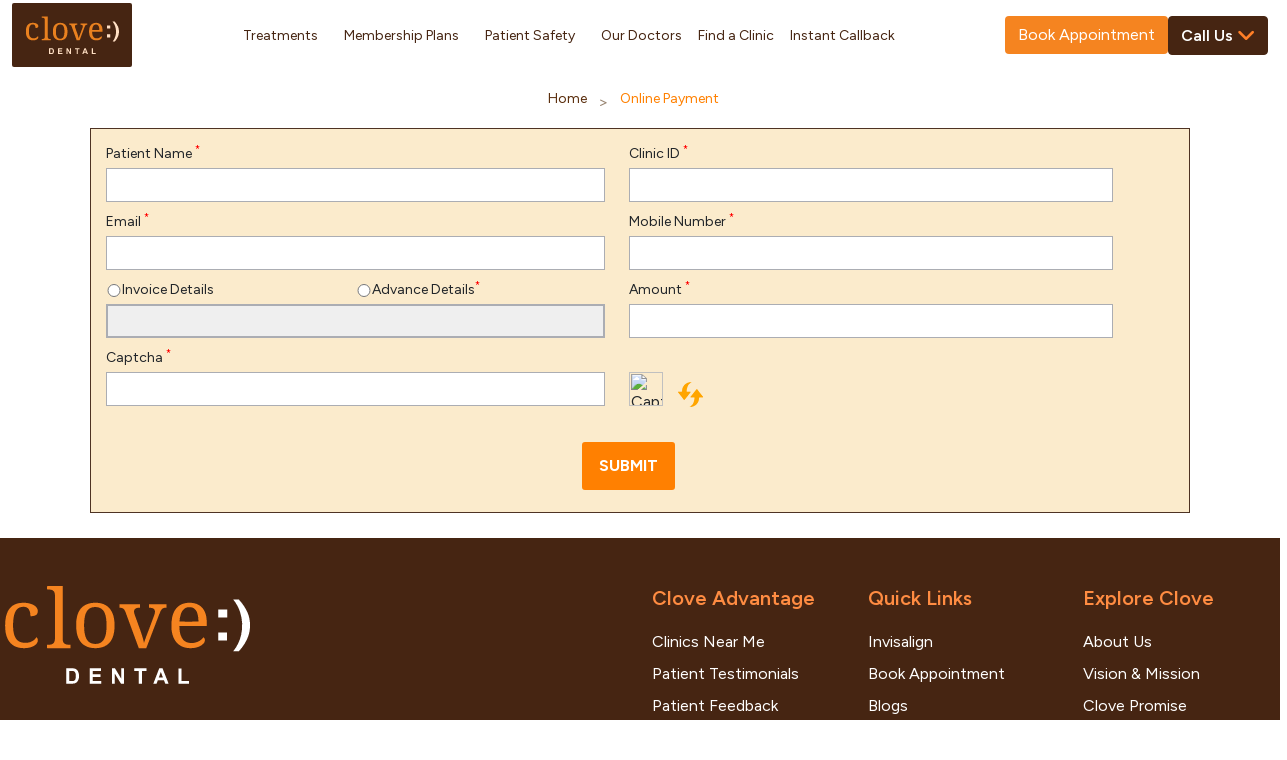

--- FILE ---
content_type: text/html; charset=UTF-8
request_url: https://clovedental.in/pay-online
body_size: 28756
content:

<link rel="stylesheet" href="/wp-content/themes/clove-child/style1.css" type="text/css" media="all"> 
<script src="https://code.jquery.com/jquery-3.6.0.min.js"></script>


<!DOCTYPE html>
<html lang="en-US" prefix="og: http://ogp.me/ns# fb: http://ogp.me/ns/fb#">

<head>
    <meta charset="UTF-8">
    <meta name="viewport" content="width=device-width, initial-scale=1, maximum-scale=1">
    <meta name="google-site-verification" content="h6h4tF4KlC3T0shg5RedPfptUU-YEGXE0cIYRBUnpv0">
    <meta name="google-site-verification" content="SThjaMkSyiv7_eqofrYWuiJT7184Lh_H0oxURe9PHdI">
    <meta http-equiv="Cache-Control" content="no-cache, no-store, must-revalidate">
    <meta http-equiv="Pragma" content="no-cache">
    <meta http-equiv="Expires" content="0">
    <link rel="shortcut icon" href="https://clovedental.in/wp-content/themes/clove/images/favicon.ico"
        type="image/x-icon">
    <link rel="profile" href="https://gmpg.org/xfn/11">
    <link rel="pingback" href="https://clovedental.in/xmlrpc.php">
    <!--<link rel="canonical" href="https://clovedental.in/">-->
    <link rel="preconnect" href="https://fonts.googleapis.com" crossorigin>
    <link rel="preconnect" href="https://fonts.gstatic.com" crossorigin>

            <title>Online Payment - Clove Dental</title>
        <meta name='robots' content='noindex, nofollow' />
	<style>img:is([sizes="auto" i], [sizes^="auto," i]) { contain-intrinsic-size: 3000px 1500px }</style>
	
	<!-- This site is optimized with the Yoast SEO plugin v25.3.1 - https://yoast.com/wordpress/plugins/seo/ -->
	<meta name="description" content="Thinking of paying in advance or paying online for yourself or someone else for consultation or treatment at Clove Dental? Have a look!" class="yoast-seo-meta-tag" />
	<meta property="og:locale" content="en_US" class="yoast-seo-meta-tag" />
	<meta property="og:type" content="article" class="yoast-seo-meta-tag" />
	<meta property="og:title" content="Online Payment - Clove Dental" class="yoast-seo-meta-tag" />
	<meta property="og:description" content="Thinking of paying in advance or paying online for yourself or someone else for consultation or treatment at Clove Dental? Have a look!" class="yoast-seo-meta-tag" />
	<meta property="og:url" content="https://clovedental.in/pay-online" class="yoast-seo-meta-tag" />
	<meta property="og:site_name" content="Clove Dental" class="yoast-seo-meta-tag" />
	<meta property="article:modified_time" content="2020-10-29T10:04:58+00:00" class="yoast-seo-meta-tag" />
	<meta property="og:image" content="https://clovedental.in/wp-content/uploads/2018/04/img_banner.jpg" class="yoast-seo-meta-tag" />
	<meta property="og:image:width" content="1920" class="yoast-seo-meta-tag" />
	<meta property="og:image:height" content="110" class="yoast-seo-meta-tag" />
	<meta property="og:image:type" content="image/jpeg" class="yoast-seo-meta-tag" />
	<script type="application/ld+json" class="yoast-schema-graph">{"@context":"https://schema.org","@graph":[{"@type":"WebPage","@id":"https://clovedental.in/pay-online","url":"https://clovedental.in/pay-online","name":"Online Payment - Clove Dental","isPartOf":{"@id":"https://clovedental.in/#website"},"primaryImageOfPage":{"@id":"https://clovedental.in/pay-online#primaryimage"},"image":{"@id":"https://clovedental.in/pay-online#primaryimage"},"thumbnailUrl":"https://clovedental.in/wp-content/uploads/2018/04/img_banner.jpg","datePublished":"2018-04-30T12:09:06+00:00","dateModified":"2020-10-29T10:04:58+00:00","description":"Thinking of paying in advance or paying online for yourself or someone else for consultation or treatment at Clove Dental? Have a look!","breadcrumb":{"@id":"https://clovedental.in/pay-online#breadcrumb"},"inLanguage":"en-US","potentialAction":[{"@type":"ReadAction","target":["https://clovedental.in/pay-online"]}]},{"@type":"ImageObject","inLanguage":"en-US","@id":"https://clovedental.in/pay-online#primaryimage","url":"https://clovedental.in/wp-content/uploads/2018/04/img_banner.jpg","contentUrl":"https://clovedental.in/wp-content/uploads/2018/04/img_banner.jpg","width":1920,"height":110,"caption":"Dental Problems and Treatments"},{"@type":"BreadcrumbList","@id":"https://clovedental.in/pay-online#breadcrumb","itemListElement":[{"@type":"ListItem","position":1,"name":"Home","item":"https://clovedental.in/"},{"@type":"ListItem","position":2,"name":"Online Payment"}]},{"@type":"WebSite","@id":"https://clovedental.in/#website","url":"https://clovedental.in/","name":"Clove Dental","description":"Just another WordPress site","potentialAction":[{"@type":"SearchAction","target":{"@type":"EntryPoint","urlTemplate":"https://clovedental.in/?s={search_term_string}"},"query-input":{"@type":"PropertyValueSpecification","valueRequired":true,"valueName":"search_term_string"}}],"inLanguage":"en-US"}]}</script>
	<!-- / Yoast SEO plugin. -->


<script type="text/javascript">
/* <![CDATA[ */
window._wpemojiSettings = {"baseUrl":"https:\/\/s.w.org\/images\/core\/emoji\/15.0.3\/72x72\/","ext":".png","svgUrl":"https:\/\/s.w.org\/images\/core\/emoji\/15.0.3\/svg\/","svgExt":".svg","source":{"concatemoji":"https:\/\/clovedental.in\/wp-includes\/js\/wp-emoji-release.min.js?ver=6.7.2"}};
/*! This file is auto-generated */
!function(i,n){var o,s,e;function c(e){try{var t={supportTests:e,timestamp:(new Date).valueOf()};sessionStorage.setItem(o,JSON.stringify(t))}catch(e){}}function p(e,t,n){e.clearRect(0,0,e.canvas.width,e.canvas.height),e.fillText(t,0,0);var t=new Uint32Array(e.getImageData(0,0,e.canvas.width,e.canvas.height).data),r=(e.clearRect(0,0,e.canvas.width,e.canvas.height),e.fillText(n,0,0),new Uint32Array(e.getImageData(0,0,e.canvas.width,e.canvas.height).data));return t.every(function(e,t){return e===r[t]})}function u(e,t,n){switch(t){case"flag":return n(e,"\ud83c\udff3\ufe0f\u200d\u26a7\ufe0f","\ud83c\udff3\ufe0f\u200b\u26a7\ufe0f")?!1:!n(e,"\ud83c\uddfa\ud83c\uddf3","\ud83c\uddfa\u200b\ud83c\uddf3")&&!n(e,"\ud83c\udff4\udb40\udc67\udb40\udc62\udb40\udc65\udb40\udc6e\udb40\udc67\udb40\udc7f","\ud83c\udff4\u200b\udb40\udc67\u200b\udb40\udc62\u200b\udb40\udc65\u200b\udb40\udc6e\u200b\udb40\udc67\u200b\udb40\udc7f");case"emoji":return!n(e,"\ud83d\udc26\u200d\u2b1b","\ud83d\udc26\u200b\u2b1b")}return!1}function f(e,t,n){var r="undefined"!=typeof WorkerGlobalScope&&self instanceof WorkerGlobalScope?new OffscreenCanvas(300,150):i.createElement("canvas"),a=r.getContext("2d",{willReadFrequently:!0}),o=(a.textBaseline="top",a.font="600 32px Arial",{});return e.forEach(function(e){o[e]=t(a,e,n)}),o}function t(e){var t=i.createElement("script");t.src=e,t.defer=!0,i.head.appendChild(t)}"undefined"!=typeof Promise&&(o="wpEmojiSettingsSupports",s=["flag","emoji"],n.supports={everything:!0,everythingExceptFlag:!0},e=new Promise(function(e){i.addEventListener("DOMContentLoaded",e,{once:!0})}),new Promise(function(t){var n=function(){try{var e=JSON.parse(sessionStorage.getItem(o));if("object"==typeof e&&"number"==typeof e.timestamp&&(new Date).valueOf()<e.timestamp+604800&&"object"==typeof e.supportTests)return e.supportTests}catch(e){}return null}();if(!n){if("undefined"!=typeof Worker&&"undefined"!=typeof OffscreenCanvas&&"undefined"!=typeof URL&&URL.createObjectURL&&"undefined"!=typeof Blob)try{var e="postMessage("+f.toString()+"("+[JSON.stringify(s),u.toString(),p.toString()].join(",")+"));",r=new Blob([e],{type:"text/javascript"}),a=new Worker(URL.createObjectURL(r),{name:"wpTestEmojiSupports"});return void(a.onmessage=function(e){c(n=e.data),a.terminate(),t(n)})}catch(e){}c(n=f(s,u,p))}t(n)}).then(function(e){for(var t in e)n.supports[t]=e[t],n.supports.everything=n.supports.everything&&n.supports[t],"flag"!==t&&(n.supports.everythingExceptFlag=n.supports.everythingExceptFlag&&n.supports[t]);n.supports.everythingExceptFlag=n.supports.everythingExceptFlag&&!n.supports.flag,n.DOMReady=!1,n.readyCallback=function(){n.DOMReady=!0}}).then(function(){return e}).then(function(){var e;n.supports.everything||(n.readyCallback(),(e=n.source||{}).concatemoji?t(e.concatemoji):e.wpemoji&&e.twemoji&&(t(e.twemoji),t(e.wpemoji)))}))}((window,document),window._wpemojiSettings);
/* ]]> */
</script>
<style id='wp-emoji-styles-inline-css' type='text/css'>

	img.wp-smiley, img.emoji {
		display: inline !important;
		border: none !important;
		box-shadow: none !important;
		height: 1em !important;
		width: 1em !important;
		margin: 0 0.07em !important;
		vertical-align: -0.1em !important;
		background: none !important;
		padding: 0 !important;
	}
</style>
<style id='classic-theme-styles-inline-css' type='text/css'>
/*! This file is auto-generated */
.wp-block-button__link{color:#fff;background-color:#32373c;border-radius:9999px;box-shadow:none;text-decoration:none;padding:calc(.667em + 2px) calc(1.333em + 2px);font-size:1.125em}.wp-block-file__button{background:#32373c;color:#fff;text-decoration:none}
</style>
<style id='global-styles-inline-css' type='text/css'>
:root{--wp--preset--aspect-ratio--square: 1;--wp--preset--aspect-ratio--4-3: 4/3;--wp--preset--aspect-ratio--3-4: 3/4;--wp--preset--aspect-ratio--3-2: 3/2;--wp--preset--aspect-ratio--2-3: 2/3;--wp--preset--aspect-ratio--16-9: 16/9;--wp--preset--aspect-ratio--9-16: 9/16;--wp--preset--color--black: #000000;--wp--preset--color--cyan-bluish-gray: #abb8c3;--wp--preset--color--white: #ffffff;--wp--preset--color--pale-pink: #f78da7;--wp--preset--color--vivid-red: #cf2e2e;--wp--preset--color--luminous-vivid-orange: #ff6900;--wp--preset--color--luminous-vivid-amber: #fcb900;--wp--preset--color--light-green-cyan: #7bdcb5;--wp--preset--color--vivid-green-cyan: #00d084;--wp--preset--color--pale-cyan-blue: #8ed1fc;--wp--preset--color--vivid-cyan-blue: #0693e3;--wp--preset--color--vivid-purple: #9b51e0;--wp--preset--gradient--vivid-cyan-blue-to-vivid-purple: linear-gradient(135deg,rgba(6,147,227,1) 0%,rgb(155,81,224) 100%);--wp--preset--gradient--light-green-cyan-to-vivid-green-cyan: linear-gradient(135deg,rgb(122,220,180) 0%,rgb(0,208,130) 100%);--wp--preset--gradient--luminous-vivid-amber-to-luminous-vivid-orange: linear-gradient(135deg,rgba(252,185,0,1) 0%,rgba(255,105,0,1) 100%);--wp--preset--gradient--luminous-vivid-orange-to-vivid-red: linear-gradient(135deg,rgba(255,105,0,1) 0%,rgb(207,46,46) 100%);--wp--preset--gradient--very-light-gray-to-cyan-bluish-gray: linear-gradient(135deg,rgb(238,238,238) 0%,rgb(169,184,195) 100%);--wp--preset--gradient--cool-to-warm-spectrum: linear-gradient(135deg,rgb(74,234,220) 0%,rgb(151,120,209) 20%,rgb(207,42,186) 40%,rgb(238,44,130) 60%,rgb(251,105,98) 80%,rgb(254,248,76) 100%);--wp--preset--gradient--blush-light-purple: linear-gradient(135deg,rgb(255,206,236) 0%,rgb(152,150,240) 100%);--wp--preset--gradient--blush-bordeaux: linear-gradient(135deg,rgb(254,205,165) 0%,rgb(254,45,45) 50%,rgb(107,0,62) 100%);--wp--preset--gradient--luminous-dusk: linear-gradient(135deg,rgb(255,203,112) 0%,rgb(199,81,192) 50%,rgb(65,88,208) 100%);--wp--preset--gradient--pale-ocean: linear-gradient(135deg,rgb(255,245,203) 0%,rgb(182,227,212) 50%,rgb(51,167,181) 100%);--wp--preset--gradient--electric-grass: linear-gradient(135deg,rgb(202,248,128) 0%,rgb(113,206,126) 100%);--wp--preset--gradient--midnight: linear-gradient(135deg,rgb(2,3,129) 0%,rgb(40,116,252) 100%);--wp--preset--font-size--small: 13px;--wp--preset--font-size--medium: 20px;--wp--preset--font-size--large: 36px;--wp--preset--font-size--x-large: 42px;--wp--preset--spacing--20: 0.44rem;--wp--preset--spacing--30: 0.67rem;--wp--preset--spacing--40: 1rem;--wp--preset--spacing--50: 1.5rem;--wp--preset--spacing--60: 2.25rem;--wp--preset--spacing--70: 3.38rem;--wp--preset--spacing--80: 5.06rem;--wp--preset--shadow--natural: 6px 6px 9px rgba(0, 0, 0, 0.2);--wp--preset--shadow--deep: 12px 12px 50px rgba(0, 0, 0, 0.4);--wp--preset--shadow--sharp: 6px 6px 0px rgba(0, 0, 0, 0.2);--wp--preset--shadow--outlined: 6px 6px 0px -3px rgba(255, 255, 255, 1), 6px 6px rgba(0, 0, 0, 1);--wp--preset--shadow--crisp: 6px 6px 0px rgba(0, 0, 0, 1);}:where(.is-layout-flex){gap: 0.5em;}:where(.is-layout-grid){gap: 0.5em;}body .is-layout-flex{display: flex;}.is-layout-flex{flex-wrap: wrap;align-items: center;}.is-layout-flex > :is(*, div){margin: 0;}body .is-layout-grid{display: grid;}.is-layout-grid > :is(*, div){margin: 0;}:where(.wp-block-columns.is-layout-flex){gap: 2em;}:where(.wp-block-columns.is-layout-grid){gap: 2em;}:where(.wp-block-post-template.is-layout-flex){gap: 1.25em;}:where(.wp-block-post-template.is-layout-grid){gap: 1.25em;}.has-black-color{color: var(--wp--preset--color--black) !important;}.has-cyan-bluish-gray-color{color: var(--wp--preset--color--cyan-bluish-gray) !important;}.has-white-color{color: var(--wp--preset--color--white) !important;}.has-pale-pink-color{color: var(--wp--preset--color--pale-pink) !important;}.has-vivid-red-color{color: var(--wp--preset--color--vivid-red) !important;}.has-luminous-vivid-orange-color{color: var(--wp--preset--color--luminous-vivid-orange) !important;}.has-luminous-vivid-amber-color{color: var(--wp--preset--color--luminous-vivid-amber) !important;}.has-light-green-cyan-color{color: var(--wp--preset--color--light-green-cyan) !important;}.has-vivid-green-cyan-color{color: var(--wp--preset--color--vivid-green-cyan) !important;}.has-pale-cyan-blue-color{color: var(--wp--preset--color--pale-cyan-blue) !important;}.has-vivid-cyan-blue-color{color: var(--wp--preset--color--vivid-cyan-blue) !important;}.has-vivid-purple-color{color: var(--wp--preset--color--vivid-purple) !important;}.has-black-background-color{background-color: var(--wp--preset--color--black) !important;}.has-cyan-bluish-gray-background-color{background-color: var(--wp--preset--color--cyan-bluish-gray) !important;}.has-white-background-color{background-color: var(--wp--preset--color--white) !important;}.has-pale-pink-background-color{background-color: var(--wp--preset--color--pale-pink) !important;}.has-vivid-red-background-color{background-color: var(--wp--preset--color--vivid-red) !important;}.has-luminous-vivid-orange-background-color{background-color: var(--wp--preset--color--luminous-vivid-orange) !important;}.has-luminous-vivid-amber-background-color{background-color: var(--wp--preset--color--luminous-vivid-amber) !important;}.has-light-green-cyan-background-color{background-color: var(--wp--preset--color--light-green-cyan) !important;}.has-vivid-green-cyan-background-color{background-color: var(--wp--preset--color--vivid-green-cyan) !important;}.has-pale-cyan-blue-background-color{background-color: var(--wp--preset--color--pale-cyan-blue) !important;}.has-vivid-cyan-blue-background-color{background-color: var(--wp--preset--color--vivid-cyan-blue) !important;}.has-vivid-purple-background-color{background-color: var(--wp--preset--color--vivid-purple) !important;}.has-black-border-color{border-color: var(--wp--preset--color--black) !important;}.has-cyan-bluish-gray-border-color{border-color: var(--wp--preset--color--cyan-bluish-gray) !important;}.has-white-border-color{border-color: var(--wp--preset--color--white) !important;}.has-pale-pink-border-color{border-color: var(--wp--preset--color--pale-pink) !important;}.has-vivid-red-border-color{border-color: var(--wp--preset--color--vivid-red) !important;}.has-luminous-vivid-orange-border-color{border-color: var(--wp--preset--color--luminous-vivid-orange) !important;}.has-luminous-vivid-amber-border-color{border-color: var(--wp--preset--color--luminous-vivid-amber) !important;}.has-light-green-cyan-border-color{border-color: var(--wp--preset--color--light-green-cyan) !important;}.has-vivid-green-cyan-border-color{border-color: var(--wp--preset--color--vivid-green-cyan) !important;}.has-pale-cyan-blue-border-color{border-color: var(--wp--preset--color--pale-cyan-blue) !important;}.has-vivid-cyan-blue-border-color{border-color: var(--wp--preset--color--vivid-cyan-blue) !important;}.has-vivid-purple-border-color{border-color: var(--wp--preset--color--vivid-purple) !important;}.has-vivid-cyan-blue-to-vivid-purple-gradient-background{background: var(--wp--preset--gradient--vivid-cyan-blue-to-vivid-purple) !important;}.has-light-green-cyan-to-vivid-green-cyan-gradient-background{background: var(--wp--preset--gradient--light-green-cyan-to-vivid-green-cyan) !important;}.has-luminous-vivid-amber-to-luminous-vivid-orange-gradient-background{background: var(--wp--preset--gradient--luminous-vivid-amber-to-luminous-vivid-orange) !important;}.has-luminous-vivid-orange-to-vivid-red-gradient-background{background: var(--wp--preset--gradient--luminous-vivid-orange-to-vivid-red) !important;}.has-very-light-gray-to-cyan-bluish-gray-gradient-background{background: var(--wp--preset--gradient--very-light-gray-to-cyan-bluish-gray) !important;}.has-cool-to-warm-spectrum-gradient-background{background: var(--wp--preset--gradient--cool-to-warm-spectrum) !important;}.has-blush-light-purple-gradient-background{background: var(--wp--preset--gradient--blush-light-purple) !important;}.has-blush-bordeaux-gradient-background{background: var(--wp--preset--gradient--blush-bordeaux) !important;}.has-luminous-dusk-gradient-background{background: var(--wp--preset--gradient--luminous-dusk) !important;}.has-pale-ocean-gradient-background{background: var(--wp--preset--gradient--pale-ocean) !important;}.has-electric-grass-gradient-background{background: var(--wp--preset--gradient--electric-grass) !important;}.has-midnight-gradient-background{background: var(--wp--preset--gradient--midnight) !important;}.has-small-font-size{font-size: var(--wp--preset--font-size--small) !important;}.has-medium-font-size{font-size: var(--wp--preset--font-size--medium) !important;}.has-large-font-size{font-size: var(--wp--preset--font-size--large) !important;}.has-x-large-font-size{font-size: var(--wp--preset--font-size--x-large) !important;}
:where(.wp-block-post-template.is-layout-flex){gap: 1.25em;}:where(.wp-block-post-template.is-layout-grid){gap: 1.25em;}
:where(.wp-block-columns.is-layout-flex){gap: 2em;}:where(.wp-block-columns.is-layout-grid){gap: 2em;}
:root :where(.wp-block-pullquote){font-size: 1.5em;line-height: 1.6;}
</style>
		<script type="text/javascript">
			function w3tc_popupadmin_bar(url) {
				return window.open(url, '', 'width=800,height=600,status=no,toolbar=no,menubar=no,scrollbars=yes');
			}
		</script>
		<link rel="https://api.w.org/" href="https://clovedental.in/wp-json/" /><link rel="alternate" title="JSON" type="application/json" href="https://clovedental.in/wp-json/wp/v2/pages/6171" /><link rel="EditURI" type="application/rsd+xml" title="RSD" href="https://clovedental.in/xmlrpc.php?rsd" />
<meta name="generator" content="WordPress 6.7.2" />
<link rel='shortlink' href='https://clovedental.in/?p=6171' />
<link rel="alternate" title="oEmbed (JSON)" type="application/json+oembed" href="https://clovedental.in/wp-json/oembed/1.0/embed?url=https%3A%2F%2Fclovedental.in%2Fpay-online" />
<link rel="alternate" title="oEmbed (XML)" type="text/xml+oembed" href="https://clovedental.in/wp-json/oembed/1.0/embed?url=https%3A%2F%2Fclovedental.in%2Fpay-online&#038;format=xml" />
<script>
var ajaxurl = 'https://clovedental.in/wp-admin/admin-ajax.php';
</script>



    <!-- End Wp_head -->

    <!-- Preload Home page banners -->

    
    

            <link rel="stylesheet" href="https://clovedental.in/wp-content/themes/clove-child/css/clove-hp.css">
    
    <!-- Stylesheets -->


    <!-- end heder new 1 lnks -->
    <!-- Scripts -->
    <script src="https://ajax.googleapis.com/ajax/libs/jquery/2.1.4/jquery.min.js"></script>
    <script src="https://www.google.com/jsapi" defer></script>
    <!-- Tracking Scripts -->
    <script>
        (function (w, d, s, l, i) {
            w[l] = w[l] || []; w[l].push({
                'gtm.start':
                    new Date().getTime(), event: 'gtm.js'
            }); var f = d.getElementsByTagName(s)[0],
                j = d.createElement(s), dl = l != 'dataLayer' ? '&l=' + l : ''; j.async = true; j.src =
                    'https://www.googletagmanager.com/gtm.js?id=' + i + dl; f.parentNode.insertBefore(j, f);
        })(window, document, 'script', 'dataLayer', 'GTM-5JX6KNP');
        window.dataLayer = window.dataLayer || [];
        function gtag() { dataLayer.push(arguments); } gtag('js', new Date()); gtag('config', 'AW-958029923');
    </script>
            <script defer>
        (function (h, o, t, j, a, r) { h.hj = h.hj || function () { (h.hj.q = h.hj.q || []).push(arguments) }; h._hjSettings = { hjid: 2005823, hjsv: 6 }; a = o.getElementsByTagName('head')[0]; r = o.createElement('script'); r.async = 1; r.src = t + h._hjSettings.hjid + j + h._hjSettings.hjsv; a.appendChild(r); })(window, document, 'https://static.hotjar.com/c/hotjar-', '.js?sv=');
        (function (h, o, t, j, a, r) { h.hj = h.hj || function () { (h.hj.q = h.hj.q || []).push(arguments) }; h._hjSettings = { hjid: 2928846, hjsv: 6 }; a = o.getElementsByTagName('head')[0]; r = o.createElement('script'); r.async = 1; r.src = t + h._hjSettings.hjid + j + h._hjSettings.hjsv; a.appendChild(r); })(window, document, 'https://static.hotjar.com/c/hotjar-', '.js?sv=');
    </script>



    <style>
        html {
            margin-top: 0 !important;
        }

        @media(max-width: 767px) {

            .head-gray li,
            .head-gray li:nth-child(2) {
                width: 50% !important;
            }

            .head-gray ul li a.patient_safety {
                display: none !important;
            }

            .number-mbl .click-form {
                display: inline-block;
                position: absolute;
                right: 109px;
                min-width: 100px;
            }

            .dropdown_patient_safety.in {
                visibility: visible;
                opacity: 1;
                top: 100%;
            }

            .dropdown_patient_safety {
                width: 200px;
                position: absolute;
                right: 0;
                top: 120%;
                background-color: #FFF;
                border-radius: 4px;
                box-shadow: 0 0 2px rgba(0, 0, 0, .2);
                border: 1px solid rgba(0, 0, 0, .15);
                padding: 10px 0;
                visibility: hidden;
                opacity: 0;
                transition: all ease-in .4s;
            }

            .number-mbl .click-form span {
                display: block;
            }

            .dropdown_patient_safety>li a {
                font-size: 14px;
                line-height: 15px;
                text-transform: none;
                padding: 10px;
            }

            .dropdown_patient_safety>li {
                display: block;
                width: 100% !important;
                text-align: left;
            }
        }

        #menu-item-18007 a {
            color: #f5781d;
        }

        li#menu-item-18007:after {
            width: 0px;
        }

        .form-disclaimer {
            position: relative;
            padding: 5px 20px;
            float: left;
            margin: 0;
        }

        .form-disclaimer label {
            padding-left: 5px;
            text-align: center;
            line-height: 11px;
            color: #000000c2;
            font-size: 9px;
        }

        .req_submitbtn.sbt {
            background: #fc8811;
            line-height: 26px;
            cursor: pointer;
            letter-spacing: 2px;
            border-radius: 25px;
            width: auto;
            color: #fff;
            border: 0;
            font-weight: 600;
            padding: 5px 10%;
        }

        .capLoad {
            background: url(/wp-content/themes/clove-child/images/reload.png) no-repeat;
            float: left;
            text-indent: -9999px;
            width: 32px;
            height: 26px;
            margin-top: 7px;
            cursor: pointer;
        }

        .form-overlay.in,
        .form-overlay.in .request-formbox,
        .form-overlay-member.in,
        .form-overlay-member.in .request-formbox {
            display: block !important;
        }

        .error-c {
            display: inline-block;
        }

        svg#Capa_1,
        svg#Capa_2 {
            width: 20px;
            height: 20px;
        }

        .city select {
            background: white !important;
            width: 100%;
            margin-bottom: 15px;
            height: 38px;
            border-radius: 20px;
            font-size: 14px;
            color: #777777;
            border: 1px solid #FFE0C4;
        }

        .form-overlay-member {
            background: rgba(79, 51, 37, 0.9);
            position: fixed;
            left: 50%;
            top: 50%;
            height: 100%;
            width: 101%;
            z-index: 111111;
            transform: translate(-50%, -50%);
            display: none;
        }

            </style>

    <script defer>
        jQuery(document).ready(function ($) {
            $(".plwt").hide();
            $('.form-overlay, .form-overlay-member, .request-formbox').css('display', 'none');

            // Form overlay triggers
            $('.info-box li.cal-wdt a, .price-policy-pkg ul li, .showcase-wrap .click-btn, .click-form').on('click', function (e) {
                $('#frm_type').val($(this).attr('title') || 'instant_callback');
                e.preventDefault();
                $('.form-overlay, .request-formbox').fadeIn();
                $("body").addClass("no-scroll");
            });

            $('.membership-gold a').on('click', function (e) {
                $('#frm_type').val($(this).attr('title') || 'form_type_member');
                e.preventDefault();
                $('.form-overlay-member, .request-formbox').fadeIn();
                $("body").addClass("no-scroll");
            });

            $(".request-formbox .close-form").click(function () {
                $('.form-overlay, .form-overlay-member').removeClass("in");
                $('.form-overlay, .form-overlay-member, .request-formbox').fadeOut();
                $('.form-overlay-dhp, .form-overlay-member').removeClass("in");
                $('.form-overlay-dhp, .form-overlay-member, .request-formbox').fadeOut();
                $("body").removeClass("no-scroll");
            });

            // Form validation (Instant Callback)
            $("#rsform").submit(function (event) {
                $(".sbt").hide();
                var name = $("#name_id_r").val().trim();
                var phone1 = $("#phone_r").val().trim();
                var captcha = $("#cap_Code_r").val().trim();
                var phone = parseInt(phone1);
                var num = phone1.length;
                var error = "";

                if (!name) {
                    $("#r_app_error2").show().html("Please enter full name.");
                    error = 1;
                } else if (!/^[a-zA-Z\s ._-]+$/.test(name)) {
                    $("#r_app_error2").show().html("Only dot (.) as a special character & alphabets are accepted.");
                    error = 1;
                } else {
                    $("#r_app_error2").hide();
                }

                if (!phone1) {
                    $("#r_app_error1").show().html("Please enter mobile number.");
                    error += 2;
                } else if (isNaN(phone)) {
                    $("#r_app_error1").show().html("Please enter only numeric value.");
                    error += 2;
                } else if (num !== 10) {
                    $("#r_app_error1").show().html("Please enter a 10-digit mobile number.");
                    error += 2;
                } else {
                    $.ajax({
                        url: 'https://clovedental.in/blocknumber/chkblock.php',
                        type: 'POST',
                        cache: false,
                        async: false,
                        data: { phone1: phone1 },
                        success: function (html) {
                            if (html.trim() == "Yes") {
                                $("#r_app_error1").show().html("This phone number is blocked due to multiple requests. Use a different number.");
                                error += 2;
                            } else {
                                $("#r_app_error1").hide();
                            }
                        }
                    });
                }

                if (!captcha) {
                    $("#app_error4_r").show().html("Please enter captcha code.");
                    error += 3;
                }

                if (error) {
                    $(".sbt").show();
                    return false;
                } else {
                    $(".plwt").show();
                    return true;
                }
            });




            //home page form validation

            $('#corporateForm').on('submit', function (e) {
                e.preventDefault();

                // Input values
                var name = $('#c_name_id').val().trim();
                var email = $('#c_email').val().trim();
                var phone = $('#c_phone').val().trim();
                var captcha = $("#c_captcha").val().trim();


                // Reset errors
                $('small.text-danger').addClass('d-none');

                var isValid = true;

                // Name validation (only letters and space)
                var namePattern = /^[A-Za-z\s]+$/;
                if (name === '' || !namePattern.test(name)) {
                    $('#name_error').removeClass('d-none').text("Please enter a valid name");
                    isValid = false;
                }

                // Email validation
                var emailPattern = /^[^ ]+@[^ ]+\.[a-z]{2,6}$/;
                if (email === '' || !emailPattern.test(email)) {
                    $('#email_error').removeClass('d-none');
                    isValid = false;
                }

                // Phone validation (10 digits only)
                var phonePattern = /^\d{10}$/;
                if (!phonePattern.test(phone)) {
                    $('#phone_error').removeClass('d-none');
                    isValid = false;
                }
                // Captcha  Validation
                $.ajax({
                    url: "/verifyCaptcha.php",
                    type: "POST",
                    data: {
                        captcha: captcha,
                        id: 9,
                    },
                    async: false,
                    success: function (response) {
                        //alert(response);
                        if (response.trim() !== "valid") {
                            $('#captcha_error').removeClass('d-none').text("Please enter valid captcha.");


                            // $("#c_captcha").addClass("is-invalid");
                            isValid = false;
                        }
                    },
                    error: function () {
                        alert("Captcha verification failed. Please try again.");
                        isValid = false;
                    }
                });
                // Submit form if valid
                if (isValid) {
                    $('#submitBtnShow').hide();
                    $('#submitBtnDisabled').show();
                    this.submit();
                }
            });

            // ENd home page form validation
            // home page form 2 validation 
            $('#corporateForm2').on('submit', function (e) {
                e.preventDefault();

                // Input values
                var name = $('#c_name_id_2').val().trim();
                // var email = $('#c_email_2').val().trim();
                var phone = $('#c_phone_2').val().trim();
                var captcha = $("#c_captcha_2").val().trim();


                // Reset errors
                $('small.text-danger').addClass('d-none');

                var isValid = true;

                // Name validation (only letters and space)
                var namePattern = /^[A-Za-z\s]+$/;
                if (name === '' || !namePattern.test(name)) {
                    $('#name_error_2').removeClass('d-none').text("Please enter a valid name");
                    isValid = false;
                }

                // Email validation
                //  var emailPattern = /^[^ ]+@[^ ]+\.[a-z]{2,6}$/;
                // if (email === '' || !emailPattern.test(email)) {
                //    $('#email_error_2').removeClass('d-none');
                //   isValid = false;
                // }

                // Phone validation (10 digits only)
                var phonePattern = /^\d{10}$/;
                if (!phonePattern.test(phone)) {
                    $('#phone_error_2').removeClass('d-none');
                    isValid = false;
                }
                // Captcha  Validation
                $.ajax({
                    url: "/verifyCaptcha.php",
                    type: "POST",
                    data: {
                        captcha: captcha,
                        id: 10,
                    },
                    async: false,
                    success: function (response) {
                        //alert(response);
                        if (response.trim() !== "valid") {
                            $('#captcha_error_2').removeClass('d-none').text("Please enter valid captcha.");


                            // $("#c_captcha").addClass("is-invalid");
                            isValid = false;
                        }
                    },
                    error: function () {
                        alert("Captcha verification failed. Please try again.");
                        isValid = false;
                    }
                });
                // Submit form if valid
                if (isValid) {
                    $('#submitBtnShow2').hide();
                    $('#submitBtnDisabled2').show();
                    this.submit();
                }
            });

            // home page form 2 validation end


            // Form validation (Membership)
            $("#rsform-member").submit(function (event) {
                $(".sbt").hide();
                var name = $("#name_member").val().trim();
                var phone1 = $("#phone_member").val().trim();
                var captcha = $("#cap_Code_member").val().trim();
                var phone = parseInt(phone1);
                var num = phone1.length;
                var error = "";

                if (!name) {
                    $("#name_error").show().html("Please enter full name.");
                    error = 1;
                } else if (!/^[a-zA-Z\s ._-]+$/.test(name)) {
                    $("#name_error").show().html("Only dot (.) as a special character & alphabets are accepted.");
                    error = 1;
                } else {
                    $("#name_error").hide();
                }

                if (!phone1) {
                    $("#phone_error").show().html("Please enter mobile number.");
                    error += 2;
                } else if (isNaN(phone)) {
                    $("#phone_error").show().html("Please enter only numeric value.");
                    error += 2;
                } else if (num !== 10) {
                    $("#phone_error").show().html("Please enter a 10-digit mobile number.");
                    error += 2;
                } else {
                    $.ajax({
                        url: 'https://clovedental.in/blocknumber/chkblock.php',
                        type: 'POST',
                        cache: false,
                        async: false,
                        data: { phone1: phone1 },
                        success: function (html) {
                            if (html.trim() == "Yes") {
                                $("#phone_error").show().html("This phone number is blocked due to multiple requests. Use a different number.");
                                error += 2;
                            } else {
                                $("#phone_error").hide();
                            }
                        }
                    });
                }

                if (!captcha) {
                    $("#error_captcha").show().html("Please enter captcha code.");
                    error += 3;
                }

                if (error) {
                    $(".sbt").show();
                    return false;
                } else {
                    $(".plwt").show();
                    return true;
                }
            });

            // Navigation and UI
            $(".toggle-menu").click(function () {
                $(".navigation").slideToggle("slow");
                $(this).toggleClass("active");
                $("body").toggleClass("highlight");
                $('.sub-menu').slideUp();
                $('.mobile-plus').removeClass('active');
            });

            $(".navigation li").find("ul").after("<span class='mobile-plus'></span>");
            $(".mobile-plus").click(function () {
                $(this).parent().siblings().find('.sub-menu').slideUp();
                $(this).parent().siblings().find('.mobile-plus').removeClass('active');
                $(this).parent().find('.sub-menu').slideToggle();
                $(this).toggleClass("active");
            });

            $(window).resize(function () {
                if ($(window).width() >= 1025) {
                    $(".toggle-menu").removeClass("active");
                    $(".nav-bar .navigation, .nav-bar .navigation ul ul.sub-menu").removeAttr("style");
                }
            });

            $(".header-main .toggle-icon").click(function () {
                $(".side-menu").addClass("slide-right");
                $('.transparent-bg').fadeIn();
                $("body").addClass("no-scroll");
            });

            $(".side-menu-close").click(function () {
                $(".side-menu").removeClass("slide-right");
                $('.transparent-bg').fadeOut();
                $("body").removeClass("no-scroll");
            });

            $('a[href="#top"]').click(function () {
                $('body,html').animate({ scrollTop: 0 }, 600);
                return false;
            });

            $(window).scroll(function () {
                if ($(this).scrollTop() > 50) {
                    $('.totop a').fadeIn();
                    $('.side-menu').addClass("sticky");
                } else {
                    $('.totop a').fadeOut();
                    $('.side-menu').removeClass("sticky");
                }
            });

            $('.patient_safety').click(function () {
                $('.dropdown_patient_safety').toggleClass('in');
            });

            var stickyNavTop = $('.head-outer').offset().top;
            var stickyNav = function () {
                var scrollTop = $(window).scrollTop();
                if (scrollTop > stickyNavTop) {
                    $('.head-outer').addClass('sticky');
                    $('.side-menu').addClass('sticky');
                } else {
                    $('.head-outer').removeClass('sticky sticky-logo');
                    $('.side-menu').removeClass('sticky');
                }
            };
            stickyNav();
            $(window).scroll(stickyNav);
        });

        function refreshCaptchaApp_r() { $("#captcha_code1_r").attr('src', 'https://clovedental.in/captcha/captchaCode.php?id=8&var=' + new Date().getTime()); }
        function refreshCaptchaApp_member() { $("#captcha_code1_member").attr('src', 'https://clovedental.in/captcha/captchaCode.php?id=2&var=' + new Date().getTime()); }
    </script>
    <script src="https://cdnjs.cloudflare.com/ajax/libs/jquery/3.6.0/jquery.min.js"></script>
    <!-- <link rel="stylesheet" href="https://clovedental.in/wp-content/themes/clove-child/style.css?ver=2013-07-18" type="text/css" media="all"> -->
    <!-- new header new 1 links -->

    <link href="https://fonts.googleapis.com/css2?family=Figtree:wght@400;600;700&display=swap" rel="stylesheet"
        media="print" onload="this.media='all'">
    <link href="https://cdn.jsdelivr.net/npm/bootstrap@5.3.0/dist/css/bootstrap.min.css" rel="stylesheet">
    <link rel="stylesheet" href="https://cdn.jsdelivr.net/npm/bootstrap-icons/font/bootstrap-icons.css" media="print"
        onload="this.media='all'">

    <!-- Owl Carousel CSS -->
    <link rel="stylesheet" href="https://cdnjs.cloudflare.com/ajax/libs/OwlCarousel2/2.3.4/assets/owl.carousel.min.css"
        media="print" onload="this.media='all'">
    <link rel="stylesheet"
        href="https://cdnjs.cloudflare.com/ajax/libs/OwlCarousel2/2.3.4/assets/owl.theme.default.min.css" media="print"
        onload="this.media='all'">
    <link href="https://fonts.googleapis.com/css?family=Open+Sans:300,400,600,700,800" rel="stylesheet" media="print"
        onload="this.media='all'">
    <link rel="stylesheet" href="https://cdnjs.cloudflare.com/ajax/libs/font-awesome/6.4.2/css/all.min.css"
        media="print" onload="this.media='all'">

            <link rel="stylesheet" href="https://clovedental.in/wp-content/themes/clove-child/cssnew/home-new.css">
    </head>

<body class="home-page "
    onLoad="submitPayuForm()">
    <noscript>
        <iframe src="https://www.googletagmanager.com/ns.html?id=GTM-5JX6KNP" height="0" width="0"
            style="display:none;visibility:hidden"></iframe>
    </noscript>

    <!-- Instant Callback Form -->
    <div class="form-overlay ">
        <div class="request-formbox">
            <span class="close-form">X</span>
            <h3>Get Instant Callback</h3>
            <p class="text-center">Didn’t Find What You Were Looking for! Get a call back from Expert Dentist</p>
            <form method="post" id="rsform">

                <input type="hidden" name="form_type" id="frm_type" value="instant_callback">
                <div class="form-content">
                    <input type="hidden" name="utm_source" value="">
                    <input type="hidden" name="utm_campaign" value="">
                    <input type="hidden" name="utm_medium" value="">
                    <input type="hidden" name="utm_term" value="">
                    <div class="fill_box">
                        <input type="text" name="name_r" id="name_id_r" class="form-control"
                            placeholder="Enter Your Name *" value="">
                        <p class="error-n error-c" id="r_app_error2"></p>
                    </div>
                    <div class="fill_box">
                        <input type="tel" name="phone_r" id="phone_r" class="form-control" maxlength="10" minlength="10"
                            pattern="^\d{10}$" required placeholder="Enter Your Mobile Number *"
                            value="">
                        <p class="error-n error-c" id="r_app_error1"></p>
                    </div>
                    <div class="input_box city">
                        <select id="location" class="select_box select" name="location" required>
                            <option value="">Select City*</option>
                            <option value='Ahmedabad'>Ahmedabad</option><option value='Amritsar'>Amritsar</option><option value='Bengaluru'>Bengaluru</option><option value='Chandigarh'>Chandigarh</option><option value='Chennai'>Chennai</option><option value='Delhi'>Delhi</option><option value='Faridabad'>Faridabad</option><option value='Ghaziabad'>Ghaziabad</option><option value='GreaterNoida'>GreaterNoida</option><option value='Gurgaon'>Gurgaon</option><option value='Hyderabad'>Hyderabad</option><option value='Jaipur'>Jaipur</option><option value='Jalandhar'>Jalandhar</option><option value='Kakinada'>Kakinada</option><option value='Ludhiana'>Ludhiana</option><option value='Mohali'>Mohali</option><option value='Noida'>Noida</option><option value='Panchkula'>Panchkula</option><option value='Pune'>Pune</option><option value='Vijayawada'>Vijayawada</option><option value='Vizag'>Vizag</option><option value='Zirakpur'>Zirakpur</option><option value='Navi Mumbai'>Navi Mumbai</option>                        </select>
                    </div>
                    <div class="instant-captcha">
                        <input id="cap_Code_r" name="cap_Code_r" type="text" class="input_box capcha_input"
                            placeholder="Enter Captcha*" value="">
                        <img loading="lazy" fetchpriority="low" id="captcha_code1_r"
                            src="https://clovedental.in/captcha/captchaCode.php?id=8" alt="Captcha">
                        <p onClick="refreshCaptchaApp_r();" class="capLoad">Refresh Captcha</p>
                        <p id="app_error4_r" class="error-n error-c"></p>
                    </div>
                    <div class="fill_box submitbox">
                        <div class="form-disclaimer"><input id="disclaimer_r" checked="checked" name="disclaimer_r"
                                type="checkbox" value="Y" class="form-check-input" required><label for="disclaimer_r">I
                                declare that the information provided above is correct. I would like to receive
                                communication about Clove Dental services.</label></div>
                        <input type="submit" name="submit2" class="req_submitbtn sbt icp" value="Submit">
                        <input type="text" readonly style="display: none" class="req_submitbtn plwt"
                            value="Please wait...">
                    </div>
                    <div class="form-disclaimer"><label>By clicking Submit you agree to be contacted by Clove Dental
                            over Phone or SMS/WhatsApp/Email.</label></div>
                </div>
            </form>
        </div>
    </div>

    <!-- Platinum Membership Form -->
    
    

        <header id="header" class="header-area">
            <!-- Top Navbar -->

            <nav class="navbar navbar-expand-lg navbar-top">
                <div class="container-fluid  d-flex justify-content-between align-items-center">

                    <div class="logo">
                        <!-- Logo -->
                        <a class="navbar-brand" href="https://clovedental.in">
                            <img src="https://clovecontent.s3.ap-south-1.amazonaws.com/All/2025/04/logo_final.svg"
                                alt="Clove Logo"></a>
                        <!-- End Logo -->
                    </div>

                    <nav class="navbar navbar-expand-lg navbar-bottom">
                        <div class="container-custome">
                            <div class="desk-hide">
                                <div class="row">
                                    <div class="col-4 d-flex justify-content-end">
                                        <button class=" btn-help  mobile_help_btn" id="btn-help-mob"
                                            data-bs-toggle="dropdown" aria-expanded="false">
                                            <span class="help_text">Call Us <i class="fa fa-angle-down"
                                                    aria-hidden="true"></i></span>
                                        </button>
                                    </div>

                                    <div class="col-4">
                                        <button class="navbar-toggler" type="button" data-bs-toggle="collapse"
                                            data-bs-target="#navbarNav">
                                            <span class="navbar-toggler-icon"></span>
                                        </button>
                                    </div>


                                </div>
                            </div>
                            <div class="collapse navbar-collapse" id="navbarNav">
                                <i class="fa-solid fa-xmark desk-hide"></i>

                                <ul id="primary-menu" class="navbar-nav"><li class="nav-item dropdown"><span class=""><a title="Treatments" href="/specialties" class="nav-link dropdown-toggle has-submenu">Treatments</a><span class="icondown"></span></span><ul class="dropdown-menu" style=""><li class="nav-item"><a title="Invisalign Aligners" href="/invisalign-aligners/" class="nav-link sub  class=&quot;menu-item menu-item-type-custom menu-item-object-custom&quot;">Invisalign Aligners</a></span></li><li class="nav-item"><a title="Laser Dentistry" href="https://clovedental.in/specialties/laser-dentistry" class="nav-link sub  class=&quot;menu-item menu-item-type-post_type menu-item-object-specialties&quot;">Laser Dentistry</a></span></li><li class="nav-item"><a title="Dental Fillings / Teeth Fillings" href="https://clovedental.in/specialties/dental-fillings" class="nav-link sub  class=&quot;menu-item menu-item-type-post_type menu-item-object-specialties&quot;">Dental Fillings / Teeth Fillings</a></span></li><li class="nav-item"><a title="Root Canal Treatment (RCT)" href="https://clovedental.in/specialties/root-canal-treatment" class="nav-link sub  class=&quot;menu-item menu-item-type-post_type menu-item-object-specialties&quot;">Root Canal Treatment (RCT)</a></span></li><li class="nav-item"><a title="Wisdom Teeth Removal" href="https://clovedental.in/specialties/wisdom-teeth-removal-extraction" class="nav-link sub  class=&quot;menu-item menu-item-type-post_type menu-item-object-specialties&quot;">Wisdom Teeth Removal</a></span></li><li class="nav-item"><a title="Dental Braces &#038; Aligners" href="https://clovedental.in/specialties/braces-aligners" class="nav-link sub  class=&quot;menu-item menu-item-type-post_type menu-item-object-specialties&quot;">Dental Braces &#038; Aligners</a></span></li><li class="nav-item"><a title="Clear Aligners" href="/specialties/aligners" class="nav-link sub  class=&quot;menu-item menu-item-type-custom menu-item-object-custom&quot;">Clear Aligners</a></span></li><li class="nav-item"><a title="Dental Implants / Teeth Implants" href="https://clovedental.in/specialties/dental-implant" class="nav-link sub  class=&quot;menu-item menu-item-type-post_type menu-item-object-specialties&quot;">Dental Implants / Teeth Implants</a></span></li><li class="nav-item"><a title="Dentures" href="https://clovedental.in/specialties/fixed-partial-denture" class="nav-link sub  class=&quot;menu-item menu-item-type-post_type menu-item-object-specialties&quot;">Dentures</a></span></li><li class="nav-item"><a title="Dental Crowns" href="/specialties/dental-crowns" class="nav-link sub  class=&quot;menu-item menu-item-type-custom menu-item-object-custom&quot;">Dental Crowns</a></span></li><li class="nav-item"><a title="Dental Bridges" href="/specialties/dental-bridges" class="nav-link sub  class=&quot;menu-item menu-item-type-custom menu-item-object-custom&quot;">Dental Bridges</a></span></li><li class="nav-item"><a title="Kids Dentistry" href="https://clovedental.in/specialties/kids-dentistry" class="nav-link sub  class=&quot;menu-item menu-item-type-post_type menu-item-object-specialties&quot;">Kids Dentistry</a></span></li><li class="nav-item"><a title="Mouth Ulcers" href="https://clovedental.in/specialties/mouth-ulcer-treatment" class="nav-link sub  class=&quot;menu-item menu-item-type-post_type menu-item-object-specialties&quot;">Mouth Ulcers</a></span></li><li class="nav-item"><a title="Preventive Dentistry" href="https://clovedental.in/specialties/preventive-dentistry" class="nav-link sub  class=&quot;menu-item menu-item-type-post_type menu-item-object-specialties&quot;">Preventive Dentistry</a></span></li><li class="nav-item"><a title="Advanced Gum Treatment" href="https://clovedental.in/specialties/gum-diseases-treatment" class="nav-link sub  class=&quot;menu-item menu-item-type-post_type menu-item-object-specialties&quot;">Advanced Gum Treatment</a></span></li></ul></li><li class="nav-item dropdown"><span class=""><a title="Membership Plans" href="#" class="nav-link dropdown-toggle has-submenu">Membership Plans</a><span class="icondown"></span></span><ul class="dropdown-menu" style=""><li class="nav-item"><a title="Super Speciality Dental Health Plan" href="/dental-health-plan-super-speciality" class="nav-link sub  class=&quot;menu-item menu-item-type-custom menu-item-object-custom&quot;">Super Speciality Dental Health Plan</a></span></li><li class="nav-item"><a title="Premium Dental Health Plan" href="/dental-health-plan-premium" class="nav-link sub  class=&quot;menu-item menu-item-type-custom menu-item-object-custom&quot;">Premium Dental Health Plan</a></span></li></ul></li><li class="nav-item dropdown"><span class=""><a title="Patient Safety" href="#" class="nav-link dropdown-toggle has-submenu">Patient Safety</a><span class="icondown"></span></span><ul class="dropdown-menu" style=""><li class="nav-item"><a title="10x Safety@Clove" href="https://clovedental.in/10x-safety-at-clove" class="nav-link sub  class=&quot;menu-item menu-item-type-post_type menu-item-object-page&quot;">10x Safety@Clove</a></span></li><li class="nav-item"><a title="4 Step Sterilization" href="https://clovedental.in/sterilization" class="nav-link sub  class=&quot;menu-item menu-item-type-post_type menu-item-object-page&quot;">4 Step Sterilization</a></span></li><li class="nav-item"><a title="Safety Equipment" href="https://clovedental.in/safety-equipment" class="nav-link sub  class=&quot;menu-item menu-item-type-post_type menu-item-object-page&quot;">Safety Equipment</a></span></li><li class="nav-item"><a title="Equipment &#038; Technology" href="https://clovedental.in/dental-equipment-technology" class="nav-link sub  class=&quot;menu-item menu-item-type-post_type menu-item-object-page&quot;">Equipment &#038; Technology</a></span></li><li class="nav-item"><a title="Quality" href="https://clovedental.in/quality" class="nav-link sub  class=&quot;menu-item menu-item-type-post_type menu-item-object-page&quot;">Quality</a></span></li></ul></li><li class="nav-item"><a title="Our Doctors" href="/clove-dental-doctors/" class="nav-link sub  class=&quot;menu-item menu-item-type-custom menu-item-object-custom&quot;">Our Doctors</a></span></li><li class="nav-item"><a title="Find a Clinic" href="https://clovedental.in/dentist-near-me" class="nav-link sub  class=&quot;menu-item menu-item-type-post_type menu-item-object-page&quot;">Find a Clinic</a></span></li><li class="nav-item"><a title="Instant Callback" href="#" class="nav-link sub  class=&quot;call-back click-form instant_callback_popup menu-item menu-item-type-custom menu-item-object-custom&quot;">Instant Callback</a></span></li></ul>                                <div class="social-container-nav">
                                    <p>Follow Us :</p>
                                    <div class="social-icons-nav">
                                        <a href="https://www.instagram.com/clovedentalindia/" target="_blank"><img
                                                loading="lazy" src="/images1/insta-navv.svg"></a>
                                        <a href="https://www.facebook.com/clovedentalindia" target="_blank"><img
                                                loading="lazy" src="/images1/facebook-nav.svg"></a>
                                        <a href="https://x.com/Clove_Dental" target="_blank"><img loading="lazy"
                                                src="/images1/twitter-nav.svg"></a>
                                        <a href="https://www.youtube.com/channel/UCNrZDA3KJmta5kO9URiSNhQ"
                                            target="_blank"><img loading="lazy" src="/images1/youtube-nav.svg"></a>
                                        <a href="https://www.linkedin.com/company/clove-dental/" target="_blank"><img
                                                loading="lazy" src="/images1/linkedin-nav.svg"></a>
                                    </div>
                                </div>
                            </div>

                        </div>
                    </nav>


                    <div class="b mob-hide">

                        <div class="d-flex align-items-center  cta_btn">

                            <!-- <a href="/promotion/appointment.php" style="text-decoration:none;"> <button class="btn btn-custom">
                                    Book Appointment
                                </button></a> -->
                            <a href="/appointments" style="text-decoration:none;"> <button class="btn btn-custom">
                                    Book Appointment
                                </button></a>


                            <!-- Help Button with Dropdown -->
                            <div class="dropdown">
                                <button class="btn btn-help dropdown-toggle" id="btn-help" data-bs-toggle="dropdown"
                                    aria-expanded="false">
                                    Call Us
                                    <i class="fa fa-angle-down" aria-hidden="true"></i>
                                </button>

                                <!-- Help Dropdown Menu -->
                                <ul class="contact-menu dropdown-menu">
                                    <li class="contact-menu-item "><a href="tel:+91%209667353232"><img loading="lazy" src="https://clovedental.in/wp-content/uploads/2025/04/Frame-260934682.svg" alt="North India&lt;br&gt; +91 9667353232" class="contact-icon"><div class="contact-text"><span class="menu-title"><span style="color: #000;">North India</span><br><span> +91 9667353232</span></span></div></a></li><li class="contact-menu-item "><a href="tel:+91%209393553232"><img loading="lazy" src="https://clovedental.in/wp-content/uploads/2025/04/Frame-260934680.svg" alt="South India &lt;br&gt; +91 9393553232" class="contact-icon"><div class="contact-text"><span class="menu-title"><span style="color: #000;">South India </span><br><span> +91 9393553232</span></span></div></a></li><li class="contact-menu-item "><a href="tel:1800-309-3232"><img loading="lazy" src="https://clovedental.in/wp-content/uploads/2025/04/Frame-51991.svg" alt="Toll Free Number&lt;br&gt; 1800-309-3232" class="contact-icon"><div class="contact-text"><span class="menu-title"><span style="color: #000;">Toll Free Number</span><br><span> 1800-309-3232</span></span></div></a></li>                                </ul>
                            </div>

                        </div>


                        <!-- Buttons -->


                        <style>
                            .contact-menu {
                                background: #fff;
                                border-radius: 4px;
                                padding: 15px;
                                width: 320px;
                                box-shadow: 0px 4px 10px rgba(0, 0, 0, 0.1);
                            }

                            .contact-menu-item {
                                display: flex;
                                align-items: center;
                                padding: 10px 0;
                                border-bottom: 2px solid #e5a874;
                            }

                            .contact-menu-item:nth-child(1) {
                                margin-top: 0px;
                            }

                            .contact-menu-item:last-child {
                                border-bottom: none;
                            }

                            .contact-menu.dropdown-menu[data-bs-popper] {
                                right: 0;
                                left: auto;
                            }

                            .contact-menu-item a {
                                display: flex;
                                align-items: center;
                                text-decoration: none;
                                color: #333;
                                width: 100%;
                                justify-content: space-between;
                                flex-direction: row-reverse;
                            }

                            .contact-icon {
                                /* width: 30px;
                                                                                                                height: 30px;
                                                                                                                margin-right: 12px; */
                            }

                            .contact-text {
                                display: flex;
                                flex-direction: column;
                            }

                            .menu-title {
                                font-weight: bold;
                            }

                            .menu-description {
                                font-size: 12px;
                                color: #888;
                            }

                            .scroll-container {
                                overflow-x: auto;
                                white-space: nowrap;

                                -ms-overflow-style: none;
                                /* IE & Edge */
                                gap: 20px;
                            }

                            .scroll-container::-webkit-scrollbar {
                                display: none;
                                /* Chrome, Safari */
                            }

                            .patient-card {
                                display: inline-block;
                                width: 250px;
                                flex: 0 0 calc(100% / 5.5 - 20px* 5 / 5.5);
                                margin-right: 0px;
                            }

                            .patient-card img {
                                width: 100%;
                                border-radius: 10px;
                            }

                            .scroll-container::-webkit-scrollbar {
                                display: none;
                            }

                            .highlight {
                                color: orange;
                                font-weight: bold;
                            }

                            .patients_say .container-custome {
                                margin: 0 0 0 auto;
                            }

                            .heading h2 {
                                font-size: 24px;
                                font-weight: 700
                            }

                            .heading p {
                                font-size: 2opx;
                                font-weight: 400
                            }
                        </style>
                    </div>
                </div>
                </div>
            </nav>

            <!-- Bottom Navbar -->
            <style>
                .mobile_help_btn {
                    border: 1px solid #462512;
                    padding: 10px;
                    display: flex;
                    align-items: center;
                    /* min-width: 50px; */
                    justify-content: center;
                    cursor: pointer;
                }

                .mobile_help_btn .icon_box {
                    animation: iconShake 1.3s infinite alternate ease-in-out;
                    margin-left: 3px;
                }

                .mobile_help_btn .help_text {
                    color: #fff;
                    font-size: 16px;
                    /* max-width: 0; */
                    /* overflow: hidden; */
                    padding-left: 8px;
                    /* transition: max-width 0.4s ease-in-out;
                                                                                                              animation: showHelp 10s infinite alternate ease-in-out; */

                    white-space: nowrap;
                }

                .mobile_help_btn:hover .help_text {
                    max-width: 180px;
                }

                /*@keyframes iconShake {
                                                                                                              0% { transform: rotate(0deg); }
                                                                                                              50% { transform: rotate(10deg); }
                                                                                                              100% { transform: rotate(0deg); }
                                                                                                            }

                                                                                                            @keyframes showHelp {
                                                                                                              0% { max-width: 0; }
                                                                                                              50% { max-width: 250px; } 
                                                                                                              100% { max-width: 0; }

                                                                                                            }*/
            </style>

            <!--dropdown menu of help-->


        </header>

        
    <style>
        .help_menu_dropdown {
            opacity: 0;
            position: fixed;
            left: 105%;
            top: 0;
            /* background: #000000a; */
            padding: 65px 0;
            transition: all ease-in .4s;
            z-index: 99999;
            width: 100%;
            height: 100%;
        }

        .help_menu_dropdown.in {
            left: 0;
            opacity: 1;
        }

        .help_menu_dropdown .contact-menu {
            width: 100%;
            height: 700px;

        }
    </style>

    <div class="help_menu_dropdown">
        <button class="help_dropdown_close"><i class="fa fa-close"></i></button>
        <ul class="contact-menu">
            <li class="contact-menu-item"><a href="tel:+91%209667353232"><img loading="lazy" fetchpriority="low" src="https://clovedental.in/wp-content/uploads/2025/04/Frame-260934682.svg" alt="North India&lt;br&gt; +91 9667353232" class="contact-icon"><div class="contact-text"><span class="menu-title"><span style="color: #000;">North India</span><br><span> +91 9667353232</span></span></div></a></li><li class="contact-menu-item"><a href="tel:+91%209393553232"><img loading="lazy" fetchpriority="low" src="https://clovedental.in/wp-content/uploads/2025/04/Frame-260934680.svg" alt="South India &lt;br&gt; +91 9393553232" class="contact-icon"><div class="contact-text"><span class="menu-title"><span style="color: #000;">South India </span><br><span> +91 9393553232</span></span></div></a></li><li class="contact-menu-item"><a href="tel:1800-309-3232"><img loading="lazy" fetchpriority="low" src="https://clovedental.in/wp-content/uploads/2025/04/Frame-51991.svg" alt="Toll Free Number&lt;br&gt; 1800-309-3232" class="contact-icon"><div class="contact-text"><span class="menu-title"><span style="color: #000;">Toll Free Number</span><br><span> 1800-309-3232</span></span></div></a></li>        </ul>
    </div>

    <script>



        jQuery('#btn-help-mob').click(function () {
            jQuery('.help_menu_dropdown').toggleClass('in');


        });
        jQuery('.help_dropdown_close').click(function () {
            jQuery('.help_menu_dropdown').removeClass('in');
            $('body').removeClass('overlay-active');
            $('body').css('overflow', '');
        });

        // $('.nav-item.dropdown').click(function (e) {
        //         e.stopPropagation();
        //         if (!$('body').hasClass('overlay-active')) {
        //             $('body').addClass('overlay-active'); 
        //             $('body').css('overflow', 'hidden'); 
        //         } else {
        //             $('body').removeClass('overlay-active');
        //             $('body').css('overflow', '');
        //         }
        //     });

        //     $(document).click(function () {
        //         if ($('body').hasClass('overlay-active')) {
        //             $('body').removeClass('overlay-active');
        //             $('body').css('overflow', ''); 
        //         }
        //     });

        //     $('.nav-item.dropdown .dropdown-menu').click(function (e) {
        //         e.stopPropagation(); 
        //     });

        document.getElementById("btn-help-mob").addEventListener("click", toggleDropdownhelp);


        function toggleDropdownhelp(event) {
            event.stopPropagation();
            const helpDropdown = document.getElementById("dropdown-help");

            // Toggle help dropdown
            // helpDropdown.style.display = helpDropdown.style.display === "flex" ? "none" : "flex";
        }


        document.addEventListener("DOMContentLoaded", function () {
            var dropdowns = document.querySelectorAll(".navbar .dropdown");

            dropdowns.forEach(function (dropdown) {
                dropdown.addEventListener("mouseenter", function () {
                    this.classList.add("show");
                    this.querySelector(".dropdown-menu").classList.add("show");
                });

                dropdown.addEventListener("mouseleave", function () {
                    this.classList.remove("show");
                    this.querySelector(".dropdown-menu").classList.remove("show");
                });
            });
        });

        // $('.navbar-toggler-icon').click(function (e) {
        //         e.stopPropagation();
        //         if (!$('body').hasClass('overlay-active')) {
        //             $('body').addClass('overlay-active'); 
        //             $('body').css('overflow', 'hidden'); 
        //         } else {
        //             $('body').removeClass('overlay-active');
        // $('body').css('overflow', '');
        //         }
        //     });

        $('#btn-help-mob').click(function (e) {
            e.stopPropagation();
            if (!$('body').hasClass('overlay-active')) {
                $('body').addClass('overlay-active');
                $('body').css('overflow', 'hidden');
            } else {
                $('body').removeClass('overlay-active');
                $('body').css('overflow', '');
            }
        });

        $("#navbarNav i.fa-solid.fa-xmark").click(function () {
            $(".navbar-collapse.collapse").removeClass("show");
            $("body").removeClass("overlay-active").css("overflow", "");

        });


        $(document).ready(function () {
            if (window.innerWidth < 800) {
                $(".dropdown-menu").each(function () {
                    $(this).css({ "display": "none", "visibility": "hidden" }); // Ensure dropdowns are hidden
                });

                $(document).on("click", ".icondown", function (e) {
                    e.stopPropagation();

                    let $navItem = $(this).closest("li.nav-item.dropdown");
                    let $dropdownMenu = $navItem.find(".dropdown-menu");

                    // Close all other dropdowns before opening the new one
                    $(".nav-item").not($navItem).removeClass("show").find(".dropdown-menu").slideUp(300).removeClass("show").css("visibility", "hidden");

                    if ($dropdownMenu.is(":visible")) {
                        $dropdownMenu.slideUp(300).removeClass("show").css("visibility", "hidden");
                        $navItem.removeClass("show");


                    } else {
                        $dropdownMenu.stop(true, true).css("visibility", "visible").slideDown(300).addClass("show");
                        $navItem.addClass("show");


                    }
                });

                // Close dropdown if clicking outside
                $(document).on("click", function (e) {
                    if (!$(e.target).closest(".nav-item").length) {
                        $(".dropdown-menu").slideUp(300).removeClass("show").css("visibility", "hidden");
                        $(".nav-item").removeClass("show");


                    }
                });

                let navbar = $(".navbar-collapse");

                navbar.on("shown.bs.collapse hidden.bs.collapse", function () {
                    if (navbar.hasClass("show")) {
                        $("body").addClass("overlay-active").css("overflow", "hidden");
                    }
                });


            }
        });







    </script>


    <script>
        $(document).ready(function () {

            $(".dental-card").on("click", function () {
                var selectedValue = $(this).data("title") || $(this).find("p").text();

                if ($("#selected_service").length === 0) {
                    var input = $('<input>', {
                        type: 'text',
                        name: 'selected_service',
                        id: 'selected_service',
                        readonly: true,
                        class: 'form-control mb-3' // styling ke liye margin-bottom
                    });

                    $(".instant-captcha").before(input);
                }

                $("#selected_service").val(selectedValue);

                $(".dental-card").removeClass("active-card");
                $(this).addClass("active-card");
            });

            $(".close-form").on("click", function () {
                $("#selected_service").remove(); // input remove karo
                $(".dental-card").removeClass("active-card");
            });

        });
    </script><script type="application/ld+json">
{
  "@context": "http://schema.org/",
  "@type": "BreadcrumbList",
  "itemListElement": [
    {
      "@type": "ListItem",
      "position": "1",
      "item": {
        "@id": "https://clovedental.in",
        "name": "Home"
      }
    },
    {
      "@type": "ListItem",
      "position": "2",
      "item": {
                "name": "Online Payment"
      }
    }
  ]
}
</script>




<div class="containear">
<div class="box">
 <div class="breadcrumb">
		<div class="box">
			<ul>
				<li><a href="https://clovedental.in">Home</a></li>
				<li>Online Payment</li>
			</ul>
		</div> 
	</div>	

	<div class="our-packages">
		</div>
	<div class="loader "><span><img src="https://clovedental.in/wp-content/themes/clove-child/images/loading.gif" alt="loading"></span></div>	
    <div class="payment-form">
	    <form action="" method="post" id="payID" name="payuForm">
      <input type="hidden" name="key" value="JMnLus" />
      <input type="hidden" name="hash" value=""/>
      <input type="hidden" name="txnid" value="4a89988824472bd5c662" />
	  <input type="hidden" name="surl" value="https://clovedental.in/patient-success" size="64" />
	  <input type="hidden" name="furl" value="https://clovedental.in/failure" size="64" />
		<div class="row">
		<div class="td1">
			<label>Patient Name <sup>*</sup></label>
			<input type="text" name="firstname" id="firstname" value="" required/>
		</div>
		<div class="td2">
			<label>Clinic ID <sup>*</sup></label>
			<input type="text" name="lastname" id="lastname" pattern="[0-9]+" minlength="4" maxlength="4" value="" required/>
		</div>
		</div>
		<div class="row">
		<div class="td1">
			<label>Email <sup>*</sup></label>
			<input type="email" name="email" id="email" pattern="[A-Za-z0-9._%+-]+@[A-Za-z0-9.-]+\.[A-Za-z]{1,63}$" value="" required/>
		</div>
		<div class="td2">
			<label>Mobile Number <sup>*</sup></label>
			<input type="text" name="phone" maxlength="10" minlength="10" pattern="[0-9]{10}" value="" required/>
		</div>
		</div>
		<div class="row">
		<div class="td1 radio">
			<label><input type="radio" name="type"  value="1" required>Invoice Details</label>
			<label><input type="radio" name="type"  value="2" required>Advance Details<sup>*</sup></label>
			<input name="productinfo" id="productinfo" class="gray" type="text" value=""  required readonly placeholder="" pattern=".{8,}">
		</div>
		<div class="td2">
			<label>Amount <sup>*</sup></label>
			<input name="amount" type="number" value="" required   step="any"/>
		</div>
		</div> 
		<div class="row captcha">
		<div class="td1">
			<label>Captcha <sup>*</sup></label>
			<input id="paycapCode" name="paycapCode" type="text" required class="input_box capcha_input">
		</div>
		<div class="td2">
			<label>&nbsp;</label>
			<img id="paycaptcha_code" src="https://clovedental.in/captcha/captchaCode.php?id=3" alt="Captcha"/>
			<p onclick="payrefreshCaptcha();" class="capLoad">Refresh Captcha</p> 
		</div>
		</div>
				
		<div class="row btn">
				<input type="submit" value="Submit" id="submit"/>
		</div>
    </form>
	</div>
	

</div>
</div>
<script>
  let mutationObserver = null;
  let debounceTimer = null;

  /**
   * Append current page query parameters to all links
   * If a link already contains query params, appends to existing ones
   * If a link has no query params, adds them
   * Deduplicates: if link already has a param, skips adding it again
   */
  function appendQueryParamsToLinks() {
    // Get the current page's query string (everything after ?)
    console.log("utm processing", window.location.search);
    const currentQueryString = window.location.search;

    // If no query params on current page, exit early
    if (!currentQueryString) {
      console.log('No query parameters found on current page');
      return;
    }

    // Remove the leading '?' if present
    const queryParams = currentQueryString.startsWith('?')
      ? currentQueryString.slice(1)
      : currentQueryString;

    console.log('Current query params:', queryParams);

    // Get all anchor tags on the page
    const allLinks = document.querySelectorAll('a[href]');

    console.log(`Found ${allLinks.length} links on the page`);

    let modifiedCount = 0;

    allLinks.forEach((link) => {
      const href = link.getAttribute('href');

      // Skip invalid hrefs (javascript:, mailto:, tel:, etc.)
      if (!isValidLink(href)) {
        return;
      }

      // Get the URL object for easier manipulation
      let newUrl;
      try {
        // For relative URLs, create a URL object using current origin
        newUrl = new URL(href, window.location.origin);
      } catch (error) {
        console.warn(`Invalid URL: ${href}`, error);
        return;
      }

      // Parse existing URL parameters
      const existingParams = newUrl.search;
      const existingParamMap = getParamMap(existingParams);

      // Filter out parameters that already exist in the link
      const paramsToAdd = filterDuplicateParams(queryParams, existingParamMap);

      if (paramsToAdd) {
        if (existingParams) {
          // Link already has query params - append only new ones
          newUrl.search = existingParams + '&' + paramsToAdd;
        } else {
          // Link has no query params - add the new ones
          newUrl.search = '?' + paramsToAdd;
        }

        // Update the href attribute with the new URL
        // Use pathname + search to maintain relative URLs when possible
        const newHref = newUrl.pathname + newUrl.search + newUrl.hash;
        link.setAttribute('href', newHref);

        modifiedCount++;
        console.log(`Modified link: ${href} → ${newHref}`);
      } else {
        console.log(`Skipped link (all params already exist): ${href}`);
      }
    });

    console.log(`Total links modified: ${modifiedCount}`);
  }

  /**
   * Convert query string to a map of parameter names
   * Example: "utm_source=google&utm_medium=cpc" → { utm_source: true, utm_medium: true }
   */
  function getParamMap(queryString) {
    const paramMap = {};

    if (!queryString) return paramMap;

    // Remove leading ? if present
    const cleanQuery = queryString.startsWith('?') ? queryString.slice(1) : queryString;

    // Split by & and extract parameter names
    cleanQuery.split('&').forEach(param => {
      const key = param.split('=')[0];
      if (key) {
        paramMap[key] = true;
      }
    });

    return paramMap;
  }

  /**
   * Filter out parameters that already exist in the target URL
   * Returns only new parameters that should be added
   */
  function filterDuplicateParams(queryParams, existingParamMap) {
    const newParams = [];

    queryParams.split('&').forEach(param => {
      const key = param.split('=')[0];

      // Only add if this parameter doesn't already exist in the link
      if (!existingParamMap[key]) {
        newParams.push(param);
      } else {
        console.log(`Skipped duplicate param: ${key}`);
      }
    });

    return newParams.join('&');
  }

  /** 
   * Check if a URL is valid for processing
   * Excludes: javascript:, mailto:, tel:, data:, etc.
   */
  function isValidLink(href) {
    if (!href) return false;

    const invalidProtocols = [
      'javascript:',
      'mailto:',
      'tel:',
      'sms:',
      'data:',
      'vbscript:',
    ];

    const lowerHref = href.toLowerCase();
    return !invalidProtocols.some(protocol => lowerHref.startsWith(protocol));
  }

  /**
   * Debounced DOM mutation handler
   * Prevents excessive reprocessing during rapid DOM changes
   */
  function handleDOMMutation() {
    // Clear existing timer
    if (debounceTimer) {
      clearTimeout(debounceTimer);
    }

    // Set new timer - reprocess after 300ms of no mutations
    debounceTimer = setTimeout(() => {
      console.log('DOM mutation detected, reprocessing links...');
      appendQueryParamsToLinks();
    }, 300);
  }

  /**
   * Initialize DOM mutation observer
   * Watches for added/removed/modified elements in the DOM
   */
  function initDOMMutationObserver() {
    // MutationObserver configuration
    const config = {
      childList: true,        // Watch for added/removed child nodes
      subtree: true,          // Watch all descendants
      attributes: true,       // Watch attribute changes
      attributeFilter: ['href'], // Only watch href attribute changes
    };

    // Create observer callback
    const callback = (mutationsList) => {
      for (let mutation of mutationsList) {
        if (mutation.type === 'childList') {
          // Check if new anchor tags were added
          const hasNewLinks = Array.from(mutation.addedNodes).some(node =>
            node.nodeName === 'A' || (node.nodeType === 1 && node.querySelector('a'))
          );

          if (hasNewLinks) {
            console.log('New links detected in DOM');
            handleDOMMutation();
            break;
          }
        } else if (mutation.type === 'attributes' && mutation.attributeName === 'href') {
          // href attribute was changed
          console.log('Link href attribute changed');
          handleDOMMutation();
          break;
        }
      }
    };

    // Create and start observer
    mutationObserver = new MutationObserver(callback);
    mutationObserver.observe(document.body, config);

    console.log('DOM mutation observer initialized');
  }

  /**
   * Stop observing DOM mutations
   */
  function stopDOMMutationObserver() {
    if (mutationObserver) {
      mutationObserver.disconnect();
      console.log('DOM mutation observer stopped');
    }
  }

  // Run the function when DOM is fully loaded
  if (document.readyState === 'loading') {
    document.addEventListener('DOMContentLoaded', () => {
      appendQueryParamsToLinks();
      initDOMMutationObserver();
    });
  } else {
    // DOM already loaded
    appendQueryParamsToLinks();
    initDOMMutationObserver();
  }

  // Also run when page visibility changes (for dynamically loaded content)
  document.addEventListener('visibilitychange', () => {
    if (document.visibilityState === 'visible') {
      console.log('Page visibility changed to visible');
      appendQueryParamsToLinks();
    }
  });

  // Cleanup when page unloads
  window.addEventListener('beforeunload', () => {
    stopDOMMutationObserver();
  });
</script>

<script defer type="application/ld+json">
  {
    "@context": "http://schema.org",
    "@type": "MedicalOrganization",
    "name": "Clove Dental",
    "url": "https://clovedental.in/",
    "logo": "https://clovedental.in/wp-content/themes/clove/images/logo-img.jpg",
    "contactPoint": {
      "@type": "ContactPoint",
      "telephone": "+9111 3355 3232",
      "contactType": "customer service"
    },
    "sameAs": [
      "https://www.facebook.com/clovedentalindia",
      "https://x.com/Clove_Dental",
      "https://www.instagram.com/clovedentalindia/",
      "https://www.youtube.com/watch?v=7XEZ7qnVaeg"
    ]
  }
</script>
<script defer type="application/ld+json">
  {
    "@context": "http:\/\/schema.org",
    "@type": "WebPage",
    "name": "",
    "description": "Thinking of paying in advance or paying online for yourself or someone else for consultation or treatment at Clove Dental? Have a look!",
    "url": "https:\/\/clovedental.in\/",
    "author": {
        "@type": "Person",
        "name": "Clove Dental"
    },
    "publisher": {
        "@type": "Organization",
        "name": "Clove Dental",
        "logo": {
            "@type": "ImageObject",
            "url": "https:\/\/clovedental.in\/wp-content\/themes\/clove\/images\/logo-img.jpg",
            "width": 600,
            "height": 60
        }
    }
}</script>
<script defer type="application/ld+json">
  {
    "@context": "http://schema.org",
    "@type": "Brand",
    "name": "Clove Dental",
    "url": "https://clovedental.in/",
    "logo": "https://clovedental.in/wp-content/themes/clove/images/logo-img.jpg",
    "description": "Thinking of paying in advance or paying online for yourself or someone else for consultation or treatment at Clove Dental? Have a look!",
    "sameAs": [
      "https://www.facebook.com/clovedentalindia",
      "https://x.com/Clove_Dental",
      "https://www.instagram.com/clovedentalindia/",
      "https://www.youtube.com/watch?v=7XEZ7qnVaeg"
    ]
  }
</script>

<script defer type="application/ld+json">
  {
    "@context": "http://schema.org",
    "@type": "Organization",
    "name": "Clove Dental",
    "url": "https://clovedental.in/",
    "logo": "https://clovedental.in/wp-content/themes/clove/images/logo-img.jpg",
    "description": "Thinking of paying in advance or paying online for yourself or someone else for consultation or treatment at Clove Dental? Have a look!",
    "founders": [{
      "@type": "Person",
      "name": "Clove Dental"
    }],
    "contactPoint": {
      "@type": "ContactPoint",
      "telephone": "+9111 3355 3232",
      "contactType": "customer service"
    },
    "sameAs": [
      "https://www.facebook.com/clovedentalindia",
      "https://x.com/Clove_Dental",
      "https://www.instagram.com/clovedentalindia/",
      "https://www.youtube.com/watch?v=7XEZ7qnVaeg"
    ]
  }
</script>
<script type="application/ld+json">
{
  "@context": "https://schema.org/",
  "@type": "WebSite",
  "name": "Clove Dental",
  "url": "https://clovedental.in/",
  "sameAs": ["https://clovedental.in","https://x.com/Clove_Dental","https://www.facebook.com/clovedentalindia","https://www.linkedin.com/company/clove-dental/","https://www.youtube.com/channel/UCNrZDA3KJmta5kO9URiSNhQ","https://www.instagram.com/clovedentalindia/"],		
  "description": "Find the best dentists & dental clinics for trusted dental care at India's largest dental chain. ✅600+ Clinics ✅1200+ Doctors ✅22 Cities. Book Online appointment & Visit nearest Clove Dental clinic.",
  "image": "https://clovedental.in/wp-content/themes/clove/images/logo_d.jpg",
  "sourceOrganization": {
    "@type": "Organization",
    "name": "M/s. Star Dental Centre Private Limited"
  }
}
</script>
<script type="application/ld+json">
{
  "@context": "https://schema.org",
  "@type": "SiteNavigationElement",
  "name": "Main navigation",
  "url": "https://clovedental.in",
  "hasPart": [
    {
      "@type": "WebPage",
      "name": "Home",
      "url": "https://clovedental.in/"
    },
    {
      "@type": "WebPage",
      "name": "Treatments",
      "url": "https://clovedental.in/specialties",
      "hasPart": [
        {
          "@type": "WebPage",
          "name": "Laser Dentistry",
          "url": "https://clovedental.in/specialties/laser-dentistry"
        },
        {
          "@type": "WebPage",
          "name": "Dental Fillings / Teeth Fillings",
          "url": "https://clovedental.in/specialties/dental-fillings"
        },
        {
          "@type": "WebPage",
          "name": "Root Canal Treatment (RCT)",
          "url": "https://clovedental.in/specialties/root-canal-treatmentt"
        },
        {
          "@type": "WebPage",
          "name": "Wisdom Teeth Removal",
          "url": "https://clovedental.in/specialties/wisdom-teeth-removal-extraction"
        },
        {
          "@type": "WebPage",
          "name": "Braces & Aligners",
          "url": "https://clovedental.in/specialties/braces-aligners"
        },
        {
          "@type": "WebPage",
          "name": "Clear Aligners",
          "url": "https://clovedental.in/specialties/aligners"
        },
        {
          "@type": "WebPage",
          "name": "Dental Implants / Teeth Implants",
          "url": "https://clovedental.in/specialties/dental-implant"
        },
        {
          "@type": "WebPage",
          "name": "Dentures",
          "url": "https://clovedental.in/specialties/fixed-partial-denture"
        },
        {
          "@type": "WebPage",
          "name": "Dental Crowns",
          "url": "https://clovedental.in/specialties/dental-crowns"
        },
        {
          "@type": "WebPage",
          "name": "Dental Bridges",
          "url": "https://clovedental.in/specialties/dental-bridges"
        },
        {
          "@type": "WebPage",
          "name": "Kids Dentistry",
          "url": "https://clovedental.in/specialties/kids-dentistry"
        },
        {
          "@type": "WebPage",
          "name": "Mouth Ulcers",
          "url": "https://clovedental.in/specialties/mouth-ulcer-treatment"
        },
        {
          "@type": "WebPage",
          "name": "Preventive Dentistry",
          "url": "https://clovedental.in/specialties/preventive-dentistry"
        },
        {
          "@type": "WebPage",
          "name": "Advanced Gum Treatment",
          "url": "https://clovedental.in/specialties/gum-diseases-treatment"
        }
      ]
    },
    {
      "@type": "WebPage",
      "name": "Patient Safety",
      "hasPart": [
        {
          "@type": "WebPage",
          "name": "10x Safety@Clove",
          "url": "https://clovedental.in/sterilization"
        },
        {
          "@type": "WebPage",
          "name": "4 Step Sterilization",
          "url": "https://clovedental.in/sterilization"
        },
        {
          "@type": "WebPage",
          "name": "Safety Equipment",
          "url": "https://clovedental.in/safety-equipment"
        },
        {
          "@type": "WebPage",
          "name": "Equipment & Technology",
          "url": "https://clovedental.in/dental-equipment-technology"
        },
        {
          "@type": "WebPage",
          "name": "Quality",
          "url": "https://clovedental.in/quality"
        }
      ]
    },
    {
      "@type": "WebPage",
      "name": "Our Doctors",
      "url": "https://clovedental.in/clove-dental-doctors"
    },
    {
      "@type": "WebPage",
      "name": "Careers",
      "url": "https://clovedental.in/openings"
    },
    {
      "@type": "WebPage",
      "name": "Find a Clinic",
      "url": "https://clovedental.in/dentist-near-me",
      "hasPart": [
        {
          "@type": "WebPage",
          "name": "Pediatric Dentists",
          "url": "https://clovedental.in/pediatric-dentists-near-me"
        },
        {
          "@type": "WebPage",
          "name": "Implantologists",
          "url": "https://clovedental.in/implantologist-near-me"
        },
        {
          "@type": "WebPage",
          "name": "Orthodontists",
          "url": "https://clovedental.in/orthodontist-near-me"
        },
        {
          "@type": "WebPage",
          "name": "Periodontist",
          "url": "https://clovedental.in/periodontist-near-me"
        },
        {
          "@type": "WebPage",
          "name": "Endodontists",
          "url": "https://clovedental.in/endodontist-near-me"
        }
      ]
    },
    {
      "@type": "WebPage",
      "name": "About Us",
      "url": "https://clovedental.in/about-us"
    },
    {
      "@type": "WebPage",
      "name": "Contact Us",
      "url": "https://clovedental.in/contact-us"
    },
    {
      "@type": "WebPage",
      "name": "Blog",
      "url": "https://clovedental.in/blog"
    }
  ]
}
</script>



<!-- <script defer src='https://clovedental.in/wp-includes/js/jquery/jquery-migrate.min.js'></script>
<script defer src="https://clovedental.in/wp-includes/js/jquery/jquery.min.js"></script> -->
<style>
  div#zsiq_float {
    display: none;
  }
</style>
<!-- Instant Callback Form -->

<!-- Popup Modal -->
<style>
  .error {
    text-align: center;
    margin: 0 auto;
    display: inline-block;
    color: red;
  }

  .logo_header {
    background-color: #4d2c19;
    border-radius: 10px 10px 0px 0px;
    width: 100%;
  }

  .logo_header img {
    width: 150px;
    text-align: center;
    display: block;
    margin: 0 auto;
  }

  .modalPopup #captcha_code2 {
    float: left;
    margin: 0 10px;
    margin-top: 0px;
    background: #ff9c7a;
    padding: 4px 5px 4px 5px;
    margin-top: -5px;
  }

  .modalPopup .capLoad {
    /* margin-top: -8px; */
  }

  .modalPopup .capcher-row .cpCode .wpcf7-text {
    float: left !important;
    width: 150px !important;
    padding: 5px !important;
    margin: 0px;
    border-radius: 0px !important;
  }

  .modalPopup #captcha_code2,
  #captcha_code2pop {
    float: left;
    margin: 0 10px;
    margin-top: 0px;
    background: #ff9c7a;
    padding: 4px 5px 4px 5px;
    margin-top: -5px;
  }

  .modalPopup .capLoad {
    /* margin-top: -8px; */
  }

  .modalPopup .capcher-row {
    width: 100%;
    position: relative;
    float: left;
  }

  .modalPopup .form-disclaimer {
    padding: 10px 20px;
    display: flex;
    align-items: center;
  }

  .modalPopup .form-disclaimer #disclaimer {
    margin-top: 5px;
    height: 20px;
    width: auto;
  }



  #modalOverlay {
    position: fixed;
    top: 0;
    left: 0;
    background: rgba(0, 0, 0, 0.5);
    z-index: 99999;
    height: 100%;
    width: 100%;
  }

  .modalPopup {
    position: absolute;
    top: 50%;
    left: 50%;
    transform: translate(-50%, -50%);
    width: auto;
    padding: 0 0 30px;
    -webkit-box-shadow: 0 2px 10px 3px rgba(0, 0, 0, .2);
    -moz-box-shadow: 0 2px 10px 3px rgba(0, 0, 0, .2);
    box-shadow: 0 2px 10px 3px rgba(0, 0, 0, .2);
    padding-bottom: 20px;
    border-radius: 15px;
  }

  .modalContent {
    position: absolute;
    top: -2px;
    right: -5px;
  }

  .modalContent #button {
    background: transparent;
    border: 0;
  }

  .modalContent img {
    cursor: pointer;
  }

  .input_box.phone {
    margin: 5px 0px;
  }

  .input_box.city {
    margin: 5px 0px;
  }

  .phone input {
    background-image: url('wp-content/themes/clove-child/images/phone_icon.png');
  }

  .name input {
    background-image: url('wp-content/themes/clove-child/images/user_icon.png');
  }

  .city select {
    background-image: url('wp-content/uploads/2023/12/location.png');
  }

  .right-section {
    padding: 10px 20px;
  }

  .returnToProfile {
    text-align: center;
    margin: 3em;
  }

  .returnToProfile a,
  .returnToProfile a:visited {
    color: #ddd;
  }

  .returnToProfile a:hover {
    color: #fff;
  }

  .cover {
    display: flex;
    grid-gap: 20px;
    flex-wrap: wrap;
    width: 380px;
    justify-content: center;
    margin: 0 auto;
    background: #F3F7FB;
    box-shadow: 0px 12px 24px rgb(0 0 0 / 15%);
    border-radius: 12px !important;
    overflow: hidden;
  }

  #before-from-submit h3 {
    text-align: center;
    color: #000;
    font-size: 22px;
    line-height: 1.1;
    padding-bottom:
      10px;
  }

  #before-from-submit p {
    line-height: 1.1;
    font-weight: 600;
    color: #452c20;
    font-family: 'Raleway', sans-serif;
    padding-bottom: 10px;
    text-align: center;
  }

  #before-from-submit form input,
  #before-from-submit form select {
    height: 40px;
    padding: 10px 50px;
    border: 1px solid #ded6cd;
    -webkit-border-radius: 3px;
    -o-border-radius: 3px;
    font-size: 14px;
    color: #413d37;
    line-height: 1.1;
    font-style: italic;
    margin-top: 8px;
    border-radius: 20px;
    background-repeat: no-repeat;
    background-size: 30px auto;
    background-position: 10px center;
    width: 100%;
  }

  #before-from-submit form input.submit_pop {
    height: auto;
    display: block;
    padding: 7px 15px;
    font-size: 14px;
    background: #4e3224;
    color: #fff;
    width: 90px;
    margin-bottom: 10px;
  }

  #callme_button {
    background: #673E26;
    color: #fff;
    padding: 15px 40px;
    font-size: 15px;
    margin-top: 20px;
    border-radius: 5px;
    border: 0;
  }

  .block-important {
    display: block !important;
  }

  .form-disclaimer #disclaimer {
    margin-top: -6px;
  }

  .form-disclaimer {
    float: none;
  }

  @media only screen and (max-width: 1200px) {
    .modalPopup {
      left: 50%;
    }

    #before-from-submit h3 {
      font-size: 18px;
    }

    .modalPopup {
      width: auto;
    }

    .right-section {
      width: 100%;
      float: left;
    }

    .form-disclaimer {
      float: left;
      width: 100%;
    }
  }

  .board-of-company .tab3 {
    zoom: 1;
    position: relative;
    width: 100%;
    float: left;
  }

  @media screen and (max-width: 768px) {

    .board-of-company .team-view2,
    .board-of-dir .team-view,
    .board-of-dir .team-view2,
    .board-of-dir .team-view3 {
      width: 100%;
      height: 100%;
    }
  }


  @media only screen and (max-width: 500px) {
    .cover {
      width: 300px;
    }
  }

  @media(max-width:500px) {
    .form-disclaimer {
      display: flex;
      align-items: center;
      margin-bottom: 0px;
      padding: 0 20px;
      margin-bottom: 10px;
    }

    #before-from-submit form input[type="checkbox"] {
      width: 15px;
      height: 15px;
      padding: 0px !important;
      margin-top: 0px !important;
    }
  }
</style>





  <div id="modalOverlay" style="display:none;">
    <div class="modalPopup">
      <div class="cover">
        <div class="logo_header"><img
            src="https://clovedental.in/wp-content/themes/clove-child/new-assets/images/poppup-logo.jpg"
            alt="Best Offer" height="100%" width="100%" loading="lazy"></div>
        <div class="right-section">
          <div class="before-from-submit" id="before-from-submit">
            <h3>Didn't Find What You Were Looking for!</h3>
            <p>Get a call back from Expert Dentist</p>
            <div class="form_inner">
              <form method="POST" class="m-0" id="clovecontact1"
                action="https://clovedental.in/promotion/contactmailclove2test.php" enctype="multipart/form-data"
                onsubmit="return checkForm();">
                <input type="hidden" name="form_type" value="homepage">
                <input type="hidden" name="utm_source" value="popup">
                <input type="hidden" name="utm_medium" value="popup">
                <div class="input_box name">
                  <input type="text" id="name" name="name" placeholder="Name*" onkeypress="return onlyAlphabets(event);"
                    required>
                </div>
                <div class="input_box phone">
                  <input type="text" id="phone" name="tel" placeholder="Phone*" onkeypress="return isNumber(event);"
                    maxlength="10" minlength="10" required>
                </div>
                <div class="input_box city">
                  <select id="location" class="select_box select" name="location" required>
                    <option value="">Select City*</option>
                    <option value="Ahmedabad" >Ahmedabad
                    </option>
                    <option value="Amritsar" >Amritsar
                    </option>
                    <option value="Bengaluru" >Bengaluru
                    </option>
                    <option value="Chandigarh" >
                      Chandigarh</option>
                    <option value="Chennai" >Chennai
                    </option>
                    <option value="Delhi" >Delhi</option>
                    <option value="Faridabad" >Faridabad
                    </option>
                    <option value="Ghaziabad" >Ghaziabad
                    </option>
                    <option value="GreaterNoida" >
                      Greater Noida</option>
                    <option value="Gurgaon" >Gurgaon
                    </option>
                    <option value="Hyderabad" >Hyderabad
                    </option>
                    <option value="Jaipur" >Jaipur</option>
                    <option value="Jalandhar" >Jalandhar
                    </option>
                    <option value="Kakinada" >Kakinada
                    </option>
                    <option value="Ludhiana" >Ludhiana
                    </option>
                    <option value="Mohali" >Mohali</option>
                    <option value="Noida" >Noida</option>
                    <option value="Panchkula" >Panchkula
                    </option>
                    <option value="Pune" >Pune</option>
                    <option value="Vijayawada" >
                      Vijayawada</option>
                    <option value="Vizag" >Vizag</option>
                    <option value="Zirakpur" >Zirakpur
                    </option>
                    <option value="Navi Mumbai" >Navi
                      Mumbai</option>
                  </select>
                </div>
                <div class="form-disclaimer">
                  <input type="checkbox" id="disclaimer" name="disclaimer" value="Y" required=""
                    class="robot float-start">
                  <label for="disclaimer" style="font-size: 12px;color:#000;margin-left:5px;line-height:initial;">I am not
                    a Robot</label>
                </div>
                <div class="form-disclaimer text-center">
                  <input type="checkbox" id="disclaimer" name="disclaimer" value="Y" class="float-start" required>
                  <label for="disclaimer"
                    style="font-size: 12px;color:#000;margin-left:5px;line-height:initial;text-align:left;">I hereby
                    consent to receive calls/messages from Clove Dental and its partners.</label>
                </div>
                <div class="capcher-row">
                  <label> <span class="wpcf7-form-control-wrap cpCode"><input type="text" name="captcha_code_pop" value=""
                        size="40" class="wpcf7-form-control wpcf7-text" aria-invalid="false" required></span>
                    <img id="captcha_code2pop" src="/captcha/captchaCode.php?id=40" alt="Clove Dental">
                    <p onclick="refreshCaptcha1pop();" class="capLoad">Refresh Captcha</p>
                  </label>
                  <span class="error"> </span>
                </div>
                <p id="error_main" style="color:red;display:none"></p>
                <div class="input_box submit mt-3">
                  <button type="submit" name="submit" id="callme_button">Submit</button>
                </div>
              </form>
            </div>
            <div id="after-from-submit" class="after-from-submit" style="margin-top: 150px; display: none;">
              <h3>Thank You</h3>
              You have submitted successfully!
            </div>
            <div class="modalContent"><button id="button" class="buttonStyle"><img
                  src="https://clovedental.in/wp-content/themes/clove-child/images/cross-arrow.png"
                  alt="Best Offer" /></button></div>
          </div>
        </div>
      </div>
    </div>
  </div>
<script defer>


  window.onload = function () {

    document.getElementById('button').onclick = function () {
      document.getElementById('modalOverlay').style.display = 'none'
    };

    // setTimeout(function () {
    //   PopUp('show');
    // }, 30000);
    setTimeout(function () {
      const modal = document.getElementById('modalOverlay');
      if (modal && sessionStorage.getItem('popupShown') !== 'true') {
        modal.style.display = 'block';  // Direct style set
        sessionStorage.setItem('popupShown', 'true');
      }
    }, 1000);  // 10 seconds
  };

  function PopUp(hideOrshow) {
    if (hideOrshow == 'hide') document.getElementById('modalOverlay').style.display = "none";
    else document.getElementById('modalOverlay').removeAttribute('style');
  }

  //validation end
  function refreshCaptcha1() {
    jQuery("#captcha_code2").attr('src', '/cloveCap/page_captcha_code1.php?var=' + new Date().getTime());
  }

  function refreshCaptcha1pop() {
    jQuery("#captcha_code2pop").attr('src', '/captcha/captchaCode.php?id=40?var=' + new Date().getTime());
  }

  function checkForm() {
    var error = true;
    var name = $('#name').val();
    var phone = $('#phone').val();
    var captcha = $("#captcha_code").val();
    if (name == "" && phone == "" && captcha == "") {
      $("#error_main")[0].style.display = 'block';
      error == false;
    } else {
      $("#error_main")[0].style.display = 'none';
      error == true;
    }
    if (error == false) {
      return error;
    } else {
      $("#callme_button").html('Please Wait...');
      $("#callme_button").attr('disabled', 'disabled');

    }
  }
</script>

<style>
  .error {
    text-align: center;
    margin: 0 auto;
    display: inline-block;
    color: red;
  }

  .logo_header {
    background-color: #4d2c19;
    border-radius: 10px 10px 0px 0px;
    width: 100%;
  }

  .logo_header img {
    width: 150px;
    text-align: center;
    display: block;
    margin: 0 auto;
  }

  .modalPopup #captcha_code2 {
    float: left;
    margin: 0 10px;
    margin-top: 0px;
    background: #ff9c7a;
    padding: 4px 5px 4px 5px;
    margin-top: -5px;
  }

  .modalPopup .capLoad {
    /* margin-top: -8px; */
  }

  .modalPopup .capcher-row .cpCode .wpcf7-text {
    float: left !important;
    width: 150px !important;
    padding: 5px !important;
    margin: 0px;
    border-radius: 0px !important;
  }

  .modalPopup #captcha_code2,
  #captcha_code2pop {
    float: left;
    margin: 0 10px;
    margin-top: 0px;
    background: #ff9c7a;
    padding: 4px 5px 4px 5px;
    margin-top: 10px;
  }

  .modalPopup .capLoad {
    /* margin-top: -8px; */
  }

  .modalPopup .capcher-row {
    width: 100%;
    position: relative;
    float: left;
  }

  .modalPopup .form-disclaimer {
    padding: 10px 20px;
    display: flex;
    align-items: center;
  }

  .modalPopup .form-disclaimer #disclaimer {
    margin-top: 5px;
    height: 20px;
    width: auto;
  }



  #modalOverlay {
    position: fixed;
    top: 0;
    left: 0;
    background: rgba(0, 0, 0, 0.5);
    z-index: 99999;
    height: 100%;
    width: 100%;
  }

  .modalPopup {
    position: absolute;
    top: 50%;
    left: 50%;
    transform: translate(-50%, -50%);
    width: auto;
    padding: 0 0 30px;
    -webkit-box-shadow: 0 2px 10px 3px rgba(0, 0, 0, .2);
    -moz-box-shadow: 0 2px 10px 3px rgba(0, 0, 0, .2);
    box-shadow: 0 2px 10px 3px rgba(0, 0, 0, .2);
    padding-bottom: 20px;
    border-radius: 15px;
  }

  .modalContent {
    position: absolute;
    top: -2px;
    right: -5px;
  }

  .modalContent #button {
    background: transparent;
    border: 0;
  }

  .modalContent img {
    cursor: pointer;
  }

  .input_box.phone {
    margin: 5px 0px;
  }

  .input_box.city {
    margin: 5px 0px;
  }

  .phone input {
    background-image: url('wp-content/themes/clove-child/images/phone_icon.png');
  }

  .name input {
    background-image: url('wp-content/themes/clove-child/images/user_icon.png');
  }

  .city select {
    background-image: url('wp-content/uploads/2023/12/location.png');
  }

  .right-section {
    padding: 10px 20px;
  }

  .returnToProfile {
    text-align: center;
    margin: 3em;
  }

  .returnToProfile a,
  .returnToProfile a:visited {
    color: #ddd;
  }

  .returnToProfile a:hover {
    color: #fff;
  }

  .cover {
    display: flex;
    grid-gap: 0px;
    flex-wrap: wrap;
    width: 380px;
    justify-content: center;
    margin: 0 auto;
    background: #F3F7FB;
    box-shadow: 0px 12px 24px rgb(0 0 0 / 15%);
    border-radius: 12px !important;
    overflow: hidden;
  }

  #before-from-submit h3 {
    text-align: center;
    color: #000;
    font-size: 22px;
    line-height: 1.1;
    padding-bottom:
      10px;
  }

  #before-from-submit p {
    line-height: 1.1;
    font-weight: 600;
    color: #452c20;
    font-family: 'Raleway', sans-serif;
    padding-bottom: 10px;
    text-align: center;
  }

  #before-from-submit form input,
  #before-from-submit form select {
    height: 40px;
    padding: 10px 50px;
    border: 1px solid #ded6cd;
    -webkit-border-radius: 3px;
    -o-border-radius: 3px;
    font-size: 14px;
    color: #413d37;
    line-height: 1.1;
    font-style: italic;
    margin-top: 8px;
    border-radius: 20px;
    background-repeat: no-repeat;
    background-size: 30px auto;
    background-position: 10px center;
    width: 100%;
  }

  #before-from-submit form input.submit_pop {
    height: auto;
    display: block;
    padding: 7px 15px;
    font-size: 14px;
    background: #4e3224;
    color: #fff;
    width: 90px;
    margin-bottom: 10px;
  }

  #callme_button {
    background: #673E26;
    color: #fff;
    padding: 15px 40px;
    font-size: 15px;
    margin-top: 20px;
    border-radius: 5px;
    border: 0;
  }

  .form-disclaimer #disclaimer {
    margin-top: -6px;
  }

  .form-disclaimer {
    float: none;
  }

  @media only screen and (max-width: 1200px) {
    .modalPopup {
      left: 50%;
    }

    #before-from-submit h3 {
      font-size: 18px;
    }

    .modalPopup {
      width: auto;
    }

    .right-section {
      width: 100%;
      float: left;
    }

    .form-disclaimer {
      float: left;
      width: 100%;
    }
  }


  @media only screen and (max-width: 500px) {
    .cover {
      width: 300px;
    }
  }

  @media(max-width:500px) {
    .form-disclaimer {
      display: flex;
      align-items: center;
      margin-bottom: 0px;
      padding: 0 20px;
      margin-bottom: 10px;
    }

    #before-from-submit form input[type="checkbox"] {
      width: 15px;
      height: 15px;
      padding: 0px !important;
      margin-top: 0px !important;
    }
  }
</style>


<!-- Footer -->

  <footer class="footer footer-section pt-5">
    <div class="container-custome">
      <div class="row">
        <div class="col-lg-6 col-md-12">
          <div class="logo_image">
            <img src="/images1/clove_logo.svg" alt="Clove Logo">
          </div>
          <div class="contact_clove1">
            <h5>Connect with Us</h5>
            <p><i class="bi bi-telephone icon_color"></i> <a href="tel:1800-309-3232"> 1800-309-3232</a></p>
            <!-- <p><i class="bi bi-envelope icon_color"></i> <a href="mailto: care@clovedental.com">care@clovedental.com</a></p> -->
            <div class="social-icons">
              <a href="https://www.instagram.com/clovedentalindia/" target="_blank"><img loading="lazy"
                  fetchpriority="low" src="/images1/instagram.svg" alt="clove instagram"></a>
              <a href="https://www.facebook.com/clovedentalindia" target="_blank"><img loading="lazy" fetchpriority="low"
                  src="/images1/facebook.svg" alt="clove facebook"></a>
              <a href="https://x.com/Clove_Dental" target="_blank"><img loading="lazy" fetchpriority="low"
                  src="/images1/twitter.svg" alt="clove twitter"></a>
              <a href="https://www.youtube.com/channel/UCNrZDA3KJmta5kO9URiSNhQ" target="_blank"><img loading="lazy"
                  fetchpriority="low" src="/images1/youtube.svg" alt="clove youtube"></a>
              <a href="https://www.linkedin.com/company/clove-dental/" target="_blank"><img loading="lazy"
                  fetchpriority="low" src="/images1/linkdin.svg" alt="clove linkdin"></a>
            </div>
          </div>
        </div>
        <div class="col-lg-6 col-md-12 menu_footer">
          <div class="row">
            <!-- Quick Links -->
            <div class="col-lg-4 col-md-4 col-6 order-1 order-md-2">
              <h5>Quick Links</h5>
              <div class="menu-usefull-links-container"><ul id="menu-usefull-links" class="menu"><li id="menu-item-31944" class="menu-item menu-item-type-custom menu-item-object-custom menu-item-31944"><a href="https://clovedental.in/invisalign-aligners/">Invisalign</a></li>
<li id="menu-item-7288" class="menu-item menu-item-type-post_type menu-item-object-page menu-item-7288"><a href="https://clovedental.in/appointments">Book Appointment</a></li>
<li id="menu-item-28535" class="menu-item menu-item-type-custom menu-item-object-custom menu-item-28535"><a href="/blog">Blogs</a></li>
<li id="menu-item-28209" class="menu-item menu-item-type-custom menu-item-object-custom menu-item-28209"><a href="/openings">Career</a></li>
<li id="menu-item-28536" class="menu-item menu-item-type-custom menu-item-object-custom menu-item-28536"><a href="/news-media">News &#038; Media</a></li>
<li id="menu-item-28539" class="menu-item menu-item-type-custom menu-item-object-custom menu-item-28539"><a href="/coupon-policy">Coupon Policy</a></li>
<li id="menu-item-28538" class="menu-item menu-item-type-custom menu-item-object-custom menu-item-28538"><a href="/dental-awareness">Dental Awareness</a></li>
<li id="menu-item-28537" class="menu-item menu-item-type-custom menu-item-object-custom menu-item-28537"><a href="/dental-education-videos">Dental Education Videos</a></li>
<li id="menu-item-28540" class="menu-item menu-item-type-custom menu-item-object-custom menu-item-28540"><a href="/journal">Clove&#8217;s Scientific Journal</a></li>
<li id="menu-item-28534" class="menu-item menu-item-type-custom menu-item-object-custom menu-item-28534"><a href="/dental-problems-symptoms-treatments">Dental Problem &#038; Treatments</a></li>
</ul></div>            </div>

            <!-- Explore Clove -->
            <div class="col-lg-4 col-md-4 col-6 order-2 order-md-3">
              <h5>Explore Clove</h5>
              <div class="menu-about-container"><ul id="menu-about" class="menu"><li id="menu-item-28541" class="menu-item menu-item-type-custom menu-item-object-custom menu-item-28541"><a href="/about-us">About Us</a></li>
<li id="menu-item-28542" class="menu-item menu-item-type-custom menu-item-object-custom menu-item-28542"><a href="/vision-mission">Vision &#038; Mission</a></li>
<li id="menu-item-28543" class="menu-item menu-item-type-custom menu-item-object-custom menu-item-28543"><a href="/clove-dental-promise">Clove Promise</a></li>
<li id="menu-item-28544" class="menu-item menu-item-type-custom menu-item-object-custom menu-item-28544"><a href="/outreach-programs">Outreach Programs</a></li>
<li id="menu-item-28545" class="menu-item menu-item-type-custom menu-item-object-custom menu-item-28545"><a href="/board-of-directors">Board of Directors</a></li>
<li id="menu-item-28546" class="menu-item menu-item-type-custom menu-item-object-custom menu-item-28546"><a href="/awards-and-recognition">Awards &#038; Recognitions</a></li>
<li id="menu-item-28547" class="menu-item menu-item-type-custom menu-item-object-custom menu-item-28547"><a href="/gallery">Gallery</a></li>
<li id="menu-item-28548" class="menu-item menu-item-type-custom menu-item-object-custom menu-item-28548"><a href="/contact-us">Contact Us</a></li>
</ul></div>            </div>

            <!-- Clove Advantage (comes last on mobile) -->
            <div class="col-lg-4 col-md-4 col-12 order-3 order-md-1">
              <div class="row">
                <div class="col-lg-12 col-md-6 col-6">
                  <h5>Clove Advantage</h5>
                  <div class="menu-clove-advantage-container"><ul id="menu-clove-advantage" class="menu"><li id="menu-item-28567" class="menu-item menu-item-type-custom menu-item-object-custom menu-item-28567"><a href="/dentist-near-me">Clinics Near Me</a></li>
<li id="menu-item-28568" class="menu-item menu-item-type-custom menu-item-object-custom menu-item-28568"><a href="/google-reviews/">Patient Testimonials</a></li>
<li id="menu-item-28569" class="menu-item menu-item-type-custom menu-item-object-custom menu-item-28569"><a href="/patient-feedback">Patient Feedback</a></li>
<li id="menu-item-28570" class="menu-item menu-item-type-custom menu-item-object-custom current-menu-item menu-item-28570"><a href="/pay-online" aria-current="page">Online Payments</a></li>
</ul></div>                </div>
                <div class="col-lg-12 col-md-6 col-6">

                  <h5>Dental Specialist</h5>
                  <div class="menu-dental-specialist-container"><ul id="menu-dental-specialist" class="dental-menu"><li id="menu-item-30603" class="menu-item menu-item-type-custom menu-item-object-custom menu-item-30603"><a href="/endodontist-near-me">Endodontist</a></li>
<li id="menu-item-30604" class="menu-item menu-item-type-custom menu-item-object-custom menu-item-30604"><a href="/pediatric-dentists-near-me">Pedodontist</a></li>
<li id="menu-item-30605" class="menu-item menu-item-type-custom menu-item-object-custom menu-item-30605"><a href="/implantologist-near-me">Implantologist</a></li>
<li id="menu-item-30606" class="menu-item menu-item-type-custom menu-item-object-custom menu-item-30606"><a href="/orthodontist-near-me">Orthodontist</a></li>
<li id="menu-item-30607" class="menu-item menu-item-type-custom menu-item-object-custom menu-item-30607"><a href="/periodontist-near-me">Periodontist</a></li>
</ul></div>                </div>
              </div>
            </div>
          </div>
        </div>
      </div>
      <div class="term_condition1 pt-5 footer-action">
        <a href="/privacy-policy">Privacy Policy</a>
        <a href="/terms-of-use">Terms of Service</a>
        <!-- <a href="#">Accessibility</a> -->
      </div>
      <div class="footer-bottom">
        <div class="contact_clove">
          <h5>Connect with Us</h5>
          <p><i class="bi bi-telephone icon_color tr"></i> <a href="tel:1800-309-3232"> 1800-309-3232</a></p>
          <!-- <p><i class="bi bi-envelope icon_color"></i> <a href="mailto: care@clovedental.com">care@clovedental.com</a></p> -->
          <div class="social-icons">
            <a href="https://www.instagram.com/clovedentalindia/" target="_blank"><img src="/images1/instagram.svg"
                alt="clove instagram"></a>
            <a href="https://www.facebook.com/clovedentalindia" target="_blank"><img src="/images1/facebook.svg"
                alt="clove facebook"></a>
            <a href="https://x.com/Clove_Dental" target="_blank"><img src="/images1/twitter.svg" alt="clove twitter"></a>
            <a href="https://www.youtube.com/channel/UCNrZDA3KJmta5kO9URiSNhQ" target="_blank"><img
                src="/images1/youtube.svg" alt="clove youtube"></a>
            <a href="https://www.linkedin.com/company/clove-dental/" target="_blank"><img src="/images1/linkdin.svg"
                alt="clove linkdin"></a>
          </div>
        </div>
        <div class="term_condition pt-5 footer-action">
          <a href="#">Privacy Policy</a>
          <a href="#">Terms of Service</a>
        </div>
        <div class="container-custome">
          <p>All Rights Reserved - 2026, Clove Dental (a brand name of M/s. Star Dental Centre Private Limited). Designed
            & Managed By <a href="https://unbundl.com/" target="_blank">Unbundl</a></p>
        </div>
      </div>

      <!-- ============ end footer area ============-->

    </div>
  </footer>


  <div class="action_btns_bottom">
    <div class="action_inner">
      <div class="action_content">
        <a href="/appointments"> <img loading="lazy" fetchpriority="low" src="/images1/appointment.svg"
            alt="clove appointment">
          <h3>Book <br>Appointment</h3>
        </a>
      </div>
      <div class="action_content">
        <a href="/dentist-near-me"> <img loading="lazy" fetchpriority="low" src="/images1/clinics_footer.svg"
            alt="clove clinic">
          <h3>Find <br>Clinics</h3>
        </a>
      </div>
      <div class="action_content">
        <a href="/dental-health-plan-anniversary"> <img loading="lazy" fetchpriority="low" src="/images1/dhp_footer.svg"
            alt="clove dhp">
          <h3>Dental <br>Health Plan</h3>
        </a>
      </div>
      <div class="action_content">
        <a href="#" class="instant_callback_popup"> <img loading="lazy" fetchpriority="low"
            src="/images1/phone_footer.svg" alt="clove phone">
          <h3>Instant<br>
            Callback</h3>
        </a>
      </div>
    </div>
    <script type="text/javascript" id="zsiqchat">var $zoho=$zoho || {};$zoho.salesiq = $zoho.salesiq || {widgetcode:"67f9d29d312ddf7613178b444db356b5d4d2bbd9d7b763496d94409bcaaa2f27ffdddbb64bb6596c0cc65b99d53d23ad", values:{},ready:function(){}};var d=document;s=d.createElement("script");s.type="text/javascript";s.id="zsiqscript";s.defer=true;s.src="https://salesiq.zoho.in/widget?plugin_source=wordpress";t=d.getElementsByTagName("script")[0];t.parentNode.insertBefore(s,t);</script><script>var AMSWINConfig = {user : {name : "", email : "", id : "", country : ""}, site : {id : "81086", domain : "", platform : "wp", version: "2.6.6"}};
                (function(d, s, id) {
                    var js, amjs = d.getElementsByTagName(s)[0];
                    if (d.getElementById(id)) return;
                    js = d.createElement(s); js.id = id; js.async = true;
                    js.src = "//cdn.appsmav.com/win/assets/js/swin-widget-sdk.js?v=2.6.6";
                    amjs.parentNode.insertBefore(js, amjs);
                }(document, "script", "swin-sdk"));
            </script><script type="text/javascript" src="https://clovedental.in/wp-includes/js/hoverintent-js.min.js?ver=2.2.1" id="hoverintent-js-js"></script>
<script type="text/javascript" src="https://clovedental.in/wp-includes/js/admin-bar.min.js?ver=6.7.2" id="admin-bar-js"></script>
		<div id="wpadminbar" class="nojq nojs">
							<a class="screen-reader-shortcut" href="#wp-toolbar" tabindex="1">Skip to toolbar</a>
						<div class="quicklinks" id="wp-toolbar" role="navigation" aria-label="Toolbar">
				<ul role='menu' id='wp-admin-bar-root-default' class="ab-top-menu"><li role='group' id='wp-admin-bar-wp-logo' class="menupop"><div class="ab-item ab-empty-item" tabindex="0" role="menuitem" aria-expanded="false"><span class="ab-icon" aria-hidden="true"></span><span class="screen-reader-text">About WordPress</span></div><div class="ab-sub-wrapper"><ul role='menu' id='wp-admin-bar-wp-logo-external' class="ab-sub-secondary ab-submenu"><li role='group' id='wp-admin-bar-wporg'><a class='ab-item' role="menuitem" href='https://wordpress.org/'>WordPress.org</a></li><li role='group' id='wp-admin-bar-documentation'><a class='ab-item' role="menuitem" href='https://wordpress.org/documentation/'>Documentation</a></li><li role='group' id='wp-admin-bar-learn'><a class='ab-item' role="menuitem" href='https://learn.wordpress.org/'>Learn WordPress</a></li><li role='group' id='wp-admin-bar-support-forums'><a class='ab-item' role="menuitem" href='https://wordpress.org/support/forums/'>Support</a></li><li role='group' id='wp-admin-bar-feedback'><a class='ab-item' role="menuitem" href='https://wordpress.org/support/forum/requests-and-feedback'>Feedback</a></li></ul></div></li></ul><ul role='menu' id='wp-admin-bar-top-secondary' class="ab-top-secondary ab-top-menu"><li role='group' id='wp-admin-bar-search' class="admin-bar-search"><div class="ab-item ab-empty-item" tabindex="-1" role="menuitem"><form action="https://clovedental.in/" method="get" id="adminbarsearch"><input class="adminbar-input" name="s" id="adminbar-search" type="text" value="" maxlength="150" /><label for="adminbar-search" class="screen-reader-text">Search</label><input type="submit" class="adminbar-button" value="Search" /></form></div></li></ul>			</div>
		</div>

		
  <script defer src="https://clovedental.in/wp-content/themes/clove-child/js/waypoints.min.js"></script>
  <script defer src="https://clovedental.in/wp-content/themes/clove-child/js/jquery.flexslider.js"></script>
  <script defer src="https://clovedental.in/wp-content/themes/clove-child/js/scripts.js"></script>
  <!-- <script defer src="/wp-content/themes/clove-child/js/style.js"></script> -->

  <!-- Form Processing PHP -->
  
  <!-- JavaScript -->
  <script defer>
    window.onload = function () {
      document.getElementById('button').onclick = function () {
        document.getElementById('modalOverlay').style.display = 'none'
      };

      setTimeout(function () {
        PopUp('show');
      }, 15000);
    };

    function PopUp(hideOrshow) {
      if (hideOrshow == 'hide') document.getElementById('modalOverlay').style.display = "none";
      else document.getElementById('modalOverlay').removeAttribute('style');
    }

    function refreshCaptcha1() {
      jQuery("#captcha_code2").attr('src', '/cloveCap/page_captcha_code1.php?var=' + new Date().getTime());
    }

    function refreshCaptcha1pop() {
      jQuery("#captcha_code2pop").attr('src', '/captcha/captchaCode.php?id=40?var=' + new Date().getTime());
    }

    function checkForm() {
      var error = true;
      var name = $('#name').val();
      var phone = $('#phone').val();
      var captcha = $("#captcha_code").val();
      if (name == "" && phone == "" && captcha == "") {
        $("#error_main")[0].style.display = 'block';
        error == false;
      } else {
        $("#error_main")[0].style.display = 'none';
        error == true;
      }
      if (error == false) {
        return error;
      } else {
        $("#callme_button").html('Please Wait...');
        $("#callme_button").attr('disabled', 'disabled');
      }
    }

    jQuery(document).ready(function () {
      setTimeout(function () {
        console.log('working--')
        jQuery('.before-from-submit').show();
      }, 2000);
      jQuery(".br_close").click(function () {
        jQuery(".br_overlay").hide();
      });
      jQuery(".br_close").click(function () {
        jQuery(".br_overlay.corona_popup").addClass("in");
      });
      if (localStorage.getItem("timesec") === null) {
        var time = "30",
          gettime = time;
        localStorage.setItem('timesec', time);
      }
      if (localStorage.getItem("timesec") >= 0) {
        var timer = setInterval(function () {
          gettime = localStorage.getItem('timesec');
          gettime--;
          localStorage.setItem('timesec', gettime);
          if (gettime == -1) {
            localStorage.setItem('timesec', gettime);
            jQuery(".br_overlay").show();
            clearInterval(timer);
            return;
          }
        }, 1000);
      }

      jQuery("#state_id").change(function () {
        var id = jQuery("#state_id").val();
        var data = 'id=' + id + '&type=map'
        $.ajax({
          type: "POST",
          cache: false,
          url: "https://clovedental.in/select.php",
          data: data,
          success: function (html) {
            jQuery('#addressId').html(html);
          }
        });

        jQuery("#datepick").removeClass("step_disable");
      });

      jQuery('.counter').counterUp({
        delay: 39,
        time: 2000
      });
      jQuery(".down-arrow").click(function () {
        jQuery('html,body').animate({
          scrollTop: jQuery(".Specialities-box").offset().top - 210
        }, 'slow');
      });

      jQuery(".next").click(function () {
        owl.trigger('owl.next');
      });
      jQuery(".prev").click(function () {
        owl.trigger('owl.prev');
      });

      jQuery('.testimonial').flexslider({
        animation: "slide",
        slideshowSpeed: 6000,
        pauseOnAction: false,
        directionNav: false,
        controlNav: true,
        pauseOnHover: false
      });

      if (jQuery(window).width() < 767) {
        jQuery(".toggle-mbl h4").click(function () {
          jQuery(this).parent().siblings().find('div').slideUp("slow");
          jQuery(this).parent().siblings().find('h4').removeClass("active");
          jQuery(this).siblings("div").slideToggle("slow");
          jQuery(this).toggleClass("active");
        });
      }

      jQuery('#home_form_submit').click(function () {
        var name = jQuery("#home_form_name").val();
        var phone = jQuery("#home_form_phone").val();
        if (name == "") {
          alert("Please enter the name.");
          jQuery("#home_form_name").focus();
          return false;
        }
        var alphanumers = /^[a-zA-Z-,]+(\s{0,1}[a-zA-Z-, ])*$/;
        if (!alphanumers.test(name)) {
          alert("Please enter the correct name.");
          jQuery("#home_form_name").focus();
          return false;
        }
        if (phone == "") {
          alert("Please enter the phone no.");
          jQuery("#home_form_phone").focus();
          return false;
        }
        var pattern = /^\d{10}$/;
        if (pattern.test(phone)) {
          document.homeform.submit();
        } else {
          alert("It is not valid phone number.input 10 digits number!");
          return false;
        }
      });

      jQuery('.acc-content').hide();
      jQuery('.acc-tab:first').addClass('active').next().show();
      jQuery('.acc-tab').click(function () {
        if (jQuery(this).next().is(':hidden')) {
          jQuery('.acc-tab').removeClass('active').next().slideUp();
          jQuery(this).toggleClass('active').next().slideDown();
        }
        return false;
      });

      jQuery(".mobile.read_more3").click(function () {
        jQuery(".tab-content3 p").css("height", "auto");
        jQuery(".mobile.read_more3").css("display", "none");
        jQuery(".tab-content3").addClass("remove_after");
      });

      jQuery("#owl-demo09").owlCarousel({
        navigation: true,
        items: 1,
        itemsDesktop: [1199, 1],
        itemsDesktopSmall: [1020, 1],
        itemsTablet: [768, 1],
        itemsTabletSmall: [767, 1],
        itemsMobile: [400, 1],
        slideSpeed: 500,
        paginationSpeed: 500,
        rewindSpeed: 1000,
        autoPlay: true,
        stopOnHover: false,
        pagination: false,
        navigation: false
      });
    });
  </script>

  <script defer="">
    window.onload = function () {

      document.getElementById('button').onclick = function () {
        document.getElementById('modalOverlay').style.display = 'none'
      };

      setTimeout(function () {
        PopUp('show');
      }, 15000);
    };

    function PopUp(hideOrshow) {
      if (hideOrshow == 'hide') document.getElementById('modalOverlay').style.display = "none";
      else document.getElementById('modalOverlay').removeAttribute('style');
    }

    //validation end
    function refreshCaptcha1() {
      jQuery("#captcha_code2").attr('src', '/cloveCap/page_captcha_code1.php?var=' + new Date().getTime());
    }

    function refreshCaptcha1pop() {
      jQuery("#captcha_code2pop").attr('src', '/captcha/captchaCode.php?id=40?var=' + new Date().getTime());
    }

    function refreshCaptchaApp_r() {
      jQuery("#captcha_code1_r").attr('src', '/captcha/captchaCode.php?id=20?var=' + new Date().getTime());
    }

    function refreshCaptcha1blog() {
      jQuery("#captcha_code2blog").attr('src', '/captcha/captchaCode.php?id=10?var=' + new Date().getTime());
    }

    function checkForm() {
      var error = true;
      var name = $('#name').val();
      var phone = $('#phone').val();
      var captcha = $("#captcha_code").val();
      if (name == "" && phone == "" && captcha == "") {
        $("#error_main")[0].style.display = 'block';
        error == false;
      } else {
        $("#error_main")[0].style.display = 'none';
        error == true;
      }
      if (error == false) {
        return error;
      } else {
        $("#callme_button").html('Please Wait...');
        $("#callme_button").attr('disabled', 'disabled');

      }
    }
  </script>

  <!-- Additional Schema Markup -->
  <script defer type="application/ld+json">
      {
        "@context": "http://schema.org",
        "@type": "MedicalOrganization",
        "name": "Clove Dental",
        "url": "https://clovedental.in/",
        "logo": "https://clovedental.in/wp-content/themes/clove/images/logo-img.jpg",
        "contactPoint": {
          "@type": "ContactPoint",
          "telephone": "+9111 3355 3232",
          "contactType": "customer service"
        },
        "sameAs": [
          "https://www.facebook.com/clovedentalindia",
          "https://twitter.com/Clove_Dental",
          "https://www.instagram.com/clovedentalindia/",
          "https://www.youtube.com/watch?v=7XEZ7qnVaeg"
        ]
      }
    </script>
  <script defer type="application/ld+json">
      {
        "@context": "http://schema.org",
        "@type": "Organization",
        "name": "Clove Dental",
        "url": "https://clovedental.in/",
        "logo": "https://clovedental.in/wp-content/themes/clove/images/logo-img.jpg",
        "description": "Thinking of paying in advance or paying online for yourself or someone else for consultation or treatment at Clove Dental? Have a look!",
        "founders": [{
          "@type": "Person",
          "name": "Clove Dental"
        }],
        "contactPoint": {
          "@type": "ContactPoint",
          "telephone": "+9111 3355 3232",
          "contactType": "customer service"
        },
        "sameAs": [
          "https://www.facebook.com/clovedentalindia",
          "https://x.com/Clove_Dental",
          "https://www.instagram.com/clovedentalindia/",
          "https://www.youtube.com/watch?v=7XEZ7qnVaeg"
        ]
      }
    </script>

    <script defer type="application/ld+json">
          </script>

  <script src="https://cdn.jsdelivr.net/npm/bootstrap@5.3.0/dist/js/bootstrap.bundle.min.js"></script>
  <!-- jQuery -->

  <script src="https://cdnjs.cloudflare.com/ajax/libs/OwlCarousel2/2.3.4/owl.carousel.min.js"></script>

  <script>
    jQuery(document).ready(function ($) {


      $('.tab-buttons button').click(function () {
        $('.tab-buttons button').removeClass('active');
        $(this).addClass('active');

        $('.tab-content').removeClass('active');
        $('#' + $(this).data('tab')).addClass('active');
      });



      $(".treatments-carousel").owlCarousel({
        items: 1,
        loop: true,
        autoplay: true,
        autoplayTimeout: 3000,
        autoplayHoverPause: true,
        animateIn: 'slideInUp',
        smartSpeed: 800,
        mouseDrag: false,
        touchDrag: false,
      });

    });

    /* document.addEventListener('DOMContentLoaded', function() {
       const scrollers = document.querySelectorAll(".scroller");
       if (!window.matchMedia("(prefers-reduced-motion: reduce)").matches) {
         addAnimation();
       }

       function addAnimation() {
         scrollers.forEach((scroller) => {
           scroller.setAttribute("data-animated", true);
           const scrollerInner = scroller.querySelector(".scroller__inner");
           const scrollerContent = Array.from(scrollerInner.children);
           const clonedItems = scrollerContent.map(item => item.cloneNode(true));
           for (let i = 0; i < 3; i++) {
             clonedItems.forEach((clonedItem) => {
               const duplicatedItem = clonedItem.cloneNode(true);
               duplicatedItem.setAttribute("aria-hidden", true);
               scrollerInner.appendChild(duplicatedItem);
             });
           }
         });
       }
     });*/

    document.addEventListener("DOMContentLoaded", function () {
      let toggleButton = document.querySelector(".navbar-toggler");
      let closeButton = document.querySelector(".fa-xmark");
      let navbarMenu = document.querySelector("#navbarNav");

      toggleButton.addEventListener("click", function () {
        navbarMenu.classList.add("show");
      });

      closeButton.addEventListener("click", function () {
        navbarMenu.classList.remove("show");
      });
    });
  </script>






  <script>
    jQuery(document).ready(function ($) {

      $(".clinic_slider").owlCarousel({
        loop: true,
        margin: 10,
        nav: true,
        dots: true,
        autoplay: true,
        autoplayTimeout: 3000,
        responsive: {
          0: {
            items: 1,

          },
          768: {
            items: 1,

          },
          1024: {
            items: 1,


          }
        },
      });
      $(".safety-carousel").owlCarousel({
        loop: true,
        margin: 20,
        nav: true,
        dots: true,
        stagePadding: 20,
        autoplay: false,
        autoplayTimeout: 3000,
        autoplayHoverPause: true,
        navText: ["<i class='fa fa-chevron-left'></i>", "<i class='fa fa-chevron-right'></i>"], // Custom icons for nav buttons
        responsive: {
          0: {
            items: 1,
            stagePadding: 20,

          },
          768: {
            items: 2,
            stagePadding: 0,

          },
          1024: {
            items: 3,
            stagePadding: 0,

          }
        }
      });

      $(".oral_care-slider").owlCarousel({
        loop: true,
        margin: 20,
        nav: true,
        dots: true,
        stagePadding: 20,
        autoplay: true,
        autoplayTimeout: 3000,
        autoplayHoverPause: true,
        navText: ["<i class='fa fa-chevron-left'></i>", "<i class='fa fa-chevron-right'></i>"], // Custom icons for nav buttons
        responsive: {
          0: {
            items: 1,
            stagePadding: 20,

          },
          768: {
            items: 1,
            stagePadding: 0,

          },
          1024: {
            items: 1,
            stagePadding: 0,

          }
        }
      });

      $('.tab-buttons button').click(function () {
        $('.tab-buttons button').removeClass('active');
        $(this).addClass('active');

        $('.tab-content').removeClass('active');
        $('#' + $(this).data('tab')).addClass('active');
      });



      $(".treatments-carousel").owlCarousel({
        items: 1,
        loop: true,
        autoplay: true,
        autoplayTimeout: 3000,
        autoplayHoverPause: true,
        /*animateOut: 'slideOutUp', */
        animateIn: 'slideInUp',
        smartSpeed: 800,
        mouseDrag: false,
        touchDrag: false,
      });

    });




    $(document).ready(function () {
      // Popup open on click
      $(document).on("click", ".instant_callback_popup", function (e) {
        e.preventDefault();
        $(".form-overlay").addClass("in"); // Show popup
      });

      // Popup close on click of close button
      $(document).on("click", ".close-form", function () {
        $(".form-overlay").removeClass("in"); // Hide popup
      });

      // Close popup when clicking outside the form
      $(document).on("click", ".form-overlay", function (e) {
        if (!$(e.target).closest(".request-formbox").length) {
          $(".form-overlay").removeClass("in"); // Hide popup
        }
      });
    });

    $('#before-from-submit #button').on('click', function () {
      $('#modalOverlay').addClass('in').css('display', 'none');
    });

    function isNumber(evt) {
      evt = (evt) ? evt : window.event;
      var charCode = (evt.which) ? evt.which : evt.keyCode;
      if (charCode > 31 && (charCode < 48 || charCode > 57)) {
        return false;
      }
      return true;
    }

    function onlyAlphabets(e, t) {
      return (e.charCode > 64 && e.charCode < 91) || (e.charCode > 96 && e.charCode < 123) || e.charCode == 32;
    }
  </script>





  <script src="https://cdn.jsdelivr.net/npm/bootstrap@5.3.0/dist/js/bootstrap.bundle.min.js"></script>
  <!-- jQuery -->

  <script src="https://cdnjs.cloudflare.com/ajax/libs/OwlCarousel2/2.3.4/owl.carousel.min.js"></script>

  </body>

  </html><script>
 $(document).ready(function(){
	$( "#payID" ).submit(function( ) {
		$(".loader").addClass("show");
	});
	
	$('input[type=radio][name=type]').change(function() {
        if (this.value == '1') {
			$("#productinfo").val("");
			$("#productinfo").attr("placeholder", "Enter upto last 8 digits of invoice");
			//$("#productinfo").attr('minlength','8');
            $("#productinfo").removeAttr("readonly");
			$("#productinfo").removeClass("gray");
			
        }
        else if (this.value == '2') {
            $("#productinfo").prop("readonly",true).removeAttr("maxlength");
            $("#productinfo").removeClass("gray");
            $("#productinfo").val("Online Payment");
        }
    });
}); 

function payrefreshCaptcha() {
	jQuery("#paycaptcha_code").attr('src','https://clovedental.in/captcha/captchaCode.php?id=3&var='+new Date().getTime());
	} 
</script>

--- FILE ---
content_type: text/css
request_url: https://clovedental.in/wp-content/themes/clove-child/style1.css
body_size: 90752
content:
 .table-blog-cnt .listing_number li,.toc__MycjP ul li{list-style:conic-gradient;list-style:conic-gradient}.nav-bar .navigation li a,.nav-bar.sticky li a{text-shadow:none;text-decoration:none}.client-box .client_saytext.item .testimonial_title:before,.doc-tabbing li a .overlay:before{border-left:13px solid transparent;border-right:13px solid transparent;border-top:13px solid #ff8001}#ui-id-1,body{overflow-x:hidden}*,.jspVerticalBar .jspArrow:focus{outline:0}#myUL,#ui-id-1{overflow-y:scroll}.journal_post,.post-taxonomy{float:left;display:flex;gap:20px;padding-bottom:20px}.journal_post .item{width:95%;float:left}.journal_post .page-title{font-size:18px;padding-bottom:0;line-height:1.3;height:auto;text-align:left;margin-top:20px;display:-webkit-box;-webkit-line-clamp:2;-webkit-box-orient:vertical;overflow:hidden;margin-bottom:20px;text-transform:capitalize}.about_item p,.post-taxonomy .post-item .term-description p{font-size:16px;padding-bottom:5px;line-height:1.55;text-align:left}.journal_post .text-excerpt p{font-size:16px;line-height:1.3}.journal_post .post-author,.table-blog-cnt li{padding-bottom:10px}.post-taxonomy .post-item{width:auto;float:left}.post-taxonomy .post-item .page-title a{font-size:20px;margin-top:20px;display:block;padding-bottom:10px}.clinical-org .third-row ul,.footer_button_journal,.main-post-box{float:left;width:100%}.footer_button_journal ul{display:flex;padding:50px 0;gap:20px}.btn-row1,.contact-form .button-row,.corporate-form .row,.doc-tabbing .doctor-imgbox,.festive-popup .inner-box .button-row,.footer_button_journal ul li,.no-more-video,.opening-lt-panel .data-applybox,.opening-lt-panel .left-databox,.showcase.desktop .flex-control-nav ul,.thank-you1,.thank-you1 .imgbox,.thank-you1 .textbox{width:100%;float:left;text-align:center}.footer_button_journal ul li a{color:#f5841e;background-color:#4e3322;padding:40px;font-size:25px;font-weight:700;border-radius:10px;width:100%;float:left}.journal_taxonomy{width:100%;float:left;padding-bottom:25px}.journal_post .post-author,.journal_post .post-date{padding-right:10px;font-size:14px;font-weight:400;text-align:left;line-height:1.3;color:#909090}.about_item,.edit_section,.item,.post-item{}.about_danyal,.journal_taxonomy_one{padding-bottom:40px;display:flex;float:left}.journal_taxonomy_one{width:100%;flex-wrap:wrap;gap:20px}.journal_taxonomy_one .page-title{font-size:20px;line-height:1.1;height:60px;margin-top:20px;display:block}.enquiry-formbox .form-inbox .upload-box .upload-hedbox,.journal_taxonomy_one .post-item,.royal-society-imgbox{width:30%;float:left}.journal_text_heading,.offers-content-wrap ul.redeem-padding-top{width:100%;float:left;padding-top:15px}.journal_text_heading h2{font-size:40px;font-weight:700;padding-bottom:30px;text-align:left}.journal_text_heading h3{font-size:20px;font-weight:700;padding-bottom:30px;text-align:left}.post-taxonomy .post-item .page-title{border-bottom:2px solid #dcdcdc;margin-bottom:1rem}.journal_taxonomy_one .term-description p{font-size:14px;padding-bottom:10px}.about_item a{width:100%;color:#ff8001;float:left;display:flex;text-align:right;font-size:20px;border-top:2px solid #dcdcdc;justify-content:space-between;padding-top:15px;margin-top:30px;padding-bottom:15px}.about_item h2,.edit_section h2{margin-top:20px;margin-bottom:1rem}.about_item .icon_span{color:#959494}.about_danyal{flex-wrap:wrap;width:100%;gap:35px}.about_item{width:31%;float:left}.about_item h2{font-size:28px;padding-bottom:10px;line-height:1.1;border-bottom:2px solid #dcdcdc;text-align:left}#owl-demo .special-rotate.item .iconimg-txt-box,.about-stuff,.about-stuff ul li.even,.about-stuff ul li.odd,.aboutus,.aboutus .row,.academic-achivement-wrap,.acco-content,.acco-implant,.acco-tab,.apply-now .row,.apply-now .row .wpcf7-form-control-wrap,.apply-now .wpcf7-validation-errors,.banner,.banner-box .banner-formbox form,.bg-grey,.blog-detail,.blog-detail .col-left .admin-bar,.blog-detail .col-left .imgbox,.blog-listing,.blog-listing li .admin-bar,.blog-listing li .textbox,.blog-listing ul,.board-of-company,.board-of-dir,.booking-container,.braces-aligner,.braces-aligner .cont-detail,.braces-aligner .imgbox,.braces-aligner .row .col2,.braces-aligner .row-first,.breadcrumb,.busi-development ol,.busi-development ul,.career-path,.category-featured-image img,.client-box .tab-content2 .hpyclient-slide,.client-box .tab-content2 .hpyclient-slide #owl-demo3,.clinic-head,.clinic-list,.clinical-proficiency-wrap,.clove-difference ul li .difference-icon-box,.clove-exp #owl-demo2 .exp-move .exp-txt-box,.clove-report,.clove-report ul,.clove_appointment .form-left.fix_appointment_panel,.clove_appointment .form-left.fix_appointment_panel .appointment_stepbox .inner_area,.clove_appointment .form-left.fix_appointment_panel .appointment_stepbox .personal_detail_content,.contact-add .phone,.containear,.core-value,.corporate-logo,.corporate-main,.credibilty,.credibilty .row,.credibilty-top,.dental-network,.dental-network .inner ul,.dental-video,.dental-video-list,.digital-radio,.dir-text,.direct-to-dentist,.doctor-info,.doctor-tab,.doctor-tab ul,.economic,.education-content,.education-tab-wrap,.enquiry-formbox .form-inbox .upload-box,.equipments,.ethics,.ethics .row,.ethics .text-outer,.ethics-text,.event-clove,.event-gallery,.faq,.festive-popup .inner-box .row .col .span.wpcf7-not-valid-tip,.figure-box ul,.filter-form,.full-footer .full-footer-in,.full-footer .full-footer-in .links-box,.fun-content,.fun-nav,.fun-tab,.fun-to-clove,.head-office,.helpline-center,.hygiene,.hygiene .textbox,.hygiene-video,.image-gallery,.imaplants-table,.img-tobacco,.impant2,.impant2 .acco-content .img-antibiotics,.impant2 .acco-content .img-heal,.impant2 .acco-content .img-row,.impant2 .acco-content .row,.impant2 .row-first,.interview-process,.item_taxonomyone,.join-to-clove,.landing-banner,.landing-page-content,.leave-apply,.leave-apply .col2 .row,.listing-clinic,.listing-clinic2,.location-list,.main-clove-story .box .clove-story-inbox .story-right-formbox form ul li file,.main-row,.main-why-clove .why-left-panel .why-txtbox,.main-why-clove .why-right-panel ul li .whylist-txtbox,.map_section2,.membership-plans,.milestones,.milestones .row,.milestones-in,.news-tabnav,.offers-content-wrap li,.open-positions,.open-positions ul,.opening-hour,.opening-lt-panel ul li .data-imgbox,.opening-lt-panel ul li .data-textbox,.other-location,.other-location .row,.our-packages,.our-packages .title-text,.our-packages-box li .doctor-picbox,.our-packages-box li .doctor-txtbox,.our-specialities,.our-specialities ul,.packages-tbl,.page404,.pagination1,.patient-feedback,.personal-details,.personal-details .text-box,.platinum-membership #terms h4,.policy,.popular-post,.popular-post li,.price-policy-pkg,.price-policy-pkg ul,.quality-control,.recruitment-process,.recruitment-process .row,.recruitment-process .title-text,.refine-dir .refine-team-view .rightcol ul,.refund,.reports,.reports .imgbox,.schedule,.search2,.serach-result,.special,.specialized-doctors,.specialized-form,.stepup-content .btn-full-row,.sucess-list,.tab-menu-volume ul,.tab-volume,.table-doctors,.team-care,.testimonal-nav,.testimonial_content,.testimonial_content .row,.testimonial_content ul,.textbox-smile,.textimonial-tab,.textimonial-tab ul,.thank-you,.title-row,.title-text,.vision,.vision-video{width:100%;float:left}.post-taxonomy .post-item .page-title-cat{font-size:20px;padding-bottom:10px;line-height:1.1;margin:20px 0;color:#ff8001;display:flex;justify-content:space-between;width:100%;float:left}.item .download_pdf_button::after,.page-title-cat::after{content:'>';display:inline}.blog-box.blog-letest-home .item{width:100%!important;float:left}.drop_dwon_icon,.item .download_pdf_button{display:flex;align-items:center;justify-content:space-between}.item .download_pdf_button a{font-size:18px;padding-bottom:10px;line-height:1.1;width:100%;float:left;margin:20px 0;color:#ff8001;display:flex;justify-content:space-between}.journal_post .text-excerpt{display:-webkit-box;-webkit-line-clamp:3;-webkit-box-orient:vertical;overflow:hidden}.volumes_about{width:100%;float:left;display:flex}.dental-right,.volumes_about .volumes_two{width:80%;float:left}.volumes_about .volumes_one{width:20%;float:left;display:flex;flex-wrap:wrap}.blog_table,.edit_section a{justify-content:space-between}.volumes_one a{width:100%;padding:10px 0;font-size:20px;font-weight:700}.drop_dwon_icon::after{content:'';background:url(images/icondrpdown.png) 0 5px no-repeat;width:30px;height:30px;display:inline-block}#menu-item-18037 a,.blog-listing .teeth-text h2 span,.bootom_footer p a,.bronze-payment .payment-form .row #submit:hover,.client-box #owl-demo3 .youtube-imgbox.item .lyte-wrapper.last_slide a:hover,.client-box #owl-demo4 .youtube-imgbox.item .lyte-wrapper.last_slide a:hover,.client-box #owl-demo6 .youtube-imgbox.item .lyte-wrapper.last_slide a:hover,.clove_appointment h3 span,.dental-left li:hover,.dental-network h3 span,.dir-text .common p a:hover,.enquiry-formbox .form-inbox .upload-box .upload-filebox p span,.ethics-text h2 span,.journal_about,.latest-articles,.milestones .col .date span,.our-specialities2 li a:hover,.video_article .video_title p a,.volumes_one .active_volume{color:#ff8001}.about_item .button_pupop{text-align:center;display:block;border-top:0;margin:0 auto;width:100%;float:left}.edit_section h2,.post-author .sub-title{padding-bottom:10px;line-height:1.2;text-align:left}.tab.tab-active-volume{width:100%;float:left;margin:20px 0}.tab-menu-volume ul li{display:flex;margin-bottom:10px;float:left}.tab-menu-volume ul li a{font-size:20px;font-weight:700;background-color:#e9e9e9;color:#fff;padding:1rem}.tab-menu-volume ul li .tab-a.active-a{background-color:#4e3322;color:#fff;padding:1rem}.tab-menu-volume ul .first_button .tab-a.active-a{border-radius:10px 0 0 10px}.tab-menu-volume ul .last_button .tab-a{border-radius:0 10px 10px 0}#owl-demo .special-rotate.item .iconimg-txt-box p br,.all_pop .modalDialog:first-child .prev,.all_pop .modalDialog:last-child .next,.archive-meta,.blog-listing li p br,.braces-aligner .cont-detail,.breadcrumb li:first-child:before,.contact-form br,.head-top-menu ul li.call-us-zone a:after,.head-top-menu ul li:first-child a:after,.listing-clinic li,.location-list li,.mobile-show,.mobile_search,.nav-bar .boxcomman h3,.nav-bar .info-box,.nav-bar .toggle-menu,.navigation.error-n,.other-location .map .map_appointment:before,.our-specialities li br,.post-author,.refine-dir li a .image-box .hover,.right-spe-box,.showcase.mobile,.single_page_btton,.sticky.sticky-logo,.tab,.tab-content3 .mobile,.table-doctors table tr,.toggleMenu{display:none}#personal,#sync1 .item img,#sync1_1 .item img,#sync2 .item img,#sync2_2 .item img,.activity-left-panel img.desktop,.apply-now.show,.awarded-box ul li .caption-box span,.board-of-company ul.all-active2 li a span,.board-of-company ul.all-active2 li.ui-state-active a span,.board-of-dir ul.all-active li a span,.board-of-dir ul.all-active li.ui-state-active a span,.categories:hover .back .text-box,.christmas-content h2 span,.contact-add p span,.corporate-video-wrap.active,.dental-left li:hover:before,.dental-network .inner p span,.dentistry-awards .right-content p span,.desk,.dir-text .common strong span,.doc-tabbing li a.active .categories .back .text-box,.doc-tabbing li a.active .overlay,.doctor-overlay.active,.doctor-tab li a.active:before,.fun-nav li.active a:before,.head-gray li span,.listing-clinic li.display,.loader.show,.location-list li.display,.main-corebox h4.desk,.nav-bar .navigation ul li:hover ul.sub-menu,.nav-bar .navigation.sticky li:hover ul,.news-tabnav li a.active:before,.other-location .loacation-add p span,.platinum-popup-wrap .platinum-popup p span,.pros-dental-tourism h2 span,.refine-dir li a:hover .image-box .hover,.showcase li .caption-second p span,.showcase.desktop .flex-direction-nav li,.society h3 span,.special-offers-banner .white_pattern h3 span,.stepup-tab li.active a:before,.symt-treatments ul li.desktop-version,.tab-active-volume,.tabbing li a.active:before,.tabbing li a:hover:before,.table-doctors table tr.display,.table-doctors td strong,.testimonal-nav li a.active:before,.ui-tabs .ui-tabs-nav li a,.ui-tabs2 .ui-tabs-nav li a,article,aside,details,figcaption,figure,footer,header,hgroup,menu,nav,section{display:block}#popup h3,#popup1 h3,#popup2 h3{font-size:50px;font-weight:700;padding-bottom:30px;text-align:center;padding-top:20px;color:#ff8001;font-family:Poppins,sans-serif!important}.close_icon::before{content:'';background:url(images/delete.png) 3px 3px no-repeat #f0f0f0;width:30px;height:30px;display:inline-block;position:absolute;top:15px;right:40px;border-radius:50px}#popup .close_icon,#popup1 .close_icon,#popup2 .close_icon,.flex-direction-nav .flex-next,.flex-direction-nav .flex-prev{font-size:0}.item_taxonomy:first-child,.item_taxonomy_one{width:100%;float:left;overflow-x:scroll}.edit_one{width:100%;float:left;display:grid;grid-template-columns:1fr 1fr 1fr;grid-gap:20px;padding-bottom:2rem}.edit_section h2{font-size:20px;height:70px}.edit_section p{font-size:16px;line-height:1.4}.edit_section a{font-size:20px;padding-bottom:10px;line-height:1.1;width:100%;float:left;margin:20px 0;color:#ff8001;display:flex}.apply-now .row.checbox .wpcf7-form-control,.apply-now .row.checbox .wpcf7-form-control-wrap,.information-travel .travel-box .travel-caption img,.journal_post,.post-taxonomy,.special-offers-banner .bronze-img img{width:auto}.editorial-page_section,.editorial_expert_section{width:100%;display:grid;grid-template-columns:1fr 1fr;float:left}.post-author .sub-title{font-size:16px;height:auto;margin-top:15px;color:#000;text-transform:capitalize}.aligncenter,.apply-now .row.center,.braces-aligner .row .imgbox h4,.braces-aligner .row.border,.clove-report,.doctor-tab ul,.editorial-page,.editorial_expert_section_one,.faq-treat h2,.news-tabnav,.reports,.special .owl-item,.testimonal-nav ul{text-align:center}.banner-box .banner-formbox select.select option,.journal_post h2.page-title{text-transform:capitalize!important}.tab.tab-active-volume .item_taxonomyone .item{width:24%;float:left}.tab.tab-active-volume .item_taxonomyone .journal_post{flex-wrap:wrap;gap:15px}.editorial-page{padding-bottom:30px;padding-top:110px}.editorial-board h2,.editorial-page h2,.editorial_expert_section_one h2{font-size:30px;padding-bottom:16px}.editorial-board h3,.editorial-page h3{font-size:20px;padding-bottom:15px;padding-top:20px}.editorial-board h4,.editorial-page h4{font-size:16px;padding-bottom:10px}.editorial-board p,.editorial-page p{font-size:16px;letter-spacing:1px;line-height:1.4;padding-bottom:30px}.editorial-page_section{grid-gap:20px;text-align:center}.editorial_expert_section{grid-gap:10px}@media screen and (max-width:1500px){.about_item .popup,.about_item .popup1,.about_item .popup2{left:32%}.journal_post .page-title{font-size:16px}.footer_button_journal ul li a{font-size:18px;padding:30px}.edit_section h2{font-size:18px}.edit_section p{font-size:14px}.tab.tab-active-volume .item_taxonomyone .item{width:23%}}@media screen and (max-width:1024px){.edit_section h2{height:auto;margin-bottom:0}.item_taxonomy .post-taxonomy{width:1024px}.about_item #popup p,.about_item .button,.edit_section a,.editorial-board p,.editorial-page p,.item .download_pdf_button a,.journal_post .post-author,.journal_post .post-date,.post-author .sub-title{font-size:14px}.about_item,.post-taxonomy .post-item{width:30%}.footer_button_journal ul li a{font-size:14px;padding:15px 10px}.about_item #popup h3,.about_item #popup1 h3,.about_item #popup2 h3{font-size:20px}.about_item .popup,.about_item .popup1,.about_item .popup2{left:35%}.editorial-board h2,.editorial-page h2,.editorial_expert_section_one h2{font-size:20px;padding-bottom:15px;padding-top:10px}.page_banenr img{padding-top:110px!important}.editorial-board h3,.editorial-page h3{font-size:18px}}@media screen and (max-width:767px){.tab.tab-active-volume .item_taxonomyone .item{width:47%}.edit_one{grid-template-columns:1fr}.about_item p,.journal_post .post-author,.journal_post .post-date,.journal_post .text-excerpt p,.post-taxonomy .post-item .term-description p{font-size:14px}.about_danyal,.journal_post,.post-taxonomy{gap:10px}.about_item h2{font-size:16px}.button,.journal_post .page-title{font-size:15px}.journal_text_heading h2{font-size:20px}.about_item .popup,.about_item .popup1,.about_item .popup2{left:40%}}@media screen and (max-width:610px){.about_item,.post-taxonomy .post-item{width:100%}.about_item .popup,.about_item .popup1,.about_item .popup2{left:47%}.tab-menu-volume ul li a{width:100%;float:left;text-align:center;padding:1rem 0;font-size:14px}.tab-menu-volume ul li{display:inherit;width:100%}.tab-menu-volume ul{display:grid;grid-template-columns:1fr 1fr 1fr;grid-gap:10px}}@media screen and (max-width:500px){.footer_button_journal ul{flex-wrap:wrap}.about_item .popup,.about_item .popup1,.about_item .popup2{left:40%;width:80%}.journal_post{gap:20px}}@media screen and (max-width:450px){.about_item .popup,.about_item .popup1,.about_item .popup2{left:45%}.tab.tab-active-volume .item_taxonomyone .item{width:100%}}@media screen and (max-width:400px){.about_item .popup,.about_item .popup1,.about_item .popup2{left:49%}.close_icon::before{top:23px;right:21px}}#menu-item-18037 a sub{border:1px solid #ff8001;padding:1px 6px;color:#ff8001;margin:0 0 0 60px;position:static;line-height:1.5}.row.blog-order p{font-size:15px;color:#000;text-align:justify;line-height:26px;padding-bottom:15px}.row.blog-order h2{color:#fc861f;font-size:26px;font-weight:700;margin:15px 0}body .fact-checked-btn p{color:#fff!important;line-height:1.1!important;padding-top:13px}.breadcrumb.membership-margin{margin-top:44px}.inner-contentbox p b,.table-blog-cnt b,body .blog-listing li h3,h1,h2,h3,h4,h5,h6,strong{font-weight:700}.poplur_post_heading .post-title h2{line-height:1.1;font-size:14px}.table-blog-cnt .listing_number li,.table_text{line-height:26px;color:#000;text-align:justify}.poplur_post{clear:both;width:100%;float:left;display:flex;gap:10px}.poplur_post .post-title h2 a{font-size:15px;color:#000;line-height:1.1;text-decoration:none;font-weight:400}.poplur_post_heading h4{background:#ff7e23;color:#fff;font-size:14px;line-height:22px;font-weight:600;padding:11.5px 0 11.5px 14px;border-bottom:none}.poplur_post_heading{clear:both;width:100%}.blog_table{display:flex;align-items:center;gap:20px}.toc__MycjP{background:#f3f4f4;padding:10px 15px;border-radius:5px;width:60rem}.table_text{padding-bottom:12px;font-size:15px}.blog_table .toc__MycjP ul{margin-left:15px}.table-blog-cnt .listing_number li{font-size:15px;padding-bottom:15px}.fancybox-inner li,.main-clove-story .box .clove-story-inbox .story-right-formbox li,.table-blog-cnt.restoring .listing_number li{list-style:none}.bg-grey .form-disclaimer input{top:7px;left:15px}.bg-grey .form-disclaimer label{padding-left:24px}.bg-grey .form-disclaimer{padding:13px 20px 20px}.blog-listing .main-post-box .textbox p,.col.city_col #clinicHeade span.select,.col.clinic_col #zonalText span.select,.doctor-overlay,.hide-large,.hide_mark,.our-specialities.packages li a:before,.refine-dir li a:hover .image-box .hover,.ui-tabs .ui-tabs-hide,.ui-tabs2 .ui-tabs-hide2{display:none!important}#wp-live-chat-4 #wplc_chatbox,.apply-now .row.checbox .wpcf7-list-item,.apply-now .select,.banner img,.benefits table,.blog-lft.blog-detail-inner .imgbox img,.blog-listing .our-specialities2,.blog_media.news-media2 .video_article img,.clove-exp #owl-demo2 .exp-move img,.credibilty .imgbox img,.ethics .img-box img,.full-footer .footer-top img,.home-banner img,.information-travel .travel-box img,.main-clove-story .box .clove-story-inbox .story-right-formbox form ul li span .wpcf7-not-valid-tip,.nav-bar.sticky ul,.personal-details .color-box li.text-area,.showcase li img,.special-offers-banner img{width:100%}.apply-now .capcha,.banner,.clinical-org .second-row,.clinical-org .third-row ul,.credibilty .row,.entry-summary,.imgbox,.map_section2,.milestones,.nav-bar,.nav-bar .boxcomman,.news-content.media.journal_page ul li .acc-tab-issue,.recruitment-process .row,.relat,.testimonial_content .text-box q,.ui-tabs .ui-tabs-nav li a,.video-testimonial .box{position:relative}.blog_first_heading h1{font-weight:700;padding-left:15px}.blog_first_heading{position:absolute;bottom:5%}.blogbody__AABiR.false .disclaimer{background:#f3f4f4;padding:20px 35px;border-radius:10px}.our-specialities2 ul li a{font-size:15px;color:#000;line-height:1.3;text-decoration:none}.blog_header_button{display:flex;justify-content:space-between;padding-left:0;gap:15px}.blog_header_button li a{text-decoration:none;background-color:#7c3700;color:#fff;padding:8px 15px;font-size:14px;border-radius:5px}@media screen and (max-width:767px){.blog_header_button li a{font-size:12px;padding:8px}.blogbody__AABiR.false .blog_table,.table-blog-cnt .blog_table{display:inherit}.blogbody__AABiR.false .toc__MycjP{margin-bottom:20px}.blogbody__AABiR.false s.toc__MycjP h3{font-size:20px}.single_page_btton{display:block;padding-bottom:20px}.poplur_post{display:grid}.table-blog-cnt .toc__MycjP{width:100%}}@media screen and (max-width:600px){.blog_first_heading h1{font-size:20px}.breadcrumb.single_page .box ul{padding:10px 0 0!important}.blog_first_heading{bottom:10%}.toc__MycjP{width:100%}.blog-area .breadcrumb.single_page{margin-top:70px!important}.main-post-box .main_heading{padding-top:25px!important}.breadcrumb.single_page ul{white-space:nowrap;overflow:hidden;text-overflow:ellipsis}.container{width:100%!important;padding:0 15px}.listing_number{margin-left:15px}#menu-item-18037 a sub{float:right;margin:0 50px 0 0}.h1,h1{font-size:calc(1.175rem + 1.2vw)}}@media screen and (max-width:370px){.about_item .popup,.about_item .popup1,.about_item .popup2{left:54%}.blog_header_button li{width:100%;text-align:center;padding-bottom:15px}.blog_header_button{width:100%;flex-wrap:wrap}}.category-list .btn{background:#4e3224;font-size:15px;color:#fff;text-transform:uppercase;padding:10px 30px;display:block;max-width:max-content}.category-list .btn:hover,.our-specialities li:hover a.rmore{background:#f57a05}.sprite{background-image:url(https://clovedental.in/wp-content/uploads/2020/01/spritesheet1.png);background-repeat:no-repeat;display:block}.specialization_ select{width:100%;opacity:1;background:#fff;height:44px;padding:4px 8px;line-height:22px;font-family:'Open Sans',sans-serif;font-size:14px;color:#3c2519;border:1px solid #ccc;float:left;font-weight:400;border-radius:5px}#benefits .benefits-tab h4{line-height:38px;color:#f5841f}.braces-aligner,.clove-exp #owl-demo2 .exp-move .exp-txt-box h5 a:hover,.corporate-form a,.dental-network .inner p a:hover,.impant2 .acco-content li,.impant2 .row-first .textbox li,.location-list li .book-now:hover,.offers-content-wrap #redeem p,.our-specialities2 li a,.platinum-membership .benefits-content.complimentary li h5,.screen-reader-text:hover,.service-toppanel .service-contentbox li,a:hover{color:#000}.clearfix:after,.clearfix:before{content:'';clear:both}.spin-wheel-area{margin-top:0;z-index:1}.sprite-articles-icon-_1_,.sprite-carrer-icon,.sprite-education-videos,.sprite-news-icon{width:62px;height:52px;margin:0 auto}.sprite-articles-icon-_1_{background-position:-5px -5px;display:block}ul.slides:after,ul.slides:before{content:'';display:table;clear:both}.sprite-carrer-icon{background-position:-5px -67px;display:block}.sprite-education-videos{background-position:-77px -5px;display:block}.sprite-news-icon{background-position:-77px -67px;display:block}.form-disclaimer{position:relative;padding:5px 20px;float:left;margin:0 -20px}.form-disclaimer input{width:15px;height:20px;position:absolute;left:10px;top:0}.form-disclaimer label{float:left;text-align:left;padding-left:20px}.wait.error-n{display:none;margin:5px 205px 7px 0}.error-c{color:red!important}#sync1 .item,#sync2 .item{-webkit-border-radius:3px;-ms-border-radius:3px}#sync2 .synced .item{background:#0c83e7}.table-doctors table tr.display{display:table-row}.modalDialog{position:fixed;font-family:Arial,Helvetica,sans-serif;top:0;right:0;bottom:0;left:0;background:rgba(0,0,0,.8);z-index:99999;opacity:0;-webkit-transition:opacity .4s ease-in;-moz-transition:opacity .4s ease-in;transition:opacity .4s ease-in;pointer-events:none}.modalDialog:target{opacity:1;pointer-events:auto}.modalDialog>div{width:400px;position:relative;margin:10% auto;padding:5px 20px 13px;border-radius:10px;background:#fff;background:-moz-linear-gradient(#fff,#999);background:-webkit-linear-gradient(#fff,#999);background:-o-linear-gradient(#fff,#999)}.close{background:#606061;color:#fff;line-height:25px;position:absolute;right:-12px;text-align:center;top:-10px;width:24px;text-decoration:none;font-weight:700;-webkit-border-radius:12px;-moz-border-radius:12px;border-radius:12px;-moz-box-shadow:1px 1px 3px #000;-webkit-box-shadow:1px 1px 3px #000;box-shadow:1px 1px 3px #000}.close:hover{background:#00d9ff}.button2:hover,.button:hover,.search .button{background:#203c72}.refine-dir li .name-tag p{font-size:10px!important}.board-of-dir.refine-dir li .name-tag h4{font-size:13px!important}input[type=submit]{-webkit-appearance:none;-moz-appearance:none;appearance:none}a,abbr,acronym,address,applet,article,aside,audio,b,big,blockquote,body,canvas,caption,center,cite,code,dd,del,details,dfn,div,dl,dt,em,embed,fieldset,figcaption,figure,footer,form,h1,h2,h3,h4,h5,h6,header,hgroup,html,i,iframe,img,ins,kbd,label,legend,li,mark,menu,nav,object,ol,output,p,pre,q,ruby,s,samp,section,small,span,strike,strong,sub,summary,sup,tbody,tfoot,th,thead,time,tt,u,ul,var,video{margin:0;padding:0;border:0;font-size:100%;font:inherit}.input,.select,.select2,.textarea,body{font-family:'"Figtree", sans-serif',sans-serif;}ol,ul{list-style:none;margin:0;padding:0}*{-webkit-box-sizing:border-box;-moz-box-sizing:border-box;-ms-box-sizing:border-box;-o-box-sizing:border-box;box-sizing:border-box}:after,:before{-webkit-box-sizing:border-box;-moz-box-sizing:border-box;-ms-box-sizing:border-box;-o-box-sizing:border-box;box-sizing:border-box}em,i{font-style:italic}#sync2 .owl-item,#sync2_2 .owl-item,.apply-now .col.left,.blog-listing .our-specialities2,.credibilty .row.left .imgbox,.jspHorizontalBar .jspCap,.left,.main-casebox .case-report-box .fig-box-lt .fig-img-box.left,.our-milestones .right-side .year,.social-network-box,.stepup-content .btn-full-row .btn-new.back-step,.stepup-tab li{float:left}.aboutus .right,.apply-now .col:nth-child(2),.blog-listing.blog-det .our-specialities2,.box .sucess-list ul li:nth-child(2n),.braces-aligner .row.bg-common.right,.button.right,.clove_appointment .input_box.right,.ethics .row.right .img-box,.faq .col2,.faq li:nth-child(2n),.festive-popup .inner-box .row .col:nth-child(2),.header-bottom .info-box ul,.header-top .head-rgtbox .icons-box,.helpline-center ul:nth-child(odd),.iframe-footer .video-time,.main-casebox .case-report-box .fig-box-lt .fig-img-box.right1,.main-casebox .case-report-box .fig-box-lt.right .fig-img-box,.main-casebox .implantbox h6 span,.main-clove-story .box .clove-story-inbox .story-right-formbox form ul li .input:nth-child(2n),.main-clove-story .box .clove-story-inbox .story-right-formbox form ul li span.clinic-name,.main-clove-story .box .clove-story-inbox .story-right-formbox form ul li span.your-email,.milestones .right,.our-milestones .right-side .year strong,.payment-form .row .td2,.right,.stepup-content .btn-full-row .btn-new,.testimonial_content .row.right .video,.why-clove .why-right-panel{float:right}.alignleft,.dental-network h4,.teeth-text p{text-align:left}.alignright{text-align:right}textarea{overflow:auto}a{color:#333;text-decoration:none}a:hover{text-decoration:none}address{font-style:normal}p{margin-bottom:1rem;}img{height:auto;vertical-align:middle;border:0;-ms-interpolation-mode:bicubic;max-width:100%}.input,.select,.select2,.textarea{background:#fff;width:100px;height:27px;padding:4px 8px;line-height:22px;color:#3c2519;border:1px solid #ccc;float:left;font-weight:400}.br_image h2.no-desktop span,.button,.header-top .head-rgtbox .icons-box li i{font-size:16px}.button,.button2{background:#ee3b44;border:none;color:#fff;cursor:pointer}.input:focus,.textarea:focus{box-shadow:rgba(0,0,0,.2) 0 0 11px inset;border:1px solid #ccc}.button{width:auto;float:left}.button:hover{color:#fff}.button2{height:44px;line-height:44px;padding:0 25px;font-size:15px}.textarea{resize:vertical}body{}.box,.boxcomman{max-width:1170px; margin:0 auto;}.msg-covid{text-align:center;max-width:1200px;margin:90px auto 39px;padding:20px;border:2px solid #a10921}.msg-covid b{line-height:29px;font-size:18px;text-align:center;display:block}.header-bottom .info-box li,.nav-bar li{line-height:44px;font-family:'Open Sans',sans-serif}.msg-covid b.call-msg{margin:15px;color:#a10921;display:block;font-weight:700}.account-signup .forgot span,.banner.career .career-page-logout,.btn-new,.btn3,.call_us ul li a,.clove_appointment .button,.corporate-video-box .abt-clove-box li a,.delete,.education-tab li a,.footer_menu ul li a,.forgot-popup-in .forgot-popup-close,.icons-box li a,.nav-bar .boxcomman ul,.news-media .view_all_button,.news-media .view_all_button a,.offer-btn,.offers-nav .buy,.offers-nav li a,.opening-lt-panel .data-applybox a.apply-btn2,.payment-form .row.btn input,.special-offers .btn-row a,.stepup-content input,.sticky-logo,.sumt-btn,.top-menu li a,.video-btun{-webkit-transition:.4s ease-in-out;-moz-transition:.4s ease-in-out;-ms-transition:.4s ease-in-out;-o-transition:.4s ease-in-out;transition:.4s ease-in-out}.header-top{width:100%;float:left;padding:0 2%;background-color:#eee2bc}.header-top .head-ltbox{width:170px;float:left;color:#4e3224;font-family:'Open Sans',sans-serif;font-size:13px;font-weight:600;text-transform:uppercase;padding:9px 0}.header-top .head-ltbox span.org,.offers-content-wrap .orange{color:#fe7f03}.bronze-payment .payment-form .orange-bar .amount,.header-top .head-rgtbox,.refine-search .result-box{width:auto;float:right}.header-top .head-rgtbox .top-menu{float:left;padding-right:5px}.header-top .head-rgtbox .top-menu li{float:left;font-family:'Open Sans',sans-serif;font-size:13px;font-weight:500;text-transform:uppercase}.header-top .head-rgtbox .top-menu li a{text-decoration:none;color:#4e3224;padding:0 5px;line-height:32px}.header-bottom .info-box li a:hover i,.header-top .head-rgtbox .icons-box li a:hover,.header-top .head-rgtbox .top-menu li a:hover,.tab-content3 .social-iconbox li a:hover{color:#f57a02}.header-top .head-rgtbox .icons-box li{float:left;padding:8px 5px}.header-top .head-rgtbox .icons-box li a{text-decoration:none;color:#4e3224}.head-top-menu{background:#f97800;width:100%;height:30px;float:left;padding:1px 2%;text-align:center}.head-top-menu .center-box{width:950px;text-align:center;margin:0 auto}.head-top-menu ul{width:auto;height:auto;padding:0;margin-right:25px;float:none;display:inline-block}.head-top-menu ul.head-rgtcol{width:auto;height:auto;padding:0;margin:0 0 0 25px;float:none;display:inline-block;-webkit-animation-name:sliderightleft;animation-name:sliderightleft}.head-top-menu ul li{width:auto;float:left;position:relative;padding:0}.head-top-menu ul li a{padding:0 8px;display:inline-block;transition:.2s ease-in;-webkit-transition:.2s ease-in;-moz-transition:.2s ease-in;-o-transition:.2s ease-in;-ms-transition:.2s ease-in;margin:0 6px;color:#fff;font-weight:600;text-transform:uppercase;background:0 0;border-radius:3px;line-height:26px;border:1px solid transparent}.head-top-menu ul.head-rgtcol li.call-us-zone,.inner-contentbox .clear_space{padding:5px 0}.head-top-menu ul.head-rgtcol li.call-us-zone strong{width:auto;float:left;padding:0 10px 0 20px;margin:0;position:relative;line-height:32px;text-transform:uppercase;color:#fff}.head-top-menu ul.head-rgtcol li.call-us-zone strong:before{position:absolute;left:2px;top:2px;font-family:FontAwesome;content:"\f095";font-size:15px}.head-top-menu ul li a:hover{background:#eee2bc;color:#4e3124;border:1px solid #eee2bc}.head-top-menu ul.head-rgtcol li.call-us-zone a{color:#fff;padding:7px 8px;margin:0;line-height:16px;font-weight:600;font-size:14px}.head-top-menu ul li.req_call a{color:#ff7e23;font-weight:600}.head-top-menu ul li.call-us-zone a:hover{background:0 0;color:#fff;border:1px solid #fff}.head-top-menu ul li a:after{width:2px;height:18px;position:absolute;left:-1px;top:5px;background:rgb(255,255,255,.5);content:""}.header-bottom{width:100%;float:left;background-color:#4e3224;border-bottom:0 solid #180c00;border-top:0 solid #180c00;padding:0 2%}.Specialities-box,.offer_panel{background:url(images/Specialities-bg.gif)}.header-bottom .logo-box{width:15%;float:left;padding:3px 0 0}.header-bottom .logo-box a{width:130px;display:block}.header-bottom .info-box{width:15%;float:right;text-align:right;padding:0;margin:0}.info-box.sticky{z-index:99999;left:57%;position:absolute}.navigation{width:100%;float:left;padding-top:14px}.header-bottom .info-box li{float:left;text-align:left;color:#fff;display:block;font-weight:600;transition:.5s ease-in-out;text-transform:uppercase;padding:14px 0 15px}.header-bottom .info-box li span{display:inline;color:#f57a02}.add-more-row .btn-new i,.head-top-menu ul li a i,.header-bottom .info-box li a i,.membership-plans .top-head .price i{margin-right:5px}.header-bottom .info-box li a{color:#fff;background:#ff7e23;border-radius:3px;padding:8px 12px;line-height:20px;float:left}.accessibility h2,.clove-exp #owl-demo2 .exp-move .exp-txt-box h5 a,.contact-list .cnt-list p a i,.dentistry-awards .right-content p a:hover,.experience-box h3 span,.experience-box h3 span.the,.footer-bottom-box p a:hover,.footer_menu .call_us p a i,.full-footer .full-footer-in .call-list-box ul li a:hover,.header-bottom .info-box li a:hover span,.listing-clinic li a:hover h4,.listing-clinic li a:hover span,.newsletter01 .es_shortcode_msg span,.open-positions li a:hover h4,.social-network-box ul li a:hover,.stepup-tab li.active a h3{color:#fff}.header-bottom .info-box li a:hover{color:#ff7e23;background:#fff}.nav-bar li{font-weight:600;text-transform:uppercase;display:inline-block;margin:0 5px;position:relative;padding-bottom:15px}.Specialities-box h1,.offer_panel h3{font-weight:700;text-transform:uppercase}.nav-bar .navigation li a{display:block;line-height:20px;-webkit-transition:.4s ease-in;-moz-transition:.4s ease-in;-ms-transition:.4s ease-in;-o-transition:.4s ease-in;transition:.4s ease-in}.nav-bar .navigation ul li a:hover,.nav-bar .navigation ul li:hover a{border-radius:3px}.nav-bar .navigation ul li ul.sub-menu li{width:100%;float:left;z-index:99;color:#4e3224}.nav-bar .navigation ul li ul.sub-menu li a{background:0 0;color:#000;display:block;line-height:20px;padding:5px 10px;text-transform:capitalize;font-size:13px;font-weight:600}.nav-bar .navigation ul li ul.sub-menu li a:hover,.nav-bar .navigation ul li ul.sub-menu li:hover{background:0 0;color:#ff7e23}.nav-bar .navigation.sticky ul ul{float:right;left:0;position:absolute;top:100%;width:230px;display:none}.nav-bar .navigation.sticky li li:last-child,.news-media .articale_date-box.none-border-bottom,.our-specialities2 li:last-child,.packages-tbl .bor-bott,.popular-post li:last-child,.table-doctors .bord-bott{border-bottom:none}.nav-bar .navigation.sticky li ul li a{background:0 0;color:#4e3224;display:block;line-height:20px;padding:8px 10px;font-weight:400}.nav-bar .navigation.sticky li ul li a:hover{background:0 0;color:#4e3224}.nav-bar .navigation ul ul.sub-menu{min-width:250px;background:#fff;padding:5px 0;border-radius:0 0 5px 5px;position:absolute;left:50%;right:auto;bottom:auto;box-shadow:-1px 4px 6px 3px rgba(0,0,0,.3);transform:translateX(-50%);-ms-transform:translateX(-50%);-moz-transform:translateX(-50%);-webkit-transform:translateX(-50%);-o-transform:translateX(-50%);text-align:left;float:none;z-index:9;display:none;-webkit-transition:.4s ease-in;-moz-transition:.4s ease-in;-ms-transition:.4s ease-in;-o-transition:.4s ease-in;transition:.4s ease-in}.nav-bar .navigation ul ul.sub-menu:before{border-top:10px solid transparent;border-bottom:10px solid #fff;border-left:10px solid transparent;border-right:10px solid transparent;position:absolute;content:"";transform:translateX(-50%);-ms-transform:translateX(-50%);-moz-transform:translateX(-50%);-webkit-transform:translateX(-50%);-o-transform:translateX(-50%)}.br_text ul,.nav-bar .navigation ul ul.sub-menu li{margin:0;padding:0}.nav-bar.sticky .sticky-logo{width:18%;display:block;padding:5px 0}.head-top-menu ul li,.header-bottom .info-box li,.nav-bar li,.nav-bar.stickyli{font-size:13px}.sticky{position:fixed;width:100%;left:0;top:auto;border-top:0}.head-outer,.head-outer.sticky{top:0;position:fixed}.head-outer{height:auto;float:left;width:100%;text-align:center;z-index:11}.sticky-logo{display:none;float:left;width:10%}.showcase,.showcase li,.showcase-wrap,.testimonial-box{width:100%;position:relative;float:left}.nav-bar.sticky .navigation{width:62%;margin-top:0}.header-bottom .nav-bar.sticky .info-box{margin-top:0;display:block;padding:0}.showcase-wrap,.testimonial-box{padding-top:0}.showcase{left:50%;z-index:5;-webkit-transform:translate(-50%,0);-moz-transform:translate(-50%,0);-ms-transform:translate(-50%,0);-o-transform:translate(-50%,0);transform:translate(-50%,0)}.showcase li{text-align:center;display:none}.showcase li .caption-first{position:absolute;left:50%;bottom:10px;transform:translate(-50%,0);-webkit-transform:translate(-50%,0);-moz-transform:translate(-50%,0);-ms-transform:translate(-50%,-50%);-o-transform:translate(-50%,0);background:rgba(77,50,36,.8);padding:0 27px}.showcase li .caption-first h2{font-size:35px;color:#fff;font-weight:600;line-height:60px}.showcase li .caption-second{position:absolute;right:200px;top:50%;transform:translate(0,-50%);-webkit-transform:translate(0,-50%);-moz-transform:translate(0,-50%);-ms-transform:translate(0,-50%);-o-transform:translate(0,-50%);padding-left:100px}.showcase li .caption-second p{font-size:35px;line-height:45px;color:#fff;padding-bottom:30px;font-weight:600;text-align:left}.showcase li .caption-second a{background:#ff8a08;font-size:20px;color:#fff;padding:3px 20px;float:left;font-weight:600;text-transform:uppercase}.showcase li .caption-second a:hover{background:#432412}.down-arrow{height:63px;left:50%;position:absolute;bottom:60px;width:63px;z-index:99;cursor:pointer;-webkit-transform:translate(-50%,0);-moz-transform:translate(-50%,0);-ms-transform:translate(-50%,0);-o-transform:translate(-50%,0);transform:translate(-50%,0);display:none}.back,.categories,.front{-moz-transform-style:preserve-3d;-ms-transform-style:preserve-3d}.target-block{width:100%;height:auto;float:left;position:relative}.target-block .tag-title{width:100%;height:auto;position:absolute;bottom:0;left:0;background:rgba(255,128,1,.8);padding:10px;text-align:center;color:#fff;font-size:22px;line-height:normal;font-weight:600}.target-block .tag-title sup{font-size:15px}.Specialities-box{width:100%;float:left;padding:25px 4%}.Specialities-box h1{font-family:'Open Sans',sans-serif;font-size:30px;color:#000;text-align:center;margin-bottom:30px}.Specialities-box h1 span{text-transform:uppercase;color:#000}.Specialities-box p{font-family:'Open Sans',sans-serif;color:#484848;font-size:15px;text-align:center;padding-bottom:20px}.Specialities-rotate{width:100%;float:left;padding-top:60px}#owl-demo .special-rotate.item{width:100%;float:left;text-align:center;padding:0 15%}#owl-demo .special-rotate.item .iconimg-box{width:100%;background:0 0;-webkit-border-radius:50%;-moz-border-radius:50%;-ms-border-radius:50%;-o-border-radius:50%;border-radius:50%;padding:0 16px;text-align:center}#owl-demo .special-rotate.item .iconimg-box img{-webkit-border-radius:50%;-moz-border-radius:50%;-ms-border-radius:50%;-o-border-radius:50%;border-radius:50%;border:5px solid #ff8001;display:inline;padding:15px}#owl-demo .special-rotate.item .iconimg-txt-box h2{font-family:'Open Sans',sans-serif;color:#000;font-size:16px;line-height:26px;font-weight:700;text-transform:uppercase;padding:20px 0 5px}#owl-demo .special-rotate.item .iconimg-txt-box p{font-family:'Open Sans',sans-serif;display:block;font-size:13px;color:#232222;float:right;line-height:20px;padding-bottom:0;text-align:justify}#owl-demo .item,#owl-demo2 .item,.aboutus .row:last-child,.impant2.braces2 .acco-content .textbox,.implant-package li:last-child,.implant-package.right,.inner-contentbox ul,.service-toppanel .service-contentbox p:last-child,.service-toppanel .service-contentbox ul{margin:0}#owl-demo .item img{display:block;height:auto}.offer_panel{width:100%;float:left;text-align:center;border-top:1px solid #d7d7d7;padding:35px 0}.offer_panel h3{text-align:center;font-size:22px;color:#422212;animation-name:offer_text;animation-duration:3s;animation-iteration-count:infinite}.braces-aligner .imgbox img,.header-main .logo-box a,.offer_panel a,.offers-content-wrap #redeem li span{display:inline-block}@keyframes offer_text{from,to{color:#422212}50%{color:#ff8001}}.Specialities-box .owl-theme .owl-controls .owl-page span{float:left;display:block;text-align:center;padding:0 5px;width:29px;height:29px;text-indent:-9999px;background:#9e9e9e;-webkit-border-radius:3px;-moz-border-radius:3px;-ms-border-radius:3px;-o-border-radius:3px;border-radius:3px;cursor:pointer;margin:0 3px}.Specialities-box .owl-theme .owl-controls.clickable .owl-page.active span,.Specialities-box .owl-theme .owl-controls.clickable .owl-page:hover span{filter:Alpha(Opacity=100);opacity:1;background:#ff8001}.mid-warp{width:100%;float:left;background-color:#ff8001;position:relative}.mid-warp .experience-box{width:100%;float:left;background-color:#ff8001;text-align:center;padding:30px 0}.clove-slide-box{width:100%;float:left;padding:52px 10% 0}.experience-box h3{font-size:30px;font-family:'Open Sans',sans-serif;color:#3c2519;text-align:center;text-transform:uppercase;padding-bottom:12px}.experience-box p{font-size:15px;color:#fbe0d2;text-align:center;font-family:'Open Sans',sans-serif;font-style:italic;font-weight:300}.our-doctors-box h3,.video-btn-box .video-btun{font-size:30px;text-align:center;font-family:'Open Sans',sans-serif;text-transform:uppercase}.clove-exp #owl-demo2{position:relative;width:100%;float:left;text-align:center}.clove-exp #owl-demo2 .exp-move{float:left;text-align:center;padding:0 10.5%;width:100%;left:50%;z-index:5}.clove-exp #owl-demo2 .exp-move .exp-icon-box{width:100%;background-color:#fff;-webkit-border-radius:50%;-moz-border-radius:50%;-ms-border-radius:50%;-o-border-radius:50%;border-radius:50%}.clove-exp #owl-demo2 .exp-move .exp-icon-box img{-webkit-border-radius:50%;-moz-border-radius:50%;-ms-border-radius:50%;-o-border-radius:50%;border-radius:50%}.clove-exp #owl-demo2 .exp-move .exp-txt-box h5{font-family:'Open Sans',sans-serif;color:#fff;font-size:18px;font-weight:600;padding:25px 0}#owl-demo2 .item img{display:block;width:100%;height:auto}.video-btn-box .video-btun{background-color:#efe9e1;color:#3c2519;font-weight:700;padding:6px 15px;-webkit-border-radius:3px;-moz-border-radius:3px;-ms-border-radius:3px;-o-border-radius:3px;border-radius:3px}.tabbing li a.active,.video-btn-box .video-btun:hover{background-color:#ff8001;color:#fff}.our-doctors-box{width:100%;float:left;background-color:#fff;padding:25px 2% 60px}.our-doctors-box h3{color:#000;margin-bottom:20px;font-weight:700}.our-doctors-box h3 span{font-size:36px;text-transform:uppercase;color:#000}.doctors-box{width:100%;text-align:center;padding:0 1.5%}.doc-tabbing{width:46%;float:left}.bronze-payment .payment-form .row.captcha,.doc-tabbing .doctor-imgbox img,.oss_horizontal_share.oss_title_replace.share-container{margin-bottom:25px}.doc-tabbing .doctor-imgbox a{display:inline-block;padding:15px 20px;background:#ff8001;color:#fff;font-size:18px;border-radius:4px;-webkit-border-radius:4px;-moz-border-radius:4px;-ms-border-radius:4px;-o-border-radius:4px}.categories .back,.doc-tabbing li a .overlay{height:100%;border:5px solid #ff8001;background:rgba(60,37,25,.9);width:100%;top:0;left:0;position:absolute}.doc-tabbing .doctor-imgbox a:hover,.news-media .view_all_button a:hover{background:#503427}.doc-tabbing li{position:relative;width:30%;margin:0 26px 26px 0;float:left}.awarded-box ul li:nth-child(3n+0),.blog-listing li:nth-child(3n),.board-of-company li:nth-child(3n),.board-of-dir li:nth-child(3n),.board-of-dir.tab-doctor .doctor-content li:nth-child(5n),.braces-aligner .row.bg-common .col:nth-child(3n+3),.career-path .table2 ul li:last-child,.clove-report ul li:nth-child(3n),.core-value .col:last-child,.corporate-form .input.last,.corporate-logo li:nth-child(4n),.dental-video-list li:nth-child(3n),.doc-tabbing li:nth-child(3n),.enquiry-typebox label.mrg,.equipments li:nth-child(3n),.head-office .col2 li:nth-child(2n),.impant2 .acco-content .img-row li:last-child,.interview-process li:nth-child(3n),.listing-clinic li:nth-child(4n),.listing-clinic2 li:nth-child(4n),.location-list li:last-child,.location-list li:nth-child(3n),.main-why-clove .why-right-panel ul li:nth-child(2n),.news-content ul li:nth-child(3n),.news-content.media ul li:nth-child(4n),.offers-content .video-box:nth-child(2n),.open-positions li:nth-child(4n),.our-packages-box li:last-child,.our-specialities li:nth-child(4n),.rent-property .full-row:nth-child(odd),.testimonial_content li:nth-child(2n){margin-right:0}.doc-tabbing li a{text-decoration:none;display:block;position:relative}.doc-tabbing li a .overlay{float:left;display:none}.doc-tabbing li a .overlay:before{content:"";position:absolute;left:50%;bottom:0;margin-left:-9px;width:0;height:0;top:0}.doc-tabbing li a .overlay h3{font-size:18px;color:#fff;margin-bottom:8px;padding-top:110px}.doc-tabbing li a .overlay strong{font-size:16px;color:#ff8001;font-style:italic}.categories{-webkit-perspective:1000;-moz-perspective:1000;-ms-perspective:1000;perspective:1000;-ms-transform:perspective(1000px);-moz-transform:perspective(1000px);border:none}.categories .front{-webkit-transform:rotateY(0);-ms-transform:rotateY(0);z-index:2;width:100%;height:100%}.doc-tabbing li a .doctor-imgbox{border:5px solid #fff;background:#cf0104;box-shadow:2px 2px 5px 2px rgba(0,0,0,.2);-webkit-box-shadow:2px 2px 5px 2px rgba(0,0,0,.2);-moz-box-shadow:2px 2px 5px 2px rgba(0,0,0,.2);-ms-box-shadow:2px 2px 5px 2px rgba(0,0,0,.2);-o-box-shadow:2px 2px 5px 2px rgba(0,0,0,.2)}.categories .front strong{height:252px;width:100%;line-height:252px;display:block}.categories .front span{font-size:18px;color:#221e1f}.categories .back{text-align:center;color:#fff;-webkit-transform:rotateY(-180deg);-moz-transform:rotateY(-180deg);-o-transform:rotateY(-180deg);-ms-transform:rotateY(-180deg);transform:rotateY(-180deg)}.categories .back .text-box{width:100%;padding:15px;color:#fff;position:relative;left:50%;top:50%;transform:translate(-50%,-50%);-moz-transform:translate(-50%,-50%);-ms-transform:translate(-50%,-50%);-o-transform:translate(-50%,-50%);-webkit-transform:translate(-50%,-50%);display:none}.categories .back .text-box h3{font-size:18px;color:#fff;margin-bottom:8px;font-weight:700;font-family:'Open Sans',sans-serif}.categories .back .text-box p{font-size:15px;line-height:23px;color:#ff8001;font-style:italic;font-weight:600}.categories:hover .back,.doc-tabbing li a.active .categories .back{-webkit-transform:rotateY(0);-moz-transform:rotateY(0);-o-transform:rotateY(0);-ms-transform:rotateY(0);transform:rotateY(0)}.categories:hover .front{-webkit-transform:rotateY(180deg);-moz-transform:rotateY(180deg);-o-transform:rotateY(180deg);transform:rotateY(180deg)}.back,.categories,.front{width:265px;height:265px;text-align:center}.back,.front{-webkit-backface-visibility:hidden;-moz-backface-visibility:hidden;-ms-backface-visibility:hidden;backface-visibility:hidden;-webkit-transition:.6s;-webkit-transform-style:preserve-3d;-webkit-transform:rotateY(0);-moz-transition:.6s;-moz-transform:rotateY(0);-o-transition:.6s;-o-transform-style:preserve-3d;-o-transform:rotateY(0);-ms-transition:.6s;-ms-transform:rotateY(0);transition:.6s;transform-style:preserve-3d;transform:rotateY(0);position:absolute;top:0;left:0}.doc-tabbing li a.active .categories .front{z-index:0;-webkit-transform:rotateY(180deg);-moz-transform:rotateY(180deg);-o-transform:rotateY(180deg);transform:rotateY(180deg);display:none}.tab-content3{width:52%;float:right;padding:6px 0 0;text-align:left}.tab-content3 h4{font-family:'Open Sans',sans-serif;font-size:20px;font-weight:700;color:#4f3a30;text-transform:uppercase}.tab-content3 h4 span{font-size:16px;font-weight:600;color:#ff8001;display:block;padding-top:8px;padding-bottom:10px;line-height:25px}.client-box .tab-content2,.refine-dir,.tab-content3 .social-iconbox{width:100%;float:left;padding:0}.tab-content3 .social-iconbox li{float:left;margin:0 5px;-webkit-border-radius:50%;-moz-border-radius:50%;-ms-border-radius:50%;-o-border-radius:50%;border-radius:50%;background-color:#fff;border:1px solid #e7d2ba}.core-value .col:first-child,.impant2 .acco-content .img-row li:first-child,.side-menu .common.follow li:first-child,.specialized-form .select-box2:first-child,.tab-content3 .social-iconbox li:first-child{margin-left:0}.tab-content3 .social-iconbox li a{text-decoration:none;color:#3c2519;display:block;width:45px;height:45px;text-align:center;line-height:45px;font-size:24px}.tabbing li a:before,.triangle-down{height:0;border-top:10px solid #ff8001}.tab-content3 p{font-family:'Open Sans',sans-serif;font-size:14px;color:#3c2519;line-height:25px;font-weight:400;padding-bottom:20px}.apply-btn,.tab-content3 .achive-box{width:100%;float:left;padding-top:30px}.tab-content3 .achive-box h4{font-family:'Open Sans',sans-serif;font-size:24px;font-weight:700;color:#3c2519;text-transform:uppercase;padding-bottom:15px}.tab-content3 .achive-box li{padding:8px 0;font-size:16px}.tab-content3 .achive-box li i{font-size:24px;padding-right:10px}.our-packages-box{width:100%;float:left;background-color:#fff;padding:30px 9.2%}.our-packages-box h1{font-family:'Open Sans',sans-serif;font-size:36px;color:#000;text-transform:uppercase;text-align:center;margin-bottom:36px;font-weight:600}.our-packages-box h1 span{font-family:'Open Sans',sans-serif}.our-packages-box li{width:21%;border:1px solid #e8e8e8;float:left;margin-right:4%}.our-packages-box li .doctor-txtbox .doc-hedbox{width:100%;float:left;text-align:center;position:relative;top:-24px}.our-packages-box li .doctor-txtbox .doc-hedbox h4{font-size:18px;color:#fff;text-transform:uppercase;background-color:#ff8001;display:inline-block;text-align:center;padding:14px 35px}.triangle-down{width:0;border-left:10px solid transparent;border-right:10px solid transparent;position:relative;left:47%}.our-packages-box li .doctor-txtbox .doc-lstbox{width:100%;float:left;padding:0 25px}.our-packages-box li .doctor-txtbox .doc-lstbox li{font-family:'Open Sans',sans-serif;font-size:16px;color:#454545;padding:8px 0 8px 25px;float:none;display:block;border:none;width:100%;box-sizing:border-box;position:relative}.our-packages-box li .doctor-txtbox .doc-lstbox li.tick:before{color:#ff8001;position:absolute;left:0;top:8px;content:"\f00c";font-family:FontAwesome;font-size:16px}.our-packages-box li .doctor-txtbox .doc-lstbox li.cros:before{color:#3c2519;position:absolute;left:1px;top:8px;content:"\f00d ";font-family:FontAwesome;font-size:16px}.our-packages-box li .doctor-txtbox .doc-lstbox li span.tick{color:#ff8001;margin-right:3.5%}.our-packages-box li .doctor-txtbox .doc-lstbox li span.cros{color:#3c2519;margin-right:3.5%}.our-packages-box li .doctor-txtbox .doc-prcbox{width:100%;float:left;padding:35px 25px;text-align:center}.our-packages-box li .doctor-txtbox .doc-prcbox p{font-size:48px;color:#ff8001;display:inline-block}.our-packages-box li .doctor-txtbox .doc-prcbox img{position:relative;top:-5px;right:-10px}.plan-box{width:1170px;margin:0 auto 45px;text-align:center;overflow:hidden}.plan-box h3{font-size:36px;color:#ff8001}.plan-box h3 span,.plan-box h3 span.pln{color:#656565}.plan-box h5,.plan-box h5 span.extbl{color:#3c2519;font-family:'Open Sans',sans-serif}.plan-box h5{font-size:20px;padding-top:20px;font-weight:400}.plan-box h5 span{font-weight:800;color:#ff8001}.plan-box h5 span.extbl{font-weight:600}.plan-box h4{font-size:30px;color:#010101;text-transform:uppercase;padding:35px 0 20px}.plan-box p{font-family:'Open Sans',sans-serif;font-size:16px;color:#3c2519;line-height:30px}.our-specialities h2 strong,.plan-box p span{color:#ff8001;font-weight:600}.offer-btn{background-color:#3c2519;font-size:24px;font-weight:700;font-family:'Open Sans',sans-serif;color:#fff;text-align:center;text-transform:uppercase;padding:15px 18px;-webkit-border-radius:3px;-moz-border-radius:3px;-ms-border-radius:3px;-o-border-radius:3px;border-radius:3px;margin-top:25px;display:inline-block}.clove_appointment .button:hover,.offer-btn:hover{color:#fff;background-color:#ff8001}.client-box{width:100%;float:left;background:url(images/client-bg.gif);min-height:450px}.client-box h3{font-size:30px;color:#3c2519;text-transform:uppercase;text-align:center;margin-bottom:20px;margin-top:20px}.symt-treatments ul li .treat-imgbox,.tabs-box{width:100%;text-align:center}.clinic-search .inner-serach,.tabbing{width:100%;text-align:center;float:left}.tabbing li{display:inline-block;font-family:'Open Sans',sans-serif;font-size:22px;font-weight:600;color:#000;position:relative;text-align:center;margin:25px -7px 30px 0;border-left:1px solid #fff}.tabbing li a{text-decoration:none;padding:11px 30px;display:block;position:relative;text-transform:uppercase;background-color:#000;color:#fff;border-radius:0 3px 3px 0}.tabbing li:first-child a{border-radius:3px 0 0 3px}.tabbing li a:before{content:"";position:absolute;left:50%;bottom:-10px;margin-left:-9px;width:0;border-left:9px solid transparent;border-right:9px solid transparent;display:none}.tabbing li a:hover{background-color:#ff8001;color:#fff;font-weight:600}.hpyclient-mainbox{width:100%;float:left;padding:0 4.5%;position:relative}.client-box .youtube-imgbox.item{margin:0 2%;border:10px solid #fff;overflow:hidden;position:relative;padding-top:56.25%}.client-box .youtube-imgbox.item .lyte-wrapper{width:100%!important;margin:0!important}.iframe-footer{background:#ff8001;padding:10px;color:#fff;margin-top:-2px;position:absolute;z-index:5;width:100%;bottom:0}.youtube-imgbox .iframe-footer{margin-top:-4px}.youtube-imgbox.item img{height:100%;width:100%}.client-box #owl-demo3 .youtube-imgbox.item .lyte-wrapper.last_slide,.client-box #owl-demo6 .youtube-imgbox.item .lyte-wrapper.last_slide{position:absolute;border:0;top:0;width:100%;height:100%}.client-box #owl-demo3 .youtube-imgbox.item .lyte-wrapper.last_slide .lyte{padding-bottom:57%}.client-box #owl-demo3 .youtube-imgbox.item .lyte-wrapper.last_slide .watch_more,.client-box #owl-demo6 .youtube-imgbox.item .lyte-wrapper.last_slide .watch_more{position:absolute;width:100%;top:0;left:0;height:100%}.client-box #owl-demo3 .youtube-imgbox.item .lyte-wrapper.last_slide .watch_more div,.client-box #owl-demo6 .youtube-imgbox.item .lyte-wrapper.last_slide .watch_more div{display:table;width:100%;height:100%;float:left;background:#4e3224}.client-box #owl-demo3 .youtube-imgbox.item .lyte-wrapper.last_slide a,.client-box #owl-demo6 .youtube-imgbox.item .lyte-wrapper.last_slide a{font-size:25px;font-weight:600;text-transform:uppercase;float:none;width:100%;height:100%;vertical-align:middle;text-align:center;display:table-cell;color:#fff}.client-box #owl-demo4 .youtube-imgbox.item .lyte-wrapper.last_slide{float:left;background:#4e3224;position:absolute;top:0;width:100%;height:100%;display:flex;align-items:center;justify-content:center}.client-box #owl-demo4 .youtube-imgbox.item .lyte-wrapper.last_slide a{font-size:25px;font-weight:600;text-transform:uppercase;float:none;color:#fff}.client-box #owl-demo6 .youtube-imgbox.item .lyte-wrapper.last_slide .lyte{padding-bottom:62.555%}.client-box .youtube-imgbox.item iframe,.client-box .youtube-imgbox.item img{position:absolute;top:0;left:0;width:100%;height:100%;display:block}.client-box .client_saytext.item{border:none;margin:0 2%;background:#fff;padding:0;box-sizing:border-box;text-align:left;box-shadow:1px -2px 14px 0 #b18763}.client-box .client_saytext.item .testimonial_title{width:100%;height:auto;float:left;position:relative;background:#ff8001}.client-box .client_saytext.item .testimonial_title:before{border-bottom:13px solid transparent;position:absolute;content:"";z-index:999999;left:18%;bottom:-26px;transform:translateX(-50%);-webkit-transform:translateX(-50%);-moz-transform:translateX(-50%);-ms-transform:translateX(-50%);-o-transform:translateX(-50%)}.client-box .client_saytext.item .testimonial_thumb{width:72px;height:72px;float:left;padding:1px}.client-box .client_saytext.item .testimonial_titlebox{width:70%;float:left;padding:6px 0 0 15px}.client-box .client_saytext.item .testimonial_titlebox h4{font-size:18px;color:#fff;padding:0;margin:0;line-height:normal;text-transform:uppercase;font-weight:600;font-family:'Open Sans',sans-serif}.client-box .client_saytext.item .testimonial_titlebox .client_designationtext{font-family:'Open Sans',sans-serif;font-size:13px;color:#000;line-height:normal;text-transform:capitalize}.client-box .client_saytext.item .clientsay_textcontent{width:100%;float:left;padding:30px 30px 20px 23px;box-sizing:border-box;background:#fff;min-height:250px}.client-box .client_saytext.item .clientsay_textcontent:before{font-size:72px;color:#636363;font-family:'Open Sans',sans-serif;position:absolute;content:'"';left:5%;top:26%}.client-box .client_saytext.item .clientsay_textcontent p{font-size:14px;color:#121111;line-height:28px;position:relative}.client-box .client_saytext.item .clientsay_textcontent .last_blockquote{font-size:72px;color:#636363;font-family:'Open Sans',sans-serif;position:absolute;bottom:3px;transform:rotate(180deg);font-style:italic}.enquiry-formbox-wrap{background:rgba(0,0,0,.8);width:100%;height:100%;position:fixed;left:0;top:-200%;z-index:9999999;transition:.5s;-webkit-transition:.5s;-moz-transition:.5s;-ms-transition:.5s;-o-transition:.5s}.ceo-overlay.active,.corporate-list-wrap.active,.enquiry-formbox-wrap.active,.festive-popup.active,.platinum-popup-wrap.active{top:0}.enquiry-formbox span.close,.videoinbox-wrap span.close{background-color:#4e3224;display:block;font-family:'Open Sans',sans-serif;font-weight:800;height:37px;color:#fff;font-size:18px;line-height:36px;text-align:center;width:37px;position:absolute;right:0;top:0;cursor:pointer}.enquiry-formbox{background:#fff;width:930px!important;height:610px!important;padding:20px 50px;position:absolute;left:50%;top:50%;-webkit-transform:translate(-50%,-50%);-moz-transform:translate(-50%,-50%);-ms-transform:translate(-50%,-50%);-o-transform:translate(-50%,-50%);transform:translate(-50%,-50%)}.enquiry-formbox h3{color:#0d0d0d;font-size:35px;text-align:center}.enquiry-formbox .enquiry-typebox h4,.footer h3{font-size:18px;font-family:'Open Sans',sans-serif}.enquiry-formbox h3 span{font-family:ITCAvantGardeStd-Md}.enquiry-formbox .enquiry-typebox{width:100%;padding-top:25px}.enquiry-formbox .enquiry-typebox h4{color:#000;font-weight:600;float:left;padding-right:20px}.enquiry-formbox .form-inbox{width:100%;padding-top:18px}.enquiry-formbox .form-inbox li{float:left;width:100%;margin-bottom:7px;font-size:12px;color:red}.enquiry-formbox .form-inbox li .col1{width:49.5%;float:left;color:red}.enquiry-formbox .form-inbox li .col2{width:49.5%;float:right;color:red}.enquiry-formbox .form-inbox li input,.festive-popup .inner-box .wpcf7-textarea,.festive-popup .inner-box input{-webkit-border-radius:3px;-moz-border-radius:3px;-ms-border-radius:3px;-o-border-radius:3px;border-radius:3px;border:1px solid #e6e3df;background-color:#f9f9f9;font-size:14px;color:#3c2519;font-family:'Open Sans',sans-serif;width:100%;height:35px;float:left;padding-left:8px}.enquiry-typebox input[type=radio].css-checkbox{position:absolute;z-index:-1000;left:-1000px;overflow:hidden;clip:rect(0 0 0 0);height:1px;width:1px;margin:-1px;padding:0;border:0}.enquiry-typebox label{margin-right:36px}.enquiry-typebox input[type=radio].css-checkbox+label.css-label{padding-left:28px;height:18px;display:inline-block;line-height:19px;background-repeat:no-repeat;background-position:0 0;font-size:14px;font-family:'Open Sans',sans-serif;font-weight:400;vertical-align:middle;cursor:pointer}.enquiry-typebox input[type=radio].css-checkbox:checked+label.css-label{background-position:0 -18px}.enquiry-typebox label.css-label{background-image:url(images/radio-butn.png);-webkit-touch-callout:none;-webkit-user-select:none;-khtml-user-select:none;-moz-user-select:none;-ms-user-select:none;user-select:none}.enquiry-formbox .form-inbox li textarea{-webkit-border-radius:3px;-moz-border-radius:3px;-ms-border-radius:3px;-o-border-radius:3px;border-radius:3px;border:1px solid #e6e3df;background-color:#f9f9f9;font-size:14px;color:#3c2519;font-family:'Open Sans',sans-serif;width:100%;height:110px;float:left;padding:8px 0 0 8px;resize:vertical}.enquiry-formbox .form-inbox li .select{height:30px;color:#3c2519;font-size:14px;line-height:25px;cursor:pointer;font-weight:400;-webkit-border-radius:2px;-moz-border-radius:2px;-ms-border-radius:2px;-o-border-radius:2px;border-radius:2px;border:1px solid #e6e3df}.enquiry-formbox .form-inbox li .style-select{background:#fff;width:100%;position:relative;float:left;-webkit-border-radius:4px;-moz-border-radius:4px;-ms-border-radius:4px;-o-border-radius:4px;border-radius:4px}.enquiry-formbox .form-inbox li select.select,input{width:100%;height:34px;line-height:36px;position:relative}.enquiry-formbox .form-inbox li .select option{font-size:14px;color:#3c2519;font-family:'Open Sans',sans-serif;width:100%}.enquiry-formbox .form-inbox .upload-box .upload-hedbox .error{font-size:12px;color:red!important}.enquiry-formbox .form-inbox .upload-box .upload-hedbox h5{font-size:18px;color:#000;font-family:'Open Sans',sans-serif;font-weight:600;float:left;line-height:36px}.enquiry-formbox .form-inbox .upload-box .upload-filebox{width:70%;float:right}.enquiry-formbox .form-inbox .upload-box .upload-filebox input{width:100%;border:1px dashed #4e3224;margin-bottom:12px;line-height:20px;padding:6px}#sync1 .item,#sync1_1 .item,.enquiry-formbox .form-inbox .sumt-btn{-webkit-border-radius:3px;-moz-border-radius:3px;-ms-border-radius:3px;-o-border-radius:3px}.enquiry-formbox .form-inbox .upload-box .upload-filebox p{font-size:14px;color:#232323;font-family:'Open Sans',sans-serif;font-weight:600;line-height:24px;padding-bottom:0}.enquiry-formbox .form-inbox .from-submitbox{width:100%;float:left;text-align:center;margin-top:10px}.aboutus,.braces-aligner .row.bg-common .col p,.braces-aligner .row.bg-common p,.enquiry-formbox .form-inbox p,.enquiry-in.scroll-pane .jspPane,.impant2 .acco-content li p:last-child,.price-policy-pkg ul li span,.service-toppanel .service-contentbox .video-box.img-box,.textbox-smile p{padding:0}.appointment_capchacode #error7{color:red;float:left;padding:6px 0PX}.enquiry-formbox .form-inbox .sumt-btn{text-align:center;background-color:#4e3224;font-size:30px;color:#fff;font-family:'Open Sans',sans-serif;font-weight:700;text-transform:uppercase;border-radius:3px;padding:8px 55px;display:inline-block}.enquiry-formbox .form-inbox .sumt-btn a{text-decoration:none;color:#fff}.br_image h2 span,.enquiry-formbox .form-inbox .upload-box .upload-filebox span,.implant-package li sup{font-size:12px}.enquiry-formbox .form-inbox .sumt-btn:hover{background-color:#ff8001}.corporate-video-wrap{background:rgba(0,0,0,.8);width:100%;height:100%;position:absolute;left:0;top:0;z-index:99999;display:none}.videoinbox-wrap{background:#fff;width:930px;height:auto;padding:42px 125px;position:absolute;left:50%;top:50%;-webkit-transform:translate(-50%,-50%);-moz-transform:translate(-50%,-50%);-ms-transform:translate(-50%,-50%);-o-transform:translate(-50%,-50%);transform:translate(-50%,-50%)}.videoinbox-wrap .Watch-videobox{width:100%;height:auto}.news-media .video_article iframe,.videoinbox-wrap .Watch-videobox img{width:100%;height:100%}.footer h3{text-transform:uppercase;color:#fff;padding-bottom:10px}.none-border-top{border-top:none!important}.none-border-left{border-left:none!important}.none-border-right{border-right:none!important}.clove_appointment{width:100%;float:left;position:relative;padding:0 0 10px}.clove_appointment h3{font-size:30px;color:#3c2519;line-height:45px;text-align:center;margin-bottom:27px}.clove_appointment .input_box,.clove_appointment textarea{line-height:40px;padding:0 9px;font-size:14px;color:#3c2519;font-weight:400;font-family:'Open Sans',sans-serif}.clove_appointment .form-left{width:65.6%;float:left}.clove_appointment .form-left .row{width:100%;float:left;margin-bottom:10px;margin-left:0;margin-right:0;position:relative;height:37px}.clove_appointment .form-left .row .select{position:absolute;left:0;top:0;width:100%;height:36px;line-height:26px;border-radius:3px;-webkit-border-radius:3px;-moz-border-radius:3px;-ms-border-radius:3px;-o-border-radius:3px;background:url(images/bg_select.png) right center no-repeat}.clove_appointment .form-left .row>input{display:block!important}.clove_appointment .input_box{background:#f9f9f9;width:48.2%;height:40px;border:1px solid #e6e3df;border-radius:4px;-webkit-border-radius:4px;-moz-border-radius:4px;-ms-border-radius:4px;-o-border-radius:4px;float:left}.clove_appointment .form-right{width:31.6%;float:right}.clove_appointment .ceptcha{height:57px}.clove_appointment .button{background:#4f3324;color:#fff;font-size:25px;text-transform:uppercase;height:57px;line-height:56px;box-shadow:rgba(0,0,0,.3) 0 0 1px;padding:0 9px;width:48.2%;font-family:'Open Sans',sans-serif;font-weight:800;border-radius:4px;-webkit-border-radius:4px;-moz-border-radius:4px;-ms-border-radius:4px;-o-border-radius:4px}.activity-box-in,.main-casebox .case-report-box .fig-box-lt,.map_section,.map_section.map_appointment,.news_section,.service-toppanel,.stepup-tab{width:100%;float:left;position:relative}.clove_appointment textarea{width:99%;height:142px;margin-right:0;border:1px solid #e6e3df;float:left;border-radius:4px;-webkit-border-radius:4px;-moz-border-radius:4px;-ms-border-radius:4px;-o-border-radius:4px}::-webkit-input-placeholder{color:#595959}:-moz-placeholder{color:#3c2519}::-moz-placeholder{color:#595959}:-ms-input-placeholder{color:#595959}.clove_appointment .ceptcha input[type=checkbox]{background:#fff;height:30px;width:30px;float:left;border:3px solid #c1c1c1;margin:13px 0;-webkit-appearance:checkbox;-moz-appearance:checkbox;-ms-appearance:checkbox;-o-appearance:checkbox;-webkit-appearance:checkbox;-webkit-appearance:checkbox;box-sizing:border-box}.map_section.map_appointment:before{border-left:25px solid transparent;border-right:25px solid transparent;border-top:25px solid #fff;border-bottom:25px solid transparent;position:absolute;content:"";z-index:999999;left:50%;top:-2px;transform:translateX(-50%);-webkit-transform:translateX(-50%);-moz-transform:translateX(-50%);-ms-transform:translateX(-50%);-o-transform:translateX(-50%)}.enquiry-butnbox,.special-offers-banner .bronze-img{-webkit-transform:translate(0,-50%);-moz-transform:translate(0,-50%);-ms-transform:translate(0,-50%);-o-transform:translate(0,-50%)}.news_section{background:#fff;border-top:1px solid #d9d5d0;padding:0}.blog_media{width:50%;float:left;border-right:1px solid #d4c9a7;padding:45px 0 20px;box-sizing:border-box}.blog_media:last-child,.symt-treatments ul li:last-child{border-right:none}.blog_media .news-media{margin:0 auto;width:59.7%}.blog_media .news-media h2{font-size:30px;color:#3c2519;padding-bottom:34px;font-family:'Open Sans',sans-serif;text-align:center;text-transform:uppercase;font-weight:700}.news-media .video_article{width:100%;margin:0 auto 20px;height:350px;border:5px solid #fff;box-shadow:0 0 15px #a5a3a3;position:relative;overflow:hidden}.news-media .video_article img{width:100%;max-height:350px}.blog_media.news-media2 .news-media .video_article img,.special-offers-banner.bg-none{min-height:auto}.blog_media.news-media2 .video_article{height:350px;overflow:hidden;margin-bottom:20px}.articale_date-box .date_time,.first_caption.video_title .date_time{border-radius:50%;margin-right:10px;height:60px;line-height:60px;float:left;text-align:center}.news-media .video_article .video_title{position:absolute;bottom:0;font-family:'Open Sans';font-weight:600;padding:10px;width:100%;background:#f3f3f3;box-shadow:0 0 10px #a5a3a3}.first_caption.video_title .date_time{background:#ff8001;width:60px;font-size:16px;color:#fff;text-transform:uppercase;font-weight:700}.first_caption.video_title .post_article,.news-media .articale_date-box .post_article{font-size:14px;font-family:'Open Sans';color:#3c2519;font-weight:600;line-height:25px;display:inline-block;width:calc(100% - 70px)}.articale_date-box .post_article h3,.first_caption.video_title .post_article h3{font-size:14px;font-family:'Open Sans';color:#3c2519;font-weight:600;line-height:25px;float:left;width:100%;margin-bottom:-5px;margin-top:8px}.articale_date-box .post_article span,.first_caption.video_title .post_article span{font-size:13px;font-family:'Open Sans';color:#ff8100;text-decoration:underline;font-weight:600;line-height:32px;text-transform:uppercase}.video_article .video_title p a i{padding-left:6px}.video_article .video_title p a:hover{color:#d9d5d0}.video_article .video_title p{font-size:16px;color:#ff8001;text-transform:uppercase}.video_article .video_title span{font-size:16px;color:#fff;line-height:30px;font-weight:400}.news-media .articale_date-box{margin-bottom:20px;margin-top:0;padding:10px 10px 10px 15px;float:left;width:100%;background:#f3f3f3;box-shadow:0 0 10px #a5a3a3}.news-media .articale_date-box .post_article{float:left;margin-top:-4px}.news-media .articale_date-box .media-list{width:300px;float:right}.articale_date-box .date_time{background:#ff8001;width:60px}.articale_date-box .date_time span{font-size:16px;color:#fff;text-transform:uppercase;font-weight:700}.articale_date-box .date_time strong{font-size:40px;color:#fff;font-family:'Open Sans';font-weight:700;display:none}.articale_date-box .post_article p,.direct-to-dentist .textbox p,.impant2 .acco-content,.impant2 .acco-content p,.main-casebox .case-report-box p{font-size:14px;line-height:24px}.news-media .view_all_button{height:auto;width:100%;text-align:center;display:inline-block;margin:10px 0}.news-media .view_all_button a{line-height:normal;text-transform:uppercase;padding:10px 30px;display:inline-block;background:#ff8001;border-radius:5px;color:#fff;font-size:18px;font-weight:400}.footer{width:100%;background:#3c2519;float:left;position:relative;padding:0 2%}.footer_menu{float:left;padding:30px 0}.footer_menu ul{margin:0 auto;float:left}.footer_menu ul li{display:block;line-height:24px}.footer_menu ul li a{font-size:13px;color:#fae2d5}.footer_menu ul li a:hover{color:#ff8001;margin-left:5px}.footer_menu .call_us{margin:0 auto 20px;float:left;width:100%}.footer_menu .call_us p{font-size:15px;color:#fae2d5;line-height:30px}.footer_menu .call_us p i{font-size:12px;padding:0 8px 0 4px}.footer_menu .call_us p span{font-size:12px;color:#ff8001}.footer_menu .call_us h4{padding-bottom:12px;font-size:18px;text-transform:uppercase;color:#fff}.footer_menu .call_us ul{margin:0 auto;padding:0}.footer_menu .call_us ul li{display:inline-block;margin-right:24px}.footer_menu .call_us ul li a{color:#ff8001;font-size:29px}.footer_menu .call_us ul li a:hover{color:#fff;margin-left:0}.footer_treatments_width,.membership-plans .top-head td{width:20%}.footer_menu.last_menu,.footer_menu_width{width:16%}.bootom_footer{width:100%;background:#eee2bc;float:left;height:35px;padding:0 2%}.bootom_footer p{font-size:13px;color:#3c2519;text-align:center;line-height:35px}.bootom_footer .counter-txt{font-size:14px;color:#3c2519;float:right;line-height:34px;width:53%}.bootom_footer .counter-txt span{font-size:18px;font-family:ITCAvantGardeStd-Bold;padding:0 10px}.clove_appointment .form-left.fix_appointment_panel .appointment_stepbox{width:31.333%;float:left;min-height:610px;background:#fff;transition:.5s ease-in;box-shadow:1px -2px 24px 0 #adabab;padding:14px;box-sizing:border-box;margin:0 0 10px;position:relative}.clove_appointment .form-left.fix_appointment_panel .appointment_stepbox.step_disable{opacity:.6;box-shadow:1px -2px 24px 0 #cecece}.clove_appointment .form-left.fix_appointment_panel .appointment_stepbox.step_disable::before{width:100%;height:100%;position:absolute;content:"";background:rgba(0,0,0,.3);left:0;top:0;z-index:99999}.clove_appointment .form-left.fix_appointment_panel .appointment_stepbox.middle_step{margin:0 30px}.clove_appointment .form-left.fix_appointment_panel .appointment_stepbox .inner_area .step_point{width:50px;height:50px;background:#ff8001;border-radius:100px;font-weight:900;font-size:30px;color:#fff;margin:0 auto;overflow:hidden;text-align:center;line-height:48px}.clove_appointment .form-left.fix_appointment_panel .appointment_stepbox.step_disable .inner_area .step_point{background:#ccc;color:#949494}.clove_appointment .form-left.fix_appointment_panel .appointment_stepbox .inner_area h2{width:100%;float:left;text-align:center;color:#000;font-size:22px;text-transform:uppercase;padding:0;margin:10px 0}.clove_appointment .form-left.fix_appointment_panel .appointment_stepbox.step_disable .inner_area h2{color:#949494}.clove_appointment .form-left.fix_appointment_panel .appointment_stepbox .inner_area select.select_box{border:1px solid #bbb9b9;padding:8px 5px;font-size:14px;border-radius:3px;width:100%;color:#595959;-moz-appearance:none;-o-appearance:none;-webkit-appearance:none;-ms-appearance:none;appearance:none;height:38px}.clove_appointment .form-left.fix_appointment_panel .appointment_stepbox .inner_area input.input_box{background:#fff;width:100%;height:38px;line-height:normal;padding:8px 5px;font-size:14px;border:1px solid #bbb9b9;color:#595959;font-family:'Open Sans',sans-serif;float:left;font-weight:400;border-radius:3px}.clove_appointment .form-left.fix_appointment_panel .appointment_stepbox .inner_area input.input_box.input_datetext{border-radius:3px 3px 0 0}.clove_appointment .form-left.fix_appointment_panel .appointment_stepbox .personal_detail_content .row2{margin-bottom:10px;width:100%;float:left}.clove_appointment .form-left.fix_appointment_panel .appointment_stepbox .inner_area .personal_detail_content input.input_box{margin:0;color:#595959}.appointment_capchacode{position:relative;width:100%;float:left}.appointment_capchacode #app_error4{position:absolute;left:0;top:40px;width:300px}.clove_appointment .form-left.fix_appointment_panel .appointment_stepbox .inner_area .personal_detail_content textarea.textarea_box{background:#fff;width:100%;height:75px;line-height:normal;padding:8px 5px;font-size:14px;border:1px solid #bbb9b9;color:#595959;font-family:'Open Sans',sans-serif;float:left;font-weight:400;border-radius:3px}.appointment_capchacode #captchaimg{float:left;width:100px;font-size:12px}.appointment_capchacode div{width:100%;float:left;padding:7px 0 0}.appointment_capchacode input#captcha_code.capcha_input{width:45%;float:left;font-size:25px;font-weight:700;letter-spacing:10px;color:#000;text-align:center;font-family:verdana;font-style:italic;line-height:normal;margin-bottom:0;border:1px solid #afafaf}.appointment_submit{width:100%;text-align:center;float:left;margin:20px 0 0}.clove_appointment .appointment_submit .button{background:#4f3324;color:#fff;font-size:25px;text-transform:uppercase;height:auto;font-weight:700;box-shadow:none;padding:5px 15px;width:auto;font-family:'Open Sans',sans-serif;border-radius:3px;display:inline-block;float:none;line-height:normal;transition:.5s ease-in}.clove_appointment .appointment_submit .button:hover,.contact-form .wpcf7-submit:hover,.leave-apply .button:hover,.open-positions li a:hover,.pagination1 a:hover,.pagination1 span,.press-release-details li .description-box a:hover,.testimonal-nav li a.active,.testimonal-nav li a:hover{background:#ff8001}#addressId.location_detials_area{width:100%;float:left;text-align:left;position:relative;line-height:24px;font-size:15px;padding:7px;border-radius:5px}#addressId.location_detials_area h3{font-size:22px;font-weight:700;text-align:left;padding:0;margin:0 0 5px;font-family:'Open Sans',sans-serif;color:#000;line-height:normal}#addressId.location_detials_area h4{font-size:18px;font-weight:700;text-align:left;padding:0;margin:0 0 5px;font-family:'Open Sans',sans-serif;color:#ff6d01;line-height:normal}.address_detailsbox{width:100%;float:left;padding:0 0 0 20px;margin:0 0 8px;position:relative;transition:.5s ease-in;font-size:15px;line-height:24px}#addressId.location_detials_area .address_detailsbox p{font-size:13px;color:#3c2519;padding:0;margin:0;line-height:20px}.address_detailsbox:before{font-size:18px;font-family:FontAwesome;position:absolute;left:0;top:0;color:#4e3224}.address_detailsbox.location_mark:before{left:3px;top:2px;content:"\f041"}#addressId.location_detials_area .address_detailsbox.phone_number p a{font-size:18px;color:#3c2519;font-weight:900}#addressId.location_detials_area .address_detailsbox.phone_number:before{left:3px;top:0;content:"\f10b"}#addressId.location_detials_area .address_detailsbox.mail_text p a{color:#3c2519;text-decoration:underline}#addressId.location_detials_area .address_detailsbox.mail_text:before{left:1px;top:2px;content:"\f1d8";font-size:13px}.address_detailsbox.time_text{position:absoluter}.address_detailsbox.time_text:before{left:1px;top:2px;content:"\f017";font-size:16px}.clinic-head a:before,.loacation-add .address_detailsbox.time_text:before{top:7px}#addressId.location_detials_area .address_detailsbox.mail_text p a:hover,#addressId.location_detials_area .address_detailsbox.phone_number p a:hover{color:#ff6d01;text-decoration:none}#addressId.location_detials_area .address_detailsbox.mail_text:hover,#addressId.location_detials_area .address_detailsbox.mail_text:hover:before,#addressId.location_detials_area .address_detailsbox.phone_number:hover,#addressId.location_detials_area .address_detailsbox.phone_number:hover:before{color:#ff6d01}.enquiry-butnbox{width:47px;height:250px;background:url(images/make-an-inquiry_btn.jpg) no-repeat;position:fixed;top:50%;right:0;padding:80px 0;transform:translate(0,-50%);cursor:pointer;display:none}.enquiry-butnbox h5{font-size:16px;color:#fff;-ms-transform:rotate(7deg);-webkit-transform:rotate(7deg);transform:rotate(90deg);text-indent:-9000px}.enquiry-butnbox h5 a{text-decoration:none;color:#fff;display:block}.containear{padding:0 0 80px}.banner .overlay{background:rgba(255,128,1,.6);height:100%;width:100%;position:absolute;left:0;top:0;text-align:center;font-size:40px;color:#fff;text-transform:uppercase}.breadcrumb li{float:left;color:#ff8001;font-size:14px;line-height:18px;position:relative}.breadcrumb li:first-child,.impant2 .acco-content h4,.impant2 .acco-content h5,.impant2 .acco-content ol,.impant2 .acco-content p{padding-left:0}.breadcrumb li:before{content:">";position:absolute;left:0;top:2px;color:#998673;font-size:9px;line-height:18px}.braces-aligner .cont-detail strong a i,.breadcrumb li a,.bronze-payment .payment-form #coMsg:hover,.impant2 .acco-content h3,.impant2 .row-first .textbox h3,.other-location h3 span,.table-doctors a:hover{color:#4e3224}.dir-text{font-size:15px;line-height:28px;padding-bottom:0}.dir-text .common,.main-clove-story .box .clove-story-inbox .story-right-formbox form ul li span{width:48%}.dir-text h4{text-align:center;font-size:18px;line-height:30px;padding-bottom:34px}.corporate-text p,.dental-right .top-text p,.dir-text p,.other-location .address_detailsbox{font-size:14px;line-height:25px}.dir-text .common strong{font-size:18px;padding-bottom:20px;display:inline-block}#sync2 .item h1,#sync2_2 .item h1,.dir-text .common.right p,.impant2 .acco-content .textbox p strong{font-size:18px}.dir-text .common p a{color:#4e3224;font-weight:700}.contact-row p .visit,.dir-text .common .phone,.offers-content-wrap #redeem li a{color:#ff8001;font-weight:700}.board-of-company,.board-of-dir{margin-bottom:19px}.board-of-company h3,.board-of-dir h2,.board-of-dir h3,.clinic-head h3{font-size:24px;font-weight:700;text-transform:uppercase;margin-bottom:40px;color:#4e3224;position:relative}.board-of-company h3:before,.board-of-dir h2:before,.board-of-dir h3:before,.clinic-head h3:before{content:"";width:14%;height:2px;background:#f81;position:absolute;bottom:-19px;left:0}.board-of-company li,.board-of-dir li{float:left;margin:0 30px 30px 0;position:relative;width:31.5%}.board-of-company strong,.board-of-dir li strong{position:absolute;left:0;bottom:0;font-size:18px;display:inline-table;padding:14px 25px;line-height:26px;width:100%;text-align:center;background:rgba(79,51,37,.7);color:#fff;font-weight:400}.board-of-dir .team-view h4 samp,.board-of-dir .team-view2 h4 samp,.board-of-dir li .name-tag h4 samp,.board-of-dir li strong samp{text-transform:capitalize}.board-of-company li .overlay,.board-of-dir li .overlay{background:rgba(255,255,255,.8);position:absolute;left:0;top:0;width:100%;height:100%}.board-of-dir.tab-doctor .doctor-content li{width:18.7%;float:left;margin:0 15px 15px 0}.board-of-company .team-view2,.board-of-dir .team-view,.board-of-dir .team-view2,.board-of-dir .team-view3{background:#eee2bc;float:left;position:absolute;left:50%!important;top:50%!important;padding:40px 3% 0;text-align:center;color:#fff;z-index:2;transform:translate(-50%,-50%);-webkit-transform:translate(-50%,-50%);-moz-transform:translate(-50%,-50%);-ms-transform:translate(-50%,-50%);-o-transform:translate(-50%,-50%)}.board-of-company .team-view2 h4,.board-of-dir .team-view h4,.board-of-dir .team-view2 h4,.board-of-dir .team-view3 h4,.doctor-content .ui-tabs .team-view10 h4,.doctor-content .ui-tabs .team-view11 h4,.doctor-content .ui-tabs .team-view12 h4,.doctor-content .ui-tabs .team-view13 h4,.doctor-content .ui-tabs .team-view14 h4,.doctor-content .ui-tabs .team-view15 h4,.doctor-content .ui-tabs .team-view16 h4,.doctor-content .ui-tabs .team-view7 h4,.doctor-content .ui-tabs .team-view8 h4,.doctor-content .ui-tabs .team-view9 h4{font-size:20px;margin-bottom:10px;color:#4e3224;border-bottom:1px solid #fd860f;display:inline-block;padding:0 30px 12px}.board-of-company .team-view2 li,.board-of-company .team-view2 p,.board-of-dir .team-view p,.board-of-dir .team-view3 p{font-size:13px;line-height:21px;padding-bottom:5px;color:#232222}.board-of-company .team-view2 .close3,.board-of-dir .team-view .close2,.board-of-dir .team-view2 .close2,.board-of-dir .team-view3 .close03,.doctor-content .ui-tabs .team-view7 .close10,.doctor-content .ui-tabs .team-view7 .close11,.doctor-content .ui-tabs .team-view7 .close12,.doctor-content .ui-tabs .team-view7 .close13,.doctor-content .ui-tabs .team-view7 .close14,.doctor-content .ui-tabs .team-view7 .close15,.doctor-content .ui-tabs .team-view7 .close16,.doctor-content .ui-tabs .team-view7 .close7,.doctor-content .ui-tabs .team-view7 .close8,.doctor-content .ui-tabs .team-view7 .close9{width:35px;height:35px;position:absolute;right:0;top:0;background:url(images/icon-close.jpg) left top no-repeat;cursor:pointer;z-index:10;display:block}.board-of-company .team-view2 .close3:hover,.board-of-dir .team-view .close2:hover,.corporate-list .close:hover,.doctor-content .ui-tabs .team-view7 .close7:hover,.prev-tab.mover:hover,.prev-tab2.mover:hover{background-position:left bottom}.activity-box .activity-right-panel li.activity-3,.prev-tab.mover,.prev-tab2.mover{left:0;bottom:0}.activity-box .activity-right-panel li.activity-4,.next-tab.mover,.next-tab2.mover{right:0;bottom:0}.next-tab.mover:hover,.next-tab2.mover:hover{background-position:right bottom}.ui-tabs,.ui-tabs2{zoom:1;position:relative;width:100%;float:left}.ui-tabs .ui-tabs-nav,.ui-tabs2 .ui-tabs-nav{list-style:none;position:relative;overflow:hidden;z-index:1}.ui-tabs .ui-tabs-nav li a span,.ui-tabs2 .ui-tabs-nav li a span{background:rgba(255,255,255,.8);position:absolute;width:100%;height:100%;left:0;top:0;display:none}.credibilty-top.row2,.spreading-smile.icon-none strong,.symt-treatments ul li:last-child:after,.ui-tabs .ui-tabs-nav li.ui-tabs-selected a span,.ui-tabs2 .ui-tabs-nav li.ui-tabs-selected2 a span,table.clear-aligners-table tr.last{background:0 0}a.mover{background:#900;padding:6px 12px;position:absolute;color:#fff;font-weight:700;text-decoration:none}.next-tab,.next-tab2{bottom:0;right:0;-moz-border-radius-topleft:10px;-webkit-border-top-left-radius:10px}.prev-tab,.prev-tab2{bottom:0;left:0;-moz-border-radius-topright:10px;-webkit-border-top-right-radius:10px}.ui-tabs .team-view,.ui-tabs .team-view2{display:block!important;width:1000px;height:auto;padding:38px 0 38px 20px}.refine-dir .team-view .scroll-pane2,.ui-tabs .team-view .scroll-pane2,.ui-tabs .team-view2 .scroll-pane2{width:100%;height:auto;max-height:640px;overflow:hidden;overflow-y:auto;padding-right:20px}.ui-tabs .team-view .jspContainer{height:600px!important}.ui-tabs #fragment-4,.ui-tabs #fragment1{left:398px;top:0}.ui-tabs #fragment2,.ui-tabs #fragment4{left:398px;top:400px}.ui-tabs #fragment5{left:398px;top:780px}.ui-tabs #fragment7,.ui-tabs #fragment9{top:800px;left:auto}.ui-tabs #fragment7{right:0}.ui-tabs #fragment10{left:auto;right:0;top:803px}.ui-tabs #fragment12{left:auto;top:1200px}.ui-tabs #fragment-1{left:auto;right:0;top:0}.ui-tabs #fragment-2{left:398px;top:380px}.ui-tabs #fragment-5{left:398px;top:-380px}.activity-box .activity-right-panel li.activity-1,.ui-tabs #fragment-6,.ui-tabs #fragment-7,.ui-tabs #fragment-9{left:0;top:0}.clinic-head p{padding-bottom:22px}.clinic-head a{border-radius:3px;-webkit-border-radius:3px;-moz-border-radius:3px;-ms-border-radius:3px;-o-border-radius:3px;position:relative}.clinic-head a:hover,.impant2 .acco-tab.active,.join-overlay .join-video .close:hover,.membership-plans .table-content td .member-btn.view,.membership-plans .table-content td .member-btn:hover,.news-tabnav li a.active,.news-tabnav li a:hover,.page404 .search-submit:hover,.search2 .button:hover,.thank-you1 .textbox a:hover{background:#4e3224}.clinic-head a:before{content:"\f105";font-size:36px;color:#fff;position:absolute;right:16px}.our-specialities h2{line-height:38px}.our-specialities p{text-align:center;font-size:14px;color:#232222;line-height:28px;padding-bottom:38px}.dental-tourism h1,.dental-tourism h2,.dental-tourism h3,.dental-tourism h4,.dental-tourism h5,.dental-tourism h6,.dental-tourism strong,.our-specialities p strong{font-weight:400}.our-specialities li{width:23%;float:left;margin:0 29px 33px 0}.our-specialities.packages li{width:100%;text-align:left;margin:0;padding:2% 4% 0}.packages #owl-demo .owl-prev{left:-50px}.packages #owl-demo .owl-next{right:-50px}.packages{padding:40px 0 0}.core-value h3,.core-value h4,.packages h3{text-transform:uppercase}.our-specialities li img{border:1px solid #b9b7b7;border-radius:4px;-webkit-border-radius:4px;-moz-border-radius:4px;-ms-border-radius:4px;-o-border-radius:4px;margin-bottom:15px}.our-specialities li:hover img{box-shadow:rgba(0,0,0,.2) 0 0 10px;border:1px solid transparent}.our-specialities li h4{font-size:16px;color:#000;line-height:24px;margin-bottom:5px}.our-specialities li p{font-size:13px;line-height:22px;color:#000;padding-bottom:14px;text-align:left}.ethics-text{padding:0 3%;text-align:center;margin-bottom:50px}.ethics-text h2{font-size:26px;color:#4e3224;margin-bottom:15px}.ethics-text p{font-size:14px;line-height:25px;color:#232222}.ethics .row{position:relative;overflow:hidden}.ethics .img-box{width:67%;float:left;position:relative}.ethics .img-box .overlay{background:rgba(255,255,255,.8);position:absolute;right:-100%;top:0;width:100%;height:100%}.ethics .img-box .overlay .textbox{padding:0 20%;top:50%;transform:translate(0,-50%);-webkit-transform:translate(0,-50%);-moz-transform:translate(0,-50%);-ms-transform:translate(0,-50%);-o-transform:translate(0,-50%);position:absolute}.ethics .img-box .overlay .textbox p{font-size:14px;line-height:28px}.ethics .img-box .overlay li,.tab-content3 li{font-size:14px;line-height:24px;color:#4e3224;margin-bottom:23px;background:url(images/img_bulits.png) right top/18px no-repeat;padding-right:28px;text-align:right}.ethics .img-box .overlay .close{background:url(images/img_close.jpg) left top no-repeat;width:40px;height:40px;float:left;position:absolute;right:0;top:50%;margin-top:-20px;cursor:pointer;z-index:9}.ethics .img-box .overlay .close:hover{background-position:left -40px}.ethics .text-box{width:33%;float:left;background:#eee2bc;text-align:center;position:absolute;right:0;top:0;height:100%;padding:0 4%;z-index:10}.ethics .text-box h3{font-size:24px;color:#4e3224;position:relative;padding-bottom:18px;margin-bottom:19px}.ethics .text-box h3:before{content:"";position:absolute;bottom:0;left:50%;height:2px;width:26%;background:#fe860d;transform:translate(-50%,0);-webkit-transform:translate(-50%,0);-moz-transform:translate(-50%,0);-ms-transform:translate(-50%,0);-o-transform:translate(-50%,0)}.ethics .text-box p{font-size:14px;line-height:24px;padding-bottom:14px}.ethics .text-box a{font-size:18px;color:#232222;font-weight:700}.ethics .text-box a.active,.ethics .text-box a:hover{color:#fe860d}.ethics .text-outer{position:absolute;left:0;top:50%;transform:translate(0,-50%);-webkit-transform:translate(0,-50%);-moz-transform:translate(0,-50%);-ms-transform:translate(0,-50%);-o-transform:translate(0,-50%)}#sync1 .owl-prev,#sync1_1 .owl-prev,.ethics .row.right .img-box .overlay .close,.ethics .row.right .text-box,.our-milestones .right-side .year:before,.recruitment-process .row.right .textbox,.side-menu.slide-right,.video-testimonial .customNavigation .prev{left:0}.ethics .img-box .overlay li{text-align:left;background-position:left 4px;padding-left:35px}.ethics .row.right .img-box .overlay li{text-align:left;background-position:left top;padding-left:35px;padding-right:0}.ethics .row.right .img-box .overlay{left:-100%;right:auto}.ethics .row.active .img-box .overlay,.video-testimonial .customNavigation .next{right:0}.ethics .row.right.active .img-box .overlay{left:0;right:auto}.testimonal-nav{margin:30px 0 60px}.testimonal-nav li{display:inline-block;margin:0 -1px}.testimonal-nav li a{font-size:22px;background:#000;text-transform:uppercase;padding:9px 25px;color:#fff;position:relative;z-index:1}.testimonal-nav li:first-child a{border-radius:4px 0 0 4px;-webkit-border-radius:4px 0px 0px 4px;-moz-border-radius:4px 0 0 4px;-ms-border-radius:4px 0px 0px 4px;-o-border-radius:4px 0 0 4px}.testimonal-nav li:last-child a{border-radius:0 4px 4px 0;-webkit-border-radius:0px 4px 4px 0px;-moz-border-radius:0 4px 4px 0;-ms-border-radius:0px 4px 4px 0px;-o-border-radius:0 4px 4px 0}.testimonal-nav li a:before{content:"\f0d7";position:absolute;left:50%;bottom:-23px;font-size:40px;color:#ff8001;display:none;margin-left:-12px;z-index:1}.testimonial_content .row{border-bottom:1px solid #c7c7c7;padding-bottom:29px;margin-bottom:26px}.testimonial_content .row:last-child{border:none;padding:0;margin:0}.activity-box .activity-left-panel,.banner-box .banner-formbox ul li input.capthe-code-input,.clinic-search .col,.contact-form,.footer-socialbox .inform-box,.leave-apply .col2 .row #captcha,.our-milestones .left-side,.our-milestones .right-side,.payment-form .row .td1.radio label,.story-right-formbox .wpcf7-form-control-wrap.clinic-name,.story-right-formbox .wpcf7-form-control-wrap.your-email,.story-right-formbox .wpcf7-form-control-wrap.your-name,.story-right-formbox .wpcf7-form-control-wrap.your-subject,.testimonial_content .text-box,.testimonial_content .video{width:50%;float:left}.testimonial_content .video iframe{width:100%;height:350px}.testimonial_content .text-box{padding:20px 4% 0}.testimonial_content .text-box p{font-size:14px;line-height:28px;color:#121111;padding-bottom:6px;position:relative;display:inline}.testimonial_content .text-box q:before,.testimonial_content li q:before{background:url(images/img_colon.jpg) left top no-repeat;content:"";position:absolute;left:-26px;top:-15px;width:24px;height:18px;display:inline-block}.testimonial_content .text-box q:after,.testimonial_content li q:after{background:url(images/img_colon2.jpg) left top no-repeat;content:"";position:relative;right:-3px;bottom:0;width:24px;height:18px;display:inline-block}.news-tabnav li a:before,.testimonial_content li .clients-bar:before{content:"\f0d7";bottom:-23px;font-size:40px;margin-left:-12px;z-index:9}.testimonial_content .text-box h5{font-size:24px;color:#000;border-bottom:2px solid #ff8001;padding-bottom:14px;margin-top:20px}.testimonial_content .text-box span{font-size:18px;color:#fff;background:#ff8001;padding:7px 10px 9px;float:right}.testimonial_content li{width:48.5%;float:left;margin:0 3% 14px 0;box-shadow:rgba(0,0,0,.3) 0 0 10px;-webkit-box-shadow:rgba(0,0,0,.3) 0 0 10px;-moz-box-shadow:rgba(0,0,0,.3) 0 0 10px;-ms-box-shadow:rgba(0,0,0,.3) 0 0 10px;-o-box-shadow:rgba(0,0,0,.3) 0 0 10px}.testimonial_content li .clients-bar{background:#ff8001;position:relative;min-height:75px}.testimonial_content li .clients-bar:before{position:absolute;left:105px;color:#ff8001}.testimonial_content li .clients-bar img{float:left;margin-right:15px;width:75px}.testimonial_content li h4{font-size:14px;color:#fffefe;text-transform:uppercase;line-height:22px;padding:4px 0 5px;font-weight:600}.testimonial_content li h4 span{color:#000;text-transform:none;display:block;font-weight:400}.testimonial_content li .text-box{width:100%;float:left;padding:30px 31px 35px 45px}.dental-network{background:url(images/dental_network_bg.jpg) left bottom/545px no-repeat}.dental-network h3,.dental-network h4{font-size:22px;color:#4e3224;margin-bottom:15px}.dental-network p{text-align:center;font-size:14px;line-height:24px;padding:0 7% 38px}.dental-network .inner{padding:0 0 20px 300px}#comments .comment-author.vcard,#comments .comments-title,.container-fluid.aligner h1,.dental-network .inner ul,.impant2.scroll-defult .acco-content img,.refine-dir .refine-team-view .full-row h4{margin-bottom:10px}.dental-network .inner li{background:url(images/img_bulits.png) left top/18px no-repeat;font-size:14px;padding:0 0 10px 28px;line-height:24px}.dental-network .inner p{text-align:left;font-size:14px;color:#000;padding:0 0 18px;line-height:24px}.dental-network .inner p a{color:#fd860f}.dental-network .inner p samp{color:#fd860f;font-weight:700}.dental-network .inner .video-btn{background:#3c2519;font-size:20px;font-weight:700;color:#fff;padding:13px 20px 13px 55px;display:inline-block;text-transform:uppercase;border-radius:3px;-webkit-border-radius:3px;-moz-border-radius:3px;-ms-border-radius:3px;-o-border-radius:3px;box-shadow:rgba(0,0,0,.5) 0 0 7px;-webkit-box-shadow:rgba(0,0,0,.5) 0 0 7px;-moz-box-shadow:rgba(0,0,0,.5) 0 0 7px;-ms-box-shadow:rgba(0,0,0,.5) 0 0 7px;-o-box-shadow:rgba(0,0,0,.5) 0 0 7px;position:relative}.apply-now .button:hover,.dental-network .inner .video-btn:hover{background:#fd860f}.dental-network .inner .video-btn:before{content:"\f01d";font-size:24px;color:#fff;position:absolute;left:15px;top:14px}.open-positions{background:#eee2bc;padding:43px 0 60px;margin-bottom:60px}.open-positions li{width:22.5%;float:left;margin:0 2.5% 30px 0;border-left:4px solid #ec7601;border-radius:3px;-webkit-border-radius:3px;-moz-border-radius:3px;-ms-border-radius:3px;-o-border-radius:3px}.apply-now .row,.busi-development h3,.busi-development h4{margin-bottom:20px}.open-positions li a{position:relative;background:#fff;padding:6px 0 35px 15px;display:block;box-shadow:rgba(0,0,0,.2) 0 0 10px;-webkit-box-shadow:rgba(0,0,0,.2) 0 0 10px;-moz-box-shadow:rgba(0,0,0,.2) 0 0 10px;-ms-box-shadow:rgba(0,0,0,.2) 0 0 10px;-o-box-shadow:rgba(0,0,0,.2) 0 0 10px;min-height:120px}.open-positions li h4{font-size:16px;font-weight:400;line-height:23px;margin-bottom:10px;color:#000}.busi-development .location,.open-positions li .location{font-size:14px;color:#595959;position:relative;padding-left:14px;font-weight:600;line-height:22px;word-break:break-word;width:100%;float:left;padding-right:10px}.busi-development .location{font-size:16px;padding-left:20px;font-weight:400;margin-bottom:20px;display:block}.busi-development .location:before,.open-positions li .location:before{content:"\f041";position:absolute;left:0;top:3px;font-size:14px;color:#000}.open-positions li .location:before{top:-1px}.busi-development{width:57%;float:left;margin-right:2.8%}.busi-development h3{font-size:24px;color:#000;font-weight:400}.busi-development .location:before{font-size:24px;color:#ff8001;top:-3px}.busi-development ul{padding-bottom:5px}.busi-development p{font-size:14px;line-height:27px;padding-bottom:17px}.apply-now h3,.apply-now h3:before,.busi-development h4{font-size:24px;color:#4e3224}.busi-development ul li{float:left;font-size:15px;color:#000;margin:0 20px 10px 0;background:0 0!important}.busi-development ol li{font-size:14px;color:#595959;margin-bottom:8px;background:url(images/img_bulits.png) left top no-repeat;padding:0 0 10px 32px;line-height:22px}.apply-now{width:40%;min-height:400px;background:#eee2bc;float:left;padding:23px 16px}.apply-now h3{text-transform:uppercase;padding-left:30px;position:relative;margin-bottom:30px}.apply-now h3:before{content:"\f046";position:absolute;left:0;top:0;font-weight:400}.apply-now .row{position:relative}.apply-now .row.checbox span,.career-path .table2 ul{padding:0;margin:0}.apply-now .row.checbox{padding-left:10px;margin-bottom:10px}.apply-now .row.checbox span.wpcf7-not-valid-tip{color:red!important;font-size:1em!important;font-weight:400;display:block}.apply-now .col{width:49.3%;float:left;position:relative}.apply-now .wpcf7-not-valid-tip{width:100%;float:left;padding-top:5px}.apply-now .wpcf7-mail-sent-ok{width:100%;float:left;padding:10px;margin:10px 0 0}.apply-now label{font-size:14px;padding-bottom:10px;color:#4e3224;display:inline-block;position:relative;font-weight:600}.apply-now label sup{position:absolute;right:-11px;top:-2px;color:#fe881b}.apply-now .button,.news-tabnav li a{font-size:18px;color:#fff;display:inline-block;text-transform:uppercase}.apply-now .col .input,.apply-now .select{width:100%;border:1px solid #ded6cd;border-radius:3px;-webkit-border-radius:3px;-moz-border-radius:3px;-ms-border-radius:3px;-o-border-radius:3px;height:34px}.apply-now .col .input.date{background:url(images/icon_calender.jpg) right center no-repeat #fff;padding-right:31px}.apply-now h4{font-size:22px;color:#000;margin-bottom:16px;font-weight:400}.apply-now .file{opacity:0;position:relative;z-index:10;height:0;width:0}.apply-now .upload-file{background:#fff;padding:9px 25px;border:1px solid #ded6cd;border-radius:3px;-webkit-border-radius:3px;-moz-border-radius:3px;-ms-border-radius:3px;-o-border-radius:3px}.apply-now .attachment,.imaplants-table table tr:nth-of-type(odd),.membership-plans .table-content tr,.showcase.desktop .flex-control-nav li a.flex-active,button.nobg{background:#fff}.apply-now .checbox input{float:left;width:20px;height:20px;margin:0 10px 0 0}.apply-now .checbox .wpcf7-list-item-label{float:left;width:92%;font-size:14px;line-height:22px;font-weight:600;color:#4e3224;padding-left:10px}.apply-now .button{background:#4e3224;border-radius:3px;-webkit-border-radius:3px;-mox-border-radius:3px;-ms-border-radius:3px;-o-border-radius:3px;padding:4px 25px;height:auto;font-weight:700;float:none;cursor:ponter}.apply-now .style-select{width:100%;margin:0;position:relative;float:left}.apply-now span.select{text-indent:10px;top:0}.apply-now .capcha{font-size:15px;width:100%;float:left;color:#5d3224;margin-bottom:25px;font-weight:600}.blog-detail .col-left h1,.blog-detail .col-left h3,.braces-aligner .row-first,.clove_story_caption,.doctor-tab,.equipments,.head-office,.impant2 .acco-content .img-row,.news-content,.news-tabnav,.textbox-smile{margin-bottom:30px}.news-tabnav li a{background:#ff8001;padding:14px 20px;border-radius:3px;-webkit-border-radius:3px;-moz-border-radius:3px;-ms-border-radius:3px;-o-border-radius:3px;position:relative}.news-tabnav li a:before{position:absolute;left:50%;color:#4e3224;display:none}.news-content ul li{width:30.7%;float:left;margin:0 3.9% 35px 0;border:1px solid #eaeaec;border-radius:3px;-webkit-border-radius:3px;-moz-border-radius:3px;-ms-border-radius:3px;-o-border-radius:3px;padding-bottom:15px}.news-content ul li iframe{width:100%;height:280px}.news-content ul li .social-like{font-size:12px;color:#4e3224;float:left;padding:5px 10px 5px 3px;font-weight:700;margin-right:15px;height:25px;line-height:15px}.news-content ul li .social-like i{padding-right:5px;font-size:14px}.news-content ul li .date{width:135px}.news-content ul li h3{font-size:15px;color:#ff8001;line-height:21px;min-height:89px}.news-content ul li .textbox{padding:20px}.bronze-payment .payment-form .row,.dir-text h2,.news-content ul li .row{margin-bottom:15px}.news-content ul li p{font-size:14px;line-height:20px;color:#838282}.news-content.media ul li{width:23.5%;margin-right:2%;padding:6px;border-radius:10px;-webkit-border-radius:10px;-moz-border-radius:10px;-ms-border-radius:10px;-o-border-radius:10px;box-shadow:rgba(0,0,0,.2) 0 0 6px}.news-content.media ul li.highlight{border:4px solid #ff8000;box-shadow:rgba(0,0,0,.2) 2px 3px 31px 7px}.blog-listing li:nth-child(3n+1),.blog-listing.blog-det li:nth-child(odd),.listing-clinic li:nth-child(4n+1),.location-list li:nth-child(3n+1),.milestones .col:nth-child(odd),.news-content.media ul li:nth-child(4n+1){clear:both}.news-content.media ul li .acc-imgbox,.news-content.media ul li .acc-imgbox2{height:198px;overflow:hidden;text-align:center}.news-content.media ul li .textbox{padding:15px 15px 5px}.imgbox-in .popup-title{font-size:15px;color:#ff8001;margin:10px 0;line-height:21px;font-weight:700}.news-popup{position:fixed;width:100%;height:100%;background:rgba(0,0,0,.5);left:0;top:0;z-index:9999999;visibility:hidden}.news-popup .imgbox{float:left;background:#fff;position:relative;left:50%;top:50%;transform:translate(-50%,-50%);-webkit-transform:translate(-50%,-50%);-moz-transform:translate(-50%,-50%);-ms-transform:translate(-50%,-50%);-o-transform:translate(-50%,-50%);padding:10px;border-radius:3px;-webkit-border-radius:3px;-moz-border-radius:3px;-ms-border-radius:3px;-o-border-radius:3px}.news-popup .imgbox img{max-height:800px;width:inherit!important;height:inherit!important;max-width:800px}.news-popup .imgbox .close{background:#000;color:#fff;border:2px solid #fff;border-radius:100%;-webkit-border-radius:100%;-moz-border-radius:100%;-ms-border-radius:100%;-o-border-radius:100%;width:27px;height:27px;text-align:center;line-height:23px;position:absolute;right:-17px;top:-17px;cursor:pointer}.newscontent.active .news-popup{visibility:visible}.clinic-list,.credibilty,.faq,.our-specialities.packages{padding-bottom:60px}.credibilty-top{background:#fff7f0;padding:60px 0 80px;border-top:1px solid #e3dcd7;border-bottom:1px solid #e3dcd7}.credibilty-top .imgbox{width:475px;float:left;margin-right:143px}.credibilty-top .textbox{width:535px;float:left;padding-top:90px}.credibilty-top .textbox h3{font-size:23px;color:#4e3224;text-align:center;padding-bottom:20px;text-transform:uppercase}.credibilty-top .textbox .text-in{padding:20px 10px 10px;background:url(images/bg_credibilty.png) right top/250px no-repeat;position:relative;min-height:130px}.credibilty-top .textbox .text-in:after{content:"";background:url(images/bg_credibilty2.png) left bottom/250px no-repeat;width:383px;height:166px;float:left;position:absolute;left:0;bottom:0}.credibilty-top .textbox .text-in h4{font-size:20px;font-weight:400;color:#ff8001;text-align:center;letter-spacing:2px;margin-bottom:25px}.credibilty-top .textbox .text-in p{font-size:14px;line-height:25px;color:#000;text-align:center;padding:0 12px 30px}.credibilty-top.row2 .textbox .text-in{min-height:130px}.credibilty-top.row2 .imgbox{margin:0 0 0 143px;float:right}.credibilty .row.no-image{min-height:400px}.credibilty .text-box{width:67%;float:left;background:#eee2bc;text-align:center;position:absolute;left:0;top:0;height:100%}.credibilty .text-box .text-in{position:absolute;top:50%;left:0;transform:translate(0,-50%);-webkit-transform:translate(0,-50%);-moz-transform:translate(0,-50%);-ms-transform:translate(0,-50%);-o-transform:translate(0,-50%);padding:0 15%}.credibilty .text-box h2,.credibilty .text-box h3{font-size:24px;color:#4e3224;padding-bottom:18px;margin-bottom:21px;font-weight:700;position:relative;line-height:30px}.credibilty .text-box h2:before,.credibilty .text-box h3:before{content:"";width:22%;height:2px;background:#fe860d;position:absolute;bottom:0;left:50%;transform:translate(-50%,0);-webkit-transform:translate(-50%,0);-moz-transform:translate(-50%,0);-ms-transform:translate(-50%,0);-o-transform:translate(-50%,0)}.credibilty .text-box p{font-size:14px;line-height:24px;color:#000}.credibilty .imgbox{width:33%;float:right}.credibilty .row.left .text-box{right:0;left:auto;background:#fff7f0}.blog-listing{padding:0 0 70px}.blog-listing p{font-size:14px;line-height:25px;padding-bottom:15px;text-align:center}.blog-listing li{width:31.6%;float:left;margin:0 2.6% 27px 0;background:#fff7f0;position:relative;min-height:260px}.blog-listing li .admin-bar{background:#fce2cc;font-size:13px;color:#4e3224;padding:8px 10px 9px;text-transform:uppercase}.blog-listing li .admin-bar span{padding-right:7px;display:inline-block}.blog-listing li .admin-bar i{font-size:15px;padding-right:2px}.blog-listing li h3{font-size:16px;font-weight:400;color:#000;margin-bottom:12px;line-height:24px;text-transform:uppercase}.blog-listing li .textbox{padding:15px}.blog-listing li p{font-size:13px;line-height:20px;color:#838282;padding-bottom:20px;text-align:left}.blog-listing li .overlay{background:rgba(64,33,19,.8);width:100%;position:absolute;bottom:0;left:0;height:0;overflow:hidden}.blog-listing li .overlay a{background:#ff8001;padding:14px 20px;color:#fff;display:inline-block;position:absolute;left:50%;top:50%;transform:translate(-50%,-50%);-webkit-transform:translate(-50%,-50%);-moz-transform:translate(-50%,-50%);-ms-transform:translate(-50%,-50%);-o-transform:translate(-50%,-50%);border-radius:4px;-webkti-border-radius:4px;-moz-border-radius:4px;-ms-border-radius:4px;-o-border-radius:4px}.blog-listing li .overlay a:hover{background:#fff;color:#644b3f}.blog-listing li:hover .overlay,.corporate-list-wrap .scroll-pane{height:100%}.blog-listing .our-specialities2 ul,.blog-listing ul,.credibilty-top:nth-child(4n) .textbox,.inner-contentbox ul.no_space{padding-top:0}.blog-listing .our-specialities2 li{background:0 0;width:100%}.teeth-text{width:60%;float:left;margin-right:10%}.blog-listing .teeth-text h2{font-size:28px;color:#000;text-align:left;line-height:32px;margin-bottom:15px;text-transform:capitalize}.teeth-img{width:38%;float:left}.blog-detail,.event-gallery,.gallery-main,.image-gallery .gallery-imgbox p,.milestones,.reports .imgbox,.specialized-doctors,.textimonial-tab{padding-bottom:0}.blog-detail .col-left,.blog-detail .col-right{width:72%;float:left;font-size:14px;line-height:20px}.blog-detail .col-right{width:25.7%;margin:0;float:right}.blog-detail .col-left h1,.blog-detail .col-left h3{font-size:24px;color:#000;font-weight:400;text-transform:uppercase}.blog-detail .col-left h1{line-height:30px}.blog-detail .col-left h3{font-size:18px;line-height:27px}.blog-detail .col-left h4{font-size:16px;margin-bottom:11px}.blog-detail .col-left p{font-size:14px;line-height:25px;color:#000;padding-bottom:24px}.blog-detail .col-left p.akismet_comment_form_privacy_notice{clear:both;padding-top:15px!important;font-size:13px;font-style:italic}.blog-detail .col-left .admin-bar{padding-bottom:17px}.blog-detail .col-left .admin-bar span{color:#4e3224;font-size:13px;display:inline-block;padding-right:10px;text-transform:uppercase}.blog-detail .col-left .admin-bar span i{font-size:15px;padding-right:4px}.blog-detail .col-left .imgbox,.leave-apply .input.email{margin-bottom:17px}.blog-detail .col-left .quotes{margin-bottom:28px;font-size:16px;color:#000;font-style:italic;font-weight:700;line-height:24px;border-left:4px solid #ff8001;padding:17px 0 28px 44px}.leave-apply h4,.our-specialities2 h4,.popular-post h4{font-size:24px;font-weight:400;border-bottom:1px solid #fce3cc;padding-bottom:15px;margin-bottom:21px}.braces-aligner .row-first .textbox,.helpline-center ul,.leave-apply .col1,.leave-apply .col2{width:48%;float:left}.leave-apply .col1{margin-right:4%}.leave-apply .textarea{width:100%;border:1px solid #d7d7d6;min-height:180px;font-size:15px;color:#4e3224}.leave-apply .input{width:100%;padding:8px 15px;height:43px;font-size:15px;color:#4e3224;margin-bottom:22px}.enquiry-formbox .jspPane,.leave-apply p{padding:0!important}.leave-apply .button{width:48%;float:left;border:1px solid #d7d7d6;background:#4e3224;font-size:18px;color:#fff;height:49px;line-height:49px;text-transform:uppercase}.leave-apply .button,.leave-apply .input,.leave-apply .textarea{border-radius:2px;-webkit-border-radius:2px;-moz-border-radius:2px;-ms-border-radius:2px;-o-border-radius:2px}.filter-form,.filter-form span.select{border-radius:3px;-wbkit-border-radius:3px}.search2{margin-bottom:29px}.search2 .input{width:78.2%;padding:10px 20px;float:left;height:50px;line-height:50px;font-size:13px;color:#4e3224;border-right:0px}.search2 .button{background:#ff8001;font-size:12px;text-transform:uppercase;width:21%;height:50px}.our-specialities2 li{text-transform:uppercase;line-height:18px}.popular-post li .imgbox{width:121px;float:left}.popular-post li .textbox{width:248px;float:left;padding-left:15px}.popular-post li h5{font-size:13px;text-transform:uppercase;font-weight:600;line-height:23px;margin-top:-5px;margin-bottom:7px}.popular-post li .date{font-size:13px;color:#4e3224;font-weight:600}.popular-post li .date i{font-size:15px;padding-right:5px}.filter-form{background:#ff8001;padding:27px;-moz-border-radius:3px;-ms-border-radius:3px;-o-border-radius:3px;margin-bottom:30px}.filter-form .col1{position:relative;width:43%;float:left;margin-right:20px}.filter-form .col3{width:9%;float:left}.filter-form select.select2,.specialized-form .select-box2 .select{width:100%;height:39px;line-height:39px;position:relative;z-index:10;border:none}.filter-form span.select{background:url(images/bg-select2.jpg) right center no-repeat #fff;width:100%;padding-right:5px;height:39px;float:left;cursor:default;font-size:14px;color:#000;line-height:31px;text-indent:10px;position:absolute;left:0;bottom:0;z-index:1;padding-left:0;-moz-border-radius:3px;-ms-border-radius:3px;-o-border-radius:3px;border:none}.filter-form .button{background:#fff;color:#10100f;width:100%;height:38px;line-height:38px;border-radius:3px;-wbkit-border-radius:3px;-moz-border-radius:3px;-ms-border-radius:3px;-o-border-radius:3px;font-weight:500;font-size:17px;position:relative}.banner-formbox .enquire-btn:hover,.filter-form .button:hover{background:#4e3224;color:#fff}.bg-grey{background:#eee2bc;padding:40px 0;border-top:1px solid #d4c9a8;margin-bottom:40px}.contact-add{width:48%;float:left;margin-right:2%}.contact-add h3{font-size:22px;color:#4e3224;font-weight:600;margin:15px 0}.contact-add h3:first-child,.impant2 .acco-content h4,.impant2 .acco-content h5,.main-why-clove h3{margin-top:0}.contact-add p{font-size:16px;line-height:30px;color:#212121}.contact-add .phone{padding:20px 0 16px}.contact-add .phone h3{margin-bottom:23px}.contact-add .phone h3 i{font-size:35px}.contact-add .phone strong{font-size:30px;color:#212121;font-weight:900;display:block;padding-bottom:18px}.contact-add a{color:#ff6d01;border-bottom:1px solid #ff6d01;display:inline-block}.contact-add a:hover{border:none;color:#4e3224}.helpline-center,.opening-hour,.under-list{padding-top:30px}.opening-hour p{font-weight:600;line-height:36px}.contact-form h2,.contact-form h3{font-size:24px;color:#4e3224;text-transform:uppercase;margin-bottom:20px}.contact-form label,.contact-form p{font-size:18px;color:#000;font-weight:600;display:block}.contact-form label sup{color:red}.contact-form label,.dir-text p,.impant2 .acco-content .textbox p{padding-bottom:15px}.contact-form .wpcf7-not-valid-tip,.membership-plans .table-content td.first-td span{font-size:14px}.contact-form .cpCode .wpcf7-not-valid-tip{position:absolute;width:300px;top:45px}.contact-form .wpcf7-mathcaptcha,.contact-form .wpcf7-text,.contact-form .wpcf7-textarea{height:44px;padding:5px 15px;border:1px solid #ded6cd;border-radius:3px;-webkit-border-radius:3px;-moz-border-radius:3px;-ms-border-radius:3px;-o-border-radius:3px;font-size:18px;color:#413d37;line-height:30px;font-style:italic;margin-top:8px}.contact-form .wpcf7-textarea{width:100%;min-height:110px;resize:vertical}.contact-form .wpcf7-mathcaptcha{width:100px;margin:0 10px}.contact-form .mathcaptcha-78{padding:0 10px}.contact-form .wpcf7-submit{font-size:24px;color:#fff;font-weight:700;background:#4e3224;border:none;width:210px;height:54px;line-height:54px;border-radius:3px;-webkit-border-radius:3px;-moz-border-radius:3px;-ms-border-radius:3px;-o-border-radius:3px;text-transform:uppercase;margin:35px auto 0;display:inherit;cursor:pointer;-webkit-appearance:none;-moz-appearance:none;appearance:none;clear:both}.other-location{padding:30px 0 60px}.other-location h3{font-size:26px;text-align:center;margin-bottom:30px;background:#ff8001;padding:10px 0;color:#fff}.other-location .select-box2{width:400px;margin:0 auto;position:relative}.other-location .select-box2 .select{width:100%;position:absolute;left:0;top:0;height:40px;line-height:30px;border-radius:3px;-webkit-border-radius:3px;-moz-border-radius:3px;-ms-border-radius:3px;-o-border-radius:3px;font-size:16px;color:#413d37;background:url(images/bg_select.png) right center no-repeat}.other-location .map{width:50%;float:left;min-height:480px;background:#f2f2f2}.other-location .map #map_canvas{height:480px!important}.other-location .loacation-add{font-size:20px;line-height:30px;width:50%;float:left;min-height:425px;margin-top:25px;padding:32px;box-shadow:rgba(0,0,0,.2) 0 0 10px;-webkit-box-shadow:rgba(0,0,0,.2) 0 0 10px;-moz-box-shadow:rgba(0,0,0,.2) 0 0 10px;-ms-box-shadow:rgba(0,0,0,.2) 0 0 10px;-o-box-shadow:rgba(0,0,0,.2) 0 0 10px}.other-location .loacation-add h4{font-size:20px;color:#000;text-transform:uppercase;font-weight:600;margin-bottom:10px}.other-location .loacation-add p{font-size:14px;line-height:30px;padding-bottom:12px}.other-location .loacation-add h5{font-size:28px;color:#000;text-transform:uppercase;margin-bottom:18px}.other-location .loacation-add h5 span{font-weight:400;font-size:24px}.other-location .loacation-add strong{font-size:24px;color:#4e3224;font-weight:900;padding-bottom:20px;display:block}.other-location .loacation-add .orange{color:#ff6d01;display:block}.other-location .row{padding-top:100px}.map_section2 #mapcanvas{height:400px!important}.map_section2:before{border-left:25px solid transparent;border-right:25px solid transparent;border-top:25px solid #fff;border-bottom:25px solid transparent;position:absolute;content:"";z-index:999;left:50%;top:0;transform:translateX(-50%);-webkit-transform:translateX(-50%);-moz-transform:translateX(-50%);-ms-transform:translateX(-50%);-o-transform:translateX(-50%)}.our-packages .title-text{padding-bottom:25px}.our-packages .title-text p{font-size:14px;line-height:28px;text-align:center}.implant-package{width:49%;float:left;border:1px solid #f6841f;padding-bottom:23px;margin-right:2%;min-height:395px;margin-bottom:20px}.implant-package h3{background:#f6841f;font-size:15px;color:#fff;padding:9px 10px}.implant-package h4{font-size:13px;color:#432515;font-weight:600;padding:0 0 10px 10px}.implant-package p{padding:7px 10px;font-size:13px;line-height:20px}.implant-package p span{display:block;font-weight:700}.implant-package ul{padding:0 0 5px 10px}.implant-package li,.packages-tbl li{font-size:13px;line-height:17px;position:relative;padding:0 0 0 23px;margin-bottom:11px}.implant-package li:before,.packages-tbl li:before{content:"\f00c";position:absolute;left:0;top:1px;font-size:15px;color:#f6841f}.implant-package .offers{font-size:11px;padding-bottom:0;line-height:12px}.packages-tbl{font-size:12px;margin-bottom:20px}.packages-tbl td{padding:7px 10px;border:1px solid #f6841f;line-height:15px}.packages-tbl strong{color:#432515;font-size:16px}.packages-tbl .tbl-title{background:#f6841f;color:#fff;font-size:15px;font-weight:700}.packages-tbl .bor-lft-rgt{border-left:none;border-bottom:none}.packages-tbl .bor-lft,.table-doctors .bord-left{border-left:none}.packages-tbl .grey-color{background:#f0f0f0}.open-positions ul{padding-top:50px}.open-location{width:500px;margin:0 auto}.open-location lable{font-size:30px;font-weight:400;color:#4e3224;float:left;margin-right:10px}.open-location .select-box2{position:relative;float:left}.open-location .select-box2 .select{position:absolute;left:0;top:0;background:url(images/bg_select4.png) 185px 11px no-repeat;border:none;font-size:30px;color:#ff8001;width:240px;height:30px;line-height:30px;padding:0 8px;-webkit-appearance:none;-moz-appearance:none;appearance:none}.bronze-payment .payment-form .row input,.clinic-search .select{-webkit-appearance:none;-moz-appearance:none;-o-appearance:none}.open-location .select-box2 select.select option{font-size:14px;color:#000}.braces-aligner .row-first .braces-video{width:48%;float:right;margin-left:1%}.braces-aligner .row-first .braces-video iframe,.vision .imgbox iframe{width:100%;height:315px}.braces-aligner h1,.location-list h2{font-size:30px;color:#4e3224;font-weight:600;position:relative;margin-bottom:38px}.braces-aligner h1:before,.image-gallery h2:before{content:"";width:20%;height:2px;background:#f81;position:absolute;left:0;bottom:-18px}.location-list h2:before{content:"";width:32%;height:2px;background:#f81;position:absolute;bottom:-18px;left:50%;transform:translate(-50%)}.clinic-list h2{text-transform:none!important}.hygiene h3,.table-doctors .title,.vision h2{text-transform:uppercase}.braces-aligner h2{font-size:24px;line-height:30px;margin-bottom:8px;color:#4e3224;font-weight:600}.braces-aligner h4,.braces-aligner h5{font-size:20px;margin:15px 0 9px;color:#4e3224;font-weight:600}.acco-content h3.sort-hed,.braces-aligner h5{font-size:18px;line-height:26px}.braces-aligner h6{font-size:20px;color:#4e3224;font-weight:600;margin-bottom:10px}.braces-aligner li,.braces-aligner p,.recruitment-process .textbox p{font-size:14px;line-height:24px;padding-bottom:15px}.schedule h4,.schedule p{color:#4e3224;font-size:22px;font-weight:600}.braces-aligner li{background:url(images/img_bulits.png) left 3px/18px no-repeat;padding-left:28px;list-style:none;padding-bottom:10px}.blog-detail .col-left ul,.braces-aligner ul,.busi-development .button,.clinical-org .five-row,.contact-form .cpCode .wpcf7-text,.impant2,.reports ul{margin-bottom:20px}.braces-aligner .imgbox{margin:27px 0 31px;text-align:center}.braces-aligner .cont-detail h4{font-size:36px;font-weight:700}.braces-aligner .cont-detail strong{display:inline-block;padding:33px 0 21px}.braces-aligner .cont-detail strong a{font-size:48px;color:#ff8001;border:none;padding:0}.braces-aligner .cont-detail a{font-size:30px;color:#ff8001;border-bottom:1px solid #ff8001}.braces-aligner .cont-detail a:hover{color:#4e3224;border:none}.braces-aligner .table1{border:1px solid #ccc;background:#f3f3f3;font-size:15px;line-height:23px;margin-bottom:20px}.braces-aligner .table1 td,.impant2 .acco-content .table1 td{padding:10px 15px;border:1px solid #ccc;border-bottom:none;border-left:none}.braces-aligner .table1 tr:first-child td,.impant2 .acco-content .table1 tr:first-child td{font-weight:700;background:#ff8001;color:#fff}.braces-aligner .video1{margin:15px 0}.braces-aligner .video1 iframe{width:670px;height:500px;padding:5px;border:1px solid #ff8001}.braces-aligner .row{width:100%;float:left;margin:15px 0}.braces-aligner .row.row01 h3{background:#ff8001;color:#fff;padding:10px 20px}.braces-aligner .row.border{border-bottom:2px dotted #ff8001;padding-bottom:26px}.braces-aligner .row .imgbox{text-align:left;float:left;margin:0 7px 15px;width:42%}.schedule{padding:55px 0;background:url(images/client-bg.gif) left top}.textbox-smile .marg-top{margin-top:-70px}.schedule h4{margin-bottom:15px}.schedule a{background:#ff8001;padding:15px 23px;display:inline-block;color:#fff;font-size:16px;font-weight:700;border-radius:3px;-webkit-border-radius:3px;-moz-border-radius:3px;-ms-border-radius:3px;-o-border-radius:3px;float:right;margin-top:10px}.join-to-clove .textbox a:hover,.schedule a:hover{background:#fff;color:#4e3224}.camp-gallery h3,.clinic-list h2,.corporate-logo h2,.corporate-testimonal h2,.our-specialities h2{font-size:30px;text-align:center;color:#4e3224;font-weight:600;text-transform:uppercase;position:relative;margin-bottom:38px}.camp-gallery h3:before,.clinic-list h2:before,.corporate-logo h2:before,.corporate-testimonal h2:before,.dental-video .dental-right h2:before,.our-specialities h2:before{content:"";width:13%;height:2px;background:#f81;position:absolute;left:50%;bottom:-18px;transform:translateX(-50%)}.clinic-list p{text-align:center;font-size:14px;color:#232222;line-height:25px;padding-bottom:38px}.clinic-search{width:100%;margin:0 auto;padding:0 130px 0 50px}.clinic-search .lable{font-size:18px;color:#000;float:left;line-height:40px}.clinic-search .select-box2,.platinum-membership .table-data .column .td2 span{display:inline-block;position:relative}.clinic-search .select-box2 #zonalText{height:39px;border:1px solid #ccc;border-radius:4px;-webkit-border-radius:4px;-moz-border-radius:4px;-ms-border-radius:4px;-o-border-radius:4px;width:332px}.clinic-search .select-box2 #zonalText::-webkit-calendar-picker-indicator{display:none}.clinic-search .select{width:332px;height:40px;line-height:34px;text-align:left;left:0;top:0;border-radius:4px;-webkit-border-radius:4px;-moz-border-radius:4px;-ms-border-radius:4px;-o-border-radius:4px;font-size:14px;color:#595959;background:url(images/bg-select.jpg) right center no-repeat}.listing-clinic{padding-top:43px}.listing-clinic li{width:23%;float:left;margin:0 2.5% 20px 0;padding:18px 20px 15px 15px;border-left:3px solid #f17901;box-shadow:rgba(0,0,0,.2) 0 0 10px}.listing-clinic li h4{font-size:16px;font-weight:700;color:#4e3224;margin-bottom:10px}.listing-clinic li span{font-size:14px;color:#595959;position:relative;padding-left:12px;line-height:22px}.listing-clinic li span:before{content:"\f041";font-size:14px;color:#000;position:absolute;left:0;top:0}.clinic-search .select-box2 #zonalArea{position:absolute;left:0;top:39px;background:#e8e8e8;width:215px;height:200px;z-index:9999;padding:0 10px;overflow-y:scroll;display:none}.clinic-search .select-box2 #zonalArea li{line-height:30px;font-size:13px}.corporate-testimonal h2,.direct-to-dentist,.fig-box-lt.right.btm-spce,.main-row{margin-bottom:50px}.direct-to-dentist .imgbox{width:100%;float:left;border:1px solid #ff8001;position:relative;z-index:2;margin-bottom:20px;text-align:center}.direct-to-dentist .textbox{float:left;padding:0 30px 50px;min-height:454px;font-size:15px;line-height:25px}.direct-to-dentist .textbox img{float:right;margin:0 0 0 19px}.direct-to-dentist .textbox h3{font-size:27px;color:#ff8001;margin-bottom:20px;font-weight:600}.direct-to-dentist .textbox ul{padding:17px 0}.direct-to-dentist .textbox li{font-size:14px;line-height:24px;margin-bottom:10px;background:url(images/img_bulits.png) left 3px/18px no-repeat;padding-left:28px}.specialized-doctors h3{font-size:25px;color:#2f2f2f;font-weight:600;text-align:center;margin-bottom:20px}.hygiene h3,.hygiene ol li,.vision h2{margin-bottom:15px}.specialized-form{background:#ff8001;padding:26px 70px;margin-bottom:20px}.specialized-form .select-box2{float:left;width:47%;position:relative;margin-left:50px}.specialized-form .select-box2 span.select{background:url(images/bg-select2.jpg) right center no-repeat #fff;width:100%;padding-right:5px;height:39px;float:left;cursor:pointer;font-size:14px;color:#000;line-height:31px;text-indent:10px;position:absolute;left:0;bottom:0;z-index:1;padding-left:0;border-radius:3px;-wbkit-border-radius:3px;-moz-border-radius:3px;-ms-border-radius:3px;-o-border-radius:3px;border:none}.table-doctors td{padding:10px 12px;font-size:13px;border:1px solid #ccc;line-height:20px}.table-doctors .title{background:#4e3224;color:#fff;font-weight:600;font-size:14px}.table-doctors a{color:#f6841f}.table-doctors .grey{background:#f4f4f4}.table-doctors .bord-left-bott{border-bottom:none;border-left:none}.table-doctors table{border-bottom:1px solid #ccc}.hygiene h3{font-size:36px;color:#ff8001;font-weight:600}.hygiene .col{width:41.5%;float:left;margin-right:3.5%}.hygiene .col2{width:55%;float:left;background:#fcefc7;padding:35px 25px 20px 35px}.hygiene .img-box{border:8px solid #ff8001;margin-bottom:77px;float:left;width:100%}.hygiene .img-box iframe{width:470px;height:300px;position:relative;left:0;top:0}.bronze-payment .payment-form .row.row.btn,.festive-popup .inner-box .row.last,.hygiene .img-box:last-child,.image-gallery,.side-menu .common.follow{margin-bottom:0}.hygiene .img-box img{position:relative;left:0;top:0}.hygiene .textbox{background:#fcefc7;padding:41px 25px 0 28px;margin-bottom:40px}.hygiene ol{counter-reset:item}.hygiene ol li{font-size:14px;color:#4b4b4b;line-height:24px;position:relative;list-style:none;padding-left:36px}.hygiene ol li:before{content:"";background:url(images/icon_bulits.png) left top no-repeat;position:absolute;left:0;top:0;width:26px;height:32px;content:counter(item) "";counter-increment:item;color:#fff;text-align:center;line-height:26px}.hygiene .col2 p{font-size:14px;line-height:24px;color:#2f2f2f;padding-bottom:14px}.hygiene .col2 strong{font-size:18px;color:#4e3224;line-height:28px;display:block;padding-bottom:15px}.hygiene .col2 ul{padding:30px 0 0}.under-list p:before{content:"\f044";font-size:20px;background:0 0;color:#ff8001;position:absolute;left:0;top:0}.under-list p{color:#ff8001!important;padding-left:32px;position:relative}.vision{margin-bottom:68px}.vision .textbox{width:49%;float:left;margin-right:3%}.vision h2{font-size:24px;color:#4e3224;padding-bottom:15px;position:relative}.vision h2:before{content:"";width:14%;height:2px;background:#ff8409;position:absolute;left:0;bottom:0}.vision .textbox p{font-size:14px;line-height:25px;color:#232222;padding-bottom:5px}.vision .imgbox{width:48%;float:left;padding-top:0}.milestones h3{font-size:26px;color:#000;text-align:center;margin-bottom:20px}.milestones h3 span{font-weight:400;color:#ff8001}.milestones-in{position:relative;padding:45px 0}.milestones-in:before{content:"";width:9px;height:100%;background:#ff8001;position:absolute;left:50%;top:0;transform:translateX(-50%);-webkit-transform:translateX(-50%);-moz-transform:translateX(-50%);-ms-transform:translateX(-50%);-o-transform:translateX(-50%);border-radius:10px;-webkit-border-radius:10px;-ms-border-radius:10px;-moz-border-radius:10px;-o-border-radius:10px}.milestones .row{padding:0 4%;position:relative;margin-bottom:17px}.milestones .col{width:39%;float:left;border:1px solid #cecccc;border-radius:4px;-webkit-border-radius:4px;-moz-border-radius:4px;-ms-border-radius:4px;-o-border-radius:4px;position:relative;margin-bottom:20px;min-height:110px;background:#fff4e1}.milestones .col:before{content:"";background:url(images/img_arrow.jpg) left top/100% no-repeat;width:20px;height:32px;position:absolute;right:-20px;top:50%;transform:translateY(-50%);-wbkit-transform:translateY(-50%);-moz-transform:translateY(-50%);-ms-transform:translateY(-50%);-o-transform:translateY(-50%)}.milestones .col.right:before{background:url(images/img_arrow2.jpg) left top/100% no-repeat;right:auto;left:-20px}.milestones .col .date{font-size:15px;color:#fff;padding:10px;display:block;border-bottom:1px solid #cecccc;background:#f80}.milestones .col p{padding:10px;font-size:13px;line-height:24px;font-weight:700}.milestones li:nth-child(odd):after{content:"";background:url(images/icon-smile.jpg) center no-repeat #4e3224;width:44px;height:44px;float:left;position:absolute;right:-34%;top:50%;border-radius:100%;-webkit-border-radius:100%;-moz-border-radius:100%;-ms-border-radius:100%;-o-border-radius:100%;border:6px solid #ff8001;transform:translate(0,-50%);-webkit-transform:translate(0,-50%);-moz-transform:translate(0,-50%);-ms-transform:translate(0,-50%);-o-transform:translate(0,-50%)}.aboutus .textbox h2,.equipments h3,.team-care h3,.technology h2{text-transform:uppercase;position:relative}.aboutus .imgbox{width:36.5%;float:left;margin-right:4.3%}.aboutus .textbox{width:59%;float:left;padding-top:70px}.network .box,.society .box{width:585px;min-height:315px}.aboutus .textbox h2{font-size:24px;color:#000;padding-bottom:10px;margin-bottom:10px}.aboutus .textbox h2:before{content:"";width:24%;height:2px;background:#f81;position:absolute;left:0;bottom:0}.aboutus .textbox p{font-size:14px;line-height:25px;font-style:italic}.aboutus .row{margin-bottom:35px}.aboutus .imgbox.right{margin:0 0 0 4.3%}.network,.society{width:50%;float:left;background:#f81;padding:40px 0 50px}.awarded-box,.information-travel,.society{background:#eee2bc}.network .box{float:right}.network h3{font-size:36px;color:#fff;text-transform:uppercase;background:url(images/bg_heading.jpg) left top no-repeat;padding-left:56px;padding-bottom:50px}.network li{font-size:18px;color:#fff;background:url(images/icon_clinics.jpg) left top no-repeat;padding-left:50px;line-height:40px;padding-bottom:31px}.network li.dentist{background:url(images/icon2.jpg) left top no-repeat}.network li.location{background:url(images/icon_location.jpg) left top no-repeat}.society .box{float:left;padding-left:48px}.society img{float:left;padding-right:36px}.society h3{font-size:33px;color:#3c2519;text-align:center;text-transform:uppercase;line-height:40px;display:inline-block;padding-top:115px}.equipments h3,.technology h2{font-size:30px;color:#4e3224;text-align:center;padding-bottom:15px;margin-bottom:20px}.equipments p,.technology p{font-size:14px;text-align:center}.clove-report h4:before,.equipments h3:before,.event-clove h4:before,.head-office h4:before,.technology h2:before{content:"";width:15%;height:2px;background:#f81;position:absolute;left:50%;bottom:0;transform:translateX(-50%);-webkit-transform:translateX(-50%);-moz-transform:translateX(-50%);-ms-transform:translateX(-50%);-o-transform:translateX(-50%)}.equipments p{line-height:28px;color:#232222;padding-bottom:45px}.faq li p,.technology p{line-height:25px}.equipments li{width:31.7%;float:left;margin:0 2.4% 22px 0}.equipments li h4{font-size:20px;text-align:center;padding:19px 0;font-weight:600}.technology p{padding-bottom:50px}.faq li,.faq p{line-height:28px}.technology .text-box{padding:0 7%}.technology .row.left .text-box{background:#efefef}.faq{padding:50px 0 60px}.faq h3{font-size:40px;color:#ff8001;text-transform:uppercase;text-align:center}.faq p{text-align:center;font-size:18px;padding-bottom:20px}.faq li,.faq li p{text-align:left;font-size:14px}.faq .col,.faq .col2,.festive-popup .inner-box .row .col,.impant2 .row-first .img-box,.payment-form .row .td1{width:49%;float:left}.faq li{float:left;width:100%;border:1px solid #dbdbdb;margin-bottom:5px}.faq li .acc-tab{font-weight:600;background:url(images/icon_accordion.jpg) right 15px no-repeat;padding:7px 30px 7px 10px;cursor:pointer}.faq li .acc-tab.active{background-position:right -72px;border-top:3px solid #ff8001}.recruitment-process .textbox h2:before,.team-care h3:before{background:#f81;transform:translateX(-50%);left:50%;content:"";bottom:0}.faq li .acc-content{padding:0 25px 10px 10px}p.logged-in-as{font-size:18px;padding-bottom:20px!important}.helpline-center li{font-size:16px;color:#010101;padding-bottom:5px;margin-bottom:5px;border-bottom:1px solid #a69e83;line-height:26px}.helpline-center li span{display:block;color:#ff6d01;font-weight:600}.join-overlay{position:fixed;width:100%;height:100%;background:rgba(0,0,0,.9);z-index:999999999;display:none}.join-overlay .join-video{width:500px;height:400px;position:absolute;left:50%;top:50%;border:3px solid #ff6d01;transform:translate(-50%,-50%)}.join-overlay .join-video iframe{width:100%;height:97%}.join-overlay .join-video .close{position:absolute;right:-40px;top:-40px;width:40px;height:40px;text-align:center;line-height:40px;color:#fff;font-size:20px;background:#ff6d01;float:left;cursor:pointer}.team-care{padding:30px 0 40px}.team-care h3{font-size:24px;color:#000;text-align:center;padding-bottom:15px;margin-bottom:15px}.team-care h3:before{width:15%;height:2px;float:left;position:absolute}.team-care p{text-align:center;font-size:17px;line-height:18px;padding-bottom:30px}.listing-clinic2{padding-top:35px}.listing-clinic2 li{float:left;margin:0 31px 25px 0;width:22.9%}.listing-clinic2 li .doctor-info{padding:10px;border:1px solid #d7d7d7;min-height:80px}.listing-clinic2 li .doctor-info h4{font-size:18px;color:#000;margin-bottom:10px;font-weight:600}.listing-clinic2 li .doctor-info span{font-size:13px;color:#4e3224}.recruitment-process{padding:0 0 75px}.head-office p,.recruitment-process .title-text{padding-bottom:35px}.recruitment-process .title-text p{font-size:14px;line-height:25px;text-align:center;color:#000}.clinic-head h2,.interview-process h3,.recruitment-process .textbox h2{color:#4e3224;position:relative;text-transform:uppercase}.recruitment-process .imgbox{width:48.7%;float:left;margin-right:3.3%;border:2px solid #fa8333}.career-path .table,.career-path .table3{border-bottom:1px solid #ccc;border-left:1px solid #ccc;float:left}.recruitment-process .textbox{width:48%;float:left;text-align:center;right:0;height:auto;padding-top:20px}.recruitment-process .textbox h2{font-size:24px;padding-bottom:16px;margin-bottom:20px}.recruitment-process .textbox h2:before{width:30%;height:2px;position:absolute;-webkit-transform:translateX(-50%);-moz-transform:translateX(-50%);-ms-transform:translateX(-50%);-o-transform:translateX(-50%)}.recruitment-process .textbox p strong{display:block;font-size:20px;color:#fc8702}.recruitment-process .textbox h5{font-size:18px;line-height:27px;color:#fa8333}.recruitment-process .row.right .imgbox{float:right;margin:0 0 0 3.3%}.join-to-clove{background:url(images/bg_join_to_clove.jpg) center top/cover no-repeat;min-height:498px;position:relative;-webkit-background-size:cover;-moz-background-size:cover;-ms-background-size:cover;-o-background-size:cover;margin-bottom:60px}.fun-to-clove,.main-div{background:url(images/client-bg.gif) left top}.join-to-clove .textbox{background:rgba(300,128,1,.8);width:100%;height:100%;position:absolute;text-align:center;padding:150px 0 0}.join-to-clove .textbox h4{font-size:45px;color:#fff;margin-bottom:27px;text-transform:uppercase}.join-to-clove .textbox p{font-size:17px;line-height:31px;color:#fff;padding-bottom:25px}.join-to-clove .textbox a{background:#4e3224;font-size:25px;font-weight:700;line-height:50px;display:inline-block;color:#fff;padding:0 20px;border-radius:5px;-webkit-border-radius:5px;-moz-border-radius:5px;-ms-border-radius:5px;-o-border-radius:5px;border:1px solid #ffb973}.economic,.interview-process,.serach-result{padding:50px 0}.interview-process h3{font-size:30px;padding-bottom:13px;margin-bottom:40px;text-align:center;font-weight:600}.interview-process h3:before{content:"";width:15%;height:2px;background:#f81;position:absolute;left:50%;bottom:0;transform:translateX(-50%)}.interview-process li{float:left;margin:0 25px 40px 0;width:31.9%}.interview-process li img{display:block;border:1px solid #b3b3b3;margin-bottom:25px}.interview-process li h4{font-size:22px;color:#fd9733;text-transform:uppercase;text-align:center}.clinic-head{padding-bottom:0;display:none}.clinic-head h2{font-size:30px;padding-bottom:15px;margin-bottom:18px}.clinic-head h2:before{width:14%;height:2px;background:#f81;content:"";position:absolute;left:0;bottom:0}.clinic-head p{font-size:15px;line-height:28px}.clinic-head a{background:#f81;font-size:22px;color:#fff;padding:13px 42px 13px 15px;display:inline-block}.clove-report h4,.event-clove h4,.head-office h4{font-size:30px;color:#4e3224;text-align:center;text-transform:uppercase;position:relative;padding-bottom:15px;margin-bottom:30px}.event-clove p,.head-office p{font-size:14px;line-height:28px;text-align:center;padding-bottom:50px}.head-office .col,.head-office .col2{width:569px;float:left}.head-office .col2{margin-left:31px}.head-office .col2 li{width:270px;float:left;margin:0 28px 32px 0}.location-list{padding:50px 0 0;text-align:center}.location-list li{width:31.6%;float:left;margin:0 2.5% 20px 0;padding:18px 20px 15px 15px;border-left:3px solid #f17901;box-shadow:rgba(0,0,0,.2) 0 0 10px;min-height:180px;display:inline-table;text-align:left}.location-list li h4{font-size:16px;color:#df7001;margin-bottom:5px;position:relative;padding-left:16px}.location-list li h4:before{content:"\f041";position:absolute;left:0;top:0;color:#df7001;font-size:16px}.location-list li p{text-align:left;font-size:13px;line-height:19px;color:#000;padding-bottom:10px}.location-list li strong{font-weight:700;text-transform:uppercase;color:#000;display:block;padding-bottom:15px}.location-list li .direction{font-size:14px;color:#4e3224;background:url(images/icon_direction.jpg) left top no-repeat;padding-left:37px;line-height:35px;display:inline-block;margin-right:18px}.location-list li .direction:hover{color:#df7001}.location-list li .book-now{font-size:13px;color:#df7001;padding:4px 15px 5px 7px;border:1px solid #d7d7d7;display:inline-block;border-radius:4px;-webkit-border-radius:4px;-moz-border-radius:4px;-ms-border-radius:4px;-o-border-radius:4px;position:relative}.location-list li .book-now span{background:url(images/bg_button.jpg) left top no-repeat;width:31px;height:30px;position:absolute;right:-22px;top:-4px;float:left}.reports h4{font-size:48px;color:#4e3224;text-transform:uppercase;font-weight:700;line-height:60px;margin-bottom:35px}.reports h4 span{color:#ef821a}.reports p{font-size:14px;line-height:28px;padding-bottom:30px}.reports li{font-size:14px;line-height:24px;background:url(images/img_bulits.png) left 3px no-repeat;padding-left:28px;margin-bottom:13px;text-align:left}.clove-report p{font-size:14px;line-height:28px;padding-bottom:45px}.clove-report ul{padding-bottom:80px}.clove-report ul li{width:371px;float:left;margin:0 28px 40px 0}.clove-report ul li h5{font-size:30px;font-weight:700px;color:#fd9733;padding:20px 0 0;text-transform:uppercase}.dir-text h2,.economic h3,.policy h3,.title-text h3{font-size:24px;font-weight:600;color:#ff8001;margin-bottom:10px}.economic p,.policy p{font-size:14px;line-height:21px}.policy,.side-menu .common.follow h3{padding-bottom:20px}.policy p{padding-bottom:15px;font-size:14px;line-height:21px}.dir-text li,.policy li{font-size:14px;line-height:24px;background:url(images/img_bulits.png) left 3px/18px no-repeat;padding-left:28px;margin-bottom:13px}.quality-control p{font-size:14px;line-height:25px;padding-bottom:20px}.blog-detail .col-left li,.patient-feedback li,.quality-control li{font-size:14px;line-height:24px;background:url(images/img_bulits.png) left 3px/18px no-repeat;padding-left:28px;margin-bottom:10px}.apply-n4b4b4bow .style-select{background:#ccc;width:100%;margin:0;position:relative;float:left}.apply-now select.select{width:100%;height:34px;line-height:34px;position:relative;z-index:10}.apply-now span.select{background:url(images/bg-select.jpg) right center no-repeat #fff;width:100%;padding-right:5px;height:34px;float:left;cursor:default;font-size:14px;color:#000;line-height:26px;text-indent:10px;position:absolute;left:0;bottom:0;z-index:1;padding-left:0}.career-path h4{font-size:18px;margin:0 0 10px}.career-path p{font-size:14px;line-height:25px;margin:0;padding-bottom:10px}.career-path .table{width:100%;margin-bottom:50px;font-size:14px}.career-path .table .title{background:#ff8001;padding:15px 10px;color:#fff;border:1px solid #ccc;border-bottom:none;font-size:17px}.career-path .table td,.career-path .table3 td{border:1px solid #ccc;border-bottom:none;padding:10px;border-left:none}.career-path .table2,.festive-popup .inner-box .row,.main-clove-story .box .clove-story-inbox .story-right-formbox form ul li{width:100%;float:left;margin-bottom:20px}.career-path .table2 ul li{float:left;width:13.4%;list-style:none;background:#fff6ef;min-height:400px;margin-right:1%;border:1px solid #dedede}.career-path .table2 li h5{font-size:16px;color:#fff;background:#f68421;margin:0;padding:10px;min-height:65px;text-align:center;line-height:22px}.career-path .table2 li ol{margin:0;padding:15px 15px 15px 20px;width:100%;float:left;box-sizing:border-box;-webkit-box-sizing:border-box;-moz-box-sizing:border-box;-ms-box-sizing:border-box;-o-box-sizing:border-box}.doctor-tab li a:before,.fun-nav li a:before{content:"\f0d7";bottom:-18px;margin-left:-7px}.career-path .table2 li ol li{width:100%;float:left;min-height:inherit;margin-bottom:10px;font-size:14px;line-height:21px;list-style:square;border:none}.career-path .table3{width:100%;margin-bottom:30px;font-size:14px}.career-path .table3 .title{background:#ff8001!important;padding:15px 10px;color:#fff;border:1px solid #ccc;border-bottom:none;font-size:17px}.career-path .table3 tr td:first-child{background:#fff6ef}.clinical-org ul{margin:0;padding:0;text-align:center}.clinical-org .first-row li{background:#ff7f00;padding:20px;color:#fff;font-weight:700;font-size:20px;position:relative}.clinical-org .first-row li:after{content:"";width:3px;height:20px;background:#ff7f00;position:absolute;left:50%;top:60px;margin-left:-1px}.clinical-org li{display:inline-block;font-size:16px;border-radius:4px;-webkit-border-radius:4px;-moz-border-radius:4px;-ms-border-radius:4px;-o-border-radius:4px}.clinical-org .five-row ul:before,.clinical-org .fourth-row ul:before,.clinical-org .second-row:before,.clinical-org .seven-row ul:before,.clinical-org .third-row ul:before{content:"";width:971px;height:4px;background:#4e3224;position:absolute;left:100px;top:-20px}#ui-id-1,.impant2 .acco-content.filling-height,.impant2 .acco-content.lengthening-height{height:250px}.clinical-org .third-row ul:before{width:609px;left:98px}.clinical-org .fourth-row ul:before{width:690px;left:240px}.clinical-org .five-row ul:before{width:348px;left:239px}.clinical-org .seven-row ul:before{width:161px;left:503px}.clinical-org .second-row li{background:#4e3224;padding:14px;color:#fff;margin:0 4px;position:relative}.clinical-org .fourth-row li:first-child:after,.clinical-org .second-row li:first-child:after,.clinical-org .third-row li:first-child:after{content:"";width:3px;height:20px;background:#4e3224;position:absolute;left:50%;bottom:-20px;margin-left:-1px}.clinical-org .five-row ul:before,.clinical-org .fourth-row li:first-child:after,.clinical-org .seven-row li:before,.clinical-org .seven-row ul:before,.clinical-org .six-row li:before,.clinical-org .six-row ul:before{background:#bbb}.clinical-org .fourth-row li:before,.clinical-org .second-row li:before,.clinical-org .seven-row li:before,.clinical-org .six-row li:before,.third-row li:before{content:"";width:3px;height:20px;background:#4e3224;position:absolute;left:50%;top:-20px;margin-left:-1px}.clinical-org .third-row li{background:#755a4d;padding:14px;color:#fff;margin:0 4px;position:relative}.third-row li:before{background:#755a4d}.clinical-org .fourth-row li:before,.clinical-org .fourth-row ul:before{background:#ffab57}.clinical-org .five-row ul,.clinical-org .fourth-row ul,.clinical-org .seven-row ul,.clinical-org .six-row ul{position:relative;width:100%}.clinical-org .fourth-row li{background:#ffab57;padding:14px;color:#fff;margin:0 5px;position:relative}.clinical-org .five-row li,.clinical-org .seven-row li,.clinical-org .six-row li{background:#bbb;padding:14px;color:#fff;margin:0 5px;position:relative}.clinical-org .five-row li:before{content:"";background:#bbb;width:3px;height:20px;position:absolute;left:50%;top:-20px;margin-left:-1px}.clinical-org .first-row,.clinical-org .five-row,.clinical-org .fourth-row,.clinical-org .second-row,.clinical-org .seven-row,.clinical-org .six-row,.clinical-org .third-row{width:100%;float:left;margin-bottom:40px}.clinical-org .six-row li:after{content:"";width:3px;height:20px;background:#bbb;position:absolute;left:50%;bottom:-20px;margin-left:-1px}.corporate .first-row li:after{height:106px}#education,#experience,#live_tab,#owl-demo1 .owl-pagination,#text_tab,.academic-error,.acco-tab h2.hed-all strong span,.account-signup .account-setup-mbl,.activity-left-panel img.mobile,.apply-now .capcha br,.banner-box img.mbl,.br_overlay,.braces-aligner .row.bg-common h2::before,.client-box .flex-direction-nav,.client-box .tab-content2 h3,.clinical-error,.clove-difference ul li.story,.contact-form .cpCode br,.corporate .second-row li:before,.corporate .second-row li:first-child:after,.corporate .second-row:before,.corporate .third-row li:first-child:after,.education-error,.experience-date-error,.experience-error,.fig-box-lt.right .fig-img-box::after,.fig-img-box.left::after,.fig-img-box.right1::after,.figure-box li.last,.figure-box2 li:first-child .left-border-b,.figure-box2 li:first-child .left-border-s,.figure-box2 li:nth-child(4) .figure-in:after,.figure-box2 li:nth-child(4) .figure-in:before,.figure-box2 li:nth-child(4):after,.figure-box2 li:nth-child(4):before,.fun-nav li img,.graduation-error,.head-top-menu.mobile,.header-main .logo-box .logo-mbl,.header-top-bg,.hpyclient-mainbox .clientsay_textcontent:before,.image-gallery h2:before,.impant2 .acco-tab p,.journal_editorsBox_Mobile,.jspCap,.loader2,.main-clove-story .box .clove-story-inbox .story-right-formbox form ul li:last-child br,.main-corebox h4.mobile,.membership-plans .table-content td.mbl,.membership-plans .table-content td.mbl-none,.milestones-wrap .our-milestones.mobile-only,.mob,.nav-bar .navigation li#menu-item-7247,.nav-bar .navigation ul.sub-menu li:after,.new-leader .doctor-overlay.first .prev-tab,.new-leader .doctor-overlay.last .next-tab,.no-desktop,.personal-error,.platinum-membership .benefits-content li:before,.platinum-membership .table-data.golden-m .column .td2 span:after,.platinum-membership .table-data.silver-m .column .td2 span:after,.price-policy-pkg ul.mbl,.refine-dir .team-view .next-tab.mover,.refine-dir .team-view .prev-tab.mover,.searchClose,.service-contentbox h2.hed-all strong span,.special-offers-banner.bronze-mem img.mbl,.stepup-tab li:first-child a:before,.symt-treatments ul li.mobile-version,.why-right-panel li.mobile,.whylist-imgbox img.mobile,body.landing-page .cnt-btn,body.landing-page .enquiry-butnbox,h3.leave-btn{display:none}.corporate .second-row li{margin:0 45px}.corporate .second-row li:first-child{margin-left:27px}.corporate .third-row ul:before{width:1044px}.corporate .second-row li:first-child:before{content:"";width:100px;height:3px;background:#4e3224;right:-98px;top:20px;left:auto;position:absolute;display:block!important}#sync1,#sync1_1,#sync2,#sync2_2{display:none;position:relative;width:49%;float:left;-ms-touch-action:pan-y}#sync2 .owl-wrapper,#sync2_2 .owl-wrapper{width:auto!important;transform:translate3d(0,0,0)!important}#sync2,#sync2_2{margin-top:-7px;float:right}#sync1 .owl-next,#sync1 .owl-prev,#sync1_1 .owl-next,#sync1_1 .owl-prev{position:absolute;top:50%;background:url(images/special_pre_img.png) center center no-repeat rgba(255,128,1,.6);width:42px;height:52px;text-indent:-9999px;background-size:22px;padding:10px 15px;margin-top:-19px;border-radius:0;opacity:1}#sync1 .owl-next,#sync1_1 .owl-next{background:url(images/special_next_img.png) center center no-repeat rgba(255,128,1,.6);right:0;width:42px;height:52px;background-size:22px}#sync1 .video-overlay,#sync1_1 .video-overlay{background:url(images/img-video-overlay.jpg) left top/100% no-repeat;width:100%;height:100%;float:left;position:absolute;left:0;top:0;z-index:2;cursor:pointer}.main-div{width:100%;float:left;padding:40px 0}.container{margin:0 auto}#sync1 .item,#sync1_1 .item{color:#fff;border-radius:3px;text-align:center}#sync1 .item iframe,#sync1_1 .item iframe{width:100%;height:572px}#sync2 .item,#sync2_2 .item{margin:5px;color:#fff;-webkit-border-radius:3px;-moz-border-radius:3px;-ms-border-radius:3px;-o-border-radius:3px;border-radius:3px;text-align:center;cursor:pointer;border:2px solid #ffcd9a}.fun-to-clove{padding:50px 0}.fun-tab,.img-tobacco,.impant2 .acco-content .img-antibiotics,.impant2 .row-first{margin-bottom:40px}.fun-nav{text-align:center;margin-bottom:30px}.fun-nav li{display:inline-block;margin:0 -2px}.busi-development .button,.fun-nav li a{font-size:18px;text-transform:uppercase;background:#ff8001;padding:13px 25px;display:block;font-weight:600;color:#fff;position:relative;transition:.5s ease-in}.fun-nav li a:before{font-size:30px;color:#4f3325;position:absolute;left:50%;display:none}.apply-btn .button:hover,.apply-btn a:hover,.busi-development .button:hover,.ceo-read:hover,.doctor-tab li a.active,.fun-nav li a:hover,.fun-nav li.active a{background:#4f3325}.fun-nav li.active{pointer-events:none;cursor:default}.pagination1{text-align:center;padding:20px 0 30px}.pagination1 a,.pagination1 span{font-size:15px;background:#3c2519;padding:7px 15px;color:#fff;display:inline-block;margin:0 2px 10px}.testimonial_content h1{font-size:50px;color:#4e3224;text-align:center;padding:50px 0}.impant2 .acco-content li,.impant2 .row-first .textbox li,.tab-content3 li{padding-left:28px;background:url(images/img_bulits.png) left 3px/18px no-repeat;text-align:left}.tab-content3 li{font-size:14px;line-height:24px;color:#4e3224;margin-bottom:23px}.impant2 .acco-content .textbox,.impant2 .row-first .textbox{width:49%;float:left;margin-right:2%}.impant2 .row-first .textbox ul{float:none;width:auto}.impant2 .oral-row .textbox{width:100%;margin:0}.impant2 .row-first .textbox p,.refund div,.refund p{font-size:14px;line-height:25px;padding-bottom:10px}.impant2 .acco-content h3,.impant2 .row-first .textbox h3{font-size:20px;font-weight:600;margin-bottom:10px;line-height:26px}.impant2 .acco-content h4,.impant2 .row-first .textbox h4{font-size:18px;font-weight:600;margin-bottom:5px;line-height:28px;margin-top:0}.impant2 .acco-content li,.impant2 .row-first .textbox li{font-size:14px;line-height:24px;margin-bottom:10px;padding-bottom:0}.impant2 .bridge P,.impant2 .oral-row.root .textbox p{text-align:justify}.impant2 .acco-content .imgbox,.impant2 .acco-content .imgbox2{width:32%;float:left;margin-top:0}.bronze-payment .payment-form .row .td1,.impant2 .acco-content .imgbox,.payment-form .row .td2{width:47.5%}.impant2.braces2 .acco-content .imgbox{width:32.5%}.impant2 .acco-content .imgbox1{width:32%;float:left;margin-right:2%}.impant2 .acco-content .row,.jspPane ul{padding:0 15px}.impant2 .acco-content .table1{border:1px solid #ccc;background:#f3f3f3;font-size:15px;line-height:23px;border-spacing:0;padding:0}.impant2 .acco-content .table1 td.td-width,.platinum-membership .table-data.silver-m .column,.subscribe_sidebar1 .newsletter01 .es_textbox.es_captcha_img,.tod div{width:50%}.impant2 .acco-content .img-row li{background:0 0;padding:0;margin:0 7px;float:left;width:23%}.impant2 .acco-content .img-heal{margin-bottom:30px;padding:0 15px}.img-antibiotics,.img-tobacco,.jspPane h3,.jspPane h4,.refine-dir .refine-team-view .full-row p,.refine-dir .refine-team-view .rightcol span,.refine-dir .refine-team-view ul{padding-left:15px}.impant2 .acco-content.crown-height,.impant2 .acco-content.gingivect-height,.news-content.media.journal_page ul li .acc-imgbox2{height:300px}.impant2 .acco-content.veneer-height{height:230px}.impant2 .acco-content.missing-height{height:330px}.impant2 .acco-content.implant-height,.impant2 .acco-content.root-height{height:360px}.impant2 .acco-content.smile-height{height:310px}.impant2 .acco-content.common-height,.impant2 .acco-content.sociallife-height{height:280px}.impant2 .acco-content.milkteeth-hight{height:350px}.impant2 .acco-content.disorder-height{height:200px}.jspContainer{overflow:hidden;position:relative}.jspPane{position:absolute;padding:20px 0!important}.jspPane p{padding:0 15px 20px}.hygiene-video iframe,.vision-video iframe{border:3px solid #ff8001;margin-bottom:40px;padding:4px}.jspVerticalBar{position:absolute;top:0;right:0;width:10px;height:100%;background:red}.jspHorizontalBar{position:absolute;bottom:0;left:0;width:100%;height:16px;background:red}.jspTrack{background:#4e3224;position:relative}.jspDrag{background:#fd860f;position:relative;top:0;left:0;cursor:pointer}.jspHorizontalBar .jspDrag,.jspHorizontalBar .jspTrack{float:left;height:100%}.jspArrow{background:#50506d;text-indent:-20000px;display:block;cursor:pointer;padding:0;margin:0}.jspArrow.jspDisabled{cursor:default;background:#80808d}.jspVerticalBar .jspArrow{height:16px}.jspHorizontalBar .jspArrow{width:16px;float:left;height:100%}.jspCorner{background:#eeeef4;float:left;height:100%}.scroll-pane{width:100%;height:500px;overflow:auto}.clinic-search,.corporate-list,.hei-iframe,.home-banner,body.no-scroll{overflow:hidden}.horizontal-only{height:auto;max-height:500px}.hygiene-video iframe{width:100%;height:600px}.vision-video iframe{width:100%;height:480px}.ui-tabs #fragment6{left:0;top:400px}.ui-tabs #fragment8{top:1180px}.ui-tabs #fragment11{top:421px;left:400px}.ui-tabs #fragment13{left:395px;top:1601px}.ui-tabs #fragment14{left:0;top:1980px}.ui-tabs #fragment15{left:0;top:1603px}.ui-tabs #fragment16{left:397px;top:2003px}.ui-tabs #fragment17{top:2380px}.ui-tabs #fragment18{top:2003px}.ui-tabs #fragment19{left:399px;top:2403px}.ui-tabs #fragment20{top:2780px}.ui-tabs #fragment21{top:2402px}.ui-tabs #fragment22{left:400px;top:2402px}.credibilty-top:last-child .textbox{padding-top:60px}.nav-bar.sticky{background:#4e3224;padding:0 2%;margin:0;height:auto;min-height:initial}.nav-bar.sticky li{padding:15px 0}.page404{padding:50px}.page404 h1{font-size:40px;margin-bottom:15px}.page404 h2,.serach-result h5{font-size:20px;margin-bottom:10px}.page404 p{font-size:16px;line-height:22px;padding-bottom:10px}.page404 label,.page404 label span{font-size:20px;display:block;padding-bottom:10px}.page404 .search-submit{background:#ff9018;border:none;font-size:20px;color:#fff;height:auto;padding:5px;cursor:pointer}.serach-result h1{font-size:40px;margin-bottom:10px}.serach-result h2{font-size:35px;margin-bottom:10px}.serach-result h3{font-size:30px;margin-bottom:10px}.serach-result h4{font-size:25px;margin-bottom:10px}.serach-result h6{font-size:17px;margin-bottom:10px}.serach-result p{font-size:16px;line-height:23px;padding-bottom:15px}.serach-result li{font-size:14px;line-height:24px;padding-bottom:10px;float:left;width:100%;background:url(images/img_bulits.png) left 3px/18px no-repeat;padding-left:25px}.thank-you{padding:150px 0}.thank-you p{font-size:80px;text-transform:uppercase;text-align:center;color:#ef7b0a;line-height:normal}.digital-radio,.fancybox-inner,.impant2.braces2 .acco-content .textbox{width:100%!important}.digital-radio img{float:right;width:400px;margin:0 0 0 20px}.digital-radio ul,.impant2 .acco-content.add-implant ul{width:auto!important;float:none}.impant2 .bridge P{font-size:14px;line-height:25px}.impant2 .bridge img{float:right;margin:21px 0 0 20px}.impant2 .oral-row.root .textbox img,.oral-medicine .textbox img{float:right;margin:0 0 0 20px}.impant2 .acco-content.surgery img{float:right;margin:0 10px 20px 20px;clear:both;width:400px}.impant2 .acco-content.add-implant img,.impant2 .acco-content.implant-care img{float:right;margin:20px 10px 20px 20px;width:400px}.braces-aligner .row h3{display:inline-block;color:#4e3224;font-size:30px;padding:8px 30px 12px;margin-bottom:20px}.braces-aligner .row.smile01 img{float:left;margin:0 7px;width:32%;border:1px solid #989898}.braces-aligner .row .col{width:50%;text-align:center;float:left}.braces-aligner .row .col2 img{margin:0 20px}.braces-aligner .row.smile01 h2{text-align:left;margin-bottom:60px}.pediatric .acco-content .textbox{width:61.5%}.pediatric .acco-content .imgbox,table.clear-aligners-table td:nth-child(2){width:35%}.client-box .fun-nav li a{border-right:3px solid #fff}.client-box .fun-nav li:last-child a,.platinum-membership .table-data.golden-m .column.first .td1:first-child{border:none}.enquiry-in.scroll-pane{height:640px}.enquiry-formbox .form-inbox .upload-box{padding:0 16px}.doctor-overlay{background:rgba(79,51,37,.9);position:fixed;left:50%!important;top:50%!important;height:100%;width:101%;z-index:9999999999;transform:translate(-50%,-50%);-webit-transform:translate(-50%,-50%);-moz-transform:translate(-50%,-50%);-ms-transform:translate(-50%,-50%);-o-transform:translate(-50%,-50%);display:none}.appointment_capchacode{margin:20px 0 0}.apply-now .capcha .capLoad,.appointment_capchacode .capLoad,.contact-form .capLoad,.festive-popup .inner-box .capcher-row .capLoad,.main-clove-story .box .clove-story-inbox .story-right-formbox form ul li .capLoad{text-indent:-9999px;background:url(images/refresh-icon.png) center no-repeat;width:35px;height:30px;float:left;padding:0;cursor:pointer}.appointment_capchacode #capCode{width:150px;padding:0 15px;height:38px;line-height:38px;border:1px solid #ccc;float:left;border-radius:2px}.appointment_capchacode #captcha_code{float:left;margin:0 10px;background:#ff9c7a;padding:4px 5px}.appointment_capchacode .capLoad{height:38px;cursor:pointer}.apply-now .capcha .wpcf7-text,.appointment_capchacode .capcha_input,.contact-form .cpCode .wpcf7-text{float:left!important;width:150px!important;padding:0 15px;margin:0}.apply-now .capcha #captcha_code3,.appointment_capchacode #captcha_code1,.contact-form #captcha_code2{float:left;margin:1px 10px 0;background:#ff9c7a;padding:6px 5px}.appointment_capchacode #captcha_code1{padding:4px 5px 3px}.contact-form .capLoad{margin-top:9px}.apply-now .capcha #captcha_code3{padding:2px 5px}.enquiry-typebox .appointment_capchacode{padding:0 30%}.apply-now .capcha .wpcf7-form-control-wrap,.capcher-row .wpcf7-form-control-wrap{position:inherit}.apply-now .capcha .wpcf7-form-control-wrap .wpcf7-not-valid-tip{position:absolute;left:0;top:33px;font-size:13px;width:100%}.our-specialities.packages li a{background:0 0;padding:0}.our-specialities.packages li h4 a{padding:10px;color:#f6841f}.quality-banner-box{padding-bottom:20px;text-align:center}.patient-feedback .quality-banner-box{width:30%;float:right;margin:0 0 0 20px;padding:0}.capcher-row{width:100%;position:relative;float:left}.contact-list{position:fixed;left:-270px;top:50%;z-index:999;transform:translate(0,-50%);-webkit-transform:translate(0,-50%);-moz-transform:translate(0,-50%);-ms-transform:translate(0,-50%);-o-transform:translate(0,-50%);transition:.5s;-webkit-transition:.5s;-moz-transition:.5s;-ms-transition:.5s;-o-transition:.5s}.ceo-overlay,.contact-list.active{z-index:999999999;left:0}.contact-list .cnt-btn{background:url(images/sprite-image.png) left -35px/104px no-repeat #4e3224;width:50px;height:50px;float:left;cursor:pointer;border-radius:6px;-webkit-border-radius:6px;-moz-border-radius:6px;-ms-border-radius:6px;-o-border-radius:6px;position:absolute;right:-50px;top:50%;margin-top:-25px;border:1px solid #4e3224}.contact-list .cnt-list{width:270px;float:left;background:#4e3224;padding:15px 20px 10px 15px;border-radius:0 6px 6px 0;-webkit-border-radius:0px 6px 6px 0px;-moz-border-radius:0 6px 6px 0;-ms-border-radius:0px 6px 6px 0px;-o-border-radius:0 6px 6px 0}.contact-list .cnt-list h3{font-size:20px;color:#f57a02;margin-bottom:10px;border-bottom:1px solid #f57a02;padding-bottom:15px}.contact-list .cnt-list p{font-size:15px;color:#fff;line-height:30px;padding-bottom:5px}.contact-list .cnt-list p i{font-size:14px;padding:0 8px 0 4px}.contact-list .cnt-list p span{font-size:14px;color:#f57a02}.textbox-smile img{float:right;margin:0 0 20px 20px}.bg-common{background:#eee2bc;padding:20px 0}.ceo-overlay .ceo-main .close,.ceo-read{background:#f37f0f;color:#fff;font-size:20px;cursor:pointer}.braces-aligner .row.bg-common h3{font-size:17px;padding:3px 20px 4px;margin:0}.bg-common img{border:3px solid #fff}.braces-aligner .row.bg-common{width:49%;float:left;padding:15px 15px 0}.braces-aligner .row.bg-common .col{width:49%;margin-right:9px}.braces-aligner .row.bg-common h2{font-size:16px;margin-bottom:15px;line-height:23px;font-weight:600}.braces-aligner .row.bg-common.height{min-height:295px}.impant2 .oral-row .textbox img{float:right;margin:22px 0 0 10px}.image-gallery{padding-top:20px}.braces-aligner .row.bg-common h4{font-size:17px;color:#4f3325;line-height:30px;padding:3px 20px 4px;margin:0;clear:both;text-align:center;text-transform:capitalize}.live-video{width:100%;float:left;padding:0 4.5%}.live-video .video-box{border:11px solid #fff;margin:0 2%}.live-video .video-box iframe{width:100%;height:300px}.testimonial_content .live-video .video-box{width:49%;float:left;margin:0 .5%;position:relative}.testimonial_content .live-video{padding-bottom:50px}.patient-feedback ol{padding-left:40px}.patient-feedback ol li{padding:0 0 0 22px;margin-bottom:5px;background-size:10px;background-position:left 6px}.patient-feedback img{float:right;margin:0 0 0 15px}.ceo-read{display:inline-block;padding:8px 25px;font-style:initial;border-radius:3px;margin-top:20px}.ceo-overlay{width:100%;height:100%;position:fixed;background:rgba(0,0,0,.7);top:-150%}.ceo-overlay .ceo-main{background:#fff;width:1000px;height:auto;padding:38px 0 38px 20px;position:absolute;left:50%;top:50%;transform:translate(-50%,-50%);-webkit-transform:translate(-50%,-50%);-moz-transform:translate(-50%,-50%);-ms-transform:translate(-50%,-50%);-o-transform:translate(-50%,-50%)}.ceo-overlay .ceo-inner{width:100%;height:inherit;max-height:640px;padding-right:20px}.ceo-overlay .ceo-main .close{width:35px;height:35px;text-align:center;line-height:35px;position:absolute;right:0;top:0;z-index:10}.ceo-overlay .ceo-inner h3{font-size:24px;text-align:center;margin-bottom:15px;color:#4f3325}.ceo-overlay .ceo-inner h4{font-size:20px;margin-bottom:10px;color:#4f3325}.ceo-overlay .ceo-inner p,.clove_story_caption p{font-size:14px;line-height:24px;padding-bottom:10px}.ceo-overlay .ceo-inner li{background:url(images/img_bulits.png) left 5px/18px no-repeat;font-size:14px;line-height:24px;margin-bottom:7px;padding-left:30px}.client-text{font-size:18px;padding:0 0 20px 17px;line-height:28px}.client-text span{display:block;color:#000}.load-row a,.thank-you1 .textbox a,.wait{display:inline-block}.refund h4{font-size:24px;font-weight:600;margin-bottom:10px;margin-top:20px}.refund .refund_padding{padding-left:20px}.address_detailsbox.location_mark:before,.apply-now h3:before,.breadcrumb li:before,.busi-development .location:before,.clinic-head a:before,.dental-network .inner .video-btn:before,.fun-nav li a:before,.hygiene .col2 ul li:before,.implant-package li:before,.listing-clinic li span:before,.location-list li h4:before,.news-tabnav li a::before,.open-positions h3 span:before,.open-positions li .location:before,.our-specialities li a:before,.packages-tbl li:before,.testimonial_content li .clients-bar:before,.textimonial-tab li a:before,.under-list p:before{font-family:FontAwesome}#wplc_start_chat_btn,.apply-now .button,.blog-listing li .overlay,.blog-listing li .overlay a,.braces-aligner .cont-detail a,.ceo-overlay,.ceo-read,.clinic-head a,.contact-add a,.dental-network .inner .video-btn,.dental-network .inner p a,.dir-text .common p a,.doc-tabbing .doctor-imgbox a,.ethics .img-box .overlay,.ethics .text-box a,.fun-nav li a,.join-overlay .join-video .close,.join-to-clove .textbox a,.leave-apply .button,.listing-clinic li a,.load-row a,.location-list li .book-now,.location-list li .direction,.open-positions li a,.our-specialities li a,.our-specialities li img,.our-specialities2 li a,.page404 .search-submit,.pagination1 a,.schedule a,.search2 .button,.showcase li .caption-second a,.textimonial-tab li a,.thank-you1 .textbox a{transition:.5s;-webkit-transition:.5s;-moz-transition:.5s;-ms-transition:.5s;-o-transition:.5s}.blog-listing.blog-det ul{width:70%}.blog-listing.blog-det li{width:47%;min-height:400px}.blog-listing.blog-det li:nth-child(3n){margin:0 2.6% 27px 0}.blog-listing.blog-det .our-specialities2 li{width:100%;margin:0 0 18px;min-height:20px!important}.blog-listing.blog-det li:nth-child(3n+1),.personal-details.education .color-box li:nth-child(3n+1),.personal-details.experience .color-box.clinical li:nth-child(3n+1){clear:inherit}.load-row{width:100%;float:left;text-align:center;padding:30px 0}.load-row a{height:45px;line-height:45px;font-size:17px;color:#fff;background:#4e3224;padding:0 30px;border-radius:3px;-webkit-border-radius:3px;-moz-border-radius:3px;-ms-border-radius:3px;-o-border-radius:3px;margin:0 15px}.load-row a:hover{background:#df7102}.news-media .articale_date-box .media-list img{max-height:128px;width:auto}.thank-you1{padding:100px 0}.thank-you1 .textbox p{font-size:20px;line-height:30px;padding-bottom:20px}.thank-you1 .textbox a{background:#f80;font-size:18px;color:#fff;height:45px;line-height:45px;padding:0 30px;border-radius:3px;-webkit-border-radius:3px;-moz-border-radius:3px;-ms-border-radius:3px;-o-border-radius:3px}.spreading-smile{width:100%;float:left;background:rgba(255,128,1,.6);font-size:35px;color:#fff;padding:10px 0;text-align:center;position:absolute;left:0;bottom:0}.special-offers-banner,.spreading-smile.oral_healthtitle{width:100%;position:relative;float:left;text-align:center}.spreading-smile strong{display:inline-block;background:url(images/smile-icon.png) right top no-repeat;line-height:50px;padding-right:70px}.offers-nav li a.active,.offers-nav li a:hover,.payment-form form{background:#fbebcc}.spreading-smile.oral_healthtitle{background:#ff8001;font-size:25px;color:#fff;padding:12px 0;left:0;bottom:0;text-transform:uppercase;font-weight:700;word-spacing:0px}.wait{background:#ff8501;padding:8px 25px;color:#fff;font-weight:700;font-size:20px;width:100%;float:left}.hei-iframe{width:100%;float:left;height:0}html{-webkit-text-size-adjust:none;scroll-behavior:smooth}.corporate-logo li.more-logo,.nav-bar li a{cursor:pointer}.special-offers-banner{margin-bottom:55px;overflow:hidden;min-height:385px}.special-offers-banner .bronze-img{position:absolute;left:10%;top:50%;transform:translate(0,-50%)}.offers-nav li a i,.special-offers-banner .white_pattern{-webkit-transform:translate(0,-50%);-moz-transform:translate(0,-50%);-ms-transform:translate(0,-50%);-o-transform:translate(0,-50%);top:50%}.special-offers-banner .white_pattern{background:url(images/bg_white_pattern.png) right top/100% no-repeat;width:900px;height:240px;position:absolute;right:10%;transform:translate(0,-50%)}.special-offers-banner .white_pattern h3{width:100%;text-align:center;font-size:30px;line-height:46px;font-weight:400;color:#191919;position:absolute;left:0;top:60px;font-family:'Conv_Centrale Sans Thin'}.special-offers-banner .white_pattern h3 strong{font-weight:700;letter-spacing:-1px;color:#f16e00;font-family:'Conv_Centrale Sans Light'}.special-offers{width:100%;float:left;padding:0 100px}.offers-nav{width:27.5%;float:left;padding-right:5px}.offers-nav li{width:100%;float:left;margin-bottom:5px}.offers-nav .buy,.offers-nav li a{background:#f3f3f3;font-size:13px;font-weight:600;line-height:18px;padding:14px 35px 14px 15px;color:#282828;display:block;position:relative;text-transform:uppercase}.offers-nav .buy{background:#ff8001;font-size:14px;color:#fff;width:100%;float:left;display:inline-block}.offers-nav .buy:hover{background:#3c2519;color:#fff}.offers-nav li a i{font-size:21px;position:absolute;right:15px;transform:translate(0,-50%)}.offers-content-wrap{width:72.5%;float:left;border:1px solid #fbebcc;padding:20px 25px 5px}.offers-content-wrap h1.heading,.offers-content-wrap h2.heading,.offers-content-wrap h3{font-size:19px;line-height:24px;color:#282828;text-align:center;padding-bottom:15px;text-transform:uppercase}.offers-content-wrap p{font-size:14px;line-height:25px;color:#000}.benefits-tab{width:100%;float:left;border:1px solid #e2d0a3;padding:0 10px;margin-bottom:10px}.benefits-tab h4{font-size:16px;line-height:24px;padding:7px 20px 7px 0;font-weight:600;cursor:pointer;position:relative}.benefits-tab h4 span{display:inline-block;position:absolute;right:5px;top:50%;-webkit-transform:translate(0,-50%);-moz-transform:translate(0,-50%);-ms-transform:translate(0,-50%);-o-transform:translate(0,-50%);transform:translate(0,-50%)}.benefits-tab h4 i{font-size:21px;-webkit-transform:rotate(0);-moz-transform:rotate(0);-ms-transform:rotate(0);-o-transform:rotate(0);transform:rotate(0)}.benefits-tab h4.active i{-webkit-transform:rotate(180deg);-moz-transform:rotate(180deg);-ms-transform:rotate(180deg);-o-transform:rotate(180deg);transform:rotate(180deg)}.benefits-content{width:100%;float:left;border-top:1px solid #e2d0a3;padding:10px 0 5px;display:none}.offers-content-wrap li{font-size:14px;color:#000;line-height:20px;position:relative;padding:0 0 7px 25px}.offers-content-wrap ul.padding-top{padding-top:10px}.offers-content-wrap li:before{font-family:FontAwesome;content:"\f10c";position:absolute;left:0;top:0;font-size:14px;color:#fe7f03}.offers-content-wrap #fee h4,.offers-content-wrap .fees h4{color:#000;font-weight:600;padding:20px 0 8px}.special-offers .btn-row{width:72.5%;float:right;padding-top:15px;text-align:center}.btn3,.payment-form .row.btn input{background:#ff8001;display:inline-block;font-size:16px;line-height:24px;font-weight:700;color:#fff;text-transform:uppercase;padding:10px 15px;border:2px solid #ff8001;-webkit-border-radius:3px;-moz-border-radius:3px;-ms-border-radius:3px;-o-border-radius:3px;border-radius:3px;cursor:pointer}.btn3:hover,.payment-form .row.btn input:hover{background:#fff;color:#ff8001}@font-face{font-family:'Conv_Centrale Sans Light';src:url('fonts/Centrale Sans Light.eot');src:url('fonts/Centrale Sans Light.woff') format('woff'),url('fonts/Centrale Sans Light.ttf') format('truetype'),url('fonts/Centrale Sans Light.svg') format('svg');font-weight:400;font-style:normal}@font-face{font-family:'Conv_Centrale Sans Thin';src:url('fonts/Centrale Sans Thin.eot');src:url('fonts/Centrale Sans Thin.woff') format('woff'),url('fonts/Centrale Sans Thin.ttf') format('truetype'),url('fonts/Centrale Sans Thin.svg') format('svg');font-weight:400;font-style:normal}.payment-thankyou-wrap{max-width:1050px;padding:0 15px;margin:0 auto 25px;text-align:center}.payment-thankyou{width:100%;padding:20px;margin-bottom:25px}.payment-thankyou h3{color:#3c2519;font-size:42px;font-weight:700;line-height:40px;padding-bottom:30px;font-family:Satisfy,cursive}.payment-thankyou p{font-size:26px;line-height:35px}.payment-thankyou p b{font-weight:800}.pay-error{width:100%;float:left;color:red;padding-bottom:10px}.payment-form{width:100%;float:left;padding:0 3%;margin-bottom:25px}.our-packages span{padding-left:10%}.payment-form form{width:100%;float:left;padding:15px;border:1px solid #4e3324}.payment-form .row{width:100%;float:left;margin-bottom:10px}.payment-form .row label{width:100%;float:left;font-size:14px;line-height:19px;padding-bottom:5px}.payment-form .row label sup{line-height:9px;display:inline-block;color:red}.payment-form .row input,.payment-form .row select,.payment-form .row textarea{width:100%;padding:5px 10px;height:34px;line-height:24px;border:1px solid #abadb3;-webkit-border-radius:0;-moz-border-radius:0;-ms-border-radius:0;-o-border-radius:0;border-radius:0;box-shadow:none}.payment-form .gray{background:#efefef;border:2px solid #abadb3!important}.payment-form .row input:focus{border:1px solid #7eb4ea;box-shadow:rgba(126,180,234,.8) 0 0 3px}.payment-form .row textarea{resize:vertical;height:64px;line-height:16px}.payment-form .row.btn{text-align:center;margin-bottom:0}.payment-form .row.btn input{width:auto;height:auto}.payment-form .row.btn input:focus{border:2px solid #ff8001;box-shadow:none}.payment-form .row img{float:left;height:34px;margin-right:10px}.payment-form .row .capLoad{background:url(images/refresh-icon.png) center no-repeat;width:35px;height:30px;float:left;text-indent:-9999px;cursor:pointer}.payment-form .row select{padding-left:5px}.payment-form .row .td1.radio label input{width:16px;height:auto;line-height:inherit;float:left;padding:0;margin:4px 0 0}.loader{background:rgba(255,255,255,.7);width:100%;height:100%;position:fixed;left:0;top:0;display:none;z-index:99999}.loader span{width:75px;position:absolute;left:50%;top:50%;-webkit-transform:translate(-50%,-50%);-moz-transform:translate(-50%,-50%);-ms-transform:translate(-50%,-50%);-o-transform:translate(-50%,-50%);transform:translate(-50%,-50%)}.loader.span.img{width:50%;text-align:center;height:50%}.activity-box .activity-right-panel ul li span,.loader2.show{display:block;text-align:center}.newsletter01{width:100%;float:left;background:#ff8001;padding:40px 10%}.newsletter01 h3{font-size:30px;color:#fff;margin-bottom:20px}.newsletter01 .es_textbox{width:31%;float:left;margin:0;padding:0 2% 0 0}.newsletter01 .es_textbox.es_captcha{width:14%}.newsletter01 .es_textbox.es_captcha_img{width:12%;padding-right:10px}.newsletter01 .es_textbox.es_captcha_img img{background:#fca076;float:left;padding:11px 5px 4px}.newsletter01 .es_textbox.es_captcha_img p.capLoad{background:url(images/reload.png) no-repeat;float:left;text-indent:-9999px;width:32px;height:26px;margin-top:11px;cursor:pointer;margin-left:10px}.newsletter01 .es_textbox .es_textbox_class{width:100%;float:left;font-size:16px;border:none;padding:14px 15px 13px;height:45px;font-style:italic;line-height:normal}.newsletter01 .es_button{width:12%;float:left;padding:0}.newsletter01 #es_txt_button_pg{background:#3c2519;font-size:16px;color:#fff;border:none;margin:0;height:45px;cursor:pointer;transition:.5s;-webkit-transition:.5s;-moz-transition:.5s;-ms-transition:.5s;-o-transition:.5s;line-height:45px;width:100%;-webkit-appearance:none}.newsletter01 #es_txt_button_pg:hover{background:#fff;color:#000}.newsletter01 .es_shortcode_msg{width:100%;float:left;padding-top:10px}.landing-page-content{padding:10px 0;text-align:center}.landing-page-content p{font-size:40px;line-height:55px;font-weight:600}#es_shortcode_msg{width:100%;float:left;padding-top:10px;color:#fff;font-size:15px}.special-offers-banner.platinum-membership .white_pattern h3{font-size:40px;line-height:50px;top:60px;font-weight:600;color:#f38c00}.special-offers-banner.platinum-membership .bronze-img{width:550px;margin-left:-700px;top:35px;-webkit-transform:translate(0,0);-moz-transform:translate(0,0);-ms-transform:translate(0,0);-o-transform:translate(0,0);transform:translate(0,0)}.offers-nav li a.buy.active{background:#3c2519}.platinum-membership .plan{background:#f16e00;width:100%;position:absolute;left:0;bottom:0;text-align:center;font-size:30px;line-height:42px;font-weight:600;color:#fff;padding:5px 10px;font-style:italic}.platinum-membership .table-data{width:100%;float:left;border:1px solid #000;margin-bottom:15px}.platinum-membership .table-data .column{width:33.3%;float:left;border-left:1px solid #000}.platinum-membership .table-data .column.first,.pros-dental-tourism li.one,table.clear-aligners-table td:first-child,table.clear-aligners-table th:first-child{border-left:0}.platinum-membership .table-data .column .td1{width:100%;float:left;text-align:center;padding:7px;font-weight:700}.platinum-membership .table-data .column .td2{border-top:1px solid #000;font-weight:400}.main-clove-story .box .clove-story-inbox .story-right-formbox form ul li input[type=file],.platinum-membership .table-data .column .td2 p{line-height:20px}.platinum-membership .table-data .column .td2 span:after{background:#000;content:'';position:absolute;width:100%;height:1px;top:50%;left:0}.platinum-membership #terms ul{width:100%;float:left;padding:15px 0 25px}.platinum-membership #cost ul,.platinum-membership #know ul,.request-formbox .form-content{width:100%;float:left;padding:10px 0}.home-banner .right-form .btn-row,.platinum-membership .benefits-content ul{width:100%;float:left;text-align:center;padding-top:10px}.platinum-membership .benefits-content li{width:35%;display:inline-table;text-align:center;background:#f4edd9;padding:10px;height:240px;margin:0 20px 20px 0;float:none;border-radius:6px;-webkit-border-radius:6px;-moz-border-radius:6px;-ms-border-radius:6px;-o-border-radius:6px}.platinum-membership .benefits-content li p{font-size:14px;line-height:22px}.platinum-membership .benefits-content li:nth-child(2n){margin:0;clear:both}.platinum-membership .benefits-content.complimentary li{color:#fff;padding:0;position:relative;height:190px}.platinum-membership .benefits-content.complimentary li .inner-b{width:100%;float:left;padding:10px;position:absolute;top:50%;transform:translate(0,-50%);-webkit-transform:translate(0,-50%);-moz-transform:translate(0,-50%);-ms-transform:translate(0,-50%);-o-transform:translate(0,-50%)}.platinum-membership .benefits-content.complimentary li h4{font-size:40px;padding:10px 0;cursor:none;line-height:29px}.platinum-membership .benefits-content.complimentary li h4 strong{font-weight:600;display:block}.platinum-membership .benefits-content.complimentary li h5,.tod_txt h3{font-size:20px}.platinum-membership .plan,.special-offers-banner.platinum-membership .white_pattern h3{font-family:PlayfairDisplay-Regular}@font-face{font-family:PlayfairDisplay-Regular;src:url('fonts/PlayfairDisplay-Regular.eot?#iefix') format('embedded-opentype'),url('fonts/PlayfairDisplay-Regular.woff') format('woff'),url('fonts/PlayfairDisplay-Regular.ttf') format('truetype'),url('fonts/PlayfairDisplay-Regular.svg#PlayfairDisplay-Regular') format('svg');font-weight:400;font-style:normal}@font-face{font-family:PlayfairDisplay-Italic;src:url('fonts/PlayfairDisplay-Italic.eot?#iefix') format('embedded-opentype'),url('fonts/PlayfairDisplay-Italic.woff') format('woff'),url('fonts/PlayfairDisplay-Italic.ttf') format('truetype'),url('fonts/PlayfairDisplay-Italic.svg#PlayfairDisplay-Italic') format('svg');font-weight:400;font-style:normal}.contact-row{float:left;padding:40px 0 0;width:100%}.contact-row p{font-size:16px;line-height:25px;text-align:center}.contact-row p .visit:hover{text-decoration:underline}@font-face{font-family:Conv_GreatVibes-Regular;src:url('fonts/GreatVibes-Regular.eot');src:url('fonts/GreatVibes-Regular.woff') format('woff'),url('fonts/GreatVibes-Regular.ttf') format('truetype'),url('fonts/GreatVibes-Regular.svg') format('svg');font-weight:400;font-style:normal}@font-face{font-family:Conv_StencilStd;src:url('fonts/StencilStd.eot');src:url('fonts/StencilStd.woff') format('woff'),url('fonts/StencilStd.ttf') format('truetype'),url('fonts/StencilStd.svg') format('svg');font-weight:400;font-style:normal}.home-banner{background:url(images/bg_platinum-membership.jpg) center top;width:100%;float:left;position:relative}.home-banner .platinum-box{width:525px;position:absolute;left:50%;top:50%;margin-left:-640px}.home-banner .right-form{background:url(images/bg_white_pattern2.png) right top/734px 339px no-repeat;width:745px;height:310px;position:absolute;top:50%;right:50%;padding:75px 145px 0;margin-right:-680px;text-align:center}.home-banner .platinum-box,.home-banner .right-form{-webkit-transform:translate(0,-50%);-moz-transform:translate(0,-50%);-ms-transform:translate(0,-50%);-o-transform:translate(0,-50%);transform:translate(0,-50%)}.home-banner .right-form h3{font-family:Conv_StencilStd;font-size:36px;line-height:44px;color:#000;font-weight:400;text-transform:uppercase;text-align:center;padding:15px 0 40px}.home-banner .right-form h3 span{color:#ec0f64}.home-banner .right-form h4{font-family:'Open Sans',sans-serif;font-size:30px;line-height:35px;color:#ff7e01;padding-bottom:15px;text-transform:none;font-weight:600;font-style:italic;letter-spacing:1px}.home-banner .right-form .td1{width:50%;float:left;padding:0 5px}.home-banner .right-form .input{background:0 0;width:100%;height:auto;font-size:16px;color:#000;line-height:26px;font-weight:600;font-family:'Open Sans',sans-serif;padding:5px 10px;border:1px solid #a09b98;-webkit-border-radius:3px;-moz-border-radius:3px;-ms-border-radius:3px;-o-border-radius:3px;border-radius:3px}.home-banner .right-form .btn-row .button{background:#ff7e01;height:auto;line-height:40px;font-size:24px;font-weight:600;font-family:'Open Sans',sans-serif;color:#fff;text-transform:uppercase;display:inline-block;float:none;padding:0 30px;-webkit-border-radius:3px;-moz-border-radius:3px;-ms-border-radius:3px;-o-border-radius:3px;border-radius:3px;-webkit-transition:.4s ease-in-out;-moz-transition:.4s ease-in-out;-ms-transition:.4s ease-in-out;-o-transition:.4s ease-in-out;transition:.4s ease-in-out}.home-banner .right-form .btn-row .button:hover{background:#272727}.home-banner .right-form .input::-webkit-input-placeholder{color:#000;opacity:1}.home-banner .right-form .input:-moz-placeholder{color:#000;opacity:1}.home-banner .right-form .input::-moz-placeholder{color:#000;opacity:1}.home-banner .right-form .input:-ms-input-placeholder{color:#000;opacity:1}.showcase .know-more2{position:absolute;left:50%;top:50%;background:#fff;padding:10px;font-size:20px;color:#f46d1e;font-weight:700;border-radius:3px;-webkit-border-radius:3px;-moz-border-radius:3px;-ms-border-radius:3px;-o-border-radius:3px;transform:translate(8px,80px);-webkit-transform:translate(8px,80px);-moz-transform:translate(8px,80px);-ms-transform:translate(8px,80px);-o-transform:translate(8px,80px)}.showcase .know-more2:hover{background:#4f3226}.showcase .know-more2:hover a{color:#f46d1e!important}.enquiry-butnbox,.sticky{z-index:99998}.platinum-popup-wrap{background:rgba(0,0,0,.7);width:100%;height:100%;position:fixed;left:0;top:-110%;z-index:99999;-webkit-transition:.4s ease-in-out;-moz-transition:.4s ease-in-out;-ms-transition:.4s ease-in-out;-o-transition:.4s ease-in-out;transition:.4s ease-in-out}.platinum-popup-wrap .platinum-popup{background:#fff;padding:15px;width:700px;position:absolute;left:50%;top:50%;-webkit-transform:translate(-50%,-50%);-moz-transform:translate(-50%,-50%);-o-transform:translate(-50%,-50%);transform:translate(-50%,-50%);box-shadow:rgba(0,0,0,.8) 0 0 3px;border:4px solid #ff7e01;-webkit-border-radius:5px;-moz-border-radius:5px;-ms-border-radius:5px;-o-border-radius:5px;border-radius:5px}.platinum-popup-wrap .platinum-popup p{font-size:24px;line-height:38px;font-style:italic;text-align:center;font-weight:600}.platinum-popup-wrap .platinum-popup .close{background:#fff;position:absolute;right:-15px;top:-15px;width:30px;height:30px;line-height:22px;text-align:center;font-size:19px;color:#000;font-weight:600;-webkit-border-radius:100%;-moz-border-radius:100%;-ms-border-radius:100%;-o-border-radius:100%;border-radius:100%;border:2px solid #ff7e01;cursor:pointer}.platinum-popup-wrap .platinum-popup .close:hover{background:#eee}.dental-left{width:16.3%;float:left;box-shadow:rgba(0,0,0,.1) 3px 0 10px;-webkit-box-shadow:rgba(0,0,0,.1) 3px 0 10px;-moz-box-shadow:rgba(0,0,0,.1) 3px 0 10px;-ms-box-shadow:rgba(0,0,0,.1) 3px 0 10px;-o-box-shadow:rgba(0,0,0,.1) 3px 0 10px;margin:83px 2.5% 0 0}.dental-video-list li .video-box,.offers-content .video-box iframe{-webkit-box-shadow:rgba(0,0,0,.3) 0 0 11px;-moz-box-shadow:rgba(0,0,0,.3) 0 0 11px;-ms-box-shadow:rgba(0,0,0,.3) 0 0 11px;-o-box-shadow:rgba(0,0,0,.3) 0 0 11px}.main-casebox .implantbox,.main-clove-story .box .clove-story-inbox{-webkit-box-shadow:0 4px 25px 1px rgba(0,0,0,.32);-moz-box-shadow:0 4px 25px 1px rgba(0,0,0,.32)}.dental-left h3{background:#4e3224;height:49px;line-height:49px;font-size:22px;color:#fff;padding:0 0 0 15px;font-weight:600}.dental-left li{width:100%;float:left;font-size:14px;line-height:20px;cursor:pointer;transition:.5s;-webkit-transition:.5s;-moz-transition:.5s;-ms-transition:.5s;-o-transition:.5s;border-bottom:1px solid #e5e5e5;position:relative;font-weight:600}.dental-left li a{padding:10px 10px 10px 15px;display:block}.dental-left li:before{content:"";width:10px;height:100%;background:#ff8001;position:absolute;left:0;top:0;display:none}.dental-right .top-text{width:100%;float:left;padding:5px 0 28px 10px}.dental-video-list li{float:left;width:31.5%;margin:0 29px 29px 0;min-height:330px}.dental-video-list li .video-box{width:100%;float:left;padding:9px;position:relative;cursor:pointer}.dental-video-list li p{font-size:15px;line-height:22px;color:#000;font-weight:600;padding:6px 9px 0;clear:both}.dental-video-list li .video-box .play{height:60px;width:60px;left:50%;top:50%;margin-left:-36px;margin-top:-36px;position:absolute;background:url(https://i.imgur.com/TxzC70f.png) 0 0/100% no-repeat;cursor:pointer}.dental-video-list li .video-box iframe{width:100%;height:258px}.dental-video-list li.active .overlay{width:100%;height:100%;position:fixed;background:rgba(0,0,0,.8);left:0;top:0;transition:.5s;display:none}.box .sucess-list ul li .sucess-textbox a,.christmas-content a{-webkit-transition:.4s ease-in-out;-moz-transition:.4s ease-in-out;-ms-transition:.4s ease-in-out;-o-transition:.4s ease-in-out}.dental-video-list li.active .overlay .video-box{width:600px;height:600px;background:#fff;position:absolute;left:50%;top:50%;transform:translate(-50%,-50%);-webkit-transform:translate(-50%,-50%);-moz-transform:translate(-50%,-50%);-ms-transform:translate(-50%,-50%);-o-transform:translate(-50%,-50%);text-align:center;padding-top:100px}.dental-video-list li.active .overlay .video-box .v-close{position:absolute;right:-40px;top:-40px;width:40px;height:40px;color:#fff;font-size:20px;line-height:40px;text-align:center;background:#000;cursor:pointer;border:1px solid #fff}.fancybox-wrap{width:685px!important;height:400px!important}.fancybox-skin{padding:0!important;width:100%;height:100%}.fancybox-inner iframe{width:100%!important;height:400px!important}.christmas-content{width:960px;position:absolute;left:50%;top:138px;margin-left:-200px;text-align:left}.christmas-content h2{font-family:OraqleScript;font-size:80px;font-weight:400;line-height:74px;color:#fff;letter-spacing:4px;text-shadow:rgba(0,0,0,.3) 0 3px 5px;padding-bottom:25px}.christmas-content a{background:#fff;font-size:26px;color:red;line-height:51px;font-weight:600;padding:0 22px;display:inline-block;-webkit-border-radius:5px;-moz-border-radius:5px;-ms-border-radius:5px;-o-border-radius:5px;border-radius:5px;border:2px solid #fff;transition:.4s ease-in-out}.christmas-content a:hover{border:2px solid #4e3224;color:#000}@font-face{font-family:OraqleScript;src:url('fonts/OraqleScript.eot?#iefix') format('embedded-opentype'),url('fonts/OraqleScript.woff') format('woff'),url('fonts/OraqleScript.ttf') format('truetype'),url('fonts/OraqleScript.svg#OraqleScript') format('svg');font-weight:400;font-style:normal}.dentistry-awards{background:#442516;width:100%;float:left;padding:5px 4%;position:relative;text-align:center}.dentistry-awards .img-box{width:120px;display:inline-block}.dentistry-awards .right-content{display:inline-block;max-width:680px;padding-left:10px;text-align:left}.dentistry-awards .right-content p{font-size:19px;line-height:30px;color:#fff;position:relative;top:20px}.dentistry-awards .right-content p a{color:#fc8702}.board-of-company li .name-tag,.board-of-dir li .name-tag{background:rgba(79,51,37,.7);width:100%;display:block;padding:10px;text-align:center;position:absolute;left:0;bottom:0}.board-of-company li .name-tag h4,.board-of-dir li .name-tag h4{width:100%;float:left;font-size:18px;line-height:22px;color:#fff;text-align:center;font-weight:400;padding-bottom:8px}.board-of-company li .name-tag .btn-more,.board-of-dir li .name-tag .btn-more{background:#ff8001;font-size:16px;color:#fff;padding:7px 10px;display:inline-block;-webkit-border-radius:5px;-moz-border-radius:5px;-ms-border-radius:5px;-o-border-radius:5px;border-radius:5px;border:1px solid #ff8001}.board-of-company li .name-tag .btn-more:hover,.board-of-dir li .name-tag .btn-more:hover{border:1px solid #fff}.board-of-company .team-view2 li,.board-of-dir .team-view li,.board-of-dir .team-view3 li,.doctor-content .ui-tabs .team-view10 li,.doctor-content .ui-tabs .team-view11 li,.doctor-content .ui-tabs .team-view12 li,.doctor-content .ui-tabs .team-view13 li,.doctor-content .ui-tabs .team-view14 li,.doctor-content .ui-tabs .team-view15 li,.doctor-content .ui-tabs .team-view16 li,.doctor-content .ui-tabs .team-view7 li,.doctor-content .ui-tabs .team-view8 li,.doctor-content .ui-tabs .team-view9 li{background:url("images/img_bulits.png") left 5px/18px no-repeat;width:100%;float:left;text-align:left;padding:0 0 7px 30px;font-size:13px;line-height:21px;color:#232222;margin:0}.board-of-dir .team-view strong{float:left;padding-bottom:10px;color:#000}.offers-content .video-box{width:48%;float:left;margin:0 20px 20px 0}.offers-content .video-box iframe{padding:6px 6px 4px;width:100%;height:190px}.offers-content .video-box p{font-weight:600;line-height:21px;padding-top:3px}.silver-text p{position:relative;padding-left:13px}.silver-text p:before{content:"\f0da";font-family:FontAwesome;font-size:19px;left:0;position:absolute;color:#e97e19}.platinum-membership .table-data.golden-m .column.first{width:75%}.platinum-membership .table-data.golden-m .column.first .td1{width:33%;line-height:16px;border-left:1px solid #000}.platinum-membership .table-data.golden-m .column.first .td2.price{width:100%;float:left;text-align:center;padding:7px}.platinum-membership .table-data.golden-m .column{width:25%;line-height:16px}.platinum-membership .table-data.golden-m .column .td1:first-child{min-height:62px}@font-face{font-family:Conv_Berrylicious-Regular;src:url('fonts/Berrylicious-Regular.eot');src:local('?'),url('fonts/Berrylicious-Regular.woff') format('woff'),url('fonts/Berrylicious-Regular.ttf') format('truetype'),url('fonts/Berrylicious-Regular.svg') format('svg');font-weight:400;font-style:normal}.corporate-text{width:100%;float:left;text-align:center;margin-bottom:50px}.corporate-logo li{float:left;margin:0 20px 20px 0;border:2px solid #e1c482;width:23.7%;position:relative;-webkit-box-sizing:border-box;-moz-box-sizing:border-box;-ms-box-sizing:border-box;-o-box-sizing:border-box;box-sizing:border-box}.corporate-logo li h4{text-align:center;padding:70px 35px;font-size:30px;color:#f48316;font-weight:400;font-family:Conv_Berrylicious-Regular}.corporate-testimonal{width:100%;float:left;padding:40px 0;margin-bottom:50px;background:#ffdbb2}.corporate-testimonal .text-b{width:100%;float:left;padding:0 10%;text-align:center}.corporate-testimonal .text-b h3{font-size:24px;text-transform:uppercase;margin-bottom:7px;font-weight:600;position:relative;padding-top:10px;font-style:italic;color:#fc8702}.corporate-testimonal .text-b h3:before{content:"";width:100px;height:2px;background:#fc8702;position:absolute;left:50%;top:0;transform:translate(-50%,0)}.corporate-testimonal .text-b h3:after{content:"";width:50px;height:2px;background:#4e3324;position:absolute;left:50%;top:0;transform:translate(-50%,0);margin-left:-25px}.corporate-testimonal .text-b p{font-size:24px;line-height:35px;font-family:Conv_Berrylicious-Regular;padding-bottom:15px;letter-spacing:1px}.corporate-testimonal .text-b p:before{content:"\f10d";font-family:FontAwesome;font-size:17px;margin-right:7px;color:#fc8702;position:relative;top:-10px}.corporate-testimonal .text-b p:after{content:"\f10e";font-family:FontAwesome;font-size:17px;margin-left:10px;color:#fc8702;position:relative;bottom:-4px}.contact-row.Partner p{font-size:21px}.contact-row.Partner p a{color:#f28629}.camp-gallery{width:100%;float:left;padding:30px 0 20px;margin-top:40px}.corporate-form{width:100%;float:left;background:#fc8702;padding:40px 0}.corporate-form .input{width:24.3%;float:left;height:42px;margin:0 10px 15px 0}.corporate-form .row .btn-s{width:200px;height:42px;font-size:20px;color:#fff;background:#4f3426;border:none;cursor:pointer}.corporate-form .row .btn-s:hover{background:#24292e;color:#fff}.corporate-form p{font-size:24px;color:#fff;padding-bottom:30px;text-align:center}.apply-btn .button,.apply-btn a{padding:10px 15px;font-size:20px;background:#f80;color:#fff;margin-right:15px}.milestones-wrap{width:100%;float:left;padding:50px 0 25px}.milestones-wrap h3{color:#000;font-size:26px;margin-bottom:20px;text-align:center}.milestones-wrap h3 span{color:#ff8001;font-weight:400}.our-milestones{width:100%;float:left;position:relative;min-height:500px}.our-milestones:before{background:#f80;content:'';width:10px;height:100%;position:absolute;left:50%;top:0;margin-left:-5px}.our-milestones-in{width:100%;float:left;position:relative;padding-top:65px}.our-milestones .year{width:278px;float:right;position:relative;top:-65px}.our-milestones .year:before{background:#f80;content:'';width:95%;height:4px;position:absolute;right:0;top:50%;margin-top:-2px;z-index:1}.our-milestones .year strong{background:#fff;width:122px;height:122px;display:block;padding:4px;border:7px solid #f80;-webkit-border-radius:100%;-moz-border-radius:100%;-ms-border-radius:100%;-o-border-radius:100%;border-radius:100%;position:relative;z-index:2}.our-milestones .year strong span{background:#4e3225;width:100px;height:100px;line-height:100px;font-size:28px;color:#f80;font-weight:400;display:block;vertical-align:middle;text-align:center;-webkit-border-radius:100%;-moz-border-radius:100%;-ms-border-radius:100%;-o-border-radius:100%;border-radius:100%}.our-milestones .common{width:315px;min-height:125px;float:right;margin:0 91px 65px 0;position:relative}.our-milestones .common h3{background:#f80;padding:15px 10px;font-size:22px;line-height:25px;color:#4e3225;font-weight:400;margin:0;-webkit-border-radius:27px 27px 0 0;-moz-border-radius:27px 27px 0 0;-ms-border-radius:27px 27px 0 0;-o-border-radius:27px 27px 0 0;border-radius:27px 27px 0 0;position:relative}.our-milestones .common h3:before{background:#f80;content:'';width:80px;height:4px;position:absolute;right:-75px;bottom:0}.our-milestones .common .img-box{width:100%;float:left;text-align:center;border-left:1px solid #ddd;border-right:1px solid #ddd}.our-milestones .common .text-box{background:#4e3225;width:100%;float:left;padding:10px 10px 0;-webkit-border-radius:0 0 27px 27px;-moz-border-radius:0 0 27px 27px;-ms-border-radius:0 0 27px 27px;-o-border-radius:0 0 27px 27px;border-radius:0 0 27px 27px}.our-milestones .common .text-box p{font-size:18px;line-height:24px;color:#fff;padding-bottom:16px}.our-milestones .common:after{background:url("images/icon-smile.jpg") center center no-repeat #4e3224;width:44px;height:44px;content:"";position:absolute;right:-86px;top:30px;border:6px solid #ff8001;-webkit-border-radius:100%;-moz-border-radius:100%;-ms-border-radius:100%;-o-border-radius:100%;border-radius:100%}.our-milestones .right-side .common{float:left;margin:0 0 65px 91px}.our-milestones .right-side .common h3:before{left:-75px;right:inherit}.our-milestones .right-side .common:after{left:-86px;right:inherit}#owl-demo .owl-next,#owl-demo .owl-prev,.showcase.desktop .flex-direction-nav .flex-next,.showcase.desktop .flex-direction-nav .flex-prev{background:url(images/sprite-image-clove.png) left top no-repeat;width:39px;height:67px;display:block;text-indent:-9999px;position:absolute;-webkit-transform:translate(0,-50%);-moz-transform:translate(0,-50%);-ms-transform:translate(0,-50%);-o-transform:translate(0,-100%);transform:translate(0,-50%);z-index:8}#owl-demo .owl-prev,.flex-direction-nav .flex-prev{left:-15px;top:50%;opacity:.6}#owl-demo .owl-next,.flex-direction-nav .flex-next{background-position:-39px 0;right:-15px;top:50%}.showcase.desktop .flex-direction-nav .flex-prev{left:10px}.showcase.desktop .flex-direction-nav .flex-next:hover,.showcase.desktop .flex-direction-nav .flex-prev:hover{opacity:1}.showcase.desktop .flex-direction-nav .flex-next{right:10px;background-position:-39px 0;opacity:.6}.showcase.desktop .flex-direction-nav{position:absolute;top:50%;width:100%;left:0}.mid-warp .experience-box .owl-theme .owl-controls .owl-buttons .owl-prev{background:url(images/sprite-image-clove.png) left -132px;width:39px;height:67px;display:block;text-indent:-9999px;position:absolute;top:50%;left:-55px;-webkit-transform:translate(0,-50%);-moz-transform:translate(0,-50%);-ms-transform:translate(0,-50%);-o-transform:translate(0,-100%);transform:translate(0,-50%)}.client-box .tab-content2 .owl-theme .owl-controls .owl-buttons .owl-prev,.mid-warp .experience-box .owl-theme .owl-controls .owl-buttons .owl-next{-webkit-transform:translate(0,-50%);-moz-transform:translate(0,-50%);-ms-transform:translate(0,-50%);-o-transform:translate(0,-50%);text-indent:-9999px;position:absolute;top:50%;display:block}.mid-warp .experience-box .owl-theme .owl-controls .owl-buttons .owl-next{background:url(images/sprite-image-clove.png) -40px -132px;width:39px;height:67px;right:-55px;transform:translate(0,-50%)}.client-box .tab-content2 .owl-theme .owl-controls .owl-buttons .owl-prev{background:url(images/sprite-image-clove.png) left -200px;width:24px;height:41px;left:-30px;transform:translate(0,-50%)}.client-box .tab-content2 .owl-theme .owl-controls .owl-buttons .owl-next{background:url(images/sprite-image-clove.png) -25px -200px;width:24px;height:41px;display:block;text-indent:-9999px;position:absolute;top:50%;right:-30px;-webkit-transform:translate(0,-50%);-moz-transform:translate(0,-50%);-ms-transform:translate(0,-50%);-o-transform:translate(0,-50%);transform:translate(0,-50%)}.header-bottom .info-box li .contact-icon{background:url(images/sprite-image-clove.png) 0 -219px/210px;width:28px;height:28px;float:left;margin:10px 7px 0 0}.header-bottom .info-box li a:hover .contact-icon{background-position:0 -247px}.enquiry-formbox .form-inbox li span.select{background:url(images/sprite-image-clove.png) 415px -308px no-repeat #f9f9f9;width:100%;padding-right:5px;height:34px;line-height:24px;float:left;cursor:default;font-size:14px;text-indent:10px;position:absolute;left:0;top:0;z-index:1}input[type=number]::-webkit-inner-spin-button,input[type=number]::-webkit-outer-spin-button{-webkit-appearance:none}input[type=number]{-moz-appearance:textfield}.corporate-logo li .wrap{background:#f48316;width:100%;height:100%;position:absolute;left:0;top:0}.corporate-logo li .wrap span{height:auto;font-size:30px;line-height:39px;color:#fff;font-family:Conv_Berrylicious-Regular;width:100%;display:block;text-align:center;position:absolute;left:50%;top:50%;-webkit-transform:translate(-50%,-50%);-moz-transform:translate(-50%,-50%);-ms-transform:translate(-50%,-50%);-o-transform:translate(-50%,-50%);transform:translate(-50%,-50%);padding:3px}.corporate-list-wrap{background:rgba(79,51,37,.9);width:101%;height:100%;position:fixed;left:50%;top:-105%;z-index:99999999;transform:translate(-50%,0);-webit-transform:translate(-50%,0);-moz-transform:translate(-50%,0);-ms-transform:translate(-50%,0);-o-transform:translate(-50%,0)}.corporate-list,.form-overlay{-webit-transform:translate(-50%,-50%)}.corporate-list{background:#eee2bc;width:770px;height:650px;padding:45px 10px 20px 20px;position:absolute;left:50%;top:50%;transform:translate(-50%,-50%);-moz-transform:translate(-50%,-50%);-ms-transform:translate(-50%,-50%);-o-transform:translate(-50%,-50%)}.corporate-list .scroll-pane2{width:100%;height:100%;overflow-y:auto}.corporate-list .close{background:url("images/icon-close.jpg") left top no-repeat;width:35px;height:35px;position:absolute;right:0;top:0;cursor:pointer;z-index:10;display:block}.corporate-list li{background:url(images/img_bulits.png) left 4px/18px no-repeat;font-size:18px;line-height:24px;margin-bottom:12px;padding-left:30px}.braces-aligner.heading-font h2{font-size:20px;padding-top:15px;text-align:left}.braces-aligner.heading-font h2:before{-webkit-transform:none;-moz-transform:none;-ms-transform:none;-o-transform:none;transform:none;left:0}.corporate-list-wrap,.view-post-btn,.view-post-btn span i{-webkit-transition:.5s ease-in-out;-moz-transition:.5s ease-in-out;-ms-transition:.5s ease-in-out;-o-transition:.5s ease-in-out;transition:.5s ease-in-out}.about-stuff ul,.accessibility .accessibility-left-panel ul,.accessibility .accessibility-right-panel ul,.activity-box .activity-right-panel ul,.awarded-box ul,.banner-box .banner-formbox ul,.box .sucess-list ul,.clove-difference ul,.footer-socialbox .inform-box ul,.full-footer .full-footer-in .call-list-box ul,.full-footer .full-footer-in .links-box .links-comman-box ul,.home-midwarp .presence-box ul,.main-clove-story .box .clove-story-inbox .story-right-formbox form ul,.main-why-clove .why-right-panel ul,.opening-lt-panel ul,.social-network-box ul,.symt-treatments ul,.why-clove ul{margin:0;padding:0;list-style:none}.box .sucess-list ul li{padding:20px;background-color:#fef1e9;-webkit-border-radius:18px;-moz-border-radius:18px;-ms-border-radius:18px;-o-border-radius:18px;border-radius:18px;width:48.5%;float:left;margin-bottom:25px;min-height:190px}.box .sucess-list ul li .sucess-imgbox{width:156px;height:136px;float:left}.box .sucess-list ul li .sucess-imgbox img{-webkit-border-radius:18px;-moz-border-radius:18px;-ms-border-radius:18px;-o-border-radius:18px;border-radius:18px}.box .sucess-list ul li .sucess-textbox{float:right;width:355px;padding-right:13px}.box .sucess-list ul li .sucess-textbox h5{font-size:16px;color:#4d3225;font-weight:700;margin-top:10px;margin-bottom:5px}.box .sucess-list ul li .sucess-textbox h6,.main-casebox .implantbox h6{font-size:13px;font-weight:400;color:#4d3225;font-style:italic;padding:6px 0}.main-casebox .case-report-box h4,.main-casebox .implantbox h4{font-size:26px;color:#4d3225;text-align:center;text-transform:uppercase}.box .sucess-list ul li .sucess-textbox p{font-size:14px;line-height:24px;color:#4d3225;font-weight:400}.box .sucess-list ul li .sucess-textbox a{transition:.4s ease-in-out;font-size:14px;color:#fff;font-weight:600;border-radius:4px;float:right;line-height:24px;background:#f57a02;display:block;padding:2px 8px}.box .sucess-list ul li .sucess-textbox a:hover{color:#fff;background:#4e3224;-webkit-transition:.4s ease-in-out;-moz-transition:.4s ease-in-out;-ms-transition:.4s ease-in-out;-o-transition:.4s ease-in-out;transition:.4s ease-in-out}.main-clove-story{width:100%;float:left;background-color:#edeae9}.main-clove-story .box .clove-story-inbox{background-color:#fff;float:left;-webkit-border-radius:18px;-moz-border-radius:18px;-ms-border-radius:18px;-o-border-radius:18px;border-radius:18px;box-shadow:0 4px 25px 1px rgba(0,0,0,.32)}.main-clove-story .box .clove-story-inbox .story-left-imgbox{width:387px;height:auto;float:left}.main-clove-story .box .clove-story-inbox .story-left-imgbox img{-webkit-border-radius:18px 0 0 18px;-moz-border-radius:18px 0 0 18px;-ms-border-radius:18px 0 0 18px;-o-border-radius:18px 0 0 18px;border-radius:18px 0 0 18px}.main-clove-story .box .clove-story-inbox .story-right-formbox{width:475px;height:auto;float:right;padding-right:52px;margin:60px 0 20px}.main-clove-story .box .clove-story-inbox .story-right-formbox h4{font-size:24px;color:#4d3225;font-weight:700;margin-bottom:12px;text-transform:uppercase}.main-clove-story .box .clove-story-inbox .story-right-formbox form{width:100%;float:left;height:auto}.main-clove-story .box .clove-story-inbox .story-right-formbox form ul li .text-area{width:100%;height:120px;float:left;border-bottom:1px solid #cfcfcf;border-top:none;border-right:none;border-left:none;resize:vertical;min-height:100px}@-moz-document url-prefix(){.enquiry-formbox .form-inbox .upload-box .upload-filebox input{padding:0}.main-clove-story .box .clove-story-inbox .story-right-formbox form ul li input[type=file]{line-height:auto}}.main-clove-story .box .clove-story-inbox .story-right-formbox form ul li .suCode{width:50%;float:left;margin-right:10px}.main-clove-story .box .clove-story-inbox .story-right-formbox form ul li #captcha_code_su{background:#ff9c7a;padding:2px 5px;float:left;margin-right:5px}.main-clove-story .box .clove-story-inbox .story-right-formbox .wpcf7-form-control.wpcf7-submit{-webkit-transition:.4s ease-in-out;-moz-transition:.4s ease-in-out;-ms-transition:.4s ease-in-out;-o-transition:.4s ease-in-out;transition:.4s ease-in-out;width:190px;font-size:18px;padding:14px 0;background-color:#4d3225;color:#fff;text-transform:uppercase;font-weight:700;float:left;text-align:center;-webkit-border-radius:18px;-moz-border-radius:18px;-ms-border-radius:18px;-o-border-radius:18px;border-radius:18px;height:45px;line-height:16px;border:none;cursor:pointer}.br_click_here a,.main-clove-story .box .clove-story-inbox .story-right-formbox .wpcf7-form-control.wpcf7-submit:hover{-webkit-transition:.4s ease-in-out;-moz-transition:.4s ease-in-out;-ms-transition:.4s ease-in-out;-o-transition:.4s ease-in-out}.main-clove-story .box .clove-story-inbox .story-right-formbox .wpcf7-form-control.wpcf7-submit:hover{transition:.4s ease-in-out;background:#f57a02;color:#fff}.main-casebox{width:100%;float:left;padding:0 185px}.main-casebox .implantbox{width:100%;float:left;padding:30px;background-color:#ffedd4;box-shadow:0 4px 25px 1px rgba(0,0,0,.32);margin-top:50px}.main-casebox .implantbox h4{font-weight:700;margin:10px 0 28px}.main-casebox .case-report-box{width:100%;float:left;margin:60px 0}.main-casebox .case-report-box h4{font-weight:700;margin:10px 0 38px}.main-casebox .implantbox p{font-size:14px;font-weight:400;color:#4d3225;margin:15px 0 25px;line-height:24px}.main-figbox{width:100%;float:left;padding:0 35px;margin-top:60px}.main-casebox .case-report-box .fig-box-lt .fig-img-box{width:350px;height:auto;float:left;border:5px solid #ffedd4;position:relative;-webkit-box-shadow:0 4px 25px 1px rgba(0,0,0,.32);-moz-box-shadow:0 4px 25px 1px rgba(0,0,0,.32);box-shadow:0 4px 25px 1px rgba(0,0,0,.32)}.main-casebox .case-report-box .fig-box-lt .fig-img-box:after{content:"";position:absolute;width:25px;height:29px;background:url(images/arrow-right.png);top:43%}.fig-box-lt .full-img-box .fig-img-caption,.main-casebox .case-report-box .fig-box-lt .fig-img-box .fig-img-caption{width:100%;float:left;background-color:#ffedd4;padding:5px 12px;min-height:53px}.main-casebox .case-report-box .fig-box-lt .fig-img-box .fig-img-caption p{font-size:14px;font-weight:400;color:#4d3225;font-style:italic}.main-casebox .case-report-box .fig-box-lt .fig-text-box{float:left;display:table;min-height:270px}.main-casebox .case-report-box .fig-box-lt .fig-text-box .fig-content-center{width:100%;display:table-cell;vertical-align:middle}.main-casebox .case-report-box .fig-box-lt .fig-text-box p{font-weight:900;font-size:16px;transform:translate(0,50%)}.main-casebox .case-report-box .fig-box-lt .fig-text-box p span{font-weight:500;color:#4d3225;font-size:14px;line-height:24px;display:block;margin-top:3px}.main-casebox .case-report-box .fig-box-lt.right .fig-text-box{margin-left:0;left:0;right:inherit;padding:0 50px 0 0}.explain-box{width:100%;float:left;margin:30px 0 45px}.explain-box h3{font-size:18px;margin-bottom:8px}.explain-box p{line-height:26px}.main-casebox .case-report-box .explain-box.bold h5{font-size:16px;color:#4d3225;font-weight:700;margin-bottom:12px}.main-casebox .case-report-box .explain-box.bold p{font-size:14px;color:#4d3225;font-weight:500;line-height:24px}.fig-box-lt .full-img-box{background-color:#fff;height:auto;float:left;width:100%;border-top:5px solid #ffedd4;border-left:5px solid #ffedd4;border-right:5px solid #ffedd4;margin:30px 0 50px}#respond small #cancel-comment-reply-link,.reply .comment-reply-link{padding:5px 16px;border-radius:4px;margin-top:10px;color:#fff;background:#4e3224}.fig-box-lt .full-img-box .left-img-box{float:left;width:408px}.fig-box-lt .full-img-box .right-img-box{float:left;width:304px}.fig-box-lt .full-img-box .fig-img-caption p{font-style:italic;font-size:14px}.fig-box-lt.right .fig-img-box:before{content:"";position:absolute;width:25px;height:29px;background:url(images/arrow-left.png);top:43%;left:-30px}.fig-box-lt.right.btm-spce.top-text .fig-text-box p,.fig-box-lt.top-text .fig-text-box .fig-content-center p{transform:translate(0,8%)}.main-clove-story .box .clove-story-inbox .story-right-formbox form ul li textarea{overflow:auto;font-family:'Open Sans',sans-serif;font-size:14px}.main-clove-story .box .clove-story-inbox .story-right-formbox form ul li .input:focus{box-shadow:none}.story-right-formbox span.wpcf7-not-valid-tip{line-height:24px;font-size:11px}.story-right-formbox div.wpcf7 .ajax-loader{margin:14px 0 0 12px}#comments li{background:0 0;padding:0;width:100%;float:left}.doctor-tab li{width:auto!important;display:inline-block;float:none!important;margin:0 8px 20px}.doctor-tab li a{font-size:18px;text-transform:uppercase;background:#ff8001;padding:13px 25px;display:block;font-weight:600;color:#fff;position:relative}.doctor-tab li a:before{font-size:30px;color:#4f3325;position:absolute;left:50%;display:none;font-family:FontAwesome}.board-of-dir.tab-doctor li .name-tag{padding:2px 10px 6px}.board-of-dir.tab-doctor li .name-tag h4{font-size:14px;padding-bottom:2px}.board-of-dir.tab-doctor li .name-tag spam{color:#fff;display:block;padding-bottom:5px;font-size:13px}.board-of-dir.tab-doctor li .name-tag .btn-more{padding:5px 10px;font-size:14px}.reply{float:left;width:100%;margin:8px 0 20px}.reply .comment-reply-link{font-size:13px}.comment-metadata a time{font-size:12px;font-style:italic}#respond small #cancel-comment-reply-link{font-size:13px;margin-bottom:10px}.br_overlay{width:100%;z-index:9999999;position:fixed;height:100%;top:0;left:0;background:rgba(0,0,0,.7);-webkit-box-align:center;-webkit-align-items:center;-ms-flex-align:center;align-items:center;min-height:100%;-webkit-box-pack:center;-webkit-justify-content:center;-ms-flex-pack:center;justify-content:center}.br_popup{-webkit-box-flex:0;padding:30px;-webkit-flex:none;-ms-flex:none;flex:none;max-width:900px;width:100%;background:url(images/img_special_offers_banner_old.png);border-radius:5px}.br_close{display:block;top:-10px;float:right;right:-10px;cursor:pointer;position:absolute;width:30px;height:30px;background:#222;border-radius:50px;color:#fff;text-align:center;line-height:30px;border:1px solid #fff}.br_close:hover{background:#fff;color:#222}.br_image{width:35%;float:left}.br_text{width:60%;float:left;margin-left:5%}.br_text h2{font-size:22px;text-align:center;margin-top:20px;margin-bottom:20px;color:#4e3224;line-height:34px}.br_text h2 span{color:#f16e00}.br_image h2{font-size:16px;text-align:center;margin-top:10px;margin-bottom:10px;color:#4e3224;line-height:24px}.br_text ul li{font-size:14px;color:#000;line-height:20px;position:relative;padding:0 0 14px 25px}.br_text ul li:before{font-family:FontAwesome;content:"\f10c";position:absolute;left:0;top:0;font-size:14px;color:#000}.br_click_here a{color:#fff;transition:.4s ease-in-out;margin:0 auto;width:160px;background:#4e3224;float:none;display:block;text-align:center;padding:14px 0;font-size:18px;border-radius:4px;text-transform:uppercase;font-weight:700}.br_click_here a:hover{background:#fff;color:#4e3224;-webkit-transition:.4s ease-in-out;-moz-transition:.4s ease-in-out;-ms-transition:.4s ease-in-out;-o-transition:.4s ease-in-out;transition:.4s ease-in-out}.box .sucess-list ul li .sucess-textbox h6{width:100%;float:left;min-height:26px;line-height:20px}.box .sucess-list ul li .sucess-textbox h6 samp{width:60%;padding-right:5px;float:left}.box .sucess-list ul li .sucess-textbox h6 span{width:40%;float:right;text-align:right}.box .sucess-list ul li .sucess-textbox p{width:100%;float:left;padding-bottom:10px}.main-clove-story .box{padding:0 136px}.main-clove-story .box .clove-story-inbox{width:100%;margin:75px 0}.main-clove-story .box .clove-story-inbox .story-right-formbox form ul li .input{float:left;border-bottom:1px solid #cfcfcf;border-top:none;border-right:none;border-left:none;padding-left:0;position:relative;z-index:999;width:100%;z-index:inherit}.main-clove-story .box div.wpcf7 .ajax-loader{background-repeat:no-repeat}.main-casebox .case-report-box .fig-box-lt .fig-text-box{width:350px;height:100%;position:absolute;right:0;top:0;margin-left:0;padding:0 0 0 50px;display:flex;align-items:center;justify-content:center}.main-casebox .case-report-box .fig-box-lt .fig-text-box p{-webkit-transform:none;-moz-transform:none;-ms-transform:none;-o-transform:none;transform:none}.main-casebox .case-report-box .fig-box-lt .fig-img-box:after{right:-30px}.btn-new:focus,a:focus,input:focus{outline:0!important}.contact-form .button-row .wpcf7-submit{margin:0;display:inline-block}.contact-form .button-row .ajax-loader{margin-left:15px;vertical-align:inherit}.festive-popup{background:rgba(0,0,0,.7);width:100%;height:100%;float:left;position:fixed;left:0;top:-110%;z-index:999999999;-webkit-transition:.5s;-moz-transition:.5s;-ms-transition:.5s;-o-transition:.5s}.festive-popup .inner-box{width:40%;float:left;position:absolute;left:50%;top:50%;transform:translate(-50%,-50%);-webkit-transform:translate(-50%,-50%);-moz-transform:translate(-50%,-50%);-ms-transform:translate(-50%,-50%);-o-transform:translate(-50%,-50%);background:#fff;padding:20px}.festive-popup .inner-box .wpcf7-textarea{min-height:70px}.festive-popup .inner-box label{font-size:15px;display:block;padding-bottom:5px}.festive-popup .inner-box .capcher-row .wpcf7-form-control{width:55%;margin-right:15px}.festive-popup .inner-box .capcher-row #captcha_code2{float:left;margin:0 10px 0 0;background:#ff9c7a;padding:2px 5px}.festive-popup .inner-box .button-row .wpcf7-submit{width:200px;background-color:#4e3224;font-size:20px;color:#fff;font-family:'Open Sans',sans-serif;font-weight:700;text-transform:uppercase;-webkit-border-radius:3px;-moz-border-radius:3px;-ms-border-radius:3px;-o-border-radius:3px;border-radius:3px;display:inline-block;height:40px;cursor:pointer;transition:.5s;float:none}.festive-popup .inner-box .button-row .wpcf7-submit:hover{background:#fc8002}.festive-popup .inner-box span.close{background-color:#4e3224;display:block;font-family:'Open Sans',sans-serif;font-weight:800;height:37px;color:#fff;font-size:18px;line-height:36px;text-align:center;width:37px;position:absolute;right:-1px;top:0;cursor:pointer}.festive-popup .inner-box h3{color:#0d0d0d;font-size:30px;text-align:center;margin-bottom:20px}.festive-popup .inner-box label sup{color:#ff0105}.festive-popup .inner-box form{width:100%;float:left;background:#f1f1f1;padding:20px}.showcase li .fastive-btn{width:180px;height:50px;background:#4e3224;position:absolute;right:210px;bottom:80px;cursor:pointer;border-radius:4px;-webkit-border-radius:4px;-moz-border-radius:4px;-ms-border-radius:4px;-o-border-radius:4px;line-height:50px;color:#fff;font-size:20px;transition:.5s;-webkit-transition:.5s;-moz-transition:.5s;-ms-transition:.5s;-o-transition:.5s}.showcase li .fastive-btn:hover{background:#f4821f}.festive-popup .inner-box .row .col .capcher-row .fes_cpCode{position:initial}.festive-popup .inner-box .row .col .capcher-row .fes_cpCode .wpcf7-not-valid-tip{position:absolute;top:40px}.festive-popup .inner-box span.wpcf7-not-valid-tip{width:100%;float:left;padding-top:5px;font-size:13px}.festive-popup .inner-box div.wpcf7 .ajax-loader{margin:-5px 0 0 4px}.showcase li span.fastive-btn~a{cursor:default}.showcase.desktop .flex-control-nav{width:100%;float:left;position:absolute;bottom:15px;z-index:9999;text-align:center}.showcase.desktop .flex-control-nav li{display:inline-block;width:auto;margin:0 5px;cursor:pointer;float:none}.showcase.desktop .flex-control-nav li a{display:block;text-indent:-9999px;height:12px;width:12px;background:#000;border-radius:100%;-webkit-border-radius:100%;-mox-border-radius:100%;-ms-border-radius:100%;-o-border-radius:100%}.showcase.desktop .flex-pauseplay{width:auto;position:absolute;left:10px;bottom:20px;z-index:99}.showcase.desktop .flex-pauseplay a{width:32px;font-size:13px;color:#fff;border-radius:100px;padding:0;cursor:pointer;line-height:24px;background:rgba(78,49,36,.5);text-indent:-9000px;float:left;height:32px}.showcase.desktop .flex-pauseplay a:before{width:24px;height:24px;content:"";position:relative;left:4px;text-indent:0;float:left;top:4px}.showcase.desktop .flex-pauseplay a.flex-pause:before{background:url(images/pause-circle-outline.svg) no-repeat}.showcase.desktop .flex-pauseplay a.flex-play{background:#4e3124}.showcase.desktop .flex-pauseplay a.flex-play:before{background:url(images/play-circle-outline.svg) no-repeat}.doctor-content .ui-tabs .team-view10,.doctor-content .ui-tabs .team-view11,.doctor-content .ui-tabs .team-view12,.doctor-content .ui-tabs .team-view13,.doctor-content .ui-tabs .team-view14,.doctor-content .ui-tabs .team-view15,.doctor-content .ui-tabs .team-view7,.doctor-content .ui-tabs .team-view8,.doctor-content .ui-tabs .team-view9{display:block!important;width:770px;height:650px;padding:20px 1%!important;background:#eee2bc;float:left;position:absolute;left:50%!important;top:50%!important;text-align:center;color:#fff;z-index:2;transform:translate(-50%,-50%);-webkit-transform:translate(-50%,-50%);-moz-transform:translate(-50%,-50%);-ms-transform:translate(-50%,-50%);-o-transform:translate(-50%,-50%)}.next-tab.mover,.next-tab2.mover,.prev-tab.mover,.prev-tab2.mover{background:url(images/sprite_arrow.jpg) left top no-repeat;width:35px;height:35px;float:left;position:absolute;cursor:pointer;text-indent:-9999px;border-radius:0}.next-tab.mover,.next-tab2.mover{background-position:right top}.form-overlay{background:rgba(79,51,37,.9);position:fixed;left:50%;top:50%;height:100%;width:101%;z-index:111111;transform:translate(-50%,-50%);-moz-transform:translate(-50%,-50%);-ms-transform:translate(-50%,-50%);-o-transform:translate(-50%,-50%);display:none}.request-formbox{background:#fff;position:fixed;left:50%;top:50%;z-index:1111111;width:370px;height:auto;padding:20px 1%;display:block;text-align:center;color:#fff;transform:translate(-50%,-50%);-webkit-transform:translate(-50%,-50%);-moz-transform:translate(-50%,-50%);-ms-transform:translate(-50%,-50%);-o-transform:translate(-50%,-50%);border-radius:5px 0 5px 5px}.request-formbox h3{font-size:22px;color:#4f3125;text-transform:uppercase;text-align:center;line-height:normal;padding:0 0 10px;margin:0 0 10px;width:100%;position:relative;float:left}.request-formbox h3:after{width:35%;height:2px;background:#fc8811;position:absolute;left:50%;bottom:-2px;-webkit-transform:translateX(-50%);-moz-transform:translateX(-50%);-ms-transform:translateX(-50%);-o-transform:translateX(-50%);transform:translateX(-50%);content:""}.request-formbox .fill_box{width:100%;float:left;text-align:left;margin:0 0 10px}.request-formbox .fill_box.submitbox{width:100%;border:0;border-radius:0;text-align:center;margin:15px 0 0}.request-formbox .fill_box input.req_submitbtn{width:auto;display:inline-block;border:0;padding:5px 10%;font-size:18px;text-transform:uppercase;line-height:32px;height:auto;background:#fc8811;color:#fff;cursor:pointer;font-weight:600;letter-spacing:2px;-webkit-border-radius:25px;-moz-border-radius:25px;-ms-border-radius:25px;-o-border-radius:25px;border-radius:25px;transition:.4s ease-in-out}.request-formbox .fill_box input.req_submitbtn:hover{background:#4f3125}.request-formbox .fill_box label{color:#000;font-size:13px;padding:0 0 10px 5px;display:block}.request-formbox .fill_box input.form-control{border-radius:3px;border:1px solid #bdb2ad;padding:10px;font-size:13px;color:#000;line-height:34px;float:left}.request-formbox .close-form{width:35px;height:35px;background:#fc8811;position:absolute;right:0;top:0;color:#fff;line-height:35px;font-size:23px;font-weight:700;-webkit-transition:.3s;-moz-transition:.3s;-ms-transition:.3s;-o-transition:.3s;transition:.3s;cursor:pointer;z-index:2}.request-formbox .close-form:hover{background:#ff9b34}.request-formbox .form-disclaimer{margin:0 -10px}.client-box .hpyclient-mainbox,.client-box .live-video{min-height:50px;position:relative}.client-box .live-video .loader,.hpyclient-mainbox .loader{background:0 0;width:auto;height:auto;position:absolute;left:50%;top:50%;-webkit-transform:translate(-50%,-50%);-moz-transform:translate(-50%,-50%);-ms-transform:translate(-50%,-50%);-o-transform:translate(-50%,-50%);transform:translate(-50%,-50%);display:none}.our-doctors-box{border-top:1px solid #d7d7d7}.newsletter01 .es_textbox .es_textbox_class{color:#3c2519}.newsletter01 .es_textbox .es_textbox_class::-webkit-input-placeholder{color:#3c2519;opacity:1}.newsletter01 .es_textbox .es_textbox_class:-moz-placeholder{color:#3c2519;opacity:1}.newsletter01 .es_textbox .es_textbox_class::-moz-placeholder{color:#3c2519;opacity:1}.newsletter01 .es_textbox .es_textbox_class::-ms-input-placeholder{color:#3c2519;opacity:1}.newsletter01 .es_textbox .es_textbox_class:-ms-input-placeholder{color:#3c2519;opacity:1}.blog_media.news-media1,.symt-treatments ul li:nth-child(5n){border-right:0}.price-policy-pkg h3{width:100%;float:left;font-size:35px;line-height:40px;color:#492c1c;font-weight:600;text-align:center;margin-bottom:25px}.price-policy-pkg ul li{width:100%;float:left;text-align:center;position:relative;margin-bottom:57px;cursor:pointer}.price-policy-pkg ul li img{position:relative;z-index:1}.price-policy-pkg ul li .left-shadow{background:url(images/img_offer_shadow1.png) center bottom no-repeat;width:300px;height:109px;position:absolute;left:-30px;bottom:-45px;z-index:-1;display:block}.price-policy-pkg ul li .right-shadow{background:url(images/img_offer_shadow2.png) center bottom no-repeat;width:300px;height:109px;position:absolute;right:-30px;bottom:-45px;z-index:-1;display:block}.leave-apply .col2 .row #captcha_com{background:#fca076;float:left;padding:9px 5px 4px;margin:0 10px}.leave-apply .col2 .row .capLoad{background:url(images/reload.png) no-repeat;float:left;text-indent:-9999px;width:32px;height:26px;margin-top:8px;cursor:pointer}.bronze-payment,.clove-difference ul li .difference-text-box,.figure-box2 li .img-box{width:100%;float:left;padding-top:25px}.bronze-payment-content{width:44%;float:left;padding:35px 75px 0 0;text-align:center}.bronze-payment-content p{font-size:26px;line-height:45px;letter-spacing:2px;padding-bottom:25px}.bronze-payment-content img{max-width:420px}.bronze-payment .payment-form{width:56%;float:left;padding:0}.bronze-payment .payment-form .orange-bar{background:#faab70;width:100%;float:left;padding:15px 30px;margin-bottom:50px;-webkit-border-radius:5px;-moz-border-radius:5px;-ms-border-radius:5px;-o-border-radius:5px;border-radius:5px}.bronze-payment .payment-form .orange-bar .amount input,.bronze-payment .payment-form .orange-bar .plan{background:0 0;float:left;font-size:20px;height:auto;line-height:42px;color:#4f3224;font-weight:600;font-family:'Open Sans',sans-serif;border:0}.bronze-payment .payment-form .orange-bar .amount input{text-align:center;font-size:35px;color:#4f3224;line-height:42px;font-weight:900;float:left}.bronze-payment .payment-form .orange-bar .amount .fa-inr{font-size:40px;line-height:40px;color:#4f3224;font-weight:900;float:left;position:relative;top:5px;margin-right:3px}.bronze-payment .payment-form .orange-bar .amount span{font-size:35px;line-height:42px;color:#4f3224;font-weight:900;margin-left:2px}.bronze-payment .payment-form form{background:0 0;border:0;padding:0}.bronze-payment .payment-form .row label{font-size:14px;line-height:24px;color:#4f3224;font-weight:600;text-transform:uppercase}.bronze-payment .payment-form .row input,.bronze-payment .payment-form .row select{font-size:16px;color:#4f3224;padding:10px;line-height:35px;border:1px solid #d8d8d8;height:55px;font-family:'Open Sans',sans-serif}.bronze-payment .payment-form .row label sup{color:#4f3224}.bronze-payment .payment-form .row input{-webkit-border-radius:5px;-moz-border-radius:5px;-ms-border-radius:5px;-o-border-radius:5px;border-radius:5px;appearance:none}.bronze-payment .payment-form .row select{-webkit-border-radius:5px;-moz-border-radius:5px;-ms-border-radius:5px;-o-border-radius:5px;border-radius:5px}.bronze-payment .payment-form .cap-img{background:#fca076;float:left;height:55px;width:70px;text-align:center;padding-top:11px;margin-right:10px}.bronze-payment .payment-form .cap-img img{float:none;margin:0}.bronze-payment .payment-form .capLoad{background:url(images/reload.png) no-repeat;float:left;text-indent:-9999px;width:32px;height:26px;margin-top:14px;cursor:pointer}.bronze-payment .payment-form .row #submit{height:auto;padding:0 15px;line-height:45px;color:#fff;border:2px solid #ff8001}.bronze-payment .payment-form #coMsg{font-weight:700;color:#f5781d;cursor:pointer;text-decoration:underline;margin-top:45px}#myUL{border:1px solid #d8d8d8;padding:3px;max-height:120px;position:absolute;display:none;width:100%;background:#fff;z-index:9}#myUL li{display:block;padding:7px}.bronze-payment .payment-form .row #myInput{background:url(images/bg-select.jpg) right center no-repeat #fff;padding-right:38px}.banner,.margin-top,.membership-margin{margin-top:72px;}.navigation.dsk{height:94px!important}.showcase-wrap .click-btn{width:100%;height:100%;position:absolute;left:0;top:0;cursor:pointer;display:block}.membership-plans .top-head th{width:20%;font-size:24px;line-height:30px;color:#fff;font-weight:600;text-transform:uppercase;padding:10px;border-right:1px solid #efe4ca}.membership-plans .top-head th.first{border-left:0;border-right:1px solid #efe4ca}.membership-plans .top-head th.bronze{background:#c36e19}.membership-plans .top-head th.silver{background:#a0a0a0}.membership-plans .top-head th.gold{background:#c99e0f}.membership-plans .top-head th.platinum{background:#3f3f3f}.membership-plans .top-head .inclusions{background:#f7f7f7;font-size:23px;line-height:30px;color:#727272;font-weight:700;text-transform:uppercase;padding:10px;border:1px solid #efe4ca;border-right:0}.membership-plans .top-head .price{font-size:47px;line-height:50px;color:#fff;font-weight:700;border-right:1px solid #efe4ca;border-bottom:1px solid #efe4ca}.membership-plans .top-head .price strong{background:url(images/bg_membership_price.png) left bottom/100% auto no-repeat #cd7f32;width:100%;float:left;text-align:center;padding:20px 0 60px;border-bottom:30px solid #fff}.membership-plans .top-head td.mbl-none{border-right:1px solid #efe4ca}.membership-plans .top-head .price.silver strong{background-color:#aeadad}.membership-plans .top-head .price.gold strong{background-color:#e0b730}.membership-plans .top-head .price.platinum strong{background-color:#5a5a5a}.membership-plans .table-content tr.ylw{background:#fef9ed}.membership-plans .table-content td{width:20%;font-size:18px;line-height:22px;color:#494949;font-weight:400;padding:10px;border-bottom:1px solid #efe4ca;border-right:1px solid #efe4ca}.membership-plans .table-content td span{display:block;padding-top:5px}.membership-plans .table-content td samp{color:#ff641c}.membership-plans .table-content td.first-td{font-size:16px;font-weight:600;border-left:1px solid #efe4ca}.membership-plans .table-content td ul{width:100%;float:left;text-align:left}.membership-plans .table-content td li{background:url(images/ico_membership_arrow.png) left 5px no-repeat;padding:0 0 3px 18px;position:relative}.membership-plans .table-content td.first-td.last-row{text-transform:uppercase;color:#ff641c;border-bottom:0;border-left:0}.membership-plans td .member-btn{background:#ff641c;width:189px;height:49px;line-height:49px;font-size:16px;color:#fff;text-transform:uppercase;text-align:left;display:block;border-radius:5px;padding-left:20px;margin:5px 0}.membership-plans .table-content td .member-btn i{float:left;font-size:25px;margin-right:20px;line-height:49px}.about-stuff ul li.odd .about-txtbox span,.membership-plans td .member-btn strong{font-weight:600}.membership-plans .table-content td .member-btn.view:hover{background:#ff641c}.refine-search{width:100%;float:left;margin-bottom:45px}.refine-search h3{font-size:24px;line-height:30px;color:#4f3125;font-weight:600;padding-bottom:25px}.refine-search .style-select{background:#fff;width:275px;float:left;margin:0 10px 0 0;position:relative;border:1px solid #4f3125}.refine-search select.select{width:100%;height:45px;line-height:35px;padding:0;position:relative;z-index:10;text-transform:uppercase}.refine-search span.select{background:url(images/bg-select4.png) right center no-repeat;width:100%;height:45px;padding:5px 10px 5px 0;line-height:35px;float:left;cursor:default;font-size:14px;color:#000;font-weight:600;font-family:'Open Sans',sans-serif;text-indent:10px;text-align:left;position:absolute;left:0;bottom:0;z-index:1}.refine-search .result-box label{float:left;font-size:14px;line-height:45px;color:#000;font-weight:600;margin-right:20px}.refine-search .result-box .style-select{width:70px}.refine-dir li{width:20%;margin:0!important;padding:5px}.personal-details .color-box li.clear-left,.personal-details .color-box li:nth-child(3n+1),.refine-dir li:nth-child(5n+1){clear:left}.refine-dir li a{display:block;position:relative;padding-bottom:70px;pointer-events:none}.refine-dir li a .image-box{background:#fff;padding:5px 5px 0;box-shadow:rgba(0,0,0,.3) 0 0 7px;position:relative}.refine-dir li a .image-box .hover{background:rgba(79,49,37,.8);width:100%;height:100%;position:absolute;left:0;top:0;text-align:center;display:none}.refine-dir li a .image-box .hover samp{width:100%;position:absolute;left:0;top:50%;margin-top:-42px;display:block}.refine-dir li a .image-box .hover samp p{display:block;font-size:14px;line-height:18px;color:#fff;font-weight:600;padding:5px 0 1px}.refine-dir li .name-tag{background:#4f3125;min-height:70px;position:absolute;left:0,bottom:0;text-align:left;padding:6px 10px}.board-of-dir.refine-dir li .name-tag h4{line-height:20px;color:#fff;font-weight:600;text-transform:uppercase;text-align:left;padding-bottom:2px}.refine-dir li .name-tag p{line-height:16px;color:#fff}.refine-dir .refine-team-view{background:#fff;width:1000px;padding:30px}.refine-dir .refine-team-view .leftcol{width:29%;float:left;padding:5px 15px 5px 5px}.refine-dir .refine-team-view .leftcol .img-box{border:5px solid #fff;box-shadow:rgba(0,0,0,.3) 0 0 7px;max-width:250px}.refine-dir .refine-team-view .rightcol{width:71%;float:left;text-align:left;padding-top:20px}.refine-dir .refine-team-view h4{font-size:22px;line-height:28px;color:#000;text-transform:uppercase;margin:0;position:relative;border-bottom:0;border-left:5px solid #fc7720;padding:2px 0 2px 8px;text-align:left}.refine-dir .refine-team-view .rightcol span{font-size:18px;line-height:24px;color:#fc7720;font-weight:600;display:block;text-transform:initial;padding-bottom:10px}.refine-dir .refine-team-view li{background:0 0;width:100%;font-size:13px;line-height:18px;color:#4f3125;font-weight:600;padding:0 0 4px 13px;position:relative}.refine-dir .refine-team-view li:before{content:'';background:#fc7720;width:4px;height:4px;position:absolute;left:0;top:7px}.refine-dir .refine-team-view .full-row{width:100%;text-align:left;padding:15px 0 0}.refine-dir .refine-team-view .full-row p{padding-bottom:10px;font-weight:600}.refine-dir .team-view{height:auto;padding:38px 0 38px 20px!important;overflow:hidden!important}.refine-dir .team-view .scroll-wrap{width:100%;height:auto;float:left}.refine-dir .team-view .next-tab,.refine-dir .team-view .prev-tab{background:url(images/sprite_arrow.jpg) left top no-repeat;width:35px;height:35px;position:absolute;left:0;bottom:0;float:left;cursor:pointer;text-indent:-99999px;-webkit-border-radius:0px;-moz-border-radius:0;-ms-border-radius:0px;-o-border-radius:0;border-radius:0}.refine-dir .team-view .next-tab{background-position:right top;left:inherit;right:0}.refine-dir .pagination1{text-align:center;padding:50px 0 0}.refine-dir .pagination1 a,.refine-dir .pagination1 span{background:0 0;font-size:16px;padding:0;color:#4f3125;font-weight:600;display:inline-block;margin:11px 7px 0}.refine-dir .pagination1 span{color:#767676}.refine-dir .pagination1 .page-numbers.next,.refine-dir .pagination1 .page-numbers.prev{background:url(images/ico_arrow_pagination1_left.png) center no-repeat;width:38px;height:38px;border:1px solid #fa8032;text-align:center;-webkit-border-radius:100%;-moz-border-radius:100%;-ms-border-radius:100%;-o-border-radius:100%;border-radius:100%;text-indent:-99999px;position:relative;top:-10px}.refine-dir .pagination1 .page-numbers.next{background:url(images/ico_arrow_pagination1_right.png) center no-repeat}.downloadJournal:hover,.refine-dir .pagination1 .page-numbers.next:hover,.refine-dir .pagination1 .page-numbers.prev:hover{background-color:#4e3224}.dental-tourism{width:100%;float:left;padding-top:94px}.banner-box{width:100%;min-height:699px;float:left;background:url(dental-images/banner-bg.jpg) top center/cover no-repeat;position:relative}.banner-box .box h1{font-size:42px;line-height:50px;color:#fff;font-family:ITCAvantGardeStd-Bold;text-align:center;padding-top:50px}.banner-box .banner-formbox{width:526px;float:left;text-align:center;background:rgba(255,255,255,.4);-webkit-border-radius:10px 10px 0 0;-moz-border-radius:10px 10px 0 0;-ms-border-radius:10px 10px 0 0;-o-border-radius:10px 10px 0 0;border-radius:10px 10px 0 0;padding:10px 40px 15px;position:absolute;left:50%;bottom:0;margin-left:-263px}.banner-box .banner-formbox h2{font-size:32px;line-height:40px;color:#fff;font-family:ITCAvantGardeStd-Demi;text-align:center;text-shadow:1px 1px 0 #404040;margin-bottom:15px}.banner-box .banner-formbox ul li{width:100%;float:left;margin-bottom:17px;position:relative}.banner-box .banner-formbox ul li input{width:100%;height:50px;line-height:40px;background:#fff;border:none;padding:5px 10px;font-size:16px;color:#5e5e5e;font-family:ITCAvantGardeStd-Bk;-webkit-border-radius:5px;-moz-border-radius:5px;-ms-border-radius:5px;-o-border-radius:5px;border-radius:5px}.banner-box .banner-formbox ul li input::-webkit-input-placeholder{color:#5e5e5e;opacity:1}.banner-box .banner-formbox ul li input:-moz-placeholder{color:#5e5e5e;opacity:1}.banner-box .banner-formbox ul li input::-moz-placeholder{color:#5e5e5e;opacity:1}.banner-box .banner-formbox ul li input::-ms-input-placeholder{color:#5e5e5e;opacity:1}.banner-box .banner-formbox ul li input:-ms-input-placeholder{color:#5e5e5e;opacity:1}.banner-box .banner-formbox ul li input.mobile-code{width:15%;float:left}.banner-box .banner-formbox ul li input.e-mail-id{width:83%;float:right}.banner-formbox .capthe-code-img{background:#fca076;float:left;margin:0 10px;padding:12px 10px 8px}.banner-formbox p.capLoad{background:url(dental-images/reload.png) no-repeat;float:left;text-indent:-9999px;width:32px;height:30px;cursor:pointer;margin:11px 0 1px}.banner-formbox .enquire-btn{background:#f58816;width:100%;height:50px;line-height:48px;float:left;font-size:28px;text-transform:uppercase;font-family:ITCAvantGardeStd-Md;color:#fff;text-align:center;padding:0 20px;border:1px solid #fff;webkit-border-radius:5px;-moz-border-radius:5px;-ms-border-radius:5px;-o-border-radius:5px;border-radius:5px;cursor:pointer}.banner-box .banner-formbox .style-select,.banner-box .banner-formbox select.select{-webkit-border-radius:5px;-moz-border-radius:5px;-ms-border-radius:5px;-o-border-radius:5px;width:100%;position:relative}.banner-box .banner-formbox .style-select{background:#fff;float:left;color:#5e5e5e;font-family:ITCAvantGardeStd-Md;border-radius:5px}.banner-box .banner-formbox select.select{height:50px;line-height:50px;padding:0;z-index:10;border-radius:5px}.banner-box .banner-formbox span.select{background:url(dental-images/arrow-img.png) right center no-repeat;width:100%;text-align:left;height:50px;padding:4px 0;float:left;cursor:pointer;font-size:16px;color:#5e5e5e;line-height:42px;text-indent:10px;position:absolute;left:0;bottom:0;z-index:1;font-family:ITCAvantGardeStd-Bk;-webkit-border-radius:5px;-moz-border-radius:5px;-ms-border-radius:5px;-o-border-radius:5px;border-radius:5px}.banner-box .banner-formbox .select option{background:#fff;color:#5e5e5e}.banner-box .banner-formbox .select option:nt-child(1){border-radius:5px}.banner-box .banner-formbox ul li .error-n{font-size:12px;line-height:14px;position:absolute;left:0;bottom:-14px}.banner-box .banner-formbox ul li .error-n#app_error4{left:inherit;right:0}.accessibility,.awarded-box,.information-travel,.main-differencebox,.pros-dental-tourism,.why-clove{width:100%;float:left;padding:75px 0}.main-differencebox{backgroung:#fff;border-bottom:2px solid #d9d7d6;padding-bottom:0}.clove-difference{width:100%;float:left;background:url(dental-images/map-bg.jpg) top center no-repeat}.accessibility h2,.awarded-box h2,.clove-difference h2,.information-travel h2,.pros-dental-tourism h2,.why-clove h2{font-size:35px;line-height:45px;color:#565554;text-transform:uppercase;font-family:ITCAvantGardeStd-Bold;text-align:center;padding-bottom:60px;width:100%;float:left}.clove-difference ul li{width:19.7%;float:left;text-align:center;padding:45px 20px 10px;margin-right:3px;min-height:310px}.clove-difference ul li .difference-text-box h4{color:#44240f;font-size:36px;font-family:ITCAvantGardeStd-Bold;text-align:center}.clove-difference ul li .difference-text-box h4 sup{position:relative;top:-5px;right:6px;font-size:30px;font-family:ITCAvantGardeStd-Md}.clove-difference ul li .difference-text-box h5{color:#565554;font-size:18px;line-height:24px;font-family:ITCAvantGardeStd-Md;padding-top:12px}.clove-difference ul li.patients{background-color:#fff1e5;border-bottom:15px solid #ff861f}.clove-difference ul li.procedures,.clove-difference ul li.story{background-color:#fffaf0;border-bottom:15px solid #ffb81f}.clove-difference ul li.implant{background-color:#fff5ef;border-bottom:15px solid #44240f}.clove-difference ul li.doctors{background-color:#f1faff;border-bottom:15px solid #3994cd}.clove-difference ul li.clinics{margin-right:0;background-color:#f3f3f3;border-bottom:15px solid #4d4d4d}.pros-dental-tourism{background-color:#fefef9}.pros-dental-tourism h2 strong{font-size:16px;color:#565554;text-transform:none;font-family:ITCAvantGardeStd-Bk;display:block;padding-top:30px;line-height:22px}.pros-dental-tourism ul{width:100%;float:left;padding-top:50px}.pros-dental-tourism li{width:30%;min-height:200px;float:left;text-align:center;border-left:1px solid #e0e0e0;border-bottom:1px solid #e0e0e0;padding:30px 15px 0}.pros-dental-tourism li.two{width:40%}.pros-dental-tourism li.four{width:50%;border-bottom:0;border-left:0}.pros-dental-tourism li.five{width:50%;border-bottom:0}.pros-dental-tourism li strong{width:100%;float:left;display:block;min-height:95px}.pros-dental-tourism li p{font-size:18px;line-height:24px;color:#565554}.royal-society{width:100%;float:left;background:#fdc492;padding:22px 0}.main-why-clove .why-right-panel,.royal-society-textbox{width:65%;float:right}.royal-society-textbox p{font-size:18px;color:#1d1c1c;line-height:28px;font-family:ITCAvantGardeStd-Bk;padding-top:35px}.why-clove .why-left-panel,.why-clove .why-right-panel{width:47%;float:left;position:relative}.why-clove li{font-size:16px;color:#565554;font-family:ITCAvantGardeStd-Bk;padding:0 0 15px 28px;line-height:22px;position:relative}.why-clove li:before{content:"";background:url(dental-images/teeth-icon.png) left top no-repeat;width:18px;height:19px;position:absolute;left:0;top:2px}.awarded-box ul li{width:32.6%;float:left;background-color:#e49a2d;margin:0 10px 10px 0;position:relative;text-align:center;min-height:357px;padding:15px 10px 0}.awarded-box ul li img{max-height:235px}.awarded-box ul li .caption-box{position:absolute;bottom:0;left:0;width:100%;background:rgba(68,36,15,.9);text-align:center;font-size:14px;color:#fff;font-family:ITCAvantGardeStd-Bk;line-height:18px;padding:10px 0;height:92px;display:table}.awarded-box ul li .caption-box strong{color:#ff892b}.center-txt{display:table-cell;vertical-align:middle}.accessibility{background:url(dental-images/clove-accessibility-img.jpg) top center/cover no-repeat}.accessibility .accessibility-left-panel,.accessibility .accessibility-right-panel{width:22.8%;float:left}.accessibility li{width:100%;margin-bottom:30px}.accessibility li img{border:1px solid #ffe7d1}.accessibility .accessibility-mapbox{width:54.4%;float:left;text-align:center;padding:0 15px}.accessibility .accessibility-mapbox img{max-width:550px}.information-travel .travel-box{width:48%;border:15px solid #fff;position:relative}.information-travel .travel-box .travel-caption{background:rgba(68,36,15,.5);display:block;position:absolute;left:0;top:50%;width:100%;padding:10px 0;text-align:center;-webkit-transform:translateY(-50%);-moz-transform:translateY(-50%);-ms-transform:translateY(-50%);-o-transform:translateY(-50%);transform:translateY(-50%)}.information-travel p{font-family:ITCAvantGardeStd-Md;color:#ff6100;font-size:21px;line-height:27px;text-align:center;float:left;padding-top:45px}.image-gallery h2,.inner-contentbox h2{font-size:22px;line-height:32px;color:#4f3325;font-weight:600;text-transform:uppercase}.clinic-search .select{position:relative;-ms-appearance:none;appearance:none}.clinic-search .concinate-label{width:auto;display:inline-block;float:none;padding:0 10px;vertical-align:top;font-size:22px;font-weight:600;color:#21201c;line-height:35px}.clinic-search .col.city_col{width:335px;float:none;display:inline-block}.clinic-search .col.clinic_col{width:215px;float:none;display:inline-block}.clinic-search .select-box2{margin:0;float:none}.clinic-search .select-box2 #zonalText{padding:0 10px;line-height:39px}.display-inline{display:inline}.blog-detail .col-left h2{font-size:24px;color:#000;font-weight:400;margin-bottom:10px;text-transform:uppercase;line-height:30px}.service-toppanel .inner_servicebg{width:100%;height:auto;float:left;position:relative;background:url(images/treatment-content-top-bg.jpg) 0 0/cover no-repeat;min-height:310px;z-index:1}.service-toppanel .inner_servicebg:after{width:100%;height:100%;position:absolute;left:0;top:0;content:"";background:rgba(79,49,37,.8)}.breadcrumb{padding:24px 0}.breadcrumb li{padding:0 13px 0 20px}.service-toppanel .service-contentbox{background:#fff;padding:30px 30px 20px;float:left;width:100%;position:relative;z-index:1;margin:-245px 0 50px;box-shadow:5px 5px 34px -7px rgba(0,0,0,.5)}.service-toppanel .image-gallery{padding-top:0;width:100%;text-align:center}.service-toppanel .service-contentbox h4{color:#4e3224;line-height:30px;padding:0;margin:0 0 10px}.service-toppanel .service-contentbox p{font-size:13px;color:#464646;line-height:22px;letter-spacing:.5px;margin:0 0 7px}.service-toppanel .service-contentbox .video-box{width:100%;float:left;text-align:center;padding:10px 0}.service-toppanel .service-contentbox li{font-size:14px;line-height:24px;padding:0 0 10px 28px}.impant2 .acco-tab{text-transform:uppercase;font-size:18px;line-height:28px;color:#262626;background:#fff;position:relative;margin-bottom:0;cursor:pointer;text-transform:uppercase;font-weight:500}.impant2 .acco-tab:before{content:"";position:absolute;background-color:#fc7720;width:5px;height:36px;left:30px;top:50%;margin-top:-18px}.impant2 .acco-tab.active{background-color:#fff}.impant2 .acco-tab .acco-btn{position:absolute;right:20px;top:50%;background:url(images/down-arrow.png) left top no-repeat;background-size:19px 20px!important;width:20px!important;height:20px!important;cursor:pointer;margin-top:-10px}.impant2 .acco-tab.active .acco-btn{background:url(images/up-arrow.png) left top no-repeat}.impant2 .acco-content{padding:15px 15px 15px 50px;margin-bottom:5px;background:#fff;border-top:1px solid #bebebe}.acco-implant{margin-bottom:15px;border:1px solid #bebebe}.acco-implant.active{box-shadow:rgba(0,0,0,.2) 0 0 10px}.impant2 .acco-content li,.stepup-tab li:nth-child(4) a,.symt-treatments ul li.mobile-none:nth-child(5n)::before{background-image:none}.image-gallery h2{position:relative;margin-bottom:50px;text-align:center}.acco-tab h2.hed-all strong,.image-gallery h2 strong,.inner-contentbox h2 strong,.service-contentbox h2.hed-all strong,.video-testimonial h2 strong{display:inline-block;border-left:5px solid #fc7720;padding:0 12px}.image-gallery .img-left-panel,.image-gallery .img-right-panel{width:50%;height:auto;float:left;border-right:2px solid #e6e6e6;padding-right:30px}.image-gallery .img-right-panel{padding:0 0 0 30px;border-right:0}.image-gallery .comman-content-box{width:100%;float:left;text-align:left;margin-bottom:20px}.image-gallery .comman-content-box .gallery-textbox{width:100%;float:left;padding-bottom:0}.image-gallery .comman-content-box .gallery-textbox h4{font-size:18px;line-height:24px;text-transform:uppercase;letter-spacing:.5px;color:#000;font-weight:700;margin:0 0 20px}.image-gallery .comman-content-box .gallery-textbox p{font-size:13px;line-height:22px;color:#464646}.image-gallery .comman-content-box .gallery-imgbox{width:100%;float:left;box-shadow:rgba(0,0,0,.3) 0 0 15px;padding:4px}.image-gallery .gallery-imgbox .img-col-1,.image-gallery .gallery-imgbox .img-col-2{width:50%;float:left;border-right:2px solid #fff;position:relative}.image-gallery .gallery-imgbox .img-col-2{border-right:0;border-left:2px solid #fff}.image-gallery .gallery-imgbox .after-tag,.image-gallery .gallery-imgbox .before-tag{background:#4f3125;width:auto;top:50%;height:30px;line-height:30px;right:0;position:absolute;font-size:13px;color:#fff;padding:0 8px;text-transform:uppercase;font-weight:600;-webkit-transform:translateY(-50%);-moz-transform:translateY(-50%);-o-transform:translateY(-50%);-ms-transform:translateY(-50%);transform:translateY(-50%)}.image-gallery .gallery-imgbox .after-tag{background:#fc7720;right:inherit;left:0}.image-gallery .gallery-imgbox .after-tag:after,.image-gallery .gallery-imgbox .before-tag:before{content:"";position:absolute;right:100%;top:0;width:0;height:0;border-top:16px solid transparent;border-right:10px solid #4f3125;border-bottom:14px solid transparent}.image-gallery .gallery-imgbox .after-tag:after{right:inherit;left:100%;border-top:16px solid transparent;border-right:10px solid #fc7720;border-bottom:14px solid transparent;-webkit-transform:rotate(180deg);-moz-transform:rotate(180deg);-ms-transform:rotate(180deg);-o-transform:rotate(180deg);transform:rotate(180deg)}.impant2 .acco-content li strong{color:#fc7720;font-size:16px;font-weight:600}.service-toppanel .video-box .video{width:100%;padding-bottom:56.25%;float:left;position:relative;text-align:center}.service-toppanel .video-box .video iframe,.video-testimonial .videob iframe{position:absolute;top:0;left:0;width:100%;height:100%}.impant2 .acco-tab{padding:10px 50px}.impant2 .acco-content ul.padding-left li,.impant2 .row-first .textbox ul.padding-left li{padding-left:25px}.service-toppanel .service-contentbox h4{font-size:24px}.impant2 .acco-content .table1{width:100%;margin:0 0 20px}.br_popup,.forgot-popup-in .forgot-popup-close i,.stepup-tab li a strong i{position:absolute;left:50%;top:50%;-webkit-transform:translate(-50%,-50%);-moz-transform:translate(-50%,-50%);-ms-transform:translate(-50%,-50%);-o-transform:translate(-50%,-50%);transform:translate(-50%,-50%)}.content_fullcol img.img_placed{float:right;margin-left:15px;width:35%;margin-bottom:0;height:auto}.content_fullcol iframe.img_placed{float:right;margin-left:15px;width:35%;margin-bottom:0;height:100%;min-height:200px}.inner-contentbox{width:100%;height:auto;padding:0;float:left}.inner-contentbox h2{position:relative;text-align:left}.inner-contentbox p{font-size:13px;color:#464646;line-height:22px;letter-spacing:.5px;margin:0 0 10px}.inner-contentbox a,.service-contentbox a{text-decoration:underline;font-weight:400;color:#0029f7}.contact-add a,.inner-contentbox a:hover,.service-contentbox a:hover{text-decoration:none}.inner-contentbox ul li,.service-toppanel .service-contentbox ul li{padding:0 0 0 20px;font-size:13px;color:#333;line-height:22px;letter-spacing:.5px;margin:0 0 7px;list-style:none;display:block;position:relative}.service-toppanel .service-contentbox ul li{padding:0 0 0 20px!important}.inner-contentbox ul li:before,.service-toppanel .service-contentbox ul li:before{width:8px;height:8px;position:absolute;left:0;top:7px;background:rgba(0,0,0,.5);content:""}.inner-contentbox h3{font-size:16px;line-height:24px;color:#000;position:relative;margin-bottom:10px;font-weight:700;text-transform:none;text-align:left;width:100%;float:left}.imaplants-table table{line-height:normal;margin-top:0;margin-bottom:0;border-collapse:collapse;border-color:#000}.imaplants-table table td{padding:10px;font-size:13px;border-color:#000}.our-specialities2,.popular-post,.subscribe_sidebar1 .newsletter01{border-left:1px solid #ededed;border-right:1px solid #ededed;margin-bottom:20px;background-color:#faf9f9;border-bottom:4px solid #f6841f}.imaplants-table table tr:nth-of-type(2n){background:#f2f2f2}.our-specialities2 h4,.popular-post h4{background:#ff7e23;color:#fff;font-size:14px;line-height:22px;font-weight:600;padding:11.5px 0 11.5px 14px;border-bottom:none;margin-bottom:0}.our-specialities2,.popular-post{padding-bottom:0;width:100%;float:left}.our-specialities2 li,.popular-post li{border-bottom:1px solid #ececec;margin-bottom:0;padding:12px 10px;color:#000;font-size:14px;font-weight:400;text-transform:none;min-height:initial}.core-value h3,.core-value h4,.subscribe_sidebar1 .newsletter01 h3{text-transform:uppercase;font-weight:600}.blog-search-box{width:100%;float:left;border:1px solid #eaeaea;margin-bottom:25px}.blog-search-box .blog-inputbox{width:83%;float:left}.blog-search-box .blog-inputbox input{border:none;height:44px;padding-left:15px;color:#cdcdcd;font-size:15px}.blog-search-box .blog-searchbox{width:12%;float:right}.blog-search-box .blog-searchbox i{line-height:42px;font-size:20px;color:#cdcdcd}.our-specialities2 li a span.fb,.our-specialities2 li a span.instagram,.our-specialities2 li a span.linkedin,.our-specialities2 li a span.twitt,.our-specialities2 li a span.youtube{font-size:14px;width:24px;height:24px;display:inline-block;color:#fff;-webkit-border-radius:50%;-moz-border-radius:50%;-ms-border-radius:50%;-o-border-radius:50%;border-radius:50%;text-align:center;float:left;line-height:24px;margin-right:25px}.our-specialities2 li a span.fb,.our-specialities2 li a span.linkedin{background:#0270ad}.our-specialities2 li a span.twitt{background:#52a8e7}.our-specialities2 li a span.instagram{background:#5b67ac;background:-moz-linear-gradient(top,#5b67ac 0,#c4357a 50%,#f1af5d 100%);background:-webkit-linear-gradient(top,#5b67ac 0,#c4357a 50%,#f1af5d 100%);background:linear-gradient(to bottom,#5b67ac 0,#c4357a 50%,#f1af5d 100%)}.our-specialities2 li a span.youtube{background:#d22423}.right-spe-box{float:right;width:25.7%}.subscribe_sidebar1 .newsletter01{padding:0}.subscribe_sidebar1 .newsletter01 h3{line-height:20px;background:#ff7e23;color:#fff;font-size:14px;padding:11.5px 0 11.5px 14px;border-bottom:none;margin-bottom:0}.subscribe_sidebar1 .newsletter01 .es_shortcode_form{padding:10px}.subscribe_sidebar1 .newsletter01 .es_textbox{width:100%;margin-bottom:10px}#es_msg_pg{color:#c00}.all-border{border:1px solid #c00!important}.subscribe_sidebar1 .newsletter01 .es_button{width:49%;margin-bottom:13px}.blog-listing li h3{padding-top:14px}.quote-box{width:100%;float:left;background-color:#fff6ee;padding:45px 0;margin-bottom:65px}.quote-box .box h4{font-size:18px;color:#444;text-align:center;font-weight:500;line-height:35px;position:relative}.quote-box .box h4:before{content:"";position:absolute;left:220px;top:4px;width:22px;height:15px;background:url(images/top-comma.png) no-repeat}.quote-box .box h4:after{content:"";position:absolute;right:220px;top:20px;width:22px;height:15px;background:url(images/bottom-comma.png) no-repeat}.quote-box .box h4 span{display:block;color:#ff8001}.about-stuff ul li{width:100%;float:left;margin-bottom:35px;padding:0 75px}.about-stuff ul li.odd .about-imgbox{width:39%;float:left;border:1px solid #fff;-webkit-box-shadow:0 9px 5px -6px #c9c9c9;-moz-box-shadow:0 9px 5px -6px #c9c9c9;box-shadow:0 9px 5px -6px #c9c9c9}.about-stuff ul li.odd .about-txtbox{width:55%;float:right;color:#444;font-size:14px;font-style:italic;line-height:25px;padding:50px 0}.about-stuff ul li.even .about-imgbox{width:39%;float:right;border:1px solid #fff;-webkit-box-shadow:0 9px 5px -6px #c9c9c9;-moz-box-shadow:0 9px 5px -6px #c9c9c9;box-shadow:0 9px 5px -6px #c9c9c9}.about-stuff ul li.even .about-txtbox{width:55%;float:left;color:#444;font-size:14px;font-style:italic;line-height:25px;text-align:right;padding:50px 0}.core-value{margin:50px 0 0}.core-value h3{font-size:22px;color:#4a3125;margin-bottom:35px;text-align:center;position:relative}.core-value h3:before{content:"";width:10%;height:2px;background:#ff8001;position:absolute;left:50%;bottom:-11px;transform:translateX(-50%);-webkit-transform:translateX(-50%);-moz-transform:translateX(-50%);-ms-transform:translateX(-50%);-o-transform:translateX(-50%)}.core-value h4{font-size:20px;color:#4f3325;margin-bottom:20px;position:relative}.core-value .col ul{margin-top:25px}.core-value .col li{font-size:14px;line-height:24px;margin-bottom:15px;background:url(images/teeth-icon1.png) left center no-repeat;padding-left:28px;color:#505050}.core-value .col{width:100%;float:left;height:300px;background:#fffaf4;margin:0 10px;padding:20px;border:1px solid #fef2e3}.main-corebox{width:30.9%;float:left;margin:0 8px}.core-value h4:before{content:"";width:60%;height:2px;background:#4a3125;position:absolute;bottom:-11px;left:0}.figure-box{width:100%;background-color:#452c20;float:left;border-bottom:3px solid #452c20}.figure-box li{float:left;display:block;text-align:center;width:16.66%;padding:10px 0;border-right:1px solid #2b1a12}.figure-box li .icon-box{text-align:center;width:100%;float:left}.figure-box li .icon-box img{width:65px;height:65px}.icon-lst{margin-top:19px!important}.figure-box li .icon-box span{width:63px;height:69px;display:inline-block;background:url(images/sprite-counter.png) left top no-repeat}.figure-box li .icon-box .icon2{background-position:-63px top;width:66px}.figure-box li .icon-box .icon3{background-position:-129px top;width:61px}.figure-box li .icon-box .icon4{background-position:-190px top;width:55px}.figure-box li .icon-box .icon5{background:url(images/icon5.png) no-repeat;width:49px}.figure-box li .icon-detail{width:100%;float:left;margin:10px 0 5px}.figure-box li .counter,.figure-box li .counter-no{font-size:24px;color:#e6dad4;overflow:hidden;position:relative;font-weight:700}.figure-box li .plus{font-size:35px;color:#e6dad4;font-weight:400;position:relative;top:-18px;margin-left:5px}.figure-box li .stat-detail{font-size:16px;color:#e6dad4;text-transform:none;line-height:26px;font-weight:600;font-family:Raleway,sans-serif}.main-why-clove,.symt-treatments{width:100%;float:left;padding:0 2% 60px}.main-why-clove h2,.symt-treatments h1{font-family:Raleway,sans-serif;font-size:30px;color:#4a4a4a;text-transform:uppercase;text-align:center;margin:50px 0;font-weight:700}.symt-treatments ul li{width:20%;min-height:200px;float:left;padding:25px 5px 0;text-align:center;border-bottom:1px solid #ebebeb;position:relative;border-right:1px solid #ebebeb}.symt-treatments ul li .treat-txtbox{width:100%;text-align:center;font-size:16px;line-height:22px;font-weight:600;color:#452c20;font-family:Raleway,sans-serif;padding-top:20px}.symt-treatments ul li:first-child:after,.symt-treatments ul li:nth-child(2):after,.symt-treatments ul li:nth-child(3):after,.symt-treatments ul li:nth-child(4):after{background:url(images/top-onepx.jpg) right top no-repeat;top:0;content:"";position:absolute;width:10px;height:120px;right:-6px}.symt-treatments ul li:nth-child(11):after,.symt-treatments ul li:nth-child(12):after,.symt-treatments ul li:nth-child(13):after,.symt-treatments ul li:nth-child(14):after{background:url(images/bottom-onepx.jpg) right top no-repeat;bottom:0;content:"";position:absolute;width:10px;height:120px;right:-6px}.symt-treatments ul li:nth-child(5n+1):before{background:url(images/left-rgt-onepx.jpg) left top no-repeat;width:64px;height:1px;content:"";position:absolute;left:0;bottom:-1px}.symt-treatments ul li:nth-child(5n):before{background:url(images/left-rgt-onepx.jpg) right top no-repeat;width:64px;height:1px;content:"";position:absolute;right:0;bottom:-1px}.symt-treatments ul li:nth-child(11),.symt-treatments ul li:nth-child(12),.symt-treatments ul li:nth-child(13),.symt-treatments ul li:nth-child(14){border-bottom:0;width:33%}.main-why-clove .why-left-panel{width:32%;float:left}.main-why-clove .why-left-panel .why-imgbox,.main-why-clove .why-right-panel ul li .whylist-imgbox{width:100%;float:left;border:1px solid #fdeddd}.main-why-clove .why-left-panel .why-txtbox h4,.main-why-clove .why-right-panel ul li .whylist-txtbox h4{font-size:20px;font-weight:600;color:#4a4a4a;font-family:Raleway,sans-serif;letter-spacing:1px;margin:20px 0 12px}.banner.career .career-page-logout i,.full-footer .full-footer-in .links-box .links-comman-box ul li span,.icons-box{margin-right:10px}.main-why-clove .why-left-panel .why-txtbox p,.main-why-clove .why-right-panel ul li .whylist-txtbox p{font-size:14px;color:#000;line-height:22px;font-family:Raleway,sans-serif}.main-why-clove .why-right-panel ul li{width:360px;height:auto;float:right;margin:0 38px 23px 0}.home-midwarp{width:100%;float:left;padding:45px 0;background:url(images/slant-bg.png) right top no-repeat #f9f9f9}.home-midwarp .testimonial-box{width:45%;float:left;text-align:center}.testimonial{width:100%;float:left;padding:0 35px;font-family:Raleway,sans-serif}.testimonial .slides li p{font-size:18px;color:#5c5c5c;line-height:30px;position:relative}.testimonial .slides li p span.comma-top{position:relative;top:-4px;left:0;margin:0 5px 0 0}.testimonial .slides li p span{margin-left:7px}.testimonial .slides li .row{width:100%;float:left;text-align:left;padding-top:20px}.testimonial .slides li .row .img-box{float:left;margin-right:10px}.testimonial .slides li .row img{width:110px}.testimonial .slides li .row h5{float:right;font-size:22px;color:#5c5c5c;line-height:28px;font-weight:600;padding-top:10px}.testimonial .slides li .row a{color:#ff8000;display:inline-block}.testimonial .slides li .row a:hover{color:#5c5c5c}.testimonial .slides li .row strong{width:100%;float:left;display:block;font-size:14px;line-height:20px;color:#5c5c5c;font-weight:600;padding-top:10px}.testimonial li{float:left;position:relative}.testimonial-box ol.flex-control-nav li a{font-size:0;width:17px;height:17px;background-color:#d6d6d6;display:block;border-radius:50%;margin:0 5px;float:left;cursor:pointer}.testimonial .flex-control-nav{width:100%;float:left;text-align:center;padding-top:42px}.testimonial .flex-control-nav li{float:none;display:inline-block}.testimonial .flex-control-nav li a.flex-active{background-color:#f5781d}.home-midwarp .presence-box h4,.home-midwarp .testimonial-box h4{font-size:22px;font-weight:700;color:#4a4a4a;font-family:Raleway,sans-serif;letter-spacing:1px;text-align:center;text-transform:uppercase;padding-bottom:36px}.home-midwarp .presence-box{width:50%;float:right;text-align:center}.home-midwarp .presence-box ul li{font-size:14px;color:#636363;display:block;float:left;padding:6px;width:25%;text-align:left}.home-midwarp .presence-box li a{color:#636363}.home-midwarp .presence-box li a:hover{color:#ff8000}.home-midwarp .presence-box ul li span{font-size:14px;margin-right:5px}.clinic-box{background-color:#3f281d;display:inline-block;text-align:center;margin-top:42px;position:relative}.clinic-box a{padding:14px 60px 5px;min-height:86px;font-size:25px;color:#fff;font-weight:600;font-family:Raleway,sans-serif;position:relative;display:inline-block}.clinic-box a span{font-size:28px;color:#ff8000;position:relative;font-weight:700;font-family:Oswald,sans-serif;margin:0 6px 0 2px;letter-spacing:1px}.clinic-box a span sup{position:relative;font-family:'Open Sans',sans-serif;font-weight:700}.clinic-box a span.break{display:block;font-size:15px;color:#fff;padding-top:10px;font-weight:400;text-transform:uppercase}.clinic-box .triangle-topleft{width:0;height:0;border-top:86px solid #52382a;border-right:153px solid transparent;position:absolute;top:0;left:0;border-left:128px solid #52382a}.activity-box{width:100%;float:left;padding:85px 0}.activity-box .activity-right-panel{width:50%;float:right}.activity-box .activity-right-panel ul li{float:left;text-align:center;font-size:25px;color:#fff;letter-spacing:1px;display:block;width:50%}.activity-box .activity-right-panel ul li a{display:block;color:#fff;line-height:28px}.activity-box .activity-right-panel ul li.activity-1{background-color:#fd974d}.activity-box .activity-right-panel ul li.activity-2{background-color:#fd9040}.activity-box .activity-right-panel ul li.activity-3{background-color:#fe8d3a}.activity-box .activity-right-panel ul li.activity-4{background-color:#fe8832}.full-footer{width:100%;float:left;background:url(images/bg_footer_teeth.png) left top;position:relative}.footer-bottom-box,.footer-socialbox{background:url(images/footer-onepxline.jpg) left top repeat-x;width:100%}.full-footer .full-footer-in .links-box .links-comman-box{width:20%;float:left}.full-footer .full-footer-in .call-list-box h4,.full-footer .full-footer-in .links-box .links-comman-box h4{font-size:16px;color:#f86c04;font-weight:600;margin-bottom:25px;text-transform:uppercase}.full-footer .full-footer-in .links-box .links-comman-box ul li{font-size:14px;color:#ceb3a0;padding:5px 10px;position:relative}.full-footer .full-footer-in .links-box .links-comman-box ul li a:before{content:"";position:absolute;left:0;top:8px;width:5px;height:9px}.full-footer .full-footer-in .links-box .links-comman-box ul li a:hover:before{content:"";position:absolute;left:0;top:8px;background:url(images/footer-hover-arrow.png) left top;width:5px;height:9px}.full-footer .full-footer-in .links-box .links-comman-box ul li a{color:#ceb3a0}.full-footer .full-footer-in .links-box .links-comman-box ul li a:hover{color:#f5e1d2}.full-footer .full-footer-in .call-list-box{width:20%;float:right}.full-footer .full-footer-in .call-list-box ul li{font-size:12px;color:#ceb3a0;padding:5px 0;display:block;font-family:Raleway,sans-serif}.full-footer .full-footer-in .call-list-box ul li span{float:right;color:#f86c04;font-size:14px;font-family:'Open Sans',sans-serif}.full-footer .full-footer-in .call-list-box ul li.cal.header-main .book-btnl-last{margin-top:15px;font-size:14px;font-family:'Open Sans',sans-serif;color:#f86c04;float:right;text-transform:uppercase}.full-footer .full-footer-in .call-list-box ul li.call-last span,.year-opt li{float:left;margin-right:5px}.footer-socialbox{float:left;padding-top:30px}.footer-bottom-box p a,.footer-bottom-box p span,.full-footer .full-footer-in .call-list-box ul li a{color:#f86c04}.footer-socialbox .inform-box ul li{font-size:12px;color:#fff;display:inline-block;background-color:#f86c04;border-radius:5px;margin-right:15px}.footer-socialbox .inform-box ul li a{color:#fff;padding:5px 10px;display:inline-block}.icons-box{float:left;font-size:18px;line-height:24px}.icons-txtbox{font-size:9px;text-transform:uppercase;line-height:12px;float:right}.icons-txtbox span{font-size:12px;display:block}.social-network-box ul li{float:left;padding-right:28px}.social-network-box ul li a{font-size:26px;color:#9e806a}.footer-bottom-box{float:left;margin-top:30px;padding:15px 0}.footer-bottom-box p{float:left;text-align:center;font-size:13px;line-height:26px;color:#ad9184;font-family:Raleway,sans-serif;font-weight:400}.symt-treatments ul li.mobile-none{border-bottom:0}.schedule{margin-bottom:80px}.head-outer.sticky{z-index:11}body.header-home .head-outer{padding:0 25px;top:4%}body.header-home .head-outer.sticky{padding:0;top:0}.header-main{background:#f6f6f6;width:100%;float:left;box-shadow:rgba(0,0,0,.3) 0 2px 7px;display:flex;justify-content: space-between;}.header-main .logo-box{background:#4e3224;width:148px;min-height:72px;line-height:72px;float:left;text-align:center;position:relative}.header-main .toggle-icon{font-size:28px;color:#4e3224;float:left;padding:7px;margin:14px 15px 1px;cursor:pointer}.call-back:hover,.header-main .toggle-icon:hover,.side-menu .common.links li a:hover,.side-menu .common.phone li a:hover i{color:#f5781d}.nav-bar{width:65%;float:none;display:inline-block;text-align:center;padding-top:20px}.nav-bar .navigation{width:auto;padding-top:0;display:inline-block;float:none}.nav-bar .navigation li{font-size:14px;font-weight:600;padding:0;position:relative;margin:0 8px}.nav-bar .navigation li:after{content:'';background:#ddd;width:2px;height:17px;position:absolute;right:-10px;top:7px}.nav-bar .navigation li a{background:0 0;color:#4a4a4a;padding:5px}.nav-bar .navigation ul li a:hover,.nav-bar .navigation ul li:hover a{background:0 0;color:#f5781d}.nav-bar .navigation ul ul.sub-menu{top:52px}.nav-bar .navigation ul ul.sub-menu:before{width:100%;height:23px;left:0;top:-23px;border:0;-webkit-transform:none;-moz-transform:none;-ms-transform:none;-o-transform:none;transform:none}.call-back{font-size:14px;font-weight:700;color:#4a4a4a;line-height:20px;padding:5px;display:inline-block;text-transform:uppercase}.header-main .book-btn{background:#f5781d;width:165px;height: 47px;float:right;margin:13px 20px 1px 0;text-align:left;display:inline-block;-webkit-border-radius:0 3px 3px 0;-moz-border-radius:0 3px 3px 0;-ms-border-radius:0 3px 3px 0;-o-border-radius:0 3px 3px 0;border-radius:0 3px 3px 0}.header-main .book-btn i{background:#4e3224;width:45px;height:45px;line-height:45px;float:left;font-size:18px;color:#fff;text-align:center}.header-main .book-btn samp,.number-mbl li{font-size:12px;line-height:16px;font-weight:600}.header-main .book-btn samp{display:inline-block;color:#fff;text-transform:uppercase;padding:5px 0 0 9px}.header-main .book-btn span{font-size:14px;display:block}.header-main .book-btn:hover{background:#452c20}.header-main .book-btn:hover i,.l-more:hover,.no-more:hover,.wait-msg{background:#f5781d}.number-mbl{float:right;position:relative;display:none}.number-mbl li{color:#f37c10;margin:2px 0}.number-mbl li span{min-width:43px;display:inline-block;text-align:left}.number-mbl li a{color:#4e3224;display:inline-block}.head-gray li a:hover,.number-mbl li a:focus,.number-mbl li a:hover{color:#f37c10}.side-menu{background:#4e3224;width:365px;height:100%;position:fixed;left:-370px;top:0;padding-top:25px;font-family:Raleway,sans-serif;z-index:99992}.btn-new,.side-menu .common.phone li a,.stepup-content span.select{font-family:'Open Sans',sans-serif}.logo-side-menu{width:100%;float:left;text-align:center;padding:8px 0 20px;position:relative;z-index:2}.side-menu .side-menu-close{width:27px;height:24px;line-height:20px;position:absolute;top:50px;right:20px;font-size:16px;color:#f5781d;font-weight:300;border:2px solid #f5781d;-webkit-border-radius:3px;-moz-border-radius:3px;-ms-border-radius:3px;-o-border-radius:3px;border-radius:3px;cursor:pointer;z-index:3}.side-menu .side-menu-close i{height:18px;position:absolute;left:50%;top:50%;transform:translate(-50%,-50%)}.side-menu .side-menu-close:hover{color:#fff;border:2px solid #fff}.side-menu .side-menu-scroll{width:100%;height:100%;float:left;position:absolute;left:0;top:0;padding-top:120px;z-index:1}.side-menu .menu-scroll-in{width:100%;height:100%;padding:0 35px;float:left;overflow:hidden;overflow-y:auto}.side-menu .common{width:100%;float:left;padding-bottom:13px;margin-bottom:10px;text-align:left;border-bottom:1px solid #f5781d}.side-menu .common h3{font-size:22px;line-height:30px;font-weight:300;color:#fff;padding-bottom:10px}.side-menu .common.phone li{width:100%;float:left;font-size:13px;line-height:32px;font-weight:300;color:#fff;text-transform:uppercase;margin:7px 0}.side-menu .common.phone li a{background:#f5781d;line-height:32px;font-size:18px;color:#fff;padding:0 10px;display:inline-block;float:right;-webkit-border-radius:3px;-moz-border-radius:3px;-ms-border-radius:3px;-o-border-radius:3px;border-radius:3px}.side-menu .common.phone li a i{font-size:16px;color:#452c20}.side-menu .common.phone li a:hover{background:#fff;color:#452c20}.side-menu .common.links li{width:100%;float:left;margin:7px 0}.side-menu .common.links li a{font-size:13px;line-height:32px;font-weight:300;color:#fff;text-transform:uppercase;display:inline-block}.side-menu .common.links li span{min-width:50px;display:inline-block}.side-menu .common.links li img{position:relative;top:-1px}.side-menu .common.follow li{float:left;margin:0 16px 8px}.side-menu .common.follow li a{font-size:26px;color:#f5781d}.side-menu .common.follow li a:hover{color:#9e806a}.transparent-bg{content:'';background:rgba(79,51,37,.9);height:100%;width:100%;position:fixed;left:0;top:0;z-index:500;display:none}.mobile-nav{width:100%;float:left;display:none}.head-gray{background:#f7f7f7;width:100%;min-height:49px;float:left;text-align:center;padding:5px 0;border-bottom:1px solid #d6d6d6;position:relative;display:none}.head-gray li{width:33%;float:left;font-size:11px;text-transform:uppercase}.head-gray li a{color:#4e3224;display:block}.head-gray li strong{width:100%;min-height:22px;float:left;display:block;text-align:center;font-size:18px;color:#ff8002}.header-bg-mbl{background:#fff;width:100%;height:100%;position:absolute;left:0;top:0;z-index:15;display:none}.call-back,.footer-bottom-box p a,.full-footer .full-footer-in .call-list-box ul li a,.full-footer .full-footer-in .links-box .links-comman-box ul li a,.head-gray li a,.head-outer,.header-main .book-btn,.header-main .book-btn i,.header-main .toggle-icon,.home-midwarp .presence-box li a,.number-mbl li a,.press-release .all-years li input,.press-release a,.rent-property .btn,.side-menu,.side-menu .common.follow li a,.side-menu .common.links li a,.side-menu .common.phone li a,.side-menu .common.phone li a i,.side-menu .side-menu-close,.side-menu-scroll,.social-network-box ul li a,.testimonial .slides li .row h5 a{-webkit-transition:.4s ease-in;-moz-transition:.4s ease-in;-ms-transition:.4s ease-in;-o-transition:.4s ease-in;transition:.4s ease-in}.acco-tab h2.hed-all,.service-contentbox h2.hed-all{clear:both;font-size:22px;line-height:32px;color:#4f3325;position:relative;margin-bottom:20px;font-weight:600;text-transform:uppercase;text-align:left}.acco-content h4.faq-hed{font-weight:700;font-size:14px}.acco-content p,.impant2 .acco-content p{padding-bottom:6px}.our-specialities li a.rmore{background:#4e3224;font-size:15px;color:#fff;text-transform:uppercase;padding:12px 40px 11px 11px;border-radius:3px;-webkit-border-radius:3px;-moz-border-radius:3px;-ms-border-radius:3px;-o-border-radius:3px;display:inline-block;position:relative}.l-more,.no-more,.wait-msg{padding:12px 10px;color:#fff;border-radius:5px;cursor:pointer;font-size:18px}.our-specialities li a.rmore:before{content:"\f105";font-size:24px;color:#fff;position:absolute;right:16px;top:8px}.banner .overlay h1{position:absolute;top:50%;left:50%;transform:translate(-50%,-50%);-webkit-transform:translate(-50%,-50%);-moz-transform:translate(-50%,-50%);-ms-transform:translate(-50%,-50%);-o-transform:translate(-50%,-50%);width:100%}.activity-box .activity-right-panel li strong,.banner.career .career-page-logout{-webkit-transform:translateY(-50%);-moz-transform:translateY(-50%);-ms-transform:translateY(-50%);-o-transform:translateY(-50%)}.inner-contentbox h2{margin:10px 0 15px;width:100%;float:left}.inner-contentbox ul,.service-toppanel .service-contentbox ul{width:100%;float:left;padding:0;margin-left:20px}.imaplants-table{margin:5px 0 10px}.activity-box .activity-right-panel{height:100%;position:absolute;right:0;top:0}.activity-box .activity-right-panel li{width:50%;height:50%;position:absolute}.activity-box .activity-right-panel li a{width:100%;height:100%;position:absolute;left:0;top:0}.activity-box .activity-right-panel li strong{width:100%;padding:0 5px;position:absolute;left:0;top:50%;font-weight:400;transform:translateY(-50%)}.activity-box .activity-right-panel li.activity-2{right:0;top:0}.l-more,.wait-msg{background:#4e3223;width:200px;display:inline-block;margin:0 auto}.no-more{width:250px;margin:0 auto}.no-more,.wait-msg{background:#f5781d;display:none}#share-buttons a{width:32px;height:32px;display:block;float:left;margin-right:5px;margin-top:15px}#share-buttons .facebook{background:#3d5b9b}#share-buttons .twitter{background:#30aae1}#share-buttons .linkedin{background:#1f73b2}#share-buttons .google{background:#f63e28}#ui-datepicker-div{z-index:11!important}.opening-page{width:100%;float:left;padding:25px 0}.opening-lt-panel{width:40%;float:left}.opening-lt-panel ul li{width:42%;min-height:240px;margin:0 3.5% 30px;display:inline-block;text-align:center;-webkit-border-radius:15px;-moz-border-radius:15px;-ms-border-radius:15px;-o-border-radius:15px;border-radius:15px;padding:10px 8px 25px;-webkit-box-shadow:0 0 17px 3px #dedede;-moz-box-shadow:0 0 17px 3px #dedede;-o-box-shadow:0 0 17px 3px #dedede;box-shadow:0 0 17px 3px #dedede}.opening-lt-panel ul li span{color:#9b9694;font-size:14px;line-height:20px;font-weight:400;text-transform:uppercase;padding:2px 0;display:block}.opening-lt-panel ul li h3{color:#f5781c;font-size:14px;line-height:24px;font-weight:600;text-transform:uppercase;word-break:break-all}.btn-new,.stepup-tab li a strong{font-size:20px;color:#fff;text-align:center}.opening-lt-panel .data-applybox a.apply-btn2{padding:13px 30px;background-color:#f5781c;display:inline-block;text-align:center;text-transform:uppercase;font-size:18px;color:#fff;font-weight:600;-webkit-border-radius:5px;-moz-border-radius:5px;-ms-border-radius:5px;-o-border-radius:5px;border-radius:5px;position:relative}.opening-lt-panel .data-applybox a.apply-btn2:before{content:"\f00c";font-family:FontAwesome;position:absolute;left:-22px;top:0;padding-top:10px;font-size:25px;width:45px;height:44px;-webkit-border-radius:50%;-moz-border-radius:50%;-ms-border-radius:50%;-o-border-radius:50%;border-radius:50%;color:#fff;background-color:#824f37}.opening-lt-panel .data-applybox a.apply-btn2:hover{background-color:#824f37}.opening-rgt-panel{width:55%;float:right}.opening-rgt-panel h4{color:#4e3224;font-size:18px;line-height:24px;font-weight:600;margin-bottom:20px}.opening-rgt-panel ul{margin:0;list-style:none;padding-bottom:30px}.opening-rgt-panel ul li{font-size:14px;color:#444;font-weight:400;position:relative;padding:0 0 10px 20px;line-height:22px;letter-spacing:1px}.opening-rgt-panel ul li:before{position:absolute;left:0;top:7px;content:"";width:10px;height:10px;border-radius:50%;background-color:#c8c8c8}.opening-rgt-panel p{font-size:14px;color:#444;line-height:28px;font-weight:400;letter-spacing:1px;padding-bottom:16px}.account-stepup-wrap{width:100%;float:left;padding:30px 0 0}.account-stepup{width:745px;margin:0 auto}.stepup-tab li:first-child{width:25%}.stepup-tab li:nth-child(2){width:26%}.stepup-tab li:nth-child(3){width:27%}.stepup-tab li:nth-child(4){width:22%}.stepup-tab li a{background:url(images/bg_stepup-tab1.png) right top no-repeat #e8e8e8;height:65px;color:#9a9796;display:block;padding:12px 10px 0 15px;position:relative;cursor:inherit}.stepup-tab li a:before{content:'';background:url(images/bg_stepup-tab4.png) left top no-repeat;width:27px;height:65px;position:absolute;left:-27px;top:0;display:none}.stepup-tab li a strong{background:#4b3d32;width:40px;height:40px;-webkit-border-radius:100%;-moz-border-radius:100%;-ms-border-radius:100%;-o-border-radius:100%;border-radius:100%;display:none} .breadcrumb {
        padding: 24px 15px;
        max-width: 1170px;
        margin: 0 auto;
        float: none;
    }.stepup-tab li:nth-child(2) a strong i,.stepup-tab li:nth-child(4) a strong i{margin-top:-1px}.stepup-tab li:nth-child(3) a strong i{margin:-1px 0 0 1px}.stepup-tab li a h3{font-size:18px;line-height:24px;color:#4e3123;font-weight:400}.stepup-tab li a p{font-size:12px;line-height:16px;font-weight:300;padding-bottom:5px}.stepup-tab li.active a{background:url(images/bg_stepup-tab2.png) right top no-repeat #f5781c;color:#f1cfb5}.stepup-content-wrap{width:100%;float:left;padding-bottom:20px}.stepup-content{width:100%;float:left;padding-top:35px}.account-signup{width:100%;float:left;position:relative;text-align:center}.account-signup .account-login,.account-signup .account-register{width:48%;min-height:377px;padding:20px;text-align:center;box-shadow:rgba(0,0,0,.1) 0 0 20px}.account-signup .account-login{float:left;display:inline-block}.account-signup .gray{font-size:14px;line-height:20px;color:#c8c7c7;font-weight:700;letter-spacing:1px}.account-signup h3{font-size:24px;line-height:30px;color:#f5781c;letter-spacing:1px;padding:5px 0 25px}.account-signup .full-row{width:100%;float:left;padding-bottom:15px}.stepup-content label{width:100%;float:left;font-size:15px;color:#383838;line-height:20px;text-align:left;padding-bottom:5px}.stepup-content .input,.stepup-content .select2,.stepup-content .textarea{background-color:#fff;width:100%;height:45px;padding:5px 10px;font-size:14px;line-height:33px;color:#383838;-webkit-border-radius:5px;-moz-border-radius:5px;-ms-border-radius:5px;-o-border-radius:5px;border-radius:5px}.stepup-content .textarea{height:103px;line-height:23px}.btn-new{background:#f5781c;width:auto;min-width:160px;height:45px;line-height:45px;display:inline-block;padding:0 10px;text-transform:uppercase;border:0;-webkit-border-radius:5px;-moz-border-radius:5px;-ms-border-radius:5px;-o-border-radius:5px;border-radius:5px;cursor:pointer}.btn-new,.stepup-content .input{-webkit-appearance:none;-moz-appearance:none;-ms-appearance:none;-o-appearance:none;appearance:none}.stepup-content .input::-webkit-input-placeholder{color:#383838;opacity:1}.stepup-content .input:-moz-placeholder{color:#383838;opacity:1}.stepup-content .input::-moz-placeholder{color:#383838;opacity:1}.stepup-content .input::-ms-input-placeholder{color:#383838;opacity:1}.stepup-content .input:-ms-input-placeholder{color:#383838;opacity:1}.account-signup .full-row #email_suc_forgot,.stepup-content span.error{width:100%;float:left;text-align:left;font-size:13px;line-height:18px;color:#f5781c;padding-top:3px}.stepup-content .input.error,.style-select.error span.select{border:1px solid #f5781c}.figure-box2 li .left-border-b:after,.figure-box2 li .left-border-b:before{border-top:60px solid transparent;border-bottom:60px solid transparent;z-index:2}.fill-error,.job-title-msg,.save-your-details{width:100%;float:left;margin-bottom:15px}.job-title-msg a{color:#f5781c!important;transition:.5s;-webkit-transition:.5s;-moz-transition:.5s;-ms-transition:.5s;-o-transition:.5s}.job-title-msg a:hover{color:#4e3123!important}.fill-error span,.job-title-msg span,.save-your-details p{width:100%;float:left;text-align:center;padding:7px;font-size:14px;line-height:20px;color:#f5781c;border:1px solid #f5781c}.education-tab,.personal-details h3{text-align:center;padding-bottom:15px}.job-title-msg span{color:#4e3123;border:1px solid #4e3123;font-weight:700}.btn-new:hover,.delete:hover{background:#4e3123;color:#fff}.btn-new.brn,.rent-property .full-row.btn-row .btn:hover{background:#4e3123}.banner.career .career-page-logout:hover,.btn-new.brn:hover,.education-tab li a.active{background:#f5781c;color:#fff}.stepup-content .style-select{background-color:#fff;width:100%;float:left;height:45px;position:relative}.stepup-content select.select{width:100%;height:100%;position:relative;z-index:10}.stepup-content span.select{background:url(images/ico_arrow_brown.png) right 2px no-repeat;width:100%;height:45px;line-height:33px;font-size:14px;color:#383838;padding-left:0;position:absolute;bottom:0;left:0;text-indent:10px;z-index:1;padding-right:0}.account-signup .forgot{display:block;margin:8px 0 1px}.account-signup .forgot span{font-size:13px;color:#4e3123;line-height:16px;cursor:pointer}.account-signup .forgot span:hover{color:#f5781c}.account-signup .account-register{float:right;padding-top:115px}.personal-details h3{font-size:24px;color:#4e3123;line-height:30px;font-weight:600;padding-top:25px}.personal-details p{font-size:12px;color:#4e3123;line-height:21px;padding-bottom:25px}.personal-details .color-box{background:#f5f3f3;width:100%;float:left;padding:5px;margin-bottom:25px;position:relative}.personal-details .color-box li{width:33.33%;float:left;padding:10px 10px 20px}.stepup-content .date-picker input{background:url(images/ico_calendar2.png) right center no-repeat #fff}.personal-details .color-box li.upload-file span{display:block;font-size:12px;line-height:16px;padding-top:5px}.academic-achivement-wrap .color-box,.education-content.exp-content .color-box,.personal-details.education .color-box.academic{padding-top:25px}.stepup-content label.long-text{position:relative;top:-20px;margin-bottom:-20px}.education-tab{width:100%;float:left}.education-tab h4{font-size:21px;line-height:30px;color:#4e3123;float:left;font-weight:400;margin-right:10px}.education-tab li{display:inline-block;letter-spacing:1px;margin:0 10px 6px 0}.education-tab li a{background:#4e3123;font-size:14px;line-height:20px;color:#fff;padding:5px 10px;display:inline-block;-webkit-border-radius:5px;-moz-border-radius:5px;-ms-border-radius:5px;-o-border-radius:5px;border-radius:5px}.education-content li.width{width:66%}.add-more-row{width:100%;float:left;text-align:right;padding-bottom:25px}.add-more-row .btn-new{font-size:14px;min-width:auto;height:35px;line-height:35px;float:right}.delete{background:#f5781c;width:25px;height:25px;text-align:center;color:#fff;line-height:25px;font-size:17px;position:absolute;right:0;top:0;cursor:pointer}input.file{line-height:initial}.personal-details .color-box li.upload-file #cv_err,.save-your-details p{font-size:14px;line-height:20px;color:#f5781c}.save-your-details p{padding:7px;text-align:center;border:1px solid #f5781c}.experienceSuccess,.post-type{width:100%;float:left;text-align:center;display:none}.post-type{margin:25px 0 5px}.experienceSuccess .thank-you-msg,.post-type p{width:100%;float:left;font-size:18px;line-height:28px;padding:10px;border:2px solid #f86c04}.forgot-popup{background:rgba(0,0,0,.8);width:100%;height:100%;position:fixed;left:0;top:0;z-index:100;display:none}.forgot-popup-in{background:#fff;width:500px;padding:15px 15px 5px;position:absolute;left:50%;top:50%;-webkit-transform:translate(-50%,-50%);-moz-transform:translate(-50%,-50%);-ms-transform:translate(-50%,-50%);-o-transform:translate(-50%,-50%);transform:translate(-50%,-50%)}.rent-property h2,.rent-property h3,.row-bg{background:url(images/row-bg.jpg) center/cover}.forgot-popup-in .forgot-popup-close{background:#4e3123;width:30px;height:30px;font-size:20px;color:#fff;position:absolute;right:0;top:0;cursor:pointer}.forgot-popup-in .forgot-popup-close:hover{background:#f5781c;color:#4e3123}.banner.career .overlay{padding:0 140px}.banner.career .career-page-logout{background:#4e3123;font-size:16px;line-height:24px;color:#fff;padding:5px 10px;position:absolute;right:10px;top:50%;-webkit-border-radius:5px;-moz-border-radius:5px;-ms-border-radius:5px;-o-border-radius:5px;border-radius:5px;transform:translateY(-50%)}#frm #captcha_code1{float:left;background:#fca076;margin:0 10px;padding:6px 10px 2px}#frm .capLoad{background:url(images/reload.png) no-repeat;float:left;text-indent:-9999px;width:32px;height:26px;margin-top:7px;cursor:pointer}.corporate-form #frm .row{width:auto;margin-left:10px}.corporate_thankyou{color:#4f3426;font-weight:700;font-size:20px;float:left;margin-top:10px}.price-table{width:100%;float:left;font-size:16px;color:#2a2929;line-height:22px}.price-table .box{max-width:1030px;margin:0 auto}.price-table table{border:1px solid #dcdcdc;border-bottom:none}.price-table td,.price-table th{border-bottom:1px solid #e6e6e6;width:30%;text-align:center;padding:16px 10px 16px 30px}.price-table tr:nth-child(2n){background:#f7f7f7}.price-table td:first-child,.price-table th:first-child{width:70%;border-right:1px solid #e6e6e6;text-align:left}.price-table th{font-size:18px;text-transform:uppercase;color:#fff}.price-table p{font-size:16px;line-height:24px;text-align:center;margin:0}.price-table strong{color:#f5773a;font-weight:400}.price-table td{padding:20px 30px}.bronze-payment .payment-form .orange-bar .amount input,.bronze-payment .payment-form .orange-bar .plan{width:55%}.year-opt{width:100%;float:left;position:relative;top:-15px;margin-bottom:10px}.year-opt li label{background:#faab70;display:block;line-height:30px;font-size:16px;color:#4f3224;font-weight:600;padding:5px 10px 5px 27px;-webkit-border-radius:5px;-moz-border-radius:5px;-ms-border-radius:5px;-o-border-radius:5px;border-radius:5px;position:relative;cursor:pointer}.year-opt li input{width:auto;height:auto;line-height:inherit;margin:0 7px 0 0;position:absolute;left:8px;top:50%;-webkit-transform:translateY(-50%);-moz-transform:translateY(-50%);-ms-transform:translateY(-50%);-o-transform:translateY(-50%);transform:translateY(-50%)}.rent-property{max-width:1030px}.rent-property h2,.rent-property h3{font-size:24px;color:#fff;line-height:32px;text-align:center;padding:15px 10px;margin-bottom:20px}.rent-property h2 strong,.rent-property h3 strong{font-size:16px;display:block;font-weight:600}.rent-property form{width:100%;float:left;padding:10px 10px 0;border:1px solid #ded6cd;margin-bottom:25px}.rent-property h4{background:#4e3224;width:100%;float:left;font-size:20px;line-height:28px;color:#fff;padding:7px 10px;margin-bottom:20px}.rent-property .full-row{width:49%;float:left;margin-bottom:15px;margin-right:2%}.rent-property label{width:35%;float:left;font-size:14px;color:#413d37;line-height:40px;padding-right:1.5%}.rent-property input,.rent-property select,.rent-property textarea{width:65%;height:45px;padding:5px 10px;line-height:33px;font-size:14px;color:#413d37;font-family:'Open Sans',sans-serif;float:right;border:1px solid #ded6cd}.rent-property select{padding:5px 6px}.rent-property textarea{resize:vertical;line-height:22px;min-height:89px}.rent-property input[type=file]{padding:0;border:0}.figure-box2 li:after,.figure-box2 li:before{border-top:55px solid transparent;border-bottom:55px solid transparent;content:'';position:absolute;top:50%}.rent-property .full-row.btn-row .btn{background:#f5781c;width:auto;padding:5px 30px;font-size:16px;color:#fff;cursor:pointer;text-transform:uppercase;font-weight:700;display:inline-block;border:0;float:none}.rent-property .full-row .error-c{width:100%;float:left;font-size:13px;line-height:18px;padding:3px 0 0 35%}.rent-property label sup{color:#ff0004;position:relative;top:2px}.rent-property .full-row.btn-row{text-align:center;margin-right:0;width:100%}.figure-box2{width:100%;float:left;text-align:center;margin-bottom:25px}.figure-box2 ul{margin:0 -1%}.figure-box2 li{width:23%;float:left;margin:0 1%;padding:6px;position:relative;color:#6b5349;border:6px solid #ffd6b3}.figure-box2 li:before{border-left:49px solid #ffd6b3;right:-49px}.figure-box2 li:after{border-left:49px solid #fff;right:-41px}.figure-box2 li .left-border-b:before{content:'';border-left:50px solid #ffd6b3;position:absolute;left:0;top:50%}.figure-box2 li .left-border-b:after{content:'';border-left:50px solid #fff;position:absolute;left:-9px;top:50%}.figure-box2 li .figure-in:after,.figure-box2 li .figure-in:before{content:'';border-top:46px solid transparent;border-bottom:46px solid transparent}.figure-box2 li .figure-in{background:#fff1e5;width:100%;min-height:230px;position:relative;z-index:1;border:2px solid #fcc175;text-align:center}.figure-box2 li .figure-in:before{border-left:42px solid #fcc175;position:absolute;right:-42px;top:50%}.figure-box2 li .figure-in:after{border-left:42px solid #fff1e5;position:absolute;right:-39px;top:50%}.figure-box2 li .left-border-s:after,.figure-box2 li .left-border-s:before{border-top:64px solid transparent;border-bottom:64px solid transparent;position:absolute;content:'';top:50%}.figure-box2 li .left-border-s:before{border-left:52px solid #fcc175;left:0}.figure-box2 li .left-border-s:after{border-left:52px solid #fff;left:-3px}.figure-box2 li:first-child{z-index:4}.figure-box2 li:nth-child(2){z-index:3;border:6px solid #fdd689}.figure-box2 li:nth-child(3){z-index:2}.figure-box2 li .figure-in:after,.figure-box2 li .figure-in:before,.figure-box2 li .left-border-b:after,.figure-box2 li .left-border-b:before,.figure-box2 li .left-border-s:after,.figure-box2 li .left-border-s:before,.figure-box2 li:after,.figure-box2 li:before{-webkit-transform:translatey(-50%);-moz-transform:translatey(-50%);-ms-transform:translatey(-50%);-o-transform:translatey(-50%);transform:translatey(-50%)}.figure-box2 li .text-number{width:100%;float:left;font-size:32px;line-height:36px;font-weight:900;padding:35px 0 5px}.figure-box2 li .text-number sup{position:relative;top:-5px;right:-5px}.figure-box2 li .text-detail{font-size:19px;line-height:24px}.figure-box2 li:nth-child(2):before{border-left:49px solid #fdd689}.figure-box2 li:nth-child(2) .left-border-b:before{border-left:50px solid #fdd689}.figure-box2 li:nth-child(2) .figure-in{background:#fffaf0;border:2px solid #fdd689}.figure-box2 li:nth-child(2) .figure-in:after{border-left:42px solid #fffaf0}.figure-box2 li:nth-child(2) .figure-in:before{border-left:42px solid #fdd689}.figure-box2 li:nth-child(2) .left-border-s:before{border-left:52px solid #fdd689}.figure-box2 li:nth-child(3){border:6px solid #8cd6ff}.figure-box2 li:nth-child(3):before{border-left:49px solid #8cd6ff}.figure-box2 li:nth-child(3) .left-border-b:before{border-left:50px solid #8cd6ff}.figure-box2 li:nth-child(3) .figure-in{background:#f1faff;border:2px solid #8cd6ff}.figure-box2 li:nth-child(3) .figure-in:after{border-left:42px solid #f1faff}.figure-box2 li:nth-child(3) .figure-in:before{border-left:42px solid #8cd6ff}.figure-box2 li:nth-child(3) .left-border-s:before{border-left:52px solid #8cd6ff}.figure-box2 li:nth-child(4){z-index:1;border:6px solid #ddd}.figure-box2 li:nth-child(4):before{border-left:49px solid #ddd}.figure-box2 li:nth-child(4) .left-border-b:before{border-left:50px solid #ddd}.figure-box2 li:nth-child(4) .figure-in{background:#f3f3f3;border:2px solid #ddd}.figure-box2 li:nth-child(4) .figure-in:after{border-left:42px solid #f3f3f3}.figure-box2 li:nth-child(4) .figure-in:before{border-left:42px solid #ddd}.figure-box2 li:nth-child(4) .left-border-s:before{border-left:52px solid #ddd}.aligners-table-wrap{width:100%;float:left;padding:20px 0;position:relative}table.clear-aligners-table{width:100%;border-collapse:collapse;margin-bottom:15px}table.clear-aligners-table tr:nth-child(2n){background:#f3f3f3}table.clear-aligners-table tr:nth-child(odd){background:#fbfbfb}table.clear-aligners-table td,table.clear-aligners-table th{width:16%;text-align:left;font-size:15px;line-height:24px;font-weight:100;padding:20px 10px 20px 25px;border-bottom:1px solid #e5e5e5;border-left:10px solid #fff}table.clear-aligners-table th{background:#4e3224;font-size:22px;color:#fff;padding-top:25px;-webkit-border-radius:10px 10px 0 0;-moz-border-radius:10px 10px 0 0;-ms-border-radius:10px 10px 0 0;-o-border-radius:10px 10px 0 0;border-radius:10px 10px 0 0}table.clear-aligners-table th:first-child{background:#e5e5e5;-webkit-border-radius:5px 10px 0 0;-moz-border-radius:5px 10px 0 0;-ms-border-radius:5px 10px 0 0;-o-border-radius:5px 10px 0 0;border-radius:5px 10px 0 0}table.clear-aligners-table th:nth-child(2){background:#f7851f}table.clear-aligners-table th:nth-child(3){-webkit-border-radius:10px 5px 0 0;-moz-border-radius:10px 5px 0 0;-ms-border-radius:10px 5px 0 0;-o-border-radius:10px 5px 0 0;border-radius:10px 5px 0 0}table.clear-aligners-table td:nth-child(3){width:49%}table.clear-aligners-table tr.last td{background:#f3f3f3;height:48px;padding:0;border-bottom:0;-webkit-border-radius:0 0 10px 10px;-moz-border-radius:0 0 10px 10px;-ms-border-radius:0 0 10px 10px;-o-border-radius:0 0 10px 10px;border-radius:0 0 10px 10px}table.clear-aligners-table tr.last td:first-child{-webkit-border-radius:0 0 10px 5px;-moz-border-radius:0 0 10px 5px;-ms-border-radius:0 0 10px 5px;-o-border-radius:0 0 10px 5px;border-radius:0 0 10px 5px}table.clear-aligners-table tr.last td:nth-child(3){-webkit-border-radius:0 0 5px 10px;-moz-border-radius:0 0 5px 10px;-ms-border-radius:0 0 5px 10px;-o-border-radius:0 0 5px 10px;border-radius:0 0 5px 10px}.news-tabnav li{float:none;display:inline-block;margin:0 3px}.press-release{width:100%;float:left;padding:0 105px}.press-release h3{font-size:58px;line-height:65px;color:#4e3224;font-weight:800;text-align:center}.press-release .press-release-details{background:url(images/bg_press_release_line.png) center top repeat-y;width:100%;float:left;margin:40px 0 50px}.press-release-details li{width:100%;float:left;position:relative;margin:24px 0}.press-release-details li:before{content:'';background:#f99129;width:34px;height:34px;position:absolute;left:50%;top:50%;border:8px solid #ff8001;-webkit-transform:translate(-50%,-50%);-moz-transform:translate(-50%,-50%);-ms-transform:translate(-50%,-50%);-o-transform:translate(-50%,-50%);transform:translate(-50%,-50%);-webkit-border-radius:100%;-moz-border-radius:100%;-ms-border-radius:100%;-o-border-radius:100%;border-radius:100%}.press-release-details li .description,.press-release-details li .month{width:45.5%;float:right;text-align:left}.press-release-details li .month{font-size:24px;color:#4e3224;line-height:30px;font-weight:800;text-transform:uppercase;padding:0 0 3px 5px;position:absolute;right:0;top:50%;-webkit-transform:translatey(-50%);-moz-transform:translatey(-50%);-ms-transform:translatey(-50%);-o-transform:translatey(-50%);transform:translatey(-50%)}.press-release-details li .description{float:left;padding-right:31px}.press-release-details li .description-box{background:#feeddc;width:100%;float:left;padding:22px 18px;border:1px solid #fee1c4;-webkit-border-radius:10px;-moz-border-radius:10px;-ms-border-radius:10px;-o-border-radius:10px;border-radius:10px;position:relative}.press-release-details li .description-box:after{content:'';background:url(images/arrow_description_box.png) left top no-repeat;width:31px;height:36px;position:absolute;right:-31px;top:50%;margin-top:-18px}.press-release-details li .date,.press-release-details li .heading{font-size:18px;line-height:24px;color:#4e3224;display:block;padding-left:10px}.press-release-details li .date{margin:6px 0 22px}.press-release-details li .description-box a{background:#4e3224;width:116px;line-height:35px;font-size:16px;color:#f6e7e0;display:inline-block;text-align:center;margin-right:5px;-webkit-border-radius:5px;-moz-border-radius:5px;-ms-border-radius:5px;-o-border-radius:5px;border-radius:5px}.press-release-details li:nth-child(2n) .month{right:inherit;left:0;text-align:right;padding:0 5px 3px 0}.press-release-details li:nth-child(2n) .description{float:right;padding:0 0 0 31px}.press-release-details li:nth-child(2n) .description-box:after{right:inherit;left:-31px;-webkit-transform:rotatey(180deg);-moz-transform:rotatey(180deg);-ms-transform:rotatey(180deg);-o-transform:rotatey(180deg);transform:rotatey(180deg)}.press-release .all-years{width:100%;float:left;padding:22px 0;text-align:center;border-top:1px solid #d7d7d7;border-bottom:1px solid #d7d7d7}.press-release .all-years li{display:inline-block;margin:3px}.press-release .all-years li input{background:#ebebeb;line-height:32px;font-size:16px;color:#747474;display:inline-block;padding:0 11px;border:1px solid #e3e3e3;cursor:pointer;-webkit-border-radius:5px;-moz-border-radius:5px;-ms-border-radius:5px;-o-border-radius:5px;border-radius:5px}.press-release .all-years li input:hover,.press-release .all-years li.active input{background:#4e3224;color:#fff;border:1px solid #4e3224}.blog-detail .col-left a{text-decoration:underline!important;font-weight:400!important;color:#0029f7!important}.bronze-payment .payment-form .row.dhpclass{width:47.5%;float:right}.bronze-payment .payment-form .row.dhpclass .td1{width:60%}.bronze-payment .payment-form .row.dhpclass .td2{width:36%}.contact-add a{font-size:16px;border:none}.clove_appointment .logo-box{width:100%;float:left;text-align:center;padding-bottom:35px;position:relative}.clove_appointment .logo-box img{max-width:180px;position:absolute;right:10px;top:0}.clove_appointment .logo-box h3{display:inline-block;margin:0}.video-testimonial{width:100%;float:left;padding:20px 0 0}.video-testimonial h2{font-size:22px;line-height:32px;color:#4f3325;position:relative;margin-bottom:20px;font-weight:600;text-transform:uppercase;text-align:center}.video-testimonial .owl-carousel{padding:0 70px}.video-testimonial .owl-carousel .owl-wrapper-outer{padding-top:15px}.video-testimonial .videob{width:100%;float:left;position:relative;padding:9px;box-shadow:rgba(0,0,0,.3) 0 0 10px;-webkit-box-shadow:rgba(0,0,0,.3) 0 0 10px;-moz-box-shadow:rgba(0,0,0,.3) 0 0 10px;-ms-box-shadow:rgba(0,0,0,.3) 0 0 10px;-o-box-shadow:rgba(0,0,0,.3) 0 0 10px}.video-testimonial .videob .innerb{position:relative;padding-bottom:56.25%;height:0;width:100%}.video-testimonial .owl-carousel .owl-item{padding:0 18px}.video-testimonial .textb{width:100%;float:left;background:#fa974d;padding:21px 0 21px 23px;position:relative;z-index:1}.video-testimonial .textb h3{font-size:18px;color:#fff;font-weight:400}.video-testimonial .owl-theme .owl-controls .owl-page span{width:24px;height:24px;background:#faddcb;opacity:1}.video-testimonial .owl-theme .owl-controls .owl-page.active span{width:51px;background:#ff6000}.video-testimonial .owl-theme .owl-controls{margin:30px 0 5px}.video-testimonial .customNavigation .btn{position:absolute;top:50%;-webkit-transform:translate(0,-50%);-moz-transform:translate(0,-50%);-ms-transform:translate(0,-50%);-o-transform:translate(0,-50%);transform:translate(0,-50%);cursor:pointer}#benefits h4{margin-bottom:15px;color:#000}.benefits table td{border:1px solid #ccc;color:#000}.benefits p{color:#000;padding:10px 0}@media only screen and (min-width:1600px) and (max-width:1800px){.showcase li .caption-first{bottom:10px}.back,.categories,.front{width:225px;height:225px}.footer_menu .call_us ul li{margin-right:15px}.footer_treatments_width{width:16%}.footer_menu.footer_menu_width.no{width:18%}.footer_menu.footer_menu_width.clear2{width:15%}.footer_menu ul li{margin-bottom:5px}.footer_menu .call_us p i,.footer_menu .call_us p span,.footer_menu ul li a{font-size:14px}.credibilty .text-box{padding:0 5%}.nav-bar.sticky{width:100%!important}.nav-bar.sticky li{margin:0 15px}.enquiry-formbox .form-inbox li textarea{height:100px}.enquiry-formbox .enquiry-typebox,.enquiry-formbox .form-inbox{padding-top:15px}.enquiry-formbox .form-inbox .upload-box .upload-filebox input{width:97.5%}.enquiry-formbox-wrap{z-index:99999999}.showcase li .caption-first h2{font-size:40px}.news-popup .imgbox img{max-width:700px;max-height:700px}.dental-right .top-text{padding-left:0}.dental-video-list li .video-box iframe{height:216px}.dental-video-list li{min-height:300px}.christmas-content{top:125px;margin-left:-175px}.christmas-content h2{font-size:72px;line-height:72px}.special-offers-banner .bronze-img{width:450px}.special-offers-banner .white_pattern{width:800px;background-size:100%}.special-offers-banner .white_pattern h3{top:57px;font-size:27px;line-height:40px}.full-footer .full-footer-in{padding-top:0}}@media only screen and (min-width:1366px) and (max-width:1599px){.dental-right .top-text,.sticky .navigation{padding-left:0}#owl-demo .special-rotate.item .iconimg-txt-box h2{font-size:15px;font-weight:600}.back,.categories,.front{width:100%;height:185px}.categories .back .text-box h3{font-size:16px;line-height:22px}.categories .back .text-box p{font-size:14px;line-height:20px}.clove-slide-box{padding:52px 4% 0}.client-box .client_saytext.item .testimonial_title::before{left:26%}.client-box .client_saytext.item .clientsay_textcontent{min-height:185px}.news-media .video_article{width:100%}.news_section .blog_media .news-media{width:80%}.doc-tabbing li,.newsletter01 .es_textbox{width:29%}#owl-demo .special-rotate.item,.credibilty .text-box,.credibilty .text-box .text-in{padding:0 5%}.footer_treatments_width{width:19%}.blog-listing{padding:0 0 40px}.blog-listing ul,.full-footer .full-footer-in,.header-bottom .info-box{padding-top:0}.ethics .text-box{padding:0 2%}.footer_menu .call_us ul li{margin-right:14px}.credibilty .text-box h2,.credibilty .text-box h3{line-height:30px;font-size:20px;padding-bottom:15px;margin-bottom:15px}.articale_date-box .post_article span,.career-path .table,.career-path .table3,.credibilty .text-box p,.dental-video-list li p,.nav-bar li li{font-size:14px}.showcase li .caption-first{width:55%;bottom:30px;font-size:28px}.showcase li .caption-second{right:200px}.showcase li .caption-second p{font-size:26px;line-height:38px;padding-bottom:20px}.banner .overlay h1{top:39px}.nav-bar.sticky{width:100%!important}.nav-bar.sticky ul ul li{margin:0}.nav-bar li{margin:0 2px}.enquiry-formbox{padding:20px 50px}.enquiry-formbox .form-inbox li textarea{height:120px}.enquiry-formbox .enquiry-typebox{padding-top:20px}.enquiry-formbox .form-inbox{padding-top:15px}.enquiry-in.scroll-pane .jspPane,.our-specialities.packages li h4 a{padding:0}.enquiry-formbox-wrap{z-index:99999999}.showcase li .caption-first h2{font-size:28px;line-height:60px}.footer_menu_width.no,.header-bottom .info-box,.header-bottom .logo-box{width:18%}.nav-bar{width:68%}.header-bottom .info-box li .contact-icon{background-size:165px;height:22px;background-position:0 -172px}.header-bottom .info-box li a:hover .contact-icon{background-position:0 -194px}.header-bottom .info-box li.info-wdt{float:left}.figure-box li .icon-box img{width:45px;height:45px}.dental-network .inner .video-btn::before,.dir-text h2,.economic h3,.figure-box li .counter,.figure-box li .counter-no,.leave-apply h4,.our-specialities2 h4,.policy h3,.popular-post h4,.title-text h3{font-size:22px}.credibilty-top .textbox h3,.figure-box li .plus{font-size:23px}.impant2 .bridge img,.special-offers-banner .bronze-img.platinum,.textbox-smile img{width:400px}.career-path h4,.clinic-head a,.doc-tabbing .doctor-imgbox a,.leave-apply .button,.recruitment-process .textbox p strong,.showcase li .caption-second a{font-size:18px}.Specialities-box h1{font-size:30px;margin-bottom:40px}.board-of-company h3,.board-of-dir h2,.clinic-head h3,.contact-form h2,.contact-form h3,.core-value h3,.hygiene h3,.offer_panel h3,.specialized-doctors h3,.tab-content3 h4{font-size:24px}.banner .overlay,.blog_media .news-media h2,.client-box h3,.experience-box h3,.join-to-clove .textbox h4,.open-location .select-box2 .select,.open-location lable,.our-doctors-box h3{font-size:30px}.articale_date-box .date_time span,.clove-exp #owl-demo2 .exp-move .exp-txt-box h5,.fun-nav li a,.helpline-center li,.tab-content3 h4 span,.testimonal-nav li a{font-size:16px}.news-media .view_all_button a{font-size:18px;padding:10px 15px}.blog-detail .col-left p,.career-path .table2 li ol li,.career-path p,.direct-to-dentist .textbox p,.recruitment-process .textbox p,.recruitment-process .title-text p,.tab-content3 p{font-size:14px;line-height:24px}.articale_date-box .date_time strong{font-size:35px}.enquiry-butnbox{background-size:35px;height:185px;width:35px}.articale_date-box .post_article p,.busi-development .location,.head-top-menu ul li,.header-bottom .info-box li,.nav-bar li,.open-positions li .location{font-size:13px}.blog-detail .col-left p{padding-bottom:15px}.blog-detail .col-left h1,.blog-detail .col-left h3{font-size:22px;margin-bottom:15px}.blog-detail .col-left li,.dental-network .inner li,.dir-text li,.direct-to-dentist .textbox li,.ethics .img-box .overlay li,.patient-feedback li,.policy li,.quality-control li{font-size:14px;line-height:24px;background-size:15px;background-position:left 5px;padding-left:26px;margin-bottom:9px}.blog-listing li p,.ethics .img-box .overlay li{line-height:21px;font-size:13px}.blog-detail .col-left ul{margin-bottom:20px}.blog-listing li h3{margin-bottom:6px;font-size:17px}.blog-listing li p br{display:none}.blog-listing p,.clinic-list p,.faq li p,.technology p{line-height:25px}.clinic-head p,.credibilty-top .textbox .text-in p,.dir-text p,.ethics-text p,.hygiene .col2 p,.hygiene .col2 strong,.hygiene ol li,.our-specialities p,.quality-control p,.vision .textbox p{font-size:14px;line-height:25px}.clinic-head a::before{font-size:31px}.testimonial_content .text-box p{line-height:22px;font-size:13px}.ethics .text-box h3,.testimonial_content .text-box h5{font-size:20px;padding-bottom:10px}.ethics-text h2,.milestones h3{font-size:26px;margin-bottom:15px}.ethics .text-box h3{margin-bottom:10px}.dir-text .common.right p,.ethics .text-box a,.our-specialities li a{font-size:15px}.ethics .text-box p{font-size:14px;line-height:25px;padding:0 15px 14px}.ethics .row.right .img-box .overlay li{background-position:left 5px;padding-left:26px}.clinic-list h2,.equipments h3,.our-specialities h2,.technology h2{font-size:26px;margin-bottom:25px}.clinic-head h2,.dental-network h3,.dental-network h4,.faq h3,.recruitment-process .textbox h2,.vision h2{font-size:26px}.board-of-company .team-view2 li,.board-of-company .team-view2 p,.board-of-dir .team-view p,.board-of-dir .team-view3 p{font-size:13px;line-height:20px}.board-of-company .team-view2 h4,.board-of-dir .team-view h4{font-size:20px;padding:0 20px 10px}.clinic-list h2::before,.our-specialities h2::before{bottom:-10px}.our-specialities li a::before{font-size:23px;top:7px}.our-specialities li p{line-height:21px}.blog-detail .col-left h2,.clove_appointment .form-left.fix_appointment_panel .appointment_stepbox .inner_area h2,.core-value h4,.dental-left h3,.dental-network .inner .video-btn,.join-to-clove .textbox a{font-size:20px}.recruitment-process .textbox h5{font-size:18px;line-height:26px}.join-to-clove .textbox p{font-size:16px;line-height:26px}.dental-network p{padding:0 19% 25px}.open-positions li h4{font-size:16px;margin-bottom:5px}.open-positions li a{min-height:130px}.dir-text .common strong{font-size:15px;line-height:24px}.dir-text{padding-bottom:30px}.credibilty-top .textbox .text-in h4{font-size:20px;margin-bottom:8px}.credibilty-top .textbox .text-in,.credibilty-top .textbox .text-in::after{background-size:230px}.credibilty-top:last-child .textbox .text-in{min-height:120px}.contact-add h3{font-size:22px;margin:20px 0 10px}.other-location h3{font-size:20px;padding:13px 0}.contact-form .wpcf7-submit{font-weight:400;font-size:24px}.vision-video iframe{height:350px}.contact-list .cnt-btn{width:42px;height:40px;background-size:82px;background-position:2px -27px;right:-40px}.dental-network .inner p{font-size:15px;line-height:25px}.dental-network h3,.dental-network h4{margin-bottom:15px}.dental-network{background-size:590px}.dental-network .inner{padding:0 0 30px 300px}.dental-network .inner li{padding:0 0 0 25px}.footer_menu:last-child{width:17%;padding-left:1%}.footer_menu .call_us ul li a{font-size:25px}.news-media .articale_date-box .media-list{width:260px}.news-media .articale_date-box .media-list img{max-height:119px;width:auto}#owl-demo .owl-next,#owl-demo .owl-prev{top:50%;margin-top:-12px}#owl-demo .owl-prev{left:-10px}#owl-demo .owl-next{right:-10px}.mid-warp .experience-box .owl-theme .owl-controls .owl-buttons .owl-prev{left:-30px}.mid-warp .experience-box .owl-theme .owl-controls .owl-buttons .owl-next{right:-30px}.news-popup .imgbox img{max-width:600px;max-height:600px}.thank-you1 .textbox p{font-size:17px;line-height:27px}.hygiene .img-box iframe{left:0;top:0;width:100%;float:left}.hygiene .img-box img{left:0;top:0;width:100%}.hygiene .img-box{margin-bottom:35px}.wait{background:#ff8501;padding:8px 25px;color:#fff;font-weight:700;font-size:16px}.footer_menu_width{width:15%}.figure-box li .icon-box span{background-size:170px;width:43px;height:50px}.figure-box li .icon-box .icon2{background-position:-44px top;width:46px}.figure-box li .icon-box .icon3{background-position:-90px top;width:42px}.figure-box li .icon-box .icon4{background-position:-132px top;width:40px}.figure-box li .icon-box .icon5{background-size:36px}.newsletter01{padding:30px 10%}.newsletter01 h3{font-size:24px;color:#fff;margin-bottom:20px}.special-offers-banner.platinum-membership .bronze-img{margin-left:-540px;width:360px}.special-offers-banner.platinum-membership .white_pattern h3{top:67px;font-size:30px}.special-offers-banner.platinum-membership .white_pattern{width:720px;background-size:720px 232px}.platinum-membership .plan{font-size:23px;line-height:38px}.showcase .know-more2{transform:translate(0,50px);-webkit-transform:translate(0,50px);-moz-transform:translate(0,50px);-ms-transform:translate(0,50px);-o-transform:translate(0,50px);font-size:16px}.dental-left{width:20%}.dental-right{width:77%}.dental-video-list li{margin:0 20px 20px 0;min-height:280px}.dental-video-list li .video-box iframe{height:175px}.christmas-content{width:800px;margin-left:-135px;top:95px}.christmas-content h2{font-size:57px;line-height:60px;padding-bottom:20px}.christmas-content a{font-size:24px;line-height:44px}.special-offers-banner .bronze-img{width:380px}.special-offers-banner .white_pattern{width:700px;background-size:100%;height:195px;right:5%}.special-offers-banner .white_pattern h3{top:47px;font-size:25px;line-height:36px}.credibilty-top:last-child .textbox{padding-top:70px}.ceo-overlay .ceo-inner,.refine-dir .team-view .scroll-pane2,.ui-tabs .team-view .scroll-pane2,.ui-tabs .team-view2 .scroll-pane2{max-height:450px}.newsletter01 .es_textbox.es_captcha_img{width:14%}.contact-form .cpCode .wpcf7-not-valid-tip{top:51px}.header-bottom .info-box li{line-height:18px}.client-box{min-height:450px}.client-box .youtube-imgbox.item{min-height:257px}.refine-dir .refine-team-view h4{padding:2px 0 2px 8px}.banner-box{min-height:585px}.banner-box .banner-formbox{padding:5px 20px 10px}.banner-box .banner-formbox h2{font-size:28px;line-height:32px}.banner-box .box h1{font-size:35px;line-height:40px;padding-top:10px}.blog-detail .col-right{width:32%}.blog-detail .col-left{width:62%}}@media only screen and (min-width:1024px) and (max-width:1365px){.enquiry-formbox,.quote-box .box h4,.recruitment-process .textbox{position:relative}.newsletter01 .es_button{width:15%}.target-block .tag-title{font-size:18px;padding:7px 10px}#owl-demo .special-rotate.item .iconimg-txt-box h2,.articale_date-box .post_article h3,.braces-aligner li,.braces-aligner p,.client-box #owl-demo3 .youtube-imgbox.item .lyte-wrapper.last_slide a,.client-box #owl-demo4 .youtube-imgbox.item .lyte-wrapper.last_slide a,.client-box #owl-demo6 .youtube-imgbox.item .lyte-wrapper.last_slide a,.dental-video-list li p,.hygiene .col2 p,.news-media .articale_date-box a h3,.target-block .tag-title sup{font-size:14px}.braces-aligner .row .col2 img,.doc-tabbing li{width:45%}.back,.categories,.front{width:215px;height:215px}.doc-tabbing li:nth-child(3n){margin-right:26px}.dental-video-list li:nth-child(2n),.doc-tabbing li:nth-child(2n){margin-right:0}#owl-demo .special-rotate.item,.credibilty .text-box{padding:0 5%}.categories .back .text-box h3,.dental-right .top-text p{line-height:24px}.categories .back .text-box p,.footer h3,.footer_menu .call_us h4{font-size:15px;line-height:20px}.client-box .tab-content2 .owl-theme .owl-controls .owl-buttons .owl-prev{left:-40px}.client-box .tab-content2 .owl-theme .owl-controls .owl-buttons .owl-next{right:-40px}.client-box .client_saytext.item .testimonial_title::before{left:33%}.client-box .client_saytext.item .clientsay_textcontent p,.ethics-text p,.our-specialities p{line-height:25px}.client-box .client_saytext.item .clientsay_textcontent{min-height:315px}.client-box .client_saytext.item .testimonial_titlebox h4,.client-box .fun-nav li a,.contact-form label,.contact-form p,.our-specialities li h4,.tab-content3 h4 span,.testimonal-nav li a,.testimonial_content .text-box span,.testimonial_content li h4{font-size:15px}.blog_media .news-media{width:90%}.news-media .articale_date-box,.news-media .video_article,.special-offers-banner.platinum-membership .bronze-img img{width:100%}.footer_menu .call_us ul li{margin-right:15px}.news-media .view_all_button a{padding:10px 15px}.board-of-company .team-view2 h4,.board-of-dir .team-view h4,.braces-aligner h2,.corporate-form p,.credibilty-top .textbox h3,.dental-left h3,.figure-box li .counter,.figure-box li .counter-no,.home-banner .right-form .btn-row .button,.inner-contentbox h2,.leave-apply .button,.tabbing li{font-size:20px}.breadcrumb{padding:24px 15px; width:1170px; margin:0 auto;float:none;}.membership-margin{margin-top:76px}.blog-listing,.braces-aligner,.patient-feedback,.recruitment-process,.refund{padding:0 15px 40px}.aboutus .textbox,.blog-listing ul{padding-top:0}.blog-listing li h3{font-size:16px;margin-bottom:7px}.blog-listing li .textbox{padding:6px 15px 15px}.blog-listing li .admin-bar{font-size:12px;padding:8px 5px 9px}.blog-listing li .admin-bar i,.full-footer .full-footer-in .call-list-box ul li.call-last{font-size:12px}.blog-listing li .admin-bar span:last-child{padding-right:0}.banner .overlay{font-size:30px}.containear,.newsletter01 .es_textbox,.refine-dir,.service-toppanel .braces-aligner{padding:0}.blog-detail,.clinic-list,.hygiene,.quality-control{padding:0 15px 50px}.blog-detail .col-left h1,.blog-detail .col-left h2,.board-of-company h3,.board-of-dir h2,.camp-gallery h3,.clinic-head h3,.corporate-logo h2,.corporate-testimonal h2,.dir-text h2,.economic h3,.policy h3,.title-text h3{font-size:24px}.busi-development h3,.contact-form h2,.contact-form h3,.leave-apply h4,.our-specialities2 h4,.popular-post h4{font-size:22px}.ethics-text,.impant2 .row-first{margin-bottom:20px}.ethics-text h2{font-size:30px;margin-bottom:15px}.ethics-text p{padding:0 5%;font-size:14px}.ethics .text-box{padding:0 2%}.ethics .text-box p{font-size:14px;line-height:21px}.ethics .text-box h3{padding-bottom:13px;margin-bottom:14px;font-size:18px}.doc-tabbing .doctor-imgbox a,.ethics .text-box a,.impant2 .acco-content h4,.impant2 .row-first .textbox h4,.showcase li .caption-second a{font-size:17px}.ethics .img-box .overlay li{font-size:13px;line-height:20px;margin-bottom:13px;padding-left:30px!important;background-size:18px}.about-stuff ul li,.aboutus,.board-of-company,.career-path,.clove_appointment,.corporate-main,.dental-network,.direct-to-dentist,.faq-treat .box,.fun-tab,.hygiene-video,.milestones,.news-tab,.our-packages,.our-specialities,.price-table .box,.serach-result,.textimonial-tab,.thank-you1,.vision{padding:0 15px}.credibilty-top{padding:60px 15px}.credibilty-top .imgbox{width:400px;margin-right:100px}.credibilty-top .textbox{width:480px}.corporate-form,.economic{padding:30px 15px}.credibilty .text-box h2,.credibilty .text-box h3{font-size:19px;line-height:27px;margin-bottom:10px;padding-bottom:15px}.showcase li .caption-second{right:50px}.showcase li .caption-first{bottom:30px;font-size:40px}.our-specialities2 li{min-height:auto!important}.hygiene-video iframe{height:450px}.ethics .img-box .overlay .textbox{padding:0 10%}.credibilty .row:first-child .text-box .text-in{top:0;transform:translate(0,0);-webkit-transform:translate(0,0);-moz-transform:translate(0,0);-ms-transform:translate(0,0);-o-transform:translate(0,0)}.our-specialities li{width:23.8%;margin:0 15px 30px 0}.our-specialities li p{min-height:80px}.credibilty .text-box p{font-size:13px;line-height:21px;padding-bottom:25px}.specialized-form{padding:26px 30px}.dir-text li,.impant2,.policy li,.recruitment-process .row{margin-bottom:10px}.our-specialities.packages{padding:40px}.packages #owl-demo .owl-prev{left:-33px}.packages #owl-demo .owl-next{right:-33px}.board-of-dir .team-view li{width:100%!important}.board-of-dir h2,.hygiene .img-box,.special-offers-banner{margin-bottom:35px}.board-of-dir h2::before{bottom:-15px}.ui-tabs #fragment-1,.ui-tabs #fragment1{left:315px}.ui-tabs #fragment-2,.ui-tabs #fragment2{left:315px;top:315px}.ui-tabs #fragment-3,.ui-tabs #fragment3{left:auto;right:315px}.ui-tabs #fragment-4,.ui-tabs #fragment4{left:315px;top:343px}.ui-tabs #fragment-5,.ui-tabs #fragment5{left:315px;top:660px}.ui-tabs #fragment-5{top:-440px}.ui-tabs #fragment-6,.ui-tabs #fragment6{left:-12px;top:343px}.ui-tabs #fragment-6{top:-116px}.ui-tabs #fragment-7,.ui-tabs #fragment7{left:315px;top:686px}.ui-tabs #fragment-8,.ui-tabs #fragment8{left:-11px;top:1002px}.ui-tabs #fragment-9,.ui-tabs #fragment9{left:-11px;top:686px}.ui-tabs #fragment-10,.ui-tabs #fragment10{top:1028px;left:315px}.ui-tabs #fragment11{left:-11px;top:1344px}.ui-tabs #fragment12{left:-11px;top:1028px}.ui-tabs #fragment13{left:315px;top:1371px}.ui-tabs #fragment14{left:-11px;top:1688px}.ui-tabs #fragment15{left:-11px;top:1371px}.ui-tabs #fragment16{left:315px;top:1713px}.ui-tabs #fragment17{left:-11px;top:2030px}.ui-tabs #fragment18{left:-11px;top:1714px}.ui-tabs #fragment19{left:315px;top:2057px}.ui-tabs #fragment20{left:-11px;top:2375px}.ui-tabs #fragment21{left:-11px;top:2057px}.ui-tabs #fragment22{left:315px;top:2400px}.clove_appointment .form-left.fix_appointment_panel .appointment_stepbox.middle_step{margin:0 29px}.xdsoft_datetimepicker.xdsoft_inline{width:285px!important}.xdsoft_datetimepicker .xdsoft_datepicker{width:200px!important}.xdsoft_datetimepicker .xdsoft_month{width:80px!important}.recruitment-process .textbox .text-in{top:0;transform:translateY(0);-webkit-transform:translateY(0);-moz-transform:translateY(0);-ms-transform:translateY(0);-o-transform:translateY(0)}#sync1 .video-overlay,#sync1_1 .video-overlay{background-position:center center;background-color:#fff}.dental-network .inner{padding:0 0 119px 380px}.faq,.open-positions{padding:30px 15px 50px}.footer_menu:nth-child(4n),.open-positions li:nth-child(4n+1){clear:both}.open-positions ul{padding-top:30px}.busi-development{padding-left:15px;margin-right:18px;width:50%}.braces-aligner h5,.busi-development .location{font-size:16px;line-height:26px}.busi-development ul li{float:none;margin:0 0 7px}.apply-now,.price-table{margin-bottom:50px}.bg-grey{padding:40px 15px}.other-location .row{padding:70px 15px 0}.fun-to-clove{padding:50px 15px}.credibilty-top.row2 .imgbox{margin:0 0 0 114px}.board-of-company li,.board-of-dir li{width:31.3%}.schedule{padding:35px 15px}.news-media .view_all_button a,.schedule p{font-size:16px}.news-popup .imgbox img{max-height:600px;max-width:600px}.core-value .col{margin:0 8px}.core-value{margin:50px 0}.credibilty-top .textbox .text-in,.news-media .video_article img{min-height:auto}.join-to-clove .textbox{padding:120px 0 0}.join-to-clove .textbox p{padding:0 15px 30px}#sync1,#sync1_1,#sync2,#sync2_2{width:49.1%}#sync1 .item iframe,#sync1_1 .item iframe{height:470px}.testimonial_content .text-box{min-height:200px}.credibilty .row:first-child .text-box{position:absolute;padding-top:20px}.leave-apply .button,.search2 .button{-webkit-appearance:none;-moz-appearance:none;-ms-appearance:none;-o-appearance:none}.search2 .button{border-radius:0;padding:0 10px}.search2 .input{border-radius:0}.credibilty .text-box .text-in{padding:10px 3%}.credibilty .row:first-child{background:#eee2bc;padding:20px 0}.listing-clinic li{min-height:100px}.enquiry-formbox-wrap{z-index:99999999}.direct-to-dentist .textbox img{width:500px;margin:0 0 20px 19px}.news-media .articale_date-box .media-list{width:230px}.clove_appointment .form-left.fix_appointment_panel .appointment_stepbox{min-height:475px}.apply-now .capcha #captcha_code3,.appointment_capchacode #captcha_code1,.contact-form #captcha_code2{margin:1px 8px 0}.braces-aligner .row.smile01 img{width:31.9%}.impant2 .bridge img{width:400px}.footer_menu.last_menu,.footer_menu_width,.footer_treatments_width{width:33%}.textbox-smile img{width:350px}.textbox-smile{padding-bottom:20px}.showcase li .caption-second p{font-size:24px;line-height:36px;padding-bottom:15px}.showcase li .caption-first{width:56%}.showcase li .caption-first h2{font-size:24px;line-height:50px}.blog-listing .teeth-text h2,.clinic-head h2,.figure-box li .plus,.home-banner .right-form h4,.team-care h3{font-size:25px}.figure-box li .icon-box img{width:50px;height:50px}.Specialities-box h1{font-size:26px;margin-bottom:30px}.offer_panel{padding:18px 0}.activity-box .activity-right-panel ul li,.braces-aligner.heading-font h2,.clinic-head a,.contact-add a,.contact-add h3,.core-value h4,.corporate-testimonal .text-b h3,.offer_panel h3,.tab-content3 h4{font-size:18px}.client-box h3,.experience-box h3,.hygiene h3{font-size:26px}.our-doctors-box h3{font-size:26px;margin-bottom:20px}.blog-listing p,.clinic-head p,.clinic-list p,.contact-add p,.dir-text p,.hygiene .col2 strong,.hygiene ol li,.quality-control p,.tab-content3 p,.testimonial_content .text-box p{font-size:14px;line-height:25px}.blog_media .news-media h2{font-size:26px;padding-bottom:20px}.articale_date-box .post_article span,.blog-listing li p,.head-top-menu ul li,.header-bottom .info-box li,.nav-bar li{font-size:13px}.clinic-list h2,.our-specialities h2{font-size:24px;margin-bottom:30px}.board-of-dir,.clinic-head,.dir-text{padding:25px 15px 0}.quality-control p{padding-bottom:15px}.clinic-head a::before{font-size:28px;top:9px}.dir-text li,.policy li{background-size:15px;padding-left:25px;font-size:14px;line-height:25px}.enquiry-butnbox{background-size:35px;width:35px}.board-of-dir li strong{width:100%;font-size:16px;padding:10px 25px}.contact-list .cnt-btn{background-size:84px;height:40px;width:40px;right:-40px;background-position:left -28px}.clinic-head{padding-bottom:40px}.blog-detail .col-left li,.braces-aligner li,.impant2 .acco-content li,.impant2 .row-first .textbox li,.patient-feedback li,.quality-control li{background-size:15px;padding-left:25px;font-size:14px;line-height:24px}.testimonial_content .text-box h5{font-size:18px;padding-bottom:10px}.hygiene ol li::before{background-size:20px;line-height:21px;font-size:13px;width:20px}.our-specialities li a,.our-specialities li a.rmore{font-size:14px;padding:11px 30px 11px 11px}.our-specialities li a.rmore::before,.our-specialities li a::before{font-size:21px;top:7px;right:12px}.braces-aligner h1{font-size:24px;margin-bottom:40px}.impant2 .row-first .textbox p{font-size:14px;line-height:24px}.impant2 .acco-content p{font-size:14px;padding-bottom:10px}.impant2 .acco-tab{font-size:15px;margin-bottom:1px}.impant2 .acco-tab .acco-btn{background-size:37px;width:37px;height:41px}.impant2 .bridge p{font-size:13px;line-height:22px}.schedule h4{font-size:22px;margin-bottom:10px}.braces-aligner li{background-position:left 5px;padding-bottom:7px;margin-bottom:10px!important}.impant2 .acco-content h3,.impant2 .row-first .textbox h3{font-size:20px;line-height:26px}.live-video .video-box{border:4px solid #fff}.core-value h3{font-size:22px;margin-bottom:25px}.contact-form .wpcf7-mathcaptcha,.contact-form .wpcf7-text,.contact-form .wpcf7-textarea{margin-top:3px}.contact-form .wpcf7-submit{height:45px;line-height:45px;width:135px;font-size:20px}.apply-now{width:47%}.apply-now h4{font-size:20px;margin-bottom:12px}.busi-development .location::before{top:1px}.ceo-overlay .ceo-inner,.refine-dir .team-view .scroll-pane2,.ui-tabs .team-view .scroll-pane2,.ui-tabs .team-view2 .scroll-pane2{max-height:450px}#owl-demo .owl-prev{top:50%;left:0}#owl-demo .owl-next{top:50%;right:0}.refund h4{font-size:20px;margin-bottom:5px}.news-media .articale_date-box .media-list img{max-height:125px;width:auto}.thank-you1 .textbox p{font-size:17px;line-height:27px}.hygiene .img-box iframe{left:0;top:0;width:100%;float:left}.hygiene .img-box img{left:0;top:0;width:100%}.spreading-smile{font-size:28px;padding:0}.spreading-smile strong{background-size:36px;background-position:right center;padding-right:55px}.scroll-pane{height:350px}.enquiry-formbox{left:50%;top:0;transform:translate(-50%,0);height:620px!important}.wait{background:#ff8501;padding:8px 25px;color:#fff;font-weight:700;font-size:15px}.bootom_footer .counter-txt{width:40%}.special-offers-banner .bronze-img{left:5%}.special-offers-banner .bronze-img img{width:320px}.special-offers-banner .white_pattern{background-size:100%;width:600px;height:165px;right:5%}.special-offers-banner .white_pattern h3{font-size:23px;line-height:32px;top:38px}.special-offers{padding:0 50px 35px}.newsletter01 h3{font-size:20px;margin-bottom:15px}.special-offers-banner.platinum-membership{min-height:274px}.special-offers-banner.platinum-membership .bronze-img{width:270px;margin-left:90px}.contact-row{padding:10px 0 30px}.special-offers-banner.platinum-membership .white_pattern h3{font-size:25px;line-height:36px;top:48px}.platinum-membership .benefits-content.attractive li{height:273px}.special-offers-banner.platinum-membership .white_pattern{background-size:640px 180px;width:640px}.platinum-membership .plan{font-size:18px;line-height:30px}.home-banner .platinum-box{width:395px;left:20px;margin-left:0}.home-banner .right-form{background-size:535px 295px;width:545px;height:265px;padding:66px 104px 0;right:-10px;margin-right:0}.home-banner .right-form h3{font-size:26px;padding-bottom:25px}.showcase .know-more2{transform:translate(-10px,38px);-webkit-transform:translate(-10px,38px);-moz-transform:translate(-10px,38px);-ms-transform:translate(-10px,38px);-o-transform:translate(-10px,38px);font-size:14px;padding:8px 10px}.dental-left{width:25%}.dental-right,.main-why-clove .why-right-panel{width:70%}.dental-video-list li{width:45%;min-height:290px}.dental-video-list li:nth-child(3n){margin-right:29px}.dental-right .top-text{padding:0 0 11px}.dental-video-list li .video-box iframe{height:172px}.christmas-content{width:600px;margin-left:-100px;top:70px}.christmas-content h2{font-size:40px;line-height:45px;padding-bottom:15px}.christmas-content a{font-size:20px;line-height:35px}.corporate-testimonal .text-b p{font-size:20px;line-height:30px}.corporate-logo li{width:23.4%}.corporate-logo li h4{padding:54px 35px}.contact-row.Partner{padding-bottom:50px}.corporate-form .input{width:24.2%}.corporate-list{width:690px}.braces-aligner.heading-font h2::before{bottom:-12px}.br_text h2{font-size:17px;margin-top:20px;margin-bottom:10px;line-height:26px}.br_text .br_click_here a{padding:7px 0;font-size:14px}.newsletter01{padding:30px 5%}.newsletter01 .es_textbox{width:26%}.contact-form .cpCode .wpcf7-not-valid-tip{top:50px}.nav-bar.sticky li{margin:0;font-size:13px}.nav-bar li:nth-child(6):hover ul{left:auto;right:0}.nav-bar li li{margin:0}.header-bottom .info-box li a{padding:8px}.header-bottom .info-box li .contact-icon{background-size:165px;height:22px;background-position:0 -172px}.header-bottom .info-box li a:hover .contact-icon{background-position:0 -194px}.header-bottom .logo-box{width:13%}.header-bottom .logo-box a{width:130px}.header-bottom .info-box,.refine-dir li{width:20%}.nav-bar{width:75%}.bronze-payment{padding:25px 3%}.bronze-payment-content{padding:20px 30px 0 0}.bronze-payment-content img{max-width:370px}.bronze-payment .payment-form .orange-bar{padding:15px;margin-bottom:35px}.bronze-payment .payment-form .orange-bar .plan{width:65%}.client-box .youtube-imgbox.item{min-height:387px}.banner-box{min-height:585px}.banner-box .banner-formbox{padding:5px 20px 10px}.banner-box .banner-formbox h2{font-size:28px;line-height:32px}.banner-box .box h1{font-size:35px;line-height:40px;padding-top:10px}.service-toppanel .inner_servicebg{min-height:250px}.image-gallery h2{margin-bottom:30px}.image-gallery .comman-content-box .gallery-textbox h4{margin:0 0 10px;font-size:16px}.service-toppanel .box{max-width:97%}.service-toppanel .service-contentbox{margin-top:-175px;margin-bottom:30px;padding:30px}.service-toppanel .image-gallery{padding-top:0;margin-bottom:0}.impant2 .acco-tab{padding:10px 50px}.impant2 .acco-content li{padding-left:28px}.impant2 .acco-tab::before{left:25px}.newsletter01 .es_textbox.es_captcha,.newsletter01 .es_textbox.es_captcha_img{width:58%;float:left}.subscribe_sidebar1 .newsletter01 .es_textbox.es_captcha_img{float:left;width:42%}.newsletter01 .es_textbox.es_captcha_img p.capLoad{margin-left:1px}.blog-detail .col-right{width:32%}.blog-detail .col-left{width:62%}.about-stuff ul li.even .about-txtbox,.about-stuff ul li.odd .about-txtbox{width:60%;line-height:22px;padding:45px 0}.about-stuff ul li.even .about-imgbox,.about-stuff ul li.odd .about-imgbox{width:35%}.quote-box .box h4::after{right:222px}.quote-box .box h4::before{left:216px}.main-why-clove .why-left-panel{width:28%}.main-why-clove .why-right-panel ul li{width:335px;margin:0 18px 23px 0}.full-footer .full-footer-in{padding:50px 20px 0}.social-network-box ul li{padding-right:18px}.nav-bar .navigation li a{padding:5px}.testimonial .slides li .row img{width:100px}.inner-contentbox{padding:0 0 50px}.stepup-content-wrap{padding-bottom:70px}.press-release{padding:0 75px 30px}.press-release h3{font-size:50px;line-height:60px}.video-testimonial .customNavigation .prev{left:20px}.video-testimonial .customNavigation .next{right:20px}}@media only screen and (min-width:1024px) and (max-width:1279px){.header-bottom .info-box li.doc-wdt{width:100%;line-height:42px;font-size:14px}.header-bottom .info-box li.cal-wdt,.main-post-box{width:100%}.header-bottom .nav-bar.sticky .info-box{margin-top:-10px}.header-bottom .info-box li .contact-icon{margin-right:11px}.header-bottom .info-box li.doc-wdt samp{float:left}.nav-bar.sticky .navigation{margin-top:20px}.nav-bar.sticky .sticky-logo{display:block;margin-top:8px}.clove_story_caption,.sucess-list{padding:0 2%}.box .sucess-list ul li{width:49%;min-height:235px}.box .sucess-list ul li .sucess-imgbox{width:30%;height:auto}.box .sucess-list ul li .sucess-textbox{width:67%;padding-right:0}.main-clove-story .box{padding:0 60px}.main-clove-story .box .clove-story-inbox{width:100%;margin:75px 0}.main-clove-story .box .clove-story-inbox .story-left-imgbox{width:43%}.main-clove-story .box .clove-story-inbox .story-right-formbox{width:57%;padding:0 35px}.main-casebox{padding:0 112px}.main-figbox{width:800px;margin:60px auto 0;float:none}.contact-form .cpCode .wpcf7-not-valid-tip{top:47px}.refine-dir,.refine-search{padding:0 15px}.board-of-dir.refine-dir li .name-tag h4{font-size:12px;line-height:18px}.dental-tourism{padding-top:75px}.banner-box .box h1{padding-top:50px}.banner-box .banner-formbox select.select,.banner-box .banner-formbox span.select,.banner-box .banner-formbox ul li input{font-size:14px;height:40px;line-height:30px}.banner-box .banner-formbox span.select{background-size:45px auto}.banner-formbox .capthe-code-img{padding:8px 10px 2px}.banner-formbox p.capLoad{margin-top:8px}.banner-formbox .enquire-btn{height:45px;line-height:43px;font-size:24px}.accessibility,.awarded-box,.information-travel,.main-differencebox,.pros-dental-tourism,.why-clove{padding:50px 10px}.accessibility h2,.awarded-box h2,.clove-difference h2,.information-travel h2,.pros-dental-tourism h2,.why-clove h2{padding-bottom:50px}.clove-difference ul li{min-height:285px;padding:30px 10px 10px}.clove-difference ul li .difference-text-box h4{font-size:30px;line-height:38px}.pros-dental-tourism h2 strong{padding-top:20px}.pros-dental-tourism ul{padding-top:30px}.royal-society{padding:20px 10px}.royal-society-textbox p{padding-top:25px}.awarded-box ul li{min-height:342px}.awarded-box ul li img{max-height:200px}.awarded-box ul li .caption-box{height:112px}.accessibility .accessibility-mapbox img{max-width:500px}.right-spe-box{width:28%}.newsletter01 .es_textbox.es_captcha,.newsletter01 .es_textbox.es_captcha_img{width:53%;float:left}.subscribe_sidebar1 .newsletter01 .es_textbox.es_captcha_img{float:left;width:47%}.newsletter01 .es_textbox{padding:0}.blog-detail .col-right{width:32%}.blog-detail .col-left{width:62%}.quote-box .box h4::after{right:145px}.quote-box .box h4::before{left:145px}.home-midwarp .presence-box{width:52%}.opening-page{padding:25px 10px 50px}.opening-lt-panel ul li{min-height:264px;margin:0 14px 28px}.opening-lt-panel .data-applybox{padding-top:10px}.opening-rgt-panel{width:58%}}@media only screen and (min-width:768px) and (max-width:1023px){.dir-text li,.policy li,.quality-control li,.tab-content3 li{padding-left:30px;background-size:18px}.braces-aligner .row.step2 .col,.bronze-payment .payment-form .row .td1,.newsletter01 .es_textbox,.payment-form .row .td2{width:48%}.newsletter01 .es_button,.newsletter01 .es_textbox.es_captcha,.newsletter01 .es_textbox.es_captcha_img{margin-top:15px}.target-block .tag-title{font-size:14px;padding:7px 10px}.blog-listing li .admin-bar,.blog-listing li .admin-bar i,.categories .back .text-box p,.footer-bottom-box p,.our-packages-box li .doctor-txtbox .doc-lstbox li,.target-block .tag-title sup{font-size:12px}.about-stuff ul li,.aboutus,.board-of-company,.board-of-dir,.braces-aligner,.career-path,.clinic-head,.clinic-list,.clove_appointment,.corporate-main,.dir-text,.direct-to-dentist,.faq-treat .box,.fun-tab,.header-bottom .boxcomman,.header-top .boxcomman,.hygiene,.hygiene-video,.milestones,.news-tab,.our-packages,.our-specialities,.patient-feedback,.price-table .box,.special-offers,.textimonial-tab,.thank-you1,.vision{padding:0 15px}.nav-bar .boxcomman ul{width:100%;float:right;text-align:center}.nav-bar .boxcomman li{font-size:14px;line-height:25px;margin:2px 8px;float:none;display:inline-block}.nav-bar .boxcomman li a{padding:0 3px}.nav-bar.sticky .boxcomman li a{text-decoration:none;color:#010101;padding:0 4px;text-shadow:0 1px 0 #f9c097}.nav-bar.sticky .boxcomman ul{width:82%}.sticky-logo{left:10px;height:59px;position:absolute;top:0;opacity:0;background-color:#4f3225}.figure-box li .plus{top:-3px;margin-left:2px;font-size:25px}.figure-box li .counter,.figure-box li .counter-no{font-size:20px;line-height:28px}.figure-box li .stat-detail{line-height:18px;font-size:12px}.Specialities-rotate li .special-rotate .iconimg-txt-box h3,.activity-box .activity-right-panel ul li,.braces-aligner h5,.braces-aligner.heading-font h2,.clove-difference ul li .difference-text-box h5,.footer_menu .call_us ul li a,.membership-plans .table-content td,.membership-plans .top-head .inclusions,.our-milestones .common .text-box p,.recruitment-process .textbox p strong,.showcase li .caption-second a{font-size:16px}.Specialities-rotate li .special-rotate{padding:0 1.2%}.Specialities-rotate li .special-rotate .iconimg-txt-box p,.footer_menu ul li{line-height:22px}.experience-box h3,.tab-content3 h4{font-size:25px}.apply-now label,.articale_date-box .post_article span,.ceo-overlay .ceo-inner li,.dental-video-list li p,.experience-box p,.faq li,.platinum-membership .table-data.golden-m{font-size:13px}.credibilty-top:last-child .textbox,.mid-warp .experience-box,.open-positions ul,.pros-dental-tourism ul{padding-top:30px}.mid-warp .corporate-video-box{padding:20px 0 40px 20px}.contact-add p,.impant2 .row-first .textbox p,.mid-warp .corporate-video-box p,.schedule p{font-size:14px;line-height:25px}.mid-warp .experience-box .flex-direction-nav .flex-next,.mid-warp .experience-box .owl-theme .owl-controls .owl-buttons .owl-next{right:-36px}.mid-warp .experience-box .flex-direction-nav .flex-prev,.mid-warp .experience-box .owl-theme .owl-controls .owl-buttons .owl-prev{left:-36px}.video-btn-box .video-btun{font-size:21px;padding:6px 12px}.clinic-head p,.dir-text p,.mid-warp .corporate-video-box .abt-clove-box li{line-height:26px}.clove-exp li .exp-move{width:100%;float:left;padding:0 10px;margin:7px 0}.clove-exp li .exp-txt-box h5{font-size:14px;line-height:17px;padding:5px 0 13px}.clove-exp li .exp-icon-box{width:30%;display:inline-block;float:none}.categories .back .text-box h3{margin-bottom:0;font-size:14px;line-height:20px}.categories .back .text-box,.credibilty .row.no-image .imgbox,.direct-to-dentist .textbox,.enquiry-formbox .jspPane,.newsletter01 .es_textbox,.press-release,.service-toppanel .braces-aligner{padding:0}.benefits-tab h4,.tab-content3 p{font-size:14px;line-height:22px}.doc-tabbing li a .overlay h3{font-size:11px;padding-top:31%;margin-bottom:5px}.doc-tabbing li a .overlay strong{font-size:10px}.our-packages-box{padding:50px 2.2%}.our-packages-box li{width:24%;margin-right:1%}.our-packages-box li .doctor-txtbox .doc-lstbox{padding:0 6px}.our-packages-box li .doctor-txtbox .doc-hedbox h4{padding:14px 8px}.our-packages-box li .doctor-txtbox .doc-prcbox p{font-size:36px}.plan-box{width:100%;padding:0 25px}.br_image,.br_text,.clove_appointment .boxcomman,.main-clove-story .box .clove-story-inbox .story-right-formbox form ul li,.main-post-box,.special-offers-banner.platinum-membership .bronze-img img,.wpcf7-form-control-wrap.your-name,.wpcf7-form-control-wrap.your-subject{width:100%}.blog_media .news-media{float:left;width:100%;padding:0 18px;text-align:center}.braces-aligner .row.bg-common h2,.braces-aligner .row.bg-common h4,.contact-form label,.impant2 .acco-tab,.tab-content3 .achive-box li i,.testimonial_content li h4{font-size:15px}.articale_date-box .post_article h3,.blog-detail .col-left p,.client-box #owl-demo3 .youtube-imgbox.item .lyte-wrapper.last_slide a,.client-box #owl-demo4 .youtube-imgbox.item .lyte-wrapper.last_slide a,.client-box #owl-demo6 .youtube-imgbox.item .lyte-wrapper.last_slide a,.direct-to-dentist .textbox li,.direct-to-dentist .textbox p,.hygiene .col2 p,.hygiene ol li,.impant2 .acco-content li,.impant2 .acco-content p,.impant2 .row-first .textbox li,.membership-plans .table-content td.first-td,.news-media .articale_date-box a h3,.our-specialities li a,.our-specialities li h4,.recruitment-process .textbox p,.symt-treatments ul li .treat-txtbox,.tab-content3 .achive-box li,.video_article .video_title p{font-size:14px}.tab-content3 .achive-box li span{display:inline-block;float:left}.news-media .articale_date-box,.news-media .video_article{width:350px;float:none;display:inline-block;text-align:left}.bootom_footer .boxcomman,.footer .boxcomman{width:100%;padding:0 15px}.footer_menu,.footer_menu.last_menu,.footer_menu_width,.footer_treatments_width{width:33%}.blog-listing li:nth-child(odd),.footer_menu:nth-child(4n),.listing-clinic li:nth-child(3n+1){clear:both}.footer h3,.footer_menu .call_us h4{font-size:13px;line-height:18px}.footer_menu .call_us ul li{margin-right:8px}.clove-slide-box{padding-top:60px}.mid-warp .experience-box .flex-direction-nav{top:50%}.blog-listing.blog-det li .admin-bar,.mid-warp .experience-box{padding-bottom:0}.back,.categories,.front{float:left;width:160px!important;height:160px!important}.client-box .tab-content2 .owl-theme .owl-controls .owl-buttons .owl-next{right:-40px}.client-box .tab-content2 .owl-theme .owl-controls .owl-buttons .owl-prev{left:-40px}.Specialities-box h1,.articale_date-box .date_time strong,.enquiry-formbox h3,.our-doctors-box h3,.serach-result h1{font-size:30px}#owl-demo .special-rotate.item{padding:0 5%}#owl-demo .special-rotate.item .iconimg-box img{width:230px}#owl-demo .owl-next,#owl-demo .owl-prev{background-size:184px;width:30px;height:55px}#owl-demo .owl-next{background-position:-34px 0}.apply-now h4,.braces-aligner h2,.contact-add a,.core-value h4,.corporate-testimonal .text-b h3,.dental-left h3,.doc-tabbing .doctor-imgbox a,.ethics .text-box a,.main-why-clove .why-left-panel .why-txtbox h4,.main-why-clove .why-right-panel ul li .whylist-txtbox h4,.offer_panel h3,.tabbing li,.testimonal-nav li a{font-size:18px}.mid-warp .experience-box .owl-theme .owl-controls .owl-buttons .owl-next,.mid-warp .experience-box .owl-theme .owl-controls .owl-buttons .owl-prev{top:50%;margin-top:-34px}.doc-tabbing li{width:45%;margin:0 16px 16px 0}.down-arrow{width:46px;bottom:0}.doc-tabbing li:nth-child(3n){margin-right:16px}.client-box .client_saytext.item .testimonial_title::before{left:30%}.client-box .client_saytext.item .clientsay_textcontent{padding:20px;min-height:180px}.client-box .client_saytext.item .clientsay_textcontent p,.testimonial_content .text-box p{line-height:25px}.articale_date-box .post_article h3,.first_caption.video_title .post_article h3{font-size:14px;line-height:21px}.blog_media .news-media h2,.client-box h3{font-size:26px}.news-media .view_all_button a{font-size:18px;padding:13px 15px}.video_article .video_title span{font-size:14px;line-height:22px;display:block;padding-bottom:5px;padding-top:5px}.banner img,.figure-box2 li:nth-child(2n) .figure-in:after,.figure-box2 li:nth-child(2n) .figure-in:before,.figure-box2 li:nth-child(2n):after,.figure-box2 li:nth-child(2n):before,.figure-box2 li:nth-child(3n) .left-border-b,.figure-box2 li:nth-child(3n) .left-border-s,.header-bottom .nav-bar.sticky .info-box,.sticky-logo{display:none}.blog_media.news-media2 .video_article,.news-media .video_article{height:300px}.news-media .video_article{min-height:300px}.blog-listing,.recruitment-process,.refund{padding:0 15px 40px}.aboutus .textbox,.blog-listing ul,.containear{padding-top:0}.breadcrumb{padding:20px 15px}.blog-listing p,.braces-aligner p,.credibilty-top .textbox .text-in p,.dental-network .inner p,.economic p{font-size:14px;line-height:24px}.banner .overlay{font-size:25px;position:static;background:rgba(255,128,1,.7)}.blog-listing li{width:48.7%;min-height:auto}.blog-listing li:nth-child(3n){margin-right:2.6%}.blog-listing li:nth-child(2n),.board-of-dir.tab-doctor .doctor-content li:nth-child(4n),.dental-video-list li:nth-child(2n),.listing-clinic li:nth-child(3n),.location-list li:nth-child(2n),.open-positions li:nth-child(2n){margin-right:0}.blog-listing li .textbox{padding:7px 15px 15px}.blog-detail,.quality-control{padding:0 15px 50px}.apply-now h3::before,.blog-detail .col-left h1,.blog-detail .col-left h2,.core-value h3,.credibilty-top .textbox h3,.dir-text h2,.economic h3,.policy h3,.press-release-details li .month,.service-toppanel .service-contentbox h4,.title-text h3{font-size:22px}.leave-apply h4,.our-specialities2 h4,.popular-post h4{font-size:18px;margin-bottom:10px;padding-bottom:10px}.search2 .input{width:100%;border-right:1px solid #ccc;margin-bottom:4px}.search2 .button{width:100%;font-size:18px;height:44px;-webkit-appearance:none;-moz-appearance:none;appearance:none}.leave-apply .button{font-size:20px;-webkit-appearance:none;-moz-appearance:none;appearance:none}.location-list li .direction,.technology h2{margin-bottom:15px}.location-list li{float:left;min-height:200px;display:inline-block;width:48.5%}.hygiene .col2{padding:15px 15px 100px}.hygiene .textbox{padding:21px 25px 0 18px}.hygiene h3{font-size:25px;margin-bottom:20px}.ethics-text,.image-gallery h2{margin-bottom:25px}.ethics-text h2{font-size:25px;margin-bottom:13px}.ethics-text p{font-size:14px;line-height:26px}.ethics .text-box{position:inherit;padding:20px 4% 30px}.enquiry-formbox,.recruitment-process .textbox{position:relative}.ethics .text-box h3{font-size:22px;padding-bottom:12px;margin-bottom:12px}.braces-aligner .row .col3,.ethics .img-box,.ethics .text-box{width:100%;float:left}.credibilty .row.no-image .text-in,.ethics .text-outer{top:0;transform:translate(0,0);-webkit-transform:translate(0,0);-moz-transform:translate(0,0);-ms-transform:translate(0,0);-o-transform:translate(0,0)}.ethics .img-box .overlay .textbox{padding:0 10%;position:absolute}.ethics .img-box .overlay li{font-size:14px;line-height:24px;margin-bottom:14px}.testimonial_content .text-box q::before,.testimonial_content li q::before{background-size:100%;width:17px;left:-19px}.testimonial_content .text-box q::after,.testimonial_content li q::after{background-size:100%;width:17px}.testimonial_content .text-box h5{font-size:20px;padding-bottom:8px}.bg-grey,.credibilty-top,.fun-to-clove{padding:40px 15px}.credibilty-top .imgbox{width:310px;margin-right:30px}.credibilty-top .textbox{padding-top:10px;width:395px;float:right}.ceo-overlay .ceo-inner p,.credibilty .text-box p,.refund p{font-size:13px;line-height:21px}.corporate-form,.economic,.open-positions,.serach-result{padding:30px 15px}.credibilty .row.no-image .text-box{padding:20px 7% 30px}.credibilty .row.no-image .text-box h3{padding-bottom:15px;margin-bottom:15px}.credibilty .text-box h2,.credibilty .text-box h3{padding-bottom:5px;margin-bottom:5px}.credibilty .text-box{padding:15px 3%}.credibilty .text-box .text-in{top:0;transform:translate(0,0);-webkit-transform:translate(0,0);-moz-transform:translate(0,0);-ms-transform:translate(0,0);-o-transform:translate(0,0);position:inherit}.credibilty .row.left{background:#fff7f0}.credibilty .row{background:#eee2bc}.credibilty .row .imgbox{padding:20px 0}.showcase li .caption-first{width:70%;bottom:30px}.showcase li .caption-first h2{font-size:24px;line-height:50px}.showcase li .caption-second{right:50px}.showcase li .caption-second p{font-size:22px;line-height:34px;padding-bottom:15px}.tab-content3 li{font-size:14px;line-height:22px}.credibilty-top .textbox .text-in,.news-media .video_article img,.our-specialities2 li{min-height:auto}.blog-listing li:nth-child(3n+1),.listing-clinic li:nth-child(4n+1){clear:inherit}.blog-listing .teeth-text h2,.board-of-company h3,.board-of-dir h2,.camp-gallery h3,.clinic-head h2,.clinic-head h3,.corporate-logo h2,.corporate-testimonal h2,.dental-network .inner .video-btn::before,.equipments h3,.technology h2{font-size:24px}.location-list li:nth-child(3n){margin:0 2.5% 20px 0}.quality-control p{font-size:15px;line-height:26px;padding-bottom:10px}.quality-control li{font-size:14px;line-height:27px;margin-bottom:8px}.press-release .press-release-details,.testimonal-nav{margin:30px 0 40px}.credibilty .text-box h2,.credibilty .text-box h3,.impant2 .acco-content h3,.impant2 .row-first .textbox h3,.platinum-membership .plan,.recruitment-process .textbox h5{font-size:18px;line-height:26px}.our-specialities h2{font-size:22px;line-height:32px}.our-specialities li{width:31.9%;margin:0 15px 20px 0}.open-positions li:nth-child(3n),.our-specialities li:nth-child(4n){margin-right:15px}.our-specialities li p,.platinum-membership .table-data.golden-m .column .td1:first-child,.platinum-membership .table-data.golden-m .column.first .td1,.refine-dir li .name-tag{min-height:80px}.technology p{padding-bottom:30px}.technology .text-box{min-height:260px}.specialized-form{padding:20px}.newsletter01 .es_button,.specialized-form .select-box2{width:46%}#listdata{padding:0 15px;margin-bottom:20px}.our-specialities.packages{padding:30px}.packages #owl-demo .owl-prev{left:-30px}.packages #owl-demo .owl-next{right:-30px}.our-packages .title-text{padding-bottom:5px}.board-of-dir.tab-doctor .doctor-content li{width:23.4%;float:left;margin:0 15px 15px 0}#frmshow .appointment_capchacode .capcha_input,.board-of-dir .team-view li{width:100%!important}.board-of-company strong,.board-of-dir li strong{font-size:15px;padding:0 10px 14px;line-height:23px}.busi-development p,.career-path p{line-height:24px}.board-of-dir h2{margin-bottom:35px}.board-of-dir h2::before{bottom:-15px}.ceo-overlay .ceo-main,.refine-dir .team-view,.ui-tabs .team-view,.ui-tabs .team-view2{width:735px}.ceo-overlay .ceo-inner,.refine-dir .team-view .scroll-pane2,.ui-tabs .team-view .scroll-pane2,.ui-tabs .team-view2 .scroll-pane2{max-height:400px}.ui-tabs #fragment-1,.ui-tabs #fragment-2,.ui-tabs #fragment-3,.ui-tabs #fragment1,.ui-tabs #fragment2,.ui-tabs #fragment3{top:250px;left:0}.ui-tabs #fragment4,.ui-tabs #fragment5,.ui-tabs #fragment6{left:0;top:495px}.ui-tabs #fragment-4,.ui-tabs #fragment-5,.ui-tabs #fragment-6{left:0;top:-500px}.ui-tabs #fragment7,.ui-tabs #fragment8,.ui-tabs #fragment9{left:0;top:750px}.ui-tabs #fragment10,.ui-tabs #fragment11,.ui-tabs #fragment12{left:0;top:1003px}.ui-tabs #fragment13,.ui-tabs #fragment14,.ui-tabs #fragment15{left:0;top:1251px}.ui-tabs #fragment16,.ui-tabs #fragment17,.ui-tabs #fragment18{left:0;top:1503px}.ui-tabs #fragment19,.ui-tabs #fragment20,.ui-tabs #fragment21{left:0;top:766px}.faq{padding:30px 15px 50px}.clove_appointment .boxcomman{padding:27px 0}.clove_appointment .form-left.fix_appointment_panel .appointment_stepbox{padding:5px;width:32.2%;min-height:580px}.clinic-box a,.clove_appointment .form-left.fix_appointment_panel .appointment_stepbox .inner_area h2,.contact-add h3,.contact-form h2,.contact-form h3,.contact-row.Partner p,.dental-network .inner .video-btn,.image-gallery h2,.schedule h4,.team-care h3{font-size:20px}.xdsoft_datetimepicker.xdsoft_inline{width:225px!important;padding:0;margin-top:0!important}.xdsoft_datetimepicker .xdsoft_datepicker{width:165px!important;margin-left:2px!important}.xdsoft_datetimepicker .xdsoft_timepicker{width:51px!important;margin-left:4px!important}.xdsoft_datetimepicker .xdsoft_label{font-size:12px!important;width:46px!important}.xdsoft_datetimepicker .xdsoft_month{width:50px!important}.clove_appointment .form-left.fix_appointment_panel .appointment_stepbox.middle_step{margin:0 12px}.xdsoft_datetimepicker .xdsoft_next,.xdsoft_datetimepicker .xdsoft_prev,.xdsoft_datetimepicker .xdsoft_today_button{width:18px!important}.xdsoft_datetimepicker .xdsoft_timepicker .xdsoft_time_box>div>div{font-size:11px!important}.xdsoft_datetimepicker .xdsoft_timepicker .xdsoft_next,.xdsoft_datetimepicker .xdsoft_timepicker .xdsoft_prev{background-position:-48px -15px!important;margin-left:18px!important}.faq h3{font-size:32px}.career-path p{font-size:15px}.career-path h4,.figure-box2 li .text-detail{font-size:18px;line-height:24px}.career-path .table2 ul li{width:24%;margin:0 1% 20px 0}.recruitment-process .textbox .text-in{top:0;transform:translateY(0);-webkit-transform:translateY(0);-moz-transform:translateY(0);-ms-transform:translateY(0);-o-transform:translateY(0)}.recruitment-process .textbox h2{margin-bottom:10px;font-size:24px;padding-bottom:10px}.join-to-clove .textbox{padding:120px 0 0}.join-to-clove .textbox h4,.price-policy-pkg h3{font-size:30px;margin-bottom:20px}.join-to-clove .textbox p{line-height:28px;font-size:16px;padding:0 15px 20px}#sync1 .video-overlay,#sync1_1 .video-overlay{background-position:center center;background-color:#fff}.dental-network{padding:0 15px;background-position:0 bottom}.dental-network h3,.dental-network h4{font-size:20px;margin-bottom:18px}.dental-network .inner li{background-size:18px;padding-left:28px}.open-positions li{width:48.9%;margin:0 15px 15px 0}.open-location lable{font-size:22px;margin-bottom:10px}.open-location .select-box2 .select{font-size:25px;background-position:145px 11px}.busi-development{padding-left:15px;width:40%}.busi-development h3{font-size:28px;margin-bottom:18px}.busi-development .location{font-size:14px;line-height:25px;margin-bottom:20px}.busi-development .location::before{top:3px}.busi-development ul{padding-bottom:15px}.busi-development ul li{float:none;margin-bottom:10px;font-size:16px}.apply-now h3{font-size:20px;padding-left:30px}.apply-now,.blog-detail .col-left,.home-midwarp .presence-box{width:55%}.apply-now .checbox input{margin:0 10px 0 0}.apply-now .checbox .wpcf7-list-item-label,.br_popup{width:90%}.vision h2{font-size:25px;padding-bottom:10px;margin-bottom:10px}.milestones h3{font-size:30px;margin-bottom:17px}.hygiene-video iframe,.vision-video iframe{height:400px}.milestones li:nth-child(odd)::after{right:-36%}.contact-form .wpcf7-submit{font-size:18px;height:42px;line-height:42px;width:120px}.other-location h3{margin:0 15px 20px;font-size:22px}.other-location .row{padding:60px 15px 0}.other-location .loacation-add h3{margin:0 0 20px}.client-box .fun-nav li a,.helpline-center li,.home-banner .right-form .btn-row .button{font-size:17px}#sync1 .item iframe,#sync1_1 .item iframe{height:395px}.credibilty-top.row2 .textbox{float:left}.credibilty-top.row2 .imgbox{margin:0 0 0 33px}.board-of-company li,.board-of-dir li{margin:0 15px 15px 0;width:31.9%}.schedule{padding:35px 15px}.schedule h4{margin-bottom:10px}.braces-aligner h1{font-size:20px;margin-bottom:30px}.impant2 .acco-content h4,.impant2 .row-first .textbox h4{font-size:18px;margin-bottom:6px}.schedule a{font-size:17px;padding:15px 25px;margin-top:21px}.containear{padding-bottom:50px}.news-popup .imgbox img{max-height:700px;max-width:700px}.filter-form{padding:10px}.filter-form .col1{width:42.6%}.news-content.media ul li .acc-imgbox,.platinum-membership #benefits .benefits-content li{height:200px}.core-value .col{margin:0 5px}.core-value{margin:50px 0 0;padding:0 15px}.aboutus .textbox h2{font-size:22px;padding-bottom:10px;margin-bottom:10px}.core-value .col li{font-size:15px;margin-bottom:10px}#sync1,#sync1_1,#sync2,#sync2_2{width:56.1%}#sync2,#sync2_2{width:42%}.clinic-list h2::before,.our-specialities h2::before{bottom:-8px}.blog-detail .col-left h1,.blog-detail .col-left h3,.bronze-payment .payment-form .orange-bar,.corporate-text,.our-specialities.packages h3{margin-bottom:30px}.service-toppanel .inner_servicebg,.testimonial_content .text-box{min-height:200px}.nav-bar{width:100%;padding-top:0}.nav-bar.sticky{height:70px}.sticky-logo{opacity:1;padding:5px 10px;width:116px}.nav-bar.sticky .sticky-logo{margin:2px 0 0}.nav-bar li:last-child:hover ul,.nav-bar li:nth-child(5):hover ul{left:auto;right:0}.ethics .text-outer{position:inherit}.serach-result p{font-size:15px;line-height:22px}.listing-clinic li{width:31.5%;min-height:140px}.listing-clinic li:nth-child(4n){margin-right:20px}.activity-box .activity-right-panel ul li a,.listing-clinic li span{line-height:20px}.technology .text-box{position:absolute}.credibilty .text-box .text-in,.technology .text-box .text-in{padding:10px 5%}.credibilty .row:first-child .text-box{position:inherit;height:auto}.ethics .text-box{height:auto}.enquiry-formbox-wrap{z-index:99999999}.enquiry-formbox{padding:20px 40px}.clove-difference ul li .difference-text-box,.enquiry-formbox .enquiry-typebox{padding-top:20px}.enquiry-formbox .form-inbox,.opening-lt-panel .data-applybox,.pros-dental-tourism h2 strong{padding-top:15px}.awarded-box ul li .caption-box,.enquiry-formbox .form-inbox li textarea{height:130px}.direct-to-dentist .textbox img{width:400px}.news-media .articale_date-box .media-list{width:160px}.appointment_capchacode #captcha_code1,.br_text{margin-left:0}.enquiry-typebox .appointment_capchacode{padding:0 28%}.braces-aligner .row.smile01 img{width:31.4%}.braces-aligner .row.step2 .col:last-child,.figure-box2 li:nth-child(2n){float:right}.braces-aligner .row .col2 img{margin:0 9px;width:47%}.braces-aligner .row .col3 img,.leave-apply .col2,.opening-lt-panel{width:50%}.impant2 .acco-content.add-implant img,.impant2 .acco-content.implant-care img,.impant2 .acco-content.surgery img,.impant2 .bridge img,.oral-medicine .textbox img,.textbox-smile img{width:300px}.contact-form .cpCode .wpcf7-not-valid-tip{top:45px}.appointment_submit{margin:30px 0 0}.appointment_capchacode #app_error4{top:90px}.textbox-smile{padding-bottom:20px}.impant2 .oral-row.root .textbox img{width:350px}.braces-aligner li,.impant2 .acco-content li,.impant2 .row-first .textbox li{background-size:15px;padding-left:25px;background-position:left 5px}.contact-list .cnt-btn{background-size:93px;width:45px;height:45px;right:-45px;background-position:left -30px}.impant2 .row-first{margin-bottom:20px}.enquiry-butnbox{background-size:37px;width:37px}.impant2 .bridge P{font-size:13px;line-height:22px}.impant2 .bridge img{margin:40px 0 0 20px}.braces-aligner li{font-size:14px;margin-bottom:9px!important}.contact-form .wpcf7-mathcaptcha,.contact-form .wpcf7-text,.contact-form .wpcf7-textarea{margin:3px 0 0}.braces-aligner .row.bg-common .col{margin-right:6px}.ceo-overlay .ceo-inner h4{font-size:18px;line-height:24px;font-weight:600}.refund h4{font-size:18px;margin-bottom:5px}.blog-listing.blog-det li .overlay a{width:130px;text-align:center}.blog-listing.blog-det li .admin-bar span{padding-bottom:9px}.location-list li:nth-child(3n+1){clear:none}.news-media .articale_date-box .media-list img{max-height:100px;width:auto}.news-content ul li{width:47%;margin:0 10px}.news-content.media ul li{width:22%;margin-bottom:10px}.refine-dir .refine-team-view .rightcol span,.thank-you1 .textbox p{font-size:15px;line-height:21px}.hygiene .img-box iframe{height:230px;left:0;top:0;width:100%;float:left}.hygiene .img-box img{left:0;top:0;width:100%}.hygiene .img-box{border:3px solid #ff8001;margin-bottom:35px}.spreading-smile{font-size:25px;padding:0}.spreading-smile strong{background-size:30px;background-position:right center;padding-right:45px}.scroll-pane{height:350px}.impant2.braces2 .acco-content .textbox{width:64%}.enquiry-formbox{left:50%;top:0;transform:translate(-50%,0);height:650px!important;margin-top:100px;-webkit-transform:translate(-50%,0);-moz-transform:translate(-50%,0);-o-transform:translate(-50%,0);-ms-transform:translate(-50%,0);width:700px!important}.wait{background:#ff8501;padding:8px 20px;color:#fff;font-weight:700;font-size:14px}.figure-box li .icon-box span{width:44px;height:50px;background-size:170px}.figure-box li .icon-box .icon2{background-position:-44px top;width:46px}.figure-box li .icon-box .icon3{background-position:-90px top;width:42px}.figure-box li .icon-box .icon4{background-position:-132px top;width:39px}.figure-box li .icon-box .icon5{background-size:35px}.bootom_footer .counter-txt{width:32%}.nav-bar li{font-size:13px;margin:0}.nav-bar li a{padding:0 5px}.nav-bar.sticky .navigation{width:84%;float:right;margin-top:17px}.nav-bar.sticky li{margin:0 6px}.nav-bar.sticky li a{font-size:12px;padding:0 5px}.special-offers-banner{margin-bottom:35px;min-height:auto}.special-offers-banner .bronze-img{margin-left:0;left:15px}.special-offers-banner .bronze-img img{width:220px}.special-offers-banner .white_pattern{background-size:100%;width:510px;height:143px;right:15px}.special-offers-banner .white_pattern h3{font-size:18px;line-height:27px;top:32px}.offers-content-wrap h1.heading,.offers-content-wrap h3{font-size:16px;line-height:22px}.offers-content-wrap .fees h4{padding:15px 0 8px}.btn3,.payment-form .row.btn input{padding:8px 15px}.landing-page-content p{font-size:35px;line-height:50px}.special-offers-banner.platinum-membership{min-height:205px}.special-offers-banner.platinum-membership .bronze-img{width:186px;margin-left:0}.contact-row{padding:30px 0 0}.contact-row p samp{display:block}.special-offers-banner.platinum-membership .white_pattern h3{font-size:21px;top:35px;line-height:32px}.platinum-membership .benefits-content li{font-size:14px;width:45%}.platinum-membership .benefits-content li.icon5{background-position:left -271px}.platinum-membership #benefits .benefits-content li img{width:88px}.platinum-membership .benefits-content.attractive li{height:230px!important}.special-offers-banner.platinum-membership .white_pattern{background-size:550px 138px;width:550px;height:138px}.home-banner .platinum-box{width:264px;left:20px;margin-left:0}.home-banner .right-form{background-size:450px 265px;width:456px;height:246px;right:-10px;margin-right:0;padding:53px 89px 0}.home-banner .right-form h3,.refine-search h3{font-size:22px;padding-bottom:15px}.home-banner .right-form h4{font-size:22px;padding-bottom:10px}.showcase .know-more2{transform:translate(-15px,28px);-webkit-transform:translate(-15px,28px);-moz-transform:translate(-15px,28px);-ms-transform:translate(-15px,28px);-o-transform:translate(-15px,28px);font-size:13px;padding:7px 10px}.dental-left{width:25%;margin:99px 2.5% 0 0}.dental-left li{font-size:13px;line-height:19px}.dental-right,.main-why-clove .why-right-panel{width:70%}.dental-video-list li{width:45%;min-height:225px}.dental-video-list li:nth-child(3n){margin-right:29px}.dental-right .top-text{padding:0 0 11px}.dental-video-list li .video-box iframe{height:150px}.dental-right .top-text p{line-height:22px;font-size:13px}.fancybox-inner,.fancybox-wrap{width:500px!important;height:300px!important}.fancybox-inner embed,.fancybox-inner iframe{width:100%!important;height:300px!important}.christmas-content{width:440px;margin-left:-80px;top:50px}.christmas-content h2{font-size:31px;line-height:36px;letter-spacing:3px;padding-bottom:15px}.christmas-content a{font-size:15px;line-height:30px;padding:0 10px}.offers-content .video-box{width:48%;margin:0 18px 20px 0}.offers-content .video-box iframe{height:140px}.corporate-testimonal{padding:30px 0;margin-bottom:30px}.corporate-testimonal .text-b p{font-size:20px;line-height:30px}.corporate-logo li{width:22.8%}.corporate-logo li h4{padding:36px 5px;font-size:24px}.corporate-form p{font-size:18px;padding-bottom:10px}.corporate-form .input{margin:8px 10px;width:47.2%}.corporate-form .input.last{margin-right:10px}.corporate-form .row .btn-s{margin-top:9px}#frm #captcha_code1{margin:10px 10px 10px 0}#frm .capLoad{margin-top:16px}.our-milestones .common{width:280px}.our-milestones .common h3{font-size:20px;padding:10px}.our-milestones .common:after{top:20px}.enquiry-formbox .form-inbox li span.select{background-position:300px -308px}.corporate-logo li .wrap span{font-size:24px;line-height:30px}.corporate-list{width:735px;height:740px}.braces-aligner.heading-font h2:before{bottom:-12px}.bronze-img{width:270px;text-align:center;margin:0 auto}.br_text h2{font-size:20px;margin-top:10px;margin-bottom:10px;line-height:30px}.header-bottom .info-box{position:absolute;right:0;width:250px}.blog-listing li h3,.header-bottom .info-box li,.image-gallery .comman-content-box .gallery-textbox h4{font-size:14px;line-height:20px}.header-bottom .info-box li .contact-icon{height:23px;width:23px;background-size:170px;background-position:0 -177px}.header-bottom .info-box li:hover a .contact-icon{background-position:0 -200px}.main-clove-story .box .clove-story-inbox .story-right-formbox form ul li .input{width:100%;margin-bottom:15px}.impant2,.main-clove-story .box .clove-story-inbox .story-right-formbox form ul li{margin-bottom:0}.main-clove-story .box .clove-story-inbox .story-right-formbox .wpcf7-form-control.wpcf7-submit{margin-top:6px;width:150px;height:40px;line-height:40px;text-align:center;padding:0 5px}.wpcf7-form-control-wrap.file-889{line-height:50px}.main-clove-story .box .clove-story-inbox .story-right-formbox form ul li .text-area{height:55px}span.wpcf7-not-valid-tip{position:relative;top:-10px}.enquiry-butnbox{height:196px}.clove_story_caption,.main-casebox,.main-clove-story .box,.membership-plans,.sucess-list{padding:0 2%}.box .sucess-list ul li{width:100%;min-height:auto;margin-bottom:20px}.box .sucess-list ul li .sucess-imgbox{width:22%;height:auto}.box .sucess-list ul li .sucess-textbox{width:78%;padding:0 0 0 20px}.main-clove-story .box .clove-story-inbox{width:100%;margin:30px 0}.main-clove-story .box .clove-story-inbox .story-left-imgbox{width:43%}.main-clove-story .box .clove-story-inbox .story-right-formbox{width:57%;padding:0 20px;margin-top:55px}.main-casebox .case-report-box{margin:45px 0}.main-figbox{width:737px;margin:60px auto 0;float:none;padding:0 4px}.newsletter01{padding:30px 5%}.contact-form span.wpcf7-not-valid-tip{top:inherit}.price-policy-pkg ul li{margin-bottom:50px}.leave-apply .col1{margin-right:2%}.leave-apply .input{padding:5px 8px}.leave-apply .col2 .row #captcha_com{margin:0 2px 0 7px}.bronze-payment{padding:0 3%}.bronze-payment-content{width:100%;padding:15px 0 25px}.bronze-payment-content p{width:50%;float:left;font-size:22px;line-height:38px;padding:30px 25px 0 0}.bronze-payment-content img{max-width:340px}.bronze-payment .payment-form{width:100%;padding:0}.bronze-payment .payment-form .orange-bar .plan{width:60%}.membership-plans .top-head th{font-size:20px;line-height:26px}.membership-plans .top-head .price{font-size:28px;line-height:38px}.membership-plans .top-head .price strong{padding:15px 0 40px}.membership-plans .table-content td,.membership-plans .top-head .inclusions,.membership-plans .top-head th{padding:7px 5px}.membership-plans td .member-btn{width:130px;height:40px;line-height:40px;font-size:14px;padding-left:8px}.membership-plans .table-content td .member-btn i{line-height:40px;font-size:17px;margin-right:8px}.membership-plans .table-content td li{padding-left:10px}.refine-search{padding:0 15px;margin-bottom:25px}.refine-search .style-select{width:235px}.refine-dir li,.refine-dir li:nth-child(3n),.refine-dir li:nth-child(5n+1){width:25%;clear:inherit}.refine-dir li:nth-child(4n+1){clear:left}.refine-dir .ui-tabs-nav li a{padding-bottom:80px}.board-of-dir.refine-dir li .name-tag h4{font-size:12px;line-height:16px}.refine-dir .refine-team-view h4{font-size:18px;line-height:22px}.dental-tourism{padding-top:75px}.banner-box{min-height:550px}.banner-box .box h1{font-size:30px;line-height:40px;padding-top:25px}.banner-box .banner-formbox{padding:10px 20px 15px}.banner-box .banner-formbox h2{font-size:26px;line-height:32px;margin-bottom:10px}.banner-box .banner-formbox select.select,.banner-box .banner-formbox span.select,.banner-box .banner-formbox ul li input{font-size:14px;height:40px;line-height:30px}.banner-box .banner-formbox span.select{background-size:40px auto}.banner-formbox .capthe-code-img{padding:8px 10px 2px}.banner-formbox p.capLoad{margin-top:8px}.banner-formbox .enquire-btn{height:45px;line-height:43px;font-size:24px}.accessibility,.awarded-box,.information-travel,.main-differencebox,.pros-dental-tourism,.why-clove{padding:35px 10px}.accessibility h2,.awarded-box h2,.clove-difference h2,.information-travel h2,.pros-dental-tourism h2,.why-clove h2{font-size:26px;line-height:36px;padding-bottom:25px}.clove-difference ul li,.clove-difference ul li.clinics{width:19.6%;min-height:250px;padding:30px 5px 10px;margin:0 .2%:}.clove-difference ul li img{max-width:65px}.clove-difference ul li .difference-text-box h4{font-size:22px;line-height:30px}.pros-dental-tourism li img{max-width:40px}.pros-dental-tourism li.one img{max-width:30px}.pros-dental-tourism li strong{min-height:70px}.royal-society{padding:20px 10px}.royal-society-textbox p{font-size:16px;line-height:24px;padding-top:0}.awarded-box ul li{width:32.4%;min-height:313px}.awarded-box ul li img{max-height:153px}.accessibility .accessibility-mapbox img{max-width:375px}.information-travel .travel-box{border:7px solid #fff}.information-travel .travel-box .travel-caption img{width:auto;max-width:250px}.information-travel p{font-size:18px;padding-top:30px}.service-toppanel .box{max-width:97%}.service-toppanel .service-contentbox{margin:-140px 0 35px;box-shadow:rgba(0,0,0,.2) 0 0 10px;padding:30px}.service-toppanel .image-gallery{padding-top:0;margin-bottom:0}.image-gallery .img-left-panel{padding-right:15px}.image-gallery .img-right-panel{padding-left:15px}.impant2 .acco-tab{padding:10px 40px}.impant2 .acco-tab:before{height:30px;left:20px;margin-top:-15px}.impant2 .acco-tab .acco-btn{right:10px}.impant2 .acco-content{padding-left:40px}.impant2 .acco-content li{padding-left:25px}.right-spe-box{width:36%}.newsletter01 .es_textbox.es_captcha,.newsletter01 .es_textbox.es_captcha_img{width:53%;float:left}.subscribe_sidebar1 .newsletter01 .es_textbox.es_captcha_img{float:left;width:47%}.blog-detail .col-right{width:38%}.subscribe_sidebar1 .newsletter01 .es_button{margin-bottom:13px}.about-stuff ul li.even .about-txtbox,.about-stuff ul li.odd .about-txtbox{width:60%;line-height:22px;padding:0}.about-stuff ul li.even .about-imgbox,.about-stuff ul li.odd .about-imgbox{width:35%}.quote-box .box h4::after{right:18px}.quote-box .box h4::before{left:22px}.main-why-clove .why-left-panel{width:28%}.main-why-clove .why-right-panel ul li{width:250px;margin:0 15px 23px 0}.home-midwarp .presence-box ul li{width:33.33%}.clinic-box{margin-top:30px}.home-midwarp{background-size:cover}.full-footer .full-footer-in{padding:0 20px}.full-footer .full-footer-in .call-list-box,.full-footer .full-footer-in .links-box .links-comman-box{Width:33%;min-height:260px;float:left}.footer-bottom-box{text-align:center}.social-network-box{width:100%;padding-bottom:10px}.testimonial .slides li .row{padding-top:25px}.testimonial .slides li .row img{width:100px;float:none;margin-right:0}.testimonial .slides li .row h5{font-size:18px;padding-top:6px}.our-specialities li:nth-child(3n){margin-right:0!important}.symt-treatments ul li .treat-imgbox img{width:90px}.opening-page{padding:25px 10px 50px}.opening-lt-panel ul li{width:160px;min-height:264px;margin:0 11px 22px}.opening-rgt-panel{width:50%;padding-left:20px}.banner .overlay,.banner.career .overlay{left:inherit;top:inherit;height:auto;padding:20px 10px}.banner .overlay h1{position:inherit;left:inherit;top:inherit;-webkit-transform:none;-moz-transform:none;-ms-transform:none;-o-transform:none;transform:none}.banner.career .overlay{padding:20px 140px}.corporate_thankyou{font-size:16px;line-height:20px}.figure-box2 ul{margin:0}.figure-box2 li{width:49%;margin:10px 0;float:left}.figure-box2 li .text-number{font-size:28px;line-height:34px}.press-release h3{font-size:35px;line-height:45px}.press-release-details li .description-box{padding:12px}.video-testimonial .customNavigation .prev{left:20px}.video-testimonial .customNavigation .next{right:20px}}@media only screen and (min-width:1025px) and (max-width:1365px){body.header-home .head-outer{padding:0 20px}.header-main .logo-box{width:auto;min-height:inherit;line-height:inherit}.header-main .logo-box a{}.header-main .logo-box img{max-width:fit-content}.header-main .book-btn{margin-right:10px;width:150px}.header-main .toggle-icon{margin-left:8px;margin-right:8px}.header-main .book-btn samp{font-size:11px}.header-main .book-btn span{font-size:12px}.side-menu .common h3{font-size:22px}.side-menu .common{padding-bottom:13px;margin-bottom:10px}.side-menu .common.links li{padding:6px 0;margin:0}.side-menu .common.links{margin-bottom:15px}.side-menu .common.follow h3{padding-bottom:15px}.nav-bar li{margin:0 2px}.schedule{margin-bottom:50px}}@media only screen and (min-width:1025px) and (max-width:1199px){.nav-bar .navigation li{margin:0 1px;font-size:11px}.nav-bar .navigation li:after{display:none}.header-main .toggle-icon{margin-left:5px;margin-right:5px}}@media only screen and (min-width:1204px) and (max-width:1271px){.nav-bar .navigation li{margin:0 1px;font-size:12px}}@media only screen and (min-width:768px) and (max-width:1024px){.nav-bar .navigation li a,.nav-bar .navigation ul li ul.sub-menu li a,.nav-bar li,.number-mbl li{font-size:13px}.dropdown_patient_safety{width:200px;position:absolute;right:0;top:120%;background-color:#fff;border-radius:4px;box-shadow:0 0 2px rgba(0,0,0,.2);border:1px solid rgba(0,0,0,.15);padding:10px 0;visibility:hidden;opacity:0;-webkit-transition:.4s ease-in;transition:.4s ease-in}.dropdown_patient_safety>li{display:block;width:100%!important;text-align:left}.figure-box li .icon-box img{width:32%;height:auto}.dropdown_patient_safety>li a{font-size:14px;line-height:15px;text-transform:none;padding:10px}.dropdown_patient_safety.in{visibility:visible;opacity:1;top:100%}body.highlight,html.highlight{overflow:hidden}.header-bottom .logo-box{width:130px;padding-top:10px}.header-bottom .logo-box a{width:100%}.header-bottom .info-box{width:28%;position:inherit;right:inherit;padding:20px 0}.header-bottom .info-box li{padding:0;font-size:13px}.header-bottom{position:relative}.toggle-menu.active{background-position:left bottom}.navigation{float:left;overflow-y:scroll;position:fixed;background:#fff;display:none}.nav-bar .navigation li,.nav-bar ul{padding:0}.nav-bar .navigation li a{color:#4e3224;display:block;font-weight:700;padding:8px 12px;border-bottom:1px solid #d6d6d6;background:#fff;line-height:29px}.nav-bar{height:auto}.nav-bar li{width:100%;float:left;text-align:left;margin:0;line-height:35px}.nav-bar li a{display:block;padding:0}.nav-bar ul ul,.nav-bar.sticky ul ul{display:none;float:left;position:inherit;width:100%;padding:0;left:0;top:0}.call-back,.head-top-menu,.head-top-menu.mobile li a span:after,.head-top-menu.mobile ul li a:after,.header-main .book-btn,.header-main .logo-box .logo-dsk,.header-main .toggle-icon,.mobile_search,.nav-bar .navigation li span.active::after,.nav-bar .navigation ul li:hover ul.sub-menu,.nav-bar .navigation ul ul.sub-menu:before,.nav-bar li:hover ul,.nav-bar.sticky li:hover ul{display:none}.nav-bar li span{width:32px;height:35px;float:left;position:absolute;right:0;top:0;cursor:pointer;background-size:100%}.nav-bar li span.active{background:url(images/inner-toggle2.jpg) left top/100% no-repeat}.nav-bar .navigation li span{width:30px;height:30px;position:absolute;background-size:100%;border:1px solid #d6d6d6;border-radius:40px;right:20px;top:7px}.nav-bar .navigation li span::after{content:"+";font-size:18px;color:#d6d6d6;position:absolute;top:50%;left:50%;-webkit-transform:translate(-50%,-50%);-moz-transform:translate(-50%,-50%);-ms-transform:translate(-50%,-50%);-o-transform:translate(-50%,-50%);transform:translate(-50%,-50%)}.nav-bar .navigation ul ul.sub-menu{width:100%;float:left;position:relative;left:inherit;bottom:inherit;box-shadow:none;padding:0;-webkit-transform:none;-moz-transform:none;-ms-transform:none;-o-transform:none;transform:none;display:none;top:0}.nav-bar .navigation .sub-menu li a{padding-left:30px;color:#4e3224;font-weight:700;text-transform:uppercase;line-height:28px;background:0 0}.nav-bar .navigation ul li ul.sub-menu li a{padding-left:25px;font-weight:700}.nav-bar .navigation ul li a,.nav-bar .navigation ul li a:hover,.nav-bar .navigation ul li:hover a{-webkit-border-radius:0;-moz-border-radius:0;-ms-border-radius:0;-o-border-radius:0;border-radius:0}.head-top-menu.mobile{width:100%;float:left;display:block;max-height:inherit;padding:0;margin-bottom:0}.head-top-menu.mobile ul,.head-top-menu.mobile ul.head-rgtcol{width:100%;float:left;margin:0}.head-top-menu.mobile ul li{width:100%;float:left;padding:0}.head-top-menu.mobile a{display:block;margin:0}.head-top-menu.mobile li a{background:#4e3224;color:#fff;padding:8px 12px}.head-top-menu.mobile li a span{width:auto;height:auto;border:0;position:inherit;right:inherit;top:inherit;float:none}.header-top-bg{background:#4e3224;display:block;width:100%;height:76px;position:fixed;left:0;top:0;z-index:15}.header-bottom .logo-box{position:relative;z-index:16}.header-bottom .info-box{z-index:17}.toggle-menu{float:left;margin:0;cursor:pointer;right:234px;z-index:18}.navigation{width:100%;height:100%;left:0;top:0;overflow:hidden!important;padding-top:77px;z-index:14}.head-outer,body.header-home .head-outer{top:0;padding:0}.navigation .navigation-scroll{width:100%;height:100%;overflow:hidden;overflow-y:auto}.banner,.margin-top,.membership-margin,.showcase-wrap{margin-top:0px;padding:0;}.head-gray,.header-main .logo-box,.number-mbl{z-index:15}.header-main{background:#452c20;padding:5px 10px 5px 73px}.header-main .logo-box{background:0 0;width:80px;min-height:auto;line-height:inherit}.head-gray,.header-bg-mbl,.header-main .logo-box .logo-mbl,.mobile-nav,.number-mbl{display:block}.nav-bar{padding:0;width:auto}.nav-bar .navigation{width:100%;padding-top:97px;display:none}.head-gray li strong{min-height:25px}.header-main .logo-box{padding-top:3px}.toggle-menu{position:fixed;left:10px;display:block;background:url(images/ico_header_menu.png) left top no-repeat;width:40px;height:40px;top:5px}.schedule{margin-bottom:40px}.symt-treatments{padding-bottom:30px}.year-opt{top:-10px;margin-bottom:15px}.clove_appointment .logo-box img{right:0}}@media only screen and (max-width:767px){.hide-large,.milestones-wrap .our-milestones.mobile-only,.mobile-only{display:block!important}#owl-demo2 .owl-controls,#owl-demo3 .owl-controls,#owl-demo4 .owl-controls,#owl-demo6 .owl-controls,.hide-small,.milestones-wrap .our-milestones.mobile-none,.symt-treatments ul li.mobile-version:after,.symt-treatments ul li.mobile-version:before,.symt-treatments ul li:nth-child(9):before{display:none!important}.icon-lst{margin-top:-1px!important}.msg-covid b{line-height:29px;font-size:14px!important;text-align:center;display:block}.msg-covid b.call-msg{margin:15px;color:#a10921;display:block;font-weight:700}.membership-plans .table-content td,.membership-plans .top-head td,.membership-plans .top-head th,.opening-lt-panel ul li .data-imgbox,.symt-treatments ul li:nth-child(11),.symt-treatments ul li:nth-child(12),.symt-treatments ul li:nth-child(13),.symt-treatments ul li:nth-child(14){width:25%}.newsletter01 .es_textbox.es_captcha,.open-positions li:nth-child(odd){margin-right:2%}.newsletter01 .es_button,.newsletter01 .es_textbox.es_captcha,.newsletter01 .es_textbox.es_captcha_img{margin-top:0;width:40%}.target-block .tag-title{font-size:14px;padding:5px 10px;position:relative}.blog-listing li .admin-bar,.board-of-dir.tab-doctor .doctor-content li .name-tag h4,.board-of-dir.tab-doctor li .name-tag .btn-more,.board-of-dir.tab-doctor li .name-tag spam,.target-block .tag-title sup,.youtube-imgbox .iframe-footer .clinic-location{font-size:11px}.header-top{padding:6px 2%}.bronze-img,.clinic-search .lable,.figure-box li .icon-box,.header-bottom .logo-box,.header-top .head-ltbox,.main-casebox .case-report-box .fig-box-lt .fig-img-box,.newsletter01 .es_button,.symt-treatments ul li .treat-imgbox{width:100%;text-align:center}#sync1,#sync1_1,#sync2,#sync2_2,.apply-now,.blog-detail .col-left,.blog-detail .col-right,.blog-listing .our-specialities2,.blog-listing li,.blog-listing.blog-det li,.blog-listing.blog-det ul,.blog_media,.blog_media .news-media,.board-of-dir.tab-doctor .doctor-content li img,.bootom_footer .counter-txt,.braces-aligner .row .col,.braces-aligner .row-first .textbox,.braces-aligner .row.bg-common,.bronze-payment .payment-form .row .td1,.call-list-box ul,.clinic-search .col,.credibilty .row .imgbox,.credibilty-top .textbox,.dental-right,.dental-video-list li img,.doc-tabbing li,.enquiry-formbox .form-inbox .upload-box .upload-filebox,.enquiry-formbox .form-inbox li .col2,.ethics .img-box,.ethics .text-box,.faq .col,.faq .col2,.fig-box-lt .full-img-box .left-img-box,.fig-box-lt .full-img-box .right-img-box,.filter-form .col3,.footer_menu .call_us,.footer_menu ul,.header-top .head-rgtbox,.helpline-center ul,.impant2 .acco-content .textbox,.impant2 .row-first .textbox,.impant2.braces2 .acco-content .imgbox,.impant2.braces2 .acco-content .textbox,.leave-apply .col1,.leave-apply .col2,.main-clove-story .box .clove-story-inbox .story-left-imgbox,.main-clove-story .box .clove-story-inbox .story-left-imgbox img,.main-post-box,.main-why-clove .why-right-panel,.main-why-clove .why-right-panel ul li .whylist-imgbox img,.main-why-clove .why-right-panel ul li.mobile-full,.milestones .col,.news-media .articale_date-box,.news-media .articale_date-box .media-list,.offers-content .video-box,.offers-content-wrap,.offers-nav,.open-location,.opening-lt-panel,.opening-rgt-panel,.other-location .loacation-add,.other-location .map,.other-location .select-box2,.payment-form .row .td2,.press-release-details li .description,.press-release-details li .month,.right-spe-box,.social-network-box,.special-offers-banner.platinum-membership .bronze-img img,.testimonial_content .text-box,.testimonial_content .video,.textbox-smile img,.why-clove .why-left-panel,.why-clove .why-right-panel{width:100%}.header-bottom .info-box{position:absolute}#menu-clove-network,#owl-demo .special-rotate.item .iconimg-txt-box p,#owl-demo2.owl-carousel .owl-item:last-child,.activity-left-panel img.desktop,.banner img,.call-back,.client-box .client_saytext.item .testimonial_thumb,.client-box .client_saytext.item .testimonial_titlebox .client_designationtext,.clinic-search .concinate-label,.contact-row p span.mbl-none,.destop-only,.ethics .img-box .overlay .close,.ethics .text-box a,.fig-box-lt.right .fig-img-box:before,.figure-box2 li:nth-child(2n) .figure-in:after,.figure-box2 li:nth-child(2n) .figure-in:before,.figure-box2 li:nth-child(2n):after,.figure-box2 li:nth-child(2n):before,.figure-box2 li:nth-child(3n) .left-border-b,.figure-box2 li:nth-child(3n) .left-border-s,.footer h3.active::after,.footer_menu.last_menu h3::after,.footer_menu.last_menu h3::before,.full-footer .full-footer-in .links-box .links-comman-box ul li span,.fun-nav li a span,.fun-nav li a.active:before,.head-top-menu,.head-top-menu ul li a:after,.head-top-menu.mobile li a span:after,.header-bottom .info-box li samp,.header-main .book-btn,.header-main .logo-box .logo-dsk,.header-main .toggle-icon,.header-top .head-ltbox,.last_heading,.main-casebox .case-report-box .fig-box-lt .fig-img-box:after,.membership-plans .table-content td.first-td,.membership-plans .top-head .first,.membership-plans .top-head .mbl-none,.membership-plans td .member-btn strong,.milestones .col::before,.milestones li:nth-child(odd)::after,.milestones-in::before,.mobile_search,.mobile_search .search-submit,.mobile_search label span,.nav-bar .navigation li span.active::after,.nav-bar .navigation ul li:hover ul.sub-menu,.nav-bar .navigation ul ul.sub-menu:before,.nav-bar li:hover ul,.nav-bar.sticky li:hover ul,.no-mobile,.offer_panel.last,.our-milestones .common h3:before,.our-milestones .common:after,.our-milestones .year:before,.our-milestones:before,.our-specialities li a.rmore,.our-specialities li p,.press-release-details li.April~li.April .month,.press-release-details li.August~li.August .month,.press-release-details li.December~li.December .month,.press-release-details li.February~li.February .month,.press-release-details li.January~li.January .month,.press-release-details li.June~li.June .month,.press-release-details li.March~li.March .month,.press-release-details li.May~li.May .month,.press-release-details li.November~li.November .month,.press-release-details li.October~li.October .month,.press-release-details li.September~li.September .month,.press-release-details li.july~li.july .month,.press-release-details li:before,.price-policy-pkg ul.dsk,.refine-search .result-box,.showcase.mobile .flex-pauseplay,.special-offers-banner img,.special-offers-banner.bronze-mem img.dsk,.stepup-tab li a p,.stepup-tab li a.active::before,.stepup-tab li.active a:before,.stepup-tab li:nth-child(4) a:after,.symt-treatments ul li.desktop-version,.symt-treatments ul li.mobile-none,.symt-treatments ul li:nth-child(11):after,.symt-treatments ul li:nth-child(12):after,.symt-treatments ul li:nth-child(13):after,.symt-treatments ul li:nth-child(14):after,.symt-treatments ul li:nth-child(4):after,.symt-treatments ul li:nth-child(5n):before,.symt-treatments ul li:nth-child(5n+1):before,.tab-content3.remove_after::after,.technology p br,.why-left-panel.desktop,.whylist-imgbox img.desktop,.whylist-txtbox p,.youtube-imgbox .iframe-footer .video-time,h3.leave-btn,h4.leave-btn{display:none}.dentistry-awards .right-content p a,.fun-nav li img,.header-bottom .info-box li a{display:inline-block}.header-bottom .info-box li.cal-wdt,.header-bottom .info-box li.doc-wdt,.header-bottom .info-box li.info-wdt{text-align:center;float:none;display:inline-block}.enquiry-butnbox{background-size:100%;width:30px}.ethics .img-box .overlay,.ethics .text-box,.nav-bar{height:auto}#owl-demo .special-rotate.item,.clove-exp #owl-demo2 .exp-move,.containear,.credibilty .text-box .text-in,.enquiry-formbox .form-inbox .jspPane p,.enquiry-formbox .form-inbox .upload-box,.enquiry-typebox .appointment_capchacode,.full-footer .full-footer-in,.header-bottom,.header-bottom .info-box li,.hpyclient-mainbox,.live-video,.milestones-in,.nav-bar li,.nav-bar ul,.nav-bar.sticky,.owl-carousel .owl-item,.press-release-details li .description,.press-release-details li:nth-child(2n) .description,.service-toppanel .braces-aligner,.video-testimonial,.video-testimonial .owl-carousel{padding:0}.nav-bar li{width:100%;float:left;text-align:left;margin:0;line-height:35px;font-size:13px}.nav-bar li a{display:block;padding:0}.nav-bar ul ul,.nav-bar.sticky ul ul{display:none;float:left;position:inherit;width:100%;padding:0;left:0;top:0}.nav-bar li span{width:32px;height:35px;float:left;position:absolute;right:0;top:0;cursor:pointer;background-size:100%}.nav-bar li span.active{background:url(images/inner-toggle2.jpg) left top/100% no-repeat}.toggle-menu{float:left;cursor:pointer}.toggle-menu.active{background-position:left bottom}.navigation{float:left;overflow-y:scroll;display:none;position:fixed;z-index:9;background:#fff}.nav-bar.sticky .navigation{width:100%;margin-top:0}.nav-bar .navigation li a{color:#4e3224;display:block;font-weight:700;border-bottom:1px solid #d6d6d6;background:#fff;line-height:29px}.mobile_search{float:left;margin:0 10% 50px;width:80%}.mobile_search .search-field{background:url(images/search-icon.jpg) 11px 13px no-repeat;font-style:italic;color:#4e3224;font-size:14px;border:0;border-bottom:1px solid #d6d6d6;line-height:45px;height:45px;padding-left:50px}.nav-bar .navigation li span{width:30px;height:30px;position:absolute;background-size:100%;border:1px solid #d6d6d6;border-radius:40px;right:20px}.nav-bar .navigation li span::after{top:-9px;left:9px;position:absolute;content:"+";font-size:18px;color:#d6d6d6}.nav-bar .navigation .sub-menu li a{padding-left:30px;color:#4e3224;font-weight:700;text-transform:uppercase;line-height:28px;background:0 0}body.highlight,html.highlight{overflow:hidden}.down-arrow{width:25px;height:25px;bottom:auto;top:50%;margin-top:-25px}.header-top .head-rgtbox .icons-box li{margin:0 2px}.clove_story_caption,.figure-box,.main-clove-story .box,.main-why-clove,.sucess-list,.symt-treatments{padding:0 2%}.Specialities-box,.offers-content-wrap,.press-release-details li .description-box{padding:10px}.Specialities-box h1{font-size:20px;margin-bottom:20px;margin-top:20px}.offer_panel{padding:0 3% 10px;border:0}.clinic-head p,.dir-text p,.offer_panel h3{font-size:14px;line-height:25px}.offer_panel a{border:1px solid #e0e0e0;width:100%;padding:2% 7%;border-radius:5px}.experience-box h3{font-size:20px;line-height:26px;letter-spacing:1px;padding-bottom:2px}.articale_date-box .date_time span,.articale_date-box .post_article h3,.braces-aligner .row.bg-common h2,.braces-aligner .row.bg-common h3,.bronze-payment .payment-form .row label,.career-path .table,.clinic-head a,.clove_appointment h3,.contact-row.Partner p,.dental-video-list li p,.experience-box p,.home-banner .right-form .input,.impant2 .acco-tab,.milestones .col .date,.news-media .articale_date-box a h3,.other-location .select-box2 .select,.page404 p,.schedule p,.showcase li .caption-first h2,.tab-content3 h4 span,.testimonial_content li h4,.year-opt li label{font-size:14px}.apply-now h3::before,.client-box h3,.clinic-head h2,.corporate-logo h2,.corporate-testimonal h2,.footer_menu .call_us ul li a,.join-to-clove .textbox a,.milestones-wrap h3,.our-doctors-box h3,.page404 h1{font-size:20px}.mid-warp .experience-box .owl-theme .owl-controls .owl-buttons .owl-prev{left:-20px;background-position:left -136px;width:20px;height:28px;background-size:157px}.mid-warp .experience-box .owl-theme .owl-controls .owl-buttons .owl-next{background-position:-16px -135px;background-size:157px;right:-20px;width:20px;height:28px}#owl-demo .special-rotate.item .iconimg-txt-box h2{font-size:14px;line-height:22px;padding-top:0}.doc-tabbing,.tab-content3{width:100%;padding:0 5px}.client-box h3{margin-top:0}.main-casebox,.main-clove-story .box,.tabbing ul{padding:0 5%}.tabbing li{font-size:12px;margin:15px -3px 10px 0}.tabbing li a{padding:12px 14px}.client-box .tab-content2 .owl-theme .owl-controls .owl-buttons .owl-prev,.ethics .row.right .img-box .overlay{left:0}.client-box .client_saytext.item .testimonial_titlebox h4{font-size:12px;margin-bottom:5px}.client-box .client_saytext.item .testimonial_title::before{left:40%}.client-box .client_saytext.item .clientsay_textcontent p{line-height:18px;font-size:11px}.client-box .client_saytext.item .clientsay_textcontent::before{top:20%;left:10%;font-size:42px}.client-box .client_saytext.item .testimonial_title:before{border-left:5px solid transparent;border-right:5px solid transparent;border-top:5px solid #ff8001;border-bottom:21px solid transparent}.blog_media{padding:30px 15px 0;background:#f3f3f3}.blog_media.news-media2,.full-footer .full-footer-in .call-list-box h4,.full-footer .full-footer-in .links-box .links-comman-box ul li a::before,.stepup-tab li.active a,.symt-treatments ul li:last-child:after{background:0 0}.news-media .video_article{width:100%;height:auto}.address_detailsbox,.articale_date-box .post_article h3,.first_caption.video_title .post_article h3{font-size:14px;line-height:22px}.contact-form .capLoad,.first_caption.video_title .post_article h3{margin-top:3px}.articale_date-box .date_time span{display:block;padding-bottom:5px}.blog_media .news-media h2{font-size:20px;padding-bottom:17px}.news-media .view_all_button a{font-size:15px;padding:10px 15px}.articale_date-box .post_article p,.articale_date-box .post_article span,.ceo-overlay .ceo-inner li,.enquiry-typebox input.css-checkbox[type=radio]+label.css-label,.footer h3,.footer_menu .call_us p span,.hygiene ol li,.impant2 .acco-content li strong,.leave-apply .textarea,.video_article .video_title span{font-size:13px}.explain-box,.news-media .view_all_button{margin:15px 0}.video_article .video_title p{font-size:12px;line-height:24px}.footer h3::after,.footer h3::before{position:absolute;right:5px;top:9px;font-size:18px;text-align:center;width:20px;height:20px}.footer_menu,.footer_menu.last_menu{width:100%;padding-bottom:10px;padding-left:5px}.footer h3{line-height:20px;padding:10px;font-weight:400;letter-spacing:1px;position:relative}.figure-box li:nth-child(4),.figure-box li:nth-child(5),.figure-box li:nth-child(6),.footer h3.active,.symt-treatments ul li:nth-child(11),.symt-treatments ul li:nth-child(12),.symt-treatments ul li:nth-child(13),.symt-treatments ul li:nth-child(14){border-bottom:0}.footer h3::after{content:"+"}.footer h3::before{content:"-";display:none}.activity-left-panel img.mobile,.banner-box img.mbl,.clove-difference ul li.story,.clove_appointment .logo-box h3,.contact-row p samp,.contact-row p span,.figure-box li.last,.footer h3.active::before,.head-gray,.head-top-menu.mobile a,.header-bg-mbl,.header-main .logo-box .logo-mbl,.mobile-nav,.nav-bar.sticky .toggle-menu,.no-desktop,.number-mbl,.price-policy-pkg ul.mbl,.special-offers-banner.bronze-mem img.mbl,.special-offers-banner.p-membership-banner img,.special-offers-banner.platinum-membership img,.symt-treatments ul li .treat-txtbox span,.symt-treatments ul li.mobile-version,.why-right-panel li.mobile,.whylist-imgbox img.mobile{display:block}.footer_menu.last_menu{padding-left:0;border:none}.footer_menu.last_menu .call_us h4{padding:10px;font-weight:400;font-size:13px}.footer_menu.last_menu .call_us ul{padding-left:10px}.ethics .img-box .overlay li,.ethics .row.right .img-box .overlay li{padding-left:25px;background-position:left 3px}.apply-now .row,.board-of-dir .team-view3 li,.braces-aligner .row-first,.bronze-payment .payment-form .row,.contact-form .cpCode .wpcf7-text,.doc-tabbing,.doctor-tab,.footer_menu .call_us,.fun-tab,.impant2 .acco-content .img-row,.impant2 .row-first,.inner-contentbox ul li:last-child,.main-clove-story .box .clove-story-inbox .story-right-formbox form ul li,.payment-form .row,.service-toppanel .service-contentbox ul li:last-child,table.clear-aligners-table{margin-bottom:0}.footer_menu .call_us .f_menu{padding-left:16px}.footer_menu ul{padding-left:20px;margin-bottom:10px}.footer_menu ul li{line-height:30px}.accessibility .accessibility-left-panel,.accessibility .accessibility-right-panel,.activity-box .activity-left-panel,.activity-box .activity-right-panel,.bronze-payment .payment-form,.bronze-payment .payment-form .row.dhpclass,.clinic-search,.education-tab ul,.f_menu,.links-comman-box ul,.our-specialities2,.patient-feedback ul{width:100%;float:left}.footer_menu .call_us ul li{margin:0 10px}.footer_menu .call_us h4{font-size:15px;line-height:normal}.bootom_footer{height:auto;text-align:center}.bootom_footer p{padding:5px 0;font-size:12px;width:calc(100% - 110px);text-align:left;line-height:26px}a[href^=tel]{color:inherit;text-decoration:none}.our-doctors-box h3{margin-bottom:20px;color:#3d2518}#owl-demo5 li,.load-row a{margin:10px}#owl-demo5 .owl-controls,#pg_course,#pg_spc,#ug_course,.dir-text li,.fun-nav,.image-gallery .comman-content-box,.impant2,.our-specialities.packages h3,.policy li,.specialized-form .select-box2:first-child,.total_experience,.wpcf7-form-control-wrap.how_find_us,.wpcf7-form-control-wrap.location{margin-bottom:10px}#owl-demo5 .owl-controls .owl-buttons div{background:#ff8001;border-radius:5px;padding:7px 20px 9px;font-size:15px;opacity:1}hmtl{-webkit-text-size-adjust:none;-moz-text-size-adjust:none;-ms-text-size-adjust:none;-o-text-size-adjust:none;text-size-adjust:none}.banner .overlay{position:inherit;background:rgba(255,128,1,.7);font-size:20px}.breadcrumb,.inner-contentbox ul{padding:5px 10px}.blog-listing .main-post-box li,.career-path .table2 li h5,.credibilty-top .textbox .text-in,.credibilty-top.row2 .textbox .text-in,.news-media .video_article,.news-media .video_article img,.other-location .loacation-add,.platinum-membership .table-data.golden-m .column .td1:first-child,.special-offers-banner.p-membership-banner{min-height:auto}.board-of-dir.refine-dir li .name-tag h4,.breadcrumb li{font-size:12px;line-height:16px}.breadcrumb li:before,.corporate-testimonal .text-b p::before,.listing-clinic li span::before{top:0}.blog-listing{padding:0 10px 40px}.blog-listing p{font-size:13px;line-height:22px;padding-bottom:8px}.category-list{display:grid;grid-template-columns:1fr 1fr;grid-gap:20px}.blog-listing li .textbox{padding:5px 10px 15px}.blog-listing li h3{font-size:15px;margin-bottom:7px}.blog-listing li p{font-size:13px;padding-bottom:10px}.blog-listing li .admin-bar span:last-child,.our-specialities li:nth-child(2n),.service-contentbox h2.hed-all strong{padding-right:0}.blog-listing li .admin-bar i{font-size:11px;position:relative;top:-1px}.blog-detail{padding:0 15px 30px}.blog-detail .col-left h1,.blog-detail .col-left h2{line-height:24px;font-size:18px}.apply-now .col,.blog-detail .col-left .admin-bar span,.braces-aligner .row.bg-common .col,.payment-form .row .td1,.payment-form .row .td2{width:100%;margin-bottom:10px}.blog-detail .col-left p,.impant2 .row-first .textbox p{font-size:13px;line-height:22px;padding-bottom:10px}.clove_appointment .form-left.fix_appointment_panel .appointment_stepbox.middle_step,.impant2 .oral-row .textbox img,.leave-apply .col1{margin:0 0 20px}.leave-apply .button{width:100%;font-size:18px}.fig-box-lt .full-img-box .left-img-box,.leave-apply,.main-casebox .case-report-box .fig-box-lt .fig-img-box.left,.news-media .articale_date-box,.personal-details .color-box,.personal-details .color-box.margin-bottom{margin-bottom:15px}.search2 .input{width:100%;border-right:1px solid #ccc;margin-bottom:5px}.search2 .button{width:100%;font-size:20px}.leave-apply h4,.our-specialities2 h4,.popular-post h4{font-size:16px;padding-bottom:10px;margin-bottom:10px}.clinic-list,.quality-control{padding:0 15px 50px}.board-of-company li,.board-of-dir li,.direct-to-dentist .textbox img,.listing-clinic li,.location-list li,.oral-medicine .textbox img,.recruitment-process .imgbox{width:100%;margin:0 0 20px}.clinic-list h2::before{width:30%;bottom:-12px}.clinic-list p{font-size:13px;line-height:24px}.clinic-list h2{font-size:22px;margin-bottom:28px}.clinic-search .select,.clinic-search .select-box2,.clinic-search .select-box2 #zonalText{width:100%;margin:0;height:40px}.location-list{padding:30px 0 0}.aboutus,.board-of-company,.board-of-dir,.career-path,.clinic-head,.clove_appointment,.core-value,.corporate-main,.dir-text,.faq-treat .box,.hygiene,.hygiene-video,.milestones,.news-tab,.our-packages,.our-specialities,.patient-feedback,.recruitment-process,.vision{padding:0 15px}.contact-add,.contact-form,.dir-text .common,.hygiene .col,.hygiene .col2,.impant2 .oral-row.root .textbox img,.specialized-form .select-box2,.vision .textbox{width:100%;margin:0}.hygiene .img-box{border:3px solid #ff8001;margin-bottom:45px}.hygiene .textbox{padding:21px 15px 0 18px}.hygiene .col2{padding:21px 15px 30px 18px}.hygiene h3{margin-bottom:15px;font-size:22px}.braces-aligner li,.braces-aligner p,.direct-to-dentist .textbox li,.ethics-text p,.faq li p,.hygiene .col2 p,.offers-content-wrap li,.offers-content-wrap p,.recruitment-process .textbox p,.serach-result p{font-size:13px;line-height:22px}.contact-form label,.contact-form p,.doc-tabbing .doctor-imgbox a,.hygiene .col2 strong,.news-tabnav li a,.testimonial_content .text-box span{font-size:15px}.aboutus .row,.account-setup-mbl .heading-box,.corporate-text,.credibilty-top .imgbox,.credibilty-top.row2 .imgbox,.ethics-text,.implant-package.right,.subscribe_sidebar1 .newsletter01 .es_textbox{margin-bottom:20px}.busi-development h3,.ethics-text h2{font-size:20px;margin-bottom:15px}.ethics .text-box{position:inherit;padding:10px 4% 15px}.credibilty .text-box .text-in,.ethics .text-outer{top:0;transform:translate(0,0);-webkit-transform:translate(0,0);-moz-transform:translate(0,0);-ms-transform:translate(0,0);-o-transform:translate(0,0)}.ethics .text-box h3{font-size:18px;padding-bottom:9px;margin-bottom:9px}.ethics .text-box p{font-size:13px;line-height:20px;padding-bottom:0}.ethics .img-box .overlay{position:inherit;right:0;float:left;width:100%}.ethics .img-box .overlay .textbox{top:0;transform:translate(0,0);-webkit-transform:translate(0,0);-moz-transform:translate(0,0);-ms-transform:translate(0,0);-o-transform:translate(0,0);padding:15px;position:inherit}.ethics .img-box .overlay li{font-size:13px;line-height:22px;text-align:left;padding-right:0;background-size:15px;margin-bottom:13px}.testimonal-nav li a{font-size:14px;padding:9px 10px}.textimonial-tab{padding:0 10px 20px}.testimonial_content .text-box q::before,.testimonial_content li q::before{background-size:100%;width:15px;left:-15px}.testimonial_content .text-box q::after,.testimonial_content li q::after{background-size:100%;width:15px}.testimonial_content .text-box h5{font-size:15px;padding-bottom:8px}.testimonial_content .text-box p{font-size:13px;line-height:23px}.testimonial_content li{width:100%;margin-right:0}.credibilty-top,.economic{padding:25px 15px}.credibilty-top .imgbox{width:100%;margin-right:0;text-align:center}.credibilty-top .textbox h3{font-size:18px;padding-bottom:13px}.acco-tab h2.hed-all,.apply-now h4,.contact-form h2,.contact-form h3,.credibilty-top .textbox .text-in h4,.service-contentbox h2.hed-all{font-size:18px;margin-bottom:10px}.contact-add p,.credibilty-top .textbox .text-in p,.membership-plans .top-head .price{font-size:14px;line-height:24px}.credibilty-top .textbox .text-in,.credibilty-top .textbox .text-in::after{background-size:250px;width:100%}.credibilty .text-box{position:inherit;width:100%;height:auto;padding:20px 15px}.credibilty .text-box h2,.credibilty .text-box h3{font-size:16px;line-height:23px;padding-bottom:10px;margin-bottom:10px}.credibilty .row.no-image .text-box,.newsletter01,.other-location,.our-specialities.packages{padding:20px 15px}.aboutus .textbox p,.busi-development p,.ceo-overlay .ceo-inner p,.corporate-text p,.credibilty .text-box p,.dental-right .top-text p,.direct-to-dentist .textbox p,.quality-control li,.quality-control p,.refund p,.thank-you1 .textbox p{font-size:13px;line-height:21px}.showcase li .caption-first{width:100%;padding:7px 15px;transform:translate(0,0);-webkit-transform:translate(0,0);-moz-transform:translate(0,0);-ms-transform:translate(0,0);-o-transform:translate(0,0);position:inherit;left:0;bottom:0}.showcase li .caption-second{width:100%;transform:translate(0,0);-webkit-transform:translate(0,0);-moz-transform:translate(0,0);-ms-transform:translate(0,0);-o-transform:translate(0,0);position:inherit;right:0;background:#ff8a08;padding:6px 15px}.showcase li .caption-second p{font-size:13px;line-height:18px;padding-bottom:0;text-align:center}.showcase li .caption-second a{font-size:12px;padding:5px 14px;float:none;display:inline-block;background:#4e3224;margin-top:5px}.showcase li .caption-second a:hover{background:#a7b2b2}.header-top .head-rgtbox .icons-box li{padding:8px 3px}.board-of-company h3,.board-of-dir h2,.braces-aligner h2,.camp-gallery h3,.ceo-overlay .ceo-inner h3,.clinic-head h3,.clove_appointment .appointment_submit .button,.clove_appointment .form-left.fix_appointment_panel .appointment_stepbox .inner_area h2,.contact-add h3,.dir-text h2,.economic h3,.enquiry-formbox h3,.policy h3,.request-formbox h3,.schedule h4,.tab-content3 h4,.title-text h3{font-size:18px}.header-bottom .info-box li .contact-icon{display:block;margin-top:0}.teeth-text{width:100%;margin:0 0 30px}.blog-listing .teeth-text h2{font-size:18px;line-height:28px;margin-bottom:10px}.leave-apply .input{padding:8px 11px;margin-bottom:20px;font-size:13px}.newsletter01 .es_textbox .es_textbox_class{border:1px solid #ccc}.subscribe_sidebar1 .newsletter01 .es_shortcode_form{padding:20px 10px 0;overflow:hidden}.clove-difference ul li .difference-text-box,.footer,.information-travel p,.opening-lt-panel .data-applybox,.royal-society-textbox p{padding-top:15px}.footer_menu{padding:0;border-bottom:1px solid #fff}.blog_media.news-media2 .news-media .video_article .video_title,.busi-development ul,.contact-form label,.main-why-clove,.quality-control p{padding-bottom:10px}.quality-control li{background-size:18px;padding-left:30px;margin-bottom:8px}.testimonal-nav{margin:20px 0 10px}.aboutus .imgbox,.news-content ul li,.testimonal-nav li{width:100%;margin:0 0 15px}.testimonal-nav li a,.testimonal-nav li:first-child a,.testimonal-nav li:last-child a{display:block;border-radius:4px;-webkit-border-radius:4px;-moz-border-radius:4px;-ms-border-radius:4px;-o-border-radius:4px}.testimonial_content li .text-box{padding:20px 20px 20px 30px}.hygiene-video iframe,.impant2 .acco-content.common-height,.impant2 .acco-content.crown-height,.impant2 .acco-content.disorder-height,.impant2 .acco-content.filling-height,.impant2 .acco-content.gingivect-height,.impant2 .acco-content.implant-height,.impant2 .acco-content.lengthening-height,.impant2 .acco-content.milkteeth-hight,.impant2 .acco-content.missing-height,.impant2 .acco-content.root-height,.impant2 .acco-content.smile-height,.impant2 .acco-content.sociallife-height,.impant2 .acco-content.veneer-height,.scroll-pane{height:250px}.hygiene .img-box img{left:0;top:0;width:100%}.blog-detail .col-left h1,.blog-detail .col-left h3,.contact-add,.credibilty-top .textbox,.hygiene .img-box:last-child{margin-bottom:30px}.our-specialities h2{font-size:17px;line-height:28px;margin-bottom:20px}.our-specialities li a::before{font-size:22px;top:9px}.technology p{padding:0 15px 30px;font-size:14px;line-height:25px}.direct-to-dentist .textbox h3,.technology h2{font-size:20px;margin-bottom:10px}.board-of-company h3::before,.board-of-dir h2::before,.bronze-img img,.clinic-head h2::before,.clinic-head h3::before,.technology h2::before{width:50%}.direct-to-dentist .textbox{padding:20px;font-size:14px;line-height:24px}.about-stuff ul li.even .about-txtbox,.about-stuff ul li.odd .about-txtbox,.aligners-table-wrap,.direct-to-dentist .textbox ul{padding:15px 0}.filter-form,.milestones-wrap,.page404,.specialized-form{padding:15px}#listdata{overflow-x:scroll;width:96%;margin:0 auto 30px;float:none}.board-of-dir h2{margin-bottom:40px}.clinic-head,.our-specialities{padding-bottom:40px}.clinic-head a::before{font-size:24px;top:9px}.ui-tabs .team-view,.ui-tabs .team-view2{width:100%;height:100%;position:absolute;left:0!important;top:0!important;padding-left:0;-webkit-transform:none;-moz-transform:none;-ms-transform:none;-o-transform:none;transform:none}.board-of-company .team-view2 h4,.board-of-dir .team-view h4{font-size:18px;line-height:24px;padding:0 10px 12px}.ui-tabs #fragment-1,.ui-tabs #fragment1{left:0;top:8.6%}.ui-tabs #fragment-2,.ui-tabs #fragment2{left:0;top:17.8%}.ui-tabs #fragment-3,.ui-tabs #fragment3{left:0;top:26.9%}.ui-tabs #fragment-4,.ui-tabs #fragment4{left:0;top:36%}.ui-tabs #fragment-5,.ui-tabs #fragment5{left:0;top:45%}.ui-tabs #fragment-6,.ui-tabs #fragment6{left:0;top:54.1%}.ui-tabs #fragment-7,.ui-tabs #fragment7{left:0;top:63.2%}.ui-tabs #fragment-8,.ui-tabs #fragment8{left:0;top:72.3%}.ui-tabs #fragment-9,.ui-tabs #fragment9{left:0;top:81.4%}.ui-tabs #fragment-10,.ui-tabs #fragment10{left:0;top:90.5%}.ui-tabs #fragment11{left:0;top:99.6%}.ui-tabs #fragment12{left:0;top:3719px}.ui-tabs #fragment13{left:0;top:4030px}.ui-tabs #fragment14{left:0;top:4342px}.ui-tabs #fragment15{left:0;top:4654px}.ui-tabs #fragment16{left:0;top:4965px}.ui-tabs #fragment17{left:0;top:5277px}.ui-tabs #fragment18{left:0;top:5588px}.ui-tabs #fragment19{left:0;top:5900px}.ui-tabs #fragment20{left:0;top:6211px}.ui-tabs #fragment21{left:0;top:6523px}.directors .ui-tabs #fragment1,.directors2 .ui-tabs #fragment-1{top:15.8%}.directors .ui-tabs #fragment2,.directors2 .ui-tabs #fragment-2{top:32.6%}.directors .ui-tabs #fragment3,.directors2 .ui-tabs #fragment-3{top:49.2%}.directors .ui-tabs #fragment4,.directors2 .ui-tabs #fragment-4{top:65.8%}.directors .ui-tabs #fragment5,.directors2 .ui-tabs #fragment-5{top:82.6%}.directors .ui-tabs #fragment6,.directors2 .ui-tabs #fragment-6{top:99.2%}.implant-package{width:100%;margin-bottom:20px}.packages-tbl,.table,.table3{width:100%;overflow-x:scroll}.packages-tbl table{width:600px}.packages #owl-demo .owl-prev{background-size:15px;left:-13px;height:32px}.packages #owl-demo .owl-next{background-size:15px;right:-13px;height:32px;background-position:right top}.faq,.open-positions{padding:25px 15px 50px}.clove_appointment .form-left.fix_appointment_panel .appointment_stepbox{width:100%;margin:0 0 20px;padding:5px}.xdsoft_datetimepicker.xdsoft_inline{margin-top:-1px!important;padding:0;width:100%!important}.xdsoft_datetimepicker .xdsoft_datepicker{margin-left:0!important}.xdsoft_datetimepicker .xdsoft_month{width:80px!important}.account-signup h3,.articale_date-box .date_time strong,.faq h3{font-size:22px}.faq li{line-height:24px}.career-path p{font-size:14px;line-height:24px;padding-bottom:10px}.career-path h4,.corporate-testimonal .text-b h3,.platinum-popup-wrap .platinum-popup p{font-size:16px;line-height:22px}.table table{width:550px}.career-path .table2 ul li{width:100%;margin:0 0 10px;min-height:auto}.career-path .table3,.corporate_thankyou,.figure-box2 li .text-detail,.information-travel p,.pros-dental-tourism h2 strong,.pros-dental-tourism li p,.refine-dir .refine-team-view .rightcol span,.royal-society-textbox p,.why-clove li{font-size:14px;line-height:20px}.recruitment-process .textbox{position:relative;width:100%;margin-bottom:20px}.recruitment-process .textbox .text-in{top:0;transform:translateY(0);-webkit-transform:translateY(0);-moz-transform:translateY(0);-ms-transform:translateY(0);-o-transform:translateY(0);width:100%}.recruitment-process .textbox h2,.vision h2{font-size:20px;padding-bottom:10px;margin-bottom:10px}.clinic-box a span.break,.contact-add a,.dir-text .common strong,.dir-text .common.right p,.helpline-center li,.other-location .loacation-add h4,.recruitment-process .textbox p strong,.specialized-doctors h3,.video-testimonial .textb h3{font-size:16px}.recruitment-process .textbox h5{font-size:18px;line-height:26px}.join-to-clove .textbox{padding:60px 0 0}.join-to-clove .textbox h4,.landing-page-content p{font-size:20px;line-height:30px}.join-to-clove .textbox p{font-size:14px;line-height:25px;padding:0 10px 20px}.banner.career .overlay h1,.our-doctors-box,.personal-details p,.recruitment-process .title-text,.textbox-smile{padding-bottom:20px}.recruitment-process .row.right .imgbox{margin:0 0 20px 3.3%}#sync1 .video-overlay,#sync1_1 .video-overlay{background-position:center center;background-color:#fff}#sync1 .item iframe,#sync1_1 .item iframe{height:268px}.fun-nav li a{font-size:15px;padding:13px 15px;position:relative;min-height:48px}.dental-network{padding:0 15px 130px;background-size:300px;background-position:center bottom}.dental-network h3,.dental-network h4{font-size:18px;margin-bottom:10px;line-height:25px}.dental-network p{font-size:14px;line-height:22px;padding:0 0 20px}.dental-network .inner{padding:0 0 119px}.dental-network .inner li{font-size:13px;line-height:20px;background-size:18px;padding:0 0 10px 27px}.dental-network .inner .video-btn{font-size:16px;padding:7px 20px 7px 50px}.dental-network .inner .video-btn::before{font-size:20px;top:7px}.open-location lable{font-size:20px;float:left;display:block;margin-bottom:10px}.open-location .select-box2 .select{font-size:24px;background-position:145px 11px;padding-left:0}.open-positions li{width:48.7%;margin:0 0 15px}.open-positions li h4{font-size:16px;margin-bottom:0}.join-overlay .join-video{width:300px;height:260px}.join-overlay .join-video .close{right:-3px}.busi-development{width:100%;padding:0 15px}.busi-development .location{font-size:13px;margin-bottom:15px;line-height:23px}.busi-development ul li{font-size:14px;margin-bottom:10px;float:none}.busi-development .location::before{top:2px}.apply-now h3{font-size:20px;padding-left:30px;margin-bottom:17px}.apply-now .checbox input{margin:0 5px 0 0}.apply-now .checbox .wpcf7-list-item-label{width:90%;font-size:13px;line-height:21px;margin-bottom:0!important}.apply-now .button{padding:4px 25px;font-size:18px}.vision .textbox p{font-size:14px;line-height:26px}.vision .imgbox{width:100%;padding-top:20px;text-align:center}.milestones h3{font-size:20px;margin-bottom:20px}.vision-video iframe{height:280px}.map_section2 #mapcanvas{height:300px!important}.contact-form .wpcf7-mathcaptcha,.contact-form .wpcf7-text,.contact-form .wpcf7-textarea{margin:3px 0 0}.contact-form .wpcf7-submit{width:150px;font-size:20px}.other-location h3{font-size:16px;margin:0 0 20px}.other-location .row{padding-top:60px}.other-location .map,.other-location .map #map_canvas{height:400px!important;min-height:400px}.corporate-form,.fun-to-clove,.serach-result{padding:30px 15px}.credibilty-top .textbox,.credibilty-top.row2 .textbox,.credibilty-top:last-child .textbox,.stepup-tab{padding-top:0}.dir-text h4{font-size:17px;line-height:28px;padding-bottom:15px}.clove_appointment h3,.listing-clinic li span,.page404 h2{line-height:22px}.board-of-company strong,.board-of-dir li strong{font-size:16px;padding:0 10px 12px}.braces-aligner,.refund{padding:0 15px 40px}.braces-aligner h1{font-size:18px;line-height:22px}.braces-aligner h1::before{bottom:-14px}.impant2 .acco-tab .acco-btn,.impant2 .acco-tab.active .acco-btn{background-position:center;background-size:33px;height:100%}.account-signup,.board-of-company .team-view2 ul,.board-of-dir .team-view ul,.dental-video,.experienceSuccess,.fill-error,.jspPane ul,.membership-plans,.personal-details .text-box,.post-type,.rent-property,.save-your-details,.special-offers,.stepup-content .btn-full-row{padding:0 10px}.impant2 .acco-content li,.impant2 .row-first .textbox li{font-size:13px;line-height:21px;background-size:15px;padding-left:23px;margin-bottom:10px!important}.impant2 .acco-content p{font-size:13px;line-height:21px;padding-bottom:10px}.impant2 .acco-content h4,.impant2 .row-first .textbox h4{font-size:15px;line-height:23px;margin-bottom:6px;margin-top:8px}.scroll-pane{padding-bottom:40px!important}.schedule{padding:25px 15px;text-align:center}.schedule a{font-size:16px;padding:15px 25px;margin:0 0 20px;float:none}.braces-aligner .row-first .braces-video,.impant2 .row-first .img-box{width:100%;margin-bottom:30px}.impant2 .acco-content .imgbox{width:100%;padding:0 10px}.braces-aligner .row .col2 img,.braces-aligner .row.smile01 img,.impant2 .acco-content .img-row li,.impant2 .acco-content .imgbox1,.impant2 .acco-content .imgbox2,.newsletter01 .es_textbox,.testimonial_content .live-video .video-box{width:100%;margin:0 0 10px}.impant2 .acco-content .img-row li:first-child,.our-specialities li:nth-child(4n){margin:0 0 10px}.impant2 .acco-content h3,.impant2 .row-first .textbox h3{font-size:16px;line-height:24px;margin-bottom:10px}.braces-aligner .row.row01 h3{font-size:15px;line-height:21px}.news-tabnav{text-align:center;margin-bottom:20px}.news-tabnav li{float:none;display:inline-block;margin:0 2px 15px}.filter-form .col1{margin:0 0 10px;width:100%}.news-content.media ul li{width:100%;padding-bottom:15px}.news-content.media ul li .acc-imgbox{height:auto;overflow:inherit}.corporate-testimonal .text-b p,.news-content ul li h3{font-size:15px;line-height:20px}.news-popup .imgbox img{max-height:330px;max-width:300px}.news-popup .imgbox{padding:3px}.news-popup .imgbox .close{right:-3px;top:-3px}.contact-add a,.helpline-center li,.helpline-center li span,.video-testimonial #owl-demo.owl-carousel .owl-item{border:none}.aboutus .textbox{width:100%;padding-top:0}.aboutus .textbox h2{font-size:20px;padding-bottom:7px;margin-bottom:7px}.core-value h3{font-size:20px;margin-bottom:25px}.core-value .col{width:100%;margin:0 0 10px;height:auto}.aboutus .imgbox.right,.main-casebox .case-report-box .fig-box-lt,.main-casebox .case-report-box .fig-box-lt.right{margin:0 0 15px}.core-value h4{font-size:18px;margin-bottom:12px}.core-value .col li{font-size:15px;margin-bottom:12px}.fun-nav li{width:33.3333%;margin:0;padding:0;float:left}.client-box .fun-nav li a{font-size:15px;border-right:1px solid #fff}.client-box .tab-content2 h3{font-size:16px;margin-top:8px;display:block;margin-bottom:8px}.blog_media .news-media .articale_date-box,.blog_media.news-media1 .news-media .video_article .video_title,.membership-plans .table-content tr.ylw{background:#fff}.blog_media.news-media2 .news-media .articale_date-box{background:#f3f3f3}.doc-tabbing .doctor-imgbox a{padding:12px 20px;display:none!important}.client-box .tab-content2 .owl-theme .owl-controls .owl-buttons .owl-next,.client-box .tab-content2 .owl-theme .owl-controls .owl-buttons .owl-prev{width:20px;height:30px;margin:0;padding:0;background:url(images/arrow.png) no-repeat;opacity:1;border:0}.client-box .tab-content2 .owl-theme .owl-controls .owl-buttons .owl-next{right:0;background-position:-44px 0}.mid-warp .experience-box{padding:30px 0 10px}.leave-apply .button,.search2 .button{-webkit-appearance:none;-moz-appearance:none;-ms-appearance:none;-o-appearance:none}.client-box .client_saytext.item .testimonial_titlebox{padding:4px 0 0 10px;width:100%}.client-box .client_saytext.item .clientsay_textcontent{padding:10px;min-height:150px}.header-bottom .info-box li.cal-wdt,.header-bottom .info-box li.doc-wdt,.header-bottom .info-box li.info-wdt,.symt-treatments ul li .treat-imgbox img{width:50px}.header-bottom .info-box li i{line-height:normal;padding-right:0;font-size:25px}.header-bottom .info-box li .contact-icon{position:relative;background-size:147px;height:20px;top:-1px;background-position:0 -153px}.header-bottom .info-box li a:hover .contact-icon{background-position:0 -173px}.page404 h2{font-size:17px}.credibilty .text-box .text-in,.ethics .text-outer,.recruitment-process .textbox .text-in{position:inherit}.serach-result h1{font-size:25px}#sync2 .owl-item,#sync2_2 .owl-item,.stepup-tab li{width:25%!important}.client-box,.landing-page-content{padding:25px 0}.client-box .youtube-imgbox.item,.fig-box-lt .full-img-box,.figure-box2 ul,.main-row{margin:0}.apply-now .capcha .wpcf7-mathcaptcha{width:100%;margin-top:10px}.map_section.map_appointment::before{z-index:9999!important}.enquiry-butnbox{padding:0;height:160px;top:250px;display:none}.enquiry-formbox{padding:10px;width:100%;overflow-y:scroll;position:relative;left:0;top:0;transform:translate(0,0);height:400px;margin-top:10%}.enquiry-formbox table{width:100%;float:left;margin-bottom:10px}.enquiry-formbox table td{width:100%;float:left;background:#f9f9f9;padding:10px;border:1px solid #ccc;border-top:none}.enquiry-formbox table td:first-child{border-top:1px solid #ccc}.enquiry-formbox .form-inbox li .col1{width:100%;margin-bottom:7px}.enquiry-formbox .form-inbox .upload-box .upload-hedbox h5,.stepup-content label{font-size:12px;line-height:17px}.enquiry-formbox .form-inbox .sumt-btn{font-size:18px;padding:8px 15px;display:inline-block}.enquiry-formbox .form-inbox .upload-box .upload-filebox p{font-size:12px;line-height:19px;padding:0}.enquiry-formbox .form-inbox .from-submitbox{margin-top:25px}.enquiry-formbox .enquiry-typebox h4{font-size:15px;margin-bottom:10px}.enquiry-formbox-wrap{z-index:99999999999}.enquiry-formbox span.close{z-index:99}.nav-bar{background:#4e3224;z-index:9}.enquiry-in{padding:15px 10px 20px;width:100%;float:left}.enquiry-formbox .form-inbox ul{padding:0!important}.enquiry-formbox .form-inbox .upload-box .upload-hedbox{width:100%;margin-bottom:8px}.hygiene .img-box iframe{width:100%;float:left;left:0;top:0}.nav-bar.sticky .sticky-logo{padding:3px;width:130px!important;float:none;margin:5px auto 0!important;height:75px!important}.nav-bar.sticky .sticky-logo img{width:130px}.header-bottom .info-box li.doc-wdt{margin-top:2px;float:left}.header-bottom .nav-bar.sticky .info-box{margin-top:22px}.blog_media.news-media2 .video_article{height:220px}.news-media .video_article .video_title{padding:10px 10px 0}.apply-now .capcha #captcha_code3,.appointment_capchacode #captcha_code1,.contact-form #captcha_code2{margin:1px 6px 0}.enquiry-typebox .appointment_capchacode #capCode{width:118px!important}.braces-aligner .row h3{font-size:18px;padding:6px 30px}.braces-aligner li,.dir-text li,.direct-to-dentist .textbox li,.policy li{padding-left:25px;background-size:15px}.impant2 .acco-content.add-implant img,.impant2 .acco-content.implant-care img{float:none;clear:both}.impant2 .acco-content.surgery img{float:none;clear:both;margin:10px 0}.impant2 .bridge img{float:none;margin:0}.enquiry-formbox .form-inbox li textarea{height:70px}.enquiry-formbox .enquiry-typebox,.pros-dental-tourism h2 strong{padding-top:10px}.impant2 .acco-content .row{padding:0;margin:0}.patient-feedback .quality-banner-box{width:100%;float:left;margin:0 0 20px}.contact-list .cnt-btn{background-size:72px;width:35px;height:35px;right:-35px;background-position:left -24px}.image-gallery h2::before{bottom:-12px}.economic p,.impant2 .bridge P,.policy p{font-size:13px;line-height:20px}.braces-aligner h4,.braces-aligner h5{font-size:15px;line-height:24px;margin:10px 0 9px}.impant2 .acco-content li{font-size:13px;line-height:21px;margin-bottom:10px!important}.dir-text li,.policy li{font-size:13px;line-height:21px;background-position:left 5px}.live-video .video-box{border:2px solid #fff}.press-release-details li .description,.tab-content3{position:relative}.tab-content3::after{position:absolute;content:"";bottom:0;left:0;width:100%;z-index:1;background:url(images/gradient_layer1.png) repeat-x;height:124px}.tab-content3 p{font-size:13px;line-height:23px;height:170px;overflow:hidden}.articale_date-box .post_article p{line-height:21px}.core-value .col li{background-size:15px;padding-left:23px}.ceo-overlay .ceo-inner h4{font-size:16px;line-height:22px;font-weight:600}.client-text{line-height:24px;font-size:14px}.ceo-overlay .ceo-inner,.ceo-overlay .ceo-main{width:100%;height:100%;min-height:auto;left:0;top:0;-webkit-transform:none;-moz-transform:none;-ms-transform:none;-o-transform:none;transform:none;padding:38px 0}.ceo-overlay .ceo-inner{position:relative;left:inherit;top:inherit;padding:0 10px!important;max-height:inherit}.refund h4{font-size:16px;margin-bottom:5px}.news-media .articale_date-box .media-list img{max-height:90px;width:auto}.thank-you1{padding:50px 15px}.thank-you1 .textbox a{font-size:14px;padding:0 20px}.enquiry-in.padd{padding-bottom:200px}.contact-list{top:257px;display:none}.spreading-smile{position:inherit;font-size:13px;padding:0;background:#ff8001}.spreading-smile.oral_healthtitle{font-size:15px;font-weight:600;line-height:normal;padding:8px 0}.textbox-smile .marg-top{margin-top:0}.tab-content3 .mobile{display:inline-block;padding:12px 20px;background:#ff8001;color:#fff;font-size:14px;border-radius:4px;-webkit-border-radius:4px;-moz-border-radius:4px;-ms-border-radius:4px;-o-border-radius:4px}.tab-content3 .mobile:hover{background:#503427}.enquiry-formbox.scroll-pane{height:400px!important;width:100%!important}.articale_date-box .date_time,.first_caption.video_title .date_time{height:50px;line-height:50px;width:50px;font-weight:600}.wait{background:#ff8501;padding:5px 15px;color:#fff;font-weight:700;font-size:14px}.activity-box .activity-right-panel ul li span,.figure-box li .icon-box{min-height:45px}.figure-box li .icon-box span{width:39px;height:43px;background-size:150px}.figure-box li .icon-box .icon2{background-position:-39px top;width:40px}.figure-box li .icon-box .icon3{background-position:-79px top;width:37px}.figure-box li .icon-box .icon4{background-position:-117px top;width:35px}.figure-box li .icon-box .icon5{width:38px;height:43px;background-size:30px}.special-offers-banner{background:url(images/img_special_offers_banner_old.jpg) center center/770px 400px no-repeat;min-height:250px;margin-bottom:20px}.special-offers-banner .bronze-img{margin-left:0;left:0;top:10px;transform:none;width:100%;text-align:center}.special-offers-banner .bronze-img img{width:180px;display:inline-block}.special-offers-banner .white_pattern{background-position:center center;background-size:340px 97px;width:310px;height:97px;left:50%;top:140px;-webkit-transform:translate(-50%,0);-moz-transform:translate(-50%,0);-ms-transform:translate(-50%,0);-o-transform:translate(-50%,0);transform:translate(-50%,0);overflow:hidden}.special-offers-banner .white_pattern h3{font-size:14px;font-weight:700;line-height:20px;right:0;top:19px}.offers-nav{margin-bottom:15px;padding:0}.offers-nav .buy,.offers-nav li a{padding:10px 30px 10px 10px}.offers-content-wrap h1.heading,.offers-content-wrap h3{font-size:14px;line-height:18px;padding-bottom:10px}.benefits-tab h4{font-size:13px;line-height:18px;padding-right:25px}.offers-content-wrap .fees h4{padding:15px 0 8px}.accessibility .accessibility-mapbox,.special-offers .btn-row{width:100%;padding:15px 0}.board-of-company li .name-tag .btn-more,.board-of-dir li .name-tag .btn-more,.btn3,.payment-form .row.btn input{font-size:14px;padding:5px 10px}.payment-thankyou{padding:10px 25px;margin-bottom:20px}.payment-thankyou h3{font-size:24px;line-height:30px;padding-bottom:10px}.payment-thankyou p{font-size:18px;line-height:25px}.payment-form .row textarea{height:auto;line-height:21px;min-height:85px}.figure-box2 li:nth-child(2n),.full-footer .full-footer-in .call-list-box h4 span,.full-footer .full-footer-in .links-box .links-comman-box h4 span,.payment-form .row.captcha .td2,.refine-search .style-select.right{float:right}.newsletter01 h3{font-size:15px;margin-bottom:15px;text-align:center;font-style:italic;font-weight:400}.newsletter01 .es_textbox .es_textbox_class{border-radius:3px;height:42px;font-style:normal;font-size:13px;color:#595959}.newsletter01 .es_textbox .es_textbox_class::placeholder{color:#595959}.newsletter01 #es_txt_button_pg{text-transform:uppercase;letter-spacing:2px;font-size:14px;height:40px;line-height:40px;border-radius:5px}#owl-demo .owl-next,#owl-demo .owl-prev{width:20px;height:200px;top:100px;opacity:1}.banner-box,.special-offers-banner.platinum-membership{background:0 0;min-height:auto}.special-offers-banner.platinum-membership .bronze-img{width:180px;left:50%;margin-left:0;top:15px;-webkit-transform:translate(-50%,0);-moz-transform:translate(-50%,0);-ms-transform:translate(-50%,0);-o-transform:translate(-50%,0);transform:translate(-50%,0)}.special-offers-banner.platinum-membership .white_pattern{top:145px}.platinum-membership .plan{font-size:14px;line-height:20px;font-weight:400}#owl-demo .special-rotate.item .iconimg-box img,.header-bottom,.header-bottom .logo-box,.platinum-membership .table-data{border:0}.platinum-membership .table-data .column,.platinum-membership .table-data .column.first{width:100%;margin-bottom:10px;border:1px solid #000;padding:0 7px}.accessibility,.awarded-box,.contact-row,.information-travel,.main-differencebox,.pros-dental-tourism,.royal-society,.why-clove{padding:20px 10px}.contact-row p{font-size:14px;line-height:21px}.platinum-popup-wrap .platinum-popup{width:300px;border:2px solid #ff7e01}.platinum-popup-wrap .platinum-popup .close{top:-22px;right:-5px}.special-offers-banner.platinum-membership .white_pattern h3{font-size:15px;line-height:24px;top:21px}.platinum-membership .benefits-content li{font-size:13px;height:auto}.platinum-membership .benefits-content li,.platinum-membership .benefits-content li:nth-child(2n){width:260px;margin:0 0 15px}#benefits .benefits-content li img{width:80px}.platinum-membership .benefits-content.complimentary li h4{font-size:32px;line-height:23px}.nav-bar .navigation li{line-height:45px;border-bottom:0;margin-top:15px}.contact-form .wpcf7-textarea,.nav-bar.sticky{min-height:80px}.home-banner .platinum-box,.home-banner .right-form{-webkit-transform:none;-moz-transform:none;-ms-transform:none;-o-transform:none;transform:none}.home-banner .platinum-box{width:290px;top:20px;margin-left:-145px}.home-banner .right-form{background-size:323px 195px;width:320px;height:195px;right:inherit;top:inherit;left:50%;bottom:0;margin-left:-160px;padding:30px 55px 0}.home-banner .right-form h3{font-size:16px;padding-bottom:0}.home-banner .right-form h4{font-size:15px;padding-bottom:0;font-weight:700}.home-banner .right-form .td1,.main-casebox .implantbox h6 span{width:100%;padding:5px 0}.home-banner .right-form .btn-row .button{font-size:14px;line-height:35px;padding:0 25px}.showcase .know-more2{transform:translate(-27px,13px);-webkit-transform:translate(-27px,13px);-moz-transform:translate(-27px,13px);-ms-transform:translate(-27px,13px);-o-transform:translate(-27px,13px);font-size:12px;padding:6px 7px}.spreading-smile strong{background:0 0;line-height:26px;padding-right:0}.showcase li .caption-first h2{line-height:26px}.dental-left{width:100%;margin:0 0 20px;display:none}.dental-left h3{font-size:17px}.dental-left li{font-size:13px;line-height:19px}.dental-video-list li{width:100%;min-height:auto}.dental-video-list li .video-box iframe{height:160px}.fancybox-inner,.fancybox-wrap{width:280px!important;height:150px!important}.fancybox-inner embed,.fancybox-inner iframe{width:100%!important;height:150px!important;position:relative;z-index:9999999}.fancybox-overlay-fixed{z-index:auto}.fancybox-wrap{z-index:999999999!important}.fancybox-close{z-index:9999999999!important}.christmas-content{width:170px;margin-left:-35px;top:3px}.christmas-content h2{font-size:16px;line-height:17px;letter-spacing:3px;padding-bottom:2px}.christmas-content a{font-size:10px;line-height:16px;padding:0 5px;-webkit-border-radius:2px;-moz-border-radius:2px;-ms-border-radius:2px;-o-border-radius:2px;border-radius:2px}.dentistry-awards .img-box,.royal-society-imgbox,.royal-society-textbox{width:100%;float:left;text-align:center}.dentistry-awards .img-box img{width:110px}.dentistry-awards{padding:5px 2%}.dentistry-awards .right-content{width:100%;float:left;padding-left:0;text-align:center}.dentistry-awards .right-content p{font-size:14px;line-height:24px;top:inherit}.dentistry-awards .right-content p span{display:inline}.board-of-company li .name-tag,.board-of-dir li .name-tag{padding:5px}.board-of-company li .name-tag h4,.board-of-dir li .name-tag h4{font-size:14px;padding-bottom:5px}.offers-content .video-box iframe{height:170px}.platinum-membership .table-data.golden-m{word-wrap:break-word;font-size:12px}.platinum-membership .table-data.golden-m .column.first{padding:0;width:100%}.platinum-membership .table-data.golden-m .column.first .td1{min-height:95px}.box .sucess-list ul li .sucess-textbox,.platinum-membership .table-data.golden-m .column,.platinum-membership .table-data.silver-m .column{width:100%;padding:0}.corporate-testimonal{padding:20px 0}.corporate-logo li{width:23%;margin:0 7px 7px 0;border:1px solid #e1c482}.corporate-logo li h4{padding:10px 4px;font-size:14px}.contact-row.Partner{padding-bottom:30px}.corporate-form p{font-size:16px;padding-bottom:10px;line-height:24px}.br_text h2,.corporate-list li{line-height:22px;font-size:14px}.corporate-form .input{margin:8px 0;width:100%}.corporate-form .input.last,.helpline-center li:nth-child(2n){margin-right:0}.bronze-payment .payment-form #coMsg,.corporate-form .row .btn-s,.inner-contentbox h2.ex_mr{margin-top:10px}.our-milestones.mobile-only .full-row{width:100%;float:left;text-align:center;padding-bottom:30px}.our-milestones.mobile-only .full-row li{width:100%;float:left;padding-top:15px;position:relative}.our-milestones.mobile-only .full-row li:before{content:'';background:#f80;position:absolute;left:50%;top:0;margin-left:-3px;width:6px;height:15px}.our-milestones .year{width:100%;top:inherit}.our-milestones .year strong{width:100%;max-width:288px;height:auto;padding:4px;display:inline-block;float:none;border:5px solid #f80;-webkit-border-radius:0;-moz-border-radius:0;-ms-border-radius:0;-o-border-radius:0;border-radius:0;position:relative}.our-milestones .year strong span{width:100%;height:auto;padding:5px;font-size:20px;line-height:28px;-webkit-border-radius:0;-moz-border-radius:0;-ms-border-radius:0;-o-border-radius:0;border-radius:0}.our-milestones .common{width:290px;margin:0;float:none;display:inline-block}.our-milestones .common h3{font-size:18px;line-height:24px;padding:5px}.our-milestones .common .text-box{padding:5px 5px 0}.our-milestones .common .text-box p{font-size:16px;line-height:20px;padding-bottom:10px}#owl-demo .owl-prev{margin:0;padding:0;left:-2px;background:url(images/arrow.png) 2px 90px no-repeat #f2f2f2}#owl-demo .owl-next{margin:0;padding:0;right:-2px;background:url(images/arrow.png) -43px 90px no-repeat #f2f2f2}#owl-demo .special-rotate.item .iconimg-txt-box{padding-left:10%;padding-right:10%}#owl-demo.owl-carousel .owl-item{border-right:1px solid #e0e0e0;min-height:200px}#owl-demo .owl-next:hover,#owl-demo .owl-prev:hover{background-color:#fbefe0}.enquiry-formbox .form-inbox li span.select{background-position:255px -308px}.corporate-logo li .wrap span{font-size:12px;line-height:14px}.corporate-list{width:90%;height:90%}.corporate-list li{margin-bottom:8px}.impant2.scroll-defult .acco-content{max-height:300px}.braces-aligner.heading-font h2{font-size:15px;padding-top:10px}.braces-aligner.heading-font h2:before{bottom:-7px}.client-box #owl-demo3 .youtube-imgbox.item .lyte-wrapper.last_slide a,.client-box #owl-demo4 .youtube-imgbox.item .lyte-wrapper.last_slide a,.client-box #owl-demo6 .youtube-imgbox.item .lyte-wrapper.last_slide a{font-size:14px;line-height:20px;font-weight:400;text-align:center}.br_text h2{margin-top:0;margin-bottom:10px}.br_text .br_click_here a{padding:8px 0;font-size:12px;width:100px}.br_image,.br_text{width:100%;margin-left:0}.br_popup{width:90%}.br_text ul li{font-size:13px;padding:0 0 5px 25px}.tab-content3 .mobile.read_more3{margin-bottom:0;position:absolute;bottom:10px;left:35%;z-index:2}#owl-demo2.owl-carousel .owl-item{float:left;width:33.33333%!important;padding:5% 5% 0}#owl-demo2.owl-carousel .owl-wrapper{width:100%!important;transform:none!important;transition:none!important}.clove-exp #owl-demo2 .exp-move .exp-txt-box h5{font-size:14px;font-weight:500;line-height:20px;padding:10px 0}.clove-exp #owl-demo2 .exp-move .exp-icon-box{width:90%;padding-left:5%}.clove-slide-box{padding:15px 0 20px}.clove-exp #owl-demo2 .exp-move .exp-txt-box h5 a{color:#442412}#owl-demo3.owl-carousel .owl-wrapper,#owl-demo4.owl-carousel .owl-wrapper,#owl-demo6.owl-carousel .owl-wrapper{width:100%!important;transform:none!important;transition:none!important;padding:0 2%!important}#owl-demo3.owl-carousel .owl-item,#owl-demo4.owl-carousel .owl-item,#owl-demo6.owl-carousel .owl-item{width:50%!important;padding:2%;float:left;-ms-touch-action:pan-y;touch-action:pan-y}.youtube-imgbox .iframe-footer{padding:8px 0 4px 5px}.client-box .youtube-imgbox.item{border-width:5px}#owl-demo4.owl-carousel .owl-item:last-child .youtube-imgbox.item{padding:0;min-height:176px}#owl-demo4.owl-carousel .owl-item:nth-child(odd){clear:both}.box .sucess-list ul li{width:100%;min-height:auto;padding:15px;margin-bottom:15px}.box .sucess-list ul li .sucess-imgbox{width:75px;height:auto;display:none}.box .sucess-list ul li .sucess-textbox h5{margin-top:0;line-height:21px}.box .sucess-list ul li .sucess-textbox h6 samp{width:100%;padding:0 0 5px;float:left}.box .sucess-list ul li .sucess-textbox h6 span{width:100%;float:left;text-align:left}.main-clove-story .box .clove-story-inbox{width:100%;margin:20px 0}.main-clove-story .box .clove-story-inbox .story-right-formbox{width:100%;padding:15px;margin-top:0}.figure-box2 li .text-number,.main-clove-story .box .clove-story-inbox .story-right-formbox h4{font-size:16px;line-height:24px}.main-clove-story .box .clove-story-inbox .story-right-formbox form ul li .text-area,.main-clove-story .box .clove-story-inbox .story-right-formbox form ul li input.wpcf7-file,.main-clove-story .box .clove-story-inbox .story-right-formbox form ul li span{width:100%;margin-bottom:15px}.main-clove-story .box .clove-story-inbox .story-right-formbox form ul li .text-area{height:70px;min-height:70px}.main-clove-story .box .clove-story-inbox .story-right-formbox .wpcf7-form-control.wpcf7-submit{width:120px;height:40px;line-height:40px;text-align:center;padding:0 5px}.main-clove-story .box .clove-story-inbox .story-right-formbox form ul li span .wpcf7-not-valid-tip{width:100%;float:left;margin-bottom:0}.main-clove-story .box div.wpcf7 .ajax-loader{width:20px!important;margin:10px 0 0 15px}.main-casebox .implantbox{margin-top:15px;padding:15px}.main-casebox .implantbox h4{font-size:16px;line-height:24px;margin:0 0 15px}.main-casebox .implantbox p,.video-testimonial .owl-theme .owl-controls{margin:10px 0 0}.main-casebox .case-report-box{margin:35px 0}.main-casebox .case-report-box h4{font-size:22px;line-height:26px;margin-bottom:20px}.main-figbox{padding:0;margin-top:30px}.main-casebox .case-report-box .fig-box-lt .fig-text-box,.main-casebox .case-report-box .fig-box-lt.right .fig-text-box{width:100%;float:left;margin-bottom:15px;height:auto;min-height:auto;position:inherit;right:inherit;top:inherit;display:block;padding:15px 0}.box .sucess-list ul li .sucess-textbox a{float:left}.board-of-dir .team-view .scroll-pane2 ul li{width:100%!important}.board-of-dir.tab-doctor .doctor-content li,.board-of-dir.tab-doctor .doctor-tab li{width:48%!important;margin:0 1% 20px!important;float:left!important}.doctor-tab li a{font-size:12px}.main-clove-story .box .clove-story-inbox .story-right-formbox form ul li #captcha_code_su{margin-right:3px}.bronze-payment .payment-form .row.dhpclass .td1,.newsletter01 .es_textbox.es_captcha_img{width:56%}.newsletter01 .es_textbox.es_captcha_img img{padding:9px 5px 3px}.contact-form .cpCode .wpcf7-not-valid-tip{font-size:14px;top:39px}.bg-grey{padding:17px 15px 30px}.blog-listing li,.contact-add h3,.contact-add p{text-align:center}.contact-add p{padding-bottom:10px;border-bottom:1px dotted #422517}.helpline-center,.opening-hour{padding-top:17px}.helpline-center li{width:49%;float:left;border-bottom:1px dotted #422517;margin-right:2%;text-align:center}.contact-form .wpcf7-mathcaptcha,.contact-form .wpcf7-text,.contact-form .wpcf7-textarea{height:37px}.contact-form #captcha_code2{padding:3px 5px 2px}.contact-form .wpcf7-submit{height:45px;line-height:45px}.contact-add h3{margin:18px 0 15px}.contact-form .capcher-row,.stepup-content-wrap{padding-bottom:35px}.header-bottom,.header-bottom .logo-box{min-height:63px}.header-bottom .logo-box a{width:100px;margin:0 auto}.nav-bar .navigation ul li ul.sub-menu{width:100%;min-width:100%;float:left;box-shadow:none;position:relative;left:inherit;top:inherit;right:inherit;bottom:inherit;-webkit-transform:none;-moz-transform:none;-ms-transform:none;-o-transform:none;transform:none;padding:0;display:none}.nav-bar .navigation #primary-menu{width:100%;margin:0;padding:0}.nav-bar .navigation li a{width:100%;float:left;margin:0;font-size:13px}.header-bottom .info-box,.header-bottom .info-box li.cal-wdt{width:auto}.header-bottom .info-box li a{width:30px;height:30px;line-height:30px;padding:0;text-align:center}.header-bottom .info-box li a i{font-size:16px;margin:0;line-height:30px}.request-formbox{width:300px;padding:10px}.request-formbox .close-form{width:30px;height:30px;line-height:30px;font-size:18px}.request-formbox .fill_box.submitbox{margin-top:5px}.request-formbox .fill_box input.req_submitbtn{padding:3px 20px;font-size:16px}.nav-bar .navigation ul li ul.sub-menu li a{font-weight:700;padding:8px 10px 8px 25px}.head-top-menu.mobile{width:100%;float:left;display:block;max-height:inherit;padding:0;margin-bottom:0}.head-top-menu ul,.head-top-menu ul.head-rgtcol{width:100%;float:left;margin:0}.head-top-menu ul li{width:100%;float:left;padding:0}.head-top-menu.mobile li a{background:#4e3224;color:#fff;-webkit-border-radius:0;-moz-border-radius:0;-ms-border-radius:0;-o-border-radius:0;border-radius:0}.head-top-menu.mobile li a span{width:auto;height:auto;border:0;position:inherit;right:inherit;top:inherit;float:none}.header-top-bg{background:#4e3224;display:block;width:100%;height:63px;position:fixed;left:0;top:0;z-index:15}.header-bottom .logo-box{position:relative;z-index:16;padding-top:10px}.header-bottom .info-box{right:10px;top:17px;z-index:17}.toggle-menu{margin:0;z-index:18}.navigation{width:100%;height:100%;left:0;top:0;overflow:hidden!important;padding-top:63px}.navigation .navigation-scroll{width:100%;height:100%;overflow:hidden;overflow-y:auto}.price-policy-pkg h3{font-size:20px;line-height:25px;margin-bottom:20px}.price-policy-pkg ul.mbl li{text-align:center;background:url(images/bg_offer_border.png) center bottom/100% 1px no-repeat;padding-bottom:25px;margin-bottom:25px}.price-policy-pkg ul.mbl li img{border-bottom:1px solid #e4e4e4}.price-policy-pkg ul.mbl li.last{background:0 0;padding-bottom:0}.bronze-payment{padding:15px 10px 0}.bronze-payment-content{width:100%;float:left;padding:0 0 20px}.bronze-payment-content p{font-size:18px;line-height:28px;letter-spacing:1px;padding-bottom:15px}.bronze-payment-content img{max-width:280px}.bronze-payment .payment-form .orange-bar{padding:10px;margin-bottom:20px;text-align:center}.bronze-payment .payment-form .orange-bar .plan{width:100%;font-size:18px;line-height:24px;padding-bottom:5px;text-align:center}.bronze-payment .payment-form .orange-bar .amount{float:none;margin:0 auto}.bronze-payment .payment-form .orange-bar .amount .fa-inr{float:none;top:2px;font-size:30px;line-height:35px;font-weight:700;margin-right:0}.bronze-payment .payment-form .orange-bar .amount input{width:56px;float:none;font-size:30px;line-height:35px;font-weight:700}.bronze-payment .payment-form .orange-bar .amount span{font-size:30px;line-height:35px;font-weight:700}.bronze-payment .payment-form .row input{height:40px;line-height:30px}.bronze-payment .payment-form .row select{height:40px}.payment-form .row.captcha .td1{width:57%}.payment-form .row.captcha .td2{width:39%}.bronze-payment .payment-form .cap-img{height:40px;padding-top:5px}.banner-formbox p.capLoad,.bronze-payment .payment-form .capLoad{margin-top:6px}.blog-detail .col-left h3.leave-btn.addspace,.bronze-payment .payment-form .row.captcha,.subscribe_sidebar1 .newsletter01 .es_button{margin-bottom:5px}.banner,.margin-top,.membership-margin,.showcase-wrap{margin-top:97px}.membership-plans .top-head th{font-size:12px;line-height:22px;padding:5px}.membership-plans .table-content td.mbl-border,.membership-plans .top-head .price.bronze,.membership-plans .top-head th.bronze{border-left:1px solid #efe4ca}.membership-plans .top-head .price strong{padding:10px 0 25px;border-bottom:10px solid #fff}.figure-box2 li .figure-in:after,.figure-box2 li .figure-in:before{border-top:36px solid transparent;border-bottom:36px solid transparent}.membership-plans .table-content td{font-size:10px;line-height:16px;padding:5px;font-weight:700;width:25%}.membership-plans .table-content td img{width:12px}.membership-plans td .member-btn{width:auto;height:30px;line-height:30px;padding:0 5px;text-align:center}.refine-search select.select,.refine-search span.select{height:35px;line-height:25px}.membership-plans .table-content td .member-btn i{font-size:18px;margin-right:0;line-height:30px;float:none}.membership-plans .table-content td li{font-size:10px;line-height:14px;background:0 0;padding:5px 0;border-top:1px dashed #ddd}.membership-plans .table-content td li:first-child{border-top:0}.membership-plans .table-content td.mbl{background:#fef9ed;font-size:13px;width:100%;padding:7px;display:table-cell;font-weight:700}.membership-plans .table-content td.first-td span{font-size:12px;font-weight:600}.membership-plans .table-content td.first-td.last-row{border-left:1px solid #efe4ca;border-bottom:1px solid #efe4ca}.refine-dir .team-view .scroll-pane2,.ui-tabs .team-view .scroll-pane2,.ui-tabs .team-view2 .scroll-pane2,.ui-tabs .team-view3 .scroll-pane3{height:100%;max-height:inherit;padding:0 10px}.refine-search{padding:0 10px;margin-bottom:15px}.refine-search h3{font-size:18px;line-height:24px;padding-bottom:15px}.refine-search .style-select{width:49%;margin-right:0}.refine-search span.select{font-size:13px;background-size:22px auto}.refine-dir{padding:0 5px}.refine-dir li,.refine-dir li:nth-child(3n),.refine-dir li:nth-child(5n+1){width:50%;clear:inherit;margin:0}.figure-box2 li:nth-child(odd),.personal-details .color-box li:nth-child(odd),.refine-dir li:nth-child(odd){clear:left}.board-of-dir.refine-dir li .name-tag p{font-size:10px;line-height:14px}.refine-dir .team-view{width:100%;height:100%;padding:0!important;position:fixed;left:0!important;top:0!important;transform::none;-webkit-transform:none;-moz-transform:none;-ms-transform:none;-o-transform:none}.refine-dir .team-view .scroll-wrap{width:100%;height:100%;float:left;position:absolute;left:0;top:0;padding:38px 0}.refine-dir .refine-team-view .leftcol{width:100%;float:left;padding:5px}.refine-dir .refine-team-view .leftcol .img-box{width:150px}.refine-dir .refine-team-view .rightcol{width:100%;padding-top:10px}.refine-dir .team-view h4{font-size:16px;line-height:20px;padding:0 0 0 12px}.clinic-search .col.city_col,.clinic-search .col.clinic_col{width:100%;margin:7px 0}.dental-tourism{padding-top:63px}.banner-box .banner-formbox{background:#ff7e23;width:100%;float:left;position:inherit;left:inherit;bottom:inherit;margin:0;border-radius:0;padding:10px}.banner-box .box h1{background:#4e3224;font-size:16px;line-height:22px;padding:5px 10px;font-family:ITCAvantGardeStd-Demi}.banner-box .banner-formbox h2{font-size:16px;line-height:28px;margin-bottom:10px}.banner-box .banner-formbox select.select,.banner-box .banner-formbox span.select,.banner-box .banner-formbox ul li input{font-size:13px;height:35px;line-height:25px}.banner-box .banner-formbox span.select{background-size:30px auto}.banner-formbox .capthe-code-img{padding:5px 7px 2px}.banner-formbox .enquire-btn{height:35px;line-height:33px;font-size:18px}.banner-box .banner-formbox ul li .error-n{font-size:11px;color:#fff!important}.accessibility h2,.awarded-box h2,.clove-difference h2,.information-travel h2,.pros-dental-tourism h2,.why-clove h2{font-size:16px;line-height:22px;padding-bottom:18px}.clove-difference ul li{width:48%;margin:0 1% 10px;padding:10px 5px;min-height:170px}.clove-difference ul li.patients{border-bottom:5px solid #ff861f}.clove-difference ul li.procedures,.clove-difference ul li.story{border-bottom:5px solid #ffb81f}.clove-difference ul li.implant{border-bottom:5px solid #44240f}.clove-difference ul li.doctors{border-bottom:5px solid #3994cd}.clove-difference ul li.clinics{border-bottom:5px solid #4d4d4d}.clove-difference ul li .difference-icon-box{font-size:39px;color:#ff8100;min-height:40px}.clove-difference ul li img,.pros-dental-tourism li img{max-width:50px}.clove-difference ul li .difference-text-box h4{font-size:16px;line-height:26px}.clove-difference ul li .difference-text-box h5{font-size:14px;line-height:20px;padding-top:10px}.account-stepup-wrap,.pros-dental-tourism ul,.stepup-content{padding-top:20px}.pros-dental-tourism li,.pros-dental-tourism li.one,.pros-dental-tourism li.two{width:50%;min-height:200px;padding:20px 5px 10px}.pros-dental-tourism li.three{border-left:0}.pros-dental-tourism li.four{border-bottom:1px solid #e0e0e0;border-left:1px solid #e0e0e0}.pros-dental-tourism li.five{margin-left:25%;border:0}.figure-box2 li:after,.figure-box2 li:before{border-top:45px solid transparent;border-bottom:45px solid transparent}.pros-dental-tourism li.one img{max-width:30px}.pros-dental-tourism li strong{min-height:85px}.royal-society-imgbox img{max-width:200px}.why-clove li{padding-bottom:7px}.awarded-box ul li,.awarded-box ul li:nth-child(3n){width:48%;margin:0 1% 10px;min-height:310px}.awarded-box ul li img{max-height:85px}.awarded-box ul li .caption-box{font-size:12px;line-height:18px;height:195px;padding:5px}.accessibility li{width:31%;float:left;margin:0 1%}.accessibility .accessibility-mapbox img{max-width:300px}.information-travel .travel-box{width:49%;border:5px solid #fff}.information-travel .travel-box .travel-caption img{max-width:110px}.service-toppanel .inner_servicebg{min-height:100px}.service-toppanel .service-contentbox h4{font-size:18px;line-height:24px;margin-bottom:5px}.service-toppanel .service-contentbox li{font-size:13px;line-height:21px;padding-left:25px}.service-toppanel .box{max-width:93.333%}.education-tab,.image-gallery .comman-content-box .gallery-imgbox{padding:0 10px 10px}.service-toppanel .service-contentbox{margin:-75px 0 20px;box-shadow:rgba(0,0,0,.2) 0 0 10px;padding:15px}.service-toppanel .service-contentbox .video-box{padding:5px 0 0}.service-toppanel .image-gallery{padding-top:0;margin-bottom:0}.image-gallery h2,.inner-contentbox h2{font-size:18px;margin-bottom:10px;line-height:24px}.image-gallery h2{margin-bottom:15px;text-align:left}.inner-contentbox p{margin:0 0 5px}.inner-contentbox h3{font-size:14px;margin-bottom:5px}.inner-contentbox h5{margin-bottom:10px;margin-top:10px;float:left;width:100%}.image-gallery .img-left-panel,.image-gallery .img-right-panel{width:100%;border:0;padding:0}.image-gallery .comman-content-box{border:1px solid #e6e6e6}.image-gallery .comman-content-box.active{background:#503126}.image-gallery .comman-content-box .gallery-textbox{padding:10px;cursor:pointer;position:relative}.image-gallery .comman-content-box .gallery-textbox:after{font-family:FontAwesome;content:"\f078";font-size:16px;color:#503126;position:absolute;right:10px;top:10px;-webkit-transform:rotate(0);-moz-transform:rotate(0);-ms-transform:rotate(0);-o-transform:rotate(0);transform:rotate(0)}.image-gallery .comman-content-box.active .gallery-textbox:after{color:#fff;-webkit-transform:rotate(180deg);-moz-transform:rotate(180deg);-ms-transform:rotate(180deg);-o-transform:rotate(180deg);transform:rotate(180deg);top:14px}.activity-box .activity-right-panel li strong,.banner .overlay h1{-webkit-transform:none;-moz-transform:none;-ms-transform:none;-o-transform:none}.image-gallery .comman-content-box .gallery-textbox h4{font-size:14px;line-height:18px;color:#503126;margin:0;font-weight:700}.image-gallery .comman-content-box.active .gallery-textbox h4,.main-why-clove .why-right-panel ul li .whylist-txtbox h4 a{color:#fff}.image-gallery .comman-content-box .gallery-imgbox .img-col-1{border:4px solid #fff;border-right:2px solid #fff;-webkit-border-radius:3px 0 0px 3px;-moz-border-radius:3px 0 0 3px;-ms-border-radius:3px 0 0px 3px;-o-border-radius:3px 0 0 3px;border-radius:3px 0 0 3px}.image-gallery .comman-content-box .gallery-imgbox .img-col-2{border:4px solid #fff;border-left:2px solid #fff;-webkit-border-radius:0px 3px 3px 0px;-moz-border-radius:0 3px 3px 0;-ms-border-radius:0px 3px 3px 0px;-o-border-radius:0 3px 3px 0;border-radius:0 3px 3px 0}.image-gallery .gallery-imgbox .after-tag,.image-gallery .gallery-imgbox .before-tag{height:22px;line-height:22px;font-size:10px}.image-gallery .gallery-imgbox .after-tag:after,.image-gallery .gallery-imgbox .before-tag:before{border-top:11px solid transparent;border-bottom:11px solid transparent}.impant2 .acco-tab{padding:10px 30px 10px 20px;color:#503126;line-height:18px;font-weight:700}.impant2 .acco-tab:before{left:7px;height:24px;margin-top:-12px}.impant2 .acco-tab .acco-btn,.impant2 .acco-tab.active .acco-btn{background-color:#fff;right:7px}.impant2 .acco-content{padding-left:20px}.impant2 .acco-content li{padding-left:25px}.our-specialities li{padding:0 5px;width:50%;margin:0 0 10px}.our-specialities li img{margin-bottom:5px;width:100%}.our-specialities li:nth-child(odd){clear:both;padding-left:0}.inner-contentbox h2{margin:13px 0 15px;font-size:17px}.inner-contentbox.faq-treat h2{margin-bottom:17px}.inner-contentbox h2 strong{padding:0 0 0 8px}.opening-lt-panel ul li h3,.our-specialities li h4{line-height:18px}.our-specialities li a{font-size:14px;line-height:18px}.inner-contentbox{padding:0 0 13px}.leave-apply{width:100%;float:left;display:none;padding-top:15px;clear:left}.blog-listing .our-specialities2 li{text-align:left}.about-stuff ul li{width:100%;padding:0 2.5%;margin-bottom:15px}.about-stuff ul li.even .about-imgbox,.about-stuff ul li.even .about-txtbox,.about-stuff ul li.odd .about-imgbox,.about-stuff ul li.odd .about-txtbox{width:100%;text-align:left}.figure-box{background:url(/wp-content/uploads/2020/10/mobile-counter-bg.jpg) left}.figure-box li .counter{font-size:24px;font-family:'Open Sans',sans-serif;font-weight:600}.figure-box li .stat-detail{font-size:12px;font-weight:400;line-height:14px}.figure-box li .plus{font-size:35px;top:-5px;margin-left:0}.figure-box li.last .icon-box{font-size:39px;color:#e6dad4}.figure-box li{width:33.333%;text-align:center;position:relative;min-height:157px;border-bottom:1px solid #2f1d14;border-right:1px solid #2f1d14;padding:20px 0}.figure-box li .icon-detail{margin:0;width:100%;text-align:center;font-size:16px;font-weight:600;color:#452c20;font-family:Raleway,sans-serif}.figure-box li:nth-child(3n){border-right:0}.figure-box li:first-child:after,.figure-box li:nth-child(2):after{background:url(images/top-onepx-1.jpg) right top no-repeat!important;top:0;content:"";position:absolute;width:6px;height:130px;right:-5px}.figure-box li:nth-child(4n):before,.figure-box li:nth-child(6n):before{background:0 0!important}.figure-box li:nth-child(4n):after,.figure-box li:nth-child(5):before{background:url(images/bottom-onepx-1.jpg) right top no-repeat;bottom:0;content:"";position:absolute;width:10px;height:130px;right:-5px}.figure-box li:nth-child(3n+1):before{background:url(images/left-rgt-onepx-1.jpg) left top no-repeat;width:120px;height:1px;content:"";position:absolute;left:0;bottom:-1px}.figure-box li:nth-child(3n):before{background:url(images/left-rgt-onepx-1.jpg) right top no-repeat;width:120px;height:1px;content:"";position:absolute;right:0;bottom:-1px}.symt-treatments ul li{width:25%;min-height:150px;float:left;padding:15px 5px 0;text-align:center;border-bottom:1px solid #ebebeb!important;position:relative;border-right:1px solid #ebebeb!important}.symt-treatments ul li .treat-txtbox{font-size:12px;font-weight:500;padding-top:12px;line-height:18px}.main-why-clove h2,.symt-treatments h1{margin:20px 0;font-size:20px}.home-midwarp{padding:0 0 10px;background:0 0}.symt-treatments ul li:last-child{border-right:none}.symt-treatments ul li.mobile-version,.symt-treatments ul li:nth-child(4n){border-right:0!important}.symt-treatments ul li:nth-child(4n):before{background:url(images/left-rgt-onepx.jpg) right top no-repeat;width:64px;height:1px;content:"";position:absolute;right:0;bottom:-1px}.symt-treatments ul li:nth-child(8)~li{border-bottom:0!important}.symt-treatments ul li.mobile-version:after,.symt-treatments ul li:nth-child(10):after,.symt-treatments ul li:nth-child(11):after,.symt-treatments ul li:nth-child(9):after{background:url(images/bottom-onepx.jpg) right top no-repeat;bottom:0;content:"";position:absolute;width:10px;height:120px;right:-6px;display:block!important}.symt-treatments ul li:nth-child(4n+1):before{background:url(images/left-rgt-onepx.jpg) left top no-repeat;width:64px;height:1px;content:"";position:absolute;left:0;bottom:-1px;display:block!important}.main-why-clove .why-right-panel ul li{width:47%;float:left;position:relative;margin:0 27px 23px 0}.main-why-clove .why-right-panel .whylist-txtbox{width:100%;position:absolute;background:rgba(112,75,40,.8);text-align:center;bottom:0}.main-why-clove .why-right-panel ul li .whylist-txtbox h4{color:#fff;font-family:Raleway,sans-serif;font-size:14px;font-weight:600;margin:0;padding:8px}.home-midwarp .testimonial-box{width:100%;background-color:#fffbf6}.testimonial .slides li h5{text-align:right}.home-midwarp .presence-box h4,.home-midwarp .testimonial-box h4{padding:25px 0 20px}.testimonial{padding-bottom:25px}.home-midwarp .presence-box{width:100%;padding:0 3%}.home-midwarp .presence-box ul li{width:33.3333%}.clinic-box{width:100%;max-width:400px;margin:25px 0 20px}.clinic-box .triangle-topleft{border-top:75px solid #52382a}.clinic-box a{width:100%;display:block;min-height:75px;padding:11px 20px 5px;font-size:20px}.clinic-box a span{font-size:22px;margin-right:4px}.activity-box{padding:20px 0 30px}.activity-box .activity-right-panel{height:auto;position:relative;right:inherit;top:inherit}.activity-box .activity-right-panel li{width:50%;height:auto;position:relative}.activity-box .activity-right-panel ul li{font-size:13px;letter-spacing:normal}.activity-box .activity-right-panel ul li a{width:100%;min-height:115px;float:left;height:auto;line-height:18px;position:relative;left:inherit;top:inherit;padding:15px 5px}.activity-box .activity-right-panel li strong{width:100%;float:left;position:relative;left:inherit;top:inherit;font-weight:400;transform:none}.activity-box .activity-right-panel li.activity-1,.activity-box .activity-right-panel li.activity-2,.activity-box .activity-right-panel li.activity-3,.activity-box .activity-right-panel li.activity-4{left:inherit;right:inherit;top:inherit;bottom:inherit}.activity-box .activity-right-panel ul li span img{width:45px}.full-footer .full-footer-in .call-list-box,.full-footer .full-footer-in .links-box .links-comman-box{width:100%;margin-bottom:0}.full-footer .full-footer-in .links-box .toggle-mbl>div{width:100%;float:left;display:none}.call-list-box h4,.links-comman-box h4{width:100%!important;float:left}.full-footer .full-footer-in .links-box .links-comman-box ul{margin:8px 0}.full-footer .full-footer-in .call-list-box ul{padding:8px 0;float:left}.full-footer .full-footer-in .call-list-box h4,.full-footer .full-footer-in .links-box .links-comman-box h4{background:url(images/footer-onepxline.jpg) left bottom repeat-x;padding-bottom:15px;margin-bottom:0;cursor:pointer;line-height:17px;font-size:14px;padding-top:10px;position:relative}.full-footer .full-footer-in .links-box{padding:0 20px}.full-footer .full-footer-in .links-box .links-comman-box ul li{font-size:13px;color:#ceb3a0}.full-footer .full-footer-in .links-box .links-comman-box ul li a{background:url(images/teeth-icon-2.png) 0 3px no-repeat;padding-left:20px}.links-comman-box ul li:last-child{background:url(images/footer-onepxline.jpg) left bottom repeat-x;padding-bottom:15px!important}.social-network-box ul{float:right;width:100%;padding-bottom:10px}.social-network-box ul li{float:none;display:inline-block;padding:0 7px}.footer-socialbox .inform-box{width:60%}.footer-socialbox{padding:20px}.footer-bottom-box{margin-top:0;text-align:center;padding-left:10px;padding-right:10px}.call-list-box.toggle-mbl h4:after,.links-comman-box.toggle-mbl h4:after{content:"";width:15px;height:14px;position:absolute;right:0;top:12px;background:url(images/plus-icon.png) right no-repeat}.head-outer,body.header-home .head-outer,body.header-home .head-outer.sticky{top:0;padding:0}.call-list-box.toggle-mbl h4.active:after,.links-comman-box.toggle-mbl h4.active:after{content:"";width:15px;height:14px;position:absolute;right:0;top:12px;background:url(images/minus-icon.png) right no-repeat}.home-midwarp .presence-box ul li{font-size:11px;padding:4px 2px}.schedule{margin-bottom:25px}.footer-bottom-box p{width:100%;line-height:19px;padding-bottom:15px;margin-bottom:50px}.head-gray,.header-main .logo-box,.number-mbl{z-index:15}.header-main{background:#452c20;padding:5px 5px 5px 55px}.header-main .logo-box{background:0 0;width:80px;min-height:auto;line-height:inherit}.nav-bar{padding:0;width:auto}.nav-bar .navigation{width:100%;padding-top:97px;display:none}.nav-bar .navigation li span{top:4px}.head-gray li{width:27%}.head-gray li:nth-child(2){width:46%}.header-main .logo-box{padding-top:3px}.toggle-menu{position:fixed;left:10px;display:block;background:url(images/ico_header_menu.png) left top no-repeat;width:40px;height:40px;top:5px}.testimonial .slides li p{font-size:14px;line-height:23px}.personal-details.experience .color-box,.testimonial .slides li .row{padding-top:25px}.testimonial .slides li .row img{width:80px;float:none;margin-right:0}.testimonial .slides li .row h5{font-size:16px;line-height:22px;padding:0}.blog-detail .col-left h3.leave-btn{margin-bottom:20px;margin-top:5px}.opening-page{padding:15px 0 25px}.opening-lt-panel ul{width:100%;float:left;padding:0 10px}.opening-lt-panel ul li{width:100%;min-height:auto;padding:5px;margin:0 0 10px;-webkit-box-shadow:0 0 4px 2px #dedede;-moz-box-shadow:0 0 4px 2px #dedede;-ms-box-shadow:0 0 4px 2px #dedede;-o-box-shadow:0 0 4px 2px #dedede;box-shadow:0 0 4px 2px #dedede}.opening-lt-panel ul li .data-imgbox img{max-width:80%}.opening-lt-panel ul li .data-textbox{width:75%;text-align:left;float:right}.opening-rgt-panel{padding:40px 10px 0}.opening-rgt-panel h4{font-size:16px;line-height:22px;margin-bottom:15px}.opening-rgt-panel ul{padding-bottom:15px}.account-stepup{background:url(images/bg_account_stepup.png) left top repeat-x;width:100%;float:left}.stepup-tab li a{padding:0;height:auto;background:0 0;text-align:center;position:relative}.stepup-tab li a strong{display:inline-block;position:relative;z-index:5}.stepup-tab li a:after{content:'';background:#4b3d32;width:100%;height:4px;position:absolute;left:50%;top:18px}.stepup-tab li.active a strong,.stepup-tab li.active a:after{background:#f5781c}.stepup-tab li a.active h3,.stepup-tab li.active a h3{color:#f5781c}.stepup-tab li a h3{font-size:14px;line-height:18px;padding:8px 0 0}.account-signup .account-login,.account-signup .account-register{width:100%;min-height:auto;padding:10px 30px;box-shadow:rgba(0,0,0,.1) 0 0 20px;display:none}.account-stepup .account-setup-mbl{width:100%;float:left;display:block;text-align:center;padding:0 10px}.account-setup-mbl .heading-box,.personal-details h3{background:#fef4ed;width:100%;float:left;font-size:12px;color:#d69a5d;padding:5px 5px 9px;border:1px solid #f0d7c5}.account-setup-mbl .heading-box strong{font-size:18px;line-height:24px;color:#4b3d32;font-weight:400;display:block;padding-bottom:3px;letter-spacing:1px}.account-setup-mbl ul{width:100%;float:left;padding:28px 8% 35px}.account-setup-mbl li{font-size:18px;line-height:24px;text-align:center}.account-setup-mbl li span{background:#fff;display:inline-block;padding:0 6px;position:relative;z-index:1}.account-setup-mbl li:nth-child(2){padding:10px 0 7px;position:relative}.account-setup-mbl li:nth-child(2):before{content:'';background:#000;width:100%;height:1px;position:absolute;left:0;top:50%}.account-setup-mbl li a{font-size:16px;color:#f5781c;text-decoration:underline;letter-spacing:1px}.account-signup .full-row .btn-new{margin-bottom:10px;padding:0 20px;font-size:15px}.personal-details .text-box h3{font-size:18px;line-height:24px;color:#4b3d32;font-weight:400;padding:8px 8px 10px;margin-bottom:15px}.academic-achivement-wrap .color-box,.education-content.exp-content .color-box,.personal-details .color-box{padding:5px 5px 10px}.personal-details .color-box li{width:50%;float:left;padding:5px}.personal-details .color-box li:nth-child(3n+1){clear:inherit}.stepup-content .input,.stepup-content .select2,.stepup-content .textarea{font-size:13px;height:37px;line-height:25px}.stepup-content .textarea{height:90px;line-height:20px}.stepup-content .style-select,.stepup-content span.select{height:37px;line-height:25px}.stepup-content span.select{background-size:33px;padding-right:35px;font-size:11px}.stepup-content label.long-text{top:inherit;margin-bottom:0}.education-tab h4{width:100%;float:left;font-size:17px;line-height:24px;font-weight:700;margin:0}.education-tab li{font-size:14px;line-height:20px;float:left}.stepup-content .btn-full-row .btn-new{min-width:120px;height:40px;line-height:40px;font-size:16px}.education-content.exp-content .color-box label.long-text{top:-20px;margin-bottom:-17px}.add-more-row{padding:0 10px 15px}.save-your-details p{padding:7px}.experienceSuccess .thank-you-msg,.post-type p{font-size:14px;line-height:20px;padding:6px 10px}.forgot-popup-in{width:95%;max-width:400px}.forgot-popup-in .btn-new{height:37px;line-height:37px}.banner .overlay,.banner.career .overlay{left:inherit;top:inherit;height:auto;padding:20px 10px 10px}.banner .overlay h1{position:inherit;left:inherit;top:inherit;transform:none;font-size:25px}.banner.career .career-page-logout{position:relative;right:inherit;top:inherit;-webkit-transform:none;-moz-transform:none;-ms-transform:none;-o-transform:none;transform:none}.year-opt{top:0;margin-bottom:15px}.year-opt li input{margin-right:5px}.rent-property h2,.rent-property h3{font-size:18px;line-height:24px;padding:10px;margin-bottom:15px}.rent-property h2 strong,.rent-property h3 strong{font-size:14px;line-height:20px;padding-top:5px}.rent-property h4{font-size:16px;text-align:center}.rent-property label{width:100%;font-size:14px;line-height:20px;padding:0 0 5px}.rent-property input,.rent-property select,.rent-property textarea{width:100%;height:37px;line-height:25px}.rent-property .full-row .error-c{padding-left:0}.figure-box2 li{width:49%;margin:7px 0;float:left}.figure-box2 li:before{border-left:39px solid #ffd6b3;position:absolute;right:-39px}.figure-box2 li:nth-child(3):before{border-left:39px solid #8cd6ff}.figure-box2 li:after{border-left:39px solid #fff;position:absolute;right:-31px}.figure-box2 li .figure-in:before{border-left:32px solid #fcc175;position:absolute;right:-32px}.figure-box2 li:nth-child(3) .figure-in:before{border-left:32px solid #8cd6ff}.figure-box2 li:nth-child(3) .figure-in::after{border-left:32px solid #f1faff}.figure-box2 li .figure-in:after{border-left:32px solid #fff1e5;position:absolute;right:-29px}.figure-box2 li .left-border-b:before{border-top:50px solid transparent;border-bottom:50px solid transparent;border-left:40px solid #ffd6b3}.figure-box2 li:nth-child(2) .left-border-b:before{border-left:40px solid #fdd689}.figure-box2 li .left-border-b:after{border-top:50px solid transparent;border-bottom:50px solid transparent;border-left:40px solid #fff}.figure-box2 li:nth-child(4) .left-border-b:before{border-left:40px solid #ddd}.figure-box2 li .left-border-s:before{border-top:54px solid transparent;border-bottom:54px solid transparent;border-left:42px solid #fcc175}.figure-box2 li:nth-child(2) .left-border-s:before{border-left:42px solid #fdd689}.figure-box2 li .left-border-s:after{border-top:54px solid transparent;border-bottom:54px solid transparent;border-left:42px solid #fff}.figure-box2 li:nth-child(4) .left-border-s:before{border-left:42px solid #ddd}.figure-box2 li .figure-in{min-height:200px;padding:0 5px}.figure-box2 li .img-box img{max-height:50px}table.clear-aligners-table td,table.clear-aligners-table th{font-size:13px;line-height:18px;padding:5px;border-left:5px solid #fff}table.clear-aligners-table th{padding-top:10px;font-size:13px}table.clear-aligners-table tr.last td{height:35px}.press-release{padding:0 0 25px}.press-release h3{font-size:35px;line-height:40px}.press-release .press-release-details{background-position:left top;margin:30px 0 35px}.press-release-details li{margin:12px 0;padding-left:50px}.press-release-details li .description-box:after{background-size:20px auto;width:20px;height:24px;right:inherit;left:-20px;top:35px;-webkit-transform:rotatey(180deg);-moz-transform:rotatey(180deg);-ms-transform:rotatey(180deg);-o-transform:rotatey(180deg);transform:rotatey(180deg)}.press-release-details li:nth-child(2n) .description-box:after{left:-20px}.press-release-details li .description:before{content:'';background:#f99129;width:34px;height:34px;position:absolute;left:-62px;top:12px;border:8px solid #ff8001;-webkit-border-radius:100%;-moz-border-radius:100%;-ms-border-radius:100%;-o-border-radius:100%;border-radius:100%}.press-release-details li .date,.press-release-details li .heading{padding-left:0;font-size:14px;line-height:20px}.press-release-details li .date{margin:6px 0 10px}.press-release-details li .month,.press-release-details li:nth-child(2n) .month{font-size:24px;line-height:24px;padding:10px 0 22px;text-align:left;position:inherit;left:inherit;right:inherit;-webkit-transform:none;-moz-transform:none;-ms-transform:none;-o-transform:none;transform:none}.press-release-details li .description-box a{width:92px;line-height:27px;font-size:14px}.press-release .all-years{padding:12px 0}.bronze-payment .payment-form .row.dhpclass .td2{width:38%}.clove_appointment .logo-box{display:block;padding:10px 0 25px}.clove_appointment .logo-box img{position:relative;right:inherit;top:inherit;margin:0 0 15px}.video-testimonial h2{font-size:17px;margin-bottom:5px;line-height:24px}.video-testimonial .customNavigation .prev{left:10px}.video-testimonial .customNavigation .next{right:10px}.video-testimonial .customNavigation .btn{border:4px solid #ffff}.video-testimonial .customNavigation .btn img{width:18px}.video-testimonial .owl-theme .owl-controls .owl-page span{width:12px;height:12px;margin:5px 2px}.video-testimonial .owl-theme .owl-controls .owl-page.active span{Width:24px}.video-testimonial .textb{padding:10px 15px}}@media only screen and (min-width:480px) and (max-width:767px){.core-value .col.col-1:before,.core-value .col.col-2:before,.core-value .col.col-3:before{content:"";top:-17px;left:40%;width:32px;height:17px}#sync1 .item iframe,#sync1_1 .item iframe{height:424px}.news-popup .imgbox img{max-height:300px;max-width:400px}.enquiry-formbox{top:20%}.special-offers-banner .white_pattern{width:370px;height:96px;background-size:370px 106px}.home-banner .right-form{background-size:440px 175px;width:440px;height:175px;margin-left:-220px;padding:30px 72px 0}.home-banner .right-form h3{font-size:20px}.home-banner .right-form h4{font-size:18px}.platinum-membership .benefits-content li,.platinum-membership .benefits-content li:nth-child(2n){margin:0 10px 10px}.dental-video-list li .video-box iframe{height:248px}.fancybox-inner,.fancybox-wrap{width:370px!important;height:170px!important}.fancybox-inner embed,.fancybox-inner iframe{width:100%!important;height:170px!important}.christmas-content{margin-left:-45px;top:7px;width:255px}.christmas-content h2{font-size:22px;letter-spacing:3px;line-height:22px;padding-bottom:7px}.christmas-content a{border-radius:2px;font-size:12px;line-height:20px}.offers-content .video-box iframe{height:250px}.corporate-logo li h4{padding:23px 4px}.our-milestones .common{width:320px}.core-value .col,.wpcf7-form-control-wrap.your-name,.wpcf7-form-control-wrap.your-subject{width:100%;float:left}.showcase .know-more22{transform:translate(-14px,22px);-webkit-transform:translate(-14px,22px);-moz-transform:translate(-14px,22px);-ms-transform:translate(-14px,22px);-o-transform:translate(-14px,22px);font-size:12px;padding:6px 7px}.board-of-dir.tab-doctor li{width:47.7%;margin:0 5px 20px}.price-policy-pkg ul.mbl li{background-size:auto}.membership-plans .top-head .price strong{padding:10px 0 35px}.membership-plans .top-head th{font-size:15px;line-height:25px}.membership-plans .top-head .price{font-size:18px;line-height:27px}.membership-plans .table-content td.mbl{font-size:14px}.membership-plans .table-content td,.membership-plans .table-content td li{font-size:12px;line-height:17px}.board-of-company li,.board-of-dir li{width:50%;padding:5px}.refine-dir li,.refine-dir li:nth-child(3n),.refine-dir li:nth-child(5n+1),.refine-dir li:nth-child(odd){width:33%;clear:inherit}.refine-dir li:nth-child(3n+1){clear:left}.clove-difference ul li{min-height:160px}.pros-dental-tourism li,.pros-dental-tourism li.one,.pros-dental-tourism li.two{min-height:170px}.awarded-box ul li,.awarded-box ul li:nth-child(3n){min-height:240px}.awarded-box ul li .caption-box{height:125px}.quote-box .box h4{position:relative;font-size:14px;line-height:24px;padding:35px}.quote-box .box h4 span{display:inline-block;position:relative}.quote-box .box h4::before{left:18px;top:15px;position:absolute}.core-value h4::before,.main-corebox h4.desk,.quote-box .box h4:after,.scroll-notice{display:none}.quote-box .box h4 span:after{content:"";position:absolute;right:-30px;top:10px;width:22px;height:15px;background:url(images/bottom-comma.png) no-repeat}.quote-box{padding:10px 0;margin:20px 0}.main-corebox{width:32%;float:left;margin:15px 3px}.core-value{padding:0 8px}.core-value .col ul{margin-top:0}.core-value .col{padding:7px;min-height:161px;position:relative}.core-value .col li{font-size:13px;color:#505050;background-image:none;padding-left:0;margin-bottom:3px}.core-value .col.col-1{background-color:#fcefc6;border:1px solid #f5e1a1}.core-value .col.col-1:before{position:absolute;background-image:url(images/top-arrow-img1.png)}.core-value .col.col-2{background-color:#fef4d5;border:1px solid #f2e7c3}.core-value .col.col-2:before{position:absolute;background-image:url(images/top-arrow-img2.png)}.core-value .col.col-3{background-color:#fef8e5;border:1px solid #f7f0db}.core-value .col.col-3:before{position:absolute;background-image:url(images/top-arrow-img3.png)}.core-value h4{text-align:center;margin-bottom:30px}.ceo-read{font-size:14px;padding:7px 14px;float:right;border-radius:inherit}.aboutus .textbox p{font-style:normal;line-height:22px}.main-corebox h4.mobile{display:block}.home-midwarp .presence-box ul li{font-size:13px}.activity-box .activity-right-panel ul li a{padding-top:20px}.header-main{padding:5px 10px 5px 73px}.head-gray li,.head-gray li:nth-child(2){width:33%}.head-gray li strong{min-height:25px}.symt-treatments ul li{min-height:130px}.education-content.exp-content .color-box label.long-text{top:inherit;margin-bottom:0}.figure-box2 li .figure-in{min-height:210px}.figure-box2 li .img-box img{max-height:60px}.figure-box2 li .text-number{font-size:22px;line-height:28px}.figure-box2 li .text-detail{font-size:16px;line-height:20px}table.clear-aligners-table{min-width:440px}.clove_appointment .logo-box{padding:5px 0 30px}.clove_appointment .logo-box img{position:absolute;right:0;top:0;margin:0}.clove_appointment .logo-box h3{text-align:left;line-height:35px}}@media only screen and (max-width:375px){.client-box .client_saytext.item .clientsay_textcontent{min-height:180px}#owl-demo4.owl-carousel .owl-item:last-child .youtube-imgbox.item{min-height:206px}.client-box{min-height:410px}}@media only screen and (max-width:510px){.clinic-search .concinate-label{width:100%;clear:both}}@media only screen and (max-width:360px){.bootom_footer p{font-size:10px}.newsletter01 .es_button,.newsletter01 .es_textbox.es_captcha,.newsletter01 .es_textbox.es_captcha_img{width:50%}.subscribe_sidebar1 .newsletter01 .es_textbox.es_captcha_img{float:left;width:47%}.newsletter01 .es_textbox{padding:0}.main-corebox{margin-bottom:15px;width:100%;float:left}.core-value .col ul{margin-top:0}}@media only screen and (max-width:320px){.client-box{min-height:370px}}@media only screen and (max-height:480px){.br_scroll{height:100%;overflow-y:scroll;width:100%}.br_popup{height:90%}}@media only screen and (min-width:481px) and (max-width:767px){.showcase li .fastive-btn{width:120px;height:35px;right:5%;bottom:5%;line-height:35px;font-size:14px}.showcase.desktop .flex-control-nav{bottom:8px}.showcase.desktop .flex-direction-nav .flex-next,.showcase.desktop .flex-direction-nav .flex-prev{background-size:175px;width:30px;height:50px}.showcase.desktop .flex-direction-nav .flex-next{background-position:-30px 0;right:15px}.showcase.desktop .flex-direction-nav .flex-prev{left:15px}}@media only screen and (max-width:1023px) and (min-width:481px){.showcase li .fastive-btn{right:30%;bottom:30%}}@media only screen and (max-width:479px){.main-corebox{width:100%;float:left;margin:10px 0}.core-value h4:before{content:"";width:60%;height:2px;background:#4a3125;position:absolute;bottom:-11px;left:0}.quote-box .box h4{position:relative;font-size:14px;line-height:24px;padding:35px}.quote-box .box h4 span{display:inline-block;position:relative}.quote-box .box h4::before{left:18px;top:32px;position:absolute}.quote-box .box h4:after{display:none}.quote-box .box h4 span:after{content:"";position:absolute;right:-30px;top:10px;width:22px;height:15px;background:url(images/bottom-comma.png) no-repeat}.core-value h4{margin-bottom:30px}.figure-box li{min-height:150px}.figure-box li .counter,.figure-box li .counter-no{font-size:18px}.figure-box li .stat-detail{font-size:12px;line-height:14px}.figure-box li:nth-child(3n+1):before{width:128px;height:1px;bottom:-1px!important}.figure-box li:nth-child(3n)::before{height:1px;bottom:-1px}.main-why-clove .why-right-panel ul li{width:47%;margin:0 16px 23px 0}.main-why-clove .why-right-panel ul li .whylist-txtbox h4{font-size:12px;padding:5px 0}.main-why-clove,.symt-treatments{padding:20px 2% 15px}.symt-treatments{padding-bottom:0}.main-why-clove{padding-top:0}.social-network-box{width:100%}.footer-socialbox .inform-box ul li{margin:6px 3px}.footer-socialbox .inform-box{width:50%}.footer-socialbox{padding:5px 10px}}@media only screen and (min-width:768px) and (max-width:1023px){.xdsoft_datetimepicker .xdsoft_timepicker{width:51px!important}.clinic-search{padding:0 125px 0 0!important}.open-location lable{line-height:30px}.open-location{width:100%;padding:0 25%}.open-location .select-box2 .select{background-position:155px 11px}.rent-property .full-row{width:100%}}@media only screen and (min-width:480px) and (max-width:767px){.clinic-search{width:100%!important;margin:0 auto;padding:0 45px 0 34px!important}}@media only screen and (max-width:480px){.content_fullcol iframe.img_placed,.content_fullcol img.img_placed{margin-left:0;width:100%;margin-bottom:10px}.desk,.showcase.desktop{display:none}.showcase.mobile{display:block}.showcase.mobile .slides{margin-left:-1px}.spreading-smile.oral_healthtitle{bottom:0;position:absolute;font-size:13px;padding:5px 0;background:rgba(255,128,1,.8)}.showcase.mobile .flex-pauseplay{width:auto;position:absolute;right:10px;top:10px;z-index:999}.showcase.mobile .flex-pauseplay a{width:32px;font-size:13px;color:#fff;border-radius:100px;padding:0;cursor:pointer;line-height:24px;background:rgba(78,49,36,.5);text-indent:-9000px;float:left;height:32px}.showcase.mobile .flex-pauseplay a.flex-pause:before{width:24px;height:24px;background:url(images/pause-circle-outline.svg) no-repeat;content:"";position:relative;left:4px;text-indent:0;float:left;top:4px}.showcase.mobile .flex-pauseplay a.flex-play{background:#4e3124}.showcase.mobile .flex-pauseplay a.flex-play:before{width:24px;height:24px;background:url(images/play-circle-outline.svg) no-repeat;content:"";position:relative;left:4px;text-indent:0;float:left;top:4px}.content_fullcol iframe.img_placed{height:100%;min-height:initial}.mob{display:block!important}}@media only screen and (min-width:320px) and (max-width:767px){.special-offers-banner.bg-none{background-image:none;min-height:inherit}}@media only screen and (min-width:481px) and (max-width:767px){.desk{display:block!important}}.xdsoft_datetimepicker .xdsoft_label{z-index:9}.news-content.media.journal_page ul li{width:32%}.news-content.media.journal_page ul li:nth-child(3){margin-right:0!important}.news-content.media.journal_page ul li h3{font-size:15px;color:#ff8001;line-height:21px;min-height:42px;margin-bottom:3px;text-align:left}.news-content.media.journal_page ul li .social-like{font-size:12px;color:#4e3224;float:left;padding:5px 10px 5px 0;font-weight:700;margin-right:15px;height:25px;line-height:15px}.journalUl:hover .journalTitle{color:#4e3224!important}.journal_editorsBox p a:hover{color:#ff8001;cursor:pointer}.downloadJournal{text-align:right;display:block;background-color:#ff8001;float:right;color:#fff;margin-bottom:1px;padding:6px 10px;text-transform:uppercase;border-radius:4px;position:absolute;right:15px;bottom:-3px}.downloadJournal a{color:#fff;font-size:11px}.journal_Article p{font-size:17px;font-weight:600;margin-bottom:20px}.journal_Article a{margin-left:36px}.articleTab{margin-top:30px}.searchResultBox{background-color:#f6f6f6;padding:30px;margin:60px auto 0}.more-link,.more-link:hover{color:transparent}.screen-reader-text{position:absolute;top:0;left:0;font-weight:700;color:#f5781d;font-size:17px;margin:10px 0}.journal_editorsBox{box-shadow:rgba(0,0,0,.2) 0 0 6px;padding:13px;text-align:center}.journal_editorsBox p{font-size:16px;font-weight:600;text-align:center}.journal_editorsBox p a{padding:0 29px}.heightEditorRow1{min-height:300px!important}.editorBox2{width:289px!important}.editorBox3{width:352px!important}@media only screen and (max-width:767px){.open-location .select-box2,.open-location lable{display:inline-block;float:none}.price-table,.price-table th{font-size:14px}.figure-box li .icon-box img{width:35px;height:35px}.xdsoft_datetimepicker .xdsoft_datepicker{width:78%!important}.clinic-search{width:100%!important;margin:0 auto;padding:0 45px 0 34px!important}.open-location,.open-location form{width:100%;float:left;text-align:center}.open-location lable{line-height:30px}.open-location .select-box2 .select{position:initial;width:180px;font-size:20px;float:none}.offers-content-wrap.dental-hlt{margin-bottom:20px}.author-guidelines,.price-table .box{padding:0 10px}.price-table td,.price-table th{padding:16px 10px;width:40%}.price-table{margin-bottom:30px}.price-table td:first-child,.price-table th:first-child{width:60%}.rent-property .full-row{width:100%}.journal_editorsBox p a{padding:0}.journal_about_Mbl{background-color:#4e3224!important}.journal_editorsBox_Mobile .journal_about_Mbl:before{content:'';position:absolute;left:0;right:0;bottom:-10px;width:0;height:0;border-left:11px solid transparent;border-right:11px solid transparent;border-top:11px solid #4e3224;clear:both;margin:0 auto}.journal_editorsBox_Mobile a{display:block;text-align:center;background-color:#ff8001;color:#fff;width:94%;margin:0 auto 1px;padding:9px 10px;border-radius:4px;position:relative}.journal_editorsBox_Mobile,.searchMobileD .info-search.in>#close-search{display:block!important}.journal_editorsBox{width:92%;margin:0 auto;display:none}.desktopSeach,.desktopSeachInfo.in{display:none!important}.searchMobileD .search-icon-area i{background-color:transparent;color:#ff8002;font-size:20px;padding:1px;border-radius:50%}.searchMobileD #close-search i{color:#ff8002;font-size:20px;padding:0}.searchMobileD .close-btn.in{margin-top:5px}.searchMobileD .searchClose{display:none;background-color:transparent!important;position:absolute;left:0;right:0;z-index:1}.searchMobileD .search-icon-area{display:inline-block;position:absolute;right:0;top:0;left:0;z-index:99}.extra-info.mobileSearchInfo.in{display:inline-block;width:100%;position:absolute;right:0;top:44px;transition:.5s ease-in;-webkit-transition:.5s ease-in;left:0;box-shadow:0 0 4px rgba(0,0,0,.4)}.searchMobileD #ajaxsearchlite1 .probox,div.asl_w .probox{padding:8px 0}.journal_Article p{font-size:14px;font-weight:600;margin-bottom:20px}.news-content.media.journal_page ul li{width:100%;padding-bottom:15px}.journal_editorsBox p{text-align:center;font-size:12px;font-weight:600}.news-content.media.journal_page ul li .acc-imgbox2{height:263px}}.instant-captcha .capcha_input{float:left!important;width:155px!important;padding:0 15px;margin:0;border:1px solid #bdb2ad}#captcha_code1_r{float:left;background:#f58420;margin:0 10px;padding:4px 10px 0}.capLoad{background:url(/wp-content/themes/clove-child/images/reload.png) no-repeat;float:left;text-indent:-9999px;width:32px;height:26px;margin-top:7px;cursor:pointer}.form-disclaimer label{color:#000!important}.social_wrap.you-mt{margin-top:58px}.dental_awareness_articles .item p{min-height:180px}.breadcrumb.aware-bred-se{}@media screen and (min-width:1365px) and (max-width:1400px){.nav-bar{width:67%}}@media screen and (min-width:1276px) and (max-width:1366px){.nav-bar{width:70%}}@media screen and (min-width:1276px) and (max-width:1308px){.nav-bar{width:71%}.nav-bar .navigation li{margin:0 5px}}@media screen and (min-width:1025px) and (max-width:1276px){.nav-bar{width:72%!important}.nav-bar .navigation li{margin:0!important}.nav-bar .navigation li a{padding:5px!important}.nav-bar .navigation li:after{right:-2px!important}}@media screen and (max-width:1120px){.nav-bar{width:67%!important}}@media screen and (min-width:993px) and (max-width:1050px){.breadcrumb.aware-bred-se{margin-top:100px}}@media(max-width:370px){.stepup-content label{font-size:11px;line-height:17px}}@media(max-width:330px){.specialization_ label{margin-bottom:16px}}.customNavigation .prev img{width:auto!important;position:absolute;top:39%;left:8px}.customNavigation .next img{width:auto!important;position:absolute;top:39%;right:8px}@media(max-width:767px){.specialization_ select{height:37px;border-radius:5px}.number-mbl .click-form{display:inline-block;position:absolute;right:109px;min-width:100px}.offer_to_help h4{font-size:15px}table.awareness-table th{font-size:13px!important}.breadcrumb.aware-bred-se{margin-top:100px}.customNavigation .next img,.customNavigation .prev img{width:22px!important}}@media(max-width:376px){.stepup-content span.select{font-size:10px}}.logo-dsk img{width:148px;height:77px}.blog_first_heading{z-index:1!important}.braces-aligner.heading-font a{color:#f5781d!important}.scroll_click_links a{text-decoration:none;color:#f5781d; font-size: 14px;}.scroll_click_links{flex-wrap:wrap;display:flex;gap:20px;width:100%;border:1px solid #d7d7d7;padding:15px 20px 28px;margin-bottom:20px;background:#f7f7f7;border-radius:21px;align-items:center!important}@media(min-width:1023px){.head-outer{height:auto;float:left;width:100%;position:static!important;text-align:center;z-index:11;padding:0!important}.head-outer.sticky{top:0;position:fixed!important;padding:0}.banner,.margin-top,.membership-margin{margin-top:0!important; }}@media screen and (max-width:950px){.blogbody__AABiR.false .toc__MycjP{width:100%}.our-specialities2{max-height:none!important}.overlay{display:block}}.align,.aligner_box,.check_bx,.input_fields,.tod{display:flex}@media(max-width:600px){.scroll_click_links{flex-wrap:wrap;display:flex;gap:15px;border:1px solid #d7d7d7;padding:30px 20px;margin-bottom:20px;background:#f7f7f7;border-radius:21px}.lsit{flex:0 0 100%}}.tod{justify-content:center;align-items:center;padding:20px}.tod.op-positon{flex-direction:row-reverse}.tod_txt p{font-size:17px!important}.tod_txt{padding:40px}.new_contact_form form#speak_to_dentist{max-width:none!important}.input_fields input.req_submitbtn.sbt{width:40%;text-align:center;border:2px solid #4e3224;background:#f4771d;color:#fff;font-size:15px;border-radius:10px}.input_fields input{padding:0 10px;height:46px}.check_bx input{width:2%}.check_bx{padding:5px;align-items:center;gap:6px}.new_contact_form h3{display:flex;gap:8px;font-size:30px}.nu p,.nu ul li{font-size:17px!important}.input_fields{gap:8px;margin:10px 3px}.nu p{line-height:27px!important}.nu h3,.nu ul li{line-height:24px}.nu ul{padding-right:30px!important}.nu h3{font-size:20px!important;margin-top:2%!important}.inner-contentbox h2 strong{font-size:24px!important}.callback_form.new_contact_form{max-width:none;background:0 0;border:2px solid #4d2c19}.nu h2{margin-top:2%}@media(max-width:768px){.input_fields{flex-direction:column}.check_bx input{width:15%}.check_bx label{font-size:12px!important;text-align:left}.service-toppanel .service-contentbox ul li{padding:0 20px!important}.nu ul li{font-size:16px!important}section.blog-area ul li{line-height:26px}}section.blog-area ul li{line-height:2!important;font-size: 15px; color:#000}.container-fluid.aligner .row{align-items:center;justify-content:center;flex-direction:column}.aligner_box{width:100%;flex-direction:column}.align button{border:0;width:25%;padding:10px 0;font-size:24px;font-weight:600;border-radius:5px}.align{width:100%;justify-content:space-around;align-items:center;margin-bottom:15px}button.bg1{background:#4d2c19a8;color:#fff}.container-fluid.aligner{margin:0 0 3rem}button.bg2{background:#4d2c19;color:#fff}@media(max-width:786px){.tod div{width:100%}.tod,.tod.op-positon{flex-direction:column}.tod_txt{padding:10px}.nu .align button{border:0;width:25%;padding:10px 0;font-size:12px!important;font-weight:600;border-radius:5px}}.dental-video .dental-right h2{font-size:22px;line-leight:32px;text-align:center;color:#4e3224;font-weight:600;text-transform:uppercase;position:relative;margin-bottom:38px}.testi-tab{border:none!important}.number-mbl ul li{display: flex;}

--- FILE ---
content_type: text/css
request_url: https://clovedental.in/wp-content/themes/clove-child/css/clove-hp.css
body_size: 19548
content:
.sticky,div#myHeader{z-index:9999999}.close,a,a:hover{text-decoration:none}.close,.main-why-clove h2{text-align:center;font-weight:700}.nav-bar .navigation li a,.nav-bar.sticky li a{text-shadow:none;text-decoration:none}.head-outer{top:4%}#menu-item-18037 a,.clove_appointment h3 span,.latest-articles,.post-content-box .post-category a{color:#ff8001}#menu-item-18037 a sub{border:1px solid #ff8001;padding:1px 6px;color:#ff8001;margin:0 0 0 60px;position:static;line-height:1.5}.main-site{margin-top:0}.instant-captcha .capcha_input{float:left!important;width:204px!important;padding:0 15px;margin:0;border:1px solid #ffe0c4;border-top-left-radius:20px;border-bottom-left-radius:20px;font-size:15px;color:#000}.capLoad{background:url(https://clovedental.in/wp-content/themes/clove-child/images/reload.png) no-repeat;float:left;text-indent:-9999px;width:32px;height:26px;margin-top:7px;cursor:pointer}.sprite-articles-icon-_1_,.sprite-carrer-icon,.sprite-education-videos,.sprite-news-icon{width:62px;height:52px;display:block;margin:0 auto}.request-formbox .form-disclaimer{margin:0 -10px}.form-disclaimer{position:relative;padding:5px 20px;float:left}.form-disclaimer label{float:left;padding-left:5px;text-align:center;color:#000;line-height:11px}.form-disclaimer input{border:1px solid #ffe0c4}.sprite{background-image:url(https://clovedental.in/wp-content/uploads/2020/01/spritesheet1.png);background-repeat:no-repeat;display:block}.side-menu .common.links li:nth-child(3) a:before,.sprite-articles-icon-_1_{background-position:-5px -5px}ul.slides:after,ul.slides:before{content:"";display:table;clear:both}.sprite-carrer-icon{background-position:-5px -67px}.sprite-education-videos{background-position:-77px -5px}.sprite-news-icon{background-position:-77px -67px}#text_tab,.activity-left-panel img.mobile,.br_overlay,.figure-box li.last,.head-top-menu ul li:first-child a:after,.head-top-menu.mobile,.header-main .logo-box .logo-mbl,.header-top-bg,.m_banner,.mob,.mobile_search,.nav-bar .info-box,.nav-bar .navigation li#menu-item-7247,.nav-bar .navigation ul.sub-menu li:after,.nav-bar .toggle-menu,.navigation.error-n,.showcase.mobile,.slide,.sticky.sticky-logo,.symt-treatments ul li.mobile-version,.why-right-panel li.mobile,.whylist-imgbox img.mobile,img.m_banner{display:none}.wait.error-n{display:none;margin:5px 205px 7px 0}.error-c{color:red!important}.main-why-clove h2{font-family:Raleway,sans-serif;font-size:30px;color:#4a4a4a;text-transform:uppercase;margin:50px 0}.close{background:#606061;color:#fff;line-height:25px;position:absolute;right:-12px;top:-10px;width:24px;-webkit-border-radius:12px;-moz-border-radius:12px;border-radius:12px;-moz-box-shadow:1px 1px 3px #000;-webkit-box-shadow:1px 1px 3px #000;box-shadow:1px 1px 3px #000}.close:hover{background:#5a2d0c}.button2:hover,.button:hover,.search .button{background:#203c72}.activity-left-panel img.desktop,.head-gray li span,.nav-bar .navigation ul li:hover ul.sub-menu,.nav-bar .navigation.sticky li:hover ul,.patient_speak_modal.in,.showcase.desktop .flex-direction-nav li,.symt-treatments ul li.desktop-version,figure,footer,header,input[type=submit],menu,nav{-webkit-appearance:none;-moz-appearance:none;appearance:none}a,b,body,center,code,div,dl,em,figure,footer,form,h1,h2,h3,h4,h5,h6,header,html,i,iframe,img,ins,label,li,menu,nav,object,ol,p,q,s,samp,section,small,span,strong,sub,time,tt,u,ul,var,video{margin:0;padding:0;border:0;font-size:100%;font:inherit}.input,.select,.select2,.textarea,body{font-family:Figtree,sans-serif,}*{outline:0;-webkit-box-sizing:border-box;-moz-box-sizing:border-box;-ms-box-sizing:border-box;-o-box-sizing:border-box;box-sizing:border-box}:after,:before{-webkit-box-sizing:border-box;-moz-box-sizing:border-box;-ms-box-sizing:border-box;-o-box-sizing:border-box;box-sizing:border-box}h1,h2,h3,h4,h5,h6,strong{font-weight:700}em,i{font-style:italic}.left,.social-network-box{float:left}.button.right,.clove_appointment .input_box.right,.header-bottom .info-box ul,.iframe-footer .video-time,.right{float:right}textarea{overflow:auto}a{color:#333}.date-box,.patient_speak_videos .clinic-location,a:hover{color:#000}.input,.select,.select2,.textarea{background:#fff;width:100px;height:27px;padding:4px 8px;line-height:22px;color:#3c2519;border:1px solid #ccc;float:left;font-weight:400}.button{font-size:16px;width:auto;float:left}.figure-box ul,.full-footer .full-footer-in,.full-footer .full-footer-in .links-box,.head-top-menu,.header-bottom,.header-top,.main-why-clove .why-left-panel .why-txtbox,.main-why-clove .why-right-panel ul li .whylist-txtbox{width:100%;float:left}.button,.button2{background:#ee3b44;border:none;color:#fff;cursor:pointer}.input:focus,.textarea:focus{box-shadow:rgba(0,0,0,.2) 0 0 11px inset;border:1px solid #ccc}.button:hover,.footer-bottom-box p a:hover,.footer_menu .call_us p a i,.full-footer .full-footer-in .call-list-box ul li a:hover,.header-bottom .info-box li a:hover span,.social-network-box ul li a:hover{color:#fff}.button2{height:44px;line-height:44px;padding:0 25px;font-size:15px}.textarea{resize:vertical}body{line-height:1;color:#444;overflow-x:hidden}.box{max-width:1170px}.header-bottom .info-box li,.nav-bar li{line-height:44px;font-family:"Open Sans",sans-serif}.call_us ul li a,.clove_appointment .button,.footer_menu ul li a,.news-media .view_all_button,.news-media .view_all_button a,.offer-btn,.sticky-logo,.top-menu li a{-webkit-transition:.4s ease-in-out;-moz-transition:.4s ease-in-out;-ms-transition:.4s ease-in-out;-o-transition:.4s ease-in-out;transition:.4s ease-in-out}.header-top{padding:0 2%;background-color:#eee2bc}.header-bottom .info-box li a:hover i{color:#f57a02}.head-top-menu{text-align:center;background:#f97800;height:30px;padding:1px 2%}.head-top-menu .center-box{width:950px;text-align:center;margin:0 auto}.head-top-menu ul{width:auto;height:auto;padding:0;margin-right:25px;float:none;display:inline-block}.head-top-menu ul li{width:auto;float:left;position:relative;padding:0}.head-top-menu ul li a{padding:0 8px;display:inline-block;transition:.2s ease-in;-webkit-transition:.2s ease-in;-moz-transition:.2s ease-in;-o-transition:.2s ease-in;-ms-transition:.2s ease-in;margin:0 6px;color:#fff;font-weight:600;text-transform:uppercase;background:0 0;border-radius:3px;line-height:26px;border:1px solid transparent}.head-top-menu ul li a:hover{background:#eee2bc;color:#4e3124;border:1px solid #eee2bc}.head-top-menu ul li.req_call a{color:#ff7e23;font-weight:600}.head-top-menu ul li a:after{width:2px;height:18px;position:absolute;left:-1px;top:5px;background:rgb(255,255,255,.5);content:""}.header-bottom{background-color:#4e3224;border-bottom:0 solid #180c00;border-top:0 solid #180c00;padding:0 2%}.header-bottom .logo-box{width:15%;float:left;padding:3px 0 0}.header-bottom .logo-box a{width:130px;display:block}.banner img,.full-footer .footer-top img,.head-outer,.nav-bar.sticky ul,.navigation,.showcase li img,.slide img,.slider,.sticky,map{width:100%}.header-bottom .info-box{width:15%;float:right;text-align:right;padding:0;margin:0}.info-box.sticky{z-index:99999;left:57%;position:absolute}.banner,.clove_appointment,.footer,.nav-bar,.nav-bar li,.patient_speak_videos .video-box,.request-formbox h3,.side-menu .common.links li a,.target-block,input{position:relative}.navigation{float:left;padding-top:14px}.header-bottom .info-box li{float:left;text-align:left;color:#fff;display:block;font-weight:600;transition:.5s ease-in-out;text-transform:uppercase;padding:14px 0 15px}.header-bottom .info-box li span{display:inline;color:#f57a02}.head-top-menu ul li a i,.header-bottom .info-box li a i{margin-right:5px}.header-bottom .info-box li a{color:#fff;background:#ff7e23;border-radius:3px;padding:8px 12px;line-height:20px;float:left}.header-bottom .info-box li a:hover{color:#ff7e23;background:#fff}.nav-bar li{font-weight:600;text-transform:uppercase;display:inline-block;margin:0 5px;padding-bottom:15px}.offer_panel h3,.our-doctors-box h3{font-weight:700;text-align:center;text-transform:uppercase}.nav-bar .navigation li a{display:block;line-height:20px;-webkit-transition:.4s ease-in;-moz-transition:.4s ease-in;-ms-transition:.4s ease-in;-o-transition:.4s ease-in;transition:.4s ease-in}.nav-bar .navigation ul li a:hover,.nav-bar .navigation ul li:hover a{border-radius:3px}.nav-bar .navigation ul li ul.sub-menu li{width:100%;float:left;z-index:99;color:#4e3224}.nav-bar .navigation ul li ul.sub-menu li a{background:0 0;color:#000;display:block;line-height:20px;padding:5px 10px;text-transform:capitalize;font-size:13px;font-weight:600}.nav-bar .navigation ul li ul.sub-menu li a:hover,.nav-bar .navigation ul li ul.sub-menu li:hover{background:0 0;color:#ff7e23}.nav-bar .navigation.sticky ul ul{float:right;left:0;position:absolute;top:100%;width:230px;display:none}.nav-bar .navigation.sticky li li:last-child{border-bottom:none}.nav-bar .navigation.sticky li ul li a{background:0 0;color:#4e3224;display:block;line-height:20px;padding:8px 10px;font-weight:400}.nav-bar .navigation.sticky li ul li a:hover{background:0 0;color:#4e3224}.nav-bar .navigation ul ul.sub-menu{min-width:250px;background:#fff;padding:5px 0;border-radius:0 0 5px 5px;position:absolute;left:50%;right:auto;bottom:auto;box-shadow:-1px 4px 6px 3px rgba(0,0,0,.3);transform:translateX(-50%);-ms-transform:translateX(-50%);-moz-transform:translateX(-50%);-webkit-transform:translateX(-50%);-o-transform:translateX(-50%);text-align:left;float:none;z-index:9;display:none;-webkit-transition:.4s ease-in;-moz-transition:.4s ease-in;-ms-transition:.4s ease-in;-o-transition:.4s ease-in;transition:.4s ease-in;top:52px}.nav-bar .navigation ul ul.sub-menu:before{border-top:10px solid transparent;border-bottom:10px solid #fff;border-left:10px solid transparent;border-right:10px solid transparent;position:absolute;content:"";transform:translateX(-50%);-ms-transform:translateX(-50%);-moz-transform:translateX(-50%);-webkit-transform:translateX(-50%);-o-transform:translateX(-50%)}.nav-bar .navigation ul ul.sub-menu li{margin:0;padding:0}.nav-bar.sticky .sticky-logo{width:18%;display:block;padding:5px 0}.head-top-menu ul li,.header-bottom .info-box li,.nav-bar li{font-size:13px}.sticky{position:fixed;left:0;top:auto;border-top:0}.head-outer.sticky{top:0;padding:0}.sticky-logo{display:none;float:left;width:10%}.showcase,.showcase li,.showcase-wrap{width:100%;position:relative;float:left}.nav-bar.sticky .navigation{width:62%;margin-top:0}.header-bottom .nav-bar.sticky .info-box{margin-top:0;display:block;padding:0}.showcase-wrap{padding-top:0}.showcase{left:50%;z-index:5;-webkit-transform:translate(-50%,0);-moz-transform:translate(-50%,0);-ms-transform:translate(-50%,0);-o-transform:translate(-50%,0);transform:translate(-50%,0)}.showcase li{text-align:center;display:none}.flex-direction-nav .flex-next,.flex-direction-nav .flex-prev{font-size:0}.down-arrow{height:63px;left:50%;position:absolute;bottom:60px;width:63px;z-index:99;cursor:pointer;-webkit-transform:translate(-50%,0);-moz-transform:translate(-50%,0);-ms-transform:translate(-50%,0);-o-transform:translate(-50%,0);transform:translate(-50%,0);display:none}.target-block{width:100%;height:auto;float:left}.target-block .tag-title{width:100%;height:auto;position:absolute;bottom:0;left:0;background:rgba(255,128,1,.8);padding:10px;text-align:center;color:#fff;font-size:22px;line-height:normal;font-weight:600}.offer_panel{background:url(https://clovedental.in/wp-content/themes/clove-child/images/Specialities-bg.gif);width:100%;float:left;text-align:center;border-top:1px solid #d7d7d7;padding:35px 0}.offer_panel h3{font-size:22px;color:#422212;animation-name:offer_text;animation-duration:3s;animation-iteration-count:infinite}.btn,.error-c,.header-main .logo-box a,.heading .line,.offer_panel a{display:inline-block}@keyframes offer_text{from,to{color:#422212}50%{color:#ff8001}}.clove-slide-box{width:100%;float:left;padding:52px 10% 0}.our-doctors-box h3{font-size:30px;font-family:"Open Sans",sans-serif;color:#000;margin-bottom:20px}.our-doctors-box{width:100%;float:left;background-color:#fff;padding:25px 2% 60px}.our-doctors-box h3 span{font-size:36px;text-transform:uppercase;color:#000}.doctors-box{width:100%;text-align:center;padding:0 1.5%}.btn-row1,.no-more-video{width:100%;float:left;text-align:center}.main-why-clove .why-right-panel ul li:nth-child(2n){margin-right:0}.iframe-footer{background:#ff8001;padding:10px;color:#fff;margin-top:-2px}.youtube-imgbox .iframe-footer{margin-top:-4px}.footer h3{font-size:18px;font-family:"Open Sans",sans-serif;text-transform:uppercase;color:#fff;padding-bottom:10px}input{width:100%;height:34px;line-height:36px}@-moz-document url-prefix(){.enquiry-formbox .form-inbox .upload-box .upload-filebox input{padding:0}}.none-border-top{border-top:none!important}.none-border-left{border-left:none!important}.none-border-right{border-right:none!important}.clove_appointment{width:100%;float:left;padding:0 0 10px}.clove_appointment h3{font-size:30px;color:#3c2519;line-height:45px;text-align:center;margin-bottom:27px}.clove_appointment .input_box,.clove_appointment textarea{line-height:40px;padding:0 9px;color:#3c2519;font-weight:400;font-family:"Open Sans",sans-serif}.clove_appointment .form-left{width:65.6%;float:left}.clove_appointment .form-left .row{width:100%;float:left;margin-bottom:10px;margin-left:0;margin-right:0;position:relative;height:37px}.clove_appointment .form-left .row .select{position:absolute;left:0;top:0;width:100%;height:36px;line-height:26px;border-radius:3px;-webkit-border-radius:3px;-moz-border-radius:3px;-ms-border-radius:3px;-o-border-radius:3px;background:url(https://clovedental.in/wp-content/themes/clove-child/images/bg_select.png) right center no-repeat}.clove_appointment .form-left .row>input,.form-overlay.in,.form-overlay.in .request-formbox{display:block!important}.clove_appointment .input_box{background:#f9f9f9;width:48.2%;height:40px;font-size:14px;border:1px solid #e6e3df;border-radius:4px;-webkit-border-radius:4px;-moz-border-radius:4px;-ms-border-radius:4px;-o-border-radius:4px;float:left}.clove_appointment .form-right{width:31.6%;float:right}.clove_appointment .button{background:#4f3324;color:#fff;font-size:25px;text-transform:uppercase;height:57px;line-height:56px;box-shadow:rgba(0,0,0,.3) 0 0 1px;padding:0 9px;width:48.2%;font-family:"Open Sans",sans-serif;font-weight:800;border-radius:4px;-webkit-border-radius:4px;-moz-border-radius:4px;-ms-border-radius:4px;-o-border-radius:4px}.clove_appointment .button:hover{color:#fff;background-color:#ff8001}.clove_appointment textarea{width:99%;height:142px;margin-right:0;font-size:14px;border:1px solid #e6e3df;float:left;border-radius:4px;-webkit-border-radius:4px;-moz-border-radius:4px;-ms-border-radius:4px;-o-border-radius:4px}::-webkit-input-placeholder{color:#595959}:-moz-placeholder{color:#3c2519}::-moz-placeholder{color:#595959}:-ms-input-placeholder{color:#595959}.footer{width:100%;background:#3c2519;float:left;padding:0 2%}.footer_menu{float:left;padding:30px 0}.footer_menu ul{margin:0 auto;float:left}.footer_menu ul li{display:block;line-height:24px}.footer_menu ul li a{font-size:13px;color:#fae2d5}.footer_menu ul li a:hover{color:#ff8001;margin-left:5px}.footer_menu .call_us{margin:0 auto 20px;float:left;width:100%}.footer_menu .call_us p{font-size:15px;color:#fae2d5;line-height:30px}.footer_menu .call_us p i{font-size:12px;padding:0 8px 0 4px}.footer_menu .call_us p span{font-size:12px;color:#ff8001}.footer_menu .call_us h4{padding-bottom:12px;font-size:18px;text-transform:uppercase;color:#fff}.footer_menu .call_us ul{margin:0 auto;padding:0}.footer_menu .call_us ul li{display:inline-block;margin-right:24px}.footer_menu .call_us ul li a{color:#ff8001;font-size:29px}.footer_menu .call_us ul li a:hover{color:#fff;margin-left:0}.footer_treatments_width{width:20%}.footer_menu.last_menu,.footer_menu_width{width:16%}.appointment_submit{width:100%;text-align:center;float:left;margin:20px 0 0}.clove_appointment .appointment_submit .button{background:#4f3324;color:#fff;font-size:25px;text-transform:uppercase;height:auto;font-weight:700;box-shadow:none;padding:5px 15px;width:auto;font-family:"Open Sans",sans-serif;border-radius:3px;display:inline-block;float:none;line-height:normal;transition:.5s ease-in}.clove_appointment .appointment_submit .button:hover{background:#ff8001}.full-footer .full-footer-in .links-box .links-comman-box ul li span{margin-right:10px}.banner .overlay{background:rgba(255,128,1,.6);height:100%;width:100%;position:absolute;left:0;top:0;text-align:center;font-size:40px;color:#fff;text-transform:uppercase}.showcase.desktop .flex-direction-nav .flex-next,.showcase.desktop .flex-direction-nav .flex-prev{background:url(https://clovedental.in/wp-content/themes/clove-child/images/sprite-image-clove.png) left top no-repeat;width:39px;height:67px;display:block;text-indent:-9999px;position:absolute;-webkit-transform:translate(0,-50%);-moz-transform:translate(0,-50%);-ms-transform:translate(0,-50%);-o-transform:translate(0,-100%);transform:translate(0,-50%);z-index:8}.flex-direction-nav .flex-prev{left:-15px;top:50%;opacity:.6}.flex-direction-nav .flex-next{background-position:-39px 0;right:-15px;top:50%}.showcase.desktop .flex-direction-nav .flex-prev{left:10px}.showcase.desktop .flex-direction-nav .flex-next:hover,.showcase.desktop .flex-direction-nav .flex-prev:hover{opacity:1}.showcase.desktop .flex-direction-nav .flex-next{right:10px;background-position:-39px 0;opacity:.6}.showcase.desktop .flex-direction-nav{position:absolute;top:50%;width:100%;left:0}.header-bottom .info-box li .contact-icon{background:url(https://clovedental.in/wp-content/themes/clove-child/images/sprite-image-clove.png) 0 -219px/210px;width:28px;height:28px;float:left;margin:10px 7px 0 0}.header-bottom .info-box li a:hover .contact-icon{background-position:0 -247px}input[type=number]::-webkit-inner-spin-button,input[type=number]::-webkit-outer-spin-button{-webkit-appearance:none}input[type=number]{-moz-appearance:textfield}.form-overlay{transform:translate(-50%,-50%);-webit-transform:translate(-50%,-50%);background:#9d9da3e6;height:100%;width:101%;z-index:111111;-moz-transform:translate(-50%,-50%);-ms-transform:translate(-50%,-50%);-o-transform:translate(-50%,-50%);display:none}.form-overlay,.request-formbox{position:fixed;top:50%;left:50%}.request-formbox{background:#fff9f4;z-index:1111111;width:370px;height:auto;padding:20px 1%;display:block;text-align:center;color:#fff;transform:translate(-50%,-50%);-webkit-transform:translate(-50%,-50%);-moz-transform:translate(-50%,-50%);-ms-transform:translate(-50%,-50%);-o-transform:translate(-50%,-50%);border-radius:5px 0 5px 5px}.form-overlay .request-formbox h3{font-size:24px;color:#4f3125;font-weight:700;text-transform:uppercase;text-align:center;line-height:normal;margin:0 0 8px;width:100%;float:left}.request-formbox h3:after{width:35%;height:2px;position:absolute;left:50%;bottom:-2px;-webkit-transform:translateX(-50%);-moz-transform:translateX(-50%);-ms-transform:translateX(-50%);-o-transform:translateX(-50%);transform:translateX(-50%);content:""}.form-overlay p{font-size:16px;color:#474747;font-weight:16px}.request-formbox .fill_box{width:100%;float:left;text-align:left;margin:0 0 10px}.request-formbox .fill_box.submitbox{width:100%;border:0;border-radius:0;text-align:center;margin:15px 0 0}.request-formbox .fill_box input.req_submitbtn{width:100%;display:inline-block;border:0;padding:5px 10%;font-size:18px;text-transform:uppercase;line-height:32px;height:auto;background:#fc8811;color:#fff;cursor:pointer;font-weight:600;letter-spacing:2px;-webkit-border-radius:25px;-moz-border-radius:25px;-ms-border-radius:25px;-o-border-radius:25px;border-radius:25px;transition:.4s ease-in-out}.request-formbox .fill_box input.req_submitbtn:hover{background:#4f3125}.form-disclaimer input{width:15px;height:20px;position:absolute;left:10px;top:6px}.request-formbox .fill_box label{color:#000;font-size:12px;padding:0 0 10px 11px;display:block;line-height:130%;text-align:left}.request-formbox .fill_box input.form-control{border-radius:20px;border:1px solid #ffe0c4;padding:18px 10px;font-size:14px;color:#000;line-height:34px;float:left}#captcha_code1_member,#captcha_code1_r{float:left;background:#f58420;margin:0 10px 0 0;padding:4px 10px 0;border-bottom-right-radius:20px;border-top-right-radius:20px}.request-formbox .close-form{width:24px;height:24px;background:#462512;position:absolute;right:0;top:0;color:#fff;line-height:24px;font-size:16px;font-weight:700;-webkit-transition:.3s;-moz-transition:.3s;-ms-transition:.3s;-o-transition:.3s;transition:.3s;cursor:pointer;z-index:2}.request-formbox .close-form:hover{background:#ff9b34}.request-formbox .form-content{width:100%;float:left;padding:10px 0}.our-doctors-box{border-top:1px solid #d7d7d7}.blog_media.news-media1{border-right:0}.activity-box .activity-left-panel{width:50%;float:left}.banner,.margin-top,.membership-margin{margin-top:72px}.navigation.dsk{height:94px!important}.showcase-wrap .click-btn{width:100%;height:100%;position:absolute;left:0;top:0;cursor:pointer;display:block}.display-inline{display:inline}.all-border{border:1px solid #c00!important}.figure-box{width:100%;background-color:#452c20;float:left;border-bottom:3px solid #452c20}.figure-box li{float:left;display:block;text-align:center;width:16.66%;padding:10px 0;border-right:1px solid #2b1a12}.figure-box li .icon-box{text-align:center;width:100%;float:left}.figure-box li .icon-box img{width:65px;height:65px}.icon-lst{margin-top:19px!important}.figure-box li .icon-box span{width:63px;height:69px;display:inline-block;background:url(https://clovedental.in/wp-content/themes/clove-child/images/sprite-counter.png) left top no-repeat}.figure-box li .icon-box .icon2{background-position:-63px top;width:66px}.figure-box li .icon-box .icon3{background-position:-129px top;width:61px}.figure-box li .icon-box .icon4{background-position:-190px top;width:55px}.figure-box li .icon-box .icon5{background:url(https://clovedental.in/wp-content/themes/clove-child/images/icon5.png) no-repeat;width:49px}.figure-box li .icon-detail{width:100%;float:left;margin:10px 0 5px}.figure-box li .counter,.figure-box li .counter--,.figure-box li .counter-no{font-size:30px;color:#e6dad4;overflow:hidden;position:relative;font-weight:700}.figure-box li .plus{font-size:35px;color:#e6dad4;font-weight:400;position:relative;top:-18px;margin-left:5px}.figure-box li .stat-detail{font-size:16px;color:#e6dad4;text-transform:none;line-height:26px;font-weight:600;font-family:Raleway,sans-serif}.main-why-clove .why-left-panel{width:32%;float:left}.main-why-clove .why-left-panel .why-imgbox,.main-why-clove .why-right-panel ul li .whylist-imgbox{width:100%;float:left;border:1px solid #fdeddd}.main-why-clove .why-left-panel .why-txtbox h4,.main-why-clove .why-right-panel ul li .whylist-txtbox h4{font-size:20px;font-weight:600;color:#4a4a4a;font-family:Raleway,sans-serif;letter-spacing:1px;margin:20px 0 12px}.main-why-clove .why-left-panel .why-txtbox p,.main-why-clove .why-right-panel ul li .whylist-txtbox p{font-size:14px;color:#000;line-height:22px;font-family:Raleway,sans-serif}.main-why-clove .why-right-panel{width:65%;float:right}.activity-box .activity-right-panel ul,.full-footer .full-footer-in .call-list-box ul,.full-footer .full-footer-in .links-box .links-comman-box ul,.main-why-clove .why-right-panel ul,.social-network-box ul,.symt-treatments_h ul{margin:0;padding:0;list-style:none}.main-why-clove .why-right-panel ul li{width:360px;height:auto;float:right;margin:0 38px 23px 0}.activity-box{width:100%;float:left;padding:85px 0}.activity-box .activity-right-panel{width:50%;float:right}.activity-box .activity-right-panel ul li{float:left;text-align:center;font-size:25px;color:#fff;letter-spacing:1px;display:block;width:33.33%}.activity-box .activity-right-panel ul li a{display:block;color:#fff;line-height:28px}.activity-box .activity-right-panel ul li.activity-1{background-color:#fd974d}.activity-box .activity-right-panel ul li.activity-4,.activity-box .activity-right-panel ul li.activity-5{background-color:#fe8832}.icon-img{filter:invert(1);width:35%}.activity-box .activity-right-panel ul li span{display:block;text-align:center}.full-footer{width:100%;float:left;background:url(https://clovedental.in/wp-content/themes/clove-child/images/bg_footer_teeth.png) left top;position:relative}.footer-bottom-box{background:url(https://clovedental.in/wp-content/themes/clove-child/images/footer-onepxline.jpg) left top repeat-x;width:100%;float:left;margin-top:30px;padding:15px 0}.full-footer .full-footer-in .links-box .links-comman-box{width:20%;float:left}.full-footer .full-footer-in .call-list-box h4,.full-footer .full-footer-in .links-box .links-comman-box h4{font-size:16px;color:#f86c04;font-weight:600;margin-bottom:25px}.full-footer .full-footer-in .links-box .links-comman-box ul li{font-size:14px;color:#ceb3a0;padding:5px 10px;position:relative}.full-footer .full-footer-in .links-box .links-comman-box ul li a:hover:before{content:"";position:absolute;left:0;top:8px;background:url(https://clovedental.in/wp-content/themes/clove-child/images/footer-hover-arrow.png) left top;width:5px;height:9px}.full-footer .full-footer-in .links-box .links-comman-box ul li a{color:#ceb3a0}.full-footer .full-footer-in .links-box .links-comman-box ul li a:hover{color:#f5e1d2}.full-footer .full-footer-in .call-list-box{width:20%;float:right}.full-footer .full-footer-in .call-list-box ul li{font-size:12px;color:#ceb3a0;padding:5px 0;display:block;font-family:Raleway,sans-serif}.full-footer .full-footer-in .call-list-box ul li span{float:right;color:#f86c04;font-size:14px;font-family:"Open Sans",sans-serif}.full-footer .full-footer-in .call-list-box ul li.call-last{margin-top:15px;font-size:14px;font-family:"Open Sans",sans-serif;color:#f86c04;float:right;text-transform:uppercase}.full-footer .full-footer-in .call-list-box ul li.call-last span{float:left;margin-right:5px}.footer-bottom-box p a,.footer-bottom-box p span,.full-footer .full-footer-in .call-list-box ul li a{color:#f86c04}.social-network-box ul li{float:left;padding-right:28px}.social-network-box ul li a{font-size:26px;color:#9e806a}.footer-bottom-box p{float:left;text-align:center;font-size:13px;line-height:26px;color:#ad9184;font-family:Raleway,sans-serif;font-weight:400}.symt-treatments ul li.mobile-none:nth-child(5n)::before{background-image:none}.symt-treatments ul li.mobile-none{border-bottom:0}.head-outer.sticky{z-index:11}body.header-home .head-outer{padding:0 25px;top:2%}body.header-home .head-outer.sticky{padding:0;top:0}.header-main{background:#f6f6f6;width:100%;float:left;box-shadow:rgba(0,0,0,.3) 0 2px 7px}.header-main .logo-box{background:#4e3224;width:148px;min-height:72px;line-height:72px;float:left;text-align:center;position:relative}.header-main .toggle-icon{font-size:28px;color:#4e3224;float:left;padding:7px;margin:14px 15px 1px;cursor:pointer}.nav-bar,.nav-bar .navigation{float:none;display:inline-block}#menu-item-18007 a,.call-back:hover,.header-main .toggle-icon:hover,.side-menu .common.links li a:hover,.side-menu .common.phone li a:hover i{color:#f5781d}.nav-bar{width:65%;text-align:center;padding-top:25px}.nav-bar .navigation{width:auto;padding-top:0}.nav-bar .navigation li{font-size:14px;font-weight:600;padding:0;position:relative;margin:0 8px}.nav-bar .navigation li:after{content:"";background:#ddd;width:2px;height:17px;position:absolute;right:-10px;top:7px}.nav-bar .navigation li a{background:0 0;color:#4a4a4a;padding:5px 0}.nav-bar .navigation ul li a:hover,.nav-bar .navigation ul li:hover a{background:0 0;color:#f5781d}.nav-bar .navigation ul ul.sub-menu:before{width:100%;height:23px;left:0;top:-23px;border:0;-webkit-transform:none;-moz-transform:none;-ms-transform:none;-o-transform:none;transform:none}.call-back{font-size:14px;font-weight:700;color:#4a4a4a;line-height:20px;padding:5px;display:inline-block;text-transform:uppercase}.header-main .book-btn{background:#f5781d;width:165px;float:right;margin:20px 20px 1px 0;text-align:left;display:inline-block;-webkit-border-radius:0 3px 3px 0;-moz-border-radius:0 3px 3px 0;-ms-border-radius:0 3px 3px 0;-o-border-radius:0 3px 3px 0;border-radius:0 3px 3px 0}.header-main .book-btn i{background:#4e3224;width:45px;height:45px;line-height:45px;float:left;font-size:18px;color:#fff;text-align:center}.header-main .book-btn samp,.number-mbl li{font-size:12px;line-height:16px;font-weight:600}.header-main .book-btn samp{display:inline-block;color:#fff;text-transform:uppercase;padding:5px 0 0 9px}.header-main .book-btn span{font-size:14px;display:block}.header-main .book-btn:hover{background:#452c20}.header-main .book-btn:hover i,.l-more:hover,.no-more:hover{background:#f5781d}.number-mbl{float:right;position:relative;display:none}.number-mbl li{color:#f37c10;margin:2px 0}.number-mbl li span{min-width:43px;display:inline-block;text-align:left}.head-gray,.head-gray li strong,.logo-side-menu{text-align:center;float:left}.number-mbl li a{color:#4e3224;display:inline-block}.head-gray li a:hover,.number-mbl li a:focus,.number-mbl li a:hover{color:#f37c10}.side-menu{background:#4e3224;width:365px;height:100%;position:fixed;left:-370px;top:0;padding-top:25px;font-family:Raleway,sans-serif;z-index:99992}.side-menu.slide-right{left:0}.logo-side-menu{width:100%;padding:8px 0 20px;position:relative;z-index:2}.side-menu .side-menu-close{width:27px;height:24px;line-height:20px;position:absolute;top:50px;right:20px;font-size:16px;color:#f5781d;font-weight:300;border:2px solid #f5781d;-webkit-border-radius:3px;-moz-border-radius:3px;-ms-border-radius:3px;-o-border-radius:3px;border-radius:3px;cursor:pointer;z-index:3}.side-menu .side-menu-close i{height:18px;position:absolute;left:50%;top:50%;transform:translate(-50%,-50%)}.side-menu .side-menu-close:hover{color:#fff;border:2px solid #fff}.side-menu .side-menu-scroll{width:100%;height:100%;float:left;position:absolute;left:0;top:0;padding-top:120px;z-index:1}.side-menu .menu-scroll-in{width:100%;height:100%;padding:0 35px;float:left;overflow:hidden;overflow-y:auto}.side-menu .common{width:100%;float:left;padding-bottom:13px;margin-bottom:10px;text-align:left;border-bottom:1px solid #f5781d}.side-menu .common h3{font-size:22px;line-height:30px;font-weight:300;color:#fff;padding-bottom:10px}.side-menu .common.phone li{width:100%;float:left;font-size:13px;line-height:32px;font-weight:300;color:#fff;text-transform:uppercase;margin:7px 0}.side-menu .common.phone li a{background:#f5781d;line-height:32px;font-size:18px;color:#fff;font-family:"Open Sans",sans-serif;padding:0 10px;display:inline-block;float:right;-webkit-border-radius:3px;-moz-border-radius:3px;-ms-border-radius:3px;-o-border-radius:3px;border-radius:3px}.side-menu .common.phone li a i{font-size:16px;color:#452c20}.side-menu .common.phone li a:hover{background:#fff;color:#452c20}.side-menu .common.links li{width:100%;float:left;margin:7px 0}.side-menu .common.links li a{font-size:13px;line-height:32px;font-weight:300;color:#fff;text-transform:uppercase;display:inline-block}.side-menu .common.links li span{min-width:50px;display:inline-block}.side-menu .common.links li img{position:relative;top:-1px}.side-menu .common.follow{margin-bottom:0}.side-menu .common.follow h3{padding-bottom:20px}.side-menu .common.follow li{float:left;margin:0 16px 8px}.side-menu .common.follow li:first-child{margin-left:0}.side-menu .common.follow li a{font-size:26px;color:#f5781d}.side-menu .common.follow li a:hover{color:#9e806a}.transparent-bg{content:"";background:rgba(79,51,37,.9);height:100%;width:100%;position:fixed;left:0;top:0;z-index:500;display:none}.mobile-nav{width:100%;float:left;display:none}.head-gray{background:#f7f7f7;width:100%;min-height:49px;padding:5px 0;border-bottom:1px solid #d6d6d6;position:relative;display:none}.head-gray li{width:33%;float:left;font-size:11px;text-transform:uppercase}.head-gray li a{color:#4e3224;display:block}.head-gray li strong{width:100%;min-height:22px;display:block;font-size:18px;color:#ff8002}.header-bg-mbl{background:#fff;width:100%;height:100%;position:absolute;left:0;top:0;z-index:15;display:none}.call-back,.footer-bottom-box p a,.full-footer .full-footer-in .call-list-box ul li a,.full-footer .full-footer-in .links-box .links-comman-box ul li a,.head-gray li a,.head-outer,.header-main .book-btn,.header-main .book-btn i,.header-main .toggle-icon,.number-mbl li a,.side-menu,.side-menu .common.follow li a,.side-menu .common.links li a,.side-menu .common.phone li a,.side-menu .common.phone li a i,.side-menu .side-menu-close,.side-menu-scroll,.social-network-box ul li a{-webkit-transition:.4s ease-in;-moz-transition:.4s ease-in;-ms-transition:.4s ease-in;-o-transition:.4s ease-in;transition:.4s ease-in}.banner .overlay h1{position:absolute;top:50%;left:50%;transform:translate(-50%,-50%);-webkit-transform:translate(-50%,-50%);-moz-transform:translate(-50%,-50%);-ms-transform:translate(-50%,-50%);-o-transform:translate(-50%,-50%);width:100%}.l-more,.no-more{padding:12px 10px;color:#fff;font-size:18px;border-radius:5px;cursor:pointer;margin:0 auto}.activity-box-in{width:100%;float:left;position:relative}.activity-box .activity-right-panel{height:100%;position:absolute;right:0;top:0}.activity-box .activity-right-panel li{width:50%;height:50%;position:absolute}.activity-box .activity-right-panel li a{width:100%;height:100%;position:absolute;left:0;top:0}.activity-box .activity-right-panel li strong{width:100%;padding:0 5px;position:absolute;left:0;top:50%;font-weight:400;-webkit-transform:translateY(-50%);-moz-transform:translateY(-50%);-ms-transform:translateY(-50%);-o-transform:translateY(-50%);transform:translateY(-50%)}.activity-box .activity-right-panel li.activity-1{left:0;top:0}.activity-box .activity-right-panel li.activity-2{right:0;top:0}.activity-box .activity-right-panel li.activity-3{left:0;bottom:0}.activity-box .activity-right-panel li.activity-4{right:0;bottom:0}.activity-box .activity-right-panel li.activity-5{right:33.33%;bottom:0}.activity-box .activity-right-panel li.activity-6{right:33.33%;top:0}.l-more{background:#4e3223;width:200px;display:inline-block}.no-more{width:250px;background:#f5781d;display:none}@media only screen and (min-width:1600px) and (max-width:1800px){.back{width:225px;height:225px}.footer_menu .call_us ul li{margin-right:15px}.footer_treatments_width{width:16%}.footer_menu.footer_menu_width.no{width:18%}.footer_menu.footer_menu_width.clear2{width:15%}.footer_menu ul li{margin-bottom:5px}.footer_menu .call_us p i,.footer_menu .call_us p span,.footer_menu ul li a{font-size:14px}.nav-bar.sticky{width:100%!important}.nav-bar.sticky li{margin:0 15px}.news-popup .imgbox img{max-width:700px;max-height:700px}.dental-right .top-text{padding-left:0}.dental-video-list li .video-box iframe{height:216px}.dental-video-list li{min-height:300px}.full-footer .full-footer-in{padding-top:0}}@media only screen and (min-width:1366px) and (max-width:1599px){.dental-right .top-text,.sticky .navigation{padding-left:0}.back{width:100%;height:185px}.clove-slide-box{padding:52px 4% 0}.news_section .blog_media .news-media{width:80%}.footer_treatments_width{width:19%}.full-footer .full-footer-in,.header-bottom .info-box{padding-top:0}.footer_menu .call_us ul li{margin-right:14px}.dental-video-list li p,.nav-bar li li{font-size:14px}.tab-content3 h4 span,.wait{font-size:16px}.banner .overlay h1{top:39px}.nav-bar.sticky{width:100%!important}.nav-bar.sticky ul ul li{margin:0}.nav-bar li{margin:0 2px}.footer_menu_width.no,.header-bottom .info-box,.header-bottom .logo-box{width:18%}.nav-bar{width:67%}.header-bottom .info-box li .contact-icon{background-size:165px;height:22px;background-position:0 -172px}.header-bottom .info-box li a:hover .contact-icon{background-position:0 -194px}.figure-box li .icon-box img{width:45px;height:45px}.dental-network .inner .video-btn::before,.figure-box li .counter,.figure-box li .counter-no,.policy h3,.title-text h3{font-size:22px}.figure-box li .plus{font-size:23px}.career-path h4,.clinic-head a{font-size:18px}.board-of-company h3,.clinic-head h3,.contact-form h3,.core-value h3,.offer_panel h3,.tab-content3 h4{font-size:24px}.banner .overlay,.blog_media .news-media h2,.open-location .select-box2 .select,.open-location lable,.our-doctors-box h3{font-size:30px}.news-media .view_all_button a{font-size:18px;padding:10px 15px}.blog-detail .col-left p,.career-path p,.recruitment-process .title-text p,.tab-content3 p{font-size:14px;line-height:24px}.head-top-menu ul li,.header-bottom .info-box li,.nav-bar li{font-size:13px}.blog-detail .col-left p{padding-bottom:15px}.blog-detail .col-left h1,.blog-detail .col-left h3{font-size:22px;margin-bottom:15px}.blog-detail .col-left li,.dental-network .inner li,.patient-feedback li,.policy li,.quality-control li{font-size:14px;line-height:24px;background-size:15px;background-position:left 5px;padding-left:26px;margin-bottom:9px}.blog-detail .col-left ul{margin-bottom:20px}.clinic-list p,.technology p{line-height:25px}.clinic-head p,.quality-control p{font-size:14px;line-height:25px}.clinic-head a::before{font-size:31px}.clinic-list h2,.technology h2{font-size:26px;margin-bottom:25px}.clinic-head h2,.dental-network h3,.dental-network h4,.vision h2{font-size:26px}.board-of-company .team-view2 li,.board-of-company .team-view2 p{font-size:13px;line-height:20px}.board-of-company .team-view2 h4{font-size:20px;padding:0 20px 10px}.clinic-list h2::before{bottom:-10px}.blog-detail .col-left h2,.core-value h4,.dental-left h3,.dental-network .inner .video-btn{font-size:20px}.dental-network p{padding:0 19% 25px}.contact-add h3{font-size:22px;margin:20px 0 10px}.other-location h3{font-size:20px;padding:13px 0}.contact-form .wpcf7-submit{font-weight:400;font-size:24px}.vision-video iframe{height:350px}.dental-network .inner p{font-size:15px;line-height:25px}.dental-network h3,.dental-network h4{margin-bottom:15px}.dental-network{background-size:590px}.dental-network .inner{padding:0 0 30px 300px}.dental-network .inner li{padding:0 0 0 25px}.footer_menu:last-child{width:17%;padding-left:1%}.footer_menu .call_us ul li a{font-size:25px}.news-popup .imgbox img{max-width:600px;max-height:600px}.wait{background:#ff8501;padding:8px 25px;color:#fff;font-weight:700}.footer_menu_width{width:15%}.figure-box li .icon-box span{background-size:170px;width:43px;height:50px}.figure-box li .icon-box .icon2{background-position:-44px top;width:46px}.figure-box li .icon-box .icon3{background-position:-90px top;width:42px}.figure-box li .icon-box .icon4{background-position:-132px top;width:40px}.figure-box li .icon-box .icon5{background-size:36px}.dental-left{width:20%}.dental-right{width:77%}.dental-video-list li{margin:0 20px 20px 0;min-height:280px}.dental-video-list li .video-box iframe{height:175px}.header-bottom .info-box li{line-height:18px}.banner-box{min-height:585px}.banner-box .banner-formbox{padding:5px 20px 10px}.banner-box .banner-formbox h2{font-size:28px;line-height:32px}.banner-box .box h1{font-size:35px;line-height:40px;padding-top:10px}.blog-detail .col-right{width:32%}.blog-detail .col-left{width:62%}}@media only screen and (min-width:1024px) and (max-width:1365px){.target-block .tag-title{font-size:18px;padding:7px 10px}.dental-video-list li p{font-size:14px}.contact-form label,.contact-form p,.tab-content3 h4 span,.wait{font-size:15px}.back{width:215px;height:215px}.dental-video-list li:nth-child(2n){margin-right:0}.dental-right .top-text p{line-height:24px}.footer h3,.footer_menu .call_us h4{font-size:15px;line-height:20px}.blog_media .news-media{width:90%}.footer_menu .call_us ul li{margin-right:15px}.board-of-company .team-view2 h4,.dental-left h3,.figure-box li .counter,.figure-box li .counter-no,.home-banner .right-form .btn-row .button{font-size:20px}.membership-margin{margin-top:76px}.patient-feedback,.recruitment-process,.refund{padding:0 15px 40px}.full-footer .full-footer-in .call-list-box ul li.call-last{font-size:12px}.banner .overlay{font-size:30px}.blog-detail,.clinic-list,.quality-control{padding:0 15px 50px}.blog-detail .col-left h1,.blog-detail .col-left h2,.board-of-company h3,.clinic-head h3,.policy h3,.title-text h3{font-size:24px}.contact-form h3{font-size:22px}.board-of-company,.career-path,.clove_appointment,.dental-network,.news-tab,.thank-you1,.vision{padding:0 15px}.policy li,.recruitment-process .row{margin-bottom:10px}.dental-network .inner{padding:0 0 119px 380px}.footer_menu:nth-child(4n){clear:both}.apply-now{margin-bottom:50px}.other-location .row{padding:70px 15px 0}.board-of-company li{width:31.3%}.news-media .view_all_button a{padding:10px 15px;font-size:16px}.news-popup .imgbox img{max-height:600px;max-width:600px}.core-value .col{margin:0 8px}.core-value{margin:50px 0}.search2 .button{-webkit-appearance:none;-moz-appearance:none;-ms-appearance:none;-o-appearance:none;border-radius:0;padding:0 10px}.search2 .input{border-radius:0}.apply-now .capcha #captcha_code3,.contact-form #captcha_code2{margin:1px 8px 0}.footer_menu.last_menu,.footer_menu_width,.footer_treatments_width{width:33%}.clinic-head h2,.figure-box li .plus,.home-banner .right-form h4,.team-care h3{font-size:25px}.figure-box li .icon-box img{width:50px;height:50px}.offer_panel{padding:18px 0}.activity-box .activity-right-panel ul li,.clinic-head a,.contact-add a,.contact-add h3,.core-value h4,.offer_panel h3,.tab-content3 h4{font-size:18px}.our-doctors-box h3{font-size:26px;margin-bottom:20px}.clinic-head p,.clinic-list p,.contact-add p,.quality-control p,.tab-content3 p{font-size:14px;line-height:25px}.blog_media .news-media h2{font-size:26px;padding-bottom:20px}.head-top-menu ul li,.header-bottom .info-box li,.nav-bar li{font-size:13px}.clinic-list h2{font-size:24px;margin-bottom:30px}.clinic-head{padding:25px 15px 40px}.quality-control p{padding-bottom:15px}.clinic-head a::before{font-size:28px;top:9px}.policy li{background-size:15px;padding-left:25px;font-size:14px;line-height:25px}.blog-detail .col-left li,.patient-feedback li,.quality-control li{background-size:15px;padding-left:25px;font-size:14px;line-height:24px}.core-value h3{font-size:22px;margin-bottom:25px}.contact-form .wpcf7-text,.contact-form .wpcf7-textarea{margin-top:3px}.contact-form .wpcf7-submit{height:45px;line-height:45px;width:135px;font-size:20px}.apply-now{width:47%}.apply-now h4{font-size:20px;margin-bottom:12px}.refund h4{font-size:20px;margin-bottom:5px}.scroll-pane{height:350px}.wait{background:#ff8501;padding:8px 25px;color:#fff;font-weight:700}.contact-row{padding:10px 0 30px}.home-banner .right-form{background-size:535px 295px;width:545px;height:265px;padding:66px 104px 0;right:-10px;margin-right:0}.home-banner .right-form h3{font-size:26px;padding-bottom:25px}.dental-left{width:25%}.dental-right,.main-why-clove .why-right-panel{width:70%}.dental-video-list li{width:45%;min-height:290px}.dental-video-list li:nth-child(3n){margin-right:29px}.dental-right .top-text{padding:0 0 11px}.dental-video-list li .video-box iframe{height:172px}.br_text h2{font-size:17px;margin-top:20px;margin-bottom:10px;line-height:26px}.br_text .br_click_here a{padding:7px 0;font-size:14px}.nav-bar.sticky li{margin:0;font-size:13px}.nav-bar li:nth-child(6):hover ul{left:auto;right:0}.nav-bar li li{margin:0}.header-bottom .info-box li a{padding:8px}.header-bottom .info-box li .contact-icon{background-size:165px;height:22px;background-position:0 -172px}.header-bottom .info-box li a:hover .contact-icon{background-position:0 -194px}.header-bottom .logo-box{width:13%}.header-bottom .logo-box a{width:130px}.header-bottom .info-box{width:20%}.nav-bar{width:71%}.nav-bar .navigation li{margin:0 4px}.banner-box{min-height:585px}.banner-box .banner-formbox{padding:5px 20px 10px}.banner-box .banner-formbox h2{font-size:28px;line-height:32px}.banner-box .box h1{font-size:35px;line-height:40px;padding-top:10px}.image-gallery h2{margin-bottom:30px}.blog-detail .col-right{width:32%}.blog-detail .col-left{width:62%}.main-why-clove .why-left-panel{width:28%}.main-why-clove .why-right-panel ul li{width:335px;margin:0 18px 23px 0}.full-footer .full-footer-in{padding:50px 20px 0}.social-network-box ul li{padding-right:18px}.nav-bar .navigation li a{padding:5px}}@media only screen and (min-width:1024px) and (max-width:1279px){.header-bottom .nav-bar.sticky .info-box{margin-top:-10px}.header-bottom .info-box li .contact-icon{margin-right:11px}.nav-bar.sticky .navigation{margin-top:20px}.nav-bar.sticky .sticky-logo{display:block;margin-top:8px}.banner-box .box h1{padding-top:50px}.banner-box .banner-formbox select.select,.banner-box .banner-formbox span.select,.banner-box .banner-formbox ul li input{font-size:14px;height:40px;line-height:30px}.banner-box .banner-formbox span.select{background-size:45px auto}.banner-formbox p.capLoad{margin-top:8px}.why-clove{padding:50px 10px}.why-clove h2{padding-bottom:50px}.main-post-box{width:68%}.blog-detail .col-right{width:32%}.blog-detail .col-left{width:62%}}@media only screen and (min-width:768px) and (max-width:1023px){.br_image,.br_text,.plan-box,.wpcf7-form-control-wrap.your-name{width:100%}.policy li,.quality-control li,.tab-content3 li{padding-left:30px;background-size:18px}.target-block .tag-title{font-size:14px;padding:7px 10px}.footer-bottom-box p{font-size:12px}.board-of-company,.career-path,.clinic-head,.clinic-list,.clove_appointment,.news-tab,.patient-feedback,.thank-you1,.vision{padding:0 15px}.sticky-logo{left:10px;height:59px;position:absolute;top:0;opacity:0;background-color:#4f3225}.figure-box li .plus{top:-3px;margin-left:2px;font-size:25px}.figure-box li .counter,.figure-box li .counter-no{font-size:20px;line-height:28px}.figure-box li .stat-detail{line-height:18px;font-size:12px}.activity-box .activity-right-panel ul li,.footer_menu .call_us ul li a{font-size:16px}.footer_menu ul li{line-height:22px}.tab-content3 h4{font-size:25px}.apply-now label,.dental-video-list li p{font-size:13px}.blog-detail .col-left p,.contact-add p,.symt-treatments ul li .treat-txtbox{font-size:14px}.contact-add p{line-height:25px}.clinic-head p{line-height:26px}.tab-content3 li,.tab-content3 p{font-size:14px;line-height:22px}.plan-box{padding:0 25px}.blog_media .news-media{float:left;width:100%;padding:0 18px;text-align:center}.contact-form label{font-size:15px}.footer_menu,.footer_menu.last_menu,.footer_menu_width,.footer_treatments_width{width:33%}.footer_menu:nth-child(4n){clear:both}.footer h3,.footer_menu .call_us h4{font-size:13px;line-height:18px}.footer_menu .call_us ul li{margin-right:8px}.clove-slide-box{padding-top:60px}.back{float:left;width:160px!important;height:160px!important}.our-doctors-box h3{font-size:30px}.apply-now h4,.contact-add a,.core-value h4,.dental-left h3,.main-why-clove .why-left-panel .why-txtbox h4,.main-why-clove .why-right-panel ul li .whylist-txtbox h4,.offer_panel h3{font-size:18px}.down-arrow{width:46px;bottom:0}.blog_media .news-media h2{font-size:26px}.news-media .view_all_button a{font-size:18px;padding:13px 15px}.banner img,.figure-box2 li:nth-child(2n) .figure-in:after,.figure-box2 li:nth-child(2n) .figure-in:before,.figure-box2 li:nth-child(2n):after,.figure-box2 li:nth-child(2n):before,.figure-box2 li:nth-child(3n) .left-border-b,.figure-box2 li:nth-child(3n) .left-border-s,.header-bottom .nav-bar.sticky .info-box,.sticky-logo{display:none}.recruitment-process,.refund{padding:0 15px 40px}.dental-network .inner p{font-size:14px;line-height:24px}.banner .overlay{font-size:25px;position:inherit;background:rgba(255,128,1,.7)}.dental-video-list li:nth-child(2n),.location-list li:nth-child(2n){margin-right:0}.blog-detail,.quality-control{padding:0 15px 50px}.apply-now h3::before,.blog-detail .col-left h1,.blog-detail .col-left h2,.core-value h3,.policy h3,.title-text h3{font-size:22px}.search2 .input{width:100%;border-right:1px solid #ccc;margin-bottom:4px}.search2 .button{width:100%;font-size:18px;height:44px;-webkit-appearance:none;-moz-appearance:none;appearance:none}.location-list li .direction,.technology h2{margin-bottom:15px}.location-list li{float:left;min-height:200px;display:inline-block;width:48.5%}.image-gallery h2{margin-bottom:25px}.refund p{font-size:13px;line-height:21px}.board-of-company h3,.clinic-head h2,.clinic-head h3,.dental-network .inner .video-btn::before,.technology h2{font-size:24px}.location-list li:nth-child(3n){margin:0 2.5% 20px 0}.quality-control p{font-size:15px;line-height:26px;padding-bottom:10px}.quality-control li{font-size:14px;line-height:27px;margin-bottom:8px}.technology p{padding-bottom:30px}.technology .text-box{min-height:260px;position:absolute}.board-of-company strong{font-size:15px;padding:0 10px 14px;line-height:23px}.clinic-box a,.contact-add h3,.contact-form h3,.dental-network .inner .video-btn,.image-gallery h2,.team-care h3{font-size:20px}.career-path p{line-height:24px;font-size:15px}.career-path h4,.figure-box2 li .text-detail{font-size:18px;line-height:24px}.dental-network{padding:0 15px;background-position:0 bottom}.dental-network h3,.dental-network h4{font-size:20px;margin-bottom:18px}.dental-network .inner li{background-size:18px;padding-left:28px}.open-location lable{font-size:22px;margin-bottom:10px}.open-location .select-box2 .select{font-size:25px;background-position:145px 11px}.apply-now h3{font-size:20px;padding-left:30px}.apply-now,.blog-detail .col-left{width:55%}.br_popup{width:90%}.vision h2{font-size:25px;padding-bottom:10px;margin-bottom:10px}.vision-video iframe{height:400px}.contact-form .wpcf7-submit{font-size:18px;height:42px;line-height:42px;width:120px}.other-location h3{margin:0 15px 20px;font-size:22px}.other-location .row{padding:60px 15px 0}.home-banner .right-form .btn-row .button{font-size:17px}.board-of-company li{margin:0 15px 15px 0;width:31.9%}.news-popup .imgbox img{max-height:700px;max-width:700px}.core-value .col{margin:0 5px}.core-value{margin:50px 0 0;padding:0 15px}.core-value .col li{font-size:15px;margin-bottom:10px}.clinic-list h2::before{bottom:-8px}.blog-detail .col-left h1,.blog-detail .col-left h3{margin-bottom:30px}.nav-bar{width:100%;padding-top:0}.nav-bar.sticky{height:70px}.sticky-logo{opacity:1;padding:5px 10px;width:116px}.nav-bar.sticky .sticky-logo{margin:2px 0 0}.nav-bar li:last-child:hover ul,.nav-bar li:nth-child(5):hover ul{left:auto;right:0}.activity-box .activity-right-panel ul li a{line-height:20px}.technology .text-box .text-in{padding:10px 5%}.br_text{margin-left:0}.figure-box2 li:nth-child(2n){float:right}.appointment_submit{margin:30px 0 0}.contact-form .wpcf7-text,.contact-form .wpcf7-textarea{margin:3px 0 0}.refund h4{font-size:18px;margin-bottom:5px}.location-list li:nth-child(3n+1){clear:none}.news-content ul li{width:47%;margin:0 10px}.news-content.media ul li{width:22%;margin-bottom:10px}.scroll-pane{height:350px}.wait{background:#ff8501;padding:8px 20px;color:#fff;font-weight:700;font-size:14px}.figure-box li .icon-box span{width:44px;height:50px;background-size:170px}.figure-box li .icon-box .icon2{background-position:-44px top;width:46px}.figure-box li .icon-box .icon3{background-position:-90px top;width:42px}.figure-box li .icon-box .icon4{background-position:-132px top;width:39px}.figure-box li .icon-box .icon5{background-size:35px}.nav-bar li{font-size:13px;margin:0}.nav-bar li a{padding:0 5px}.nav-bar.sticky .navigation{width:84%;float:right;margin-top:17px}.nav-bar.sticky li{margin:0 6px}.nav-bar.sticky li a{font-size:12px;padding:0 5px}.offers-content-wrap h1.heading,.offers-content-wrap h3{font-size:16px;line-height:22px}.btn3{padding:8px 15px}.contact-row{padding:30px 0 0}.contact-row p samp{display:block}.home-banner .right-form{background-size:450px 265px;width:456px;height:246px;right:-10px;margin-right:0;padding:53px 89px 0}.home-banner .right-form h3{font-size:22px;padding-bottom:15px}.home-banner .right-form h4{font-size:22px;padding-bottom:10px}.dental-left{width:25%;margin:99px 2.5% 0 0}.dental-left li{font-size:13px;line-height:19px}.dental-right,.main-why-clove .why-right-panel{width:70%}.dental-video-list li{width:45%;min-height:225px}.dental-video-list li:nth-child(3n){margin-right:29px}.dental-right .top-text{padding:0 0 11px}.dental-video-list li .video-box iframe{height:150px}.dental-right .top-text p{line-height:22px;font-size:13px}.offers-content .video-box{width:48%;margin:0 18px 20px 0}.offers-content .video-box iframe{height:140px}.br_text h2{font-size:20px;margin-top:10px;margin-bottom:10px;line-height:30px}.header-bottom .info-box{position:absolute;right:0;width:250px}.header-bottom .info-box li{font-size:14px;line-height:20px}.header-bottom .info-box li .contact-icon{height:23px;width:23px;background-size:170px;background-position:0 -177px}.header-bottom .info-box li:hover a .contact-icon{background-position:0 -200px}.wpcf7-form-control-wrap.file-889{line-height:50px}.membership-plans{padding:0 2%}.main-post-box{width:60%}.banner-box{min-height:550px}.banner-box .box h1{font-size:30px;line-height:40px;padding-top:25px}.banner-box .banner-formbox{padding:10px 20px 15px}.banner-box .banner-formbox h2{font-size:26px;line-height:32px;margin-bottom:10px}.banner-box .banner-formbox select.select,.banner-box .banner-formbox span.select,.banner-box .banner-formbox ul li input{font-size:14px;height:40px;line-height:30px}.banner-box .banner-formbox span.select{background-size:40px auto}.banner-formbox p.capLoad{margin-top:8px}.why-clove{padding:35px 10px}.why-clove h2{font-size:26px;line-height:36px;padding-bottom:25px}.image-gallery .img-left-panel{padding-right:15px}.image-gallery .img-right-panel{padding-left:15px}.blog-detail .col-right{width:38%}.main-why-clove .why-left-panel{width:28%}.main-why-clove .why-right-panel ul li{width:250px;margin:0 15px 23px 0}.clinic-box{margin-top:30px}.full-footer .full-footer-in{padding:0 20px}.full-footer .full-footer-in .call-list-box,.full-footer .full-footer-in .links-box .links-comman-box{width:33%;min-height:260px;float:left}.footer-bottom-box{text-align:center}.social-network-box{width:100%;padding-bottom:10px}.symt-treatments ul li .treat-imgbox img{width:90px}.banner .overlay,.banner.career .overlay{left:inherit;top:inherit;height:auto;padding:20px 10px}.banner .overlay h1{position:inherit;left:inherit;top:inherit;-webkit-transform:none;-moz-transform:none;-ms-transform:none;-o-transform:none;transform:none}.banner.career .overlay{padding:20px 140px}.figure-box2 ul{margin:0}.figure-box2 li{width:49%;margin:10px 0;float:left}.figure-box2 li .text-number{font-size:28px;line-height:34px}}@media only screen and (min-width:1025px) and (max-width:1365px){body.header-home .head-outer{padding:0 20px}.header-main .logo-box{width:auto;min-height:inherit;line-height:inherit}.header-main .logo-box a{margin-top:16px}.header-main .logo-box img{max-width:95px}.header-main .book-btn{margin-right:10px;width:150px}.header-main .toggle-icon{margin-left:8px;margin-right:8px}.header-main .book-btn samp{font-size:11px}.header-main .book-btn span{font-size:12px}.side-menu .common h3{font-size:22px}.side-menu .common{padding-bottom:13px;margin-bottom:10px}.side-menu .common.links li{padding:6px 0;margin:0}.side-menu .common.links{margin-bottom:15px}.side-menu .common.follow h3{padding-bottom:15px}.nav-bar li{margin:0 2px}}@media only screen and (min-width:1025px) and (max-width:1199px){.nav-bar .navigation li{margin:0 1px}.nav-bar .navigation li:after{display:none}.header-main .toggle-icon{margin-left:5px;margin-right:5px}}@media only screen and (min-width:768px) and (max-width:1024px){.nav-bar .navigation li a,.nav-bar .navigation ul li ul.sub-menu li a,.nav-bar li,.number-mbl li{font-size:13px}.dropdown_patient_safety{width:200px;position:absolute;right:0;top:120%;background-color:#fff;border-radius:4px;box-shadow:0 0 2px rgba(0,0,0,.2);border:1px solid rgba(0,0,0,.15);padding:10px 0;visibility:hidden;opacity:0;-webkit-transition:.4s ease-in;transition:.4s ease-in}.dropdown_patient_safety>li{display:block;width:100%!important;text-align:left}.figure-box li .icon-box img{width:32%;height:auto}.dropdown_patient_safety>li a{font-size:14px;line-height:15px;text-transform:none;padding:10px}.dropdown_patient_safety.in{visibility:visible;opacity:1;top:100%}.header-bottom .logo-box{width:130px;padding-top:10px}.header-bottom .logo-box a{width:100%}.header-bottom .info-box{width:28%;position:inherit;right:inherit;padding:20px 0}.header-bottom .info-box li{padding:0;font-size:13px}.header-bottom{position:relative}.toggle-menu.active{background-position:left bottom}.navigation{float:left;overflow-y:scroll;position:fixed;background:#fff;display:none}.nav-bar .navigation li,.nav-bar ul{padding:0}.nav-bar .navigation li a{color:#4e3224;display:block;font-weight:700;padding:8px 12px;border-bottom:1px solid #d6d6d6;background:#fff;line-height:29px}.nav-bar{height:auto}.nav-bar li{width:100%;float:left;text-align:left;margin:0;line-height:35px}.nav-bar li a{display:block;padding:0}.nav-bar ul ul,.nav-bar.sticky ul ul{display:none;float:left;position:inherit;width:100%;padding:0;left:0;top:0}.call-back,.head-top-menu,.head-top-menu.mobile li a span:after,.head-top-menu.mobile ul li a:after,.header-main .book-btn,.header-main .logo-box .logo-dsk,.header-main .toggle-icon,.mobile_search,.nav-bar .navigation li span.active::after,.nav-bar .navigation ul li:hover ul.sub-menu,.nav-bar .navigation ul ul.sub-menu:before,.nav-bar li:hover ul,.nav-bar.sticky li:hover ul{display:none}.nav-bar li span{width:32px;height:35px;float:left;position:absolute;right:0;top:0;cursor:pointer;background-size:100%}.nav-bar li span.active{background:url(https://clovedental.in/wp-content/themes/clove-child/images/inner-toggle2.jpg) left top/100% no-repeat}.nav-bar .navigation li span{width:30px;height:30px;position:absolute;background-size:100%;border:1px solid #d6d6d6;border-radius:40px;right:20px;top:7px}.nav-bar .navigation li span::after{content:"+";font-size:18px;color:#d6d6d6;position:absolute;top:50%;left:50%;-webkit-transform:translate(-50%,-50%);-moz-transform:translate(-50%,-50%);-ms-transform:translate(-50%,-50%);-o-transform:translate(-50%,-50%);transform:translate(-50%,-50%)}.nav-bar .navigation ul ul.sub-menu{width:100%;float:left;position:relative;left:inherit;bottom:inherit;box-shadow:none;padding:0;-webkit-transform:none;-moz-transform:none;-ms-transform:none;-o-transform:none;transform:none;display:none;top:0}.nav-bar .navigation .sub-menu li a{padding-left:30px;color:#4e3224;font-weight:700;text-transform:uppercase;line-height:28px;background:0 0}.nav-bar .navigation ul li ul.sub-menu li a{padding-left:25px;font-weight:700}.nav-bar .navigation ul li a,.nav-bar .navigation ul li a:hover,.nav-bar .navigation ul li:hover a{-webkit-border-radius:0;-moz-border-radius:0;-ms-border-radius:0;-o-border-radius:0;border-radius:0}.head-top-menu.mobile{width:100%;float:left;display:block;max-height:inherit;padding:0;margin-bottom:0}.head-top-menu.mobile ul{width:100%;float:left;margin:0}.head-top-menu.mobile ul li{width:100%;float:left;padding:0}.head-top-menu.mobile a{display:block;margin:0}.head-top-menu.mobile li a{background:#4e3224;color:#fff;padding:8px 12px}.head-top-menu.mobile li a span{width:auto;height:auto;border:0;position:inherit;right:inherit;top:inherit;float:none}.header-top-bg{background:#4e3224;display:block;width:100%;height:76px;position:fixed;left:0;top:0;z-index:15}.header-bottom .logo-box{position:relative;z-index:16}.header-bottom .info-box{z-index:17}.toggle-menu{float:left;margin:0;cursor:pointer;right:234px;z-index:18}.navigation{width:100%;height:100%;left:0;top:0;overflow:hidden!important;padding-top:77px;z-index:14}.head-outer,body.header-home .head-outer{top:0;padding:0}.navigation .navigation-scroll{width:100%;height:100%;overflow:hidden;overflow-y:auto}.banner,.margin-top,.membership-margin,.showcase-wrap{margin-top:97px}.head-gray,.header-main .logo-box,.number-mbl{z-index:15}.header-main{background:#452c20;padding:5px 10px 5px 73px}.header-main .logo-box{background:0 0;width:80px;min-height:auto;line-height:inherit}.head-gray,.header-bg-mbl,.header-main .logo-box .logo-mbl,.mobile-nav,.number-mbl{display:block}.nav-bar{padding:0;width:auto}.nav-bar .navigation{width:100%;padding-top:97px;display:none}.head-gray li strong{min-height:25px}.header-main .logo-box{padding-top:20px}.toggle-menu{position:fixed;left:10px;display:block;background:url(https://clovedental.in/wp-content/themes/clove-child/images/ico_header_menu.png) left top no-repeat;width:40px;height:40px;top:5px}.symt-treatments{padding-bottom:30px}.clove_appointment .logo-box img{right:0}}@media only screen and (max-width:767px){.home-banner .right-form,.nav-bar .navigation ul li ul.sub-menu{-webkit-transform:none;-moz-transform:none;-ms-transform:none;-o-transform:none;right:inherit}.icon-lst{margin-top:-1px!important}#menu-clove-network,#menu-item-18007,.activity-left-panel img.desktop,.banner img,.call-back,.contact-row p span.mbl-none,.figure-box2 li:nth-child(2n) .figure-in:after,.figure-box2 li:nth-child(2n) .figure-in:before,.figure-box2 li:nth-child(2n):after,.figure-box2 li:nth-child(2n):before,.figure-box2 li:nth-child(3n) .left-border-b,.figure-box2 li:nth-child(3n) .left-border-s,.footer h3.active::after,.footer_menu.last_menu h3::after,.footer_menu.last_menu h3::before,.full-footer .full-footer-in .links-box .links-comman-box ul li span,.head-top-menu,.head-top-menu ul li a:after,.head-top-menu.mobile li a span:after,.header-bottom .info-box li samp,.header-main .book-btn,.header-main .logo-box .logo-dsk,.header-main .toggle-icon,.last_heading,.membership-plans .top-head .mbl-none,.mobile_search,.mobile_search .search-submit,.mobile_search label span,.nav-bar .navigation li span.active::after,.nav-bar .navigation ul li:hover ul.sub-menu,.nav-bar .navigation ul ul.sub-menu:before,.nav-bar li:hover ul,.nav-bar.sticky li:hover ul,.no-mobile,.offer_panel.last,.symt-treatments ul li.desktop-version,.symt-treatments ul li.mobile-none,.symt-treatments ul li:nth-child(11):after,.symt-treatments ul li:nth-child(12):after,.symt-treatments ul li:nth-child(13):after,.symt-treatments ul li:nth-child(14):after,.symt-treatments ul li:nth-child(4):after,.symt-treatments ul li:nth-child(5n):before,.symt-treatments ul li:nth-child(5n+1):before,.technology p br,.why-left-panel.desktop,.whylist-imgbox img.desktop,.whylist-txtbox p,.youtube-imgbox .iframe-footer .video-time{display:none}.symt-treatments ul li:nth-child(11),.symt-treatments ul li:nth-child(12),.symt-treatments ul li:nth-child(13),.symt-treatments ul li:nth-child(14){width:25%}.target-block .tag-title{font-size:14px;padding:5px 10px;position:relative}.youtube-imgbox .iframe-footer .clinic-location{font-size:11px}.header-top{padding:6px 2%}.clinic-search .lable,.figure-box li .icon-box,.header-bottom .logo-box,.symt-treatments ul li .treat-imgbox{width:100%;text-align:center}.apply-now,.apply-now .col,.blog-detail .col-left,.blog-detail .col-right,.blog_media,.blog_media .news-media,.call-list-box ul,.clinic-search .col,.dental-right,.dental-video-list li img,.footer_menu .call_us,.footer_menu ul,.main-post-box,.main-why-clove .why-right-panel,.main-why-clove .why-right-panel ul li .whylist-imgbox img,.main-why-clove .why-right-panel ul li.mobile-full,.offers-content .video-box,.offers-content-wrap,.offers-nav,.open-location,.other-location .map,.other-location .select-box2,.social-network-box,.why-clove .why-left-panel,.why-clove .why-right-panel{width:100%}.header-bottom .info-box{position:absolute}.dentistry-awards .right-content p a,.header-bottom .info-box li a{display:inline-block}.nav-bar{height:auto}.full-footer .full-footer-in,.header-bottom,.header-bottom .info-box li,.nav-bar li,.nav-bar ul,.nav-bar.sticky{padding:0}.nav-bar li{width:100%;float:left;text-align:left;margin:0;line-height:35px;font-size:13px}.nav-bar li a{display:block;padding:0}.nav-bar ul ul,.nav-bar.sticky ul ul{display:none;float:left;position:inherit;width:100%;padding:0;left:0;top:0}.nav-bar li span{width:32px;height:35px;float:left;position:absolute;right:0;top:0;cursor:pointer;background-size:100%}.nav-bar li span.active{background:url(https://clovedental.in/wp-content/themes/clove-child/images/inner-toggle2.jpg) left top/100% no-repeat}.toggle-menu.active{background-position:left bottom}.navigation{float:left;overflow-y:scroll;display:none;position:fixed;z-index:9;background:#fff}.nav-bar.sticky .navigation{width:100%;margin-top:0}.nav-bar .navigation li a{color:#4e3224;display:block;font-weight:700;border-bottom:1px solid #d6d6d6;background:#fff;line-height:29px}.mobile_search{float:left;margin:0 10% 50px;width:80%}.nav-bar .navigation li span{width:30px;height:30px;position:absolute;background-size:100%;border:1px solid #d6d6d6;border-radius:40px;right:20px}.nav-bar .navigation li span::after{top:-9px;left:9px;position:absolute;content:"+";font-size:18px;color:#d6d6d6}.nav-bar .navigation .sub-menu li a{padding-left:30px;color:#4e3224;font-weight:700;text-transform:uppercase;line-height:28px;background:0 0}.down-arrow{width:25px;height:25px;bottom:auto;top:50%;margin-top:-25px}.figure-box,.main-why-clove,.symt-treatments{padding:0 2%}.offers-content-wrap{padding:10px}.offer_panel{padding:0 3% 10px;border:0}.clinic-head p,.offer_panel h3{font-size:14px;line-height:25px}.offer_panel a{border:1px solid #e0e0e0;width:100%;padding:2% 7%;border-radius:5px}.clinic-head a,.clove_appointment h3,.dental-video-list li p,.home-banner .right-form .input,.other-location .select-box2 .select,.page404 p,.tab-content3 h4 span{font-size:14px}.apply-now h3::before,.clinic-head h2,.footer_menu .call_us ul li a,.our-doctors-box h3,.page404 h1{font-size:20px}.tab-content3{width:100%;padding:0 5px;position:relative}.blog_media{padding:30px 15px 0;background:#f3f3f3}.blog_media.news-media2,.full-footer .full-footer-in .call-list-box h4,.full-footer .full-footer-in .links-box .links-comman-box ul li a::before,.symt-treatments ul li:last-child:after{background:0 0}.contact-form .capLoad{margin-top:3px}.blog_media .news-media h2{font-size:20px;padding-bottom:17px}.news-media .view_all_button a{font-size:15px;padding:10px 15px}.footer h3,.footer_menu .call_us p span,.patient_speak_videos .clinic-location{font-size:13px}.news-media .view_all_button{margin:15px 0}.footer h3::after,.footer h3::before{position:absolute;right:5px;top:9px;font-size:18px;text-align:center;width:20px;height:20px}.footer_menu,.footer_menu.last_menu{width:100%;padding-bottom:10px;padding-left:5px}.footer h3{line-height:20px;padding:10px;font-weight:400;letter-spacing:1px;position:relative}.footer h3.active,.symt-treatments ul li:nth-child(11),.symt-treatments ul li:nth-child(12),.symt-treatments ul li:nth-child(13),.symt-treatments ul li:nth-child(14){border-bottom:0}.footer h3::after{content:"+"}.footer h3::before{content:"-";display:none}.activity-left-panel img.mobile,.banner-box img.mbl,.clove_appointment .logo-box h3,.contact-row p samp,.contact-row p span,.figure-box li.last,.footer h3.active::before,.head-gray,.head-top-menu.mobile a,.header-bg-mbl,.header-main .logo-box .logo-mbl,.mobile-nav,.nav-bar.sticky .toggle-menu,.no-desktop,.number-mbl,.symt-treatments ul li .treat-txtbox span,.symt-treatments ul li.mobile-version,.why-right-panel li.mobile,.whylist-imgbox img.mobile{display:block}.footer_menu.last_menu{padding-left:0;border:none}.footer_menu.last_menu .call_us h4{padding:10px;font-weight:400;font-size:13px}.footer_menu.last_menu .call_us ul{padding-left:10px}.apply-now .row,.contact-form .cpCode .wpcf7-text,.footer_menu .call_us{margin-bottom:0}.footer_menu .call_us .f_menu{padding-left:16px}.footer_menu ul{padding-left:20px;margin-bottom:10px}.footer_menu ul li{line-height:30px}.activity-box .activity-left-panel,.activity-box .activity-right-panel,.clinic-search,.education-tab ul,.f_menu,.links-comman-box ul,.patient-feedback ul{width:100%;float:left}.footer_menu .call_us ul li{margin:0 10px}.footer_menu .call_us h4{font-size:15px;line-height:normal}a[href^=tel]{color:inherit;text-decoration:none}.our-doctors-box h3{margin-bottom:20px;color:#3d2518}.apply-now .col,.image-gallery .comman-content-box,.policy li,.wpcf7-form-control-wrap.how_find_us,.wpcf7-form-control-wrap.location{margin-bottom:10px}.mobile-only{display:block!important}.load-row a{margin:10px}.banner .overlay{position:inherit;background:rgba(255,128,1,.7);font-size:20px}.blog-detail{padding:0 15px 30px}.blog-detail .col-left h1,.blog-detail .col-left h2{line-height:24px;font-size:18px}.blog-detail .col-left p{font-size:13px;line-height:22px;padding-bottom:10px}.search2 .input{width:100%;border-right:1px solid #ccc;margin-bottom:5px}.search2 .button{width:100%;font-size:20px;-webkit-appearance:none;-moz-appearance:none;-ms-appearance:none;-o-appearance:none}.clinic-list,.quality-control{padding:0 15px 50px}.board-of-company li,.location-list li,.recruitment-process .imgbox{width:100%;margin:0 0 20px}.clinic-list h2::before{width:30%;bottom:-12px}.clinic-list p{font-size:13px;line-height:24px}.clinic-list h2{font-size:22px;margin-bottom:28px}.clinic-search .select,.clinic-search .select-box2{width:100%;margin:0;height:40px}.location-list{padding:30px 0 0}.board-of-company,.career-path,.clinic-head,.clove_appointment,.core-value,.news-tab,.patient-feedback,.recruitment-process,.vision{padding:0 15px}.contact-add,.contact-form{width:100%;margin:0}.offers-content-wrap li,.offers-content-wrap p{font-size:13px;line-height:22px}.contact-form label,.contact-form p{font-size:15px}.implant-package.right{margin-bottom:20px}.apply-now h4,.contact-form h3{font-size:18px;margin-bottom:10px}.contact-add p{font-size:14px;line-height:24px}.other-location{padding:20px 15px}.dental-right .top-text p,.quality-control li,.quality-control p,.refund p{font-size:13px;line-height:21px}.board-of-company h3,.clinic-head h3,.clove_appointment .appointment_submit .button,.contact-add h3,.policy h3,.request-formbox h3,.tab-content3 h4,.title-text h3{font-size:18px}.header-bottom .info-box li .contact-icon{display:block;margin-top:0;position:relative;background-size:147px;height:20px;top:-1px;background-position:0 -153px}.teeth-text{width:100%;margin:0 0 30px}.footer{padding-top:15px}.footer_menu{padding:0;border-bottom:1px solid #fff}.contact-form label,.main-why-clove,.quality-control p{padding-bottom:10px}.quality-control li{background-size:18px;padding-left:30px;margin-bottom:8px}.news-content ul li{width:100%;margin:0 0 15px}.blog-detail .col-left h1,.blog-detail .col-left h3,.contact-add{margin-bottom:30px}.technology p{padding:0 15px 30px;font-size:14px;line-height:25px}.technology h2{font-size:20px;margin-bottom:10px}.board-of-company h3::before,.clinic-head h2::before,.clinic-head h3::before,.technology h2::before{width:50%}.page404{padding:15px}.clinic-head{padding-bottom:40px}.clinic-head a::before{font-size:24px;top:9px}.board-of-company .team-view2 h4{font-size:18px;line-height:24px;padding:0 10px 12px}.implant-package{width:100%;margin-bottom:20px}.career-path p{font-size:14px;line-height:24px;padding-bottom:10px}.career-path h4{font-size:16px;line-height:22px}.education-tab li,.figure-box2 li .text-detail,.post-type p,.symt-treatments h1,.why-clove li{font-size:14px;line-height:20px}.vision h2{font-size:20px;padding-bottom:10px;margin-bottom:10px}.clinic-box a span.break,.contact-add a{font-size:16px}.banner.career .overlay h1,.our-doctors-box,.recruitment-process .title-text{padding-bottom:20px}.recruitment-process .row.right .imgbox{margin:0 0 20px 3.3%}.dental-network{padding:0 15px 130px;background-size:300px;background-position:center bottom}.dental-network h3,.dental-network h4{font-size:18px;margin-bottom:10px;line-height:25px}.dental-network p{font-size:14px;line-height:22px;padding:0 0 20px}.dental-network .inner{padding:0 0 119px}.dental-network .inner li{font-size:13px;line-height:20px;background-size:18px;padding:0 0 10px 27px}.dental-network .inner .video-btn{font-size:16px;padding:7px 20px 7px 50px}.dental-network .inner .video-btn::before{font-size:20px;top:7px}.open-location lable{font-size:20px;float:left;display:block;margin-bottom:10px}.open-location .select-box2 .select{font-size:24px;background-position:145px 11px;padding-left:0}.join-overlay .join-video{width:300px;height:260px}.join-overlay .join-video .close{right:-3px}.apply-now h3{font-size:20px;padding-left:30px;margin-bottom:17px}.apply-now .button{padding:4px 25px;font-size:18px}.vision .imgbox{width:100%;padding-top:20px;text-align:center}.vision-video iframe{height:280px}.contact-form .wpcf7-text,.contact-form .wpcf7-textarea{margin:3px 0 0}.contact-form .wpcf7-submit{width:150px;font-size:20px}.other-location h3{font-size:16px;margin:0 0 20px}.other-location .row{padding-top:60px}.other-location .map{height:400px!important;min-height:400px}.clove_appointment h3,.page404 h2{line-height:22px}.board-of-company strong{font-size:16px;padding:0 10px 12px}.refund{padding:0 15px 40px}.board-of-company .team-view2 ul,.dental-video,.fill-error,.membership-plans,.post-type{padding:0 10px}.scroll-pane{height:250px;padding-bottom:40px!important}.news-content.media ul li{width:100%;padding-bottom:15px}.news-content ul li h3{font-size:15px;line-height:20px}.news-popup .imgbox img{max-height:330px;max-width:300px}.news-popup .imgbox{padding:3px}.news-popup .imgbox .close{right:-3px;top:-3px}.contact-add a{border:none}.core-value h3{font-size:20px;margin-bottom:25px}.core-value .col{width:100%;margin:0 0 10px;height:auto}.core-value h4{font-size:18px;margin-bottom:12px}.core-value .col li{font-size:15px;margin-bottom:12px;background-size:15px;padding-left:23px}.symt-treatments ul li .treat-imgbox img{width:50px}.header-bottom .info-box li i{line-height:normal;padding-right:0;font-size:25px}.header-bottom .info-box li a:hover .contact-icon{background-position:0 -173px}.dental-left h3,.page404 h2{font-size:17px}.figure-box2 ul,.main-row{margin:0}.map_section.map_appointment::before{z-index:9999!important}.nav-bar{background:#4e3224;z-index:9}.nav-bar.sticky .sticky-logo{padding:3px;width:130px!important;float:none;margin:5px auto 0!important;height:75px!important}.nav-bar.sticky .sticky-logo img{width:130px}.header-bottom .nav-bar.sticky .info-box{margin-top:22px}.apply-now .capcha #captcha_code3,.contact-form #captcha_code2{margin:1px 6px 0}.patient-feedback .quality-banner-box{width:100%;float:left;margin:0 0 20px}.image-gallery h2::before{bottom:-12px}.policy p{font-size:13px;line-height:20px}.policy li{padding-left:25px;background-size:15px;font-size:13px;line-height:21px;background-position:left 5px}.tab-content3::after{position:absolute;content:"";bottom:0;left:0;width:100%;z-index:1;background:url(https://clovedental.in/wp-content/themes/clove-child/images/gradient_layer1.png) repeat-x;height:124px}.tab-content3 p{font-size:13px;line-height:23px;height:170px;overflow:hidden}.refund h4{font-size:16px;margin-bottom:5px}.thank-you1{padding:50px 15px}.contact-list{top:257px;display:none}.tab-content3 .mobile{display:inline-block;padding:12px 20px;background:#ff8001;color:#fff;font-size:14px;border-radius:4px;-webkit-border-radius:4px;-moz-border-radius:4px;-ms-border-radius:4px;-o-border-radius:4px}.tab-content3 .mobile:hover{background:#503427}.wait{background:#ff8501;padding:5px 15px;color:#fff;font-weight:700;font-size:14px}.activity-box .activity-right-panel ul li span,.figure-box li .icon-box{min-height:45px}.figure-box li .icon-box span{width:39px;height:43px;background-size:150px}.figure-box li .icon-box .icon2{background-position:-39px top;width:40px}.figure-box li .icon-box .icon3{background-position:-79px top;width:37px}.figure-box li .icon-box .icon4{background-position:-117px top;width:35px}.figure-box li .icon-box .icon5{width:38px;height:43px;background-size:30px}.offers-nav{margin-bottom:15px;padding:0}.offers-nav li a{padding:10px 30px 10px 10px}.offers-content-wrap h1.heading,.offers-content-wrap h3{font-size:14px;line-height:18px;padding-bottom:10px}.board-of-company li .name-tag .btn-more,.btn3{font-size:14px;padding:5px 10px}.figure-box2 li:nth-child(2n),.full-footer .full-footer-in .call-list-box h4 span,.full-footer .full-footer-in .links-box .links-comman-box h4 span{float:right}.banner-box{background:0 0;min-height:auto}.contact-row,.why-clove{padding:20px 10px}.contact-row p{font-size:14px;line-height:21px}.nav-bar .navigation li{line-height:45px;border-bottom:0}.contact-form .wpcf7-textarea,.nav-bar.sticky{min-height:80px}.home-banner .right-form{transform:none;background-size:323px 195px;width:320px;height:195px;top:inherit;left:50%;bottom:0;margin-left:-160px;padding:30px 55px 0}.home-banner .right-form h3{font-size:16px;padding-bottom:0}.home-banner .right-form h4{font-size:15px;padding-bottom:0;font-weight:700}.home-banner .right-form .btn-row .button{font-size:14px;line-height:35px;padding:0 25px}.dental-left{width:100%;margin:0 0 20px;display:none}.dental-left li{font-size:13px;line-height:19px}.dental-video-list li{width:100%;min-height:auto}.dental-video-list li .video-box iframe{height:160px}.dentistry-awards .img-box{width:100%;float:left;text-align:center}.dentistry-awards .img-box img{width:110px}.dentistry-awards{padding:5px 2%}.dentistry-awards .right-content{width:100%;float:left;padding-left:0;text-align:center}.dentistry-awards .right-content p{font-size:14px;line-height:24px;top:inherit}.dentistry-awards .right-content p span{display:inline}.board-of-company li .name-tag{padding:5px}.board-of-company li .name-tag h4{font-size:14px;padding-bottom:5px}.offers-content .video-box iframe{height:170px}.br_text h2{line-height:22px;font-size:14px;margin-top:0;margin-bottom:10px}.symt-treatments ul li.mobile-version:after,.symt-treatments ul li.mobile-version:before,.symt-treatments ul li:nth-child(9):before{display:none!important}.br_text .br_click_here a{padding:8px 0;font-size:12px;width:100px}.br_image,.br_text{width:100%;margin-left:0}.br_popup{width:90%}.br_text ul li{font-size:13px;padding:0 0 5px 25px}.tab-content3 .mobile.read_more3{margin-bottom:0;position:absolute;bottom:10px;left:35%;z-index:2}.clove-slide-box{padding:15px 0 20px}.youtube-imgbox .iframe-footer{padding:8px 0 4px 5px}.figure-box2 li .text-number{font-size:16px;line-height:24px}.contact-add h3,.contact-add p{text-align:center}.contact-add p{padding-bottom:10px;border-bottom:1px dotted #422517}.contact-form .wpcf7-text,.contact-form .wpcf7-textarea{height:37px}.contact-form #captcha_code2{padding:3px 5px 2px}.contact-form .wpcf7-submit{height:45px;line-height:45px}.contact-add h3{margin:18px 0 15px}.contact-form .capcher-row{padding-bottom:35px}.header-bottom,.header-bottom .logo-box{border:0;min-height:63px}.header-bottom .logo-box a{width:100px;margin:0 auto}.nav-bar .navigation ul li ul.sub-menu{width:100%;min-width:100%;float:left;box-shadow:none;position:relative;left:inherit;top:inherit;bottom:inherit;transform:none;padding:0;display:none}.nav-bar .navigation #primary-menu{width:100%;margin:0;padding:0}.nav-bar .navigation li a{width:100%;float:left;margin:0;font-size:13px}.header-bottom .info-box{width:auto}.header-bottom .info-box li a{width:30px;height:30px;line-height:30px;padding:0;text-align:center}.header-bottom .info-box li a i{font-size:16px;margin:0;line-height:30px}.request-formbox{width:358px;padding:20px}.request-formbox .close-form{width:24px;height:24px;line-height:24px;font-size:18px}.request-formbox .fill_box.submitbox{margin-top:5px}.request-formbox .fill_box input.req_submitbtn{padding:3px 20px;font-size:14px}.nav-bar .navigation ul li ul.sub-menu li a{font-weight:700;padding:8px 10px 8px 25px}.head-top-menu.mobile{width:100%;float:left;display:block;max-height:inherit;padding:0;margin-bottom:0}.head-top-menu ul{width:100%;float:left;margin:0}.head-top-menu ul li{width:100%;float:left;padding:0}.head-top-menu.mobile li a{background:#4e3224;color:#fff;-webkit-border-radius:0;-moz-border-radius:0;-ms-border-radius:0;-o-border-radius:0;border-radius:0}.head-top-menu.mobile li a span{width:auto;height:auto;border:0;position:inherit;right:inherit;top:inherit;float:none}.header-top-bg{background:#4e3224;display:block;width:100%;height:63px;position:fixed;left:0;top:0;z-index:15}.header-bottom .logo-box{position:relative;z-index:16;padding-top:10px}.header-bottom .info-box{right:10px;top:17px;z-index:17}.toggle-menu{float:left;cursor:pointer;margin:0;z-index:18}.navigation{width:100%;height:100%;left:0;top:0;overflow:hidden!important;padding-top:63px}.navigation .navigation-scroll{width:100%;height:100%;overflow:hidden;overflow-y:auto}.banner-formbox p.capLoad{margin-top:6px}.banner,.margin-top,.membership-margin,.showcase-wrap{margin-top:124px}.figure-box2 li .figure-in:after,.figure-box2 li .figure-in:before{border-top:36px solid transparent;border-bottom:36px solid transparent}.figure-box2 li:nth-child(odd){clear:left}.clinic-search .col.city_col,.clinic-search .col.clinic_col{width:100%;margin:7px 0}.banner-box .banner-formbox{background:#ff7e23;width:100%;float:left;position:inherit;left:inherit;bottom:inherit;margin:0;border-radius:0;padding:10px}.banner-box .box h1{background:#4e3224;font-size:16px;line-height:22px;padding:5px 10px;font-family:ITCAvantGardeStd-Demi}.banner-box .banner-formbox h2{font-size:16px;line-height:28px;margin-bottom:10px}.banner-box .banner-formbox select.select,.banner-box .banner-formbox span.select,.banner-box .banner-formbox ul li input{font-size:13px;height:35px;line-height:25px}.banner-box .banner-formbox span.select{background-size:30px auto}.banner-box .banner-formbox ul li .error-n{font-size:11px;color:#fff!important}.why-clove h2{font-size:16px;line-height:22px;padding-bottom:18px}.figure-box2 li:after,.figure-box2 li:before{border-top:45px solid transparent;border-bottom:45px solid transparent}.why-clove li{padding-bottom:7px}.education-tab,.image-gallery .comman-content-box .gallery-imgbox{padding:0 10px 10px}.image-gallery h2{font-size:18px;line-height:24px;margin-bottom:15px;text-align:left}.image-gallery .img-left-panel,.image-gallery .img-right-panel{width:100%;border:0;padding:0}.image-gallery .comman-content-box{border:1px solid #e6e6e6}.image-gallery .comman-content-box.active{background:#503126}.activity-box .activity-right-panel li strong,.banner .overlay h1{-webkit-transform:none;-moz-transform:none;-ms-transform:none;-o-transform:none}.main-why-clove .why-right-panel ul li .whylist-txtbox h4 a{color:#fff}.image-gallery .comman-content-box .gallery-imgbox .img-col-1{border:4px solid #fff;border-right:2px solid #fff;-webkit-border-radius:3px 0 0 3px;-moz-border-radius:3px 0 0 3px;-ms-border-radius:3px 0 0 3px;-o-border-radius:3px 0 0 3px;border-radius:3px 0 0 3px}.image-gallery .comman-content-box .gallery-imgbox .img-col-2{border:4px solid #fff;border-left:2px solid #fff;-webkit-border-radius:0 3px 3px 0;-moz-border-radius:0 3px 3px 0;-ms-border-radius:0 3px 3px 0;-o-border-radius:0 3px 3px 0;border-radius:0 3px 3px 0}.image-gallery .gallery-imgbox .after-tag,.image-gallery .gallery-imgbox .before-tag{height:22px;line-height:22px;font-size:10px}.image-gallery .gallery-imgbox .after-tag:after,.image-gallery .gallery-imgbox .before-tag:before{border-top:11px solid transparent;border-bottom:11px solid transparent}.figure-box{background:url(https://clovedental.in/wp-content/uploads/2020/10/mobile-counter-bg.jpg) left}.figure-box li .counter,.figure-box li .counter-no{font-size:24px;font-family:"Open Sans",sans-serif;font-weight:600}.figure-box li .stat-detail{font-size:12px;font-weight:400;line-height:14px}.figure-box li .plus{font-size:35px;top:-5px;margin-left:0}.figure-box li.last .icon-box{font-size:39px;color:#e6dad4}.figure-box li{width:33.333%;text-align:center;position:relative;min-height:157px;border-bottom:1px solid #2f1d14;border-right:1px solid #2f1d14;padding:20px 0}.figure-box li .icon-detail{margin:0;width:100%;text-align:center;font-size:16px;font-weight:600;color:#452c20;font-family:Raleway,sans-serif}.symt-treatments ul li{width:25%;min-height:150px;float:left;padding:15px 5px 0;text-align:center;border-bottom:1px solid #ebebeb!important;position:relative;border-right:1px solid #ebebeb!important}.symt-treatments ul li .treat-txtbox{font-size:12px;font-weight:500;padding-top:12px;line-height:18px}.main-why-clove h2,.symt-treatments h1{margin:20px 0;font-size:20px}.symt-treatments ul li:last-child{border-right:none}.symt-treatments ul li.mobile-version,.symt-treatments ul li:nth-child(4n){border-right:0!important}.symt-treatments ul li:nth-child(4n):before{background:url(https://clovedental.in/wp-content/themes/clove-child/images/left-rgt-onepx.jpg) right top no-repeat;width:64px;height:1px;content:"";position:absolute;right:0;bottom:-1px}.symt-treatments ul li:nth-child(8)~li{border-bottom:0!important}.symt-treatments ul li.mobile-version:after,.symt-treatments ul li:nth-child(10):after,.symt-treatments ul li:nth-child(11):after,.symt-treatments ul li:nth-child(9):after{background:url(https://clovedental.in/wp-content/themes/clove-child/images/bottom-onepx.jpg) right top no-repeat;bottom:0;content:"";position:absolute;width:10px;height:120px;right:-6px;display:block!important}.symt-treatments ul li:nth-child(4n+1):before{background:url(https://clovedental.in/wp-content/themes/clove-child/images/left-rgt-onepx.jpg) left top no-repeat;width:64px;height:1px;content:"";position:absolute;left:0;bottom:-1px;display:block!important}.main-why-clove .why-right-panel ul li{width:47%;float:left;position:relative;margin:0 27px 23px 0}.main-why-clove .why-right-panel .whylist-txtbox{width:100%;position:absolute;background:rgba(112,75,40,.8);text-align:center;bottom:0}.main-why-clove .why-right-panel ul li .whylist-txtbox h4{color:#fff;font-family:Raleway,sans-serif;font-size:14px;font-weight:600;margin:0;padding:8px}.clinic-box{width:100%;max-width:400px;margin:25px 0 20px}.clinic-box a{width:100%;display:block;min-height:75px;padding:11px 20px 5px;font-size:20px}.clinic-box a span{font-size:22px;margin-right:4px}.activity-box{padding:20px 0 30px}.activity-box .activity-right-panel{height:auto;position:relative;right:inherit;top:inherit}.activity-box .activity-right-panel li{width:50%;height:auto;position:relative}.activity-box .activity-right-panel ul li{font-size:13px;letter-spacing:normal}.activity-box .activity-right-panel ul li a{width:100%;min-height:115px;float:left;height:auto;line-height:18px;position:relative;left:inherit;top:inherit;padding:15px 5px}.activity-box .activity-right-panel li strong{width:100%;float:left;position:relative;left:inherit;top:inherit;font-weight:400;transform:none}.activity-box .activity-right-panel li.activity-1,.activity-box .activity-right-panel li.activity-2,.activity-box .activity-right-panel li.activity-3,.activity-box .activity-right-panel li.activity-4,.activity-box .activity-right-panel li.activity-5,.activity-box .activity-right-panel li.activity-6{left:inherit;right:inherit;top:inherit;bottom:inherit}.activity-box .activity-right-panel ul li span img{width:45px}.full-footer .full-footer-in .call-list-box,.full-footer .full-footer-in .links-box .links-comman-box{width:100%;margin-bottom:0}.full-footer .full-footer-in .links-box .toggle-mbl>div{width:100%;float:left;display:none}.call-list-box h4,.links-comman-box h4{width:100%!important;float:left}.full-footer .full-footer-in .links-box .links-comman-box ul{margin:8px 0}.full-footer .full-footer-in .call-list-box ul{padding:8px 0;float:left}.full-footer .full-footer-in .call-list-box h4,.full-footer .full-footer-in .links-box .links-comman-box h4{background:url(https://clovedental.in/wp-content/themes/clove-child/images/footer-onepxline.jpg) left bottom repeat-x;padding-bottom:15px;margin-bottom:0;cursor:pointer;line-height:17px;font-size:14px;padding-top:10px;position:relative}.full-footer .full-footer-in .links-box{padding:0 20px}.full-footer .full-footer-in .links-box .links-comman-box ul li{font-size:13px;color:#ceb3a0}.full-footer .full-footer-in .links-box .links-comman-box ul li a{background:url(https://clovedental.in/wp-content/themes/clove-child/images/teeth-icon-2.png) 0 3px no-repeat;padding-left:20px}.links-comman-box ul li:last-child{background:url(https://clovedental.in/wp-content/themes/clove-child/images/footer-onepxline.jpg) left bottom repeat-x;padding-bottom:15px!important}.social-network-box ul{float:right;width:100%;padding-bottom:10px}.social-network-box ul li{float:none;display:inline-block;padding:0 7px}.footer-bottom-box{margin-top:0;text-align:center;padding-left:10px;padding-right:10px}.call-list-box.toggle-mbl h4:after,.links-comman-box.toggle-mbl h4:after{content:"";width:15px;height:14px;position:absolute;right:0;top:12px;background:url(https://clovedental.in/wp-content/themes/clove-child/images/plus-icon.png) right no-repeat}.head-outer,body.header-home .head-outer,body.header-home .head-outer.sticky{top:0;padding:0}.call-list-box.toggle-mbl h4.active:after,.links-comman-box.toggle-mbl h4.active:after{content:"";width:15px;height:14px;position:absolute;right:0;top:12px;background:url(https://clovedental.in/wp-content/themes/clove-child/images/minus-icon.png) right no-repeat}.footer-bottom-box p{width:100%;line-height:19px;padding-bottom:15px;margin-bottom:50px}.head-gray,.header-main .logo-box,.number-mbl{z-index:15}.header-main{background:#452c20;padding:5px 5px 5px 55px}.header-main .logo-box{background:0 0;width:80px;min-height:auto;line-height:inherit}.nav-bar{padding:0;width:auto}.nav-bar .navigation{width:100%;padding-top:97px;display:none}.nav-bar .navigation li span{top:4px}.head-gray li{width:27%}.head-gray li:nth-child(2){width:46%}.header-main .logo-box{padding-top:3px}.toggle-menu{position:fixed;left:10px;display:block;background:url(https://clovedental.in/wp-content/themes/clove-child/images/ico_header_menu.png) left top no-repeat;width:40px;height:40px;top:5px}.education-tab h4{width:100%;float:left;font-size:17px;line-height:24px;font-weight:700;margin:0}.education-tab li{float:left}.add-more-row{padding:0 10px 15px}.post-type p{padding:6px 10px}.banner .overlay,.banner.career .overlay{left:inherit;top:inherit;height:auto;padding:20px 10px}.banner .overlay h1{position:inherit;left:inherit;top:inherit;transform:none}.figure-box2 li{width:49%;margin:7px 0;float:left}.figure-box2 li:before{border-left:39px solid #ffd6b3;position:absolute;right:-39px}.figure-box2 li:nth-child(3):before{border-left:39px solid #8cd6ff}.figure-box2 li:after{border-left:39px solid #fff;position:absolute;right:-31px}.figure-box2 li .figure-in:before{border-left:32px solid #fcc175;position:absolute;right:-32px}.figure-box2 li:nth-child(3) .figure-in:before{border-left:32px solid #8cd6ff}.figure-box2 li:nth-child(3) .figure-in::after{border-left:32px solid #f1faff}.figure-box2 li .figure-in:after{border-left:32px solid #fff1e5;position:absolute;right:-29px}.figure-box2 li .left-border-b:before{border-top:50px solid transparent;border-bottom:50px solid transparent;border-left:40px solid #ffd6b3}.figure-box2 li:nth-child(2) .left-border-b:before{border-left:40px solid #fdd689}.figure-box2 li .left-border-b:after{border-top:50px solid transparent;border-bottom:50px solid transparent;border-left:40px solid #fff}.figure-box2 li:nth-child(4) .left-border-b:before{border-left:40px solid #ddd}.figure-box2 li .left-border-s:before{border-top:54px solid transparent;border-bottom:54px solid transparent;border-left:42px solid #fcc175}.figure-box2 li:nth-child(2) .left-border-s:before{border-left:42px solid #fdd689}.figure-box2 li .left-border-s:after{border-top:54px solid transparent;border-bottom:54px solid transparent;border-left:42px solid #fff}.figure-box2 li:nth-child(4) .left-border-s:before{border-left:42px solid #ddd}.figure-box2 li .figure-in{min-height:200px;padding:0 5px}.figure-box2 li .img-box img{max-height:50px}.clove_appointment .logo-box{display:block;padding:10px 0 25px}.clove_appointment .logo-box img{position:relative;right:inherit;top:inherit;margin:0 0 15px}}.heading h2,.symt-treatments_h h1{font-size:30px;font-weight:700}@media only screen and (max-width:360px){.core-value .col ul{margin-top:0}}@media only screen and (max-height:480px){.br_scroll{height:100%;overflow-y:scroll;width:100%}.br_popup{height:90%}}.slider,.video_Wrap{overflow:hidden}@media only screen and (min-width:481px) and (max-width:767px){.showcase.desktop .flex-control-nav{bottom:8px}.showcase.desktop .flex-direction-nav .flex-next,.showcase.desktop .flex-direction-nav .flex-prev{background-size:175px;width:30px;height:50px}.showcase.desktop .flex-direction-nav .flex-next{background-position:-30px 0;right:15px}.showcase.desktop .flex-direction-nav .flex-prev{left:15px}}@media only screen and (max-width:479px){.core-value h4:before{content:"";width:60%;height:2px;background:#4a3125;position:absolute;bottom:-11px;left:0}.core-value h4{margin-bottom:30px}.figure-box li{min-height:150px}.figure-box li .counter,.figure-box li .counter-no{font-size:18px}.figure-box li .stat-detail{font-size:12px;line-height:14px}.figure-box li:nth-child(3n+1):before{width:128px;height:1px;bottom:-1px!important}.figure-box li:nth-child(3n)::before{height:1px;bottom:-1px}.main-why-clove .why-right-panel ul li{width:47%;margin:0 16px 23px 0}.main-why-clove .why-right-panel ul li .whylist-txtbox h4{font-size:12px;padding:5px 0}.main-why-clove,.symt-treatments{padding:20px 2% 15px}.symt-treatments{padding-bottom:0}.main-why-clove{padding-top:0}.social-network-box{width:100%}}@media only screen and (min-width:768px) and (max-width:1023px){.clinic-search{padding:0 125px 0 0!important}.open-location lable{line-height:30px}.open-location{width:100%;padding:0 25%}.open-location .select-box2 .select{background-position:155px 11px}}@media only screen and (min-width:480px) and (max-width:767px){.core-value .col.col-1:before,.core-value .col.col-2:before,.core-value .col.col-3:before{content:"";top:-17px;left:40%;width:32px;height:17px}.news-popup .imgbox img{max-height:300px;max-width:400px}.home-banner .right-form{background-size:440px 175px;width:440px;height:175px;margin-left:-220px;padding:30px 72px 0}.home-banner .right-form h3{font-size:20px}.home-banner .right-form h4{font-size:18px}.dental-video-list li .video-box iframe{height:248px}.offers-content .video-box iframe{height:250px}.core-value .col,.wpcf7-form-control-wrap.your-name{width:100%;float:left}.board-of-company li{width:50%;padding:5px}.core-value h4::before{display:none}.core-value{padding:0 8px}.core-value .col ul{margin-top:0}.core-value .col{padding:7px;min-height:161px;position:relative}.core-value .col li{font-size:13px;color:#505050;background-image:none;padding-left:0;margin-bottom:3px}.core-value .col.col-1{background-color:#fcefc6;border:1px solid #f5e1a1}.core-value .col.col-1:before{position:absolute;background-image:url(https://clovedental.in/wp-content/themes/clove-child/images/top-arrow-img1.png)}.core-value .col.col-2{background-color:#fef4d5;border:1px solid #f2e7c3}.core-value .col.col-2:before{position:absolute;background-image:url(https://clovedental.in/wp-content/themes/clove-child/images/top-arrow-img2.png)}.core-value .col.col-3{background-color:#fef8e5;border:1px solid #f7f0db}.core-value .col.col-3:before{position:absolute;background-image:url(https://clovedental.in/wp-content/themes/clove-child/images/top-arrow-img3.png)}.core-value h4{text-align:center;margin-bottom:30px}.activity-box .activity-right-panel ul li a{padding-top:20px}.header-main{padding:5px 10px 5px 73px}.head-gray li,.head-gray li:nth-child(2){width:33%}.head-gray li strong{min-height:25px}.symt-treatments ul li{min-height:130px}.figure-box2 li .figure-in{min-height:210px}.figure-box2 li .img-box img{max-height:60px}.figure-box2 li .text-number{font-size:22px;line-height:28px}.figure-box2 li .text-detail{font-size:16px;line-height:20px}.clove_appointment .logo-box{padding:5px 0 30px}.clove_appointment .logo-box img{position:absolute;right:0;top:0;margin:0}.clove_appointment .logo-box h3{text-align:left;line-height:35px}.clinic-search{width:100%!important;margin:0 auto;padding:0 45px 0 34px!important}}@media only screen and (max-width:767px){.open-location .select-box2,.open-location lable{display:inline-block;float:none}.figure-box li .icon-box img{width:35px;height:35px}.clinic-search{width:100%!important;margin:0 auto;padding:0 45px 0 34px!important}.open-location,.open-location form{width:100%;float:left;text-align:center}.open-location lable{line-height:30px}.open-location .select-box2 .select{position:initial;width:180px;font-size:20px;float:none}}@media only screen and (max-width:480px){.showcase.desktop{display:none}.showcase.mobile{display:block}.showcase.mobile .slides{margin-left:-1px}.mob{display:block!important}}@media screen and (max-width:340px){.activity-box .activity-right-panel ul li{min-height:165px}}@media screen and (min-width:1025px) and (max-width:1276px){.nav-bar{width:72%}.nav-bar .navigation li{margin:0}.nav-bar .navigation li:after{right:-2px}}@media screen and (min-width:1024px) and (max-width:1176px){.nav-bar{width:67%}.nav-bar .navigation li a{font-size:12px;padding:0;margin-right:5px}}li#menu-item-18007:after{width:0}.side-menu .common.links li a:before{content:"";display:block;width:35px;height:35px;background-repeat:no-repeat;position:absolute;top:0;bottom:0;margin:auto;left:0}.side-menu .common.links li:first-child a:before{background-position:-5px -50px}.side-menu .common.links li:nth-child(2) a:before{background-position:-50px -5px}.side-menu .common.links li:nth-child(4) a:before{background-position:-50px -50px}.full-footer .full-footer-in .links-box .links-comman-box ul li a:before{content:"";content:"";position:absolute;left:0;top:8px;width:0;height:0;border-left:5px solid #9e806a;border-top:4px solid transparent;border-bottom:4px solid transparent;background-image:none}.logo-dsk img{width:148px;height:72px}@media (max-width:767px){.head-gray li,.head-gray li:nth-child(2){width:50%!important}.head-gray ul li a.patient_safety{display:none!important}}.city select{background:#fff!important;width:100%;margin-bottom:15px;height:34px}@media (min-width:1023px){.head-outer{height:auto;float:left;width:100%;position:sitcky!important;text-align:center;z-index:11;padding:0!important}.head-outer.sticky{top:0;position:fixed!important;padding:0}.banner,.margin-top,.membership-margin{margin-top:0!important}}.activity-box .activity-right-panel ul li.activity-2,.activity-box .activity-right-panel ul li.activity-5{background-color:#fd974d!important}.activity-box .activity-right-panel ul li.activity-3,.activity-box .activity-right-panel ul li.activity-6{background-color:#fe8832!important}svg#Capa_1,svg#Capa_2{width:20px;height:20px}@media (max-width:786px){.head-outer{position:fixed!important}}.blog-box.blog-letest-home .owl-nav{position:absolute;width:100%;bottom:50%;display:flex;align-items:center}.blog-box.blog-letest-home .owl-next{position:absolute;right:0}.blog-box.blog-letest-home .owl-nav .owl-next,.blog-box.blog-letest-home .owl-nav .owl-prev{width:34px;height:34px;background-color:#4d2c19;border-radius:10px;display:flex;align-items:center;background-repeat:no-repeat;font-size:0px;background-size:20px auto;background-position:8px center}.align-items-center,.prevBtn{align-items:center}.blog-box.blog-letest-home .owl-nav .owl-prev{background-image:url("wp-content/themes/clove-child/images/arrow-black-left.png");left:-3%;position:absolute}.blog-box.blog-letest-home .owl-nav .owl-next{background-image:url("wp-content/themes/clove-child/images/arrow-black-right.png");right:-3%;position:absolute}.container{width:100%;max-width:1600px;margin:0 auto;padding:0 40px}.video_box,.w3-row.p>.w3-col{padding:15px}.d-flex{display:flex}.w3-col.l6{width:49.99999%}.video_box{border-radius:12px;background-color:#fff;box-shadow:0 0 10px 1px rgb(0 0 0 / 30%);position:relative}.heading .line{width:140px;height:5px;background-color:#452c20}.video_Wrap{width:100%;position:relative;padding-top:56%;background-color:#000;border-radius:12px}.symt-treatments_h ul li .treat-txtbox,.w3-center{line-height:22px;font-weight:600;color:#452c20;padding-top:20px}.video_Wrap iframe{display:block;width:100%;height:100%;position:absolute;top:0;left:0;margin:0}.w3-center{text-align:center!important;width:100%;font-size:16px;font-family:Raleway,sans-serif}.main-why-clove{padding:0 2% 30px!important}.container_2{max-width:1210px;margin:0 auto;padding:0 20px}.btn{padding:12px 35px;background-color:#ff8001;color:#fff;font-size:16px;line-height:17px;border-radius:4px}.date-box{font-size:15px;padding-top:10px;letter-spacing:1px}.heading h2,.post-title,.symt-treatments_h h1{font-family:Raleway,sans-serif}.post-title{font-size:18px;font-weight:600;letter-spacing:1px;margin:10px 0;height:70px;line-height:1.1;display:block}.patient_speak_modal,.play_btn{height:100%;top:0;left:0;width:100%}.post-content-box .post-category{font-size:14px;padding-top:5px;letter-spacing:1px;padding-bottom:5px;font-weight:600}.blog-box.blog-letest-home .item img{height:170px}.button_view{width:100%;display:flex;justify-content:center}.post-content-box .excerpt{font-size:14px;color:#000;line-height:22px;font-family:Raleway,sans-serif;display:-webkit-box;-webkit-line-clamp:4;-webkit-box-orient:vertical;overflow:hidden}.btn.view_more{margin-top:15px}.light_gray_bg{background-color:#fffbf6}nav-bar .navigation li a{padding:5px 0!important}.patient_speak_videos{margin-left:-10px;margin-right:-10px}.blog-box.blog-letest-home .item{width:100%!important;float:left}.patient_speak_videos .item{width:25%;float:left;padding:10px}.play_btn{position:absolute;z-index:9;cursor:pointer;background:url("/wp-content/uploads/2020/05/play-btn.png") center no-repeat}.play_btn:hover{background:url("/wp-content/uploads/2020/05/play-btn-active.png") center no-repeat}.patient_speak_videos img{width:100%;border-radius:0}.patient_speak_videos .iframe-footer{position:relative;background:#fbebcc}.symt-treatments_h{width:100%;float:left;padding:0 2% 30px}.symt-treatments_h h1{text-align:center;margin:50px 0}.symt-treatments_h ul li{width:16.6666%;min-height:200px;float:left;padding:25px 5px 0;text-align:center;border-bottom:1px solid #ebebeb;position:relative;border-right:1px solid #ebebeb}.symt-treatments_h ul li .treat-imgbox{width:100%;text-align:center}.symt-treatments_h ul li .treat-txtbox{width:100%;text-align:center;font-family:Raleway,sans-serif;font-size:14px}.symt-treatments_h ul li:first-child:after,.symt-treatments_h ul li:nth-child(2):after,.symt-treatments_h ul li:nth-child(3):after,.symt-treatments_h ul li:nth-child(4):after,.symt-treatments_h ul li:nth-child(5):after{background:url("https://clovedental.in/wp-content/themes/clove-child/images/top-onepx.jpg") right top no-repeat;top:0;content:"";position:absolute;width:10px;height:120px;right:-6px}.symt-treatments_h ul li:nth-child(6n+1):before{background:url("https://clovedental.in/wp-content/themes/clove-child/images/left-rgt-onepx.jpg") left top no-repeat;width:64px;height:1px;content:"";position:absolute;left:0;bottom:-1px}.symt-treatments_h ul li:nth-child(6n):before{background:url("https://clovedental.in/wp-content/themes/clove-child/images/left-rgt-onepx.jpg") right top no-repeat;width:64px;height:1px;content:"";position:absolute;right:0;bottom:-1px}.symt-treatments_h ul li .treat-imgbox img{width:90px}.patient_speak_modal{position:fixed;background-color:rgba(0,0,0,.5);display:none;z-index:99999;padding:0 20px}.patient_speak_modal_body{width:100%;max-width:680px;margin:90px auto 0;background-color:#fff;border-radius:8px;padding:15px}.modal_video_box{width:100%;position:relative}.modal_video_box iframe{width:100%;border-radius:4px}.modal_video_box .close_btn{width:50px;height:50px;text-align:center;font-size:22px;line-height:50px;position:absolute;right:-15px;top:-65px;background-color:rgba(255,255,255,.8);border-radius:4px;cursor:pointer}.modal_video_box .close_btn:hover{background-color:#fff}@media screen and (max-width:1200px){.blog-box.blog-letest-home .owl-nav .owl-prev{left:-5%}.blog-box.blog-letest-home .owl-nav .owl-next{right:-5%}.blog-box.blog-letest-home{width:90%;display:block;margin:0 auto}}@media screen and (max-width:992px){.patient_speak_videos .item{width:50%}.w3-row.d-flex{flex-direction:column}.w3-col.l6{width:100%}.post-title{font-size:16px;height:50px}}@media screen and (min-width:767px){.symt-treatments_h ul li:nth-child(6n){border-right:0}}@media screen and (max-width:767px){.full-footer .full-footer-in .links-box .links-comman-box ul li a::before{border:none}a.patient_safety{margin-bottom:-5px}.figure-box{padding-top:7%!important}.dropdown_patient_safety{width:200px;position:absolute;right:0;top:120%;background-color:#fff;border-radius:4px;box-shadow:0 0 2px rgba(0,0,0,.2);border:1px solid rgba(0,0,0,.15);padding:10px 0;visibility:hidden;opacity:0;-webkit-transition:.4s ease-in;transition:.4s ease-in}.dropdown_patient_safety.in{visibility:visible;opacity:1;top:100%}.dropdown_patient_safety>li{display:block;width:100%!important;text-align:left}.dropdown_patient_safety>li a{font-size:14px;line-height:15px;text-transform:none;padding:10px}.number-mbl{padding-right:5px}.number-mbl .click-form{display:inline-block;position:absolute;right:109px;min-width:100px}.number-mbl .click-form span{display:block}.blog-box.blog-letest-home .owl-nav .owl-next,.blog-box.blog-letest-home .owl-nav .owl-prev{width:25px;height:25px;background-size:15px auto;background-position:5px}.blog-box.blog-letest-home .owl-nav .owl-prev{left:-6%}.blog-box.blog-letest-home .owl-nav .owl-next{right:-6%}.symt-treatments_h ul li{width:20%;min-height:150px}.blog-box.blog-letest-home .item img{height:200px;object-fit:cover}.symt-treatments_h ul li .treat-imgbox img{width:50px}.symt-treatments_h li.mobile-none{display:none}.symt-treatments_h ul li:last-child,.symt-treatments_h ul li:nth-child(5n){border-right:0}.modal_video_box iframe{max-height:280px}.symt-treatments_h ul li .treat-txtbox{font-size:12px;font-weight:500;padding-top:12px;line-height:18px}.symt-treatments_h li:nth-child(5)~li{border-bottom:0!important}.symt-treatments_h h1{font-size:20px;margin:20px 0}.heading h2{font-size:20px}}@media screen and (max-width:600px){#menu-item-18037 a sub{float:right;margin:0 50px 0 0}.showcase.desktop{display:block!important}.showcase.desktop .flex-direction-nav .flex-next,.showcase.desktop .flex-direction-nav .flex-prev{width:17px;height:30px;background-size:100px}.showcase.desktop .flex-direction-nav .flex-next{background-position:-17px 0}.w3-center h2,p.w3-center{display:none}.patient_speak_videos{margin-left:-5px;margin-right:-5px}.patient_speak_videos .item{width:50%;padding:5px}.container{padding:0 15px}.blog-box.blog-letest-home .item img{height:150px}.post-title{font-size:15px}}@media screen and (max-width:500px){.blog-box.blog-letest-home .item{width:100%;padding-bottom:15px}.post-title{height:auto}}.nextBtn,.prevBtn{position:absolute;top:45%;height:30px;width:30px;font-size:20px;display:flex;background:#fff;color:#fff;opacity:1}.d_banner,.slide.active{display:block}.prevBtn{left:2%;border-radius:50%;justify-content:center;border:none}.nextBtn{right:2%;border-radius:50%;align-items:center;justify-content:center;border:none}.slider_box{margin-top:2%;position:relative;padding-bottom:100%}.slide{transition:opacity .5s ease-in-out;position:absolute}.slide.active{opacity:1}@media (max-width:500px){.activity-box .activity-right-panel ul li{width:50%!important}.d_banner{display:none}.m_banner{display:block}}.head-outer{height:auto;float:left;width:100%;position:static;text-align:center;z-index:11;padding:0!important}.container-fluids.showcase-wraps,.showcase-wrap{padding-bottom:32%}.head-outer.sticky{position:relative!important}.figure-box{padding-top:1%}.blog-posts{display:flex;justify-content:space-between}.blog-post{width:23%}.post-meta{margin-top:10px}.category_box p a{font-size:15px;color:#ff8001!important;font-weight:700}.post-content{margin-top:5px;letter-spacing:1.5px}@media (max-width:786px){.showcase-wrap{padding-bottom:100%!important;margin-top:30%!important}.container-fluids.showcase-wraps{padding-bottom:100%}div#myHeaderMobile{position:fixed!important}.blog-posts{flex-wrap:wrap;gap:30px}.blog-post,.blog-post.custom_blog img{width:100%}}

--- FILE ---
content_type: text/css
request_url: https://clovedental.in/wp-content/themes/clove-child/cssnew/home-new.css
body_size: 7037
content:
.blog_tab h2,.dental-consultant h2,.dental-section h2,.dental_camp h4,.dental_dentistry h2,.dental_section_wrapper h2,.dental_solutions_concern .dental-section h2,.dental_solutions_concern .dental_section_concern_wrapper h2,.faq-section h2,.form_section h2,.google_review h2,.highlight-box h4,.search-box h5,h2{font-size:24px;font-weight:700}.navbar-top,body{background-color:#fff}.google_review h2,.rated_data,.verified{color:#462512}.breadcrumb li,.btn-help i,.cityhome,.ez-toc-link,.treatments-carousel{position:relative}body{font-family:Figtree,sans-serif}.container-custome{max-width:1320px;margin:0 auto;width:100%}.navbar-top{padding:3px 0}.breadcrumb li:first-child,.breadcrumb ul,.captcha_sec{padding-left:0}.google_review h2{margin:0}.verified{font-size:20px}.number,.text{font-size:14px}.google_review .text-orange{color:#f58420;font-size:40px}.captcha_input{padding-right:0}#captcha_code_corporate{background:#ff8e1f;width:100%;display:block;padding:5px;height:41px}.navbar .dropdown-toggle::after{display:none!important}.action_btns_bottom,.bob-humb-logo,.oral_care-slider .owl-dots,.oral_care-slider .owl-nav{display:none}.ez-toc-link{left:17px}.ez-toc-counter nav ul li a::before{content:" ";width:5px;height:5px;background:#444;border-radius:17px;position:absolute;left:-14px;top:14px}.col-md-3:nth-child(3) .plan-card .butnow_sec{padding:20px}.col-md-3:nth-child(4) .dental-icon img{width:50%}.col-md-3:nth-child(2) .dental-icon img,.col-md-3:nth-child(5) .dental-icon img,.dental-consultant .col-md-3{width:27%}.banner- .owl-carousel .owl-item img,.why_trust .img-fluid-custom{border-radius:4px}::-webkit-scrollbar{display:none}.dropdown-menu.show{max-height:450px;overflow-y:auto;scrollbar-width:thin;scrollbar-color:#888 #f1f1f1}.breadcrumb{margin:20px 0}.breadcrumb li:not(:first-child)::before{content:">";position:absolute;left:0;top:6px;color:#998673;font-size:9px;line-height:14px;font-family:FontAwesome}.breadcrumb ul{display:flex;list-style:none;flex-wrap:wrap;margin-bottom:0}.breadcrumb li{padding:0 13px 0 20px}.color_gray{background-color:#f4fcff}.container-custome .navbar-toggler:focus{text-decoration:none;outline:0;box-shadow:none;border:0}.container-custome .navbar-toggler{border:0}.search_text a{color:#fff;text-decoration:none}.search_text a:hover{color:#fff;text-decoration:underline}.contact_clove a,.contact_clove1 a{color:#fff}.breadcrumb li a{color:#5a2d0c;text-decoration:none}.logo_image img,.main-banner-area img,.navbar-brand img,.specialists_img img{width:100%}.navbar-brand{padding:0;margin:0}.blog_tab .tab-buttons::-webkit-scrollbar{display:none}.overlay-active::before{content:"";position:fixed;top:0;left:0;width:100%;height:100%;z-index:999}.social-container-nav{margin-left:20px;margin-top:-5px}.social-icons-nav{display:flex;gap:32px}.highlight-specialists h5,.social-container-nav p{font-size:16px;font-weight:700}.navbar-expand-lg .navbar-nav .dropdown-menu{min-width:auto!important;width:max-content;background-color:#fff;border:none;color:#000}.navbar-expand-lg .navbar-nav .dropdown-menu .dropdown-item{color:#000}.navbar-expand-lg .navbar-nav .dropdown-menu .dropdown-item:hover{background-color:rgba(255,255,255,.2)}.dropdown-toggle::after{display:inline-block;margin-left:0;vertical-align:0;content:"";border-top:0;border-right:0;border-bottom:0;border-left:0}.learn-more,.nav-item.dropdown>span{display:flex;align-items:center}.nav-item.dropdown>span>span{padding-right:15px;margin-left:-5px}.navbar .dropdown-toggle{background-position:right 10px center;background-size:12px}.navbar .btn-outline-custom{border:1px solid #d9732e;color:#d9732e;font-weight:600;border-radius:30px;min-width:200px;margin-right:12px;display:flex;justify-content:center;gap:7px}.navbar .btn-custom{background:#f58420;color:#fff;font-weight:500;display:flex;justify-content:center;gap:7px;border-radius:4px;padding:6px 12px;text-decoration:none}.cta_btn{gap:20px}.navbar .btn-custom:hover,.navbar .btn-help:hover,.navbar .btn-outline-custom:hover{background-color:#462512;border-color:inherit;opacity:.8}.btn-help i{margin-top:0;color:#ff7f27;font-size:21px;top:3px;right:0}.navbar .btn-help{border:1px solid #462512;color:#fff;font-weight:600;border-radius:4px;background:#462512;font-size:16px}ul#primary-menu .nav-link{color:#462512;font-weight:500;font-size:16px}ul#primary-menu .dropdown-menu .nav-item a{font-weight:400;font-size:14px}.nav-link:hover{text-decoration:underline}ul.contact-menu.dropdown-menu.show{right:0}.navbar-nav li ul.dropdown-menu.show li a{padding-left:20px;color:#000!important}.navbar-nav li ul li:hover{background-color:#ff7f27;color:#fff}.navbar-nav li ul.dropdown-menu.show li a:hover{text-decoration:none;color:#fff!important}.btn-custom img,.btn-outline-custom img{max-width:18px}.navbar-nav{margin:0 auto}.navbar-nav li ul li{margin-right:0}.custom-announcement-bar{overflow:hidden;white-space:nowrap;position:relative;background:#fff9f4;padding:11px 20px}.scroller__inner{display:flex;gap:40px;min-width:100%}.container-scroller{display:flex;align-items:center;justify-content:center;gap:12px;flex:1}.img img{max-width:30px;height:30px}.number{font-weight:700;color:#f58420}.text{font-weight:700}.gold-text.lakh,.rating-text{font-size:24px;font-weight:700}.gold-text{color:#f7941e}.bold-text{font-weight:700}.rating-text{gap:6px}.verified-text{font-size:16px;color:#333;font-weight:600}.treatments_item h3{font-size:32px;font-weight:700}.treatments_item p{font-size:24px;font-weight:400}.treatments-carousel{overflow:hidden}.treatments-carousel .owl-item{display:flex;justify-content:center;align-items:center;opacity:0;transition:opacity .5s ease-in-out,transform .8s ease-in-out}.dental-card,.icon-box{transition:.3s;text-align:center}.treatments-carousel .owl-item.active{opacity:1;transform:translateY(0);animation:.3s ease-in-out slideUpAnimation}@keyframes slideUpAnimation{from{transform:translateY(30px);opacity:0}to{transform:translateY(0);opacity:1}}.corporate-wrapper{overflow:hidden;white-space:nowrap;width:100%}.corporate-content{display:flex;gap:40px;animation:10s linear infinite corporatescroll}.corporate-content img{display:inline-block}@keyframes corporatescroll{from{transform:translateX(0)}to{transform:translateX(-50%)}}img.google_logo{width:97px}.rating-text img{width:35px;height:33px}.google_sec{padding-left:150px}.search-box{background-color:#fff9f4;padding:16px 12px;border-radius:10px}.cityhome{color:#777;border:1px solid #474747;border-radius:2px;max-width:181px;appearance:none;-webkit-appearance:none;-moz-appearance:none;background-image:url(https://clovecontent.s3.ap-south-1.amazonaws.com/All/2025/04/Vector-2.svg);background-repeat:no-repeat;background-position:right 15px center;background-size:12px;padding:8px 11px}.find_clinic,.find_dentist{width:100%;padding:8px 11px;border-radius:0}.custom-select::after{content:"▼";font-size:12px;color:#ff8c42;position:absolute;right:15px;top:50%;transform:translateY(-50%);pointer-events:none}.card,.faq-item .btn,.form_section,.testi_video_wrapper{position:relative}.btn-clinic{--bs-btn-color:#fff;--bs-btn-bg:#f58420;--bs-btn-border-color:#f58420;--bs-btn-hover-color:#000;--bs-btn-hover-bg:#f58420;--bs-btn-hover-border-color:#f58420;--bs-btn-focus-shadow-rgb:217,164,6;--bs-btn-active-color:#000;--bs-btn-active-bg:#f58420;--bs-btn-active-border-color:#f58420;--bs-btn-active-shadow:inset 0 3px 5px rgba(0, 0, 0, 0.125);--bs-btn-disabled-color:#000;--bs-btn-disabled-bg:#f58420;--bs-btn-disabled-border-color:#f58420;border-radius:24px}.dental_solutions{background:linear-gradient(to right,#f7f5f5,#f4feff)}.dental-section,.dental_solutions_concern .dental-section{background:#fff9f4;padding:32px 40px;border-radius:15px}.dental_section_wrapper{padding:32px 40px;border-radius:15px}.blog_content a,.dental_section_wrapper a,.dental_solutions_concern .dental_section_concern_wrapper a{color:#000;text-decoration:none}.dental-card{border:2px solid #d6f4ff;background-color:#fff;padding:16px;border-radius:4px;height:100%}.dental-card:hover,.dental_solutions_concern .dental-card:hover,.icon-box:hover{box-shadow:0 4px 10px rgba(0,0,0,.1)}.dental-card p,.dental_solutions_concern .dental-card p,.icon-box p{font-size:14px;font-weight:600;margin-bottom:0}.dental-icon,.dental_solutions_concern .dental-icon{display:flex;font-size:40px;margin-bottom:10px;min-height:70px;align-items:center;justify-content:center}.dental-icon img{width:56%}.dental_solutions_concern .container{background-color:#fffaf5}.dental_solutions_concern .dental_section_concern_wrapper{padding:32px 40px;border-radius:15px;max-width:868px;margin:0 auto}.dental_solutions_concern .dental-card{border:1px solid #f4f4f4;background-color:#fff;padding:16px;text-align:center;border-radius:4px;transition:.3s;height:100%}.dental_solutions_concern .dental-icon img{width:38%}.consultation-section{background:#fff;padding:32px 40px;border-radius:20px;display:flex;align-items:center}#frm_type .form-control{border-radius:30px}.form-control{border-radius:2px;border:1px solid #ffe0c4;padding:8px 16px;font-size:14px;color:#777}.instant-consultation{display:flex}.btn-consult{line-height:11px;background-color:#ff9000;border-radius:25px;color:#fff;padding:10px 20px;border:none;width:100%}.box-img img,.instant-captcha.instant-consultation .capcha_input{width:auto}.video-box img{width:100%;border-radius:10px}.dental_camp p,.dental_dentistry p,.dental_specialists p,.safety_section p,.search-box p{font-size:20px;font-weight:400}.dental-consultant{background-color:#fffaf5;padding:40px 0}.plan-card{background:#fff;border:1px solid #ffe0c4;border-radius:4px;display:flex;flex-direction:column;align-items:stretch;justify-content:space-between;height:100%}.img_with_content{display:flex;flex-direction:column;align-items:center}.plan-card img{width:45%;border-radius:20px 20px 0 0}.overlay h5,.plan-card h4{font-size:20px;font-weight:700}.plan-card ul li{font-size:16px;font-weight:400;line-height:24px}.bottom_consultant ul{padding-left:32px;list-style:disc}.text-danger{--bs-text-opacity:1;color:#f58420!important;top:0;font-size:11px;margin-top:-16px;margin-left:13px;padding:10px 0}.bottom_consultant{padding:16px 20px 0}.butnow_sec{padding:16px 20px}.special-offer{color:#f58420;font-weight:600;font-size:14px;margin-bottom:4px}.price{font-size:20px;font-weight:700;margin-right:17px}.old-price{text-decoration:line-through;color:#303030;font-size:20px;font-weight:400}.btn-buy,.btn-orange{color:#fff;font-size:16px}.btn-buy{background-color:#f7941e;border-radius:4px;padding:10px 40px;font-weight:500;border:1px solid #de6f0d}.btn-buy:hover{background-color:#e68210}.form_section p,.highlight-box p{font-size:14px;font-weight:400}.form_section input.form-control.mb-3{padding:20px 15px}.form_section select.form-control.mb-3{padding:8px 15px}.form_section::after{content:"";position:absolute;width:233px;height:339px;background:url("/wp-content/uploads/2025/04/form_bg.webp") center/cover no-repeat;top:119px;bottom:0;right:14px}.form_section form{width:52%}.form_section_wrapper{padding:20px 24px;background-color:#fff9f4;border-radius:20px}.form-check label{font-size:12px;font-weight:400}.form-check-input[type=checkbox]{border-radius:4px;width:19px;height:19px;border:1px solid #ffe0c4}.disclaimer_r[type=checkbox]:checked,.form-check-input[type=checkbox]:checked{background-color:#f58420;border-color:#f58420}.disclaimer_r[type=checkbox]::after,.form-check-input[type=checkbox]::after{content:"";display:none;position:absolute;width:6px;height:12px;left:5px;top:0;border:solid #fff;border-width:0 2px 2px 0;transform:rotate(45deg)}.btn3,.payment-form .row.btn input{background:#ff8001;display:inline-block;font-size:16px;line-height:24px;font-weight:700;color:#fff;text-transform:uppercase;padding:10px 15px;border:2px solid #ff8001;-webkit-border-radius:3px;-moz-border-radius:3px;-ms-border-radius:3px;-o-border-radius:3px;border-radius:3px;cursor:pointer}.highlight-box{background:#fff;border-radius:10px;padding:20px;border:1px solid #ffe0c4}.highlight-box a{display:flex;font-size:14px;font-weight:600;color:#4d2c19;gap:12px;justify-content:center}.highlight-specialists{background:#fff;border-radius:4px;padding:16px;border:1px solid #ffe0c4;gap:20px;height:100%}.highlight-specialists h5 strong span{color:#f6841f}.dental_specialists .highlight-specialists p{font-size:14px;font-weight:400;margin-bottom:0}.highlight-specialists a{font-szie:14px;font-weight:600;color:#4d2c19}.highlight-specialists img{width:77px}.specialists_img{min-width:77px}.doctor-card img{border-radius:4px;width:100%}.dental_experts_heading{width:77%}.btn-orange{background-color:#f58420;border-radius:4px;padding:10px 40px;font-weight:500;border:none}.btn-outline-orange{background-color:#fff;color:#f58420;border:1px solid #f58420!important;margin-top:10px;border-radius:20px;padding:10px 40px;font-weight:700}.specialists_wrapper{background-color:#fff9f4;padding:40px 0}.dental_specialists{background-color:#fff9f4;margin-top:0}.dental_specialists h2{font-size:24px;font-weight:700;line-height:24px}.doc_content h5{font-size:16px;font-weight:600;margin-bottom:4px}.doc_content p{font-size:14px;font-weight:600}.bio_link a{color:#f58420;font-weight:600;text-decoration:none;font-size:14px}.doc_content{margin-top:12px}.card{border:none;border-radius:15px;overflow:hidden}.safety-carousel .owl-nav button.owl-next,.safety-carousel .owl-nav button.owl-prev{top:100%;background:#ffe5b3;width:40px;height:40px;border-radius:20px;color:#ea7d28}.safety_section h2{font-size:24px}.blog_content h5,.tab-buttons button{font-size:16px;font-weight:600}.overlay{position:absolute;bottom:20px;left:32px;right:32px;background:rgba(0,0,0,.85);color:#fff;padding:20px;border-radius:0}.overlay p{font-size:16px;font-weight:300}.search_image{max-width:36px}.learn-more svg{margin-left:5px}.orange-line{display:inline-block;height:10px;background-color:#f7941e;border-radius:5px;margin-left:10px;width:100%}.sub_heading{gap:23px}.learn-more{color:#f58420;display:flex;align-items:center;margin-top:10px;font-size:14px;font-weight:600;cursor:pointer;gap:16px}.safety-carousel .owl-dots.disabled,.safety-carousel .owl-nav.disabled,.tab-content.active{display:block}.safety-carousel .owl-nav button.owl-prev{position:absolute;right:50px}.safety-carousel .owl-nav button.owl-next{position:absolute;right:0}.oral_care{padding-top:40px}.banner{background-size:contain;width:100%;display:flex;align-items:center;justify-content:center;padding:32px}.banner-text{max-width:50%}.highlight{background:#4a2600;color:#fff;padding:10px 20px;display:inline-block;border-radius:5px;font-weight:700}.tab-buttons{overflow-x:auto;white-space:nowrap}.tab-buttons button{background:0 0;padding:8px 16px;margin:5px;cursor:pointer;color:#888;border-radius:2px;border:1px solid #d0d0d0}.tab-buttons button.active{color:#f58420;border:1px solid #ffe0c4}.tab-buttons .tab_wrap::after{content:"";display:inline-block;width:2px;height:30px;position:relative;top:10px;background-color:#b0b0b0;margin:0 8px}.tab-buttons .tab_wrap:last-child::after{width:0!important;height:0!important}.social-container-nav,.tab-content,.toc__MycjP>h2,.toc__MycjP>ul{display:none}.blog_image img{width:100%;border:1px solid #cccccc5c;border-radius:2px}.blog_date{font-size:14px;font-weight:400;color:#7d7d7d}.btn-blog,.btn-video-testimonial{color:#4d2c19;gap:16px;font-weight:600}.btn-blog{display:flex;justify-content:center;font-size:16px}.btn-video-testimonial{justify-content:center;font-size:14px}.dental_camp .form-control{padding:20px 16px}.section-container{background-color:#fff9f4;padding:40px 0;border-radius:6px}.custom-bg{background-color:#fff9f4;border-radius:10px}.icon-box{background:#fff;border:1px solid #f4dacd;padding:16px;border-radius:6px}.btn-form,.btn-form:hover{background-color:#f58420}.icon-box a{color:#212529;text-decoration:none}.box-img{width:50px;min-height:60px;margin:0 auto}.btn-form{color:#fff;border-radius:4px;padding:8px 20px;font-weight:700;border:none;width:100%}.btn-form:first-child:active{background-color:#f58420;color:#fff}.faq-item{border-bottom:1px solid #ddd;padding:15px 0}.faq-item p{padding:0 10px}.faq-item button{text-decoration:none;width:100%;text-align:left;font-size:14px;font-weight:600;border:none;background:0 0}.faq-item button:focus{outline:0;box-shadow:none}.faq-item .icon{position:absolute;top:0;right:0;font-size:23px;color:#e67e22}.patient_left h5{font-size:16px;font-weight:600;color:#1a1a1a;margin-bottom:4px}.patient_left p{font-size:14px;font-weight:600;color:#777}.patient_right p{color:#f58420;font-size:16px;font-weight:600;margin-bottom:4px;line-height:1.2}.video-box{text-align:center;position:relative;display:inline-block;cursor:pointer}.video-home{width:100%;height:auto}.play-button,.play-play-button-testi{position:absolute;top:50%;left:50%;transform:translate(-50%,-50%);background:rgb(0 0 0 / 42%);color:#fff;border-radius:50%;width:60px;height:60px;display:flex;align-items:center;font-size:24px;transition:background .3s}.play-play-button-testi{justify-content:center}.play-button:hover,.play-play-button-testi:hover{background:rgba(0,0,0,.9)}.play-button{cursor:pointer;justify-content:center}.popup{display:none;position:fixed;z-index:1000;left:0;top:0;width:100%;height:100%;background-color:rgba(0,0,0,.8);display:flex;align-items:center;justify-content:center}.popup-content{position:relative;background:#fff;padding:15px;text-align:center}.footer-bottom,.term_condition1{text-align:right}.close{position:absolute;top:10px;right:15px;font-size:25px;cursor:pointer;color:#000}.footer-section,footer.footer{background-color:#462512;color:#fff}.logo_image{width:246px;margin-bottom:60px}footer.footer{padding:0 5px}.footer h5,.footer ul li a:hover{color:#ff8c42}.footer h5{font-weight:600;margin-bottom:20px;font-size:20px}.footer ul li a,.footer-bottom .container-custome p a{text-decoration:none;color:#fff}.footer ul{list-style:none;padding:0}.footer ul li{margin-bottom:8px}.footer ul li a{line-height:20px;font-size:16px}.footer .social-icons a{color:#ff8c42;font-size:20px;margin-right:10px;text-decoration:none}.footer-bottom{padding:15px;font-size:14px}.term_condition,.term_condition1{margin-bottom:24px;padding-bottom:1rem;border-bottom:1px solid #fff}.footer-bottom p{margin:0}.icon_color{color:#f58420;margin-right:12.5px}.term_condition a,.term_condition1 a{margin:0 8px;color:#fff;text-decoration:none;font-size:16px;font-weight:400}.term_condition{text-align:center;display:flex;justify-content:space-between}.desk-hide{display:none!important;padding:0}.mob-hide{display:block!important}.arrow{display:flex;align-items:center;background:#e0e0e0;padding:5px 15px;position:relative;width:50px}.arrow::after{content:"";position:absolute;right:-15px;width:0;height:0;border-top:15px solid transparent;border-bottom:15px solid transparent;border-left:15px solid orange}.clinic_box,.expert_box,.google_review,.why_trust .highlight-box{border-radius:4px;height:100%}.menu-title span:first-child{font-size:16px;font-weight:600;color:#303030;line-height:19.2px}.menu-title span:last-child{font-size:14px;font-weight:400;color:#303030;display:block;margin-top:12px}.why_trust .highlight-box{background-color:#fff;padding:12px;border:0 solid}.why_trust .highlight-box h5{font-weight:700;border-bottom:3px solid orange;display:inline-block;padding-bottom:5px;line-height:120%}.why_trust .highlight-box ul li{color:#474747}.why_trust{background-color:#f5fbfc;padding-top:1px}@media only screen and (max-width:1370px){.blog_tab .tab-buttons::-webkit-scrollbar{display:none}.blog_page_container .offer_card h2{font-size:30px}.why_trust .highlight-box ul li{font-size:15px}.why_trust .highlight-box h5{font-size:17px;color:#474747}.h_review .text-orange{font-size:36px}.clinic_box h2,.highlight-box h4{font-size:21px}ul#primary-menu .nav-link{font-size:14px}.container-clinic-page{padding:40px!important}.btn-buy{padding:10px 24px}.plan-card{height:100%}.price{margin-right:9px}.treatments_item p{font-size:20px}.search-box p{font-size:18px}.form-check label{font-size:10px}.form_section p{font-size:13px}.clinic-address-container .btn1 p,.clinic-address-container .btn2 p{font-size:12px}}@media only screen and (min-width:768px){.contact_clove,.term_condition{display:none}}@media only screen and (max-width:768px){.form_section_wrapper,.search-box,.treatments-carousel{text-align:center}.scroller__inner{display:flex;gap:40px;min-width:100%}@keyframes scroll{from{transform:translateX(0)}to{transform:translateX(calc(-50% - 5px))}}.bottom_consultant ul,.why_trust .highlight-box ul{padding-left:1rem}.bottom_consultant{padding:20px 12px}.form_section::after,.safety-carousel .owl-dots,html #wpadminbar{display:none}.custom-announcement-bar{overflow-x:scroll}.container-fluids.showcase-wraps{padding-bottom:31%}.clinic-address-container .clinic-img{display:block;height:auto}.bob-humb-logo img{width:90%}.bob-humb-logo,.social-container-nav{display:block}.dental-icon{margin-bottom:0}.dental-icon img{width:74%}.banner,.form_section form,.preventive_content .btn-buy,.preventive_content .btn-buy-a{width:100%}.nav-item.dropdown>span{justify-content:space-between}.contact-menu-item a{flex-direction:row-reverse}.input_box.captcha img{height:56px}.container-clinic-page .btn:hover{color:#fff;background-color:#f58420;border-color:#f58420}.navbar .desk-hide .row .col-4{display:flex;align-items:center}.desk-hide{display:block!important}.mob-hide,.search-image{display:none!important}.dental_solutions,.dental_specialists,.faq-item p,.main-banner-area,.scroller_section{padding:0}footer.footer,section{padding:0 16px}.treatments_item h3{font-size:24px}.treatments_item p{font-size:20px;margin-bottom:2.5rem}.google_sec{justify-content:center!important;padding:0}.search-box{padding:20px 12px}.btn-clinic,.cityhome{padding:9px}.blog_tab h2,.dental-consultant h2,.dental-section h2,.dental_dentistry h2,.dental_specialists h2,.form_section_wrapper h2,.safety_section h2,.search-box h5{font-size:20px}.dental_specialists p,.faq-item button,.form-control,.heading p,.highlight-box p,.old-price,.plan-card h4,.price,.safety_section p,.search-box p{font-size:16px}.cityhome{max-width:100%;white-space:nowrap;overflow:hidden;text-overflow:ellipsis}.why_trust .col-lg-6 .row{flex-direction:row;flex-wrap:nowrap;overflow:scroll;padding:15px 0}.why_trust .col-lg-6 .row .col-md-6{flex:0 0 calc(100%/1.2 - 10px * 1/1.2)}.blog_tab .tab-content .blog_content h5,.btn,.btn-consult,.btn-orange,.footer ul li a,.patient_left h5,.patient_right p,.plan-card ul li,.term_condition a{font-size:14px}.dental-section{padding:20px;font-size:16px}.form-check label{font-size:12px;text-align:left}.dental_section_wrapper h2{font-size:20px;margin-bottom:2.25rem!important}.dental_section_wrapper{border-radius:0;padding:16px}.blog_tab .tab-content .blog_content span,.dental_solutions_concern .dental-card p,.doc_content div p,.patient_left p,.special-offer{font-size:12px}.oral_care{padding-top:0}.faqs .row>*,.safety-carousel .owl-stage{padding-left:0!important}.corporate-content{animation:5s linear infinite corporatescroll}.dental_section_concern_wrapper .col-4,.dental_section_wrapper .col-4{padding-inline:4px;margin-top:8px}.highlight-box img{height:auto}.footer h5,.highlight-box h4{font-size:18px}.dental-consultant .col-md-3,.home_specialists .col-md-3{width:100%;flex:0 0 calc(100% / 2.5 - 20px * 2 / 2.5);flex-direction:column;justify-content:space-between}.dental-consultant .row{display:flex;gap:10px;justify-content:flex-start!important;flex-wrap:inherit;overflow-x:scroll;margin-top:32px}.dental-consultant .row.justify-content-center::-webkit-scrollbar{display:none}.preventive_content{flex-direction:column;gap:10px;align-items:flex-start!important}.specialists_wrapper{padding:32px 16px}.specialists_rows{display:flex;flex-direction:column-reverse}.safety-carousel .owl-nav button.owl-next,.safety-carousel .owl-nav button.owl-prev,.specialists_img{display:none}.faq-item>div{padding:.375rem .75rem}.home_specialists{display:flex;gap:0;justify-content:flex-start!important;flex-wrap:inherit;overflow-x:scroll;margin-top:32px}.home_specialists::-webkit-scrollbar{display:none}.heading h2{font-size:20px!important}.highlight-specialists{margin-bottom:16px}.home_specialists1{margin-bottom:0;gap:0}.home_specialists1 .col-md-4{margin-bottom:10px}.tab-buttons::-webkit-scrollbar{display:none}.dental_camp h4{font-size:20px;text-align:center}.dental_camp p{font-size:16px;text-align:center}.corporate_sec h3{margin-top:30px;font-size:24px;font-weight:700}.logo_image{display:block;margin:0 auto;border-bottom:1px solid #d0d0d0}.logo_image img{width:68%;display:block;margin:0 auto 24px}.blog-item:nth-child(n+4),.contact_clove1,.term_condition1,.treatments-carousel .owl-dots{display:none}.contact_clove{text-align:left;gap:20px}.contact_clove p{margin-bottom:20px}.img.google_logo{width:80px}.footer-bottom .container-custome p{font-size:12px;text-align:center}.footer-bottom .container-custome p a{text-decoration:none;color:#fff}.footer-bottom{padding-bottom:140px}.dental_dentistry .container .row{justify-content:normal!important;padding:10px}.menu_footer{margin-top:40px}.scroller__inner{gap:10px;animation:40s linear infinite scroll;min-width:fit-content}.banner{display:none!important;background-size:contain;display:flex;align-items:center;justify-content:center;padding:0}.video-box img{aspect-ratio:1;object-fit:cover;object-position:center}.overlay{background:#112230;position:static;color:#fff;padding:20px;border-radius:0 0 20px 20px;min-height:240px;display:flex;flex-direction:column;justify-content:space-between}.safety-carousel .owl-item img{aspect-ratio:3/2;object-fit:cover;object-position:top}.blog_tab .tab-content .blog_image{width:100%!important}.blog_tab .tab-content .blog_content{width:68%!important;display:flex;flex-direction:column;justify-content:space-around}.navbar-top a{columns:inherit;text-decoration:none}.icondown{display:inline-block;width:18px;height:24px;background-image:url('https://clovecontent.s3.ap-south-1.amazonaws.com/All/2025/04/Arrow-1.svg');background-size:contain;background-repeat:no-repeat;background-position:center}.navbar-toggler-icon{background-image:url(https://clovecontent.s3.ap-south-1.amazonaws.com/All/2025/04/Frame-3.svg);width:26px}.navbar-toggler:focus{box-shadow:none}.navbar-toggler{border:0 solid}.navbar-collapse{position:fixed;top:66px;left:-250px;width:100%;height:100%;background:#fffaf5;transition:transform .4s ease-in-out,opacity .3s ease-in-out;transform:translateX(-100%);z-index:1050}.navbar-collapse.show{left:0;transform:translateX(0)}.fa-xmark{position:absolute;right:20px;top:12px;font-size:22px;cursor:pointer;color:#4d2c19;font-weight:700}.navbar-brand img{width:72%}#primary-menu>.nav-item{border-bottom:2px solid #d6d6d6}ul#primary-menu .nav-link{color:#4e3224;display:block;font-weight:700;line-height:29px}.navbar-nav{margin:50px 20px}.navbar-bottom .row{justify-content:end}.navbar .btn-help{padding:5px}.nav-item.dropdown>span>span{margin-left:5px}.scroll-container .patient-card{flex:0 0 calc(100% / 2.5 - 20px * 2 / 2.5)}.dental-card{padding:16px 0;height:100%}.navbar-expand-lg .navbar-nav .dropdown-menu{width:100%;background:#fffaf5}.help_dropdown_close{border:0;background:0 0;font-size:20px;position:relative;top:14px;display:block;width:100%}.help_dropdown_close i{position:absolute;right:15px}.action_btns_bottom{display:block;background-color:#fff1e6;text-align:center;position:fixed;bottom:0;z-index:99;width:100%;padding:8px 16px;border:1px solid #ffe0c4;border-radius:22px 22px 0 0}.action_inner{display:flex;justify-content:space-between;align-items:center}.action_content h3{font-size:12px;font-weight:600}.action_content a{color:#333;text-decoration:none}.action_content h3::after{content:"";display:inline-block;width:2px;height:30px;position:absolute;top:10px;background-color:#b0b0b0;margin:0 22px}.action_content{position:relative}.highlight-specialists{padding:8px 16px;align-items:center}.blog_section{display:flex;gap:0;justify-content:flex-start!important;flex-wrap:inherit;overflow-x:scroll}.dental_solutions_concern .dental-icon img{width:50%}.dental_solutions_concern .dental_section_concern_wrapper{padding:32px 0}.dental_solutions_concern .dental-card{padding:6px}.blog_section .blog-item{flex:0 0 calc(100% / 1.5 - 20px * 1 / 1.5)}.blog_section::-webkit-scrollbar{display:none}}@media only screen and (max-width:600px){.scroll-container .patient-card{flex:0 0 calc(100% / 1.5 - 20px / 1.5)}.dental-consultant .col-md-3{flex:0 0 calc(100% / 1.2 - 20px / 1.2)}.home_specialists .col-md-3{width:100%;flex:0 0 calc(100% / 1.5 - 20px * 1 / 1.5)}}@media only screen and (max-width:480px){.container-fluids.showcase-wraps{padding-bottom:100%}.specialists_img{display:block}.btn-form{margin-top:20px}.bio_link a,.doc_content h5{font-size:14px}.bio_link{white-space:nowrap}.dental_specialists p{font-size:16px}.banner{background:url(/wp-content/uploads/2025/02/mobile_oral_care.png) center center no-repeat;padding:132px}.btn-clinic{margin-top:24px}.dental-card p{font-size:12px}.dental-card{padding:14px}.form_section_wrapper{padding:16px}.form_section{padding:0}.highlight-box a{justify-content:start}}@media only screen and (max-width:400px){.nextBtn,.prevBtn{top:35%}}@media only screen and (min-width:900px) and (max-width:1100px){.container-custome{padding:0 20px}.navbar-nav li{margin-right:11px}.dental_section_wrapper{padding:32px 15px}.btn-consult{padding:10px 11px}.d-flex.align-items-center.justify-content-between.preventive_content{flex-direction:column;gap:10px}.highlight-specialists{gap:5px;height:100%}.dental-consultant .col-md-3{width:33%}.btn-buy,.overlay .orange-line{width:100%}.highlight-box a img{width:10%}}

--- FILE ---
content_type: image/svg+xml
request_url: https://clovedental.in/wp-content/uploads/2025/04/Frame-51991.svg
body_size: 1729
content:
<svg width="31" height="42" viewBox="0 0 31 42" fill="none" xmlns="http://www.w3.org/2000/svg">
<path opacity="0.5" d="M14.7259 14.1849L13.8851 14.7421L7.28815 6.2811L7.719 5.99639C8.07468 5.75823 8.47414 5.58941 8.89444 5.49961C9.31475 5.4098 9.74763 5.40078 10.1683 5.47306C10.589 5.54535 10.9891 5.69749 11.3458 5.92081C11.7025 6.14413 12.0087 6.43421 12.2469 6.77441L15.3369 11.1603C15.6679 11.6323 15.7895 12.2156 15.675 12.7825C15.5605 13.3493 15.2192 13.8536 14.7259 14.1849Z" fill="#FFCC66"/>
<path opacity="0.5" d="M28.5913 34.4713L27.7537 35.0276L21.1559 26.5636L21.586 26.2758C21.9418 26.0381 22.3412 25.8696 22.7615 25.78C23.1817 25.6905 23.6144 25.6815 24.035 25.7538C24.4555 25.826 24.8556 25.978 25.2123 26.2011C25.569 26.4242 25.8754 26.714 26.1139 27.0538L29.2111 31.4411C29.3755 31.6755 29.4899 31.9399 29.5477 32.2191C29.6055 32.4983 29.6056 32.7868 29.548 33.0682C29.4905 33.3496 29.3764 33.6183 29.2122 33.8591C29.048 34.0998 28.8371 34.3079 28.5913 34.4713Z" fill="#FFCC66"/>
<path opacity="0.5" d="M12.5152 13.4789L11.6743 14.0361C10.9557 14.5158 10.458 15.2481 10.2906 16.0721C10.1233 16.8962 10.2999 17.7444 10.7817 18.4304L15.1693 24.659C15.4082 24.9989 15.7149 25.2886 16.0719 25.5116C16.429 25.7346 16.8293 25.8866 17.2501 25.9587C17.6709 26.0309 18.1039 26.0219 18.5244 25.9323C18.9448 25.8426 19.3444 25.674 19.7005 25.4361L20.5607 24.8738C20.8035 24.7114 21.0761 24.5964 21.3629 24.5351C21.6497 24.4738 21.9451 24.4675 22.2322 24.5167C22.5193 24.5658 22.7925 24.6694 23.0361 24.8214C23.2798 24.9735 23.4891 25.171 23.6522 25.4028L27.6387 31.0618C27.8017 31.2925 27.9153 31.5529 27.9732 31.828C28.0311 32.1032 28.032 32.3878 27.976 32.6654C27.92 32.9431 27.8081 33.2084 27.6467 33.4461C27.4853 33.6839 27.2776 33.8895 27.0355 34.0511L24.1713 35.9668C23.6811 36.2973 23.1095 36.4938 22.5181 36.5353C21.9268 36.5768 21.338 36.4617 20.8154 36.2023C15.6596 33.6241 11.2583 29.854 7.99448 25.2202C4.73065 20.5863 2.70329 15.2291 2.08884 9.61505C2.02782 9.04694 2.1284 8.47048 2.37975 7.94762C2.63111 7.42476 3.02377 6.9753 3.5155 6.64745L5.51323 5.309C6.23212 4.8297 7.11291 4.6424 7.96198 4.78829C8.81106 4.93419 9.55892 5.40133 10.0412 6.08703L13.1311 10.4729C13.4547 10.9445 13.5715 11.5236 13.4563 12.0857C13.3411 12.6479 13.0032 13.1482 12.5152 13.4789Z" fill="#FFCC66"/>
<path d="M14.7259 14.1849L13.8851 14.7421L7.28815 6.2811L7.719 5.99639C8.07468 5.75823 8.47414 5.58941 8.89444 5.49961C9.31475 5.4098 9.74763 5.40078 10.1683 5.47306C10.589 5.54535 10.9891 5.69749 11.3458 5.92081C11.7025 6.14413 12.0087 6.43421 12.2469 6.77441L15.3369 11.1603C15.6679 11.6323 15.7895 12.2156 15.675 12.7825C15.5605 13.3493 15.2192 13.8536 14.7259 14.1849Z" stroke="#4D2C19" stroke-width="1.32236" stroke-miterlimit="10"/>
<path d="M29.2475 34.7499L26.3832 36.6656C25.8936 36.996 25.3225 37.1925 24.7316 37.2338C24.1407 37.2752 23.5525 37.1598 23.0305 36.9002C17.8719 34.3254 13.4681 30.5564 10.2033 25.9221C6.93851 21.2879 4.91205 15.9292 4.30077 10.3138C4.23902 9.74567 4.33925 9.16899 4.59067 8.64599C4.8421 8.123 5.23516 7.67355 5.72743 7.3462L7.29514 6.2956L13.8905 14.7636C13.534 15.0005 13.228 15.3023 12.9901 15.6517C12.7522 16.001 12.587 16.3909 12.5041 16.7992C12.4212 17.2074 12.4221 17.6259 12.5069 18.0307C12.5916 18.4354 12.7585 18.8185 12.9979 19.1579L17.3855 25.3865C17.6237 25.7267 17.9299 26.0168 18.2866 26.2401C18.6433 26.4634 19.0435 26.6155 19.4641 26.6878C19.8848 26.7601 20.3177 26.7511 20.738 26.6613C21.1583 26.5715 21.5578 26.4027 21.9134 26.1645L22.7736 25.6021C23.0167 25.4398 23.2895 25.3248 23.5765 25.2637C23.8636 25.2026 24.1591 25.1966 24.4463 25.246C24.7335 25.2954 25.0068 25.3993 25.2504 25.5517C25.494 25.7042 25.7032 25.9021 25.866 26.1343L29.8517 31.7902C30.1702 32.2543 30.2853 32.8243 30.1723 33.3776C30.0593 33.931 29.7273 34.4237 29.2475 34.7499Z" stroke="#4D2C19" stroke-width="1.32236" stroke-miterlimit="10"/>
<path d="M21.5605 26.8125L28.3539 35.337" stroke="#4D2C19" stroke-width="1.32236" stroke-miterlimit="10"/>
</svg>


--- FILE ---
content_type: image/svg+xml
request_url: https://clovedental.in/images1/facebook.svg
body_size: 373
content:
<svg width="28" height="28" viewBox="0 0 28 28" fill="none" xmlns="http://www.w3.org/2000/svg">
<path d="M2.91406 13.9998C2.91406 8.77511 2.91406 6.16274 4.53718 4.53962C6.1603 2.9165 8.77267 2.9165 13.9974 2.9165C19.2221 2.9165 21.8345 2.9165 23.4577 4.53962C25.0807 6.16274 25.0807 8.77511 25.0807 13.9998C25.0807 19.2245 25.0807 21.8369 23.4577 23.4601C21.8345 25.0832 19.2221 25.0832 13.9974 25.0832C8.77267 25.0832 6.1603 25.0832 4.53718 23.4601C2.91406 21.8369 2.91406 19.2245 2.91406 13.9998Z" stroke="#F58420" stroke-width="1.5" stroke-linejoin="round"/>
<path d="M19.747 9.36426H16.3113C15.0935 9.36426 14.1037 10.3467 14.0947 11.5645L13.9952 24.9981M11.7617 16.3355H17.3649" stroke="#F58420" stroke-width="1.5" stroke-linecap="round" stroke-linejoin="round"/>
</svg>


--- FILE ---
content_type: text/javascript
request_url: https://clovedental.in/wp-content/themes/clove-child/js/scripts.js
body_size: 594
content:
jQuery(document).ready(function(){
"use strict";
var ww = window.innerWidth || document.body.clientWidth;
if (ww > 600) {

jQuery('.showcase').flexslider({
	animation:"fade",
	animationSpeed:1000,
	slideshowSpeed:20000,
	pauseOnAction:true,
	slideshow: false,
	controlNav:false,
	easing:"swing",
	direction:"horizontal",
	pauseOnHover:false,
	/* start: function(slider) {
            clearInterval(slider.animatedSlides);
            slider.animatedSlides = setInterval(slider.animateSlides, 1000);                
        }, */
        after: function(slider){
			
            if(slider.currentSlide == 0) {
               clearInterval(slider.animatedSlides); 
               slider.animatedSlides = setInterval(slider.animateSlides, 20000);
            }else{
               clearInterval(slider.animatedSlides); 
               slider.animatedSlides = setInterval(slider.animateSlides, 10000);
            }
            
        } ,
		slideshow: false,
	});

}else{
	
	jQuery('.showcase').flexslider({
	animation:"fade",
	animationSpeed:1000,
	slideshowSpeed:5000,
	pauseOnAction:true,
	slideshow: false,                //Boolean: Animate slider automatically
	animationLoop: true, 
	controlNav:false,
	easing:"swing",
	direction:"horizontal",
	pauseOnHover:true,
	/* start: function(slider) {
            clearInterval(slider.animatedSlides);
            slider.animatedSlides = setInterval(slider.animateSlides, 1000);                
        }, */
        /*after: function(slider){
			
            if(slider.currentSlide == 0) {
               clearInterval(slider.animatedSlides); 
               slider.animatedSlides = setInterval(slider.animateSlides, 1000);
            }else{
               clearInterval(slider.animatedSlides); 
               slider.animatedSlides = setInterval(slider.animateSlides, 1000);
            }
            
        } ,*/
		
	});
	}
	
	jQuery('.hpyclient-slide').flexslider({
		animation:"slide",
		slideshowSpeed:8000,
		pauseOnAction:false,
		controlNav:false,
		pauseOnHover:false
		});
		
	jQuery('.Specialities-rotate').flexslider({
		animation:"slide",
		slideshowSpeed:2000,
		pauseOnAction:false,
		directionNav:false,
		pauseOnHover:false
		});
		
		jQuery(".toggleMenu").click(function(){
			jQuery(".navigation").slideToggle('brij');
			jQuery(".toggleMenu").toggleClass('active');
		});
});

--- FILE ---
content_type: image/svg+xml
request_url: https://clovedental.in/images1/youtube.svg
body_size: 579
content:
<svg width="28" height="28" viewBox="0 0 28 28" fill="none" xmlns="http://www.w3.org/2000/svg">
<path d="M14.0026 23.9168C16.1139 23.9168 18.1385 23.7082 20.0149 23.3258C22.3586 22.848 23.5305 22.6091 24.5999 21.2342C25.6693 19.8593 25.6693 18.281 25.6693 15.1242V12.8761C25.6693 9.71934 25.6693 8.14101 24.5999 6.76609C23.5305 5.39119 22.3586 5.15231 20.0149 4.67455C18.1385 4.29206 16.1139 4.0835 14.0026 4.0835C11.8913 4.0835 9.86664 4.29206 7.99025 4.67455C5.64654 5.15231 4.47468 5.39119 3.4053 6.76609C2.33594 8.14101 2.33594 9.71934 2.33594 12.8761V15.1242C2.33594 18.281 2.33594 19.8593 3.4053 21.2342C4.47468 22.6091 5.64654 22.848 7.99025 23.3258C9.86664 23.7082 11.8913 23.9168 14.0026 23.9168Z" stroke="#F58420" stroke-width="1.5"/>
<path d="M18.6224 14.3651C18.4493 15.0719 17.5281 15.5795 15.6857 16.5949C13.6817 17.699 12.6798 18.2512 11.8683 18.0385C11.5934 17.9664 11.3402 17.8397 11.1277 17.6678C10.5 17.1605 10.5 16.107 10.5 14.0001C10.5 11.8932 10.5 10.8397 11.1277 10.3323C11.3402 10.1604 11.5934 10.0338 11.8683 9.96171C12.6798 9.74899 13.6817 10.3011 15.6857 11.4053C17.5281 12.4206 18.4493 12.9283 18.6224 13.635C18.6814 13.8756 18.6814 14.1246 18.6224 14.3651Z" stroke="#F58420" stroke-width="1.5" stroke-linejoin="round"/>
</svg>


--- FILE ---
content_type: text/javascript
request_url: https://cdn.appsmav.com/win/assets/widgets/86/86/81086.js?v=1768858200000
body_size: 563
content:
var swin_config={settings:{font_family:"inherit",widget_size:14,border_roundness:0,norm_txt_color:"#ffffff",norm_bg_color:"#4995bf",norm_border_color:"#4995bf",norm_shadow_color:"#000000",hover_txt_color:"#ffffff",hover_bg_color:"#4995bf",hover_border_color:"#4995bf",hover_shadow_color:"",widget_text_main:"Scratch &amp; Win",widget_sub_text:"",widget_click_navigate:"lightbox",widget_position:"side-drawer",widget_logo_img:"assets\/img\/img-widget-icon.png",widget_bg_img:"assets\/img\/img-widget-pattern.png",widget_bg_check:0,theme_color:"#00447d",popup_bg_color:"#428bca",popup_bg_repeat:"repeat",popup_bg_image:"https:\/\/cdn.appsmav.com\/win\/upload\/img\/campaign\/18992bg_image_1707478203.jpg",popup_bg_size:"auto",popup_bg_opacity:0.3,custom_css:"",app_url:"\/contest\/play\/beWu",w_mobile_view:"hidden",w_desktop_view:"hidden",mobile_position:"left",norm_shadow_flag:1,hover_shadow_flag:0,contest_actions_to_show:0},behaviour:{is_first_visit:0,scroll_flag:0,after_seconds_flag:0,exit_intent_flag:0,force_open:0,scroll_percent:30,nb_seconds:15000,nb_visits:3,counter_flag:0,allowed_countries:[]},last_modified:1709711662,site_custom_config:{css:"@media (min-width: 418px) and (min-device-width: 418px) {\n    .swinPopupBox iframe {\n\t\tmargin: 62px 0 0 !important;\n    }\n}\n\n@media (max-width: 418px) and (max-device-width: 418px) {\n\t.swinPopupBox iframe{\n\t\tmargin-top: 15px !important;\n\t}\n}"},site_status:1,widget_status:1}

--- FILE ---
content_type: image/svg+xml
request_url: https://clovecontent.s3.ap-south-1.amazonaws.com/All/2025/04/logo_final.svg
body_size: 8555
content:
<svg width="120" height="64" viewBox="0 0 120 64" fill="none" xmlns="http://www.w3.org/2000/svg">
<rect width="120" height="64" rx="2" fill="#462512"/>
<g clip-path="url(#clip0_6445_14758)">
<path d="M79.75 51.0774V45.1887H80.918V50.0771H83.8221V51.0774H79.75Z" fill="#FFE0C4"/>
<path d="M76.0231 51.0777H74.7522L74.2472 49.7291H71.935L71.4576 51.0777H70.2188L72.4716 45.1404H73.7066L76.0231 51.0777ZM73.8723 48.7287L73.0753 46.5255L72.2939 48.7287H73.8723Z" fill="#FFE0C4"/>
<path d="M64.7007 51.0777V46.1448H62.9844V45.1404H67.581V46.1448H65.8686V51.0777H64.7007Z" fill="#FFE0C4"/>
<path d="M54.5 51.0777V45.1404H55.6364L58.0039 49.1053V45.1404H59.0892V51.0777H57.9173L55.5853 47.2059V51.0777H54.5Z" fill="#FFE0C4"/>
<path d="M46.0312 51.0777V45.1404H50.3203V46.1448H47.1992V47.461H50.1033V48.4614H47.1992V50.0773H50.4308V51.0777H46.0312Z" fill="#FFE0C4"/>
<path d="M37.1172 45.1404H39.2519C39.7333 45.1404 40.1002 45.1782 40.3527 45.2538C40.6921 45.3564 40.9828 45.5386 41.2248 45.8005C41.4668 46.0624 41.6509 46.3837 41.7772 46.7644C41.9035 47.1424 41.9666 47.6095 41.9666 48.1657C41.9666 48.6545 41.9074 49.0757 41.789 49.4293C41.6443 49.8613 41.4378 50.211 41.1695 50.4783C40.967 50.6808 40.6934 50.8387 40.3488 50.9521C40.091 51.0359 39.7464 51.0777 39.315 51.0777H37.1172V45.1404ZM38.2851 46.1448V50.0773H39.1571C39.4833 50.0773 39.7188 50.0585 39.8635 50.0207C40.0529 49.9721 40.2094 49.8897 40.333 49.7736C40.4593 49.6575 40.5619 49.4671 40.6408 49.2025C40.7197 48.9353 40.7592 48.5721 40.7592 48.1131C40.7592 47.6541 40.7197 47.3017 40.6408 47.056C40.5619 46.8103 40.4514 46.6186 40.3093 46.4809C40.1673 46.3432 39.9871 46.2501 39.7688 46.2015C39.6057 46.1637 39.2861 46.1448 38.8099 46.1448H38.2851Z" fill="#FFE0C4"/>
<path d="M16.6146 21.0397C17.759 20.1672 19.29 19.853 20.7528 19.8354C22.1614 19.8354 23.6242 20.0715 24.8228 20.7829C25.542 21.2183 26.1701 21.8819 26.2717 22.6906C26.3574 23.3397 26.2611 24.1069 25.668 24.5456C25.052 24.9667 24.2419 25.0337 23.4948 25.0385C23.4842 24.1564 23.4107 23.2281 22.9331 22.4401C22.6181 21.9154 22.0372 21.523 21.3828 21.4433C20.4886 21.3268 19.5123 21.4799 18.7878 21.9951C17.9812 22.6076 17.5787 23.5391 17.3303 24.4435C16.9331 25.9428 16.8841 27.4964 16.8963 29.0324C16.9226 30.251 17.0451 31.4855 17.479 32.6467C17.7747 33.4251 18.2489 34.1843 19.0066 34.6597C19.9759 35.2817 21.2253 35.3997 22.3749 35.2785C23.8149 35.1238 25.1395 34.2896 25.8044 33.1157C26.3504 33.6005 26.4483 34.3837 26.1982 35.0169C25.9409 35.6948 25.3477 36.218 24.6828 36.5769C23.6452 37.1288 22.4326 37.3473 21.241 37.3664C19.9374 37.3967 18.6041 37.1702 17.4598 36.5849C16.2787 35.974 15.3985 34.9595 14.8613 33.835C14.0599 32.1905 13.8587 30.3659 13.8675 28.5842C13.8797 27.0418 14.0127 25.4771 14.5499 24.0049C14.9506 22.882 15.6015 21.7989 16.6181 21.0429L16.6146 21.0397Z" fill="#E9811F"/>
<path d="M29.8402 14.7253C29.828 14.2803 29.8192 13.8353 29.8437 13.3918C31.8122 13.411 33.7807 13.3855 35.751 13.4062C35.7422 20.0878 35.751 26.7693 35.7475 33.4525C35.744 34.0762 35.7422 34.7525 36.1359 35.2932C36.4176 35.7031 36.9356 35.9264 37.4483 35.987C37.863 36.0429 38.2829 36.0524 38.7011 36.0365C38.7291 36.4799 38.7081 36.9249 38.7116 37.3683C35.7632 37.3667 32.8131 37.3747 29.8647 37.3635L29.835 37.338C29.821 36.9073 29.835 36.4735 29.8315 36.0413C30.5681 36.0333 31.3853 36.0779 32.0152 35.6664C32.6294 35.2469 32.8008 34.5005 32.7973 33.8385C32.7973 28.1586 32.7973 22.4787 32.7973 16.8004C32.8044 16.1752 32.6189 15.4781 32.0362 15.0906C31.401 14.6806 30.5786 14.7269 29.8385 14.7253H29.8402Z" fill="#E9811F"/>
<path d="M47.4626 19.86C48.782 19.7754 50.1485 19.8982 51.3612 20.4055C52.3743 20.8186 53.2318 21.514 53.844 22.3546C54.5439 23.3052 54.9551 24.4074 55.1967 25.5239C55.4925 26.9291 55.5307 28.3694 55.4485 29.7954C55.3577 31.1639 55.111 32.5468 54.5073 33.8117C54.0455 34.7846 53.3226 35.6667 52.3655 36.2792C51.3612 36.9316 50.1381 37.2585 48.9167 37.3399C47.5816 37.434 46.201 37.3016 44.9779 36.7816C43.9018 36.3366 43.0059 35.5694 42.3883 34.657C41.7549 33.7272 41.3752 32.6712 41.1495 31.6026C40.8922 30.3568 40.838 29.0856 40.88 27.8208C40.936 26.4985 41.1162 25.1666 41.5991 23.9113C42.0086 22.8554 42.6665 21.8522 43.6359 21.1456C44.7068 20.3369 46.0908 19.9461 47.4644 19.86H47.4626ZM47.6131 21.5236C46.88 21.589 46.1608 21.8569 45.6271 22.3275C44.8363 23.0133 44.4635 23.9911 44.2343 24.9417C43.8808 26.5384 43.8616 28.1796 43.9246 29.8002C44.0033 31.0938 44.1416 32.4192 44.7138 33.6203C45.0917 34.4274 45.7549 35.1674 46.6735 35.4896C47.5449 35.7911 48.5283 35.8055 49.4242 35.579C50.3725 35.3381 51.1144 34.6475 51.5274 33.85C52.1905 32.5931 52.3305 31.1767 52.4145 29.8018C52.4793 28.1653 52.4565 26.5096 52.0943 24.9002C51.8494 23.8954 51.4294 22.8538 50.53 22.1823C49.7251 21.5762 48.6262 21.4295 47.6149 21.5236H47.6131Z" fill="#E9811F"/>
<path d="M81.0237 20.4129C82.1523 19.9105 83.4403 19.7733 84.6842 19.8594C86.0369 19.9488 87.3857 20.4209 88.3553 21.3013C89.4017 22.236 89.9808 23.5168 90.273 24.8056C90.5829 26.1231 90.5388 27.4773 90.5318 28.8171C87.0603 28.8139 83.5907 28.8267 80.1208 28.8107C80.0962 29.5317 80.1769 30.2542 80.2802 30.9688C80.4637 32.055 80.7876 33.1652 81.5331 34.0536C82.021 34.6438 82.7314 35.0728 83.5206 35.2467C84.9765 35.5705 86.5845 35.32 87.8198 34.5401C88.3884 34.186 88.8978 33.7362 89.2388 33.1875C89.51 33.288 89.6624 33.5448 89.7656 33.7808C89.9983 34.4172 89.6974 35.1015 89.2688 35.6087C88.5127 36.4764 87.3475 36.9518 86.1909 37.2054C84.5599 37.5004 82.7996 37.435 81.2774 36.7843C80.1087 36.2978 79.1531 35.4444 78.5109 34.4396C77.5171 32.8876 77.1516 31.0693 77.0865 29.2924C77.0518 28.0116 77.12 26.7212 77.3823 25.4596C77.5943 24.4627 77.9337 23.477 78.5023 22.5981C79.097 21.6778 79.9618 20.885 81.0237 20.4177V20.4129ZM81.9407 22.2041C81.3335 22.705 80.9695 23.3972 80.7174 24.0958C80.3729 25.072 80.2291 26.0976 80.1664 27.1184C82.5689 27.1184 84.9711 27.1296 87.3721 27.112C87.358 26.0577 87.2863 24.9938 86.9765 23.973C86.7509 23.2473 86.3884 22.5136 85.7185 22.0382C85.1515 21.614 84.3849 21.4912 83.6694 21.5422C83.0342 21.5805 82.408 21.8086 81.9388 22.2041H81.9407Z" fill="#E9811F"/>
<path d="M57.3393 20.4446C59.9465 20.4461 62.5536 20.4446 65.1612 20.4446C65.1678 20.8848 65.1541 21.3234 65.1697 21.7637C64.5922 21.7828 63.9624 21.7509 63.462 22.0635C63.0088 22.3347 62.8704 22.8658 62.8864 23.3316C62.8969 23.9536 63.1733 24.5358 63.3673 25.1244C63.9328 26.7035 64.4924 28.2825 65.0579 29.8616C65.4254 30.8697 65.7578 31.8873 66.0567 32.9129C66.2738 33.6594 66.5014 34.4075 66.6362 35.1715C66.6569 35.1651 66.7024 35.1555 66.7235 35.1491C67.2048 33.5764 67.854 32.0516 68.4172 30.5044C69.103 28.6319 69.7874 26.7577 70.4733 24.8867C70.7094 24.2886 70.8984 23.6506 70.8146 23.011C70.7671 22.6457 70.5785 22.2741 70.225 22.0763C69.7227 21.7812 69.1065 21.786 68.5345 21.7605C68.5555 21.3218 68.5364 20.8832 68.545 20.4446C70.7831 20.4493 73.0192 20.4446 75.2554 20.4462C75.2483 20.8896 75.2678 21.3346 75.2448 21.778C74.7569 21.7732 74.218 21.7493 73.7963 22.0109C73.3902 22.282 73.1626 22.7079 72.9615 23.1162C72.5414 24.0063 72.2351 24.9378 71.8801 25.8501C71.0262 28.123 70.1689 30.3959 69.315 32.6689C68.7165 34.2352 68.1494 35.8111 67.5337 37.371C66.5887 37.3583 65.644 37.3662 64.6974 37.3678C62.9842 32.6928 61.3116 28.0034 59.609 23.3252C59.4165 22.8579 59.1924 22.3602 58.7306 22.0603C58.328 21.7971 57.8101 21.7796 57.3343 21.7716C57.3272 21.3298 57.3237 20.8864 57.3378 20.4446H57.3393Z" fill="#E9811F"/>
<path d="M100.611 18.6123C101.326 18.6139 102.042 18.6139 102.758 18.6123C104.175 20.1834 105.36 21.9443 106.144 23.8536C106.728 25.3242 106.982 26.8937 106.99 28.4553C107.008 29.827 106.815 31.2003 106.39 32.5178C105.687 34.7429 104.345 36.7574 102.753 38.5454C102.039 38.5406 101.323 38.5406 100.609 38.5454C102.104 36.7031 103.096 34.5467 103.6 32.3057C104.275 29.3357 104.133 26.2095 103.167 23.3065C102.614 21.6253 101.752 20.0271 100.609 18.6123H100.611Z" fill="#FFE0C4"/>
<path d="M94.9473 22.48C96.0669 22.48 97.1869 22.48 98.3069 22.48C98.3069 23.5088 98.3069 24.536 98.3069 25.5648C97.1854 25.5648 96.0653 25.5648 94.9453 25.5648C94.9453 24.5376 94.9453 23.5088 94.9453 22.4816L94.9473 22.48Z" fill="#FFE0C4"/>
<path d="M94.9074 31.3361C96.0274 31.3361 97.1471 31.3408 98.2671 31.3345C98.2671 32.3633 98.2671 33.3921 98.2671 34.4208C97.1471 34.4208 96.0274 34.4208 94.9074 34.4208C94.9059 33.3921 94.9059 32.3649 94.9074 31.3361Z" fill="#FFE0C4"/>
</g>
<defs>
<clipPath id="clip0_6445_14758">
<rect width="93" height="38" fill="white" transform="translate(14 13)"/>
</clipPath>
</defs>
</svg>


--- FILE ---
content_type: image/svg+xml
request_url: https://clovedental.in/wp-content/uploads/2025/04/Frame-260934682.svg
body_size: 3676
content:
<svg width="49" height="30" viewBox="0 0 49 30" fill="none" xmlns="http://www.w3.org/2000/svg">
<path d="M0.296296 19.148L1.48148 25.9628H0V28.9258L46.2222 29.2221V25.9628L44.4444 25.6665L44.7407 20.0369H42.6667C41.7185 14.8221 36.7407 10.5554 34.3704 9.07395C34.6667 10.1604 35.2593 12.6888 35.2593 14.111C29.3333 1.66654 23.1111 0.185059 22.5185 0.185059C19.437 0.185059 13.1358 10.2591 10.3704 15.2962C10.4691 13.8147 10.7852 10.4962 11.2593 9.07395C8.88889 9.54802 4.54321 16.5801 2.66667 20.0369L0.296296 19.148Z" fill="#FFE3AD"/>
<path d="M47.9045 29.8899H47.9795V29.8149V26.4507V26.3757H47.9045H1.18555H1.11055V26.4507V29.8149V29.8899H1.18555H47.9045ZM47.1108 29.0212H1.9793V27.2444H47.1108V29.0212Z" fill="#4D2C19" stroke="#4D2C19" stroke-width="0.15"/>
<path d="M8.45243 27.0944L8.50143 27.1512L8.55826 27.1022L9.10224 26.6326L9.15892 26.5837L9.11007 26.5269L8.66158 26.0058L8.66155 26.0058L8.65905 26.0028C6.87496 23.9278 4.8437 21.5653 2.50639 20.0629C2.50638 20.0629 2.50638 20.0629 2.50638 20.0629L1.76517 19.5863L1.61047 19.4869L1.6515 19.6661L1.84803 20.5249C2.27654 22.3973 2.45227 25.0833 2.47225 26.8157L2.47312 26.8907L2.54812 26.8898L3.26688 26.8814L3.34186 26.8805L3.34099 26.8056C3.32334 25.2706 3.1968 23.1771 2.9029 21.4014C4.78306 22.8284 6.47819 24.7991 8.00281 26.5724L8.00285 26.5725L8.45243 27.0944Z" fill="#4D2C19" stroke="#4D2C19" stroke-width="0.15"/>
<path d="M10.2332 23.2169L10.3021 23.2467L10.3319 23.1779L10.6176 22.5181L10.6474 22.4493L10.5785 22.4195C7.69437 21.1706 4.68593 20.2868 2.32344 19.9968L2.24902 19.9877L2.23986 20.0621L2.15212 20.7753L2.14296 20.8497L2.21742 20.8589C4.4966 21.1389 7.41858 21.9976 10.2332 23.2169Z" fill="#4D2C19" stroke="#4D2C19" stroke-width="0.15"/>
<path d="M4.37407 20.9362L4.44178 20.9685L4.47407 20.9008C7.04006 15.5195 9.52277 12.0508 12.0298 10.3308C11.6931 11.7312 11.4557 13.6958 11.3057 15.5163C11.1488 17.4208 11.087 19.1743 11.108 19.9686L11.1099 20.0435L11.1849 20.0415L11.9037 20.0226L11.9787 20.0206L11.9767 19.9456C11.9499 18.9417 12.0417 16.8544 12.2447 14.7586C12.3462 13.7111 12.4753 12.6627 12.6311 11.7476C12.7871 10.8312 12.969 10.0533 13.1747 9.54395L13.5354 8.65115L13.6108 8.46475L13.4318 8.55627L12.5744 8.99461L12.5744 8.99461C9.51146 10.5611 6.69033 14.2349 3.69012 20.5267L3.65785 20.5944L3.72551 20.6267L4.37407 20.9362Z" fill="#4D2C19" stroke="#4D2C19" stroke-width="0.15"/>
<path d="M11.9933 17.332L12.0653 17.3529L12.0862 17.2809C12.4913 15.8852 13.7196 13.3198 15.3232 10.6526C16.81 8.17967 18.6146 5.62738 20.3757 3.84584C19.2997 5.71413 18.5147 7.81271 17.8862 9.49276L17.8859 9.49345L17.8859 9.49348C17.7164 9.9474 17.5594 10.3668 17.4126 10.7384L17.3851 10.8082L17.4549 10.8357L18.1231 11.0996L18.1928 11.1272L18.2204 11.0575C18.3687 10.6822 18.5275 10.2582 18.6985 9.80143L18.6999 9.79766L18.6999 9.79763C19.628 7.3162 20.8925 3.93918 22.8917 1.85665L22.8376 1.80471L22.8917 1.85665L24.4464 0.236996L24.3571 0.11883L22.3746 1.17239C21.2538 1.76785 20.0629 2.84019 18.8928 4.16288C17.7218 5.48658 16.5677 7.06546 15.5214 8.67906C13.4301 11.9043 11.7632 15.2776 11.2522 17.0391L11.2313 17.1111L11.3033 17.132L11.9933 17.332Z" fill="#4D2C19" stroke="#4D2C19" stroke-width="0.15"/>
<path d="M9.95245 26.8515L10.0273 26.8553L10.0312 26.7804C10.2018 23.4927 11.837 19.8375 13.968 16.5538C16.0798 13.2996 18.6727 10.4192 20.7904 8.63487C21.2368 9.12392 21.5431 9.47289 21.9035 10.1119L21.9403 10.1772L22.0056 10.1404L22.6317 9.78729L22.6971 9.75044L22.6602 9.6851C22.2284 8.91991 21.8563 8.51286 21.3483 7.95717L21.3469 7.95566L21.3468 7.95555L20.9261 7.49346L20.8785 7.44116L20.8235 7.48562L20.5596 7.699L20.5596 7.69901C18.3674 9.4721 15.6107 12.4814 13.3564 15.9196C11.103 19.3565 9.34531 23.2316 9.16338 26.7355L9.15949 26.8104L9.2344 26.8143L9.95245 26.8515Z" fill="#4D2C19" stroke="#4D2C19" stroke-width="0.15"/>
<path d="M21.4293 26.9939L21.4609 27.0619L21.5289 27.0303L22.181 26.7271L22.249 26.6954L22.2174 26.6274C21.531 25.1519 20.9465 23.9611 20.0796 22.8461C19.2119 21.7302 18.0639 20.6935 16.2531 19.5195L16.072 19.4019L16.0342 19.3774L15.9948 19.3993L15.806 19.5042L15.806 19.5042C13.139 20.9866 11.3036 24.2081 10.236 26.6359L10.2058 26.7045L10.2745 26.7347L10.9322 27.0239L11.0008 27.0541L11.031 26.9854C12.0214 24.7338 13.676 21.8101 16.0031 20.3944C17.626 21.4689 18.6493 22.4054 19.4307 23.4232C20.2192 24.4501 20.7639 25.5629 21.4293 26.9939Z" fill="#4D2C19" stroke="#4D2C19" stroke-width="0.15"/>
<path d="M40.0321 27.1022L40.0889 27.1512L40.1379 27.0944L40.5875 26.5725L40.5875 26.5724C42.1121 24.7991 43.8073 22.8284 45.6874 21.4014C45.3935 23.1771 45.267 25.2706 45.2493 26.8056L45.2485 26.8805L45.3235 26.8814L46.0422 26.8898L46.1172 26.8907L46.1181 26.8157C46.1381 25.0833 46.3138 22.3973 46.7423 20.5249L46.9388 19.6661L46.9799 19.4869L46.8252 19.5863L46.084 20.0629C43.7466 21.5653 41.7154 23.9278 39.9313 26.0028L39.9288 26.0058L39.9288 26.0058L39.4803 26.5269L39.4314 26.5837L39.4881 26.6326L40.0321 27.1022Z" fill="#4D2C19" stroke="#4D2C19" stroke-width="0.15"/>
<path d="M38.2598 23.1779L38.2896 23.2467L38.3585 23.2169C41.1731 21.9976 44.0951 21.1389 46.3743 20.8589L46.4487 20.8497L46.4396 20.7753L46.3518 20.0621L46.3427 19.9877L46.2683 19.9968C43.9058 20.2868 40.8973 21.1706 38.0132 22.4195L37.9443 22.4493L37.9741 22.5181L38.2598 23.1779Z" fill="#4D2C19" stroke="#4D2C19" stroke-width="0.15"/>
<path d="M44.1168 20.9012L44.1491 20.9689L44.2168 20.9366L44.8654 20.6271L44.933 20.5948L44.9008 20.5271C42.1337 14.724 39.1469 10.959 36.0165 9.3579L36.0165 9.35789L35.1591 8.91955L34.9802 8.82806L35.0555 9.01442L35.4162 9.90759C35.8471 10.9748 36.2734 13.1851 36.586 15.3676C36.8983 17.5489 37.095 19.687 37.0708 20.6058L37.0688 20.6808L37.1438 20.6828L37.8626 20.7017L37.9375 20.7037L37.9395 20.6287C37.9625 19.7572 37.8072 17.9297 37.5481 15.9722C37.3004 14.101 36.9569 12.1035 36.5805 10.6987C39.1847 12.4488 41.7171 15.8686 44.1168 20.9012Z" fill="#4D2C19" stroke="#4D2C19" stroke-width="0.15"/>
<path d="M36.7796 16.5548L36.8005 16.6268L36.8725 16.6059L37.5625 16.4059L37.6345 16.385L37.6136 16.3129C37.0985 14.5374 35.3605 11.3442 33.2008 8.30376C31.0419 5.26441 28.4486 2.35912 26.215 1.17239C26.215 1.17239 26.215 1.17239 26.215 1.17239L24.2325 0.11883L24.1432 0.236996L25.6979 1.85665L25.6979 1.85665C26.8844 3.09269 27.9076 4.79517 28.7506 6.48435C29.5928 8.17182 30.2527 9.84104 30.7149 11.0103L30.7156 11.0122L30.7157 11.0125L30.7235 11.0318L30.752 11.1031L30.8226 11.0728L31.4835 10.7896L31.5505 10.7609L31.5237 10.6931L31.5218 10.6884C30.8426 8.97009 29.7399 6.18066 28.2439 3.78415C30.0365 5.47791 31.8972 7.8682 33.4347 10.1981C35.0954 12.7149 36.3723 15.1513 36.7796 16.5548Z" fill="#4D2C19" stroke="#4D2C19" stroke-width="0.15"/>
<path d="M38.7154 26.7676L38.7193 26.8425L38.7942 26.8386L39.5122 26.8014L39.5871 26.7975L39.5832 26.7226C39.399 23.1797 37.6613 19.2932 35.4352 15.8601C33.2084 12.4259 30.4868 9.43603 28.3232 7.6858L28.0379 7.45489L27.9784 7.4067L27.9315 7.46724L27.7065 7.75748L27.7065 7.75749C27.068 8.58161 26.8473 8.9713 26.4127 9.73882L26.4108 9.74234L26.4107 9.74238C26.3181 9.90623 26.215 10.0882 26.0951 10.2972L26.0578 10.3622L26.1228 10.3995L26.7461 10.7575L26.8112 10.7949L26.8485 10.7298C26.9693 10.5191 27.0732 10.3355 27.1665 10.1706L27.1667 10.1704L27.1667 10.1703L27.1681 10.1678C27.5262 9.53554 27.7209 9.19168 28.1224 8.64749C30.2099 10.4159 32.759 13.2731 34.8356 16.5151C36.9332 19.7898 38.543 23.4482 38.7154 26.7676Z" fill="#4D2C19" stroke="#4D2C19" stroke-width="0.15"/>
<path d="M20.1391 23.3021L20.2135 23.3117L20.2231 23.2374C20.5261 20.8938 21.0838 17.3716 21.8117 13.993C22.5239 10.6876 23.3971 7.52976 24.3503 5.74414C25.3378 7.63402 26.2347 11.0053 26.9473 14.3858C27.6748 17.8373 28.208 21.287 28.4491 23.1528L28.4587 23.2271L28.5331 23.2176L29.2462 23.1256L29.3206 23.116L29.311 23.0416C29.0548 21.0598 28.4711 17.3131 27.67 13.6388C27.2695 11.8017 26.8144 9.98149 26.3184 8.40857C25.8229 6.83729 25.2848 5.50665 24.7163 4.65267L24.4215 4.20944L24.36 4.11689L24.2972 4.20861L23.9964 4.64801L24.0583 4.69037L23.9964 4.64801C23.3077 5.65417 22.6801 7.27785 22.1245 9.14877C21.5684 11.0218 21.0824 13.1503 20.6795 15.1713C19.8736 19.2136 19.3993 22.8311 19.3612 23.1262L19.3515 23.2006L19.426 23.2102L20.1391 23.3021Z" fill="#4D2C19" stroke="#4D2C19" stroke-width="0.15"/>
<path d="M27.0619 27.0298L27.1299 27.0614L27.1615 26.9934C27.8269 25.5625 28.3716 24.4497 29.1601 23.4227C29.9415 22.405 30.9648 21.4684 32.5877 20.3939C34.9148 21.8096 36.5694 24.7333 37.5598 26.985L37.59 27.0536L37.6586 27.0234L38.3163 26.7342L38.3849 26.704L38.3548 26.6354C37.2871 24.2076 35.4518 20.9861 32.7848 19.5037L32.7848 19.5037L32.596 19.3988L32.5566 19.3769L32.5187 19.4014L32.3377 19.519C30.5269 20.693 29.3789 21.7297 28.5112 22.8456C27.6442 23.9606 27.0598 25.1514 26.3734 26.6269L26.3418 26.6949L26.4098 26.7266L27.0619 27.0298Z" fill="#4D2C19" stroke="#4D2C19" stroke-width="0.15"/>
</svg>


--- FILE ---
content_type: image/svg+xml
request_url: https://clovedental.in/images1/twitter.svg
body_size: 366
content:
<svg width="28" height="28" viewBox="0 0 28 28" fill="none" xmlns="http://www.w3.org/2000/svg">
<path d="M2.91406 13.9998C2.91406 8.77511 2.91406 6.16274 4.53718 4.53962C6.1603 2.9165 8.77267 2.9165 13.9974 2.9165C19.2222 2.9165 21.8345 2.9165 23.4576 4.53962C25.0807 6.16274 25.0807 8.77511 25.0807 13.9998C25.0807 19.2245 25.0807 21.8369 23.4576 23.4601C21.8345 25.0832 19.2222 25.0832 13.9974 25.0832C8.77267 25.0832 6.1603 25.0832 4.53718 23.4601C2.91406 21.8369 2.91406 19.2245 2.91406 13.9998Z" stroke="#F58420" stroke-width="1.5" stroke-linecap="round" stroke-linejoin="round"/>
<path d="M8.16406 19.8332L13.0566 14.9408M13.0566 14.9408L8.16406 8.1665H11.4048L14.9383 13.0589M13.0566 14.9408L16.5899 19.8332H19.8307L14.9383 13.0589M19.8307 8.1665L14.9383 13.0589" stroke="#F58420" stroke-width="1.5" stroke-linecap="round" stroke-linejoin="round"/>
</svg>


--- FILE ---
content_type: image/svg+xml
request_url: https://clovedental.in/images1/linkdin.svg
body_size: 389
content:
<svg width="28" height="28" viewBox="0 0 28 28" fill="none" xmlns="http://www.w3.org/2000/svg">
<path d="M8.16406 11.6665V19.8332" stroke="#F58420" stroke-width="1.5" stroke-linecap="round" stroke-linejoin="round"/>
<path d="M12.8359 15.1665V19.8332M12.8359 15.1665C12.8359 13.2335 14.4029 11.6665 16.3359 11.6665C18.269 11.6665 19.8359 13.2335 19.8359 15.1665V19.8332M12.8359 15.1665V11.6665" stroke="#F58420" stroke-width="1.5" stroke-linecap="round" stroke-linejoin="round"/>
<path d="M8.17755 8.1665H8.16406" stroke="#F58420" stroke-width="1.5" stroke-linecap="round" stroke-linejoin="round"/>
<path d="M2.91406 13.9998C2.91406 8.77511 2.91406 6.16274 4.53718 4.53962C6.1603 2.9165 8.77267 2.9165 13.9974 2.9165C19.2221 2.9165 21.8345 2.9165 23.4577 4.53962C25.0807 6.16274 25.0807 8.77511 25.0807 13.9998C25.0807 19.2245 25.0807 21.8369 23.4577 23.4601C21.8345 25.0832 19.2221 25.0832 13.9974 25.0832C8.77267 25.0832 6.1603 25.0832 4.53718 23.4601C2.91406 21.8369 2.91406 19.2245 2.91406 13.9998Z" stroke="#F58420" stroke-width="1.5" stroke-linejoin="round"/>
</svg>


--- FILE ---
content_type: image/svg+xml
request_url: https://clovedental.in/wp-content/uploads/2025/04/Frame-260934680.svg
body_size: 3262
content:
<svg width="44" height="40" viewBox="0 0 44 40" fill="none" xmlns="http://www.w3.org/2000/svg">
<path d="M19.2133 14.2148L17.1062 33.1787H23.4275C22.9593 28.3792 21.6716 17.867 20.2668 14.2148C26.5882 12.6557 29.0465 19.8337 30.8024 21.2385C32.5583 13.8636 29.0465 12.81 26.5882 11.4053C31.5048 10.3518 35.0166 12.81 36.7725 14.2148C36.7725 7.75302 31.6218 5.43521 29.0465 5.08402H33.6119C26.9394 -4.74903 20.9692 4.0303 20.2668 5.78623C12.892 -4.39812 6.92184 3.67929 5.86828 5.08402C7.97539 4.03047 9.0291 4.73284 11.1362 5.08402C3.05913 6.83995 3.76133 13.5124 4.4637 14.2148C7.27317 11.0541 10.0825 11.4053 14.6479 11.4053C6.57063 13.8636 9.02893 19.4825 10.0825 21.2385C10.9253 15.9005 16.5209 14.3318 19.2133 14.2148Z" fill="#FFE3AD"/>
<path d="M0.781996 34.6485H18.4943H24.4932H42.2777C42.5718 34.6485 42.8097 34.4103 42.8097 34.1165C42.8097 33.8228 42.5718 33.5845 42.2777 33.5845H24.9606C23.9744 25.9535 23.3246 16.5758 23.2373 15.2791C25.6656 15.3833 27.669 16.4623 29.2074 18.5053C30.6252 20.3875 31.1047 22.4217 31.1094 22.442C31.1562 22.6446 31.3162 22.8018 31.5199 22.8438C31.5557 22.8514 31.5921 22.855 31.6279 22.855C31.7947 22.855 31.9547 22.7766 32.056 22.6391C34.2827 19.6196 33.6587 15.3359 30.6647 13.0897C29.7701 12.4185 28.7474 11.9907 27.6762 11.8216C29.1904 11.5846 30.7785 11.7029 32.4353 12.1878C35.4236 13.0622 37.5282 14.8444 37.549 14.8623C37.7074 14.9974 37.9293 15.0288 38.1179 14.9416C38.3064 14.8545 38.4275 14.6662 38.4275 14.4584C38.4275 10.198 35.4095 6.63648 31.4156 5.82846C33.5809 5.60834 35.2863 5.87664 35.3166 5.88177C35.5155 5.91502 35.7171 5.83268 35.835 5.66799C35.9535 5.50434 35.9686 5.28769 35.8745 5.10897C34.8781 3.21971 33.2104 1.83751 31.179 1.21667C29.1612 0.601033 27.0239 0.810922 25.1614 1.80971C23.4628 2.72123 22.1722 4.22471 21.4941 5.99243C20.8206 4.22695 19.5383 2.72834 17.8261 1.80971C15.9642 0.810662 13.8273 0.600513 11.8085 1.21667C9.7771 1.83751 8.10942 3.21971 7.11296 5.10897C7.01841 5.28873 7.03451 5.50693 7.15452 5.6711C7.27453 5.83501 7.47767 5.91632 7.67769 5.88073C7.71048 5.87508 9.54445 5.56087 11.8297 5.81907C7.75721 6.54225 4.65092 10.1261 4.65092 14.4355C4.65092 14.6433 4.77197 14.8322 4.96108 14.919C5.14863 15.0057 5.37202 14.9748 5.52944 14.839C5.55022 14.8215 7.61586 13.0663 10.5803 12.1901C12.2567 11.6947 13.8633 11.5751 15.3937 11.8229C14.3256 11.993 13.306 12.4203 12.4137 13.0897C9.41966 15.3359 8.79571 19.6196 11.0224 22.6391C11.1237 22.7766 11.2837 22.855 11.4505 22.855C11.4863 22.855 11.5227 22.8514 11.5586 22.8438C11.7622 22.8018 11.9222 22.6446 11.969 22.442C11.9737 22.4217 12.4532 20.3875 13.871 18.5053C15.3901 16.4879 17.3633 15.4096 19.75 15.2821C19.6619 16.5885 19.012 25.9574 18.0269 33.5845H0.781996C0.487944 33.5845 0.25 33.8228 0.25 34.1165C0.25 34.4103 0.487944 34.6485 0.781996 34.6485ZM21.4046 15.3374C21.4495 15.3431 21.4936 15.3398 21.5369 15.3341C21.5814 15.3402 21.6269 15.3432 21.6738 15.3374C21.8418 15.3179 22.0072 15.3046 22.1718 15.2933C22.1969 15.6692 22.2992 17.1673 22.4675 19.3001H20.5199C20.6894 17.1522 20.792 15.6483 20.8163 15.2858C21.01 15.2974 21.2061 15.3144 21.4046 15.3374ZM22.8746 24.1068H20.1127C20.2345 22.7647 20.3421 21.4995 20.4345 20.3641H22.5528C22.6453 21.4995 22.7528 22.7647 22.8746 24.1068ZM20.0145 25.1708H22.9728C23.0866 26.3858 23.2109 27.6458 23.3451 28.9135H19.6422C19.7764 27.6458 19.9006 26.3858 20.0145 25.1708ZM31.7739 21.0476C30.9328 18.8365 28.5061 14.2298 22.8858 14.2043C23.7015 13.4897 24.7036 13.0237 25.7988 12.8629C27.3049 12.6434 28.8053 13.0248 30.0257 13.9407C32.2513 15.6102 32.9262 18.6125 31.7739 21.0476ZM37.2851 13.3505C35.8049 12.3556 32.7558 10.6588 29.1747 10.6588C26.9475 10.6588 24.5145 11.3155 22.1258 13.2058C22.7206 9.53171 25.8882 6.71899 29.6948 6.71899C33.5507 6.71899 36.751 9.60601 37.2851 13.3505ZM22.0317 8.57059C22.1341 6.12595 23.5264 3.89484 25.6643 2.74746C27.2743 1.88323 29.1222 1.70087 30.8684 2.23443C32.2882 2.66823 33.5029 3.53247 34.3726 4.71102C32.4316 4.57464 28.3632 4.62244 25.2128 6.90368C25.2012 6.91209 25.1956 6.92482 25.1849 6.93395C23.8647 7.7411 22.7675 8.88269 22.0255 10.2517V8.80074C22.025 8.74229 22.02 8.68469 22.0183 8.62647C22.0212 8.60718 22.0309 8.59052 22.0317 8.57059ZM8.62531 4.69725C9.49396 3.52571 10.705 2.66642 12.1191 2.23443C13.8663 1.70113 15.7132 1.88375 17.3232 2.74746C19.5479 3.94108 20.9423 6.26388 20.9615 8.80489V10.2414C20.275 8.97829 19.2871 7.90657 18.098 7.11789C18.0929 7.11351 18.0907 7.10714 18.0854 7.10292C14.8856 4.56295 10.6338 4.53568 8.62531 4.69725ZM5.79388 13.3279C6.32744 9.60835 9.50746 6.74185 13.3385 6.74185C17.1191 6.74185 20.2658 9.53405 20.8607 13.1827C14.6716 8.2903 8.18527 11.7213 5.79388 13.3279ZM11.3045 21.0478C10.1522 18.6128 10.8271 15.6102 13.0527 13.9407C14.0476 13.1941 15.2285 12.8019 16.4463 12.8019C16.7227 12.8019 17.0011 12.8221 17.2796 12.8629C18.3748 13.0237 19.3769 13.4897 20.1926 14.2043C14.5729 14.2306 12.1456 18.8372 11.3045 21.0478ZM19.5272 29.9775H23.4601C23.5942 31.1958 23.7367 32.41 23.8875 33.5845H19.1C19.2507 32.41 19.3932 31.1958 19.5272 29.9775Z" fill="#4D2C19"/>
<path d="M42.2964 36.7764C41.2168 36.7764 40.6511 37.3185 40.197 37.7541C39.7835 38.1503 39.4853 38.4363 38.8327 38.4363C38.1807 38.4363 37.8825 38.1503 37.4695 37.7544C37.0149 37.3185 36.4491 36.7764 35.3696 36.7764C34.2905 36.7764 33.7252 37.3185 33.2707 37.7544C32.8582 38.1503 32.5594 38.4363 31.9079 38.4363C31.2575 38.4363 30.9598 38.1503 30.5473 37.7546C30.0932 37.3188 29.5285 36.7764 28.45 36.7764C27.3709 36.7764 26.8057 37.3188 26.3516 37.7544C25.9391 38.1503 25.6409 38.4363 24.9899 38.4363C24.3389 38.4363 24.0413 38.1503 23.6287 37.7544C23.1747 37.3188 22.6094 36.7764 21.5309 36.7764C20.4524 36.7764 19.8871 37.3188 19.433 37.7544C19.0205 38.1503 18.7228 38.4363 18.0719 38.4363C17.4209 38.4363 17.1232 38.1503 16.7107 37.7544C16.2566 37.3188 15.6914 36.7764 14.6129 36.7764C13.5348 36.7764 12.9696 37.3188 12.516 37.7544C12.1035 38.1503 11.8059 38.4363 11.1554 38.4363C10.5055 38.4363 10.2078 38.1503 9.7958 37.7546C9.34225 37.3188 8.77753 36.7764 7.69951 36.7764C6.62097 36.7764 6.05572 37.3188 5.60166 37.7544C5.18915 38.1503 4.89146 38.4363 4.24049 38.4363C3.59004 38.4363 3.29235 38.1503 2.87985 37.7546C2.42578 37.3188 1.86106 36.7764 0.781996 36.7764C0.487944 36.7764 0.25 37.0146 0.25 37.3084C0.25 37.6022 0.487944 37.8404 0.781996 37.8404C1.43296 37.8404 1.73065 38.1264 2.14316 38.5222C2.59723 38.9579 3.16195 39.5003 4.24049 39.5003C5.31903 39.5003 5.88428 38.9579 6.33835 38.5222C6.75085 38.1264 7.04854 37.8404 7.69951 37.8404C8.34944 37.8404 8.64713 38.1264 9.05911 38.522C9.51266 38.9579 10.0774 39.5003 11.1554 39.5003C12.2339 39.5003 12.7992 38.9579 13.2527 38.522C13.6652 38.1264 13.9629 37.8404 14.6129 37.8404C15.2638 37.8404 15.5615 38.1264 15.974 38.5222C16.4281 38.9579 16.9933 39.5003 18.0719 39.5003C19.1504 39.5003 19.7157 38.9579 20.1697 38.5222C20.5822 38.1264 20.8799 37.8404 21.5309 37.8404C22.1819 37.8404 22.4796 38.1264 22.8921 38.5222C23.3461 38.9579 23.9114 39.5003 24.9899 39.5003C26.069 39.5003 26.6342 38.9579 27.0883 38.5222C27.5008 38.1264 27.799 37.8404 28.45 37.8404C29.1004 37.8404 29.3981 38.1264 29.8106 38.522C30.2647 38.9579 30.8294 39.5003 31.9079 39.5003C32.9875 39.5003 33.5528 38.9579 34.0074 38.5222C34.4199 38.1264 34.7181 37.8404 35.3696 37.8404C36.0216 37.8404 36.3198 38.1264 36.7328 38.5222C37.1874 38.9581 37.7531 39.5003 38.8327 39.5003C39.9128 39.5003 40.4786 38.9581 40.9332 38.5222C41.3462 38.1264 41.6444 37.8404 42.2964 37.8404C42.5905 37.8404 42.8284 37.6022 42.8284 37.3084C42.8284 37.0146 42.5905 36.7764 42.2964 36.7764Z" fill="#4D2C19"/>
</svg>


--- FILE ---
content_type: image/svg+xml
request_url: https://clovedental.in/images1/clove_logo.svg
body_size: 3973
content:
<svg width="242" height="96" viewBox="0 0 242 96" fill="none" xmlns="http://www.w3.org/2000/svg">
<g clip-path="url(#clip0_945_19869)">
<path d="M170.582 95.273V80.3962H173.604V92.7458H181.118V95.273H170.582Z" fill="white"/>
<path d="M160.94 95.274H157.652L156.345 91.8669H150.363L149.127 95.274H145.922L151.751 80.2744H154.946L160.94 95.274ZM155.375 89.3396L153.313 83.7736L151.291 89.3396H155.375Z" fill="white"/>
<path d="M131.644 95.274V82.8118H127.203V80.2744H139.096V82.8118H134.666V95.274H131.644Z" fill="white"/>
<path d="M105.242 95.274V80.2744H108.182L114.308 90.2912V80.2744H117.116V95.274H114.084L108.05 85.4926V95.274H105.242Z" fill="white"/>
<path d="M83.3125 95.274V80.2744H94.4101V82.8118H86.3345V86.1371H93.8486V88.6643H86.3345V92.7467H94.696V95.274H83.3125Z" fill="white"/>
<path d="M60.25 80.2742H65.7732C67.0188 80.2742 67.9683 80.3697 68.6217 80.5606C69.4997 80.8198 70.2519 81.2802 70.878 81.9419C71.5042 82.6035 71.9807 83.4153 72.3074 84.377C72.6341 85.332 72.7974 86.512 72.7974 87.9172C72.7974 89.1518 72.6442 90.2159 72.3379 91.1094C71.9636 92.2008 71.4293 93.0842 70.7351 93.7594C70.211 94.2711 69.5032 94.67 68.6115 94.9565C67.9445 95.168 67.0528 95.2737 65.9366 95.2737H60.25V80.2742ZM63.272 82.8116V92.7465H65.5282C66.3722 92.7465 66.9814 92.6988 67.3557 92.6033C67.8458 92.4805 68.2507 92.2725 68.5707 91.9791C68.8974 91.6858 69.1629 91.2049 69.3671 90.5365C69.5712 89.8612 69.6733 88.9438 69.6733 87.7842C69.6733 86.6246 69.5712 85.7344 69.3671 85.1137C69.1629 84.493 68.877 84.0087 68.5094 83.6608C68.1418 83.3129 67.6757 83.0776 67.1107 82.9548C66.6887 82.8593 65.8618 82.8116 64.6298 82.8116H63.272Z" fill="white"/>
<path d="M7.20246 19.388C10.1634 17.1838 14.1248 16.3901 17.9098 16.3457C21.5543 16.3457 25.3392 16.9421 28.4405 18.7392C30.3012 19.8393 31.9265 21.5157 32.1892 23.5586C32.411 25.1986 32.162 27.1368 30.6272 28.245C29.0335 29.3087 26.9374 29.478 25.0042 29.4901C24.977 27.2617 24.7868 24.9166 23.5509 22.9259C22.736 21.6002 21.2328 20.609 19.5397 20.4075C17.2261 20.1133 14.6999 20.5002 12.8255 21.8017C10.7383 23.3491 9.69706 25.7023 9.05417 27.9871C8.02645 31.7748 7.89967 35.6996 7.93137 39.58C7.99928 42.6587 8.31621 45.7775 9.439 48.711C10.2041 50.6774 11.431 52.5955 13.3914 53.7963C15.8996 55.3678 19.1322 55.666 22.1067 55.3598C25.8327 54.9689 29.2599 52.8615 30.9803 49.8957C32.3929 51.1206 32.6464 53.0993 31.999 54.6989C31.3334 56.4115 29.7986 57.7332 28.0782 58.6399C25.3935 60.0341 22.256 60.5861 19.1729 60.6344C15.7999 60.711 12.3501 60.1388 9.3892 58.66C6.3332 57.1167 4.05592 54.5539 2.66601 51.713C0.592459 47.5585 0.0718115 42.9488 0.0944485 38.4477C0.12614 34.5512 0.47022 30.5982 1.86013 26.8789C2.8969 24.0422 4.5811 21.3061 7.21152 19.3961L7.20246 19.388Z" fill="#F58420"/>
<path d="M41.4454 3.43558C41.4136 2.31134 41.3911 1.18711 41.4544 0.0668945C46.5478 0.115249 51.6411 0.0507748 56.7389 0.103159C56.7163 16.9829 56.7389 33.8627 56.7298 50.7464C56.7209 52.3221 56.7163 54.0306 57.7349 55.3966C58.4639 56.4322 59.8039 56.9963 61.1305 57.1494C62.2035 57.2905 63.2901 57.3147 64.3721 57.2743C64.4446 58.3946 64.3902 59.5188 64.3993 60.639C56.7706 60.635 49.1374 60.6552 41.5087 60.627L41.4318 60.5625C41.3956 59.4745 41.4318 58.3784 41.4227 57.2865C43.3288 57.2663 45.443 57.3791 47.0729 56.3395C48.6621 55.2798 49.1057 53.3939 49.0966 51.7216C49.0966 37.3724 49.0966 23.0233 49.0966 8.67803C49.1148 7.09845 48.6348 5.33754 47.1273 4.35836C45.4838 3.32277 43.3559 3.43962 41.4409 3.43558H41.4454Z" fill="#F58420"/>
<path d="M87.0261 16.4076C90.4398 16.1941 93.9756 16.5043 97.1132 17.7858C99.7345 18.8293 101.953 20.5862 103.537 22.7099C105.348 25.1115 106.412 27.8959 107.037 30.7166C107.803 34.2666 107.901 37.9053 107.689 41.5077C107.454 44.965 106.815 48.4586 105.254 51.6541C104.059 54.1121 102.188 56.3404 99.7118 57.8878C97.1132 59.5359 93.9485 60.3619 90.7884 60.5674C87.3339 60.8052 83.7618 60.4707 80.5972 59.1571C77.8128 58.0328 75.4948 56.0946 73.8967 53.7897C72.2577 51.4405 71.2753 48.773 70.6913 46.0731C70.0257 42.9261 69.8854 39.7145 69.994 36.5191C70.1389 33.1786 70.6053 29.8139 71.8548 26.6426C72.9143 23.9752 74.6165 21.4405 77.1247 19.6555C79.8955 17.6125 83.4767 16.6252 87.0306 16.4076H87.0261ZM87.4154 20.6104C85.5184 20.7756 83.6578 21.4526 82.2768 22.6414C80.2305 24.374 79.2662 26.8441 78.6731 29.2458C77.7585 33.2794 77.7087 37.4258 77.8717 41.5197C78.0754 44.7877 78.4331 48.1362 79.9136 51.1705C80.8915 53.2095 82.6074 55.0792 84.9842 55.8931C87.2388 56.6548 89.7833 56.691 92.1013 56.1188C94.5551 55.5103 96.4748 53.7656 97.5432 51.7508C99.2591 48.5755 99.6213 44.9972 99.8386 41.5237C100.006 37.3895 99.9473 33.2068 99.0101 29.141C98.3763 26.6024 97.2897 23.9711 94.9626 22.2746C92.8801 20.7434 90.0368 20.3727 87.4199 20.6104H87.4154Z" fill="#F58420"/>
<path d="M173.873 17.8046C176.793 16.5353 180.126 16.1886 183.344 16.4063C186.844 16.632 190.334 17.8247 192.843 20.049C195.55 22.4104 197.048 25.6461 197.805 28.9019C198.606 32.2303 198.492 35.6514 198.474 39.0362C189.492 39.0282 180.515 39.0604 171.537 39.0201C171.473 40.8414 171.682 42.6669 171.949 44.4721C172.424 47.2163 173.262 50.0208 175.191 52.2652C176.453 53.7562 178.291 54.8401 180.333 55.2793C184.1 56.0974 188.261 55.4647 191.457 53.4942C192.928 52.5997 194.246 51.4633 195.129 50.0772C195.83 50.331 196.225 50.9798 196.492 51.5762C197.094 53.1839 196.315 54.9126 195.206 56.194C193.25 58.3861 190.235 59.5869 187.242 60.2276C183.023 60.9731 178.468 60.8078 174.529 59.1638C171.505 57.9348 169.033 55.7789 167.371 53.2404C164.8 49.3197 163.854 44.7259 163.686 40.2371C163.596 37.0013 163.772 33.7414 164.451 30.554C165 28.0356 165.878 25.5453 167.349 23.325C168.888 21 171.125 18.9973 173.873 17.8166V17.8046ZM176.246 22.3297C174.675 23.595 173.733 25.3438 173.08 27.1088C172.189 29.5748 171.817 32.1659 171.655 34.7447C177.871 34.7447 184.086 34.7729 190.299 34.7287C190.262 32.0651 190.077 29.3774 189.275 26.7985C188.691 24.9651 187.754 23.1115 186.02 21.9107C184.553 20.8388 182.57 20.5286 180.719 20.6575C179.075 20.7542 177.455 21.3304 176.24 22.3297H176.246Z" fill="#F58420"/>
<path d="M112.588 17.8848C119.333 17.8887 126.079 17.8848 132.826 17.8848C132.843 18.9968 132.808 20.105 132.848 21.2172C131.354 21.2655 129.724 21.1849 128.43 21.9747C127.257 22.6597 126.899 24.0016 126.94 25.1782C126.967 26.7497 127.682 28.2205 128.184 29.7074C129.648 33.6967 131.096 37.6859 132.559 41.6752C133.51 44.2218 134.37 46.7927 135.143 49.3837C135.705 51.2695 136.294 53.1594 136.642 55.0895C136.696 55.0735 136.814 55.0492 136.868 55.0331C138.114 51.0599 139.793 47.2077 141.25 43.2991C143.025 38.5684 144.796 33.8337 146.57 29.107C147.182 27.5959 147.671 25.9841 147.454 24.3683C147.331 23.4455 146.843 22.5066 145.928 22.0069C144.628 21.2614 143.034 21.2736 141.554 21.2091C141.608 20.101 141.559 18.9928 141.581 17.8848C147.372 17.8968 153.158 17.8848 158.944 17.8888C158.926 19.009 158.976 20.1332 158.916 21.2535C157.654 21.2413 156.26 21.1809 155.169 21.8418C154.118 22.5267 153.529 23.6026 153.009 24.6342C151.922 26.8827 151.129 29.236 150.211 31.5408C148.001 37.2829 145.783 43.025 143.574 48.7672C142.025 52.7242 140.558 56.7054 138.965 60.6463C136.519 60.6141 134.075 60.6342 131.626 60.6382C127.193 48.8276 122.866 36.9808 118.46 25.1621C117.962 23.9815 117.382 22.7242 116.187 21.9667C115.146 21.3018 113.806 21.2575 112.574 21.2373C112.556 20.1212 112.547 19.0009 112.584 17.8848H112.588Z" fill="#F58420"/>
<path d="M224.543 13.2563C226.394 13.2604 228.247 13.2604 230.098 13.2563C233.765 17.2255 236.831 21.6741 238.858 26.4975C240.371 30.2128 241.027 34.1778 241.05 38.1228C241.095 41.5882 240.597 45.0576 239.497 48.386C237.677 54.0072 234.205 59.0966 230.085 63.6136C228.238 63.6016 226.385 63.6016 224.539 63.6136C228.405 58.9595 230.972 53.5116 232.276 47.8501C234.023 40.347 233.656 32.4492 231.158 25.1154C229.727 20.8682 227.494 16.8306 224.539 13.2563H224.543Z" fill="white"/>
<path d="M209.903 23.0288C212.8 23.0288 215.698 23.0288 218.596 23.0288C218.596 25.6279 218.596 28.2229 218.596 30.822C215.694 30.822 212.796 30.822 209.898 30.822C209.898 28.227 209.898 25.6279 209.898 23.0329L209.903 23.0288Z" fill="white"/>
<path d="M209.792 45.402C212.69 45.402 215.587 45.414 218.485 45.3979C218.485 47.997 218.485 50.5961 218.485 53.1951C215.587 53.1951 212.69 53.1951 209.792 53.1951C209.788 50.5961 209.788 48.0011 209.792 45.402Z" fill="white"/>
</g>
<defs>
<clipPath id="clip0_945_19869">
<rect width="242" height="96" fill="white"/>
</clipPath>
</defs>
</svg>


--- FILE ---
content_type: image/svg+xml
request_url: https://clovedental.in/images1/instagram.svg
body_size: 371
content:
<svg width="28" height="28" viewBox="0 0 28 28" fill="none" xmlns="http://www.w3.org/2000/svg">
<path d="M2.91406 13.9998C2.91406 8.77511 2.91406 6.16274 4.53718 4.53962C6.1603 2.9165 8.77267 2.9165 13.9974 2.9165C19.2221 2.9165 21.8345 2.9165 23.4577 4.53962C25.0807 6.16274 25.0807 8.77511 25.0807 13.9998C25.0807 19.2245 25.0807 21.8369 23.4577 23.4601C21.8345 25.0832 19.2221 25.0832 13.9974 25.0832C8.77267 25.0832 6.1603 25.0832 4.53718 23.4601C2.91406 21.8369 2.91406 19.2245 2.91406 13.9998Z" stroke="#F58420" stroke-width="1.5" stroke-linejoin="round"/>
<path d="M19.25 14C19.25 16.8995 16.8995 19.25 14 19.25C11.1005 19.25 8.75 16.8995 8.75 14C8.75 11.1005 11.1005 8.75 14 8.75C16.8995 8.75 19.25 11.1005 19.25 14Z" stroke="#F58420" stroke-width="1.5"/>
<path d="M20.4276 7.5835H20.4141" stroke="#F58420" stroke-width="1.5" stroke-linecap="round" stroke-linejoin="round"/>
</svg>
